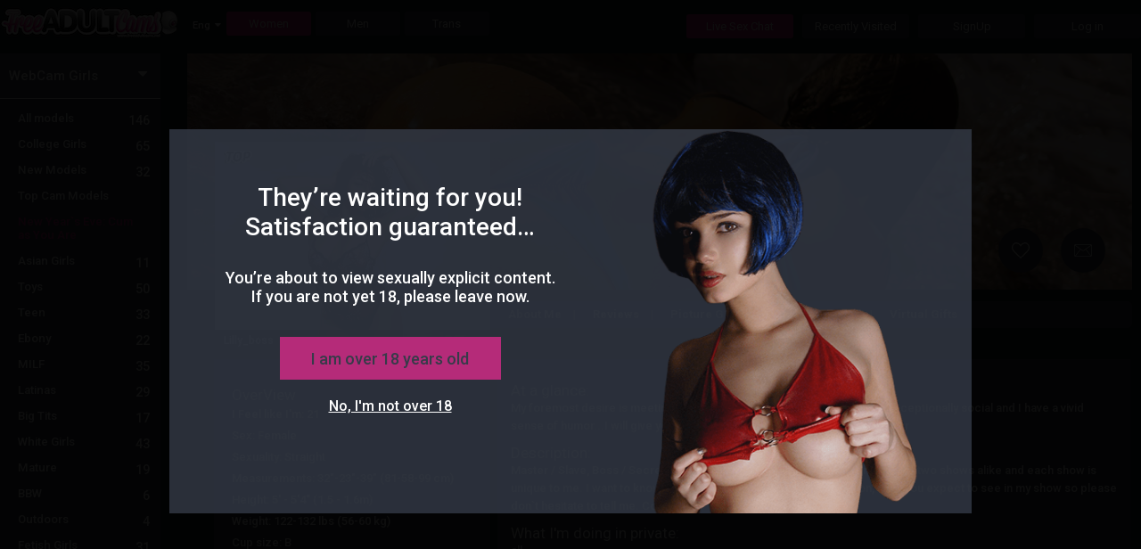

--- FILE ---
content_type: text/html
request_url: https://members.freeadultcams.net/Controls/NoUI/ipadDetection.html?nextpage=%2flive-sex-chat%2fcam-girls%2fLilly_boss
body_size: 1003
content:
<!DOCTYPE html>
<html>
<head>
    <meta charset="utf-8" />
    <title></title>
</head>
<body>    
    <script> 

        function getParameterByName(name) {
            var match = RegExp('[?&]' + name + '=([^&]*)').exec(window.location.search);
            return match && decodeURIComponent(match[1].replace(/\+/g, ' '));
        }

        function isIpad() {
            if (/iPad|iPhone|iPod/.test(navigator.platform)) {
                return true;
            }

            return navigator.maxTouchPoints &&
                navigator.maxTouchPoints > 2 &&
                /MacIntel/.test(navigator.platform);
        }

        async function Report() {
            let status = isIpad() ? 1 : 0;
            let url = `/Services/Mobile/General.ashx?cmd=setIsIpad&isipad=${status}`;
            let response = await fetch(url);
        }

        Report().then(() => {
                let NextUrl = getParameterByName("nextpage")
                window.location = NextUrl;
            });


        
        
       
        

    </script>
</body>
</html>

--- FILE ---
content_type: text/css
request_url: https://j0.wlmediahub.com/App_Themes/masterV2.min.css?v=21-10-25-v7&s=638863509077394
body_size: 4187
content:
@import url("https://fonts.googleapis.com/css?family=Roboto:100,300,400,500,700,900");*{font-size:12px;margin:0;padding:0;}html{min-height:100vh;position:relative;}html *{font-family:Roboto,Arial,sans-serif;font-weight:500;outline:0;}a{cursor:pointer;color:inherit;}.borderFat{border:2px solid transparent;border-radius:4px;}.borderThin{border:1px solid transparent;border-radius:2px;}.svgNoFill{fill:none;}.transition-bg05{transition-property:background;transition-duration:.5s;transition-timing-function:ease-in-out;}.transition-shadow03{transition-property:box-shadow;transition-duration:.3s;transition-timing-function:ease-in-out;}.disabled{pointer-events:none;}.customRadioButton{position:relative;}.customRadioButton input[type=radio]{display:none;}.customRadioButton input[type=radio]+label{display:inline-block;position:relative;cursor:pointer;}.customRadioButton input[type=radio]+label span.radioMargin{margin-left:20px;}.customRadioButton input[type=radio]+label:before{content:"";display:block;position:absolute;width:14px;height:14px;left:0;top:50%;transform:translateY(-50%);border:1px solid currentcolor;border-radius:50%;}.customRadioButton input[type=radio]+label:after{content:"";display:block;position:absolute;width:0;height:0;top:50%;transform:translateY(-50%);left:8px;margin-top:0;background:currentcolor;border-radius:50%;transition:.25s ease-in-out;}.customRadioButton input[type=radio]:checked+label:after{height:8px;width:8px;top:50%;transform:translateY(-50%);left:4px;}body.responsive .PaneHeader,body.responsive .headerContain,body.responsive .PaneContent,body.responsive .PaneBody{max-width:1760px!important;min-width:990px!important;width:100%!important;}body.responsive .PaneContent,body.responsive .PaneBody{margin:0 auto 34px!important;}body.responsive .PaneHeader,body.responsive .headerContain{margin:0 auto!important;}body.responsive.page_myfavorites #hostList-wrapper,body.responsive.page_recently-visited #hostList-wrapper,body.responsive.page_mypaidchats #hostList-wrapper{display:none;}.PaneContent{margin:0 auto!important;min-height:625px;}body.responsive.page_free-videochat.private #headerContainer{min-height:0!important;}body.responsive.page_free-videochat #headerContainer{min-height:60px!important;}body.responsive.page_free-videochat .PaneContent{min-height:0;}span{font-size:11px;}img{border:0;}label{display:block;}.PaneHeader{margin:0 auto;z-index:999;overflow:visible;position:relative;}#divLogo{float:left;padding-top:8px;cursor:pointer;}.flagsContainer{position:relative;left:-5px;top:1px;width:46px;height:16px;margin:0 6px 0 0;cursor:pointer;}.currentCulture{width:25px;float:left;text-align:right;margin-right:5px;}.flagsContainer .downArrow{display:inline-block;width:10px;font-size:10px;line-height:11px;background-color:transparent;}.currentCulture img{width:22px;position:relative;top:2px;}.flagsContainer div.separator{clear:both;}.flagsContainer ul{list-style-type:none;display:none;min-width:90px;position:absolute;border-radius:5px;padding:6px;width:120px;top:40px;box-shadow:0 0 4px #333;border:1px solid #333;z-index:500;}.page_ .PaneBody{padding-bottom:0;clear:both;overflow:hidden;margin:0 auto;}.page_processbilling .PaneContent{width:990px!important;margin:0 auto!important;text-align:center;}.mainBTN{border:0;-moz-box-sizing:border-box;-webkit-box-sizing:border-box;box-sizing:border-box;width:164px;height:43px;color:#000;line-height:18px;text-align:center;-moz-transform:scaleY(1.0525);-ms-transform:scaleY(1.0525);-o-transform:scaleY(1.0525);-webkit-transform:scaleY(1.0525);transform:scaleY(1.0525);line-height:41px;text-shadow:0 3px 0 rgba(255,230,156,.05);cursor:pointer;font-weight:500;font-size:21px;display:block;}div#BottomBar{position:relative;bottom:0;width:100%;clear:both;padding-top:20px;}.page_celeb .clbPormoCnt{margin-left:22%;}#spServerOrigin{display:none;}.noBorder{border:0;}.clear{clear:both;}.borderBox{-moz-box-sizing:border-box;-webkit-box-sizing:border-box;box-sizing:border-box;}.noselect{-webkit-touch-callout:none;-webkit-user-select:none;-khtml-user-select:none;-moz-user-select:none;-ms-user-select:none;user-select:none;}.faAfter::after{font-family:FontAwesome;font-weight:normal;font-style:normal;margin:0 0 0 3px;display:inline-block;}.errorMessage-black{display:block;position:absolute;top:0;padding:5px 5px 5px 30px;min-width:100px;color:#fff;background:url(/App_Themes/images/TopNavSite/Membership/SignUp/allert.png) #000 no-repeat 7px 5px;text-align:left;-moz-box-sizing:border-box;-webkit-box-sizing:border-box;box-sizing:border-box;background-position:7px 50%;}.errorMessage-black.rightErr::before{content:"";position:absolute;right:100%;top:7px;width:0;height:0;border-top:6px solid transparent;border-right:6px solid #000;border-bottom:6px solid transparent;}.errorMessage-black.leftErr{left:0;}.errorMessage-black.leftErr::before{content:"";position:absolute;left:100%;top:7px;width:0;height:0;border-top:6px solid transparent;border-left:6px solid #000;border-bottom:6px solid transparent;}.flags_1{width:13px;height:9px!important;background:url("images/flags/Hostlanguages.png") no-repeat -2px -2px;margin-right:3px;float:left;}.flags_2{width:13px;height:9px!important;background:url("images/flags/Hostlanguages.png") no-repeat -2px -14px;margin-right:3px;float:left;}.flags_3{width:13px;height:9px!important;background:url("images/flags/Hostlanguages.png") no-repeat -2px -26px;margin-right:3px;float:left;}.flags_4{width:13px;height:9px!important;background:url("images/flags/Hostlanguages.png") no-repeat -2px -38px;margin-right:3px;float:left;}.flags_5{width:13px;height:9px!important;background:url("images/flags/Hostlanguages.png") no-repeat -2px -50px;margin-right:3px;float:left;}.flags_6{width:13px;height:9px!important;background:url("images/flags/Hostlanguages.png") no-repeat -2px -62px;margin-right:3px;float:left;}.flags_7{width:13px;height:9px!important;background:url("images/flags/Hostlanguages.png") no-repeat -2px -74px;margin-right:3px;float:left;}.flags_8{width:13px;height:9px!important;background:url("images/flags/Hostlanguages.png") no-repeat -2px -86px;margin-right:3px;float:left;}.flags_9{width:13px;height:9px!important;background:url("images/flags/Hostlanguages.png") no-repeat -2px -98px;margin-right:3px;float:left;}.flags_10{width:13px;height:9px!important;background:url("images/flags/Hostlanguages.png") no-repeat -2px -110px;margin-right:3px;float:left;}.flags_11{width:13px;height:9px!important;background:url("images/flags/Hostlanguages.png") no-repeat -18px -2px;margin-right:3px;float:left;}.flags_12{width:13px;height:9px!important;background:url("images/flags/Hostlanguages.png") no-repeat -18px -14px;margin-right:3px;float:left;}.flags_13{width:13px;height:9px!important;background:url("images/flags/Hostlanguages.png") no-repeat -18px -26px;margin-right:3px;float:left;}.flags_14{width:13px;height:9px!important;background:url("images/flags/Hostlanguages.png") no-repeat -18px -38px;margin-right:3px;float:left;}.flags_15{width:13px;height:9px!important;background:url("images/flags/Hostlanguages.png") no-repeat -18px -50px;margin-right:3px;float:left;}.flags_16{width:13px;height:9px!important;background:url("images/flags/Hostlanguages.png") no-repeat -18px -62px;margin-right:3px;float:left;}.flags_17{width:13px;height:9px!important;background:url("images/flags/Hostlanguages.png") no-repeat -18px -74px;margin-right:3px;float:left;}.flags_18{width:13px;height:9px!important;background:url("images/flags/Hostlanguages.png") no-repeat -18px -86px;margin-right:3px;float:left;}.flags_19{width:13px;height:9px!important;background:url("images/flags/Hostlanguages.png") no-repeat -18px -98px;margin-right:3px;float:left;}.flags_20{width:13px;height:9px!important;background:url("images/flags/Hostlanguages.png") no-repeat -18px -110px;margin-right:3px;float:left;}.flags_21{width:13px;height:9px!important;background:url("images/flags/Hostlanguages.png") no-repeat -34px -2px;margin-right:3px;float:left;}.flags_22{width:13px;height:9px!important;background:url("images/flags/Hostlanguages.png") no-repeat -34px -14px;margin-right:3px;float:left;}.flags_23{width:13px;height:9px!important;background:url("images/flags/Hostlanguages.png") no-repeat -34px -26px;margin-right:3px;float:left;}.flags_24{width:13px;height:9px!important;background:url("images/flags/Hostlanguages.png") no-repeat -34px -38px;margin-right:3px;float:left;}.flags_26{width:13px;height:9px!important;background:url("images/flags/Hostlanguages.png") no-repeat -34px -50px;margin-right:3px;float:left;}.flags_27{width:13px;height:9px!important;background:url("images/flags/Hostlanguages.png") no-repeat -34px -62px;margin-right:3px;float:left;}.flags_28{width:13px;height:9px!important;background:url("images/flags/Hostlanguages.png") no-repeat -34px -74px;margin-right:3px;float:left;}.flags_29{width:13px;height:9px!important;background:url("images/flags/Hostlanguages.png") no-repeat -34px -86px;margin-right:3px;float:left;}.iml-bigButton{width:200px;height:40px;border:0;font-size:17px;font-weight:bold;border-radius:3px;}.iml-radioButton{-webkit-appearance:none;height:10px;width:10px;border-radius:100%;padding:2px;-moz-box-sizing:border-box;-webkit-box-sizing:border-box;box-sizing:border-box;}.iml-radioButton:checked::after{height:100%;width:100%;content:"";border-radius:100%;display:block;}.customSelectWrapper{position:relative;display:inline-block;/*[Arrow]*/}.customSelectWrapper:before{content:"";font-family:FontAwesome;display:inline-block;position:absolute;pointer-events:none;top:50%;right:4px;font-size:12px;z-index:100;transform:translateY(-50%);}.customSelectWrapper select{-webkit-appearance:none;-moz-appearance:none;padding:3px;-moz-box-sizing:border-box;-webkit-box-sizing:border-box;box-sizing:border-box;z-index:90;width:100%;}div.slideSwitchWrapper{position:absolute;}div.slideSwitchWrapper label.slideSwitch{width:45px;min-height:17px;line-height:45px;border-radius:16px!important;border-width:1px;border-style:solid;cursor:pointer;position:relative;}div.slideSwitchWrapper label.slideSwitch input[type=checkbox].cbSlideSwitchValue{display:none;}div.slideSwitchWrapper label.slideSwitch span.slider{width:13px;height:13px;display:block;border-radius:50%;border-radius:12px;vertical-align:middle;margin:2px;}div.slideSwitchWrapper label.slideSwitch.active span.slider{float:right;}div.slideSwitchWrapper label.slideSwitch.active span.slider::before{content:"ON";display:inline;position:absolute;left:5px;top:-13px;}div.slideSwitchWrapper label.slideSwitch.inactive span.slider{float:left;}div.slideSwitchWrapper label.slideSwitch.inactive span.slider::after{content:"OFF";display:inline;position:absolute;right:5px;top:-13px;}.rotate0{-moz-transform:rotateY(0);-ms-transform:rotateY(0);-o-transform:rotateY(0);-webkit-transform:rotateY(0);transform:rotateY(0);}.rotate180{-moz-transform:rotateY(180deg);-ms-transform:rotateY(180deg);-o-transform:rotateY(180deg);-webkit-transform:rotateY(180deg);transform:rotateY(180deg);}.hiddenBackface{-moz-backface-visibility:hidden;-webkit-backface-visibility:hidden;backface-visibility:hidden;}.transition2s{-moz-transition:2s;-o-transition:2s;-webkit-transition:2s;transition:2s;}.animSlideLeft{-moz-animation-name:slideLeft;-o-animation-name:slideLeft;-webkit-animation-name:slideLeft;animation-name:slideLeft;-moz-animation-timing-function:ease-in-out;-o-animation-timing-function:ease-in-out;-webkit-animation-timing-function:ease-in-out;animation-timing-function:ease-in-out;-moz-animation-duration:1s;-o-animation-duration:1s;-webkit-animation-duration:1s;animation-duration:1s;}@-moz-keyframes slideLeft{0%{-webkit-transform:translateX(150%);-moz-transform:translateX(150%);-ms-transform:translateX(150%);-o-transform:translateX(150%);transform:translateX(150%);}50%{-webkit-transform:translateX(150%);-moz-transform:translateX(-8%);-ms-transform:translateX(-8%);-o-transform:translateX(-8%);transform:translateX(-8%);}65%{-webkit-transform:translateX(150%);-moz-transform:translateX(4%);-ms-transform:translateX(4%);-o-transform:translateX(4%);transform:translateX(4%);}80%{-webkit-transform:translateX(150%);-moz-transform:translateX(-4%);-ms-transform:translateX(-4%);-o-transform:translateX(-4%);transform:translateX(-4%);}95%{-webkit-transform:translateX(150%);-moz-transform:translateX(2%);-ms-transform:translateX(2%);-o-transform:translateX(2%);transform:translateX(2%);}100%{-webkit-transform:translateX(150%);-moz-transform:translateX(0%);-ms-transform:translateX(0%);-o-transform:translateX(0%);transform:translateX(0%);}}@-webkit-keyframes slideLeft{0%{-webkit-transform:translateX(150%);-moz-transform:translateX(150%);-ms-transform:translateX(150%);-o-transform:translateX(150%);transform:translateX(150%);}50%{-webkit-transform:translateX(-8%);-moz-transform:translateX(-8%);-ms-transform:translateX(-8%);-o-transform:translateX(-8%);transform:translateX(-8%);}65%{-webkit-transform:translateX(4%);-moz-transform:translateX(4%);-ms-transform:translateX(4%);-o-transform:translateX(4%);transform:translateX(4%);}80%{-webkit-transform:translateX(-4%);-moz-transform:translateX(-4%);-ms-transform:translateX(-4%);-o-transform:translateX(-4%);transform:translateX(-4%);}95%{-webkit-transform:translateX(2%);-moz-transform:translateX(2%);-ms-transform:translateX(2%);-o-transform:translateX(2%);transform:translateX(2%);}100%{-webkit-transform:translateX(0%);-moz-transform:translateX(0%);-ms-transform:translateX(0%);-o-transform:translateX(0%);transform:translateX(0%);}}@keyframes slideLeft{0%{-webkit-transform:translateX(150%);-moz-transform:translateX(150%);-ms-transform:translateX(150%);-o-transform:translateX(150%);transform:translateX(150%);}50%{-webkit-transform:translateX(150%);-moz-transform:translateX(-8%);-ms-transform:translateX(-8%);-o-transform:translateX(-8%);transform:translateX(-8%);}65%{-webkit-transform:translateX(150%);-moz-transform:translateX(4%);-ms-transform:translateX(4%);-o-transform:translateX(4%);transform:translateX(4%);}80%{-webkit-transform:translateX(150%);-moz-transform:translateX(-4%);-ms-transform:translateX(-4%);-o-transform:translateX(-4%);transform:translateX(-4%);}95%{-webkit-transform:translateX(150%);-moz-transform:translateX(2%);-ms-transform:translateX(2%);-o-transform:translateX(2%);transform:translateX(2%);}100%{-webkit-transform:translateX(150%);-moz-transform:translateX(0%);-ms-transform:translateX(0%);-o-transform:translateX(0%);transform:translateX(0%);}}.animSlideRight{-moz-animation-name:slideRight;-moz-animation-duration:1s;-moz-animation-timing-function:ease-in-out;-o-animation-name:slideRight;-o-animation-duration:1s;-o-animation-timing-function:ease-in-out;-webkit-animation-name:slideRight;-webkit-animation-duration:1s;-webkit-animation-timing-function:ease-in-out;animation-name:slideRight;animation-duration:1s;animation-timing-function:ease-in-out;}@-moz-keyframes slideRight{0%{-moz-transform:translateX(-150%);-ms-transform:translateX(-150%);-o-transform:translateX(-150%);-webkit-transform:translateX(-150%);transform:translateX(-150%);}50%{-moz-transform:translateX(8%);-ms-transform:translateX(8%);-o-transform:translateX(8%);-webkit-transform:translateX(8%);transform:translateX(8%);}65%{-moz-transform:translateX(-4%);-ms-transform:translateX(-4%);-o-transform:translateX(-4%);-webkit-transform:translateX(-4%);transform:translateX(-4%);}80%{-moz-transform:translateX(4%);-ms-transform:translateX(4%);-o-transform:translateX(4%);-webkit-transform:translateX(4%);transform:translateX(4%);}95%{-moz-transform:translateX(-2%);-ms-transform:translateX(-2%);-o-transform:translateX(-2%);-webkit-transform:translateX(-2%);transform:translateX(-2%);}100%{-moz-transform:translateX(0%);-ms-transform:translateX(0%);-o-transform:translateX(0%);-webkit-transform:translateX(0%);transform:translateX(0%);}}@-webkit-keyframes slideRight{0%{-webkit-transform:translateX(-150%);-moz-transform:translateX(-150%);-ms-transform:translateX(-150%);-o-transform:translateX(-150%);transform:translateX(-150%);}50%{-webkit-transform:translateX(8%);-moz-transform:translateX(8%);-ms-transform:translateX(8%);-o-transform:translateX(8%);transform:translateX(8%);}65%{-webkit-transform:translateX(-4%);-moz-transform:translateX(-4%);-ms-transform:translateX(-4%);-o-transform:translateX(-4%);transform:translateX(-4%);}80%{-webkit-transform:translateX(4%);-moz-transform:translateX(4%);-ms-transform:translateX(4%);-o-transform:translateX(4%);transform:translateX(4%);}95%{-webkit-transform:translateX(-2%);-moz-transform:translateX(-2%);-ms-transform:translateX(-2%);-o-transform:translateX(-2%);transform:translateX(-2%);}100%{-webkit-transform:translateX(0%);-moz-transform:translateX(0%);-ms-transform:translateX(0%);-o-transform:translateX(0%);transform:translateX(0%);}}@keyframes slideRight{0%{-moz-transform:translateX(-150%);-ms-transform:translateX(-150%);-o-transform:translateX(-150%);-webkit-transform:translateX(-150%);transform:translateX(-150%);}50%{-moz-transform:translateX(8%);-ms-transform:translateX(8%);-o-transform:translateX(8%);-webkit-transform:translateX(8%);transform:translateX(8%);}65%{-moz-transform:translateX(-4%);-ms-transform:translateX(-4%);-o-transform:translateX(-4%);-webkit-transform:translateX(-4%);transform:translateX(-4%);}80%{-moz-transform:translateX(4%);-ms-transform:translateX(4%);-o-transform:translateX(4%);-webkit-transform:translateX(4%);transform:translateX(4%);}95%{-moz-transform:translateX(-2%);-ms-transform:translateX(-2%);-o-transform:translateX(-2%);-webkit-transform:translateX(-2%);transform:translateX(-2%);}100%{-moz-transform:translateX(0%);-ms-transform:translateX(0%);-o-transform:translateX(0%);-webkit-transform:translateX(0%);transform:translateX(0%);}}body.page_login .PaneContent{width:100%!important;}.loginMainCnt{width:860px;height:253px;margin:50px auto 0;}.loginMainCnt .left{width:358px;height:253px;float:left;position:relative;}.loginMainCnt .box h3{height:43px;line-height:43px;padding-left:13px;font-size:20px;font-weight:normal;}.loginMainCnt .left table.loginTable{margin:0 auto!important;}.loginMainCnt .left table.loginMainTable{background:none;border:0;width:190px!important;font-size:11px;font-weight:bold;padding:0!important;text-align:left;}table.loginTable table.loginMainTable td{padding:0 10px;}input.inputGray{float:left;width:180px;height:20px;overflow:hidden;font-size:14px;margin:5px 2px 4px 0;padding:2px 0 0 2px;border:0;}.loginMainCnt .left input#LoginButton{width:100%;border:0;font-size:16px;text-transform:uppercase;cursor:pointer;height:24px;}.loginMainCnt .signupErr{text-align:center;margin:14px 0;}a.ForgotPassword{font-size:11px;text-decoration:none;margin:0 auto;display:block;text-align:center;line-height:60px;}.loginMainCnt .right{width:492px;height:253px;float:right;position:relative;}.loginMainCnt .right ul{list-style:none;width:310px;float:left;margin:16px 0 0 15px;}.loginMainCnt .right ul li{background:url("images/bg-register-bullet.png") no-repeat left 2px;width:287px;padding-left:23px;line-height:18px;float:left;margin-bottom:10px;}.loginMainCnt .right .girl{width:217px;height:284px;position:absolute;bottom:-20px;right:-20px;background:url("images/signup-girl.png");}.gays .loginMainCnt .right .girl{background:url("images/signup-guy.png");width:255px;height:273px;bottom:0;right:0;}.shemales .loginMainCnt .right .girl{background:url("images/signup-ts.png");}.loginMainCnt .right input#btnGoToSignup{width:40%;border:0;font-size:16px;text-transform:uppercase;cursor:pointer;height:24px;margin-left:82px;}.forgotDiv{height:250px;}.forgotDiv table{margin:0 auto;}.forgotDiv table p{margin-top:20px;}.forgotDiv input.inputGray{float:none;}.forgotDiv .myAccountButton{width:50%;border:0;font-size:16px;cursor:pointer;height:24px;}.page_login .modalCloseImg{background:transparent url(images/xx.png) no-repeat scroll 0 0;cursor:pointer;display:inline;height:17px;position:absolute;right:1%!important;top:5px!important;width:17px;z-index:3200;}div#thankSMessageTopNav{position:absolute;top:50%;width:100%;text-align:center;font-size:20px;}body.wlg_uni_wht_blu .alphaC75 .txtD,body.wlg_uni_wht_blu .txtD .alphaC75,body.wlg_uni_wht_blu .alphaC75.txtD{color:#81c2de;}img.svg{display:none;}a.defaultCursor{cursor:default;}@media only screen and (max-width:1720px) and (min-width:1240px){#cat_FriendandRomanceGirls .categoryLink{font-size:11px;}}.imgHasToyCover{position:absolute;top:3px;right:1px;z-index:21;}.svg-template{display:none;}.svg-ph{display:inline-block;height:auto;width:auto;}.svg-ph svg{height:auto;width:20px;}@-webkit-keyframes spaceboots{0%{transform:rotate(0deg);}5%{transform:rotate(-1deg);}10%{transform:rotate(2deg);}15%{transform:rotate(-3deg);}20%{transform:rotate(3deg);}25%{transform:rotate(-4deg);}30%{transform:rotate(4deg);}35%{transform:rotate(-5deg);}40%{transform:rotate(5deg);}55%{transform:rotate(-6deg);}60%{transform:rotate(6deg);}65%{transform:rotate(0deg);}100%{transform:rotate(0deg);}}#signUpBoxWrapper .signUpFotter{margin-left:calc(7% + 67px);width:350px;text-align:center;position:relative;}#signUpBoxWrapper .signUpFotter .egrText{text-align:left;margin-top:20px;margin-left:0;}#signUpBoxWrapper .signUpFotter .egrText a{text-decoration:underline;}#signUpBoxWrapper .signUpFotter a.topNav-customerSupport{margin:20px auto;}body.responsive.page_processbilling form{display:flex;flex-direction:column;height:100vh;}body.responsive.page_processbilling .PaneHeader,body.responsive.page_processbilling .PaneContent,body.responsive.page_processbilling .PaneBody{max-width:100vw!important;min-width:0!important;width:100vw!important;min-height:0!important;}body.responsive.page_processbilling .PaneBody{flex:1;display:flex;align-items:center;justify-content:center;padding-bottom:31px;}#billerIFrame .wrapper.alphaC95{padding:8px 60px!important;}.withOverlay:after{content:"";display:inline-block;position:absolute;top:0;left:0;right:0;bottom:0;background-color:rgba(0,0,0,.6);z-index:5000;animation-name:fade-in;animation-timing-function:ease-in-out;animation-duration:.5s;animation-fill-mode:forwards;}.brLegelDisclaimer{font-size:14px;font-weight:bold;margin:12px 0;}.brLegelDisclaimer span,.brLegelDisclaimer a{font-size:inherit;font-weight:inherit;}.cookiePolicyWrapper .brLegelDisclaimer{padding:20px;}.cookiePolicyWrapper{word-break:keep-all;box-sizing:border-box;margin:0 auto!important;width:100%;max-width:1000px;}@-webkit-keyframes fade-in{from{opacity:0;}to{opacity:1;}}@keyframes fade-in{from{opacity:0;}to{opacity:1;}}@-webkit-keyframes fade-in-right{0%{opacity:0;-webkit-transform:translateX(40px);transform:translateX(40px);}100%{opacity:1;-webkit-transform:translateX(0);transform:translateX(0);}}@keyframes fade-in-right{0%{opacity:0;-webkit-transform:translateX(40px);transform:translateX(40px);}100%{opacity:1;-webkit-transform:translateX(0);transform:translateX(0);}}@-webkit-keyframes flip-out-Y-axis{0%{-webkit-transform:perspective(400px);transform:perspective(400px);}30%{-webkit-transform:perspective(400px) rotate3d(0,1,0,-15deg);transform:perspective(400px) rotate3d(0,1,0,-15deg);opacity:1;}100%{-webkit-transform:perspective(400px) rotate3d(0,1,0,90deg);transform:perspective(400px) rotate3d(0,1,0,90deg);opacity:0;}}@keyframes flip-out-Y-axis{0%{-webkit-transform:perspective(400px);transform:perspective(400px);}30%{-webkit-transform:perspective(400px) rotate3d(0,1,0,-15deg);transform:perspective(400px) rotate3d(0,1,0,-15deg);opacity:1;}100%{-webkit-transform:perspective(400px) rotate3d(0,1,0,90deg);transform:perspective(400px) rotate3d(0,1,0,90deg);opacity:0;}}@-webkit-keyframes slide-in-bottom{from{opacity:0;-webkit-transform:translateY(100%);transform:translateY(100%);}to{opacity:1;-webkit-transform:translateY(0%);transform:translateY(0%);}}@keyframes slide-in-bottom{from{opacity:0;-webkit-transform:translateY(100%);transform:translateY(100%);}to{opacity:1;-webkit-transform:translateY(0%);transform:translateY(0%);}}@-webkit-keyframes slide-out-bottom{from{opacity:1;-webkit-transform:translateY(0%);transform:translateY(0%);}to{opacity:0;-webkit-transform:translateY(100%);transform:translateY(100%);}}@keyframes slide-out-bottom{from{opacity:1;-webkit-transform:translateY(0%);transform:translateY(0%);}to{opacity:0;-webkit-transform:translateY(100%);transform:translateY(100%);}}@-webkit-keyframes slide-in-top{from{opacity:0;-webkit-transform:translateY(-40px);transform:translateY(-40px);}to{opacity:1;-webkit-transform:translateY(0);transform:translateY(0);}}@keyframes slide-in-top{from{opacity:0;-webkit-transform:translateY(-40px);transform:translateY(-40px);}to{opacity:1;-webkit-transform:translateY(0);transform:translateY(0);}}@-webkit-keyframes slide-out-top{from{opacity:1;-webkit-transform:translateY(0);transform:translateY(0);}to{opacity:0;-webkit-transform:translateY(-40px);transform:translateY(-40px);}}@keyframes slide-out-top{from{opacity:1;-webkit-transform:translateY(0);transform:translateY(0);}to{opacity:0;-webkit-transform:translateY(-40px);transform:translateY(-40px);}}

--- FILE ---
content_type: text/css; charset=utf-8
request_url: https://j0.wlmediahub.com/services/wlcontent/PortalCustomColorsHandler.ashx?v=638458896043661028&portalid=-52711
body_size: 894
content:
.BG-site{background:#1D1E22;}.bgA{background-color:#1D1E22;}.bgA-hover:hover{background-color:#1D1E22;}.bgA-selected{background-color:#1D1E22;}.bgA-after::after{background-color:#1D1E22;}.borderA{border-color:#1D1E22;}.alphaA40{background-color:rgba(29,30,34 ,.85);}.alphaA85{background-color:rgba(29,30,34 ,.85);}.txtA{color:#1D1E22;}.svgA{fill:#1D1E22;}.bgBFields{background-color:#D82B89;}.bgB{background-color:#D82B89;}.alphaB20{background-color:rgba(216,43,137 ,.2);}.alphaB50{background-color:rgba(216,43,137 ,.5);}.alphaB65{background-color:rgba(216,43,137 ,.65);}.txtB{color:#D82B89;}.txtB-hover:hover{color:#D82B89;}.txtB-selected{color:#D82B89;}.bgB-selected{background-color:#D82B89;}.bgB-hover:hover{background-color:#D82B89;}.border-bottom-A{border-bottom:1px solid #1D1E22;}.borderB{border-color:#D82B89;}svg .svgB{fill:#D82B89;}.borderC{border-color:#393F4D;}.bgC,.bgC-focus:focus,.bgC-hover:hover{background-color:#393F4D;}.txtC,.txtC-before::before,.txtC-hover:hover,.txtC-focus:focus{color:#393F4D;}.txtStrokeC{-webkit-text-stroke-color:#393F4D;-webkit-text-stroke-width:1px;}svg .svgC{fill:#393F4D;}.alphaC95{background-color:rgba(57,63,77 ,.95);}.alphaC85{background-color:rgba(57,63,77 ,.85);}.alphaC80{background-color:rgba(57,63,77 ,.8);}.alphaC75{background-color:rgba(57,63,77 ,.75);}.alphaC60{background-color:rgba(57,63,77 ,.6);}.alphaC65{background-color:rgba(57,63,77 ,.65);}.alphaC20{background-color:rgba(57,63,77 ,.2);}.txtAlphaC75{color:rgba(57,63,77 ,.75);}svg .svgStrokeC{stroke:#393F4D;}.txtD{color:#FFFFFF;}.txtD-before::before{color:#FFFFFF;}.txtD-checked:checked+label{color:#FFFFFF;}.txtD-after::after,.afterTxtD::after{color:#FFFFFF;}.txtD-hover:hover{color:#FFFFFF;}.txtD-selected{color:#FFFFFF;}.bgD{background-color:#FFFFFF;}.bgD-hover:hover{background-color:#FFFFFF;}.bgD-after::after{background-color:#FFFFFF;}.bgD-focus:focus{background-color:#FFFFFF;}.radioButtonD-checked:checked::after{background-color:#FFFFFF;}.borderD-hover:hover{border-color:#FFFFFF;}.borderD{border-color:#FFFFFF;}.borderD-focus:focus{border-color:#FFFFFF;}svg .svgD{fill:#FFFFFF;}svg .svgStrokeD{stroke:#FFFFFF;}.alphaD05{background-color:rgba(255,255,255 ,.05);}.alphaD20-hover:hover{background-color:rgba(255,255,255 ,.2);}.alphaD75{background-color:rgba(255,255,255 ,.75);}.alphaD85{background-color:rgba(255,255,255 ,.85);}.slideSwitch.active{border-color:#FFFFFF;}.slideSwitch.active .slider{background-color:#FFFFFF;}.slideSwitch.active .slider:before{color:#FFFFFF;}.slideSwitch.inactive{border-color:#FFFFFF;}.slideSwitch.inactive .slider{background-color:#FFFFFF;}.slideSwitch.inactive .slider:after{color:#FFFFFF;}.placeholderD::-webkit-input-placeholder{color:#FFFFFF;opacity:.7;}.placeholderD:-ms-input-placeholder{color:#FFFFFF;opacity:.7;}.placeholderD:-moz-placeholder{color:#FFFFFF;opacity:.7;}.placeholderD::-moz-placeholder{color:#FFFFFF;opacity:.7;}.txtE{color:#FFFFFF;}.txtE-hover:hover{color:#FFFFFF;}.txtE-before::before{color:#FFFFFF;}.txtE-selected{color:#FFFFFF;}.borderE{border-color:#FFFFFF;}.borderE-hover:hover{border-color:#FFFFFF;}.borderE-after:after{border-color:#FFFFFF;}.thinShadowE-inset{box-shadow:0 0 0 1px #FFFFFF inset;}.bgE{background-color:#FFFFFF;}.bgE-focus:focus{background-color:#FFFFFF;}.afterE:after{color:#FFFFFF;}.borderE-before:before{border-color:#FFFFFF;}.placeholderE::-webkit-input-placeholder,.phE::-webkit-input-placeholder{color:#FFFFFF;opacity:1;}.placeholderE:-ms-input-placeholder,.phE:-ms-input-placeholder{color:#FFFFFF;opacity:1;}.placeholderE:-moz-placeholder,.phE:-moz-placeholder{color:#FFFFFF;opacity:1;}.placeholderE::-moz-placeholder,.phE::-moz-placeholder{color:#FFFFFF;opacity:1;}.alphaE25{background-color:rgba(255,255,255 ,.25);}.alphaE50{background-color:rgba(255,255,255 ,.5);}.alphaE10{background-color:rgba(255,255,255 ,.1);}.txtE-after::after{color:#FFFFFF;}.bgE-after::after{background-color:#FFFFFF;}svg .svgE{fill:#FFFFFF;}svg .svgStrokeE{stroke:#FFFFFF;}.bgF{background-color:#D82B89;}.bgF-hover:hover{background-color:#D82B89;}.bgF-before::before{background-color:#D82B89;}.txtF{color:#D82B89;}.txtF-hover:hover{color:#D82B89;}.txtF-active:active{color:#D82B89;}.borderF{border-color:#D82B89;}.thinShadowF-inset{box-shadow:0 0 0 1px #D82B89 inset;}.fatShadowF-inset{box-shadow:0 0 0 2px #D82B89 inset;}.alphaF80{background-color:rgba(216,43,137 ,.8);}.borderAlphaF50-focus:focus{border-color:rgba(216,43,137 ,.5);}.afterBorderF::after{border-color:transparent #D82B89;}.borderF-focus:focus{border-color:#D82B89;}.borderF-hover:hover{border-color:#D82B89;}svg .svgF{fill:#D82B89;}svg:hover .svgF-hover{fill:#D82B89;}.borderG{border-color:#000000;}.bgG{background-color:#000000;}.txtG{color:#000000;}.txtG-hover:hover{color:#000000;}svg .svgG{fill:#000000;}.alphaG65{background-color:rgba(0,0,0 ,.65);}.alphaG75{background-color:rgba(0,0,0 ,.75);}.bgH{background-color:#df0209;}.txtH{color:#df0209;}svg .svgH{fill:#df0209;}.bgH-disabled:disabled{background-color:#df0209;}.bgH-disabled:disabled:hover{background-color:#df0209;}

--- FILE ---
content_type: image/svg+xml
request_url: https://j0.wlmediahub.com/App_Themes/images/Award_Icons/svg/Female/feature_8.svg?v=21-10-25-v7
body_size: 2417
content:
<?xml version="1.0" encoding="utf-8"?>
<!-- Generator: Adobe Illustrator 21.1.0, SVG Export Plug-In . SVG Version: 6.00 Build 0)  -->
<svg version="1.1" id="Layer_1" xmlns="http://www.w3.org/2000/svg" xmlns:xlink="http://www.w3.org/1999/xlink" x="0px" y="0px"
	 viewBox="0 0 43 40" style="enable-background:new 0 0 43 40;" xml:space="preserve">
<style type="text/css">
	.st0{fill:#ddd;}
</style>
<g id="Kinkiest">
	<path class="st0" d="M39,19.599976C38.799988,19,38.600037,18.5,38.400024,18s-0.5-0.900024-0.700012-1.200012
		c-0.299988-0.299988-0.400024-0.399963-0.5-0.5C37.099976,16.200012,37,16.200012,37,16.099976C37,16,37,15.900024,37,15.799988
		c0.099976-0.200012,0.099976-0.299988,0.099976-0.5c0-0.099976,0.100037-0.299988,0-0.399963
		c-0.099976-0.100037-0.199951-0.100037-0.5-0.200012c-0.299988-0.100037-0.899963-0.200012-1.399963-0.299988
		C34.599976,14.299988,34,14.200012,33.5,14.200012c-0.599976,0-1,0-1.400024,0c-0.299988,0-0.599976,0.099976-0.799988,0.099976
		C31,13.700012,30.700012,13.200012,30.5,12.799988C30.200012,12.400024,30,12.099976,29.900024,12
		c-0.200012-0.200012-0.300049-0.299988-0.5-0.299988c-0.100037-0.100037-0.300049-0.100037-0.600037,0
		C28.5,11.799988,28,11.900024,27.599976,12c-0.099976-0.200012-0.299988-0.5-0.399963-0.799988
		c0.299988-0.5,0.200012-1.299988-0.299988-1.600037C26.700012,9.599976,26.5,9.5,26.400024,9.5c-0.100037,0-0.200012,0-0.300049,0
		C25.700012,9,25.400024,8.599976,25.5,8.299988c-0.299988-0.299988-0.400024-0.399963-0.599976-0.5
		c-0.200012-0.099976-0.400024-0.200012-0.5-0.200012c0-0.099976-0.100037-0.099976-0.200012-0.199951
		c-0.100037-0.100037-0.299988-0.100037-0.5-0.200012c-0.200012,0-0.600037-0.100037-1-0.100037
		C22.099976,7,21.5,7,20.799988,7.099976c-0.5,0-0.799988,0-1,0.100037c-0.299988,0.099976-0.399963,0.099976-0.5,0.200012
		C19.200012,7.5,19.200012,7.5,19.099976,7.599976c-0.199951,0.100037-0.299988,0.100037-0.5,0.200012
		C18.400024,7.900024,18.200012,8,18,8.299988S17.400024,9.099976,17.099976,9.5c-0.099976,0-0.199951,0-0.299988,0
		c-0.200012,0-0.399963,0-0.5,0.099976c-0.5,0.300049-0.599976,1.100037-0.299988,1.600037
		c-0.099976,0.200012-0.299988,0.5-0.400024,0.799988c-0.399963-0.099976-0.899963-0.200012-1.199951-0.299988
		c-0.300049,0-0.400024,0-0.600037,0C13.700012,11.799988,13.5,11.900024,13.400024,12
		C13.200012,12.200012,13,12.400024,12.799988,12.799988c-0.299988,0.400024-0.599976,0.900024-0.899963,1.5
		c-0.200012,0-0.400024-0.099976-0.800049-0.099976c-0.399963,0-0.899963,0-1.399963,0
		C9.099976,14.299988,8.5,14.299988,8,14.400024C7.400024,14.5,6.900024,14.599976,6.599976,14.700012
		c-0.299988,0.099976-0.399963,0.099976-0.5,0.200012c0,0.099976,0,0.199951,0,0.399963
		c0.100037,0.200012,0.100037,0.400024,0.100037,0.5c0,0.100037,0,0.200012,0,0.299988c0,0-0.100037,0.100037-0.200012,0.200012
		c-0.099976,0.100037-0.299988,0.200012-0.5,0.5C5.299988,17,5,17.5,5.100037,18c-0.300049,0.5-0.5,1-0.600037,1.599976
		c-0.099976,0.600037-0.200012,1.200012-0.200012,1.800049C4.400024,22,4.5,22.599976,4.600037,23.099976
		C4.799988,23.5,5,23.900024,5.200012,24.299988c0.200012,0.400024,0.5,0.799988,0.900024,1.200012
		C6.5,25.900024,7,26.400024,7.5,26.700012S8.5,27.299988,9,27.5c0.400024,0.299988,0.900024,0.700012,1.5,0.900024
		c0.600037,0.299988,1.299988,0.399963,2.200012,0.5c0.799988,0.099976,1.700012,0,2.599976-0.200012
		C16.200012,28.5,17,28.099976,17.700012,27.599976S19,26.5,19.400024,25.799988
		c0.399963-0.700012,0.700012-1.399963,0.899963-2.099976C20.5,23,20.600037,22.200012,20.600037,21.599976
		c0-0.699951,0-1.199951-0.200012-1.699951S20,18.900024,19.700012,18.5s-0.599976-0.799988-0.799988-1.200012
		c-0.200012-0.399963-0.299988-0.700012-0.400024-1.099976c-0.099976-0.299988-0.099976-0.700012-0.099976-1
		c0-0.400024,0-0.700012,0-1s0-0.5-0.100037-0.700012c-0.099976-0.200012-0.199951-0.299988-0.399963-0.400024
		C17.700012,13,17.299988,12.799988,17,12.700012C17.100037,12.5,17.200012,12.200012,17.299988,12
		c0.400024,0,0.700012-0.099976,1-0.400024c0.200012,0,0.300049-0.099976,0.5-0.199951
		c0.200012-0.100037,0.400024-0.200012,0.600037-0.5c0.200012-0.200012,0.5-0.600037,0.799988-1
		C20.5,9.900024,20.799988,10,21.100037,10C21.5,10,22,10,22.400024,10C22.700012,10,23,9.900024,23.299988,9.900024
		c0.299988,0.299988,0.600037,0.699951,0.799988,1c0.300049,0.199951,0.400024,0.399963,0.600037,0.5
		C24.900024,11.5,25,11.5,25.200012,11.599976C25.5,11.799988,25.799988,12,26.200012,12
		c0.099976,0.200012,0.200012,0.5,0.299988,0.700012C26.200012,12.799988,25.799988,13,25.599976,13.099976
		c-0.199951,0.100037-0.299988,0.200012-0.399963,0.400024c-0.100037,0.200012-0.100037,0.400024-0.100037,0.700012s0,0.700012,0,1
		s0,0.599976-0.099976,1c0,0.399963-0.200012,0.700012-0.400024,1.099976c-0.199951,0.400024-0.5,0.799988-0.799988,1.200012
		s-0.5,0.900024-0.700012,1.400024C23,20.400024,22.900024,21,22.900024,21.599976C22.900024,22.200012,23,23,23.200012,23.700012
		s0.5,1.399963,0.899963,2.099976c0.5,0.700012,1,1.299988,1.700012,1.799988s1.5,0.900024,2.400024,1.100037
		C29,28.900024,29.900024,29,30.799988,28.900024c0.799988-0.100037,1.600037-0.300049,2.200012-0.5
		c0.599976-0.300049,1.099976-0.600037,1.5-0.900024c0.5-0.200012,1-0.5,1.5-0.799988S37,25.900024,37.400024,25.5
		c0.399963-0.400024,0.700012-0.799988,0.899963-1.200012c0.300049-0.299988,0.5-0.700012,0.600037-1.200012
		c0.200012-0.5,0.299988-1.099976,0.299988-1.699951C39.200012,20.799988,39.099976,20.200012,39,19.599976z M17.099976,19.799988
		c0.200012,0.400024,0.400024,1,0.5,1.5C17.700012,21.900024,17.599976,22.5,17.5,23s-0.400024,1-0.700012,1.5
		S16,25.400024,15.5,25.700012s-1.099976,0.399963-1.599976,0.5c-0.5,0.099976-1,0-1.400024-0.100037
		C12.099976,26,11.700012,25.900024,11.400024,25.700012c-0.300049-0.200012-0.700012-0.400024-1-0.5
		c-0.300049-0.100037-0.600037-0.100037-0.800049-0.100037c-0.199951,0-0.299988,0.100037-0.5,0.200012
		C8.700012,25.099976,8.299988,24.900024,8,24.599976c-0.400024-0.299988-0.700012-0.5-0.900024-0.899963
		C6.799988,23.400024,6.599976,23,6.5,22.599976c-0.200012-0.399963-0.299988-0.699951-0.299988-1.199951s0-1,0.099976-1.600037
		c0.100037-0.5,0.400024-1,0.600037-1.399963C7.200012,18,7.5,17.599976,7.799988,17.400024
		C8.099976,17.200012,8.400024,17,8.700012,16.799988S9.400024,16.5,9.900024,16.400024
		c0.399963-0.100037,0.899963-0.200012,1.399963-0.200012s1,0.099976,1.600037,0.299988
		C13.5,16.700012,14.200012,17,14.799988,17.400024c0.600037,0.399963,1,0.799988,1.400024,1.199951
		C16.599976,19,16.799988,19.400024,17.099976,19.799988z M16.799988,11.099976c-0.099976,0-0.200012,0-0.299988-0.099976
		s-0.099976-0.200012-0.200012-0.299988c0-0.100037,0-0.200012,0-0.299988c0.100037,0,0.200012-0.100037,0.299988-0.200012
		c0,0.099976,0,0.200012,0,0.399963c0,0.100037,0.100037,0.200012,0.200012,0.300049C16.900024,11,16.900024,11,17,11.099976
		C16.900024,11.099976,16.900024,11.099976,16.799988,11.099976z M18.799988,9.700012
		C18.700012,9.799988,18.599976,10,18.5,10.099976c-0.099976,0.100037-0.099976,0.200012-0.200012,0.200012
		c0-0.099976,0-0.099976-0.099976-0.099976l-0.100037-0.100037L18,10c0.200012-0.5,0.400024-0.799988,0.700012-1
		c0,0.099976,0.200012,0.200012,0.299988,0.299988C18.900024,9.400024,18.900024,9.5,18.799988,9.700012z M22.599976,8.799988
		c-0.199951,0-0.5,0-0.699951,0c-0.300049,0-0.5,0-0.700012,0s-0.5,0-0.700012,0C20.599976,8.599976,20.599976,8.200012,20.5,8
		c0.200012-0.099976,0.400024-0.099976,0.700012-0.099976c0.200012,0,0.5,0,0.700012,0c0.199951,0,0.5,0.099976,0.699951,0.099976
		C22.5,8.200012,22.5,8.5,22.599976,8.799988z M24.900024,10.099976l-0.100037,0.100037c-0.099976,0-0.099976,0-0.099976,0.099976
		c-0.100037,0-0.100037-0.099976-0.200012-0.200012C24.400024,10,24.299988,9.799988,24.200012,9.700012
		C24.099976,9.5,24.099976,9.400024,24,9.299988C24.099976,9.200012,24.299988,9.099976,24.299988,9
		c0.299988,0.200012,0.5,0.5,0.700012,1L24.900024,10.099976z M26.200012,11.099976c-0.100037,0-0.100037,0-0.200012,0
		C26.099976,11,26.099976,11,26.200012,10.900024c0.099976-0.100037,0.200012-0.200012,0.200012-0.300049
		c0-0.199951,0-0.299988,0-0.399963c0.099976,0.099976,0.199951,0.200012,0.299988,0.200012c0,0.099976,0,0.199951,0,0.299988
		C26.599976,10.799988,26.599976,10.900024,26.5,11S26.299988,11.099976,26.200012,11.099976z M36.5,22.599976
		C36.400024,23,36.200012,23.400024,35.900024,23.700012c-0.200012,0.399963-0.5,0.599976-0.900024,0.899963
		c-0.299988,0.300049-0.700012,0.5-1.099976,0.700012c-0.200012-0.099976-0.300049-0.200012-0.5-0.200012
		c-0.200012,0-0.5,0-0.800049,0.100037c-0.299988,0.099976-0.699951,0.299988-1,0.5
		C31.299988,25.900024,30.900024,26,30.5,26.099976c-0.400024,0.100037-0.900024,0.200012-1.400024,0.100037
		C28.599976,26.099976,28,26,27.5,25.700012S26.5,25,26.200012,24.5S25.599976,23.5,25.5,23s-0.200012-1.099976-0.099976-1.700012
		c0.099976-0.5,0.299988-1.099976,0.5-1.5c0.299988-0.399963,0.5-0.799988,0.899963-1.200012
		c0.400024-0.399963,0.799988-0.799988,1.400024-1.199951C28.799988,17,29.5,16.700012,30.099976,16.5
		c0.600037-0.200012,1.100037-0.299988,1.600037-0.299988s1,0.099976,1.399963,0.200012
		C33.599976,16.5,34,16.599976,34.299988,16.799988s0.600037,0.400024,0.900024,0.600037
		c0.299988,0.199951,0.599976,0.599976,0.899963,1c0.200012,0.399963,0.5,0.899963,0.600037,1.399963
		c0.099976,0.600037,0.099976,1.100037,0.099976,1.600037S36.700012,22.200012,36.5,22.599976z"/>
</g>
</svg>


--- FILE ---
content_type: image/svg+xml
request_url: https://j0.wlmediahub.com/App_Themes/images/more.svg?v=21-10-25-v7
body_size: 388
content:
<svg xmlns="http://www.w3.org/2000/svg" width="13" height="11" viewBox="0 0 13 11">
  <metadata><?xpacket begin="﻿" id="W5M0MpCehiHzreSzNTczkc9d"?>
<x:xmpmeta xmlns:x="adobe:ns:meta/" x:xmptk="Adobe XMP Core 5.6-c138 79.159824, 2016/09/14-01:09:01        ">
   <rdf:RDF xmlns:rdf="http://www.w3.org/1999/02/22-rdf-syntax-ns#">
      <rdf:Description rdf:about=""/>
   </rdf:RDF>
</x:xmpmeta>
                                                                                                    
                                                                                                    
                                                                                                    
                                                                                                    
                                                                                                    
                                                                                                    
                                                                                                    
                                                                                                    
                                                                                                    
                                                                                                    
                                                                                                    
                                                                                                    
                                                                                                    
                                                                                                    
                                                                                                    
                                                                                                    
                                                                                                    
                                                                                                    
                                                                                                    
                                                                                                    
                           
<?xpacket end="w"?></metadata>
<defs>
    <style>
      .cls-1 {
        fill: #748898;
        fill-rule: evenodd;
      }
    </style>
  </defs>
  <path id="vector" class="cls-1" d="M11,10v1H8V10H0V9H8V8h3V9h2v1H11ZM10,9H9v1h1V9ZM5,7H2V6H0V5H2V4H5V5h8V6H5V7ZM4,5H3V6H4V5Zm7-2H8V2H0V1H8V0h3V1h2V2H11V3ZM10,1H9V2h1V1Z"/>
</svg>


--- FILE ---
content_type: image/svg+xml
request_url: https://j0.wlmediahub.com/App_Themes/images/Award_Icons/svg/Female/feature_4.svg?v=21-10-25-v7
body_size: 2286
content:
<?xml version="1.0" encoding="utf-8"?>
<!-- Generator: Adobe Illustrator 21.1.0, SVG Export Plug-In . SVG Version: 6.00 Build 0)  -->
<svg version="1.1" id="Layer_1" xmlns="http://www.w3.org/2000/svg" xmlns:xlink="http://www.w3.org/1999/xlink" x="0px" y="0px"
	 viewBox="0 0 43 40" style="enable-background:new 0 0 43 40;" xml:space="preserve">
<style type="text/css">
	.st0{fill:#ddd;}
</style>
<g id="Sweetest_Legs">
	<path class="st0" d="M28.299999,37.400002c0-0.200001-0.200001-0.5-0.299999-0.700001c-0.1-0.099998-0.1-0.099998-0.1-0.200001
		c0-0.099998,0-0.099998-0.1-0.200001c-0.1,0-0.1,0-0.200001-0.099998s-0.200001-0.299999-0.200001-0.400002
		c0-0.099998,0-0.200001,0-0.200001c0-0.200001,0-0.200001,0.1-0.299999c0-0.099998,0-0.200001,0-0.299999v-0.099998
		c0-0.200001-0.1-0.200001-0.200001-0.400002c0-0.099998,0-0.299999,0-0.400002c0-0.099998,0-0.200001-0.1-0.299999
		c0-0.200001,0-0.5,0-0.700001c0-0.5,0.1-1,0.1-1.5c0.1-1.200001,0.1-1.799999,0.299999-3.200001c0-0.299999,0.1-0.5,0.1-0.799999
		s0-0.5-0.200001-0.799999c-0.1-0.200001-0.200001-0.299999-0.200001-0.5C27.1,26.1,27,26,27,25.799999
		c-0.1-0.200001-0.1-0.299999-0.200001-0.5C26.5,24.599998,25.599998,22.5,25,21.4c-0.6-1-1-1.299999-1.299999-1.6
		c-0.200001-0.200001-0.1-0.6,0-0.9c0-0.1,0.1-1.1,0.1-1.299999c0-0.4,0-0.700001,0.1-1.1c0.1-0.299999,0.1-0.6,0.200001-1
		c0.200001-1,0.299999-1.6,0.299999-1.8c0-0.1,0-0.2,0-0.3l0.1-0.1c0.4-0.3,0.6-0.8,0.6-1.3c0-0.4-0.200001-0.7-0.4-1
		c-0.200001-0.3-0.4-0.5-0.5-0.8c-0.1-0.1-0.1-0.3-0.1-0.5s0-0.3,0-0.5c-0.1-1.1,0.1-1.5,0.200001-1.8c0.4-1.1,0.6-1.5,0.799999-2
		c0.299999-0.7,0.700001-2,0.6-2.7c0-0.1,0-0.2-0.1-0.3s-0.1-0.2-0.200001-0.3C25.299999,2.1,25.200001,2,25.1,2
		c-0.1-0.1-0.299999-0.1-0.4-0.1c-0.299999,0-0.4,0-0.6,0.1c-0.6,0.3-1.5,0.9-2.4,1.5l-0.1,0.1C21.5,3.5,21.5,3.5,21.4,3.4l-0.1-0.1
		C21.5,3.3,21.799999,3.2,22,3s0.299999-0.5,0.4-0.8c-0.1,0.3-0.200001,0.6-0.4,0.7c-0.200001,0.2-0.5,0.2-0.799999,0.2
		c-0.200001,0-0.299999,0-0.5,0C20.4,3,20.200001,3,20.1,3c-0.200001,0-0.299999,0-0.4,0S19.6,3.1,19.5,3.1h-0.1
		c-0.1,0-0.1,0-0.200001,0s-0.200001,0-0.299999,0l-0.1,0.1c-0.1,0-0.200001,0-0.299999,0c-0.1,0-0.200001,0.1-0.299999,0.2
		c-0.1,0-0.200001,0-0.4,0.1c-0.299999,0.1-0.5,0.3-0.700001,0.6C17,4.2,17,4.4,17,4.6c0,0,0,0-0.1,0.1
		c-0.1,0.2-0.200001,0.5-0.1,0.7c0,0.1,0,0.2,0.1,0.2c-0.1,0.2-0.1,0.5-0.200001,0.7c0,0.2,0,0.4,0,0.7c0,0,0,0,0,0.1
		c-0.1,0.1-0.1,0.2-0.200001,0.2s-0.200001,0-0.299999,0c0.1,0,0.200001,0,0.299999,0c0.1,0,0.200001-0.1,0.299999-0.2l0,0
		c0,0,0,0,0,0.1c0.1,0.2,0.200001,0.3,0.299999,0.4v0.1c0,0.2,0.1,0.4,0.200001,0.6h-0.1c-0.200001,0.1-0.299999,0.1-0.5,0.1
		s-0.4,0-0.5-0.1c-0.2-0.1-0.3-0.2-0.4-0.4c0,0.2,0.2,0.3,0.299999,0.4c0.200001,0.1,0.4,0.1,0.5,0.1c0.200001,0,0.4,0,0.6-0.1h0.1
		l0.1,0.1c0.1,0.1,0.200001,0.2,0.299999,0.3c0,0,0,0-0.1,0.1h-0.1c-0.1,0-0.200001,0-0.299999-0.1c-0.299999,0-0.6,0-0.9,0
		c-0.200001,0-0.4,0.1-0.5,0.1s-0.1,0.1-0.2,0.2c-0.1,0.1-0.2,0.2-0.4,0.3s-0.3,0.2-0.4,0.3c-0.1,0.1-0.2,0.3-0.2,0.5
		c0,0.3,0.1,0.4,0.1,0.7c0,0.2,0,0.3,0,0.5c0,0.8-0.1,1.7,0,2.5c0,0.2,0.1,0.3,0.1,0.5s0,0.4,0,0.6c0,0.5,0.3,0.9,0.5,1
		C15.4,16,15.599999,16,15.799999,16c0.4,0,0.6-0.3,0.799999-0.6c0.1-0.2,0.200001-0.4,0.299999-0.6
		c0.1-0.2,0.200001-0.3,0.299999-0.5c0.4-0.6,0.6-1.3,0.9-2c0,0,0.1-0.3,0.200001-0.4c0-0.2,0-0.1,0-0.1l0,0
		c0.1,0.1,0.1,0.3,0.1,0.4c0.200001,0.5,0.4,0.9,0.6,1.3c0.1,0.3,0.200001,0.6,0.299999,0.9c0.1,0.3,0.200001,0.7,0.200001,1
		c0,0.4-0.200001,0.6-0.299999,0.8c-1.4,1.6-2.1,3-1.6,5.199999c0.1,0.299999,0.1,0.5,0.200001,0.799999S18,22.699997,18,22.999996
		c0.1,0.6,0.200001,1.1,0.4,1.700001c0.1,0.5,0.200001,1.1,0.4,1.700001c0.1,0.299999,0.1,0.6,0.1,0.9s0,0.5,0,0.700001
		c0,0.1,0,0.200001,0,0.200001c0,0.1-0.1,0.200001-0.1,0.299999c-0.799999,2.6,0.6,4.1,0.9,5.800001
		c0,0.099998,0,0.200001,0,0.200001s-0.1,0-0.1,0.099998l-0.1,0.099998c-0.200001,0.200001-0.299999,0.5-0.299999,0.799999
		s0,0.400002,0.1,0.599998c0,0.099998,0.1,0.299999,0.1,0.400002c0.1,0.200001,0.1,0.5,0.200001,0.799999
		c0.1,0.400002,0.1,1,0.299999,1.400002c0.200001,0.400002,0.5,0.5,1.1,0.599998c0.200001,0,0.4,0,0.6,0s0.4-0.099998,0.5-0.200001
		c0,0,0-0.200001,0-0.299999S22,38.599995,22,38.499996s0-0.099998-0.1-0.200001c0-0.099998-0.1-0.299999-0.200001-0.400002
		l-0.1-0.099998c0-0.099998,0-0.200001,0-0.200001c-0.1-0.099998-0.200001-0.099998-0.200001-0.299999
		c0-0.099998,0.1-0.200001,0-0.200001c0-0.099998-0.1-0.099998-0.1-0.200001c0-0.099998,0-0.099998,0.1-0.200001
		c0-0.099998,0-0.099998,0-0.200001c0-0.099998-0.1-0.099998,0-0.200001c0-0.099998,0.1-0.099998,0.1-0.200001
		c0-0.099998-0.1-0.099998-0.1-0.200001c0-0.099998,0-0.099998,0-0.200001c0-0.299999-0.1-0.700001-0.200001-1
		c0-0.099998,0-0.099998,0-0.200001c-0.200001-0.799999-0.200001-1.700001-0.299999-2.6c0-0.299999,0-0.5,0-0.799999
		s0-0.5,0-0.799999c0-0.5-0.1-1.1,0-1.6c0-0.200001,0.1-0.5,0.200001-0.700001c0.1-0.299999,0.1-0.5,0.1-0.799999
		c0.5-2,0.5-3,0.299999-5c0.1,0,0.1,0.1,0.200001,0.1c0.299999,0.4,0.700001,0.799999,1.1,1.1
		c0.200001,0.200001,0.5,0.299999,0.6,0.6c0.6,0.799999,1.1,1.700001,1.700001,2.5c0.5,0.6,0.799999,0.799999,0.799999,1
		c0,0,0,0.1,0,0.200001c-0.5,1.5-0.299999,1.9-0.1,2.700001c0,0.1,0.4,2.300001,0.5,2.500002c0,0.099998,0,0.400002,0,0.400002
		s-0.1,0-0.200001,0c-0.200001,0-0.200001,0.099998-0.299999,0.099998c-0.200001,0.099998-0.4,0.799999-0.1,1.299999
		c0,0.099998,0.1,0.099998,0.1,0.200001C25.9,34.999992,26,35.099995,26,35.299995c0,0.099998,0.1,0.200001,0.1,0.299999
		c0.1,0.400002,0.1,0.799999,0.200001,1c0.1,0,0.1,0,0.200001,0c0-0.099998,0-0.299999,0-0.5
		c0.1,0.099998,0.1,0.200001,0.1,0.200001c0,0.200001,0.1,0.400002,0.1,0.5c0.1,0.400002,0.299999,0.700001,1.1,0.799999
		c0.299999,0.099998,0.9,0,1-0.200001C28.299999,37.599998,28.299999,37.5,28.299999,37.400002z M16.799999,10.9
		c-0.4,1.1-0.5,1.2-0.700001,1.8c0,0.1,0,0.1-0.1,0.2c-0.2-0.7-0.4-1.3-0.5-2.1c0,0-0.1-0.3,0-0.3c0,0,0.2,0,0.2-0.1
		c0.1,0,0.1,0,0.2-0.1c0.1,0,0.1-0.1,0.1-0.1c0.200001-0.1,0.4,0,0.5-0.1c0.1,0,0.299999-0.1,0.299999-0.3
		c0-0.1-0.200001-0.1-0.299999-0.1c0-0.1,0.1-0.1,0.1-0.1c0.1,0,0.200001,0,0.200001,0h0.1c0.1,0,0.200001,0.1,0.299999,0.1
		C17.1,10,17,10.4,16.799999,10.9z M17.4,9.4c-0.1,0-0.299999-0.1-0.299999-0.1c-0.1,0-0.1,0-0.1,0c0.1-0.1,0.200001,0,0.299999,0
		H17.5C17.4,9.3,17.4,9.4,17.4,9.4z M23.200001,5.7L23.200001,5.7L23.200001,5.7L23.200001,5.7z M22.799999,4.2
		c0.4-0.1,0.6-0.2,0.9-0.3l0,0c-0.1,0.4-0.200001,0.7-0.299999,1c0-0.2,0-0.4-0.1-0.6c0,0.2,0,0.4,0,0.7c0,0.2-0.1,0.4-0.299999,0.6
		c0,0,0,0-0.1,0.1l-0.1-0.1c0,0,0,0,0-0.1C22.9,5.4,23,5.4,23,5.3c0.1-0.2,0.1-0.4,0.1-0.6c0,0.2,0,0.4-0.200001,0.6
		c-0.1,0.1-0.200001,0.1-0.299999,0.2c-0.1-0.1-0.200001-0.2-0.299999-0.3C22.5,5,22.4,5,22.299999,4.9c0-0.2-0.1-0.3-0.1-0.4
		c0.1,0,0.1-0.1,0.200001-0.1C22.5,4.3,22.700001,4.3,22.799999,4.2z M22.4,5.4C22.4,5.4,22.4,5.3,22.4,5.4
		C22.4,5.3,22.4,5.4,22.4,5.4L22.4,5.4z M22.4,5.4L22.4,5.4C22.299999,5.3,22.299999,5.3,22.4,5.4
		C22.299999,5.3,22.299999,5.3,22.4,5.4C22.4,5.3,22.4,5.3,22.4,5.4C22.4,5.3,22.4,5.4,22.4,5.4z M22.1,4.8C22,4.7,22,4.6,22,4.6
		s0,0,0.1-0.1c0.1,0.1,0.1,0.2,0.200001,0.3C22.200001,4.8,22.1,4.8,22.1,4.8z M22.6,5.8c0-0.1-0.1-0.1-0.1-0.2h0.1h0.1l0.1,0.1
		c0,0,0,0,0.1,0.1C22.799999,5.8,22.700001,5.8,22.6,5.8z M18.1,8.9L18.1,8.9C18,8.9,18,8.8,18,8.8V8.7l0,0
		C18.1,8.8,18.200001,8.9,18.1,8.9C18.200001,9,18.200001,9,18.1,8.9C18.200001,9,18.1,9,18.1,8.9z M17.9,8.8L17.9,8.8
		C17.9,8.7,17.9,8.7,17.9,8.8C18,8.7,18,8.8,17.9,8.8z M17,4.8L17,4.8c0.1-0.1,0.200001-0.2,0.299999-0.2
		c-0.1,0.1-0.1,0.3-0.200001,0.4l-0.1,0.1C17,5,17,4.9,17,4.8z M17.6,7.6c0,0.1,0,0.1,0,0.2v0.1c0,0,0,0,0,0.1c0,0,0,0,0-0.1
		s0-0.3,0-0.4l0,0C17.5,7.6,17.6,7.6,17.6,7.6c-0.1-0.1-0.1-0.1-0.1-0.1V7.4V7.3c0,0,0,0.1,0.1,0.1
		C17.700001,7.5,17.700001,7.6,17.6,7.6z M17.700001,8l0.1-0.1c0,0.1,0,0.1,0,0.2s0.1,0.2,0.200001,0.3
		c-0.1-0.1-0.200001-0.1-0.299999-0.3C17.700001,8.1,17.700001,8.1,17.700001,8z M17.200001,4.1c0.1-0.2,0.299999-0.3,0.5-0.3
		c0,0.1-0.1,0.1-0.1,0.2l0,0c-0.200001,0.1-0.4,0.3-0.5,0.4C17.1,4.3,17.200001,4.2,17.200001,4.1z M16.799999,5.3
		c0-0.2,0-0.3,0.1-0.4C17,5,17,5.1,17,5.2l0,0c0,0.1-0.1,0.2-0.1,0.3C16.9,5.4,16.9,5.4,16.799999,5.3z M16.9,6.3
		c0-0.1,0-0.1,0.1-0.2C16.9,6.2,16.9,6.3,16.9,6.3c0,0.2,0,0.3,0,0.4C16.799999,6.6,16.799999,6.4,16.9,6.3z M16.9,7.1V7
		c0-0.2,0.1-0.3,0.1-0.4v0.1c0,0.2,0,0.3,0,0.5c0,0.1,0,0.1,0,0.2C17,7.3,16.9,7.2,16.9,7.1z M17.6,8.4v-0.1
		c0.1,0.1,0.200001,0.1,0.200001,0.2c0.1,0,0.1,0.1,0.200001,0.1l0,0l-0.1,0.1l0,0C17.700001,8.6,17.700001,8.5,17.6,8.4z
		 M17.799999,8.9L17.799999,8.9c0.1,0,0.1,0,0.1,0H17.799999z M18,9L18,9C18,9,18.1,9,18,9C18.1,9,18,9,18,9z M22.9,6.1
		c-0.1,0.1-0.1,0.2-0.200001,0l-0.1-0.1c0.1,0,0.299999-0.1,0.4-0.2l0,0C23,5.9,23,6,22.9,6.1z M27.200001,35.099998
		L27.200001,35.099998c0.1,0.099998,0.1,0.099998,0,0.099998C27.200001,35.200001,27.1,35.099998,27.200001,35.099998z"/>
</g>
</svg>


--- FILE ---
content_type: image/svg+xml
request_url: https://j0.wlmediahub.com/App_Themes/images/Award_Icons/svg/Female/feature_8.svg?v=21-10-25-v7
body_size: 2423
content:
<?xml version="1.0" encoding="utf-8"?>
<!-- Generator: Adobe Illustrator 21.1.0, SVG Export Plug-In . SVG Version: 6.00 Build 0)  -->
<svg version="1.1" id="Layer_1" xmlns="http://www.w3.org/2000/svg" xmlns:xlink="http://www.w3.org/1999/xlink" x="0px" y="0px"
	 viewBox="0 0 43 40" style="enable-background:new 0 0 43 40;" xml:space="preserve">
<style type="text/css">
	.st0{fill:#ddd;}
</style>
<g id="Kinkiest">
	<path class="st0" d="M39,19.599976C38.799988,19,38.600037,18.5,38.400024,18s-0.5-0.900024-0.700012-1.200012
		c-0.299988-0.299988-0.400024-0.399963-0.5-0.5C37.099976,16.200012,37,16.200012,37,16.099976C37,16,37,15.900024,37,15.799988
		c0.099976-0.200012,0.099976-0.299988,0.099976-0.5c0-0.099976,0.100037-0.299988,0-0.399963
		c-0.099976-0.100037-0.199951-0.100037-0.5-0.200012c-0.299988-0.100037-0.899963-0.200012-1.399963-0.299988
		C34.599976,14.299988,34,14.200012,33.5,14.200012c-0.599976,0-1,0-1.400024,0c-0.299988,0-0.599976,0.099976-0.799988,0.099976
		C31,13.700012,30.700012,13.200012,30.5,12.799988C30.200012,12.400024,30,12.099976,29.900024,12
		c-0.200012-0.200012-0.300049-0.299988-0.5-0.299988c-0.100037-0.100037-0.300049-0.100037-0.600037,0
		C28.5,11.799988,28,11.900024,27.599976,12c-0.099976-0.200012-0.299988-0.5-0.399963-0.799988
		c0.299988-0.5,0.200012-1.299988-0.299988-1.600037C26.700012,9.599976,26.5,9.5,26.400024,9.5c-0.100037,0-0.200012,0-0.300049,0
		C25.700012,9,25.400024,8.599976,25.5,8.299988c-0.299988-0.299988-0.400024-0.399963-0.599976-0.5
		c-0.200012-0.099976-0.400024-0.200012-0.5-0.200012c0-0.099976-0.100037-0.099976-0.200012-0.199951
		c-0.100037-0.100037-0.299988-0.100037-0.5-0.200012c-0.200012,0-0.600037-0.100037-1-0.100037
		C22.099976,7,21.5,7,20.799988,7.099976c-0.5,0-0.799988,0-1,0.100037c-0.299988,0.099976-0.399963,0.099976-0.5,0.200012
		C19.200012,7.5,19.200012,7.5,19.099976,7.599976c-0.199951,0.100037-0.299988,0.100037-0.5,0.200012
		C18.400024,7.900024,18.200012,8,18,8.299988S17.400024,9.099976,17.099976,9.5c-0.099976,0-0.199951,0-0.299988,0
		c-0.200012,0-0.399963,0-0.5,0.099976c-0.5,0.300049-0.599976,1.100037-0.299988,1.600037
		c-0.099976,0.200012-0.299988,0.5-0.400024,0.799988c-0.399963-0.099976-0.899963-0.200012-1.199951-0.299988
		c-0.300049,0-0.400024,0-0.600037,0C13.700012,11.799988,13.5,11.900024,13.400024,12
		C13.200012,12.200012,13,12.400024,12.799988,12.799988c-0.299988,0.400024-0.599976,0.900024-0.899963,1.5
		c-0.200012,0-0.400024-0.099976-0.800049-0.099976c-0.399963,0-0.899963,0-1.399963,0
		C9.099976,14.299988,8.5,14.299988,8,14.400024C7.400024,14.5,6.900024,14.599976,6.599976,14.700012
		c-0.299988,0.099976-0.399963,0.099976-0.5,0.200012c0,0.099976,0,0.199951,0,0.399963
		c0.100037,0.200012,0.100037,0.400024,0.100037,0.5c0,0.100037,0,0.200012,0,0.299988c0,0-0.100037,0.100037-0.200012,0.200012
		c-0.099976,0.100037-0.299988,0.200012-0.5,0.5C5.299988,17,5,17.5,5.100037,18c-0.300049,0.5-0.5,1-0.600037,1.599976
		c-0.099976,0.600037-0.200012,1.200012-0.200012,1.800049C4.400024,22,4.5,22.599976,4.600037,23.099976
		C4.799988,23.5,5,23.900024,5.200012,24.299988c0.200012,0.400024,0.5,0.799988,0.900024,1.200012
		C6.5,25.900024,7,26.400024,7.5,26.700012S8.5,27.299988,9,27.5c0.400024,0.299988,0.900024,0.700012,1.5,0.900024
		c0.600037,0.299988,1.299988,0.399963,2.200012,0.5c0.799988,0.099976,1.700012,0,2.599976-0.200012
		C16.200012,28.5,17,28.099976,17.700012,27.599976S19,26.5,19.400024,25.799988
		c0.399963-0.700012,0.700012-1.399963,0.899963-2.099976C20.5,23,20.600037,22.200012,20.600037,21.599976
		c0-0.699951,0-1.199951-0.200012-1.699951S20,18.900024,19.700012,18.5s-0.599976-0.799988-0.799988-1.200012
		c-0.200012-0.399963-0.299988-0.700012-0.400024-1.099976c-0.099976-0.299988-0.099976-0.700012-0.099976-1
		c0-0.400024,0-0.700012,0-1s0-0.5-0.100037-0.700012c-0.099976-0.200012-0.199951-0.299988-0.399963-0.400024
		C17.700012,13,17.299988,12.799988,17,12.700012C17.100037,12.5,17.200012,12.200012,17.299988,12
		c0.400024,0,0.700012-0.099976,1-0.400024c0.200012,0,0.300049-0.099976,0.5-0.199951
		c0.200012-0.100037,0.400024-0.200012,0.600037-0.5c0.200012-0.200012,0.5-0.600037,0.799988-1
		C20.5,9.900024,20.799988,10,21.100037,10C21.5,10,22,10,22.400024,10C22.700012,10,23,9.900024,23.299988,9.900024
		c0.299988,0.299988,0.600037,0.699951,0.799988,1c0.300049,0.199951,0.400024,0.399963,0.600037,0.5
		C24.900024,11.5,25,11.5,25.200012,11.599976C25.5,11.799988,25.799988,12,26.200012,12
		c0.099976,0.200012,0.200012,0.5,0.299988,0.700012C26.200012,12.799988,25.799988,13,25.599976,13.099976
		c-0.199951,0.100037-0.299988,0.200012-0.399963,0.400024c-0.100037,0.200012-0.100037,0.400024-0.100037,0.700012s0,0.700012,0,1
		s0,0.599976-0.099976,1c0,0.399963-0.200012,0.700012-0.400024,1.099976c-0.199951,0.400024-0.5,0.799988-0.799988,1.200012
		s-0.5,0.900024-0.700012,1.400024C23,20.400024,22.900024,21,22.900024,21.599976C22.900024,22.200012,23,23,23.200012,23.700012
		s0.5,1.399963,0.899963,2.099976c0.5,0.700012,1,1.299988,1.700012,1.799988s1.5,0.900024,2.400024,1.100037
		C29,28.900024,29.900024,29,30.799988,28.900024c0.799988-0.100037,1.600037-0.300049,2.200012-0.5
		c0.599976-0.300049,1.099976-0.600037,1.5-0.900024c0.5-0.200012,1-0.5,1.5-0.799988S37,25.900024,37.400024,25.5
		c0.399963-0.400024,0.700012-0.799988,0.899963-1.200012c0.300049-0.299988,0.5-0.700012,0.600037-1.200012
		c0.200012-0.5,0.299988-1.099976,0.299988-1.699951C39.200012,20.799988,39.099976,20.200012,39,19.599976z M17.099976,19.799988
		c0.200012,0.400024,0.400024,1,0.5,1.5C17.700012,21.900024,17.599976,22.5,17.5,23s-0.400024,1-0.700012,1.5
		S16,25.400024,15.5,25.700012s-1.099976,0.399963-1.599976,0.5c-0.5,0.099976-1,0-1.400024-0.100037
		C12.099976,26,11.700012,25.900024,11.400024,25.700012c-0.300049-0.200012-0.700012-0.400024-1-0.5
		c-0.300049-0.100037-0.600037-0.100037-0.800049-0.100037c-0.199951,0-0.299988,0.100037-0.5,0.200012
		C8.700012,25.099976,8.299988,24.900024,8,24.599976c-0.400024-0.299988-0.700012-0.5-0.900024-0.899963
		C6.799988,23.400024,6.599976,23,6.5,22.599976c-0.200012-0.399963-0.299988-0.699951-0.299988-1.199951s0-1,0.099976-1.600037
		c0.100037-0.5,0.400024-1,0.600037-1.399963C7.200012,18,7.5,17.599976,7.799988,17.400024
		C8.099976,17.200012,8.400024,17,8.700012,16.799988S9.400024,16.5,9.900024,16.400024
		c0.399963-0.100037,0.899963-0.200012,1.399963-0.200012s1,0.099976,1.600037,0.299988
		C13.5,16.700012,14.200012,17,14.799988,17.400024c0.600037,0.399963,1,0.799988,1.400024,1.199951
		C16.599976,19,16.799988,19.400024,17.099976,19.799988z M16.799988,11.099976c-0.099976,0-0.200012,0-0.299988-0.099976
		s-0.099976-0.200012-0.200012-0.299988c0-0.100037,0-0.200012,0-0.299988c0.100037,0,0.200012-0.100037,0.299988-0.200012
		c0,0.099976,0,0.200012,0,0.399963c0,0.100037,0.100037,0.200012,0.200012,0.300049C16.900024,11,16.900024,11,17,11.099976
		C16.900024,11.099976,16.900024,11.099976,16.799988,11.099976z M18.799988,9.700012
		C18.700012,9.799988,18.599976,10,18.5,10.099976c-0.099976,0.100037-0.099976,0.200012-0.200012,0.200012
		c0-0.099976,0-0.099976-0.099976-0.099976l-0.100037-0.100037L18,10c0.200012-0.5,0.400024-0.799988,0.700012-1
		c0,0.099976,0.200012,0.200012,0.299988,0.299988C18.900024,9.400024,18.900024,9.5,18.799988,9.700012z M22.599976,8.799988
		c-0.199951,0-0.5,0-0.699951,0c-0.300049,0-0.5,0-0.700012,0s-0.5,0-0.700012,0C20.599976,8.599976,20.599976,8.200012,20.5,8
		c0.200012-0.099976,0.400024-0.099976,0.700012-0.099976c0.200012,0,0.5,0,0.700012,0c0.199951,0,0.5,0.099976,0.699951,0.099976
		C22.5,8.200012,22.5,8.5,22.599976,8.799988z M24.900024,10.099976l-0.100037,0.100037c-0.099976,0-0.099976,0-0.099976,0.099976
		c-0.100037,0-0.100037-0.099976-0.200012-0.200012C24.400024,10,24.299988,9.799988,24.200012,9.700012
		C24.099976,9.5,24.099976,9.400024,24,9.299988C24.099976,9.200012,24.299988,9.099976,24.299988,9
		c0.299988,0.200012,0.5,0.5,0.700012,1L24.900024,10.099976z M26.200012,11.099976c-0.100037,0-0.100037,0-0.200012,0
		C26.099976,11,26.099976,11,26.200012,10.900024c0.099976-0.100037,0.200012-0.200012,0.200012-0.300049
		c0-0.199951,0-0.299988,0-0.399963c0.099976,0.099976,0.199951,0.200012,0.299988,0.200012c0,0.099976,0,0.199951,0,0.299988
		C26.599976,10.799988,26.599976,10.900024,26.5,11S26.299988,11.099976,26.200012,11.099976z M36.5,22.599976
		C36.400024,23,36.200012,23.400024,35.900024,23.700012c-0.200012,0.399963-0.5,0.599976-0.900024,0.899963
		c-0.299988,0.300049-0.700012,0.5-1.099976,0.700012c-0.200012-0.099976-0.300049-0.200012-0.5-0.200012
		c-0.200012,0-0.5,0-0.800049,0.100037c-0.299988,0.099976-0.699951,0.299988-1,0.5
		C31.299988,25.900024,30.900024,26,30.5,26.099976c-0.400024,0.100037-0.900024,0.200012-1.400024,0.100037
		C28.599976,26.099976,28,26,27.5,25.700012S26.5,25,26.200012,24.5S25.599976,23.5,25.5,23s-0.200012-1.099976-0.099976-1.700012
		c0.099976-0.5,0.299988-1.099976,0.5-1.5c0.299988-0.399963,0.5-0.799988,0.899963-1.200012
		c0.400024-0.399963,0.799988-0.799988,1.400024-1.199951C28.799988,17,29.5,16.700012,30.099976,16.5
		c0.600037-0.200012,1.100037-0.299988,1.600037-0.299988s1,0.099976,1.399963,0.200012
		C33.599976,16.5,34,16.599976,34.299988,16.799988s0.600037,0.400024,0.900024,0.600037
		c0.299988,0.199951,0.599976,0.599976,0.899963,1c0.200012,0.399963,0.5,0.899963,0.600037,1.399963
		c0.099976,0.600037,0.099976,1.100037,0.099976,1.600037S36.700012,22.200012,36.5,22.599976z"/>
</g>
</svg>


--- FILE ---
content_type: image/svg+xml
request_url: https://j0.wlmediahub.com/gimages/creditgifts/e07a067c6ea44e0d9caff1be3268e944.svg
body_size: 4038
content:
<svg width="67" height="55" viewBox="0 0 67 55" fill="none" xmlns="http://www.w3.org/2000/svg">
<path d="M8.41213 38.9136L19.6431 35.958L16.7517 24.9714L5.5208 27.927C5.15325 32.8166 5.83517 35.2009 8.41213 38.9136Z" fill="url(#paint0_linear_6966_55381)"/>
<path d="M19.6553 35.9548L21.1421 30.6541L20.6674 28.8503L16.764 24.9682C16.931 29.6418 17.5561 32.0484 19.6553 35.9548Z" fill="url(#paint1_linear_6966_55381)"/>
<path d="M19.6553 35.9548L21.1421 30.6541L20.6674 28.8503L16.764 24.9682C16.931 29.6418 17.5561 32.0484 19.6553 35.9548Z" fill="black" fill-opacity="0.1"/>
<path d="M26.5319 34.145L22.6179 30.2656L22.1432 28.4619L23.6405 23.1584L26.5319 34.145Z" fill="url(#paint2_linear_6966_55381)"/>
<path d="M26.5319 34.145L22.6179 30.2656L22.1432 28.4619L23.6405 23.1584L26.5319 34.145Z" fill="black" fill-opacity="0.2"/>
<path d="M26.5394 34.143L38.0167 31.1225L35.1254 20.1359L23.6481 23.1564C23.8275 27.8267 24.4527 30.2334 26.5394 34.143Z" fill="url(#paint3_linear_6966_55381)"/>
<path fill-rule="evenodd" clip-rule="evenodd" d="M12.0159 37.9652L12.7556 37.7705C10.2198 34.0048 9.53019 31.6133 9.86427 26.7839L9.12455 26.9786C8.79047 31.808 9.48009 34.1995 12.0159 37.9652ZM11.401 38.127L10.6667 38.3203C8.14358 34.4931 7.4048 32.1145 7.77537 27.3337L8.50963 27.1404C8.13906 31.9213 8.87784 34.2999 11.401 38.127Z" fill="url(#paint4_linear_6966_55381)"/>
<rect width="1.52606" height="1.86519" transform="matrix(0.967072 -0.254503 -0.254503 -0.967072 21.142 30.6541)" fill="url(#paint5_linear_6966_55381)"/>
<path d="M17.3478 22.0527C16.9005 24.0985 18.5368 27.7336 21.2256 29.9382L21.8184 29.4796C19.4064 26.6341 18.0184 23.624 18.2584 21.4155L17.3478 22.0527Z" fill="url(#paint6_linear_6966_55381)"/>
<path d="M22.1206 39.5884C22.855 37.7271 23.1734 34.1816 21.9541 30.132L21.2773 30.0185C22.1623 33.8535 21.6017 38.188 20.9535 39.9174L22.1216 39.5881L22.1206 39.5884Z" fill="url(#paint7_linear_6966_55381)"/>
<path d="M21.1517 29.6082C21.777 26.6035 21.6813 23.9928 21.6649 21.712C21.6546 20.2782 22.643 19.4315 22.9983 19.4986L24.0549 20.0037C23.5884 19.7955 22.6296 20.3821 22.5552 22.0861C22.4651 24.1733 22.6976 27.6972 21.8007 29.9552L21.1517 29.6082Z" fill="url(#paint8_linear_6966_55381)"/>
<path d="M21.8008 29.9551C23.295 27.2767 24.5486 24.9587 24.7735 22.4734C24.9106 20.9539 24.3021 20.144 24.0547 20.0027L22.9981 19.4975C23.631 19.8203 24.0235 21.254 23.8982 22.3258C23.6401 24.5445 22.3722 27.1143 21.1511 29.6138L21.8008 29.9551Z" fill="url(#paint9_linear_6966_55381)"/>
<path d="M21.1502 29.8794C22.8964 31.9541 23.2055 34.7096 24.337 36.6085C25.3225 38.263 26.4382 38.7613 26.4382 38.7613C25.3884 38.1244 25.3386 37.2112 24.876 36.1609C23.8148 33.7551 23.9164 31.6289 21.6962 29.4091L21.1502 29.8794Z" fill="url(#paint10_linear_6966_55381)"/>
<path d="M21.5037 29.6006C23.308 31.6305 25.0082 32.7233 26.7493 34.145C28.2667 35.3831 28.6028 36.5815 28.6028 36.5815C28.2289 35.6203 27.1052 35.2781 26.1122 34.6459C23.8351 33.1948 23.0672 32.5077 21.2047 30.0081L21.5037 29.6006Z" fill="url(#paint11_linear_6966_55381)"/>
<path d="M25.1826 37.7155C26.2596 38.9602 27.2933 39.9619 28.398 38.8869C29.6672 37.6505 28.8912 36.4609 27.6718 35.0515C28.9969 36.6057 28.624 37.5231 27.7827 38.2087C26.9557 38.8819 26.3392 39.0518 25.1826 37.7155Z" fill="url(#paint12_linear_6966_55381)"/>
<path d="M21.9327 29.9803C21.9327 29.9803 21.6689 29.5778 21.3695 29.152L20.9364 29.8449C20.9268 30.0856 21.5284 30.5837 21.5284 30.5837L21.9327 29.9803Z" fill="url(#paint13_linear_6966_55381)"/>
<path d="M21.8031 30.493C21.6371 30.2679 21.2522 29.8482 20.9355 29.8452L21.3535 29.0744C21.6645 29.081 21.9815 29.4203 22.3052 29.7688L21.8031 30.493Z" fill="url(#paint14_linear_6966_55381)"/>
<path d="M21.0292 29.9658C21.1933 30.01 21.8636 29.6806 22.125 29.2295L22.425 29.972C22.4327 30.1917 21.8656 30.6152 21.528 30.6734L21.0282 29.966L21.0292 29.9658Z" fill="url(#paint15_linear_6966_55381)"/>
<path d="M61.5072 24.9406L50.2762 27.8963L47.3849 16.9097L58.6159 13.954C61.3427 18.0293 61.9228 20.4404 61.5072 24.9406Z" fill="url(#paint16_linear_6966_55381)"/>
<path d="M50.264 27.8995L46.3606 24.0173L45.8859 22.2136L47.3727 16.9129C49.5279 21.0632 50.1684 23.4659 50.264 27.8995Z" fill="url(#paint17_linear_6966_55381)"/>
<path d="M50.264 27.8995L46.3606 24.0173L45.8859 22.2136L47.3727 16.9129C49.5279 21.0632 50.1684 23.4659 50.264 27.8995Z" fill="black" fill-opacity="0.1"/>
<path d="M43.3875 29.7092L44.8848 24.4058L44.4101 22.602L40.4961 18.7226L43.3875 29.7092Z" fill="url(#paint18_linear_6966_55381)"/>
<path d="M43.3875 29.7092L44.8848 24.4058L44.4101 22.602L40.4961 18.7226L43.3875 29.7092Z" fill="black" fill-opacity="0.2"/>
<path d="M43.3858 29.7096L31.8675 32.7409L28.9762 21.7543L40.4945 18.723C42.6379 22.8765 43.2783 25.2792 43.3858 29.7096Z" fill="url(#paint19_linear_6966_55381)"/>
<path fill-rule="evenodd" clip-rule="evenodd" d="M57.9034 25.889L57.1637 26.0837C57.5173 21.5576 56.9404 19.1364 54.2724 15.0971L55.0121 14.9024C57.6801 18.9417 58.2571 21.3629 57.9034 25.889ZM58.5184 25.7272L59.2526 25.534C59.565 20.9606 59.0372 18.5265 56.3613 14.5474L55.627 14.7406C58.3029 18.7197 58.8307 21.1538 58.5184 25.7272Z" fill="url(#paint20_linear_6966_55381)"/>
<rect x="46.3606" y="24.0172" width="1.52606" height="1.86519" transform="rotate(165.256 46.3606 24.0172)" fill="url(#paint21_linear_6966_55381)"/>
<path d="M45.4294 14.6626C46.8258 16.2231 47.1908 20.1928 45.9355 23.4354L45.1938 23.328C45.8927 19.6638 45.6192 16.3604 44.3231 14.5561L45.4294 14.6626Z" fill="url(#paint22_linear_6966_55381)"/>
<path d="M49.9068 32.2759C48.3513 31.0173 46.3288 28.0878 45.3968 23.9626L45.9301 23.5306C47.0474 27.3045 49.6691 30.8015 51.0846 31.9878L49.9057 32.2762L49.9068 32.2759Z" fill="url(#paint23_linear_6966_55381)"/>
<path d="M45.8374 23.1116C43.8141 20.8039 42.6123 18.4844 41.5038 16.4909C40.807 15.2378 39.5299 14.9873 39.2537 15.2206L38.5826 16.1804C38.8862 15.7695 40.0095 15.8082 40.913 17.2548C42.0189 19.0272 43.5511 22.2091 45.4433 23.7331L45.8374 23.1116Z" fill="url(#paint24_linear_6966_55381)"/>
<path d="M45.4431 23.7331C42.824 22.1372 40.5918 20.7366 39.1726 18.6839C38.3053 17.4288 38.4363 16.4243 38.5821 16.1794L39.2532 15.2196C38.8612 15.8121 39.2253 17.2533 39.8619 18.1246C41.1787 19.9289 43.5473 21.5416 45.8406 23.1162L45.4431 23.7331Z" fill="url(#paint25_linear_6966_55381)"/>
<path d="M45.9723 23.3471C45.4735 26.0126 46.5608 28.5633 46.5107 30.7732C46.4673 32.6984 45.7413 33.6814 45.7413 33.6814C46.3417 32.6102 45.9354 31.7908 45.8211 30.6488C45.5606 28.0324 44.4256 26.2316 45.2654 23.2065L45.9723 23.3471Z" fill="url(#paint26_linear_6966_55381)"/>
<path d="M45.5273 23.2784C44.956 25.9335 44.0139 27.7216 43.1982 29.8162C42.4868 31.6409 42.7842 32.8494 42.7842 32.8494C42.6365 31.8287 43.4461 30.9777 43.9994 29.9385C45.2672 27.5546 45.5974 26.5785 45.9882 23.4859L45.5273 23.2784Z" fill="url(#paint27_linear_6966_55381)"/>
<path d="M46.3194 32.153C45.9946 33.7666 45.5879 35.1473 44.0972 34.7553C42.3838 34.304 42.4737 32.8865 42.8413 31.0594C42.453 33.0645 43.2291 33.6795 44.2989 33.8622C45.3502 34.0411 45.9704 33.8855 46.3194 32.153Z" fill="url(#paint28_linear_6966_55381)"/>
<path d="M45.3407 23.82C45.3407 23.82 45.3722 23.3398 45.4232 22.8217L46.1413 23.2117C46.2681 23.4165 45.9897 24.1462 45.9897 24.1462L45.3407 23.82Z" fill="url(#paint29_linear_6966_55381)"/>
<path d="M45.706 24.2025C45.7397 23.9249 45.8681 23.37 46.1423 23.2116L45.399 22.7463C45.1315 22.9052 45.0226 23.3566 44.9124 23.8192L45.706 24.2025Z" fill="url(#paint30_linear_6966_55381)"/>
<path d="M46.1199 23.3627C45.9988 23.4819 45.2532 23.5252 44.8036 23.2612L44.908 24.0552C45.0094 24.2502 45.7115 24.3396 46.0341 24.2242L46.1209 23.3624L46.1199 23.3627Z" fill="url(#paint31_linear_6966_55381)"/>
<defs>
<linearGradient id="paint0_linear_6966_55381" x1="13.6604" y1="37.5324" x2="10.769" y2="26.5458" gradientUnits="userSpaceOnUse">
<stop stop-color="#C61419"/>
<stop offset="0.337489" stop-color="#FB3844"/>
<stop offset="0.658854" stop-color="#BF1A20"/>
<stop offset="1" stop-color="#620000"/>
</linearGradient>
<linearGradient id="paint1_linear_6966_55381" x1="20.6286" y1="35.6986" x2="17.7373" y2="24.712" gradientUnits="userSpaceOnUse">
<stop stop-color="#C61419"/>
<stop offset="0.337489" stop-color="#FB3844"/>
<stop offset="0.658854" stop-color="#BF1A20"/>
<stop offset="1" stop-color="#620000"/>
</linearGradient>
<linearGradient id="paint2_linear_6966_55381" x1="25.179" y1="34.501" x2="22.2877" y2="23.5144" gradientUnits="userSpaceOnUse">
<stop stop-color="#C61419"/>
<stop offset="0.337489" stop-color="#FB3844"/>
<stop offset="0.658854" stop-color="#BF1A20"/>
<stop offset="1" stop-color="#620000"/>
</linearGradient>
<linearGradient id="paint3_linear_6966_55381" x1="31.639" y1="32.801" x2="28.7476" y2="21.8144" gradientUnits="userSpaceOnUse">
<stop stop-color="#C61419"/>
<stop offset="0.337489" stop-color="#FB3844"/>
<stop offset="0.658854" stop-color="#BF1A20"/>
<stop offset="1" stop-color="#620000"/>
</linearGradient>
<linearGradient id="paint4_linear_6966_55381" x1="11.1951" y1="38.1812" x2="8.30379" y2="27.1946" gradientUnits="userSpaceOnUse">
<stop stop-color="#FAC29B"/>
<stop offset="0.337489" stop-color="#FEF6C7"/>
<stop offset="0.658854" stop-color="#FF7C02"/>
<stop offset="1" stop-color="#FE280B"/>
</linearGradient>
<linearGradient id="paint5_linear_6966_55381" x1="0.763031" y1="0" x2="0.763031" y2="1.86519" gradientUnits="userSpaceOnUse">
<stop stop-color="#C61419"/>
<stop offset="0.337489" stop-color="#FB3844"/>
<stop offset="0.658854" stop-color="#BF1A20"/>
<stop offset="1" stop-color="#620000"/>
</linearGradient>
<linearGradient id="paint6_linear_6966_55381" x1="21.9925" y1="29.2417" x2="17.1983" y2="22.4318" gradientUnits="userSpaceOnUse">
<stop stop-color="#849195"/>
<stop offset="0.04" stop-color="#889498"/>
<stop offset="0.07" stop-color="#949FA3"/>
<stop offset="0.11" stop-color="#A9B2B5"/>
<stop offset="0.15" stop-color="#C6CCCE"/>
<stop offset="0.18" stop-color="#EBEDEE"/>
<stop offset="0.2" stop-color="white"/>
<stop offset="0.53" stop-color="#A8B6BA"/>
<stop offset="0.8" stop-color="#D0DEEB"/>
<stop offset="0.9" stop-color="white"/>
<stop offset="1" stop-color="#A8B6BA"/>
</linearGradient>
<linearGradient id="paint7_linear_6966_55381" x1="22.144" y1="38.9033" x2="21.9745" y2="31.2247" gradientUnits="userSpaceOnUse">
<stop stop-color="#B3C0C3"/>
<stop offset="0.06" stop-color="#B6C3C7"/>
<stop offset="0.13" stop-color="#BFCCD3"/>
<stop offset="0.19" stop-color="#CDDBE8"/>
<stop offset="0.2" stop-color="#D0DEEB"/>
<stop offset="0.32" stop-color="white"/>
<stop offset="0.6" stop-color="#A8B6BA"/>
<stop offset="0.8" stop-color="#BCC9D6"/>
<stop offset="0.99" stop-color="#849195"/>
</linearGradient>
<linearGradient id="paint8_linear_6966_55381" x1="21.1736" y1="29.715" x2="23.0718" y2="19.7162" gradientUnits="userSpaceOnUse">
<stop stop-color="#849195"/>
<stop offset="0.18" stop-color="#889599"/>
<stop offset="0.36" stop-color="#94A1A4"/>
<stop offset="0.55" stop-color="#A8B6B8"/>
<stop offset="0.74" stop-color="#C5D3D4"/>
<stop offset="0.8" stop-color="#D0DEDF"/>
<stop offset="1" stop-color="#A8B6BA"/>
</linearGradient>
<linearGradient id="paint9_linear_6966_55381" x1="24.1294" y1="20.0458" x2="22.0125" y2="29.6455" gradientUnits="userSpaceOnUse">
<stop stop-color="#B3C0C3"/>
<stop offset="0.06" stop-color="#B6C3C7"/>
<stop offset="0.13" stop-color="#BFCCD3"/>
<stop offset="0.19" stop-color="#CDDBE8"/>
<stop offset="0.2" stop-color="#D0DEEB"/>
<stop offset="0.32" stop-color="white"/>
<stop offset="0.6" stop-color="#A8B6BA"/>
<stop offset="0.8" stop-color="#BCC9D6"/>
<stop offset="0.99" stop-color="#849195"/>
</linearGradient>
<linearGradient id="paint10_linear_6966_55381" x1="20.3662" y1="29.9588" x2="24.8833" y2="37.7432" gradientUnits="userSpaceOnUse">
<stop stop-color="#849195"/>
<stop offset="0.18" stop-color="#889599"/>
<stop offset="0.36" stop-color="#94A1A4"/>
<stop offset="0.55" stop-color="#A8B6B8"/>
<stop offset="0.74" stop-color="#C5D3D4"/>
<stop offset="0.8" stop-color="#D0DEDF"/>
<stop offset="1" stop-color="#A8B6BA"/>
</linearGradient>
<linearGradient id="paint11_linear_6966_55381" x1="27.9565" y1="35.8916" x2="21.3587" y2="30.1911" gradientUnits="userSpaceOnUse">
<stop stop-color="#B3C0C3"/>
<stop offset="0.06" stop-color="#B6C3C7"/>
<stop offset="0.13" stop-color="#BFCCD3"/>
<stop offset="0.19" stop-color="#CDDBE8"/>
<stop offset="0.2" stop-color="#D0DEEB"/>
<stop offset="0.32" stop-color="white"/>
<stop offset="0.6" stop-color="#A8B6BA"/>
<stop offset="0.8" stop-color="#BCC9D6"/>
<stop offset="0.99" stop-color="#849195"/>
</linearGradient>
<linearGradient id="paint12_linear_6966_55381" x1="25.9431" y1="38.6921" x2="28.7644" y2="36.3738" gradientUnits="userSpaceOnUse">
<stop stop-color="#B3C0C3"/>
<stop offset="0.06" stop-color="#B6C3C7"/>
<stop offset="0.13" stop-color="#BFCCD3"/>
<stop offset="0.19" stop-color="#CDDBE8"/>
<stop offset="0.2" stop-color="#D0DEEB"/>
<stop offset="0.32" stop-color="white"/>
<stop offset="0.6" stop-color="#A8B6BA"/>
<stop offset="0.8" stop-color="#BCC9D6"/>
<stop offset="0.99" stop-color="#849195"/>
</linearGradient>
<linearGradient id="paint13_linear_6966_55381" x1="21.1452" y1="29.339" x2="21.8967" y2="30.2797" gradientUnits="userSpaceOnUse">
<stop stop-color="#96A4A8"/>
<stop offset="1" stop-color="#A8B6BA"/>
</linearGradient>
<linearGradient id="paint14_linear_6966_55381" x1="21.2766" y1="29.252" x2="21.898" y2="30.2538" gradientUnits="userSpaceOnUse">
<stop stop-color="#A8B6BA"/>
<stop offset="0.19" stop-color="#ABB9BE"/>
<stop offset="0.39" stop-color="#B5C2CA"/>
<stop offset="0.59" stop-color="#C6D2DF"/>
<stop offset="0.6" stop-color="#C7D3E0"/>
<stop offset="0.64" stop-color="#C3CFDB"/>
<stop offset="0.86" stop-color="#AFBCC2"/>
<stop offset="1" stop-color="#A8B6BA"/>
</linearGradient>
<linearGradient id="paint15_linear_6966_55381" x1="22.269" y1="29.6913" x2="21.2815" y2="30.3748" gradientUnits="userSpaceOnUse">
<stop stop-color="#A8B6BA"/>
<stop offset="0.23" stop-color="#ABB9BE"/>
<stop offset="0.46" stop-color="#B5C3CA"/>
<stop offset="0.69" stop-color="#C6D4DF"/>
<stop offset="0.8" stop-color="#D0DEEB"/>
<stop offset="1" stop-color="#A8B6BA"/>
</linearGradient>
<linearGradient id="paint16_linear_6966_55381" x1="56.2589" y1="26.3218" x2="53.3676" y2="15.3352" gradientUnits="userSpaceOnUse">
<stop stop-color="#C61419"/>
<stop offset="0.337489" stop-color="#FB3844"/>
<stop offset="0.658854" stop-color="#BF1A20"/>
<stop offset="1" stop-color="#620000"/>
</linearGradient>
<linearGradient id="paint17_linear_6966_55381" x1="49.2907" y1="28.1556" x2="46.3993" y2="17.169" gradientUnits="userSpaceOnUse">
<stop stop-color="#C61419"/>
<stop offset="0.337489" stop-color="#FB3844"/>
<stop offset="0.658854" stop-color="#BF1A20"/>
<stop offset="1" stop-color="#620000"/>
</linearGradient>
<linearGradient id="paint18_linear_6966_55381" x1="44.7403" y1="29.3532" x2="41.849" y2="18.3666" gradientUnits="userSpaceOnUse">
<stop stop-color="#C61419"/>
<stop offset="0.337489" stop-color="#FB3844"/>
<stop offset="0.658854" stop-color="#BF1A20"/>
<stop offset="1" stop-color="#620000"/>
</linearGradient>
<linearGradient id="paint19_linear_6966_55381" x1="38.2836" y1="31.0524" x2="35.3923" y2="20.0658" gradientUnits="userSpaceOnUse">
<stop stop-color="#C61419"/>
<stop offset="0.337489" stop-color="#FB3844"/>
<stop offset="0.658854" stop-color="#BF1A20"/>
<stop offset="1" stop-color="#620000"/>
</linearGradient>
<linearGradient id="paint20_linear_6966_55381" x1="58.7242" y1="25.673" x2="55.8329" y2="14.6864" gradientUnits="userSpaceOnUse">
<stop stop-color="#FAC29B"/>
<stop offset="0.337489" stop-color="#FEF6C7"/>
<stop offset="0.658854" stop-color="#FF7C02"/>
<stop offset="1" stop-color="#FE280B"/>
</linearGradient>
<linearGradient id="paint21_linear_6966_55381" x1="47.1236" y1="24.0172" x2="47.1236" y2="25.8824" gradientUnits="userSpaceOnUse">
<stop stop-color="#C61419"/>
<stop offset="0.337489" stop-color="#FB3844"/>
<stop offset="0.658854" stop-color="#BF1A20"/>
<stop offset="1" stop-color="#620000"/>
</linearGradient>
<linearGradient id="paint22_linear_6966_55381" x1="44.9252" y1="23.2066" x2="45.7462" y2="14.919" gradientUnits="userSpaceOnUse">
<stop stop-color="#849195"/>
<stop offset="0.04" stop-color="#889498"/>
<stop offset="0.07" stop-color="#949FA3"/>
<stop offset="0.11" stop-color="#A9B2B5"/>
<stop offset="0.15" stop-color="#C6CCCE"/>
<stop offset="0.18" stop-color="#EBEDEE"/>
<stop offset="0.2" stop-color="white"/>
<stop offset="0.53" stop-color="#A8B6BA"/>
<stop offset="0.8" stop-color="#D0DEEB"/>
<stop offset="0.9" stop-color="white"/>
<stop offset="1" stop-color="#A8B6BA"/>
</linearGradient>
<linearGradient id="paint23_linear_6966_55381" x1="49.5491" y1="31.6911" x2="45.9169" y2="24.9238" gradientUnits="userSpaceOnUse">
<stop stop-color="#B3C0C3"/>
<stop offset="0.06" stop-color="#B6C3C7"/>
<stop offset="0.13" stop-color="#BFCCD3"/>
<stop offset="0.19" stop-color="#CDDBE8"/>
<stop offset="0.2" stop-color="#D0DEEB"/>
<stop offset="0.32" stop-color="white"/>
<stop offset="0.6" stop-color="#A8B6BA"/>
<stop offset="0.8" stop-color="#BCC9D6"/>
<stop offset="0.99" stop-color="#849195"/>
</linearGradient>
<linearGradient id="paint24_linear_6966_55381" x1="45.8709" y1="23.2153" x2="39.2968" y2="15.4462" gradientUnits="userSpaceOnUse">
<stop stop-color="#849195"/>
<stop offset="0.18" stop-color="#889599"/>
<stop offset="0.36" stop-color="#94A1A4"/>
<stop offset="0.55" stop-color="#A8B6B8"/>
<stop offset="0.74" stop-color="#C5D3D4"/>
<stop offset="0.8" stop-color="#D0DEDF"/>
<stop offset="1" stop-color="#A8B6BA"/>
</linearGradient>
<linearGradient id="paint25_linear_6966_55381" x1="38.5384" y1="16.2538" x2="45.1064" y2="23.5679" gradientUnits="userSpaceOnUse">
<stop stop-color="#B3C0C3"/>
<stop offset="0.06" stop-color="#B6C3C7"/>
<stop offset="0.13" stop-color="#BFCCD3"/>
<stop offset="0.19" stop-color="#CDDBE8"/>
<stop offset="0.2" stop-color="#D0DEEB"/>
<stop offset="0.32" stop-color="white"/>
<stop offset="0.6" stop-color="#A8B6BA"/>
<stop offset="0.8" stop-color="#BCC9D6"/>
<stop offset="0.99" stop-color="#849195"/>
</linearGradient>
<linearGradient id="paint26_linear_6966_55381" x1="46.6938" y1="23.0303" x2="46.5937" y2="32.0298" gradientUnits="userSpaceOnUse">
<stop stop-color="#849195"/>
<stop offset="0.18" stop-color="#889599"/>
<stop offset="0.36" stop-color="#94A1A4"/>
<stop offset="0.55" stop-color="#A8B6B8"/>
<stop offset="0.74" stop-color="#C5D3D4"/>
<stop offset="0.8" stop-color="#D0DEDF"/>
<stop offset="1" stop-color="#A8B6BA"/>
</linearGradient>
<linearGradient id="paint27_linear_6966_55381" x1="43.0071" y1="31.9307" x2="45.9442" y2="23.721" gradientUnits="userSpaceOnUse">
<stop stop-color="#B3C0C3"/>
<stop offset="0.06" stop-color="#B6C3C7"/>
<stop offset="0.13" stop-color="#BFCCD3"/>
<stop offset="0.19" stop-color="#CDDBE8"/>
<stop offset="0.2" stop-color="#D0DEEB"/>
<stop offset="0.32" stop-color="white"/>
<stop offset="0.6" stop-color="#A8B6BA"/>
<stop offset="0.8" stop-color="#BCC9D6"/>
<stop offset="0.99" stop-color="#849195"/>
</linearGradient>
<linearGradient id="paint28_linear_6966_55381" x1="46.1381" y1="33.3775" x2="42.5411" y2="32.7482" gradientUnits="userSpaceOnUse">
<stop stop-color="#B3C0C3"/>
<stop offset="0.06" stop-color="#B6C3C7"/>
<stop offset="0.13" stop-color="#BFCCD3"/>
<stop offset="0.19" stop-color="#CDDBE8"/>
<stop offset="0.2" stop-color="#D0DEEB"/>
<stop offset="0.32" stop-color="white"/>
<stop offset="0.6" stop-color="#A8B6BA"/>
<stop offset="0.8" stop-color="#BCC9D6"/>
<stop offset="0.99" stop-color="#849195"/>
</linearGradient>
<linearGradient id="paint29_linear_6966_55381" x1="45.7105" y1="22.8741" x2="45.5194" y2="24.0629" gradientUnits="userSpaceOnUse">
<stop stop-color="#96A4A8"/>
<stop offset="1" stop-color="#A8B6BA"/>
</linearGradient>
<linearGradient id="paint30_linear_6966_55381" x1="45.5533" y1="22.863" x2="45.5056" y2="24.041" gradientUnits="userSpaceOnUse">
<stop stop-color="#A8B6BA"/>
<stop offset="0.19" stop-color="#ABB9BE"/>
<stop offset="0.39" stop-color="#B5C2CA"/>
<stop offset="0.59" stop-color="#C6D2DF"/>
<stop offset="0.6" stop-color="#C7D3E0"/>
<stop offset="0.64" stop-color="#C3CFDB"/>
<stop offset="0.86" stop-color="#AFBCC2"/>
<stop offset="1" stop-color="#A8B6BA"/>
</linearGradient>
<linearGradient id="paint31_linear_6966_55381" x1="44.9056" y1="23.734" x2="46.1017" y2="23.8429" gradientUnits="userSpaceOnUse">
<stop stop-color="#A8B6BA"/>
<stop offset="0.23" stop-color="#ABB9BE"/>
<stop offset="0.46" stop-color="#B5C3CA"/>
<stop offset="0.69" stop-color="#C6D4DF"/>
<stop offset="0.8" stop-color="#D0DEEB"/>
<stop offset="1" stop-color="#A8B6BA"/>
</linearGradient>
</defs>
</svg>


--- FILE ---
content_type: image/svg+xml
request_url: https://j0.wlmediahub.com/gimages/creditgifts/67a8af8cbdee44e088007c3dae79ef5b.svg
body_size: 31500
content:
<svg width="67" height="55" viewBox="0 0 67 55" fill="none" xmlns="http://www.w3.org/2000/svg">
<path d="M39.8385 36.9688C39.8385 40.398 35.9784 41.642 33.5323 41.6653C31.0722 41.691 27.2074 40.4679 27.2074 36.9688C27.2074 30.7232 27.8131 24.3237 27.8131 24.3237H39.2328C39.2328 24.3237 39.8385 30.5857 39.8385 36.9688V36.9688Z" fill="url(#paint0_linear_7070_45984)"/>
<path d="M43.8292 20.2005C42.7646 24.4194 39.9434 25.6914 39.5567 26.1666C38.2545 27.7717 35.5777 27.7438 33.5254 27.7438C31.473 27.7438 29.0013 27.569 27.4847 26.1666C26.9372 25.6588 23.9716 23.7182 23.2192 20.2005C22.3176 15.9792 24.1137 8.09351 33.523 8.09351C42.3662 8.09351 44.8845 16.0142 43.8292 20.2005Z" fill="url(#paint1_linear_7070_45984)"/>
<path d="M39.5566 26.1666C38.8252 27.1031 40.7401 26.9307 42.8251 26.6349C44.2531 26.4322 45.6858 25.745 47.235 25.7357C48.9566 25.724 49.9257 27.5737 49.9094 28.664C49.8955 29.6214 49.3573 31.1636 47.5123 31.993C46.5525 32.424 44.8821 32.8596 43.2398 33.2207C41.1711 33.6773 39.8385 33.5375 39.8385 35.2451C39.8385 36.5567 37.2317 26.6838 39.5566 26.169V26.1666Z" fill="url(#paint2_linear_7070_45984)"/>
<path d="M33.4624 41.6655C34.3103 41.6655 35.5427 45.6095 36.2532 47.4732C36.9801 49.3788 37.637 50.73 38.8857 50.9676C40.4209 51.1354 46.2286 49.4976 45.4762 46.8815C44.7936 44.8338 42.7435 45.2484 42.2007 44.4377C40.789 42.3364 39.8385 38.9119 39.8385 36.8782C39.8385 35.1146 31.5894 41.6632 33.4624 41.6632V41.6655Z" fill="url(#paint3_linear_7070_45984)"/>
<path d="M27.4893 26.1666C28.2208 27.1031 26.3059 26.9307 24.2209 26.6349C22.7928 26.4322 21.3601 25.745 19.8109 25.7357C18.0894 25.724 17.1202 27.5737 17.1366 28.664C17.1505 29.6214 17.6887 31.1636 19.5337 31.993C20.4935 32.424 22.1639 32.8596 23.8062 33.2207C25.8749 33.6773 27.2075 33.5375 27.2075 35.2451C27.2075 36.5567 29.8143 26.6838 27.4893 26.169V26.1666Z" fill="url(#paint4_linear_7070_45984)"/>
<path d="M33.4601 41.6653C32.6121 41.6653 31.3797 45.6093 30.6692 47.473C29.9423 49.3786 29.2854 50.7298 28.0367 50.9674C26.5411 50.9977 20.773 49.4974 21.4463 46.8813C22.1288 44.8336 24.1789 45.2482 24.7217 44.4375C26.1334 42.3362 27.2074 38.5506 27.2074 36.8453C27.2074 35.1401 35.3354 41.663 33.4601 41.663V41.6653Z" fill="url(#paint5_linear_7070_45984)"/>
<path d="M43.5263 19.5948C42.4617 23.8137 39.927 25.1392 39.5776 25.6401C39.2748 26.0734 39.4075 26.4578 39.4099 26.4322C39.524 25.6937 42.9276 24.7409 43.92 20.1376C44.337 18.204 44.0458 15.5809 42.7668 13.2163C43.7825 15.4248 43.9689 17.8383 43.5263 19.5924V19.5948Z" fill="url(#paint6_linear_7070_45984)"/>
<path d="M26.8557 34.1292C26.5971 32.9527 25.3414 33.0179 23.5034 32.6126C21.861 32.2515 20.193 31.8159 19.2309 31.3849C18.3293 30.9795 17.7399 30.4041 17.3718 29.8101C17.6793 30.5998 18.327 31.4478 19.5337 31.9882C20.4935 32.4192 22.1638 32.8549 23.8062 33.2159C25.2482 33.5328 26.3315 33.5631 26.8557 34.1268V34.1292Z" fill="url(#paint7_linear_7070_45984)"/>
<path d="M49.4039 27.0425C49.5414 27.4012 49.6113 27.7577 49.6066 28.0559C49.5926 29.0133 49.0545 30.5555 47.2094 31.3849C46.2496 31.8158 44.5793 32.2515 42.9369 32.6126C40.8682 33.0692 39.5357 32.9294 39.5357 34.637C39.5357 34.6906 39.531 34.7255 39.524 34.7418C39.531 35.2497 39.5357 35.7599 39.5357 36.2724C39.5357 38.0382 40.2532 40.8524 41.3668 42.9397C40.4279 40.9386 39.8385 38.4785 39.8385 36.8781C39.8385 36.3656 39.8339 35.8554 39.8269 35.3475C39.8339 35.3289 39.8385 35.2963 39.8385 35.2427C39.8385 33.5351 41.1711 33.6749 43.2398 33.2183C44.8821 32.8572 46.5501 32.4215 47.5123 31.9906C49.3573 31.1612 49.8931 29.619 49.9094 28.6616C49.9164 28.1933 49.7417 27.5829 49.4039 27.0425V27.0425Z" fill="url(#paint8_linear_7070_45984)"/>
<path d="M45.1478 46.2012C45.1571 46.2268 45.1665 46.2524 45.1734 46.278C46.0354 48.8662 40.0763 50.6507 38.583 50.3642C37.8119 50.2174 37.2668 49.6443 36.7892 48.7801C37.3413 49.9821 37.9447 50.7905 38.8858 50.9699C40.3791 51.2564 46.3383 49.4719 45.4763 46.8837C45.3878 46.6182 45.2759 46.3922 45.1478 46.2012Z" fill="url(#paint9_linear_7070_45984)"/>
<path d="M33.1596 41.0598C32.3117 41.0598 31.0793 45.0038 30.3688 46.8675C29.6419 48.7731 28.985 50.1243 27.7363 50.3619C26.5645 50.5856 22.6484 49.5373 21.4277 47.825C22.0288 49.8867 26.7346 51.2146 28.0392 50.9653C29.2878 50.7254 29.9448 49.3765 30.6716 47.4709C31.3822 45.6072 32.6145 41.6632 33.4625 41.6632C33.7141 41.6632 34.0006 42.0126 34.2988 42.5531C33.8958 41.6842 33.4974 41.0598 33.1596 41.0598Z" fill="url(#paint10_linear_7070_45984)"/>
<path d="M28.5587 23.7438C28.4329 24.0397 28.2092 24.2633 28.1021 24.5708C27.9949 24.8807 28.0065 25.2511 28.1952 25.3699C28.6518 25.6611 29.8236 24.2517 30.4783 24.3052C30.9861 24.3472 31.4427 24.5685 31.9273 24.6966C32.4118 24.8247 32.9546 24.855 33.4835 24.5359C33.9168 24.2726 34.2592 23.7787 34.6343 23.3711C34.9907 23.9674 35.7432 24.0513 36.3792 23.5644C36.6354 23.3687 37.4624 22.0222 36.8148 22.1876C36.081 22.374 35.5754 22.1271 34.7671 22.4672C33.8329 22.8609 33.0408 22.3227 32.088 22.9424C31.487 23.3315 30.8696 23.3687 30.2989 23.3175C29.9401 23.2849 29.6349 23.0752 29.2785 23.0309C29.1084 23.01 28.7031 23.0379 28.547 23.2616C28.4119 23.4573 28.6425 23.5318 28.575 23.7042C28.5703 23.7158 28.5657 23.7275 28.561 23.7415L28.5587 23.7438Z" fill="url(#paint11_linear_7070_45984)"/>
<path d="M36.9755 11.0171C36.8194 10.7516 36.8217 10.4207 36.6354 10.1691C36.449 9.91522 36.0972 9.75681 35.8154 9.89193C35.1258 10.2227 35.3378 12.0678 34.6855 12.7084C34.1776 13.207 33.551 13.568 32.9849 14.0014C32.4188 14.4347 31.8876 14.9728 31.6943 15.6577C31.5335 16.2215 31.6733 16.7992 31.7013 17.37C30.823 17.4562 30.0496 18.183 29.9098 19.0543C29.8539 19.406 30.3268 20.8714 30.7741 20.1352C31.2819 19.3012 31.9762 18.9029 32.4095 17.9221C32.9103 16.7899 34.138 16.2308 34.4502 14.9775C34.6459 14.1854 35.1864 13.5401 35.7594 12.9833C36.1205 12.6315 36.5981 12.4196 36.9662 12.0771C37.1432 11.914 37.4927 11.4877 37.4298 11.2268C37.3739 10.9962 37.0943 11.1988 36.9965 11.0497C36.9895 11.0381 36.9825 11.0288 36.9778 11.0171H36.9755Z" fill="url(#paint12_linear_7070_45984)"/>
<path d="M44.987 29.5141C44.8915 29.379 44.7121 29.3301 44.4163 29.4489C43.8618 29.6725 43.4122 30.1059 42.9276 30.4413C42.52 30.7232 42.3662 30.234 42.2125 29.9428C42.1682 29.8612 42.1263 29.7797 42.0657 29.7098C41.7582 29.3511 41.234 29.4955 40.9731 29.824C40.8403 29.9917 40.7495 30.1897 40.6633 30.3854C40.4699 30.0686 40.0879 29.5933 39.6569 29.817C39.4262 29.9358 39.3494 30.2363 39.375 30.4972C39.3983 30.7442 39.608 31.1565 39.4402 31.3801C39.2748 31.6015 38.9231 31.4803 38.7041 31.4221C38.4292 31.3475 38.131 31.266 37.8654 31.3685C37.2737 31.5968 37.0104 32.5286 36.8357 33.0645C36.7984 33.1763 36.7658 33.2928 36.7821 33.4116C36.9359 34.4599 38.5946 33.1763 38.9114 32.9526C38.958 33.1949 39.156 33.5933 39.375 33.7284C39.7128 33.9381 40.1694 33.8589 40.4536 33.5979C40.8403 33.2438 40.7285 32.7779 40.5911 32.3306C40.4769 31.9602 40.7215 31.4291 40.9591 31.1472C41.0663 31.0191 41.22 30.9166 41.3878 30.9096C41.7885 30.8909 41.9725 31.3289 42.322 31.4384C42.471 31.485 42.6551 31.5386 42.683 31.69C42.725 31.909 41.863 32.4355 42.4547 32.5729C42.5968 32.6055 42.7436 32.5543 42.8764 32.4937C43.1187 32.3865 43.361 32.3306 43.5706 32.1582C43.7477 32.0138 43.8711 31.7878 43.8152 31.5619C43.8245 31.6038 44.3604 31.259 44.3976 31.2264C44.8076 30.8979 45.3667 30.0499 44.9847 29.5118L44.987 29.5141Z" fill="url(#paint13_linear_7070_45984)"/>
<path d="M33.0501 27.6529C32.7566 27.5411 32.4281 27.6296 32.1253 27.7112C31.883 27.7764 31.4963 27.9092 31.3122 27.6646C31.1282 27.4176 31.3588 26.9634 31.3845 26.6908C31.4101 26.4043 31.3285 26.0735 31.0723 25.9407C30.5994 25.6937 30.1754 26.2202 29.9634 26.5697C29.8656 26.353 29.7677 26.1364 29.6209 25.95C29.3321 25.5889 28.7543 25.4258 28.4142 25.8242C28.349 25.9011 28.3001 25.9919 28.2535 26.0804C28.0974 26.374 27.9413 26.8539 27.5686 26.6885C27.296 26.9331 26.3711 26.8981 25.2529 26.7677C25.4137 27.0682 25.642 27.3361 25.84 27.4945C25.8819 27.5295 26.4713 27.9115 26.483 27.8626C26.4224 28.1119 26.5575 28.3611 26.7532 28.5219C26.9838 28.7106 27.2517 28.7735 27.5196 28.8923C27.6664 28.9575 27.8295 29.0158 27.9856 28.9785C28.6379 28.8271 27.6897 28.247 27.734 28.0047C27.7666 27.837 27.9693 27.7764 28.1323 27.7275C28.519 27.6087 28.7217 27.1241 29.162 27.1451C29.3484 27.1544 29.5161 27.2662 29.6349 27.4083C29.8958 27.7182 30.1661 28.3052 30.0403 28.7129C29.8889 29.2045 29.7654 29.7193 30.1917 30.1107C30.5062 30.3995 31.0117 30.4857 31.3821 30.2551C31.6244 30.106 31.8411 29.6657 31.8923 29.4001C32.2418 29.6471 34.0728 31.0635 34.2429 29.9057C34.2615 29.7775 34.2243 29.6471 34.1846 29.5236C33.9913 28.9342 33.7024 27.9045 33.0501 27.6529V27.6529Z" fill="url(#paint14_linear_7070_45984)"/>
<path d="M29.0152 20.1352C28.5237 19.7951 27.9343 20.5057 27.5755 20.7409C27.1305 21.0321 26.653 21.1719 26.1242 21.2139C25.6326 21.2535 25.176 21.4794 24.7427 21.717C24.4701 21.8685 24.1999 22.0246 23.9343 22.1876C24.1417 22.593 24.377 22.968 24.6216 23.3128C24.7194 23.2895 24.8172 23.2732 24.9198 23.2686C25.3274 23.2476 25.7305 23.3221 26.1311 23.4014C26.2197 23.42 26.3105 23.4363 26.3967 23.4107C26.4899 23.3827 26.5621 23.3058 26.6274 23.2336C27.3309 22.4392 28.3699 21.9151 28.9919 21.0764C29.0967 20.9343 29.1853 20.7759 29.2039 20.6012C29.2179 20.466 29.1853 20.3216 29.1037 20.2168C29.0781 20.1842 29.0501 20.1562 29.0175 20.1329L29.0152 20.1352Z" fill="url(#paint15_linear_7070_45984)"/>
<path d="M21.3159 28.0653C21.2786 27.7998 21.0456 27.625 20.7964 27.5901C21.1947 27.6483 20.9105 26.006 20.7568 25.8173C20.4469 25.7683 20.1324 25.7357 19.811 25.7334C19.7504 25.7334 19.6921 25.7334 19.6339 25.7381C19.5407 25.8406 19.4638 25.9454 19.4172 26.0526C19.4149 26.0619 19.4103 26.0689 19.4079 26.0782C19.0795 26.4183 18.9047 26.9075 19.182 27.3455C19.2705 27.4829 19.4009 27.6111 19.4103 27.7741C19.4336 28.1818 18.5739 28.8225 18.1942 28.7386C17.7702 28.6431 17.3858 28.0607 17.3625 27.5831C17.2065 27.9628 17.1296 28.3426 17.1342 28.6594C17.1389 29.0135 17.2181 29.4491 17.4068 29.8987C17.4534 29.8848 17.5 29.8731 17.5466 29.8615C18.1732 29.7007 18.4761 29.8615 19.0841 29.9314C19.7364 30.0059 20.3398 29.3326 20.8616 29.0228C21.1598 28.8458 21.3601 28.4055 21.3136 28.0653H21.3159Z" fill="url(#paint16_linear_7070_45984)"/>
<path d="M29.7956 32.8573C29.2435 32.5032 28.6821 33.2952 28.342 32.4216C27.8784 31.2312 27.4637 31.2219 26.2919 31.1264C25.9564 31.0984 25.7002 30.4694 25.4812 30.2504C25.1551 29.922 24.8056 29.7239 24.3281 29.8264C23.6245 29.9732 22.9932 31.0145 22.6135 31.5713C22.4853 31.7577 22.3619 31.9674 22.3409 32.1887C22.3362 32.2329 22.3362 32.2795 22.3409 32.3261C22.4015 32.9295 23.1889 32.8596 23.501 32.5171C23.755 32.2376 23.7037 31.6948 24.0951 31.5434C24.4818 31.3943 25.2995 31.8835 25.607 32.0908C25.9867 32.3471 26.3385 32.6523 26.7439 32.8689C27.3239 33.1834 27.9017 33.8683 28.137 34.4857C28.3233 34.9772 27.8621 35.8182 27.3472 35.9324C27.3076 35.9417 27.2657 35.9417 27.2168 35.937C27.2144 36.2399 27.2121 36.545 27.2121 36.8479C27.2121 36.8479 27.2121 36.8479 27.2121 36.8502C27.2121 36.9015 27.2121 36.9527 27.2098 37.0063C27.4427 36.976 27.678 36.9737 27.9972 37.0552C28.4515 37.1717 28.9616 37.3721 29.4392 37.2998C29.8422 37.2393 29.9308 36.8735 30.229 36.6778C30.5434 36.4705 30.9535 36.594 31.2237 36.3494C31.8038 35.8229 31.021 34.8048 30.7904 34.29C30.5621 33.7821 30.2895 33.1718 29.8003 32.8573H29.7956Z" fill="url(#paint17_linear_7070_45984)"/>
<path d="M31.5802 43.0935C31.3262 42.567 30.872 42.1104 30.7695 41.5233C30.6996 41.1226 30.7205 40.7103 30.7508 40.3049C30.7578 40.2164 30.7625 40.1209 30.7275 40.0393C30.6879 39.9485 30.6041 39.8879 30.5225 39.8343C29.6466 39.2356 28.9966 38.2688 28.0881 37.7587C27.9343 37.6725 27.7643 37.6049 27.5895 37.6072C27.4544 37.6072 27.3146 37.6585 27.2215 37.754C27.1935 37.782 27.1679 37.8146 27.1492 37.8518C27.1329 37.8821 27.1213 37.9101 27.112 37.9404C27.105 37.9846 27.098 38.0289 27.091 38.0755C27.084 38.5204 27.6897 38.9235 27.9297 39.2053C28.2721 39.6107 28.4725 40.0673 28.5796 40.5868C28.6798 41.0714 28.9617 41.4954 29.2529 41.896C29.9774 42.8954 30.8021 43.825 31.7036 44.666C31.8038 44.405 31.9063 44.1441 32.0088 43.8949C31.8527 43.6479 31.7199 43.3823 31.5825 43.0958L31.5802 43.0935Z" fill="url(#paint18_linear_7070_45984)"/>
<path d="M22.7998 46.7323C23.1492 46.9793 24.9803 48.3957 25.1503 47.2379C25.169 47.1097 25.1317 46.9793 25.0921 46.8558C24.8988 46.2664 24.6099 45.2367 23.9576 44.9851C23.925 44.9711 23.89 44.9618 23.8551 44.9548C23.0281 45.2321 21.9169 45.479 21.4486 46.8837C21.3624 47.14 21.3438 47.3893 21.3834 47.6292C21.6722 47.7574 22.017 47.7597 22.2896 47.5896C22.5319 47.4405 22.7485 47.0002 22.7998 46.7347V46.7323Z" fill="url(#paint19_linear_7070_45984)"/>
<path d="M29.2272 48.8035C28.724 48.7732 28.1905 48.2304 27.9552 47.8157C27.8481 47.6247 27.7945 47.3918 27.8621 47.1844C28.0228 46.6882 28.6401 46.6649 28.9337 46.2875C29.0571 46.1268 29.2086 45.9264 29.4066 45.9637C29.6908 46.015 29.9401 47.3032 30.378 46.6463C30.4829 46.4879 30.4875 46.2852 30.4759 46.0965C30.4549 45.7517 30.4968 45.4326 30.385 45.0971C30.2895 44.8152 30.0729 44.5613 29.77 44.524C29.8259 44.531 29.6489 43.7203 29.6302 43.6597C29.4159 43.0074 28.6425 41.9428 27.8131 42.1595C27.6035 42.2154 27.4637 42.4111 27.473 42.8257C27.4893 43.6038 27.8131 44.3493 28.0018 45.0924C28.1602 45.7191 27.4916 45.6818 27.0677 45.7354C26.9489 45.7517 26.83 45.7657 26.7182 45.8076C26.1381 46.0173 26.0776 46.7232 26.3571 47.1914C26.4992 47.4314 26.6996 47.6294 26.8976 47.8274C26.4247 47.9182 25.6676 48.1675 25.7444 48.7919C25.784 49.1273 26.1149 49.3579 26.4433 49.4465C26.7555 49.5327 27.3542 49.4651 27.5499 49.7726C27.7432 50.0778 27.4357 50.4482 27.2633 50.6882C27.2004 50.7767 27.1352 50.8652 27.077 50.9584C27.4777 51.0073 27.8155 51.0143 28.0461 50.97C28.943 50.7976 29.5347 50.0522 30.0682 48.9409C29.8143 48.8501 29.5231 48.8245 29.2365 48.8058L29.2272 48.8035Z" fill="url(#paint20_linear_7070_45984)"/>
<path d="M45.0453 48.6239C44.8427 48.4888 44.5957 48.4329 44.3185 48.4119C44.011 48.3886 43.3657 48.6053 43.1257 48.3676C42.2894 47.5406 42.0122 47.2308 40.8078 47.6548C39.9225 47.967 40.1578 47.0258 39.5288 46.8371C38.972 46.6694 38.3314 46.8604 37.7956 47.0188C37.4182 47.1306 36.6797 47.1982 36.2604 47.4964C36.9826 49.3903 37.6395 50.7299 38.8835 50.9675C38.979 50.9861 39.0932 50.9954 39.2213 50.9978C39.021 50.9232 38.8556 50.8184 38.7927 50.6996C38.5434 50.2337 38.8812 49.3344 39.3751 49.1574C39.9971 48.9337 40.894 48.9244 41.509 49.1597C41.9376 49.3251 42.3966 49.3927 42.8392 49.5138C42.9999 49.5581 43.2725 49.6443 43.5381 49.7608C44.1414 49.4346 44.6749 49.0502 45.0407 48.6216L45.0453 48.6239Z" fill="url(#paint21_linear_7070_45984)"/>
<path d="M42.0307 49.973C41.467 49.775 40.6935 49.8915 40.4955 50.5438C40.4629 50.651 40.4466 50.7698 40.4023 50.8723C41.0523 50.7465 41.8001 50.5322 42.5223 50.241C42.3988 50.1175 42.2171 50.0406 42.0307 49.973V49.973Z" fill="url(#paint22_linear_7070_45984)"/>
<path d="M38.3826 43.9346C38.7693 43.8158 38.972 43.3312 39.4123 43.3522C39.5987 43.3615 39.7664 43.4733 39.8852 43.6154C40.1461 43.9252 40.4164 44.5123 40.2906 44.92C40.1392 45.4115 40.0157 45.9264 40.442 46.3178C40.7565 46.6066 41.262 46.6928 41.6324 46.4622C41.8747 46.3131 42.0914 45.8728 42.1426 45.6072C42.4921 45.8542 44.3231 47.2706 44.4932 46.1127C44.5118 45.9846 44.4746 45.8542 44.435 45.7307C44.4093 45.6492 44.379 45.5583 44.3488 45.4628C43.5194 44.9759 42.5503 44.9619 42.2009 44.4424C42.1077 44.305 42.0192 44.1629 41.9306 44.0138C41.7862 44.0208 41.6511 43.9905 41.5626 43.874C41.4554 43.7296 41.488 43.5129 41.5416 43.3056C41.3459 42.9189 41.1642 42.5112 40.9988 42.0942C40.661 42.1431 40.3768 42.5135 40.2137 42.7791C40.1159 42.5624 40.018 42.3458 39.8713 42.1594C39.5824 41.7983 39.0046 41.6352 38.6645 42.0336C38.5993 42.1105 38.5504 42.2013 38.5038 42.2899C38.3337 42.609 38.1637 43.1518 37.714 42.8396C37.1782 42.4692 36.6844 41.9893 36.0717 41.7447C35.7455 41.6143 35.5475 41.6655 35.4403 41.8169C35.021 42.411 35.636 43.3452 36.088 43.7086C36.1299 43.7435 36.7193 44.1256 36.7309 44.0767C36.6704 44.3259 36.8055 44.5752 37.0012 44.7359C37.2318 44.9246 37.4997 44.9875 37.7676 45.1064C37.9144 45.1716 38.0775 45.2298 38.2335 45.1926C38.8858 45.0411 37.9377 44.4611 37.9819 44.2188C38.0146 44.051 38.2172 43.9905 38.3803 43.9416L38.3826 43.9346Z" fill="url(#paint23_linear_7070_45984)"/>
<path d="M39.3633 40.6635C39.7081 40.5913 39.8549 40.3094 39.8572 40.0485C39.8595 39.7993 39.6219 39.3496 39.8875 39.1609C39.9481 39.119 40.018 39.0957 40.0948 39.0864C39.9271 38.271 39.8363 37.5092 39.8363 36.8803C39.8363 36.6263 39.8363 36.3724 39.8339 36.1185C39.2935 35.8273 38.1403 35.9228 37.672 35.4802C37.2364 35.0701 36.9149 34.5553 36.5329 34.094C36.1508 33.6328 35.6826 33.2041 35.1025 33.0644C34.6249 32.9479 34.145 33.083 33.6674 33.1249C33.5673 32.3911 32.9313 31.7644 32.1951 31.6736C31.8993 31.6386 30.6832 32.0813 31.3169 32.433C32.0321 32.8314 32.3908 33.4021 33.2272 33.7353C34.1939 34.1197 34.7018 35.133 35.7641 35.352C36.435 35.4918 36.9941 35.9251 37.4787 36.3864C37.7839 36.6799 37.9796 37.0713 38.2777 37.3718C38.2847 37.3788 38.2894 37.3834 38.2964 37.3904C38.2871 37.5815 38.336 37.7865 38.3942 37.9891C38.5037 38.3782 38.0821 38.8558 37.7093 39.0864C37.5393 39.1936 37.3086 39.2611 37.0687 39.2355C36.5003 39.1749 36.2999 38.702 35.82 38.5273C35.6173 38.4527 35.3634 38.3619 35.3448 38.2058C35.3168 37.9798 36.6074 37.6304 35.7897 37.3765C35.594 37.3159 35.3774 37.3369 35.1817 37.3695C34.8229 37.4277 34.4735 37.4347 34.152 37.5628C33.8818 37.6723 33.6744 37.868 33.721 38.1056C33.7117 38.0614 32.908 38.2967 32.8498 38.32C32.2231 38.5646 31.3169 39.2914 31.7781 39.8994C31.8946 40.0532 32.1416 40.137 32.5772 40.0788C33.3926 39.9693 34.0868 39.6292 34.8206 39.3916C35.4356 39.1936 35.5847 39.7107 35.7641 40.0276C35.813 40.1161 35.8643 40.2069 35.9388 40.2861C36.3232 40.7031 37.085 40.6635 37.502 40.391C37.714 40.2512 37.8677 40.0741 38.0192 39.8971C38.2498 40.2489 38.725 40.7963 39.3633 40.6612V40.6635Z" fill="url(#paint24_linear_7070_45984)"/>
<path d="M41.4507 28.6521C42.103 28.7267 42.7064 28.0534 43.2282 27.7436C43.5264 27.5666 43.7268 27.1263 43.6802 26.7861C43.6639 26.672 43.6126 26.5765 43.5404 26.4996C43.3028 26.5555 43.0651 26.6021 42.8252 26.637C42.4315 26.6929 42.0448 26.7442 41.679 26.7838C41.4484 27.1472 40.8567 27.5269 40.5608 27.4594C40.2906 27.3988 40.0367 27.1402 39.8829 26.8374C39.6453 26.8001 39.4822 26.7302 39.424 26.6161C39.4193 26.5532 39.4146 26.4926 39.41 26.4344C39.431 26.3575 39.4775 26.269 39.5568 26.1665C39.6033 26.1105 39.6826 26.043 39.7897 25.9591C40.0367 25.3534 40.5981 24.6988 41.1619 24.3936C41.5392 24.1886 41.9609 23.9254 42.315 23.6784C42.7693 23.1193 43.2142 22.4158 43.566 21.3814C43.1374 21.3255 42.725 21.47 42.4222 21.7751C42.2055 21.9941 41.9469 22.6231 41.6115 22.6511C40.4397 22.7466 40.0227 22.7559 39.5614 23.9463C39.2213 24.8223 38.6622 24.0302 38.1077 24.382C37.6185 24.6941 37.346 25.3045 37.1177 25.8147C36.887 26.3295 36.1043 27.3476 36.6843 27.8741C36.9546 28.1187 37.3646 27.9952 37.6791 28.2025C37.9796 28.3982 38.0658 28.764 38.4688 28.8245C38.9464 28.8968 39.4566 28.6964 39.9109 28.5799C40.5375 28.4192 40.8404 28.5799 41.4484 28.6498L41.4507 28.6521Z" fill="url(#paint25_linear_7070_45984)"/>
<path d="M49.3597 30.4345C49.1407 30.2318 48.959 29.8498 48.7982 29.6867C48.4721 29.3582 48.125 29.1602 47.6451 29.2627C46.9415 29.4095 46.3102 30.4508 45.9305 31.0076C45.8023 31.194 45.6789 31.4036 45.6579 31.625C45.6533 31.6692 45.6533 31.7158 45.6579 31.7624C45.7185 32.3658 46.5059 32.2959 46.8181 31.9534C47.072 31.6739 47.0207 31.1311 47.4121 30.9796C47.6963 30.8702 48.2158 31.1054 48.5909 31.3198C48.9147 31.0449 49.1686 30.742 49.362 30.4345H49.3597Z" fill="url(#paint26_linear_7070_45984)"/>
<path d="M49.8979 28.8807C49.9049 28.8062 49.9095 28.7316 49.9095 28.6641C49.9142 28.3449 49.835 27.9605 49.6766 27.5762C49.5158 27.2221 48.7564 26.5372 48.6841 26.5069C48.6049 26.4743 48.5094 26.4882 48.4186 26.5069C47.4378 26.6862 46.4314 26.4696 45.4739 26.7305C45.3132 26.7748 45.1478 26.84 45.0173 26.9588C44.9172 27.0497 44.8403 27.1731 44.8193 27.2989C44.8123 27.3362 44.8123 27.3735 44.8193 27.4108C44.8985 27.9466 45.7488 27.7625 46.1332 27.7975C46.6085 27.8417 47.0045 28.0141 47.3656 28.2867C47.7011 28.5406 48.1414 28.6385 48.5747 28.7153C49.0103 28.7899 49.4529 28.8481 49.9002 28.8877L49.8979 28.8807Z" fill="url(#paint27_linear_7070_45984)"/>
<path d="M30.7228 13.1767C30.3431 12.6222 29.7095 11.5809 29.0083 11.4318C28.5307 11.3316 28.1812 11.5273 27.8551 11.8558C27.6384 12.0748 27.3799 12.7038 27.0444 12.7317C25.8726 12.8272 25.4556 12.8366 24.9943 14.027C24.6752 14.8493 24.1603 14.1994 23.6408 14.4114C23.1912 15.695 23.0049 17.0229 23.0165 18.2319C23.0491 18.2459 23.0817 18.2645 23.112 18.2832C23.4125 18.4789 23.4987 18.8446 23.9018 18.9052C24.3793 18.9774 24.8895 18.7771 25.3438 18.6606C25.9704 18.4998 26.2733 18.6606 26.8813 18.7305C27.5336 18.805 28.137 18.1318 28.6588 17.8219C28.957 17.6449 29.1574 17.2046 29.1108 16.8645C29.0735 16.5989 28.8405 16.4242 28.5913 16.3892C28.9919 16.4475 28.7007 14.7771 28.547 14.6117C28.2325 14.2739 27.8784 14.4184 27.5453 14.6117C27.0281 14.9099 26.6111 15.5739 26.9768 16.1469C27.0654 16.2844 27.1958 16.4125 27.2051 16.5756C27.2284 16.9833 26.3688 17.6239 25.9891 17.54C25.4742 17.4259 25.013 16.5826 25.1993 16.0934C25.4346 15.4737 26.0124 14.7888 26.5925 14.4766C26.9978 14.2576 27.3472 13.9548 27.7293 13.6985C28.0345 13.4912 28.8545 13.002 29.2412 13.1511C29.6326 13.3025 29.5813 13.8453 29.8353 14.1248C30.1451 14.4673 30.9325 14.5372 30.9954 13.9338C31.0001 13.8872 31.0001 13.843 30.9954 13.7964C30.9744 13.575 30.851 13.3654 30.7228 13.179V13.1767Z" fill="url(#paint28_linear_7070_45984)"/>
<path d="M33.5253 8.09364C32.7496 8.09364 32.0274 8.14722 31.3518 8.24739C31.261 8.55024 30.9814 8.85775 30.7228 9.0348C30.5597 9.14429 30.3408 9.22117 30.1101 9.2002C29.7374 9.16759 29.5277 8.94162 29.2854 8.74826C28.5982 8.98588 27.9785 9.28174 27.4194 9.62419C27.5988 9.54964 27.7782 9.47743 27.9622 9.40987C28.5493 9.19787 28.6984 9.70806 28.8731 10.0226C28.922 10.1111 28.971 10.1973 29.0432 10.2765C29.4182 10.6842 30.1451 10.6259 30.5411 10.344C30.7438 10.1996 30.8882 10.0179 31.0303 9.83851C31.254 10.1833 31.7176 10.7191 32.3256 10.57C32.6541 10.4885 32.7915 10.2043 32.7915 9.94335C32.7915 9.69408 32.5562 9.24912 32.8101 9.05577C33.0617 8.86241 33.523 9.04179 33.8142 9.13497C34.18 9.25378 34.5713 9.38424 34.9464 9.326C35.5172 9.23748 35.9178 8.79485 36.209 8.36154C35.3867 8.18682 34.4945 8.09131 33.523 8.09131L33.5253 8.09364Z" fill="url(#paint29_linear_7070_45984)"/>
<path d="M39.4845 14.5674C39.3703 14.197 39.615 13.6658 39.8526 13.3839C39.9597 13.2558 40.1135 13.1533 40.2812 13.1463C40.6819 13.1277 40.866 13.5656 41.2154 13.6728C41.3645 13.7194 41.5485 13.773 41.5765 13.9244C41.6184 14.1434 40.7565 14.6699 41.3482 14.8073C41.4903 14.8399 41.6371 14.7887 41.7698 14.7281C42.0121 14.621 42.2544 14.5651 42.4641 14.3927C42.6411 14.2482 42.7646 14.0223 42.7087 13.7963C42.7133 13.8172 42.8508 13.7404 42.9906 13.6565C42.7762 13.2139 42.5293 12.7782 42.2451 12.3612C42.103 12.4707 41.9632 12.5779 41.8188 12.6781C41.4111 12.9599 41.2573 12.4707 41.1036 12.1795C41.0593 12.098 41.0174 12.0165 40.9568 11.9466C40.6493 11.5878 40.1251 11.7322 39.8642 12.0607C39.7314 12.2285 39.6406 12.4265 39.5544 12.6222C39.361 12.3053 38.979 11.8301 38.548 12.0537C38.3174 12.1725 38.2428 12.4731 38.2661 12.734C38.2894 12.9809 38.4991 13.3933 38.3313 13.6169C38.1659 13.8382 37.8142 13.7171 37.5952 13.6588C37.3203 13.5843 37.0221 13.5027 36.7565 13.6053C36.1648 13.8336 35.9016 14.7654 35.7268 15.3012C35.6896 15.413 35.6569 15.5295 35.6733 15.6483C35.827 16.6966 37.4857 15.413 37.8025 15.1894C37.8491 15.4317 38.0471 15.8277 38.2661 15.9651C38.6039 16.1748 39.0605 16.0956 39.3447 15.8347C39.7314 15.4806 39.6196 15.0147 39.4822 14.5674H39.4845Z" fill="url(#paint30_linear_7070_45984)"/>
<path d="M39.8106 20.2237C40.216 20.3961 40.5631 20.6826 40.9009 20.9738C40.9754 21.039 41.0523 21.1043 41.1525 21.1136C41.2596 21.1252 41.3761 21.0647 41.4833 21.0064C42.2404 20.5964 43.142 20.3844 43.9317 20.0956C44.0552 19.5691 44.1181 18.9797 44.0994 18.367C44.0552 18.381 43.969 18.4089 43.9317 18.4182C43.3237 18.558 42.7762 18.4974 42.2381 18.2924C41.7372 18.1037 41.1571 18.1573 40.5934 18.2389C38.3872 18.5557 36.1601 19.2569 34.0146 20.3075C33.6581 20.4823 33.099 20.6523 32.7892 20.9575C32.696 21.0507 32.6331 21.2021 32.6727 21.3116C32.7053 21.3978 32.7869 21.4374 32.8684 21.463C33.8189 21.7566 34.7321 20.8434 35.6546 20.4357C36.4304 20.0909 37.085 20.1142 37.8351 20.1631C38.4851 20.205 39.2189 19.9698 39.813 20.2214L39.8106 20.2237Z" fill="url(#paint31_linear_7070_45984)"/>
<path d="M39.8199 26.8258C40.2369 27.1053 41.5835 27.3406 43.2352 27.1053C44.6632 26.9026 45.9888 26.3505 47.5403 26.3389C48.5234 26.3319 49.2595 26.9306 49.7091 27.6481C49.3411 26.6976 48.7773 25.7029 47.2397 25.7029C45.6906 25.7029 44.2579 26.3994 42.8298 26.6021C41.5974 26.7768 40.4256 26.9399 39.8246 26.8234L39.8199 26.8258Z" fill="url(#paint32_linear_7070_45984)"/>
<path d="M24.0554 22.4183C23.8318 21.9244 23.6478 21.3863 23.5243 20.8062C22.6227 16.585 24.4189 8.69923 33.8282 8.69923C38.6225 8.69923 41.5555 11.0265 43.072 13.8244C41.665 10.7656 38.6621 8.03296 33.5253 8.03296C24.1183 8.03296 22.2896 15.9793 23.1912 20.2005C23.3682 21.0252 23.6944 21.7637 24.0554 22.4183V22.4183Z" fill="url(#paint33_linear_7070_45984)"/>
<path d="M42.5037 45.0457C42.9766 45.7492 44.5887 45.5279 45.4507 46.8069C44.8846 44.6636 42.739 45.239 42.2032 44.44C42.0168 44.1628 42.2032 44.5961 42.506 45.0457H42.5037Z" fill="url(#paint34_linear_7070_45984)"/>
<path d="M21.7491 47.4893C22.4317 45.4416 24.4818 45.8563 25.0246 45.0456C26.4363 42.9443 27.5102 39.1587 27.5102 37.4534C27.5102 37.4534 27.5102 37.4534 27.5102 37.4511C27.5102 36.9525 27.5149 36.4517 27.5219 35.9554C27.5126 35.9391 27.5079 35.9042 27.5079 35.8483C27.5079 35.3311 27.3844 34.9817 27.1561 34.7371C27.1888 34.8862 27.2051 35.0539 27.2051 35.2449C27.2051 35.3008 27.2097 35.3358 27.219 35.3521C27.2121 35.8483 27.1771 36.3491 27.1771 36.8477C27.1771 36.8477 27.1771 36.8477 27.1771 36.85C27.1771 38.553 26.0729 42.3083 24.6611 44.4119C24.1183 45.2203 22.0683 44.808 21.3857 46.8557C21.1993 47.4148 21.3927 47.9646 21.7282 48.4352C21.6396 48.1346 21.6396 47.8201 21.7491 47.4917V47.4893Z" fill="url(#paint35_linear_7070_45984)"/>
<path d="M17.4394 29.2672C17.4231 28.177 18.3899 26.3273 20.1138 26.3389C21.663 26.3506 23.0957 27.0355 24.5238 27.2382C26.1848 27.4734 27.7363 27.6319 27.9296 27.2125C27.9343 27.159 26.455 26.9074 25.2506 26.7676C24.9198 26.7303 24.5727 26.6534 24.2209 26.6022C22.7929 26.3995 21.3299 25.682 19.7807 25.6727C18.0568 25.661 17.0597 27.541 17.076 28.6313C17.083 29.1205 17.288 29.7937 17.6747 30.4157C17.5116 29.9987 17.4441 29.5981 17.4394 29.2649V29.2672Z" fill="url(#paint36_linear_7070_45984)"/>
<path d="M34.2918 29.5678C33.6768 28.9504 32.7007 29.4816 32.6541 30.2434C32.6214 30.7978 33.0245 31.3522 33.6861 31.2195C34.4618 31.061 35.0326 30.3132 34.2918 29.5678Z" fill="url(#paint37_linear_7070_45984)"/>
<path d="M34.2918 34.0941C33.6768 33.4768 32.7007 34.0079 32.6541 34.7697C32.6214 35.3242 33.0245 35.8786 33.6861 35.7458C34.4618 35.5874 35.0326 34.8396 34.2918 34.0941Z" fill="url(#paint38_linear_7070_45984)"/>
<path d="M30.427 18.889C30.201 18.9053 30.0007 18.7655 29.9587 18.5605C29.8539 18.0293 29.593 17.221 29.0735 17.2606C28.5517 17.3002 28.4142 18.1365 28.3909 18.677C28.3816 18.8843 28.2045 19.0544 27.9786 19.073C27.7153 19.094 27.4963 18.9006 27.5057 18.6607C27.5126 18.4533 27.5359 18.1924 27.5942 17.9292C27.8528 16.7178 28.5959 16.4848 29.0129 16.4522C29.4322 16.4196 30.1987 16.5407 30.639 17.7009C30.7345 17.9525 30.7951 18.2064 30.8347 18.4114C30.8789 18.649 30.6902 18.8703 30.427 18.8913V18.889Z" fill="url(#paint39_linear_7070_45984)"/>
<path d="M36.8614 18.889C37.0874 18.9053 37.2877 18.7655 37.3296 18.5605C37.4345 18.0293 37.6954 17.221 38.2149 17.2606C38.7367 17.3002 38.8742 18.1365 38.8975 18.677C38.9068 18.8843 39.0838 19.0544 39.3098 19.073C39.5731 19.094 39.792 18.9006 39.7827 18.6607C39.7757 18.4533 39.7524 18.1924 39.6942 17.9292C39.4356 16.7178 38.6925 16.4848 38.2755 16.4522C37.8561 16.4196 37.0897 16.5407 36.6494 17.7009C36.5539 17.9525 36.4933 18.2064 36.4537 18.4114C36.4095 18.649 36.5982 18.8703 36.8614 18.8913V18.889Z" fill="url(#paint40_linear_7070_45984)"/>
<path d="M36.4443 22.9285C36.3278 22.7282 36.0925 22.6676 35.8992 22.7817C34.93 23.3525 33.8771 23.4247 32.7635 22.9961C32.1834 22.7747 31.7175 22.4602 31.438 22.2459C31.2656 22.1131 31.0279 22.1504 30.8882 22.3275C30.7228 22.5371 30.7554 22.854 30.9557 23.0077C31.2772 23.2546 31.7967 23.6018 32.4467 23.8557C32.8637 24.0188 33.2783 24.1213 33.686 24.1655C34.5922 24.261 35.4728 24.0677 36.2882 23.5878C36.5049 23.4597 36.5771 23.1545 36.4466 22.9308L36.4443 22.9285Z" fill="url(#paint41_linear_7070_45984)"/>
<path d="M38.1845 39.047C37.686 39.047 37.3063 38.8676 36.9731 38.7092C36.6703 38.5647 36.4094 38.4413 36.0669 38.4413C35.7245 38.4413 35.41 38.5694 35.0652 38.7045C34.6552 38.8653 34.1916 39.047 33.6465 39.047C33.1013 39.047 32.6191 38.8629 32.2137 38.7022C31.8643 38.5624 31.5615 38.4413 31.2237 38.4413C30.9395 38.4413 30.6692 38.5624 30.3524 38.7045C29.9936 38.8653 29.586 39.047 29.1037 39.047C28.6215 39.047 28.1928 38.8489 27.8993 38.6556C27.6547 38.4948 27.6221 38.1501 27.8318 37.9474C27.9855 37.8006 28.2185 37.7773 28.3955 37.8938C28.5772 38.0149 28.8312 38.1384 29.1014 38.1384C29.3903 38.1384 29.6628 38.0173 29.9797 37.8752C30.3384 37.7144 30.7438 37.5327 31.2213 37.5327C31.7338 37.5327 32.1462 37.6981 32.5469 37.8589C32.908 38.0033 33.2481 38.1384 33.6418 38.1384C34.0145 38.1384 34.3616 38.0033 34.7297 37.8589C35.1397 37.6981 35.5637 37.5327 36.0623 37.5327C36.6097 37.5327 37.0081 37.7214 37.3575 37.8868C37.6394 38.0219 37.884 38.1361 38.1799 38.1361C38.492 38.1361 38.732 38.0266 38.8927 37.9194C39.0535 37.8123 39.2608 37.8169 39.4169 37.9311C39.6685 38.1174 39.6615 38.4972 39.4006 38.6719C39.121 38.8606 38.711 39.0446 38.1799 39.0446L38.1845 39.047Z" fill="url(#paint42_linear_7070_45984)"/>
<path d="M23.5803 27.951C23.7923 27.9697 23.9903 27.8415 24.0509 27.6365C24.1324 27.364 23.9437 27.0867 23.6619 27.0634C23.6316 27.0611 23.599 27.0588 23.5687 27.0565C23.0562 27.0308 22.4854 27.1636 22.2315 27.7064C21.9962 28.2073 22.3736 28.608 22.6205 28.8759C22.6648 28.9225 22.723 28.9854 22.7719 29.0436C22.7207 29.0483 22.6718 29.0506 22.6275 29.0529C22.2128 29.0762 21.5885 29.1135 21.4464 29.654C21.295 30.2271 21.7702 30.6091 22.0637 30.8397C22.0544 30.8397 22.0474 30.8397 22.0381 30.8421C21.6421 30.8956 21.041 30.9772 20.8267 31.5083C20.652 31.9393 20.9968 32.347 21.2461 32.5846C21.5536 32.6731 21.8774 32.7593 22.2128 32.8455C22.2291 32.8292 22.2431 32.8106 22.2571 32.7896C22.3829 32.5963 22.341 32.34 22.1593 32.1979C21.9775 32.0558 21.8215 31.9114 21.7329 31.8065C21.8494 31.7669 22.0498 31.7413 22.1593 31.725C22.5203 31.6761 22.97 31.6155 23.133 31.2125C23.1889 31.0727 23.2472 30.7931 22.9956 30.4856C22.8908 30.3575 22.7556 30.2503 22.6229 30.1478C22.5623 30.1013 22.4714 30.029 22.4015 29.9638C22.4947 29.9522 22.6019 29.9475 22.6811 29.9428C23.0771 29.9195 23.5244 29.8939 23.6921 29.5025C23.9204 28.9667 23.5314 28.5474 23.2728 28.2725C23.2122 28.2073 23.1191 28.1071 23.0725 28.0419C23.1656 27.951 23.3776 27.9394 23.5826 27.9557L23.5803 27.951Z" fill="url(#paint43_linear_7070_45984)"/>
<path d="M31.1678 46.2433C31.2376 46.1757 31.3029 46.1058 31.3634 46.0383C31.5382 45.8449 31.5102 45.5444 31.3029 45.3883C31.1188 45.2485 30.8602 45.2718 30.7042 45.4419C30.5481 45.6119 30.3943 45.7587 30.2825 45.8379C30.2522 45.7168 30.2406 45.5188 30.2336 45.4069C30.2103 45.0435 30.1823 44.5916 29.7933 44.3982C29.6582 44.3307 29.3833 44.2538 29.0595 44.4821C28.9243 44.5776 28.8079 44.7057 28.6937 44.8292C28.6425 44.8851 28.5633 44.9713 28.4934 45.0365C28.4887 44.9433 28.4934 44.8362 28.4934 44.757C28.5004 44.3609 28.5073 43.9113 28.1276 43.7156C27.6104 43.4477 27.1632 43.8065 26.8696 44.0441C26.7997 44.1 26.6949 44.1862 26.625 44.2258C26.5435 44.1257 26.5435 43.9137 26.5784 43.711C26.6134 43.5013 26.4992 43.294 26.3012 43.2171C26.0356 43.1146 25.7468 43.2823 25.7002 43.5619C25.6955 43.5922 25.6908 43.6248 25.6862 43.6551C25.6233 44.1653 25.7118 44.743 26.2336 45.0365C26.7159 45.3068 27.1445 44.962 27.4287 44.7337C27.4777 44.6941 27.5452 44.6405 27.6058 44.5962C27.6058 44.6475 27.6058 44.6964 27.6058 44.7407C27.5988 45.1553 27.5895 45.782 28.116 45.9637C28.6774 46.1571 29.0921 45.7098 29.3437 45.4372C29.3437 45.4465 29.3437 45.4535 29.3437 45.4629C29.3693 45.8635 29.4042 46.4669 29.9191 46.7208C30.4316 46.9724 30.9651 46.4459 31.1654 46.2456L31.1678 46.2433Z" fill="url(#paint44_linear_7070_45984)"/>
<path d="M46.2333 31.5201C46.0167 30.9843 45.411 30.9028 45.0103 30.8468C45.0033 30.8468 44.994 30.8468 44.9847 30.8445C45.2782 30.6116 45.7604 30.2272 45.6067 29.6471C45.4622 29.1043 44.8309 29.067 44.4139 29.0414C44.3697 29.0391 44.3184 29.0367 44.2695 29.0321C44.3184 28.9738 44.3766 28.9109 44.4209 28.862C44.6725 28.5941 45.0499 28.1888 44.8146 27.6832C44.5584 27.1358 43.9829 27.003 43.4634 27.0286C43.4308 27.0286 43.4005 27.0333 43.3679 27.0356C43.0837 27.0612 42.8927 27.3408 42.9766 27.6157C43.0395 27.8207 43.2375 27.9511 43.4518 27.9325C43.6591 27.9139 43.8735 27.9278 43.9666 28.0187C43.92 28.0863 43.8269 28.1864 43.764 28.2517C43.503 28.5312 43.1093 28.9529 43.34 29.4933C43.5077 29.8894 43.962 29.915 44.3603 29.9383C44.4395 29.943 44.549 29.9499 44.6422 29.9593C44.5723 30.0245 44.4815 30.0967 44.4186 30.1456C44.2858 30.2505 44.1483 30.3576 44.0435 30.4881C43.7896 30.7979 43.8478 31.0798 43.9061 31.2196C44.0691 31.6249 44.5234 31.6878 44.8892 31.7368C45.001 31.7507 45.2013 31.7787 45.3178 31.8183C45.2293 31.9255 45.0709 32.0699 44.8892 32.2143C44.7075 32.3588 44.6632 32.6174 44.7913 32.813C44.7983 32.8247 44.8076 32.8363 44.8169 32.848C45.1757 32.7571 45.5228 32.6639 45.8513 32.5684C46.0959 32.3262 46.4011 31.9348 46.2357 31.5201H46.2333Z" fill="url(#paint45_linear_7070_45984)"/>
<path d="M36.053 46.2174C35.9854 46.1499 35.9202 46.08 35.8619 46.0148C35.6919 45.8237 35.7198 45.5279 35.9225 45.3718C36.1019 45.2343 36.3558 45.2553 36.5072 45.4254C36.6587 45.5931 36.8101 45.7375 36.9196 45.8167C36.9499 45.6979 36.9615 45.4999 36.9685 45.3904C36.9918 45.0317 37.0198 44.582 37.3995 44.3933C37.5323 44.3281 37.8002 44.2512 38.117 44.4749C38.2498 44.5681 38.3639 44.6939 38.4734 44.8173C38.5247 44.8732 38.5992 44.9571 38.6691 45.02C38.6738 44.9268 38.6691 44.822 38.6691 44.7428C38.6645 44.3514 38.6575 43.9065 39.0279 43.7131C39.5334 43.4475 39.9714 43.8016 40.2579 44.0346C40.3255 44.0905 40.4303 44.1744 40.4979 44.214C40.5794 44.1161 40.5771 43.9041 40.5445 43.7038C40.5095 43.4964 40.6237 43.2914 40.817 43.2169C41.0756 43.1144 41.3598 43.2798 41.4041 43.557C41.4087 43.5873 41.4134 43.6176 41.4181 43.6502C41.4786 44.1534 41.3901 44.7265 40.8799 45.0177C40.4093 45.2856 39.99 44.9455 39.7128 44.7218C39.6639 44.6822 39.5986 44.6286 39.5381 44.5867C39.5381 44.6356 39.5381 44.6869 39.5381 44.7288C39.5427 45.1388 39.552 45.7585 39.0372 45.9379C38.4874 46.1312 38.0821 45.6886 37.8351 45.4184C37.8351 45.4277 37.8351 45.4347 37.8351 45.444C37.8095 45.84 37.7746 46.4364 37.2714 46.688C36.7705 46.9373 36.2487 46.4154 36.0506 46.2198L36.053 46.2174Z" fill="url(#paint46_linear_7070_45984)"/>
<path d="M32.759 14.3998C32.4957 14.3881 32.2534 14.6607 32.1602 14.8797C32.1346 14.9403 32.1369 15.0078 32.1765 15.0544C32.1812 15.08 32.1859 15.1057 32.1975 15.1313C32.3326 15.4528 32.703 15.2175 32.8405 15.0311C32.9686 14.8587 33.1107 14.4161 32.759 14.3975V14.3998Z" fill="url(#paint47_linear_7070_45984)"/>
<path d="M41.5439 27.6202C41.2807 27.6086 41.0384 27.8812 40.9452 28.1001C40.9196 28.1607 40.9219 28.2283 40.9639 28.2749C40.9685 28.3005 40.9732 28.3261 40.9848 28.3517C41.1199 28.6732 41.4903 28.4379 41.6278 28.2516C41.7559 28.0792 41.898 27.6366 41.5463 27.6179L41.5439 27.6202Z" fill="url(#paint48_linear_7070_45984)"/>
<path d="M30.4735 33.8612C30.2102 33.8496 29.968 34.1221 29.8748 34.3411C29.8492 34.4017 29.8515 34.4692 29.8934 34.5158C29.8981 34.5415 29.9027 34.5671 29.9144 34.5927C30.0495 34.9142 30.4199 34.6789 30.5574 34.4925C30.6855 34.3201 30.8276 33.8775 30.4758 33.8589L30.4735 33.8612Z" fill="url(#paint49_linear_7070_45984)"/>
<path d="M47.375 26.3414C47.1117 26.3298 46.8695 26.6024 46.7763 26.8213C46.7506 26.8819 46.753 26.9495 46.7949 26.9961C46.7996 27.0217 46.8042 27.0473 46.8159 27.0729C46.951 27.3944 47.3214 27.1591 47.4589 26.9728C47.587 26.8004 47.7291 26.3577 47.3773 26.3391L47.375 26.3414Z" fill="url(#paint50_linear_7070_45984)"/>
<path d="M41.2504 21.0065C40.9872 20.9948 40.7449 21.2674 40.6517 21.4864C40.6261 21.5469 40.6284 21.6145 40.668 21.6611C40.6727 21.6867 40.6773 21.7124 40.689 21.738C40.8241 22.0595 41.1945 21.8242 41.3319 21.6378C41.4601 21.4654 41.6022 21.0228 41.2504 21.0042V21.0065Z" fill="url(#paint51_linear_7070_45984)"/>
<path d="M23.6595 28.0653C23.3963 28.0537 23.154 28.3262 23.0608 28.5452C23.0352 28.6058 23.0375 28.6733 23.0795 28.7199C23.0841 28.7456 23.0888 28.7712 23.1004 28.7968C23.2355 29.1183 23.6059 28.883 23.7434 28.6966C23.8715 28.5243 24.0136 28.0816 23.6619 28.063L23.6595 28.0653Z" fill="url(#paint52_linear_7070_45984)"/>
<path d="M26.4713 21.1022C26.4434 21.009 26.3549 20.9368 26.3036 20.8529C26.25 20.7667 26.1941 20.6782 26.1079 20.6246C25.9565 20.5314 25.7259 20.5454 25.6397 20.7201C25.6071 20.783 25.6164 20.8506 25.663 20.9041C25.7259 20.9717 25.7958 21.0253 25.8726 21.0672C25.8773 21.2233 25.9355 21.3701 26.0986 21.4283C26.2989 21.4982 26.5366 21.3211 26.4713 21.1022Z" fill="url(#paint53_linear_7070_45984)"/>
<path d="M32.5633 29.775C32.5353 29.6818 32.4468 29.6096 32.3955 29.5257C32.3419 29.4395 32.286 29.351 32.1998 29.2974C32.0484 29.2043 31.8178 29.2182 31.7316 29.393C31.699 29.4559 31.7083 29.5234 31.7549 29.577C31.8178 29.6446 31.8877 29.6981 31.9645 29.7401C31.9692 29.8938 32.0274 30.0429 32.1905 30.1012C32.3909 30.171 32.6285 29.994 32.5633 29.775Z" fill="url(#paint54_linear_7070_45984)"/>
<path d="M38.2428 37.8006C38.2149 37.7075 38.1263 37.6352 38.0751 37.5514C38.0215 37.4652 37.9656 37.3767 37.8794 37.3231C37.728 37.2299 37.4973 37.2439 37.4112 37.4186C37.3785 37.4815 37.3879 37.549 37.4345 37.6026C37.4973 37.6702 37.5672 37.7238 37.6441 37.7657C37.6488 37.9218 37.707 38.0685 37.8701 38.1268C38.0704 38.1967 38.3081 38.0196 38.2428 37.8006V37.8006Z" fill="url(#paint55_linear_7070_45984)"/>
<path d="M33.3529 19.9676C33.3226 19.9396 33.2877 19.9233 33.2457 19.9233C33.2248 19.9233 33.2061 19.9233 33.1852 19.9233C33.1456 19.9233 33.106 19.9396 33.078 19.9676C33.0524 19.9932 33.0314 20.0375 33.0337 20.0748C33.0337 20.1144 33.0477 20.154 33.078 20.1819C33.1083 20.2099 33.1432 20.2262 33.1852 20.2262C33.2061 20.2262 33.2248 20.2262 33.2457 20.2262C33.2853 20.2262 33.3249 20.2099 33.3529 20.1819C33.3785 20.1563 33.3995 20.112 33.3972 20.0748C33.3972 20.0352 33.3832 19.9956 33.3529 19.9676Z" fill="url(#paint56_linear_7070_45984)"/>
<path d="M39.5427 40.1256C39.5124 40.0976 39.4775 40.0813 39.4356 40.0813C39.4146 40.0813 39.396 40.0813 39.375 40.0813C39.3354 40.0813 39.2958 40.0976 39.2678 40.1256C39.2422 40.1512 39.2212 40.1954 39.2236 40.2327C39.2236 40.2723 39.2375 40.3119 39.2678 40.3399C39.2981 40.3678 39.3331 40.3841 39.375 40.3841C39.396 40.3841 39.4146 40.3841 39.4356 40.3841C39.4752 40.3841 39.5148 40.3678 39.5427 40.3399C39.5683 40.3143 39.5893 40.27 39.587 40.2327C39.587 40.1931 39.573 40.1535 39.5427 40.1256Z" fill="url(#paint57_linear_7070_45984)"/>
<path d="M27.0514 28.4029C27.0211 28.375 26.9862 28.3586 26.9442 28.3586C26.9233 28.3586 26.9046 28.3586 26.8837 28.3586C26.8441 28.3586 26.8045 28.375 26.7765 28.4029C26.7509 28.4285 26.7299 28.4728 26.7322 28.5101C26.7322 28.5497 26.7462 28.5893 26.7765 28.6172C26.8068 28.6452 26.8417 28.6615 26.8837 28.6615C26.9046 28.6615 26.9233 28.6615 26.9442 28.6615C26.9838 28.6615 27.0234 28.6452 27.0514 28.6172C27.077 28.5916 27.098 28.5473 27.0957 28.5101C27.0957 28.4705 27.0817 28.4309 27.0514 28.4029Z" fill="url(#paint58_linear_7070_45984)"/>
<path d="M37.3458 31.3406C37.3155 31.3127 37.2806 31.2964 37.2387 31.2964C37.2177 31.2964 37.1991 31.2964 37.1781 31.2964C37.1385 31.2964 37.0989 31.3127 37.0709 31.3406C37.0453 31.3663 37.0243 31.4105 37.0267 31.4478C37.0267 31.4874 37.0406 31.527 37.0709 31.555C37.1012 31.5829 37.1362 31.5992 37.1781 31.5992C37.1991 31.5992 37.2177 31.5992 37.2387 31.5992C37.2783 31.5992 37.3179 31.5829 37.3458 31.555C37.3714 31.5293 37.3924 31.4851 37.3901 31.4478C37.3901 31.4082 37.3761 31.3686 37.3458 31.3406Z" fill="url(#paint59_linear_7070_45984)"/>
<path d="M48.5142 29.8309C48.4839 29.8029 48.4489 29.7866 48.407 29.7866C48.386 29.7866 48.3674 29.7866 48.3464 29.7866C48.3068 29.7866 48.2672 29.8029 48.2393 29.8309C48.2136 29.8565 48.1927 29.9008 48.195 29.938C48.195 29.9776 48.209 30.0173 48.2393 30.0452C48.2695 30.0732 48.3045 30.0895 48.3464 30.0895C48.3674 30.0895 48.386 30.0895 48.407 30.0895C48.4466 30.0895 48.4862 30.0732 48.5142 30.0452C48.5398 30.0196 48.5607 29.9753 48.5584 29.938C48.5584 29.8984 48.5444 29.8588 48.5142 29.8309Z" fill="url(#paint60_linear_7070_45984)"/>
<path d="M40.7704 48.4097C40.7401 48.3818 40.7052 48.3655 40.6632 48.3655C40.6423 48.3655 40.6236 48.3655 40.6027 48.3655C40.563 48.3655 40.5234 48.3818 40.4955 48.4097C40.4699 48.4354 40.4489 48.4796 40.4512 48.5169C40.4512 48.5565 40.4652 48.5961 40.4955 48.6241C40.5258 48.652 40.5607 48.6683 40.6027 48.6683C40.6236 48.6683 40.6423 48.6683 40.6632 48.6683C40.7028 48.6683 40.7424 48.652 40.7704 48.6241C40.796 48.5984 40.817 48.5542 40.8146 48.5169C40.8146 48.4773 40.8007 48.4377 40.7704 48.4097Z" fill="url(#paint61_linear_7070_45984)"/>
<path d="M44.2135 46.9746C44.1483 46.9164 44.0667 46.8745 43.9782 46.8768C43.934 46.8768 43.8897 46.8768 43.8454 46.8791C43.7592 46.8791 43.6707 46.9164 43.6101 46.977C43.5519 47.0352 43.5076 47.1307 43.5123 47.2123C43.517 47.2985 43.5449 47.3893 43.6101 47.4476C43.6754 47.5058 43.7569 47.5477 43.8454 47.5454C43.8897 47.5454 43.934 47.5454 43.9782 47.5431C44.0644 47.5431 44.1529 47.5058 44.2135 47.4452C44.2718 47.387 44.316 47.2915 44.3114 47.2099C44.3067 47.1237 44.2787 47.0329 44.2135 46.9746Z" fill="url(#paint62_linear_7070_45984)"/>
<path d="M35.9622 40.482C35.8969 40.4237 35.8154 40.3818 35.7269 40.3841C35.6826 40.3841 35.6384 40.3841 35.5941 40.3865C35.5079 40.3865 35.4194 40.4237 35.3588 40.4843C35.3006 40.5425 35.2563 40.6381 35.261 40.7196C35.2656 40.8058 35.2936 40.8966 35.3588 40.9549C35.424 41.0131 35.5056 41.0551 35.5941 41.0527C35.6384 41.0527 35.6826 41.0527 35.7269 41.0504C35.8131 41.0504 35.9016 41.0131 35.9622 40.9525C36.0204 40.8943 36.0647 40.7988 36.06 40.7173C36.0554 40.6311 36.0274 40.5402 35.9622 40.482Z" fill="url(#paint63_linear_7070_45984)"/>
<path d="M24.6659 14.3041C24.6356 14.2692 24.6007 14.2459 24.5587 14.2482C24.5378 14.2482 24.5191 14.2482 24.4982 14.2482C24.4586 14.2482 24.419 14.2692 24.391 14.3041C24.3654 14.3367 24.3444 14.3926 24.3467 14.4392C24.3467 14.4882 24.3607 14.5394 24.391 14.5744C24.4213 14.6093 24.4562 14.6303 24.4982 14.6303C24.5191 14.6303 24.5378 14.6303 24.5587 14.6303C24.5983 14.6303 24.6379 14.6093 24.6659 14.5744C24.6915 14.5417 24.7125 14.4858 24.7102 14.4392C24.7102 14.3903 24.6962 14.3391 24.6659 14.3041Z" fill="url(#paint64_linear_7070_45984)"/>
<path d="M37.2177 12.0283C37.1734 11.8792 37.0034 11.7883 36.8799 11.7185C36.7215 11.6323 36.1996 11.3737 36.1764 11.7371C36.167 11.8769 36.3045 11.9724 36.4093 12.0376C36.421 12.0446 36.4349 12.0516 36.4489 12.0609C36.5724 12.2519 36.7984 12.3754 37.0313 12.3218C37.1664 12.2915 37.262 12.1681 37.22 12.0283H37.2177Z" fill="url(#paint65_linear_7070_45984)"/>
<path d="M39.9225 31.9673C39.8783 31.8182 39.7082 31.7273 39.5847 31.6574C39.4263 31.5712 38.9045 31.3126 38.8812 31.6761C38.8719 31.8158 39.0093 31.9113 39.1141 31.9766C39.1258 31.9836 39.1398 31.9905 39.1538 31.9999C39.2772 32.1909 39.5032 32.3144 39.7362 32.2608C39.8713 32.2305 39.9668 32.107 39.9249 31.9673H39.9225Z" fill="url(#paint66_linear_7070_45984)"/>
<path d="M33.0572 9.46802C32.9383 9.33057 32.7124 9.31427 32.5446 9.30262C32.335 9.28631 31.6524 9.26301 31.8015 9.66371C31.8574 9.81746 32.0531 9.8524 32.1952 9.87104C32.2115 9.87104 32.2301 9.8757 32.2465 9.8757C32.4701 10.0201 32.7706 10.0411 32.9943 9.87337C33.1224 9.77553 33.1666 9.59848 33.0548 9.47035L33.0572 9.46802Z" fill="url(#paint67_linear_7070_45984)"/>
<path d="M24.4865 48.3445C24.3677 48.207 24.1417 48.1907 23.974 48.1791C23.7643 48.1628 23.0817 48.1395 23.2308 48.5402C23.2867 48.6939 23.4824 48.7289 23.6245 48.7475C23.6408 48.7475 23.6595 48.7498 23.6758 48.7522C23.8994 48.8966 24.1999 48.9176 24.4236 48.7498C24.5517 48.652 24.596 48.4749 24.4841 48.3468L24.4865 48.3445Z" fill="url(#paint68_linear_7070_45984)"/>
<path d="M18.1546 27.9067C18.0195 28.0278 18.0078 28.2538 17.9962 28.4215C17.9822 28.6312 17.9705 29.3138 18.3689 29.16C18.5203 29.1018 18.5529 28.9061 18.5692 28.764C18.5692 28.7477 18.5716 28.7291 18.5739 28.7127C18.7137 28.4868 18.7323 28.1863 18.5599 27.9649C18.4621 27.8368 18.2827 27.7972 18.1546 27.9114V27.9067Z" fill="url(#paint69_linear_7070_45984)"/>
<path d="M27.7922 11.2804C27.5825 11.313 27.4125 11.4482 27.3006 11.6252C27.275 11.6648 27.2727 11.7044 27.282 11.737C26.9652 11.737 26.6204 11.963 26.7509 12.3241C26.8091 12.4895 26.9698 12.6176 27.1492 12.6013C27.3263 12.585 27.4334 12.4406 27.4847 12.2822C27.529 12.147 27.5196 11.9327 27.6804 11.8838C27.8644 11.8279 28.0531 11.8046 28.0974 11.5809C28.137 11.3829 27.9832 11.2501 27.7922 11.2804Z" fill="url(#paint70_linear_7070_45984)"/>
<path d="M27.9809 39.725C27.7713 39.7576 27.6012 39.8927 27.4894 40.0698C27.4637 40.1094 27.4614 40.149 27.4707 40.1816C27.1539 40.1816 26.8091 40.4076 26.9396 40.7687C26.9978 40.9341 27.1586 41.0622 27.3379 41.0459C27.515 41.0296 27.6222 40.8851 27.6734 40.7267C27.7177 40.5916 27.7084 40.3773 27.8691 40.3284C28.0531 40.2725 28.2418 40.2492 28.2861 40.0255C28.3257 39.8275 28.1719 39.6947 27.9809 39.725V39.725Z" fill="url(#paint71_linear_7070_45984)"/>
<path d="M27.5755 50.0358C27.6966 50.1197 27.848 50.136 27.9901 50.0987C28.0228 50.0917 28.0414 50.0731 28.053 50.0521C28.2138 50.2035 28.4957 50.2594 28.6052 50.0148C28.6541 49.903 28.6378 49.7609 28.5399 49.6817C28.4421 49.6048 28.3186 49.6258 28.2161 49.6817C28.1276 49.7283 28.0297 49.8424 27.9249 49.7889C27.8061 49.7283 27.6989 49.6491 27.5685 49.7399C27.452 49.8191 27.466 49.9612 27.5778 50.0381L27.5755 50.0358Z" fill="url(#paint72_linear_7070_45984)"/>
<path d="M43.4169 17.7614C43.4355 17.5517 43.3447 17.3514 43.2002 17.2023C43.1676 17.1697 43.1303 17.1557 43.0954 17.158C43.1699 16.8505 43.0348 16.4615 42.6528 16.5011C42.478 16.5197 42.315 16.6432 42.287 16.8202C42.2591 16.9973 42.3755 17.1347 42.5153 17.2209C42.6365 17.2955 42.8461 17.3397 42.8554 17.5075C42.8648 17.7008 42.8438 17.8872 43.0488 17.985C43.2305 18.0712 43.3982 17.9524 43.4145 17.7614H43.4169Z" fill="url(#paint73_linear_7070_45984)"/>
<path d="M27.0466 31.9929C27.0653 31.7832 26.9744 31.5828 26.83 31.4337C26.7974 31.4011 26.7601 31.3872 26.7251 31.3895C26.7997 31.082 26.6646 30.6929 26.2825 30.7325C26.1078 30.7512 25.9447 30.8746 25.9168 31.0517C25.8888 31.2287 26.0053 31.3662 26.1451 31.4524C26.2662 31.5269 26.4759 31.5712 26.4852 31.7389C26.4945 31.9323 26.4735 32.1187 26.6786 32.2165C26.8603 32.3027 27.028 32.1839 27.0443 31.9929H27.0466Z" fill="url(#paint74_linear_7070_45984)"/>
<path d="M39.6523 49.733C39.5335 49.5583 39.3401 49.4581 39.1351 49.4325C39.0885 49.4278 39.0512 49.4394 39.0256 49.4627C38.8905 49.1762 38.5434 48.9572 38.2708 49.2251C38.1474 49.3486 38.0961 49.5466 38.1846 49.7027C38.2731 49.8564 38.4502 49.8914 38.6133 49.8727C38.7554 49.8564 38.9464 49.7563 39.0559 49.8844C39.184 50.0288 39.2842 50.1896 39.5055 50.136C39.7012 50.0894 39.7571 49.8937 39.6499 49.733H39.6523Z" fill="url(#paint75_linear_7070_45984)"/>
<path d="M36.0786 26.2295C35.9598 26.092 35.7339 26.0757 35.5661 26.0641C35.3565 26.0478 34.6739 26.0245 34.823 26.4252C34.8789 26.5789 35.0746 26.6139 35.2167 26.6325C35.233 26.6325 35.2516 26.6348 35.2679 26.6372C35.4916 26.7793 35.7921 26.8026 36.0157 26.6325C36.1439 26.5347 36.1881 26.3576 36.0763 26.2295H36.0786Z" fill="url(#paint76_linear_7070_45984)"/>
<path d="M32.7286 14.2738C32.4654 14.2622 32.2231 14.5347 32.1299 14.7537C32.1043 14.8143 32.1066 14.8818 32.1485 14.9284C32.1532 14.9541 32.1579 14.9797 32.1695 15.0053C32.3046 15.3268 32.675 15.0915 32.8125 14.9051C32.9406 14.7327 33.0827 14.2901 32.731 14.2715L32.7286 14.2738Z" fill="url(#paint77_linear_7070_45984)"/>
<path d="M41.5137 27.4945C41.2504 27.4829 41.0081 27.7554 40.9149 27.9744C40.8893 28.035 40.8917 28.1025 40.9336 28.1491C40.9382 28.1748 40.9429 28.2004 40.9545 28.226C41.0897 28.5475 41.4601 28.3122 41.5975 28.1258C41.7257 27.9534 41.8678 27.5108 41.516 27.4922L41.5137 27.4945Z" fill="url(#paint78_linear_7070_45984)"/>
<path d="M30.4432 33.7355C30.18 33.7238 29.9377 33.9964 29.8445 34.2154C29.8189 34.276 29.8212 34.3435 29.8631 34.3901C29.8678 34.4157 29.8725 34.4414 29.8841 34.467C30.0192 34.7885 30.3896 34.5532 30.5271 34.3668C30.6552 34.1944 30.7973 33.7518 30.4456 33.7332L30.4432 33.7355Z" fill="url(#paint79_linear_7070_45984)"/>
<path d="M47.3446 26.2155C47.0813 26.2038 46.8391 26.4764 46.7459 26.6954C46.7203 26.7559 46.7226 26.8235 46.7645 26.8701C46.7692 26.8957 46.7738 26.9213 46.7855 26.947C46.9206 27.2684 47.291 27.0332 47.4285 26.8468C47.5566 26.6744 47.6987 26.2318 47.3469 26.2131L47.3446 26.2155Z" fill="url(#paint80_linear_7070_45984)"/>
<path d="M41.2201 20.8807C40.9568 20.8691 40.7146 21.1417 40.6214 21.3606C40.5957 21.4212 40.5981 21.4888 40.64 21.5354C40.6447 21.561 40.6493 21.5866 40.661 21.6122C40.7961 21.9337 41.1665 21.6984 41.3039 21.5121C41.4321 21.3397 41.5742 20.8971 41.2224 20.8784L41.2201 20.8807Z" fill="url(#paint81_linear_7070_45984)"/>
<path d="M23.6291 27.9393C23.3658 27.9277 23.1235 28.2003 23.0304 28.4192C23.0047 28.4798 23.0071 28.5474 23.0467 28.594C23.0513 28.6196 23.056 28.6452 23.0676 28.6708C23.2028 28.9923 23.5732 28.757 23.7106 28.5707C23.8387 28.3983 23.9808 27.9556 23.6291 27.937V27.9393Z" fill="url(#paint82_linear_7070_45984)"/>
<path d="M26.4409 20.9762C26.413 20.883 26.3245 20.8108 26.2732 20.7269C26.2196 20.6407 26.1637 20.5522 26.0775 20.4986C25.9261 20.4054 25.6955 20.4194 25.6093 20.5941C25.5767 20.657 25.586 20.7246 25.6326 20.7782C25.6955 20.8457 25.7654 20.8993 25.8422 20.9412C25.8469 21.095 25.9051 21.2441 26.0682 21.3023C26.2686 21.3722 26.5062 21.1952 26.4409 20.9762Z" fill="url(#paint83_linear_7070_45984)"/>
<path d="M32.533 29.6493C32.505 29.5561 32.4165 29.4839 32.3653 29.4C32.3117 29.3138 32.2558 29.2253 32.1696 29.1717C32.0181 29.0785 31.7875 29.0925 31.7013 29.2672C31.6687 29.3301 31.678 29.3977 31.7246 29.4513C31.7875 29.5188 31.8574 29.5724 31.9343 29.6143C31.9389 29.7704 31.9972 29.9172 32.1602 29.9754C32.3606 30.0453 32.5982 29.8683 32.533 29.6493Z" fill="url(#paint84_linear_7070_45984)"/>
<path d="M38.2126 37.6749C38.1846 37.5817 38.0961 37.5095 38.0448 37.4256C37.9912 37.3394 37.9353 37.2509 37.8491 37.1973C37.6977 37.1042 37.4671 37.1181 37.3809 37.2929C37.3483 37.3558 37.3576 37.4233 37.4042 37.4769C37.4671 37.5445 37.537 37.598 37.6138 37.64C37.6185 37.7937 37.6767 37.9428 37.8398 38.0011C38.0402 38.0709 38.2778 37.8939 38.2126 37.6749V37.6749Z" fill="url(#paint85_linear_7070_45984)"/>
<path d="M33.3226 19.8416C33.2923 19.8137 33.2574 19.7974 33.2155 19.7974C33.1945 19.7974 33.1759 19.7974 33.1549 19.7974C33.1153 19.7974 33.0757 19.8137 33.0477 19.8416C33.0221 19.8673 33.0011 19.9115 33.0035 19.9488C33.0035 19.9884 33.0174 20.028 33.0477 20.0559C33.078 20.0839 33.113 20.1002 33.1549 20.1002C33.1759 20.1002 33.1945 20.1002 33.2155 20.1002C33.2551 20.1002 33.2947 20.0839 33.3226 20.0559C33.3483 20.0303 33.3692 19.9861 33.3669 19.9488C33.3669 19.9092 33.3529 19.8696 33.3226 19.8416Z" fill="url(#paint86_linear_7070_45984)"/>
<path d="M39.5124 39.9998C39.4822 39.9719 39.4472 39.9556 39.4053 39.9556C39.3843 39.9556 39.3657 39.9556 39.3447 39.9556C39.3051 39.9556 39.2655 39.9719 39.2376 39.9998C39.2119 40.0255 39.191 40.0697 39.1933 40.107C39.1933 40.1466 39.2073 40.1862 39.2376 40.2142C39.2678 40.2421 39.3028 40.2584 39.3447 40.2584C39.3657 40.2584 39.3843 40.2584 39.4053 40.2584C39.4449 40.2584 39.4845 40.2421 39.5124 40.2142C39.5381 40.1885 39.559 40.1443 39.5567 40.107C39.5567 40.0674 39.5427 40.0278 39.5124 39.9998Z" fill="url(#paint87_linear_7070_45984)"/>
<path d="M27.0211 28.2772C26.9908 28.2492 26.9559 28.2329 26.914 28.2329C26.893 28.2329 26.8744 28.2329 26.8534 28.2329C26.8138 28.2329 26.7742 28.2492 26.7462 28.2772C26.7206 28.3028 26.6996 28.3471 26.702 28.3843C26.702 28.4239 26.7159 28.4635 26.7462 28.4915C26.7765 28.5195 26.8115 28.5358 26.8534 28.5358C26.8744 28.5358 26.893 28.5358 26.914 28.5358C26.9536 28.5358 26.9932 28.5195 27.0211 28.4915C27.0467 28.4659 27.0677 28.4216 27.0654 28.3843C27.0654 28.3447 27.0514 28.3051 27.0211 28.2772Z" fill="url(#paint88_linear_7070_45984)"/>
<path d="M37.3155 31.2147C37.2853 31.1867 37.2503 31.1704 37.2084 31.1704C37.1874 31.1704 37.1688 31.1704 37.1478 31.1704C37.1082 31.1704 37.0686 31.1867 37.0407 31.2147C37.015 31.2403 36.9941 31.2846 36.9964 31.3218C36.9964 31.3614 37.0104 31.401 37.0407 31.429C37.0709 31.457 37.1059 31.4733 37.1478 31.4733C37.1688 31.4733 37.1874 31.4733 37.2084 31.4733C37.248 31.4733 37.2876 31.457 37.3155 31.429C37.3412 31.4034 37.3621 31.3591 37.3598 31.3218C37.3598 31.2822 37.3458 31.2426 37.3155 31.2147Z" fill="url(#paint89_linear_7070_45984)"/>
<path d="M48.4839 29.7052C48.4536 29.6772 48.4187 29.6609 48.3767 29.6609C48.3558 29.6609 48.3371 29.6609 48.3162 29.6609C48.2766 29.6609 48.2369 29.6772 48.209 29.7052C48.1834 29.7308 48.1624 29.775 48.1647 29.8123C48.1647 29.8519 48.1787 29.8915 48.209 29.9195C48.2393 29.9474 48.2742 29.9637 48.3162 29.9637C48.3371 29.9637 48.3558 29.9637 48.3767 29.9637C48.4163 29.9637 48.4559 29.9474 48.4839 29.9195C48.5095 29.8938 48.5305 29.8496 48.5281 29.8123C48.5281 29.7727 48.5142 29.7331 48.4839 29.7052Z" fill="url(#paint90_linear_7070_45984)"/>
<path d="M40.7401 48.2838C40.7098 48.2558 40.6749 48.2395 40.6329 48.2395C40.612 48.2395 40.5933 48.2395 40.5724 48.2395C40.5328 48.2395 40.4932 48.2558 40.4652 48.2838C40.4396 48.3094 40.4186 48.3537 40.421 48.3909C40.421 48.4305 40.4349 48.4701 40.4652 48.4981C40.4955 48.526 40.5304 48.5424 40.5724 48.5424H40.6329C40.6726 48.5424 40.7122 48.5237 40.7401 48.4958C40.7657 48.4701 40.7867 48.4259 40.7844 48.3886C40.7844 48.349 40.7704 48.3094 40.7401 48.2814V48.2838Z" fill="url(#paint91_linear_7070_45984)"/>
<path d="M44.1834 46.8489C44.1181 46.7907 44.0366 46.7487 43.9481 46.7511C43.9038 46.7511 43.8595 46.7511 43.8153 46.7534C43.7291 46.7534 43.6406 46.7907 43.58 46.8512C43.5218 46.9095 43.4775 47.005 43.4821 47.0865C43.4868 47.1727 43.5148 47.2636 43.58 47.3218C43.6452 47.3801 43.7268 47.422 43.8153 47.4197C43.8595 47.4197 43.9038 47.4197 43.9481 47.4173C44.0343 47.4173 44.1228 47.3801 44.1834 47.3195C44.2416 47.2613 44.2859 47.1657 44.2812 47.0842C44.2765 46.998 44.2486 46.9072 44.1834 46.8489Z" fill="url(#paint92_linear_7070_45984)"/>
<path d="M35.9319 40.3565C35.8667 40.2982 35.7851 40.2563 35.6966 40.2586C35.6523 40.2586 35.6081 40.2586 35.5638 40.261C35.4776 40.261 35.3891 40.2982 35.3285 40.3588C35.2703 40.4171 35.226 40.5126 35.2307 40.5941C35.2353 40.6803 35.2633 40.7712 35.3285 40.8294C35.3938 40.8876 35.4753 40.9296 35.5638 40.9272C35.6081 40.9272 35.6523 40.9272 35.6966 40.9249C35.7828 40.9249 35.8713 40.8876 35.9319 40.8271C35.9901 40.7688 36.0344 40.6733 36.0297 40.5918C36.0251 40.5056 35.9971 40.4147 35.9319 40.3565Z" fill="url(#paint93_linear_7070_45984)"/>
<path d="M24.6355 14.1784C24.6052 14.1434 24.5703 14.1201 24.5283 14.1225C24.5074 14.1225 24.4887 14.1225 24.4678 14.1225C24.4282 14.1225 24.3886 14.1434 24.3606 14.1784C24.335 14.211 24.314 14.2669 24.3163 14.3135C24.3163 14.3624 24.3303 14.4137 24.3606 14.4486C24.3909 14.4836 24.4258 14.5069 24.4678 14.5045C24.4887 14.5045 24.5074 14.5045 24.5283 14.5045C24.5679 14.5045 24.6075 14.4836 24.6355 14.4486C24.6611 14.416 24.6821 14.3601 24.6798 14.3135C24.6798 14.2646 24.6658 14.2133 24.6355 14.1784Z" fill="url(#paint94_linear_7070_45984)"/>
<path d="M37.1874 11.9023C37.1432 11.7532 36.9731 11.6624 36.8496 11.5925C36.6912 11.5063 36.1694 11.2477 36.1461 11.6111C36.1368 11.7509 36.2742 11.8464 36.379 11.9116C36.3907 11.9186 36.4047 11.9256 36.4186 11.9326C36.5421 12.1236 36.7681 12.2471 37.001 12.1935C37.1362 12.1632 37.2317 12.0398 37.1897 11.9L37.1874 11.9023Z" fill="url(#paint95_linear_7070_45984)"/>
<path d="M39.8921 31.8415C39.8479 31.6924 39.6778 31.6016 39.5543 31.5317C39.3959 31.4455 38.8741 31.1869 38.8508 31.5503C38.8415 31.6901 38.9789 31.7856 39.0838 31.8508C39.0954 31.8578 39.1094 31.8648 39.1234 31.8718C39.2468 32.0628 39.4728 32.1863 39.7058 32.1327C39.8409 32.1024 39.9364 31.979 39.8945 31.8392L39.8921 31.8415Z" fill="url(#paint96_linear_7070_45984)"/>
<path d="M33.0268 9.34204C32.908 9.2046 32.682 9.18829 32.5142 9.17664C32.3046 9.16033 31.622 9.13704 31.7711 9.53773C31.827 9.69148 32.0227 9.72643 32.1648 9.74507C32.1811 9.74507 32.1997 9.74739 32.2161 9.74972C32.4397 9.89183 32.7402 9.91513 32.9639 9.74507C33.092 9.64722 33.1363 9.47017 33.0244 9.34204H33.0268Z" fill="url(#paint97_linear_7070_45984)"/>
<path d="M24.4562 48.2163C24.3374 48.0789 24.1114 48.0626 23.9437 48.0509C23.734 48.0346 23.0515 48.0113 23.2005 48.412C23.2565 48.5658 23.4521 48.6007 23.5942 48.6193C23.6106 48.6193 23.6292 48.6217 23.6455 48.624C23.8691 48.7661 24.1697 48.7894 24.3933 48.6193C24.5214 48.5215 24.5657 48.3444 24.4539 48.2163H24.4562Z" fill="url(#paint98_linear_7070_45984)"/>
<path d="M18.1243 27.7812C17.9892 27.9024 17.9775 28.1283 17.9659 28.2961C17.9519 28.5057 17.9403 29.1883 18.3386 29.0345C18.49 28.9763 18.5227 28.7806 18.539 28.6385C18.539 28.6222 18.5413 28.6036 18.5436 28.5873C18.6834 28.3613 18.702 28.0608 18.5296 27.8395C18.4318 27.7113 18.2524 27.6717 18.1243 27.7859V27.7812Z" fill="url(#paint99_linear_7070_45984)"/>
<path d="M27.7619 11.1547C27.5523 11.1873 27.3822 11.3224 27.2704 11.4995C27.2447 11.5391 27.2424 11.5787 27.2517 11.6113C26.9349 11.6113 26.5901 11.8373 26.7206 12.1984C26.7788 12.3638 26.9396 12.4919 27.119 12.4756C27.296 12.4593 27.4032 12.3148 27.4544 12.1564C27.4987 12.0213 27.4894 11.807 27.6501 11.7581C27.8341 11.7021 28.0228 11.6789 28.0671 11.4552C28.1067 11.2572 27.9529 11.1244 27.7619 11.1547Z" fill="url(#paint100_linear_7070_45984)"/>
<path d="M27.9506 39.5993C27.741 39.6319 27.5709 39.767 27.4591 39.9441C27.4335 39.9837 27.4311 40.0233 27.4405 40.0559C27.1236 40.0559 26.7789 40.2818 26.9093 40.6429C26.9675 40.8083 27.1283 40.9365 27.3077 40.9202C27.4847 40.9039 27.5919 40.7594 27.6431 40.601C27.6874 40.4659 27.6781 40.2516 27.8388 40.2026C28.0229 40.1467 28.2116 40.1234 28.2558 39.8998C28.2954 39.7018 28.1417 39.569 27.9506 39.5993V39.5993Z" fill="url(#paint101_linear_7070_45984)"/>
<path d="M27.5452 49.9101C27.6663 49.9939 27.8178 50.0102 27.9599 49.973C27.9925 49.966 28.0111 49.9473 28.0228 49.9264C28.1835 50.0778 28.4654 50.1337 28.5749 49.8891C28.6238 49.7773 28.6075 49.6352 28.5097 49.556C28.4118 49.4791 28.2883 49.5001 28.1858 49.556C28.0973 49.6026 27.9995 49.7167 27.8946 49.6631C27.7758 49.6026 27.6687 49.5233 27.5382 49.6142C27.4217 49.6934 27.4357 49.8355 27.5475 49.9124L27.5452 49.9101Z" fill="url(#paint102_linear_7070_45984)"/>
<path d="M43.3866 17.6357C43.4052 17.426 43.3144 17.2257 43.1699 17.0766C43.1373 17.044 43.1001 17.03 43.0651 17.0323C43.1397 16.7248 43.0045 16.3358 42.6225 16.3754C42.4478 16.394 42.2847 16.5175 42.2567 16.6945C42.2288 16.8716 42.3453 17.009 42.485 17.0952C42.6062 17.1698 42.8158 17.214 42.8252 17.3817C42.8345 17.5751 42.8135 17.7615 43.0185 17.8593C43.2002 17.9455 43.368 17.8267 43.3843 17.6357H43.3866Z" fill="url(#paint103_linear_7070_45984)"/>
<path d="M27.0165 31.8674C27.0351 31.6577 26.9443 31.4574 26.7998 31.3083C26.7672 31.2756 26.7299 31.2617 26.695 31.264C26.7695 30.9565 26.6344 30.5674 26.2524 30.607C26.0776 30.6257 25.9146 30.7492 25.8866 30.9262C25.8587 31.1033 25.9751 31.2407 26.1149 31.3269C26.2361 31.4014 26.4457 31.4457 26.455 31.6134C26.4644 31.8068 26.4434 31.9932 26.6484 32.091C26.8301 32.1772 26.9978 32.0584 27.0142 31.8674H27.0165Z" fill="url(#paint104_linear_7070_45984)"/>
<path d="M39.6219 49.6072C39.5031 49.4325 39.3097 49.3323 39.1047 49.3067C39.0581 49.3021 39.0208 49.3137 38.9952 49.337C38.8601 49.0505 38.513 48.8315 38.2404 49.0994C38.117 49.2229 38.0657 49.4209 38.1542 49.577C38.2428 49.7307 38.4198 49.7657 38.5829 49.747C38.725 49.7307 38.916 49.6305 39.0255 49.7587C39.1536 49.9031 39.2538 50.0638 39.4751 50.0103C39.6708 49.9637 39.7267 49.768 39.6196 49.6072H39.6219Z" fill="url(#paint105_linear_7070_45984)"/>
<path d="M36.0484 26.1038C35.9296 25.9663 35.7036 25.95 35.5359 25.9384C35.3262 25.9221 34.6436 25.8988 34.7927 26.2994C34.8486 26.4532 35.0443 26.4881 35.1864 26.5068C35.2027 26.5068 35.2214 26.5091 35.2377 26.5114C35.4613 26.6536 35.7618 26.6768 35.9855 26.5068C36.1136 26.4089 36.1579 26.2319 36.046 26.1038H36.0484Z" fill="url(#paint106_linear_7070_45984)"/>
<path d="M30.3058 18.4952C30.0798 18.5115 29.8795 18.3717 29.8375 18.1667C29.7327 17.6355 29.4718 16.8272 28.9523 16.8668C28.4304 16.9064 28.293 17.7427 28.2697 18.2832C28.2604 18.4905 28.0833 18.6606 27.8574 18.6792C27.5941 18.7002 27.3751 18.5068 27.3844 18.2669C27.3914 18.0595 27.4147 17.7986 27.473 17.5354C27.7316 16.324 28.4747 16.091 28.8917 16.0584C29.311 16.0258 30.0775 16.1469 30.5178 17.3071C30.6133 17.5587 30.6738 17.8126 30.7135 18.0176C30.7577 18.2552 30.569 18.4765 30.3058 18.4975V18.4952Z" fill="#372435"/>
<path d="M36.7402 18.4952C36.9662 18.5115 37.1665 18.3717 37.2084 18.1667C37.3133 17.6355 37.5742 16.8272 38.0937 16.8668C38.6155 16.9064 38.753 17.7427 38.7763 18.2832C38.7856 18.4905 38.9626 18.6606 39.1886 18.6792C39.4518 18.7002 39.6708 18.5068 39.6615 18.2669C39.6545 18.0595 39.6312 17.7986 39.573 17.5354C39.3144 16.324 38.5713 16.091 38.1543 16.0584C37.7349 16.0258 36.9685 16.1469 36.5282 17.3071C36.4327 17.5587 36.3721 17.8126 36.3325 18.0176C36.2882 18.2552 36.4769 18.4765 36.7402 18.4975V18.4952Z" fill="#372435"/>
<path d="M36.3232 22.5347C36.2067 22.3344 35.9714 22.2738 35.7781 22.3879C34.8089 22.9587 33.756 23.0309 32.6424 22.6023C32.0623 22.3809 31.5964 22.0665 31.3169 21.8521C31.1445 21.7193 30.9068 21.7566 30.7671 21.9337C30.6017 22.1433 30.6343 22.4602 30.8346 22.6139C31.1561 22.8608 31.6756 23.208 32.3256 23.4619C32.7426 23.625 33.1572 23.7275 33.5649 23.7717C34.4711 23.8672 35.3517 23.6739 36.1671 23.194C36.3838 23.0659 36.456 22.7607 36.3255 22.537L36.3232 22.5347Z" fill="#372435"/>
<path d="M34.1706 29.174C33.5555 28.5566 32.5794 29.0878 32.5328 29.8496C32.5002 30.404 32.9033 30.9584 33.5649 30.8257C34.3406 30.6672 34.9114 29.9194 34.1706 29.174Z" fill="#BE1A00"/>
<path d="M34.1706 33.703C33.5555 33.0857 32.5794 33.6168 32.5328 34.3786C32.5002 34.9331 32.9033 35.4875 33.5649 35.3547C34.3406 35.1963 34.9114 34.4485 34.1706 33.703Z" fill="#BE1A00"/>
<path d="M38.0634 38.6532C37.5649 38.6532 37.1852 38.4738 36.852 38.3154C36.5492 38.1709 36.2883 38.0475 35.9458 38.0475C35.6034 38.0475 35.2889 38.1756 34.9441 38.3107C34.5341 38.4715 34.0705 38.6532 33.5254 38.6532C32.9802 38.6532 32.498 38.4691 32.0926 38.3084C31.7432 38.1686 31.4404 38.0475 31.1026 38.0475C30.8183 38.0475 30.5481 38.1686 30.2336 38.3107C29.8749 38.4715 29.4672 38.6532 28.9849 38.6532C28.5027 38.6532 28.0741 38.4551 27.7805 38.2618C27.5359 38.101 27.5033 37.7563 27.713 37.5536C27.8667 37.4068 28.0997 37.3835 28.2767 37.5C28.4585 37.6211 28.7124 37.7446 28.9826 37.7446C29.2715 37.7446 29.5441 37.6235 29.8609 37.4814C30.2196 37.3206 30.625 37.1389 31.1026 37.1389C31.6151 37.1389 32.0274 37.3043 32.4281 37.4651C32.7892 37.6095 33.1293 37.7446 33.523 37.7446C33.8958 37.7446 34.2429 37.6095 34.611 37.4651C35.021 37.3043 35.445 37.1389 35.9435 37.1389C36.4909 37.1389 36.8893 37.3276 37.2387 37.493C37.5206 37.6281 37.7652 37.7423 38.0611 37.7423C38.3733 37.7423 38.6132 37.6328 38.774 37.5256C38.9347 37.4185 39.142 37.4231 39.2981 37.5373C39.5497 37.7236 39.5427 38.1034 39.2818 38.2781C39.0023 38.4668 38.5923 38.6508 38.0611 38.6508L38.0634 38.6532Z" fill="url(#paint107_linear_7070_45984)"/>
<path d="M21.2716 32.3214C21.3462 32.3866 21.4207 32.4472 21.4906 32.5008C21.6956 32.6615 21.9938 32.6103 22.1359 32.3936C22.2617 32.2002 22.2198 31.944 22.0381 31.8019C21.8564 31.6598 21.7003 31.5153 21.6118 31.4105C21.7282 31.3709 21.9286 31.3453 22.0381 31.329C22.3992 31.2801 22.8488 31.2195 23.0119 30.8165C23.0678 30.6767 23.126 30.3971 22.8744 30.0896C22.7696 29.9615 22.6345 29.8543 22.5017 29.7518C22.4411 29.7052 22.3502 29.633 22.2804 29.5678C22.3735 29.5561 22.4807 29.5515 22.5599 29.5468C22.9559 29.5235 23.4032 29.4979 23.571 29.1065C23.7993 28.5707 23.4102 28.1514 23.1516 27.8765C23.0911 27.8113 22.9979 27.7111 22.9513 27.6459C23.0445 27.555 23.2565 27.541 23.4615 27.5597C23.6735 27.5783 23.8715 27.4502 23.932 27.2452C24.0136 26.9726 23.8249 26.6954 23.543 26.6721C23.5127 26.6698 23.4801 26.6674 23.4498 26.6651C22.9373 26.6395 22.3665 26.7723 22.1126 27.3151C21.8773 27.8159 22.2547 28.2166 22.5017 28.4822C22.5459 28.5288 22.6042 28.5917 22.6531 28.6499C22.6018 28.6546 22.5529 28.6569 22.5087 28.6592C22.094 28.6825 21.4697 28.7198 21.3275 29.2603C21.1761 29.8334 21.6514 30.2154 21.9449 30.4461C21.9356 30.4461 21.9286 30.4461 21.9193 30.4484C21.5232 30.502 20.9222 30.5835 20.7079 31.1146C20.4959 31.6435 21.0596 32.1373 21.274 32.3237L21.2716 32.3214Z" fill="url(#paint108_linear_7070_45984)"/>
<path d="M31.0467 45.8495C31.1165 45.7819 31.1818 45.712 31.2423 45.6445C31.4171 45.4511 31.3891 45.1506 31.1818 44.9945C30.9977 44.8547 30.7392 44.878 30.5831 45.0481C30.427 45.2181 30.2732 45.3649 30.1614 45.4441C30.1311 45.323 30.1195 45.125 30.1125 45.0131C30.0892 44.6497 30.0612 44.1978 29.6722 44.0044C29.5371 43.9369 29.2622 43.86 28.9384 44.0883C28.8032 44.1838 28.6868 44.3119 28.5726 44.4354C28.5214 44.4913 28.4422 44.5775 28.3723 44.6427C28.3676 44.5496 28.3723 44.4424 28.3723 44.3632C28.3793 43.9671 28.3862 43.5175 28.0065 43.3219C27.4893 43.0539 27.0421 43.4127 26.7485 43.6503C26.6786 43.7062 26.5738 43.7924 26.5039 43.832C26.4224 43.7319 26.4224 43.5199 26.4573 43.3172C26.4923 43.1075 26.3781 42.9002 26.1801 42.8233C25.9145 42.7208 25.6257 42.8885 25.5791 43.1681C25.5744 43.1984 25.5697 43.231 25.5651 43.2613C25.5022 43.7715 25.5907 44.3492 26.1125 44.6427C26.5948 44.913 27.0234 44.5682 27.3076 44.3399C27.3566 44.3003 27.4241 44.2467 27.4847 44.2024C27.4847 44.2537 27.4847 44.3026 27.4847 44.3469C27.4777 44.7615 27.4684 45.3882 27.9949 45.5699C28.5563 45.7633 28.971 45.316 29.2226 45.0434C29.2226 45.0527 29.2226 45.0597 29.2226 45.0691C29.2482 45.4697 29.2831 46.0731 29.798 46.327C30.3105 46.5786 30.844 46.0521 31.0443 45.8518L31.0467 45.8495Z" fill="url(#paint109_linear_7070_45984)"/>
<path d="M45.5415 32.347C45.4669 32.4122 45.3924 32.4728 45.3202 32.5287C45.1128 32.6895 44.8123 32.6382 44.6702 32.4192C44.5421 32.2236 44.5863 31.965 44.7681 31.8205C44.9498 31.6761 45.1105 31.5317 45.1967 31.4245C45.0779 31.3849 44.8776 31.3569 44.7681 31.343C44.4046 31.294 43.9504 31.2311 43.785 30.8258C43.7291 30.686 43.6708 30.4018 43.9224 30.0943C44.0272 29.9662 44.1647 29.8567 44.2975 29.7518C44.358 29.7029 44.4489 29.6307 44.5211 29.5655C44.4279 29.5538 44.3184 29.5492 44.2392 29.5445C43.8409 29.5212 43.3866 29.4956 43.2189 29.0995C42.9882 28.5591 43.3819 28.1374 43.6429 27.8579C43.7034 27.7926 43.7989 27.6925 43.8455 27.6249C43.7523 27.534 43.538 27.5201 43.3307 27.5387C43.1164 27.5573 42.9184 27.4269 42.8555 27.2219C42.7716 26.947 42.9626 26.6674 43.2492 26.6418C43.2794 26.6395 43.3121 26.6372 43.3447 26.6348C43.8618 26.6092 44.4396 26.742 44.6958 27.2894C44.9311 27.795 44.5537 28.2003 44.3021 28.4682C44.2579 28.5148 44.1996 28.5777 44.1507 28.6383C44.202 28.6429 44.2532 28.6453 44.2951 28.6476C44.7121 28.6732 45.3435 28.7082 45.4879 29.2533C45.6417 29.8334 45.1594 30.2178 44.8659 30.4507C44.8752 30.4507 44.8822 30.4507 44.8915 30.453C45.2922 30.5066 45.8979 30.5905 46.1146 31.1263C46.3289 31.6598 45.7581 32.1583 45.5438 32.347H45.5415Z" fill="url(#paint110_linear_7070_45984)"/>
<path d="M35.9319 45.8239C35.8643 45.7563 35.7991 45.6864 35.7409 45.6212C35.5708 45.4302 35.5987 45.1343 35.8014 44.9782C35.9808 44.8384 36.2347 44.8617 36.3862 45.0318C36.5376 45.1995 36.689 45.344 36.7985 45.4232C36.8288 45.3044 36.8404 45.1064 36.8474 44.9969C36.8707 44.6381 36.8963 44.1885 37.2784 43.9998C37.4112 43.9346 37.6791 43.8577 37.9959 44.0813C38.1287 44.1745 38.2429 44.3003 38.3523 44.4238C38.4036 44.4797 38.4781 44.5636 38.548 44.6265C38.5527 44.5333 38.548 44.4284 38.548 44.3492C38.5434 43.9579 38.5364 43.5129 38.9068 43.3195C39.4123 43.054 39.8503 43.4081 40.1368 43.641C40.2044 43.6969 40.3092 43.7808 40.3768 43.8204C40.4583 43.7226 40.456 43.5106 40.4234 43.3102C40.3884 43.1029 40.5026 42.8979 40.6959 42.8233C40.9545 42.7208 41.2387 42.8862 41.283 43.1635C41.2877 43.1937 41.2923 43.224 41.297 43.2566C41.3575 43.7598 41.269 44.3329 40.7588 44.6241C40.2882 44.892 39.8689 44.5519 39.5917 44.3283C39.5428 44.2887 39.4775 44.2351 39.417 44.1931C39.417 44.2421 39.417 44.2933 39.417 44.3353C39.4216 44.7453 39.431 45.3649 38.9161 45.5443C38.3663 45.7377 37.961 45.2951 37.714 45.0248C37.714 45.0341 37.714 45.0411 37.714 45.0504C37.6884 45.4465 37.6535 46.0429 37.1503 46.2945C36.6494 46.5437 36.1276 46.0219 35.9296 45.8262L35.9319 45.8239Z" fill="url(#paint111_linear_7070_45984)"/>
<path d="M34.816 8.78297C29.7887 8.09806 27.0072 9.46321 24.8569 12.0304C24.8569 12.0304 28.7427 12.0328 34.3501 12.7969C39.6103 13.5144 43.4589 14.7258 43.4589 14.7258C41.7373 11.3432 39.5987 9.43293 34.8137 8.78064L34.816 8.78297Z" fill="#CB7829"/>
<path d="M35.8247 3.26652C29.8493 2.45116 25.8377 9.30021 25.5535 11.3759C30.9651 9.17441 39.2865 11.0381 43.0465 13.7591C43.3261 11.702 41.8141 4.08189 35.8224 3.26652H35.8247Z" fill="url(#paint112_linear_7070_45984)"/>
<path d="M34.8486 8.54764C30.5341 7.96058 25.3228 8.31235 24.8149 12.0351C24.8149 12.0351 28.7962 11.6297 34.4059 12.3938C39.6662 13.1113 43.4611 14.7281 43.4611 14.7281C43.9806 10.9099 39.3936 9.16732 34.8486 8.54764V8.54764Z" fill="url(#paint113_linear_7070_45984)"/>
<path d="M32.0553 3.76046C32.0553 3.76046 41.5508 5.54727 45.581 13.398L46.7621 12.6712C46.7621 12.6712 46.1471 9.53556 44.9543 7.51812C43.7616 5.50068 40.8356 3.52284 38.0121 3.13845C34.2079 2.61895 32.0576 3.76046 32.0576 3.76046H32.0553Z" fill="url(#paint114_linear_7070_45984)"/>
<path d="M50.2262 15.0706C50.0002 16.7293 48.472 17.8918 46.8133 17.6658C45.1546 17.4398 43.9922 15.9116 44.2181 14.2529C44.4441 12.5942 45.9723 11.4318 47.631 11.6577C49.2897 11.8837 50.4522 13.4119 50.2262 15.0706Z" fill="url(#paint115_linear_7070_45984)"/>
<path d="M23.2495 26.7768C23.4684 26.8863 22.3619 27.6271 22.2384 27.4011C22.1126 27.1775 22.9746 26.6393 23.2495 26.7768Z" fill="white"/>
<path d="M29.0292 16.1888C29.2482 16.2982 28.0322 16.9645 28.0461 16.6966C28.0578 16.4403 28.7543 16.0513 29.0292 16.1888Z" fill="#80617C"/>
<path d="M38.089 16.1888C38.308 16.2982 37.092 16.9645 37.106 16.6966C37.1176 16.4403 37.8142 16.0513 38.089 16.1888Z" fill="#80617C"/>
<path d="M31.1469 37.3418C31.3356 37.4979 30.0893 37.9661 30.0194 37.7169C29.9495 37.4699 30.9116 37.1438 31.1469 37.3418V37.3418Z" fill="white"/>
<path d="M35.8572 37.4141C36.0459 37.5701 34.7996 38.0384 34.7297 37.7891C34.6598 37.5422 35.6219 37.216 35.8572 37.4141Z" fill="white"/>
<path d="M44.132 27.8091C44.3743 27.8534 43.517 28.8714 43.333 28.6897C43.1512 28.508 43.8292 27.7532 44.132 27.8091Z" fill="white"/>
<path d="M22.2267 28.9575C22.3246 29.1183 21.5278 29.5492 21.5302 29.1975C21.5302 28.9575 22.1056 28.7572 22.2267 28.9575Z" fill="white"/>
<path d="M31.3006 21.9755C31.3984 22.1362 30.7625 22.4927 30.7625 22.1386C30.7625 21.8986 31.1795 21.7752 31.3006 21.9755Z" fill="#80617C"/>
<path d="M21.6582 30.6863C21.7561 30.847 20.9593 31.278 20.9617 30.9262C20.9617 30.6863 21.5371 30.4859 21.6582 30.6863Z" fill="white"/>
<path d="M28.2767 37.6284C28.3746 37.7891 27.6943 38.1246 27.6943 37.7705C27.6943 37.5305 28.1533 37.428 28.2767 37.6284Z" fill="white"/>
<path d="M33.5975 29.1577C33.6953 29.3184 32.9289 29.8566 32.8357 29.5258C32.7705 29.2928 33.474 28.9574 33.5975 29.1577Z" fill="#FF4000"/>
<path d="M33.5975 33.7053C33.6953 33.8661 32.9289 34.4042 32.8357 34.0734C32.7705 33.8404 33.474 33.505 33.5975 33.7053Z" fill="#FF4000"/>
<path d="M26.2639 43.0097C26.3618 43.1704 25.6815 43.5059 25.6815 43.1518C25.6815 42.9119 26.1405 42.8094 26.2639 43.0097Z" fill="white"/>
<path d="M36.3162 45.09C36.414 45.2508 35.7338 45.5862 35.7338 45.2321C35.7338 44.9922 36.1927 44.8897 36.3162 45.09Z" fill="white"/>
<path d="M28.887 44.4377C28.8288 44.2001 29.7187 43.9228 29.756 44.2746C29.7816 44.5146 28.9429 44.666 28.887 44.4377Z" fill="white"/>
<path d="M38.7179 43.9903C38.6947 43.6339 39.1256 43.1913 39.4331 43.4708C39.6125 43.6316 38.7319 44.2256 38.7179 43.9903Z" fill="white"/>
<path d="M37.0827 44.6288C37.0594 44.2723 37.4904 43.8297 37.7979 44.1092C37.9773 44.27 37.0967 44.864 37.0827 44.6288Z" fill="white"/>
<path d="M27.0887 43.6386C27.0304 43.401 27.9203 43.1238 27.9576 43.4755C27.9832 43.7155 27.1446 43.8669 27.0887 43.6386Z" fill="white"/>
<path d="M43.4401 26.8237C43.538 26.9844 42.9509 27.4107 42.9509 27.059C42.9509 26.819 43.3167 26.6233 43.4401 26.8237Z" fill="white"/>
<path d="M44.5002 30.0359C44.5981 30.1967 43.9271 30.9422 43.9271 30.5881C43.9271 30.3481 44.3791 29.8356 44.5002 30.0359Z" fill="white"/>
<defs>
<linearGradient id="paint0_linear_7070_45984" x1="42.9765" y1="50.1894" x2="23.0024" y2="11.208" gradientUnits="userSpaceOnUse">
<stop stop-color="#DF682A"/>
<stop offset="1" stop-color="#E6A24E"/>
</linearGradient>
<linearGradient id="paint1_linear_7070_45984" x1="48.5374" y1="47.3381" x2="28.5633" y2="8.35908" gradientUnits="userSpaceOnUse">
<stop stop-color="#DF682A"/>
<stop offset="1" stop-color="#E6A24E"/>
</linearGradient>
<linearGradient id="paint2_linear_7070_45984" x1="51.9711" y1="45.5793" x2="31.9971" y2="6.60025" gradientUnits="userSpaceOnUse">
<stop stop-color="#DF682A"/>
<stop offset="1" stop-color="#E6A24E"/>
</linearGradient>
<linearGradient id="paint3_linear_7070_45984" x1="42.4663" y1="50.4039" x2="22.5505" y2="11.5367" gradientUnits="userSpaceOnUse">
<stop stop-color="#DF682A"/>
<stop offset="1" stop-color="#E6A24E"/>
</linearGradient>
<linearGradient id="paint4_linear_7070_45984" x1="35.8433" y1="53.8424" x2="15.8693" y2="14.8634" gradientUnits="userSpaceOnUse">
<stop stop-color="#DF682A"/>
<stop offset="1" stop-color="#E6A24E"/>
</linearGradient>
<linearGradient id="paint5_linear_7070_45984" x1="33.0663" y1="55.2656" x2="13.0923" y2="16.2865" gradientUnits="userSpaceOnUse">
<stop stop-color="#DF682A"/>
<stop offset="1" stop-color="#E6A24E"/>
</linearGradient>
<linearGradient id="paint6_linear_7070_45984" x1="54.4195" y1="44.4517" x2="33.3366" y2="5.50996" gradientUnits="userSpaceOnUse">
<stop stop-color="#C7551A"/>
<stop offset="1" stop-color="#CC852F"/>
</linearGradient>
<linearGradient id="paint7_linear_7070_45984" x1="34.4595" y1="54.7439" x2="13.6654" y2="16.3356" gradientUnits="userSpaceOnUse">
<stop stop-color="#C7551A"/>
<stop offset="1" stop-color="#CC852F"/>
</linearGradient>
<linearGradient id="paint8_linear_7070_45984" x1="51.1814" y1="45.691" x2="30.3873" y2="7.28274" gradientUnits="userSpaceOnUse">
<stop stop-color="#C7551A"/>
<stop offset="1" stop-color="#CC852F"/>
</linearGradient>
<linearGradient id="paint9_linear_7070_45984" x1="42.527" y1="50.3782" x2="21.7329" y2="11.9676" gradientUnits="userSpaceOnUse">
<stop stop-color="#C7551A"/>
<stop offset="1" stop-color="#CC852F"/>
</linearGradient>
<linearGradient id="paint10_linear_7070_45984" x1="33.3483" y1="55.345" x2="12.5566" y2="16.9367" gradientUnits="userSpaceOnUse">
<stop stop-color="#C7551A"/>
<stop offset="1" stop-color="#CC852F"/>
</linearGradient>
<linearGradient id="paint11_linear_7070_45984" x1="46.8671" y1="47.8273" x2="25.4393" y2="11.7533" gradientUnits="userSpaceOnUse">
<stop stop-color="#E66F33"/>
<stop offset="1" stop-color="#E8A451"/>
</linearGradient>
<linearGradient id="paint12_linear_7070_45984" x1="51.3469" y1="45.1669" x2="29.9214" y2="9.09054" gradientUnits="userSpaceOnUse">
<stop stop-color="#E66F33"/>
<stop offset="1" stop-color="#E8A451"/>
</linearGradient>
<linearGradient id="paint13_linear_7070_45984" x1="49.6066" y1="46.1988" x2="28.1812" y2="10.1248" gradientUnits="userSpaceOnUse">
<stop stop-color="#E66F33"/>
<stop offset="1" stop-color="#E8A451"/>
</linearGradient>
<linearGradient id="paint14_linear_7070_45984" x1="42.9207" y1="50.1709" x2="21.4953" y2="14.0969" gradientUnits="userSpaceOnUse">
<stop stop-color="#E66F33"/>
<stop offset="1" stop-color="#E8A451"/>
</linearGradient>
<linearGradient id="paint15_linear_7070_45984" x1="43.5077" y1="49.8214" x2="22.0823" y2="13.7475" gradientUnits="userSpaceOnUse">
<stop stop-color="#E66F33"/>
<stop offset="1" stop-color="#E8A451"/>
</linearGradient>
<linearGradient id="paint16_linear_7070_45984" x1="35.0955" y1="54.8186" x2="13.6678" y2="18.7446" gradientUnits="userSpaceOnUse">
<stop stop-color="#E66F33"/>
<stop offset="1" stop-color="#E8A451"/>
</linearGradient>
<linearGradient id="paint17_linear_7070_45984" x1="38.2381" y1="52.9525" x2="16.8104" y2="16.8785" gradientUnits="userSpaceOnUse">
<stop stop-color="#E66F33"/>
<stop offset="1" stop-color="#E8A451"/>
</linearGradient>
<linearGradient id="paint18_linear_7070_45984" x1="37.3879" y1="53.4579" x2="15.9601" y2="17.3839" gradientUnits="userSpaceOnUse">
<stop stop-color="#E66F33"/>
<stop offset="1" stop-color="#E8A451"/>
</linearGradient>
<linearGradient id="paint19_linear_7070_45984" x1="29.7467" y1="57.996" x2="8.31893" y2="21.922" gradientUnits="userSpaceOnUse">
<stop stop-color="#E66F33"/>
<stop offset="1" stop-color="#E8A451"/>
</linearGradient>
<linearGradient id="paint20_linear_7070_45984" x1="33.3925" y1="55.8319" x2="11.9648" y2="19.7556" gradientUnits="userSpaceOnUse">
<stop stop-color="#E66F33"/>
<stop offset="1" stop-color="#E8A451"/>
</linearGradient>
<linearGradient id="paint21_linear_7070_45984" x1="42.0634" y1="50.681" x2="20.6357" y2="14.6046" gradientUnits="userSpaceOnUse">
<stop stop-color="#E66F33"/>
<stop offset="1" stop-color="#E8A451"/>
</linearGradient>
<linearGradient id="paint22_linear_7070_45984" x1="41.6743" y1="50.9119" x2="20.2489" y2="14.8356" gradientUnits="userSpaceOnUse">
<stop stop-color="#E66F33"/>
<stop offset="1" stop-color="#E8A451"/>
</linearGradient>
<linearGradient id="paint23_linear_7070_45984" x1="43.3191" y1="49.9333" x2="21.8937" y2="13.8593" gradientUnits="userSpaceOnUse">
<stop stop-color="#E66F33"/>
<stop offset="1" stop-color="#E8A451"/>
</linearGradient>
<linearGradient id="paint24_linear_7070_45984" x1="42.9999" y1="50.1241" x2="21.5745" y2="14.0478" gradientUnits="userSpaceOnUse">
<stop stop-color="#E66F33"/>
<stop offset="1" stop-color="#E8A451"/>
</linearGradient>
<linearGradient id="paint25_linear_7070_45984" x1="52.0574" y1="44.7451" x2="30.6297" y2="8.66877" gradientUnits="userSpaceOnUse">
<stop stop-color="#E66F33"/>
<stop offset="1" stop-color="#E8A451"/>
</linearGradient>
<linearGradient id="paint26_linear_7070_45984" x1="54.6642" y1="43.1961" x2="33.2364" y2="7.12214" gradientUnits="userSpaceOnUse">
<stop stop-color="#E66F33"/>
<stop offset="1" stop-color="#E8A451"/>
</linearGradient>
<linearGradient id="paint27_linear_7070_45984" x1="56.0667" y1="42.3645" x2="34.6389" y2="6.28819" gradientUnits="userSpaceOnUse">
<stop stop-color="#E66F33"/>
<stop offset="1" stop-color="#E8A451"/>
</linearGradient>
<linearGradient id="paint28_linear_7070_45984" x1="46.1891" y1="48.2303" x2="24.7637" y2="12.154" gradientUnits="userSpaceOnUse">
<stop stop-color="#E66F33"/>
<stop offset="1" stop-color="#E8A451"/>
</linearGradient>
<linearGradient id="paint29_linear_7070_45984" x1="52.7912" y1="44.3097" x2="31.3635" y2="8.23575" gradientUnits="userSpaceOnUse">
<stop stop-color="#E66F33"/>
<stop offset="1" stop-color="#E8A451"/>
</linearGradient>
<linearGradient id="paint30_linear_7070_45984" x1="55.8593" y1="42.4877" x2="34.4316" y2="6.41142" gradientUnits="userSpaceOnUse">
<stop stop-color="#E66F33"/>
<stop offset="1" stop-color="#E8A451"/>
</linearGradient>
<linearGradient id="paint31_linear_7070_45984" x1="52.9752" y1="44.412" x2="31.4194" y2="8.11903" gradientUnits="userSpaceOnUse">
<stop stop-color="#E66F33"/>
<stop offset="1" stop-color="#E8A451"/>
</linearGradient>
<linearGradient id="paint32_linear_7070_45984" x1="53.6019" y1="44.6566" x2="34.2336" y2="6.4044" gradientUnits="userSpaceOnUse">
<stop stop-color="#E87D35"/>
<stop offset="1" stop-color="#F7B15B"/>
</linearGradient>
<linearGradient id="paint33_linear_7070_45984" x1="48.4115" y1="47.4476" x2="28.9569" y2="9.02304" gradientUnits="userSpaceOnUse">
<stop stop-color="#E87D35"/>
<stop offset="1" stop-color="#F7B15B"/>
</linearGradient>
<linearGradient id="paint34_linear_7070_45984" x1="45.2806" y1="48.4725" x2="29.805" y2="17.9081" gradientUnits="userSpaceOnUse">
<stop stop-color="#E87D35"/>
<stop offset="1" stop-color="#F7B15B"/>
</linearGradient>
<linearGradient id="paint35_linear_7070_45984" x1="31.6383" y1="55.7781" x2="12.2676" y2="17.5236" gradientUnits="userSpaceOnUse">
<stop stop-color="#E87D35"/>
<stop offset="1" stop-color="#F7B15B"/>
</linearGradient>
<linearGradient id="paint36_linear_7070_45984" x1="35.6174" y1="54.1428" x2="16.0067" y2="15.4107" gradientUnits="userSpaceOnUse">
<stop stop-color="#E87D35"/>
<stop offset="1" stop-color="#F7B15B"/>
</linearGradient>
<linearGradient id="paint37_linear_7070_45984" x1="42.6061" y1="50.3409" x2="24.7194" y2="10.3881" gradientUnits="userSpaceOnUse">
<stop stop-color="#C7551A"/>
<stop offset="1" stop-color="#CC852F"/>
</linearGradient>
<linearGradient id="paint38_linear_7070_45984" x1="40.9172" y1="51.0956" x2="23.0305" y2="11.1428" gradientUnits="userSpaceOnUse">
<stop stop-color="#C7551A"/>
<stop offset="1" stop-color="#CC852F"/>
</linearGradient>
<linearGradient id="paint39_linear_7070_45984" x1="43.3121" y1="50.0242" x2="25.4253" y2="10.0714" gradientUnits="userSpaceOnUse">
<stop stop-color="#C7551A"/>
<stop offset="1" stop-color="#CC852F"/>
</linearGradient>
<linearGradient id="paint40_linear_7070_45984" x1="50.8297" y1="46.6602" x2="32.9407" y2="6.70744" gradientUnits="userSpaceOnUse">
<stop stop-color="#C7551A"/>
<stop offset="1" stop-color="#CC852F"/>
</linearGradient>
<linearGradient id="paint41_linear_7070_45984" x1="45.3737" y1="49.1016" x2="27.4846" y2="9.14887" gradientUnits="userSpaceOnUse">
<stop stop-color="#C7551A"/>
<stop offset="1" stop-color="#CC852F"/>
</linearGradient>
<linearGradient id="paint42_linear_7070_45984" x1="39.6405" y1="51.6688" x2="21.7538" y2="11.716" gradientUnits="userSpaceOnUse">
<stop stop-color="#C7551A"/>
<stop offset="1" stop-color="#CC852F"/>
</linearGradient>
<linearGradient id="paint43_linear_7070_45984" x1="33.5091" y1="54.4131" x2="15.6224" y2="14.4603" gradientUnits="userSpaceOnUse">
<stop stop-color="#C7551A"/>
<stop offset="1" stop-color="#CC852F"/>
</linearGradient>
<linearGradient id="paint44_linear_7070_45984" x1="32.9243" y1="54.6765" x2="15.0352" y2="14.7237" gradientUnits="userSpaceOnUse">
<stop stop-color="#C7551A"/>
<stop offset="1" stop-color="#CC852F"/>
</linearGradient>
<linearGradient id="paint45_linear_7070_45984" x1="51.8594" y1="46.199" x2="33.9726" y2="6.24618" gradientUnits="userSpaceOnUse">
<stop stop-color="#C7551A"/>
<stop offset="1" stop-color="#CC852F"/>
</linearGradient>
<linearGradient id="paint46_linear_7070_45984" x1="41.3668" y1="50.8953" x2="23.4801" y2="10.9425" gradientUnits="userSpaceOnUse">
<stop stop-color="#C7551A"/>
<stop offset="1" stop-color="#CC852F"/>
</linearGradient>
<linearGradient id="paint47_linear_7070_45984" x1="49.4716" y1="46.7697" x2="29.4951" y2="8.99744" gradientUnits="userSpaceOnUse">
<stop stop-color="#FF9C45"/>
<stop offset="1" stop-color="#FFB169"/>
</linearGradient>
<linearGradient id="paint48_linear_7070_45984" x1="50.874" y1="46.0288" x2="30.8977" y2="8.25422" gradientUnits="userSpaceOnUse">
<stop stop-color="#FF9C45"/>
<stop offset="1" stop-color="#FFB169"/>
</linearGradient>
<linearGradient id="paint49_linear_7070_45984" x1="39.6452" y1="51.967" x2="19.6687" y2="14.1947" gradientUnits="userSpaceOnUse">
<stop stop-color="#FF9C45"/>
<stop offset="1" stop-color="#FFB169"/>
</linearGradient>
<linearGradient id="paint50_linear_7070_45984" x1="55.9596" y1="43.3406" x2="35.9809" y2="5.56597" gradientUnits="userSpaceOnUse">
<stop stop-color="#FF9C45"/>
<stop offset="1" stop-color="#FFB169"/>
</linearGradient>
<linearGradient id="paint51_linear_7070_45984" x1="53.376" y1="44.7056" x2="33.3996" y2="6.93098" gradientUnits="userSpaceOnUse">
<stop stop-color="#FF9C45"/>
<stop offset="1" stop-color="#FFB169"/>
</linearGradient>
<linearGradient id="paint52_linear_7070_45984" x1="36.7147" y1="53.5163" x2="16.7382" y2="15.744" gradientUnits="userSpaceOnUse">
<stop stop-color="#FF9C45"/>
<stop offset="1" stop-color="#FFB169"/>
</linearGradient>
<linearGradient id="paint53_linear_7070_45984" x1="41.8305" y1="50.8116" x2="21.8541" y2="13.037" gradientUnits="userSpaceOnUse">
<stop stop-color="#FF9C45"/>
<stop offset="1" stop-color="#FFB169"/>
</linearGradient>
<linearGradient id="paint54_linear_7070_45984" x1="43.0069" y1="50.1894" x2="23.0305" y2="12.4147" gradientUnits="userSpaceOnUse">
<stop stop-color="#FF9C45"/>
<stop offset="1" stop-color="#FFB169"/>
</linearGradient>
<linearGradient id="paint55_linear_7070_45984" x1="44.1274" y1="49.5955" x2="24.151" y2="11.8232" gradientUnits="userSpaceOnUse">
<stop stop-color="#FF9C45"/>
<stop offset="1" stop-color="#FFB169"/>
</linearGradient>
<linearGradient id="paint56_linear_7070_45984" x1="47.8011" y1="47.6527" x2="27.8246" y2="9.88044" gradientUnits="userSpaceOnUse">
<stop stop-color="#FF9C45"/>
<stop offset="1" stop-color="#FFB169"/>
</linearGradient>
<linearGradient id="paint57_linear_7070_45984" x1="44.3068" y1="49.5023" x2="24.3303" y2="11.7276" gradientUnits="userSpaceOnUse">
<stop stop-color="#FF9C45"/>
<stop offset="1" stop-color="#FFB169"/>
</linearGradient>
<linearGradient id="paint58_linear_7070_45984" x1="39.389" y1="52.1021" x2="19.4125" y2="14.3274" gradientUnits="userSpaceOnUse">
<stop stop-color="#FF9C45"/>
<stop offset="1" stop-color="#FFB169"/>
</linearGradient>
<linearGradient id="paint59_linear_7070_45984" x1="46.2193" y1="48.4889" x2="26.2428" y2="10.7166" gradientUnits="userSpaceOnUse">
<stop stop-color="#FF9C45"/>
<stop offset="1" stop-color="#FFB169"/>
</linearGradient>
<linearGradient id="paint60_linear_7070_45984" x1="55.5729" y1="43.5429" x2="35.5966" y2="5.77074" gradientUnits="userSpaceOnUse">
<stop stop-color="#FF9C45"/>
<stop offset="1" stop-color="#FFB169"/>
</linearGradient>
<linearGradient id="paint61_linear_7070_45984" x1="41.842" y1="50.8046" x2="21.8656" y2="13.0299" gradientUnits="userSpaceOnUse">
<stop stop-color="#FF9C45"/>
<stop offset="1" stop-color="#FFB169"/>
</linearGradient>
<linearGradient id="paint62_linear_7070_45984" x1="44.9427" y1="49.1645" x2="24.9663" y2="11.3922" gradientUnits="userSpaceOnUse">
<stop stop-color="#FF9C45"/>
<stop offset="1" stop-color="#FFB169"/>
</linearGradient>
<linearGradient id="paint63_linear_7070_45984" x1="41.1782" y1="51.1562" x2="21.2018" y2="13.3816" gradientUnits="userSpaceOnUse">
<stop stop-color="#FF9C45"/>
<stop offset="1" stop-color="#FFB169"/>
</linearGradient>
<linearGradient id="paint64_linear_7070_45984" x1="43.3401" y1="50.0123" x2="23.3637" y2="12.2401" gradientUnits="userSpaceOnUse">
<stop stop-color="#FF9C45"/>
<stop offset="1" stop-color="#FFB169"/>
</linearGradient>
<linearGradient id="paint65_linear_7070_45984" x1="53.8954" y1="44.4308" x2="33.919" y2="6.65619" gradientUnits="userSpaceOnUse">
<stop stop-color="#FF9C45"/>
<stop offset="1" stop-color="#FFB169"/>
</linearGradient>
<linearGradient id="paint66_linear_7070_45984" x1="47.7686" y1="47.6711" x2="27.7923" y2="9.89654" gradientUnits="userSpaceOnUse">
<stop stop-color="#FF9C45"/>
<stop offset="1" stop-color="#FFB169"/>
</linearGradient>
<linearGradient id="paint67_linear_7070_45984" x1="51.5333" y1="45.6794" x2="31.5569" y2="7.90718" gradientUnits="userSpaceOnUse">
<stop stop-color="#FF9C45"/>
<stop offset="1" stop-color="#FFB169"/>
</linearGradient>
<linearGradient id="paint68_linear_7070_45984" x1="28.7683" y1="57.7188" x2="8.79189" y2="19.9442" gradientUnits="userSpaceOnUse">
<stop stop-color="#FF9C45"/>
<stop offset="1" stop-color="#FFB169"/>
</linearGradient>
<linearGradient id="paint69_linear_7070_45984" x1="32.6773" y1="55.6523" x2="12.701" y2="17.8777" gradientUnits="userSpaceOnUse">
<stop stop-color="#FF9C45"/>
<stop offset="1" stop-color="#FFB169"/>
</linearGradient>
<linearGradient id="paint70_linear_7070_45984" x1="46.6597" y1="48.2583" x2="26.6833" y2="10.4837" gradientUnits="userSpaceOnUse">
<stop stop-color="#FF9C45"/>
<stop offset="1" stop-color="#FFB169"/>
</linearGradient>
<linearGradient id="paint71_linear_7070_45984" x1="35.0513" y1="54.3969" x2="15.0749" y2="16.6223" gradientUnits="userSpaceOnUse">
<stop stop-color="#FF9C45"/>
<stop offset="1" stop-color="#FFB169"/>
</linearGradient>
<linearGradient id="paint72_linear_7070_45984" x1="31.4589" y1="56.2955" x2="11.4824" y2="18.5231" gradientUnits="userSpaceOnUse">
<stop stop-color="#FF9C45"/>
<stop offset="1" stop-color="#FFB169"/>
</linearGradient>
<linearGradient id="paint73_linear_7070_45984" x1="56.5279" y1="43.0377" x2="36.5515" y2="5.26539" gradientUnits="userSpaceOnUse">
<stop stop-color="#FF9C45"/>
<stop offset="1" stop-color="#FFB169"/>
</linearGradient>
<linearGradient id="paint74_linear_7070_45984" x1="37.8537" y1="52.9127" x2="17.8773" y2="15.1405" gradientUnits="userSpaceOnUse">
<stop stop-color="#FF9C45"/>
<stop offset="1" stop-color="#FFB169"/>
</linearGradient>
<linearGradient id="paint75_linear_7070_45984" x1="40.0064" y1="51.776" x2="20.0299" y2="14.0014" gradientUnits="userSpaceOnUse">
<stop stop-color="#FF9C45"/>
<stop offset="1" stop-color="#FFB169"/>
</linearGradient>
<linearGradient id="paint76_linear_7070_45984" x1="40.3605" y1="35.6038" x2="20.3841" y2="-2.17076" gradientUnits="userSpaceOnUse">
<stop stop-color="#FF9C45"/>
<stop offset="1" stop-color="#FFB169"/>
</linearGradient>
<linearGradient id="paint77_linear_7070_45984" x1="50.3521" y1="46.1941" x2="28.7403" y2="7.96757" gradientUnits="userSpaceOnUse">
<stop stop-color="#D1591B"/>
<stop offset="1" stop-color="#E6942E"/>
</linearGradient>
<linearGradient id="paint78_linear_7070_45984" x1="51.3469" y1="45.6328" x2="29.7352" y2="7.4063" gradientUnits="userSpaceOnUse">
<stop stop-color="#D1591B"/>
<stop offset="1" stop-color="#E6942E"/>
</linearGradient>
<linearGradient id="paint79_linear_7070_45984" x1="40.2835" y1="51.8878" x2="18.6741" y2="13.6589" gradientUnits="userSpaceOnUse">
<stop stop-color="#D1591B"/>
<stop offset="1" stop-color="#E6942E"/>
</linearGradient>
<linearGradient id="paint80_linear_7070_45984" x1="56.3136" y1="42.8256" x2="34.7018" y2="4.59671" gradientUnits="userSpaceOnUse">
<stop stop-color="#D1591B"/>
<stop offset="1" stop-color="#E6942E"/>
</linearGradient>
<linearGradient id="paint81_linear_7070_45984" x1="53.956" y1="44.1582" x2="32.3467" y2="5.92931" gradientUnits="userSpaceOnUse">
<stop stop-color="#D1591B"/>
<stop offset="1" stop-color="#E6942E"/>
</linearGradient>
<linearGradient id="paint82_linear_7070_45984" x1="37.6021" y1="53.402" x2="15.9926" y2="15.1754" gradientUnits="userSpaceOnUse">
<stop stop-color="#D1591B"/>
<stop offset="1" stop-color="#E6942E"/>
</linearGradient>
<linearGradient id="paint83_linear_7070_45984" x1="42.7738" y1="50.4807" x2="21.162" y2="12.2518" gradientUnits="userSpaceOnUse">
<stop stop-color="#D1591B"/>
<stop offset="1" stop-color="#E6942E"/>
</linearGradient>
<linearGradient id="paint84_linear_7070_45984" x1="43.6732" y1="49.9704" x2="22.0637" y2="11.7439" gradientUnits="userSpaceOnUse">
<stop stop-color="#D1591B"/>
<stop offset="1" stop-color="#E6942E"/>
</linearGradient>
<linearGradient id="paint85_linear_7070_45984" x1="44.5398" y1="49.4814" x2="22.928" y2="11.2525" gradientUnits="userSpaceOnUse">
<stop stop-color="#D1591B"/>
<stop offset="1" stop-color="#E6942E"/>
</linearGradient>
<linearGradient id="paint86_linear_7070_45984" x1="48.5885" y1="47.1936" x2="26.9767" y2="8.96473" gradientUnits="userSpaceOnUse">
<stop stop-color="#D1591B"/>
<stop offset="1" stop-color="#E6942E"/>
</linearGradient>
<linearGradient id="paint87_linear_7070_45984" x1="44.6422" y1="49.4231" x2="23.0304" y2="11.1966" gradientUnits="userSpaceOnUse">
<stop stop-color="#D1591B"/>
<stop offset="1" stop-color="#E6942E"/>
</linearGradient>
<linearGradient id="paint88_linear_7070_45984" x1="40.1974" y1="51.9366" x2="18.5857" y2="13.7078" gradientUnits="userSpaceOnUse">
<stop stop-color="#D1591B"/>
<stop offset="1" stop-color="#E6942E"/>
</linearGradient>
<linearGradient id="paint89_linear_7070_45984" x1="46.7411" y1="48.2371" x2="25.1294" y2="10.0083" gradientUnits="userSpaceOnUse">
<stop stop-color="#D1591B"/>
<stop offset="1" stop-color="#E6942E"/>
</linearGradient>
<linearGradient id="paint90_linear_7070_45984" x1="55.8524" y1="43.0865" x2="34.2406" y2="4.85989" gradientUnits="userSpaceOnUse">
<stop stop-color="#D1591B"/>
<stop offset="1" stop-color="#E6942E"/>
</linearGradient>
<linearGradient id="paint91_linear_7070_45984" x1="42.0237" y1="50.9046" x2="20.4118" y2="12.6757" gradientUnits="userSpaceOnUse">
<stop stop-color="#D1591B"/>
<stop offset="1" stop-color="#E6942E"/>
</linearGradient>
<linearGradient id="paint92_linear_7070_45984" x1="45.0663" y1="49.1832" x2="23.4544" y2="10.9566" gradientUnits="userSpaceOnUse">
<stop stop-color="#D1591B"/>
<stop offset="1" stop-color="#E6942E"/>
</linearGradient>
<linearGradient id="paint93_linear_7070_45984" x1="41.5952" y1="51.1472" x2="19.9835" y2="12.9184" gradientUnits="userSpaceOnUse">
<stop stop-color="#D1591B"/>
<stop offset="1" stop-color="#E6942E"/>
</linearGradient>
<linearGradient id="paint94_linear_7070_45984" x1="44.4162" y1="49.5511" x2="22.8068" y2="11.3223" gradientUnits="userSpaceOnUse">
<stop stop-color="#D1591B"/>
<stop offset="1" stop-color="#E6942E"/>
</linearGradient>
<linearGradient id="paint95_linear_7070_45984" x1="54.7224" y1="43.7248" x2="33.1129" y2="5.49591" gradientUnits="userSpaceOnUse">
<stop stop-color="#D1591B"/>
<stop offset="1" stop-color="#E6942E"/>
</linearGradient>
<linearGradient id="paint96_linear_7070_45984" x1="48.2298" y1="47.394" x2="26.618" y2="9.16746" gradientUnits="userSpaceOnUse">
<stop stop-color="#D1591B"/>
<stop offset="1" stop-color="#E6942E"/>
</linearGradient>
<linearGradient id="paint97_linear_7070_45984" x1="52.4953" y1="44.9827" x2="30.8835" y2="6.75619" gradientUnits="userSpaceOnUse">
<stop stop-color="#D1591B"/>
<stop offset="1" stop-color="#E6942E"/>
</linearGradient>
<linearGradient id="paint98_linear_7070_45984" x1="29.3461" y1="58.0706" x2="7.73422" y2="19.8417" gradientUnits="userSpaceOnUse">
<stop stop-color="#D1591B"/>
<stop offset="1" stop-color="#E6942E"/>
</linearGradient>
<linearGradient id="paint99_linear_7070_45984" x1="33.6861" y1="55.6154" x2="12.0766" y2="17.3888" gradientUnits="userSpaceOnUse">
<stop stop-color="#D1591B"/>
<stop offset="1" stop-color="#E6942E"/>
</linearGradient>
<linearGradient id="paint100_linear_7070_45984" x1="47.7057" y1="47.6923" x2="26.0939" y2="9.46339" gradientUnits="userSpaceOnUse">
<stop stop-color="#D1591B"/>
<stop offset="1" stop-color="#E6942E"/>
</linearGradient>
<linearGradient id="paint101_linear_7070_45984" x1="35.664" y1="54.4994" x2="14.0522" y2="16.2729" gradientUnits="userSpaceOnUse">
<stop stop-color="#D1591B"/>
<stop offset="1" stop-color="#E6942E"/>
</linearGradient>
<linearGradient id="paint102_linear_7070_45984" x1="31.9155" y1="56.617" x2="10.3062" y2="18.3905" gradientUnits="userSpaceOnUse">
<stop stop-color="#D1591B"/>
<stop offset="1" stop-color="#E6942E"/>
</linearGradient>
<linearGradient id="paint103_linear_7070_45984" x1="57.1383" y1="42.3598" x2="35.5289" y2="4.13091" gradientUnits="userSpaceOnUse">
<stop stop-color="#D1591B"/>
<stop offset="1" stop-color="#E6942E"/>
</linearGradient>
<linearGradient id="paint104_linear_7070_45984" x1="38.6366" y1="52.8175" x2="17.0271" y2="14.591" gradientUnits="userSpaceOnUse">
<stop stop-color="#D1591B"/>
<stop offset="1" stop-color="#E6942E"/>
</linearGradient>
<linearGradient id="paint105_linear_7070_45984" x1="40.2089" y1="51.9299" x2="18.5971" y2="13.7033" gradientUnits="userSpaceOnUse">
<stop stop-color="#D1591B"/>
<stop offset="1" stop-color="#E6942E"/>
</linearGradient>
<linearGradient id="paint106_linear_7070_45984" x1="46.6574" y1="48.3516" x2="27.0444" y2="9.67071" gradientUnits="userSpaceOnUse">
<stop stop-color="#D1591B"/>
<stop offset="1" stop-color="#E6942E"/>
</linearGradient>
<linearGradient id="paint107_linear_7070_45984" x1="36.6051" y1="40.9711" x2="30.4503" y2="34.8163" gradientUnits="userSpaceOnUse">
<stop stop-color="#D5C6A8"/>
<stop offset="1" stop-color="#F6F1DF"/>
</linearGradient>
<linearGradient id="paint108_linear_7070_45984" x1="23.7597" y1="30.7815" x2="21.1552" y2="28.177" gradientUnits="userSpaceOnUse">
<stop stop-color="#D5C6A8"/>
<stop offset="1" stop-color="#F6F1DF"/>
</linearGradient>
<linearGradient id="paint109_linear_7070_45984" x1="30.3524" y1="46.546" x2="26.2151" y2="42.411" gradientUnits="userSpaceOnUse">
<stop stop-color="#D5C6A8"/>
<stop offset="1" stop-color="#F6F1DF"/>
</linearGradient>
<linearGradient id="paint110_linear_7070_45984" x1="46.3848" y1="31.52" x2="42.3057" y2="27.4385" gradientUnits="userSpaceOnUse">
<stop stop-color="#D5C6A8"/>
<stop offset="1" stop-color="#F6F1DF"/>
</linearGradient>
<linearGradient id="paint111_linear_7070_45984" x1="39.8083" y1="45.6305" x2="37.4741" y2="43.2986" gradientUnits="userSpaceOnUse">
<stop stop-color="#D5C6A8"/>
<stop offset="1" stop-color="#F6F1DF"/>
</linearGradient>
<linearGradient id="paint112_linear_7070_45984" x1="46.833" y1="9.52082" x2="26.781" y2="6.7883" gradientUnits="userSpaceOnUse">
<stop stop-color="#810E09"/>
<stop offset="0.44" stop-color="#B61F09"/>
<stop offset="1" stop-color="#FF370A"/>
</linearGradient>
<linearGradient id="paint113_linear_7070_45984" x1="34.539" y1="14.2123" x2="32.6782" y2="7.47427" gradientUnits="userSpaceOnUse">
<stop stop-color="#D5C6A8"/>
<stop offset="1" stop-color="#F6F1DF"/>
</linearGradient>
<linearGradient id="paint114_linear_7070_45984" x1="46.9087" y1="8.96459" x2="26.7944" y2="6.22358" gradientUnits="userSpaceOnUse">
<stop stop-color="#D62A0A"/>
<stop offset="0.67" stop-color="#D3290A"/>
<stop offset="1" stop-color="#FF370A"/>
</linearGradient>
<linearGradient id="paint115_linear_7070_45984" x1="48.1218" y1="17.5915" x2="46.3556" y2="11.8327" gradientUnits="userSpaceOnUse">
<stop stop-color="#D5C6A8"/>
<stop offset="1" stop-color="#F6F1DF"/>
</linearGradient>
</defs>
</svg>


--- FILE ---
content_type: image/svg+xml
request_url: https://j0.wlmediahub.com/App_Themes/images/Award_Icons/svg/Female/feature_4.svg?v=21-10-25-v7
body_size: 2302
content:
<?xml version="1.0" encoding="utf-8"?>
<!-- Generator: Adobe Illustrator 21.1.0, SVG Export Plug-In . SVG Version: 6.00 Build 0)  -->
<svg version="1.1" id="Layer_1" xmlns="http://www.w3.org/2000/svg" xmlns:xlink="http://www.w3.org/1999/xlink" x="0px" y="0px"
	 viewBox="0 0 43 40" style="enable-background:new 0 0 43 40;" xml:space="preserve">
<style type="text/css">
	.st0{fill:#ddd;}
</style>
<g id="Sweetest_Legs">
	<path class="st0" d="M28.299999,37.400002c0-0.200001-0.200001-0.5-0.299999-0.700001c-0.1-0.099998-0.1-0.099998-0.1-0.200001
		c0-0.099998,0-0.099998-0.1-0.200001c-0.1,0-0.1,0-0.200001-0.099998s-0.200001-0.299999-0.200001-0.400002
		c0-0.099998,0-0.200001,0-0.200001c0-0.200001,0-0.200001,0.1-0.299999c0-0.099998,0-0.200001,0-0.299999v-0.099998
		c0-0.200001-0.1-0.200001-0.200001-0.400002c0-0.099998,0-0.299999,0-0.400002c0-0.099998,0-0.200001-0.1-0.299999
		c0-0.200001,0-0.5,0-0.700001c0-0.5,0.1-1,0.1-1.5c0.1-1.200001,0.1-1.799999,0.299999-3.200001c0-0.299999,0.1-0.5,0.1-0.799999
		s0-0.5-0.200001-0.799999c-0.1-0.200001-0.200001-0.299999-0.200001-0.5C27.1,26.1,27,26,27,25.799999
		c-0.1-0.200001-0.1-0.299999-0.200001-0.5C26.5,24.599998,25.599998,22.5,25,21.4c-0.6-1-1-1.299999-1.299999-1.6
		c-0.200001-0.200001-0.1-0.6,0-0.9c0-0.1,0.1-1.1,0.1-1.299999c0-0.4,0-0.700001,0.1-1.1c0.1-0.299999,0.1-0.6,0.200001-1
		c0.200001-1,0.299999-1.6,0.299999-1.8c0-0.1,0-0.2,0-0.3l0.1-0.1c0.4-0.3,0.6-0.8,0.6-1.3c0-0.4-0.200001-0.7-0.4-1
		c-0.200001-0.3-0.4-0.5-0.5-0.8c-0.1-0.1-0.1-0.3-0.1-0.5s0-0.3,0-0.5c-0.1-1.1,0.1-1.5,0.200001-1.8c0.4-1.1,0.6-1.5,0.799999-2
		c0.299999-0.7,0.700001-2,0.6-2.7c0-0.1,0-0.2-0.1-0.3s-0.1-0.2-0.200001-0.3C25.299999,2.1,25.200001,2,25.1,2
		c-0.1-0.1-0.299999-0.1-0.4-0.1c-0.299999,0-0.4,0-0.6,0.1c-0.6,0.3-1.5,0.9-2.4,1.5l-0.1,0.1C21.5,3.5,21.5,3.5,21.4,3.4l-0.1-0.1
		C21.5,3.3,21.799999,3.2,22,3s0.299999-0.5,0.4-0.8c-0.1,0.3-0.200001,0.6-0.4,0.7c-0.200001,0.2-0.5,0.2-0.799999,0.2
		c-0.200001,0-0.299999,0-0.5,0C20.4,3,20.200001,3,20.1,3c-0.200001,0-0.299999,0-0.4,0S19.6,3.1,19.5,3.1h-0.1
		c-0.1,0-0.1,0-0.200001,0s-0.200001,0-0.299999,0l-0.1,0.1c-0.1,0-0.200001,0-0.299999,0c-0.1,0-0.200001,0.1-0.299999,0.2
		c-0.1,0-0.200001,0-0.4,0.1c-0.299999,0.1-0.5,0.3-0.700001,0.6C17,4.2,17,4.4,17,4.6c0,0,0,0-0.1,0.1
		c-0.1,0.2-0.200001,0.5-0.1,0.7c0,0.1,0,0.2,0.1,0.2c-0.1,0.2-0.1,0.5-0.200001,0.7c0,0.2,0,0.4,0,0.7c0,0,0,0,0,0.1
		c-0.1,0.1-0.1,0.2-0.200001,0.2s-0.200001,0-0.299999,0c0.1,0,0.200001,0,0.299999,0c0.1,0,0.200001-0.1,0.299999-0.2l0,0
		c0,0,0,0,0,0.1c0.1,0.2,0.200001,0.3,0.299999,0.4v0.1c0,0.2,0.1,0.4,0.200001,0.6h-0.1c-0.200001,0.1-0.299999,0.1-0.5,0.1
		s-0.4,0-0.5-0.1c-0.2-0.1-0.3-0.2-0.4-0.4c0,0.2,0.2,0.3,0.299999,0.4c0.200001,0.1,0.4,0.1,0.5,0.1c0.200001,0,0.4,0,0.6-0.1h0.1
		l0.1,0.1c0.1,0.1,0.200001,0.2,0.299999,0.3c0,0,0,0-0.1,0.1h-0.1c-0.1,0-0.200001,0-0.299999-0.1c-0.299999,0-0.6,0-0.9,0
		c-0.200001,0-0.4,0.1-0.5,0.1s-0.1,0.1-0.2,0.2c-0.1,0.1-0.2,0.2-0.4,0.3s-0.3,0.2-0.4,0.3c-0.1,0.1-0.2,0.3-0.2,0.5
		c0,0.3,0.1,0.4,0.1,0.7c0,0.2,0,0.3,0,0.5c0,0.8-0.1,1.7,0,2.5c0,0.2,0.1,0.3,0.1,0.5s0,0.4,0,0.6c0,0.5,0.3,0.9,0.5,1
		C15.4,16,15.599999,16,15.799999,16c0.4,0,0.6-0.3,0.799999-0.6c0.1-0.2,0.200001-0.4,0.299999-0.6
		c0.1-0.2,0.200001-0.3,0.299999-0.5c0.4-0.6,0.6-1.3,0.9-2c0,0,0.1-0.3,0.200001-0.4c0-0.2,0-0.1,0-0.1l0,0
		c0.1,0.1,0.1,0.3,0.1,0.4c0.200001,0.5,0.4,0.9,0.6,1.3c0.1,0.3,0.200001,0.6,0.299999,0.9c0.1,0.3,0.200001,0.7,0.200001,1
		c0,0.4-0.200001,0.6-0.299999,0.8c-1.4,1.6-2.1,3-1.6,5.199999c0.1,0.299999,0.1,0.5,0.200001,0.799999S18,22.699997,18,22.999996
		c0.1,0.6,0.200001,1.1,0.4,1.700001c0.1,0.5,0.200001,1.1,0.4,1.700001c0.1,0.299999,0.1,0.6,0.1,0.9s0,0.5,0,0.700001
		c0,0.1,0,0.200001,0,0.200001c0,0.1-0.1,0.200001-0.1,0.299999c-0.799999,2.6,0.6,4.1,0.9,5.800001
		c0,0.099998,0,0.200001,0,0.200001s-0.1,0-0.1,0.099998l-0.1,0.099998c-0.200001,0.200001-0.299999,0.5-0.299999,0.799999
		s0,0.400002,0.1,0.599998c0,0.099998,0.1,0.299999,0.1,0.400002c0.1,0.200001,0.1,0.5,0.200001,0.799999
		c0.1,0.400002,0.1,1,0.299999,1.400002c0.200001,0.400002,0.5,0.5,1.1,0.599998c0.200001,0,0.4,0,0.6,0s0.4-0.099998,0.5-0.200001
		c0,0,0-0.200001,0-0.299999S22,38.599995,22,38.499996s0-0.099998-0.1-0.200001c0-0.099998-0.1-0.299999-0.200001-0.400002
		l-0.1-0.099998c0-0.099998,0-0.200001,0-0.200001c-0.1-0.099998-0.200001-0.099998-0.200001-0.299999
		c0-0.099998,0.1-0.200001,0-0.200001c0-0.099998-0.1-0.099998-0.1-0.200001c0-0.099998,0-0.099998,0.1-0.200001
		c0-0.099998,0-0.099998,0-0.200001c0-0.099998-0.1-0.099998,0-0.200001c0-0.099998,0.1-0.099998,0.1-0.200001
		c0-0.099998-0.1-0.099998-0.1-0.200001c0-0.099998,0-0.099998,0-0.200001c0-0.299999-0.1-0.700001-0.200001-1
		c0-0.099998,0-0.099998,0-0.200001c-0.200001-0.799999-0.200001-1.700001-0.299999-2.6c0-0.299999,0-0.5,0-0.799999
		s0-0.5,0-0.799999c0-0.5-0.1-1.1,0-1.6c0-0.200001,0.1-0.5,0.200001-0.700001c0.1-0.299999,0.1-0.5,0.1-0.799999
		c0.5-2,0.5-3,0.299999-5c0.1,0,0.1,0.1,0.200001,0.1c0.299999,0.4,0.700001,0.799999,1.1,1.1
		c0.200001,0.200001,0.5,0.299999,0.6,0.6c0.6,0.799999,1.1,1.700001,1.700001,2.5c0.5,0.6,0.799999,0.799999,0.799999,1
		c0,0,0,0.1,0,0.200001c-0.5,1.5-0.299999,1.9-0.1,2.700001c0,0.1,0.4,2.300001,0.5,2.500002c0,0.099998,0,0.400002,0,0.400002
		s-0.1,0-0.200001,0c-0.200001,0-0.200001,0.099998-0.299999,0.099998c-0.200001,0.099998-0.4,0.799999-0.1,1.299999
		c0,0.099998,0.1,0.099998,0.1,0.200001C25.9,34.999992,26,35.099995,26,35.299995c0,0.099998,0.1,0.200001,0.1,0.299999
		c0.1,0.400002,0.1,0.799999,0.200001,1c0.1,0,0.1,0,0.200001,0c0-0.099998,0-0.299999,0-0.5
		c0.1,0.099998,0.1,0.200001,0.1,0.200001c0,0.200001,0.1,0.400002,0.1,0.5c0.1,0.400002,0.299999,0.700001,1.1,0.799999
		c0.299999,0.099998,0.9,0,1-0.200001C28.299999,37.599998,28.299999,37.5,28.299999,37.400002z M16.799999,10.9
		c-0.4,1.1-0.5,1.2-0.700001,1.8c0,0.1,0,0.1-0.1,0.2c-0.2-0.7-0.4-1.3-0.5-2.1c0,0-0.1-0.3,0-0.3c0,0,0.2,0,0.2-0.1
		c0.1,0,0.1,0,0.2-0.1c0.1,0,0.1-0.1,0.1-0.1c0.200001-0.1,0.4,0,0.5-0.1c0.1,0,0.299999-0.1,0.299999-0.3
		c0-0.1-0.200001-0.1-0.299999-0.1c0-0.1,0.1-0.1,0.1-0.1c0.1,0,0.200001,0,0.200001,0h0.1c0.1,0,0.200001,0.1,0.299999,0.1
		C17.1,10,17,10.4,16.799999,10.9z M17.4,9.4c-0.1,0-0.299999-0.1-0.299999-0.1c-0.1,0-0.1,0-0.1,0c0.1-0.1,0.200001,0,0.299999,0
		H17.5C17.4,9.3,17.4,9.4,17.4,9.4z M23.200001,5.7L23.200001,5.7L23.200001,5.7L23.200001,5.7z M22.799999,4.2
		c0.4-0.1,0.6-0.2,0.9-0.3l0,0c-0.1,0.4-0.200001,0.7-0.299999,1c0-0.2,0-0.4-0.1-0.6c0,0.2,0,0.4,0,0.7c0,0.2-0.1,0.4-0.299999,0.6
		c0,0,0,0-0.1,0.1l-0.1-0.1c0,0,0,0,0-0.1C22.9,5.4,23,5.4,23,5.3c0.1-0.2,0.1-0.4,0.1-0.6c0,0.2,0,0.4-0.200001,0.6
		c-0.1,0.1-0.200001,0.1-0.299999,0.2c-0.1-0.1-0.200001-0.2-0.299999-0.3C22.5,5,22.4,5,22.299999,4.9c0-0.2-0.1-0.3-0.1-0.4
		c0.1,0,0.1-0.1,0.200001-0.1C22.5,4.3,22.700001,4.3,22.799999,4.2z M22.4,5.4C22.4,5.4,22.4,5.3,22.4,5.4
		C22.4,5.3,22.4,5.4,22.4,5.4L22.4,5.4z M22.4,5.4L22.4,5.4C22.299999,5.3,22.299999,5.3,22.4,5.4
		C22.299999,5.3,22.299999,5.3,22.4,5.4C22.4,5.3,22.4,5.3,22.4,5.4C22.4,5.3,22.4,5.4,22.4,5.4z M22.1,4.8C22,4.7,22,4.6,22,4.6
		s0,0,0.1-0.1c0.1,0.1,0.1,0.2,0.200001,0.3C22.200001,4.8,22.1,4.8,22.1,4.8z M22.6,5.8c0-0.1-0.1-0.1-0.1-0.2h0.1h0.1l0.1,0.1
		c0,0,0,0,0.1,0.1C22.799999,5.8,22.700001,5.8,22.6,5.8z M18.1,8.9L18.1,8.9C18,8.9,18,8.8,18,8.8V8.7l0,0
		C18.1,8.8,18.200001,8.9,18.1,8.9C18.200001,9,18.200001,9,18.1,8.9C18.200001,9,18.1,9,18.1,8.9z M17.9,8.8L17.9,8.8
		C17.9,8.7,17.9,8.7,17.9,8.8C18,8.7,18,8.8,17.9,8.8z M17,4.8L17,4.8c0.1-0.1,0.200001-0.2,0.299999-0.2
		c-0.1,0.1-0.1,0.3-0.200001,0.4l-0.1,0.1C17,5,17,4.9,17,4.8z M17.6,7.6c0,0.1,0,0.1,0,0.2v0.1c0,0,0,0,0,0.1c0,0,0,0,0-0.1
		s0-0.3,0-0.4l0,0C17.5,7.6,17.6,7.6,17.6,7.6c-0.1-0.1-0.1-0.1-0.1-0.1V7.4V7.3c0,0,0,0.1,0.1,0.1
		C17.700001,7.5,17.700001,7.6,17.6,7.6z M17.700001,8l0.1-0.1c0,0.1,0,0.1,0,0.2s0.1,0.2,0.200001,0.3
		c-0.1-0.1-0.200001-0.1-0.299999-0.3C17.700001,8.1,17.700001,8.1,17.700001,8z M17.200001,4.1c0.1-0.2,0.299999-0.3,0.5-0.3
		c0,0.1-0.1,0.1-0.1,0.2l0,0c-0.200001,0.1-0.4,0.3-0.5,0.4C17.1,4.3,17.200001,4.2,17.200001,4.1z M16.799999,5.3
		c0-0.2,0-0.3,0.1-0.4C17,5,17,5.1,17,5.2l0,0c0,0.1-0.1,0.2-0.1,0.3C16.9,5.4,16.9,5.4,16.799999,5.3z M16.9,6.3
		c0-0.1,0-0.1,0.1-0.2C16.9,6.2,16.9,6.3,16.9,6.3c0,0.2,0,0.3,0,0.4C16.799999,6.6,16.799999,6.4,16.9,6.3z M16.9,7.1V7
		c0-0.2,0.1-0.3,0.1-0.4v0.1c0,0.2,0,0.3,0,0.5c0,0.1,0,0.1,0,0.2C17,7.3,16.9,7.2,16.9,7.1z M17.6,8.4v-0.1
		c0.1,0.1,0.200001,0.1,0.200001,0.2c0.1,0,0.1,0.1,0.200001,0.1l0,0l-0.1,0.1l0,0C17.700001,8.6,17.700001,8.5,17.6,8.4z
		 M17.799999,8.9L17.799999,8.9c0.1,0,0.1,0,0.1,0H17.799999z M18,9L18,9C18,9,18.1,9,18,9C18.1,9,18,9,18,9z M22.9,6.1
		c-0.1,0.1-0.1,0.2-0.200001,0l-0.1-0.1c0.1,0,0.299999-0.1,0.4-0.2l0,0C23,5.9,23,6,22.9,6.1z M27.200001,35.099998
		L27.200001,35.099998c0.1,0.099998,0.1,0.099998,0,0.099998C27.200001,35.200001,27.1,35.099998,27.200001,35.099998z"/>
</g>
</svg>


--- FILE ---
content_type: image/svg+xml
request_url: https://j0.wlmediahub.com/App_Themes/images/Award_Icons/svg/Female/feature_7.svg?v=21-10-25-v7
body_size: 4548
content:
<?xml version="1.0" encoding="utf-8"?>
<!-- Generator: Adobe Illustrator 21.1.0, SVG Export Plug-In . SVG Version: 6.00 Build 0)  -->
<svg version="1.1" id="Layer_1" xmlns="http://www.w3.org/2000/svg" xmlns:xlink="http://www.w3.org/1999/xlink" x="0px" y="0px"
	 viewBox="0 0 43 40" style="enable-background:new 0 0 43 40;" xml:space="preserve">
<style type="text/css">
	.st0{fill:#ddd;}
</style>
<g id="Most_Fun">
	<path class="st0" d="M17.1,17.700001L17.1,17.700001L17.1,17.700001L17.1,17.700001z M29.1,12.8L29.1,12.8L29.1,12.8z
		 M38.700001,17.799999L38.700001,17.799999c0-0.200001-0.099998-0.5-0.200001-0.799999
		c0.099998,0.299999,0.099998,0.5,0.099998,0.799999C38.399998,17.9,38.199997,17.9,38,17.9
		c-0.099998,0-0.299999-0.1-0.400002-0.200001c0-0.1,0.099998-0.1,0.099998-0.200001c0.099998-0.200001,0.200001-0.4,0.200001-0.6
		c0.5,0.1,0.900002,0,1.299999-0.1c-0.400002,0.1-0.900002,0.1-1.299999-0.1c0-0.200001,0-0.299999,0-0.5
		c0.299999-0.1,0.5-0.2,0.700001-0.4c0.299999-0.3,0.5-0.6,0.5-1v-0.1c0,0,0,0,0.099998,0c0,0,0,0-0.099998,0
		c0-0.3-0.099998-0.5-0.299999-0.7s-0.400002-0.4-0.599998-0.6c0,0,0,0-0.099998,0c0-0.1-0.099998-0.3-0.099998-0.4
		c0-0.1-0.099998-0.3-0.200001-0.4c0.099998-0.1,0.099998-0.2,0.099998-0.4s0-0.5-0.099998-0.7s-0.200001-0.3-0.299999-0.4
		c-0.099998-0.4-0.299999-0.7-0.5-1c-0.099998-0.3-0.299999-0.5-0.5-0.8c-0.900002-1-3-1.5-4.099998-0.5
		c-0.400002,0.4-0.700001,0.9-1,1.4l-0.1,0.1c-0.1,0.1-0.1,0.1-0.200001,0.2c-0.1,0-0.1,0.1-0.200001,0.1
		c-0.1,0.1-0.200001,0.1-0.299999,0.2c-0.1-0.1-0.200001-0.2-0.200001-0.4c0,0.1,0.1,0.3,0.200001,0.4
		c-0.200001,0.2-0.299999,0.4-0.5,0.6c-0.200001-0.1-0.299999-0.2-0.4-0.4c-0.1-0.1-0.200001-0.3-0.200001-0.4c0-0.2,0-0.3,0.1-0.5
		c-0.1,0.1-0.200001,0.3-0.1,0.5c0,0.2,0.1,0.3,0.200001,0.5s0.299999,0.3,0.4,0.4c0,0,0,0.1-0.1,0.1
		c-0.1,0.3-0.200001,0.5-0.299999,0.8c0,0,0,0,0,0.1c0,0-0.1,0-0.1,0.1c-0.4,0.1-0.700001,0.1-1.1,0.1
		c-0.4-0.1-0.700001-0.3-0.9-0.6c0.200001,0.3,0.5,0.6,0.9,0.7c0.200001,0.1,0.4,0.1,0.700001,0.1c-0.1,0-0.1,0-0.200001,0.1l0,0
		c-0.299999,0.2-0.6,0.5-0.799999,0.8c-0.1,0.2-0.200001,0.5-0.299999,0.7c-0.200001,0.3-0.4,0.6-0.5,0.9c0,0,0,0,0,0.1
		c-0.200001-0.1-0.4-0.3-0.4-0.5c-0.1-0.3,0.1-0.5,0.299999-0.7c-0.1,0.1-0.200001,0.2-0.299999,0.3C27,14.5,27,14.7,27,14.8
		c0,0.3,0.200001,0.5,0.4,0.6c-0.200001,0.599999-0.200001,1.3-0.200001,1.900001c0-0.6,0.1-1.299999,0.299999-1.8l0,0
		c0.200001,0.1,0.5,0.2,0.700001,0.2c0,0,0,0,0,0.1s0,0.200001,0,0.200001c-0.1,0.200001-0.299999,0.4-0.4,0.6
		c-0.1,0.299999-0.299999,0.5-0.299999,0.799999c0,0.1-0.1,0.200001-0.1,0.299999l0,0c-0.1,0-0.1-0.1-0.200001-0.1
		c-0.200001-0.200001-0.299999-0.4-0.4-0.6c0,0.200001,0.200001,0.5,0.4,0.6c0.1,0.1,0.1,0.1,0.200001,0.200001
		C27.200001,17.9,27.1,18,27,18c0,0-0.1,0-0.1,0.1l-0.1-0.1l0.1,0.1c-0.1,0-0.299999,0-0.4,0c-0.200001,0-0.4-0.1-0.5-0.299999
		c0.1,0.1,0.299999,0.200001,0.5,0.299999c0.200001,0,0.299999,0,0.5,0c0.1,0.1,0.200001,0.200001,0.4,0.200001
		c0,0.1,0,0.299999,0,0.4c0,0.299999,0.1,0.700001,0.299999,1c0,0.200001,0.1,0.299999,0.200001,0.5
		c0.200001,0.200001,0.4,0.299999,0.6,0.4c-0.1,0.1-0.299999,0.200001-0.5,0.299999c-0.700001,0.200001-1.6,0.1-1.9,0
		c-1.1-0.299999-1.700001-0.4-2.4-0.1c-1.4,0.5-1.700001,1.6-1.9,1.799999c-0.799999,1-1.5,1.5-1.700001,1.6
		c-0.200001,0.200001-0.4,0.299999-0.6,0.5c-0.4,0.299999-1.299999,0.5-1.799999,0.799999c0-0.299999,0-0.5,0-0.700001
		c0-0.4,0-0.6,0.1-0.9c0.1-0.5,0.1-1.1,0.200001-1.700001c0-0.4,0.1-0.700001,0.200001-1.1c0-0.200001,0.1-0.299999,0.1-0.5
		c0-0.1,0.1-0.4,0.200001-0.5l0,0c0.1,0,0.200001,0,0.299999,0c0.299999,0,0.700001-0.1,0.799999-0.299999
		c0-0.1,0.1-0.200001,0.1-0.200001v-0.1l0.1-0.1v-0.1c0-0.1,0-0.1,0-0.1c0-0.299999-0.1-0.6,0-1c0-0.4,0.200001-1.1,0.299999-1.5
		c0.1-0.200001,0.1-0.5,0.200001-0.7c0-0.2,0.1-0.4,0.200001-0.6v-0.1c0,0-0.1-0.1-0.200001-0.1h-0.1c0,0,0,0.2-0.1,0.2v0.1
		c-0.1,0.5-0.299999,1.1-0.5,1.6l-0.1,0.200001c0,0-0.1-0.200001-0.1-0.4c0-0.200001,0-0.4,0-0.5c0-0.5,0.1-1,0-1.4
		c0-0.1,0-0.1,0-0.1l-0.1-0.1c-0.1-0.1-0.1-0.1-0.200001-0.2c-0.1-0.1-0.1-0.1-0.200001-0.1s-0.200001-0.1-0.299999-0.1
		c-0.4-0.1-1-0.3-1.5-0.4c-0.1,0-0.4,0-0.4,0s0,0.1-0.1,0.2c0,0-0.1,0.1,0,0.2c0,0.1,0.1,0.1,0.200001,0.1l0.200001,0.1v0.1
		c0,0.1,0.1,0.1,0.1,0.2c0,0,0,0.1,0,0.2c0.1,0.2,0.200001,0.4,0.4,0.6c0.200001,0.2,0.200001,0.1,0.200001,0.400001
		c0,0.1,0.1,0.1,0.1,0.1l-0.1,0.1c0,0.1-0.1,0.200001-0.1,0.299999v0.1l-0.1,0.1v0.1v0.1v0.1c0,0,0,0-0.1,0
		c0,0.1,0,0.200001,0,0.200001s-0.1,0-0.1,0.1c0,0-0.200001,0.200001-0.1,0.299999c0-0.1,0-0.1,0.1-0.1c0,0,0-0.1,0.1-0.1
		c0,0.1,0,0.1-0.1,0.1c0,0,0,0.1-0.1,0.1l0,0C17,17.699999,16.900002,17.9,17,17.999998c-0.200001,0-0.200001,0.200001-0.1,0.299999
		c-0.299999,0.1,0,0.4,0,0.6v0.1c0,0.200001-0.1,0.299999-0.1,0.5c0,0.1,0,0.200001,0,0.200001c0,0.1-0.1,0.299999-0.1,0.4
		s-0.1,0.299999-0.1,0.4c-0.1,0.5-0.299999,0.799999-0.4,1.200001c-0.3,0.700001-0.5,1.4-0.7,2.1c-0.2,0.5-0.4,1-0.6,1.5v0.1
		l-0.1,0.1c-0.1,0.1-0.2,0.299999-0.2,0.299999s-0.1,0-0.2-0.1c-1-0.4-1.7-0.299999-2-0.299999c-0.2,0-2.400001,0-3.400001-0.200001
		c-0.4-0.1-0.8-0.200001-0.9-0.299999v-0.1c0,0,0-0.1-0.1-0.1c0-0.1-0.1-0.200001-0.1-0.200001c0-0.1-0.1-0.1-0.1-0.200001
		c-0.2-0.200001-0.4-0.4-0.7-0.4h-0.1c0,0,0-0.1-0.1-0.1s-0.1,0-0.2,0s-0.1,0-0.2,0.1c-0.1,0-0.1,0-0.2,0.1
		c-0.8,0.299999-3,0.299999-3.2,0.299999c-0.1,0-0.2,0-0.2,0s0,0.200001,0,0.299999h0.2c0,0,1.9,0,2,0s0.4,0,0.4,0.1
		c0,0,0,0-0.1,0.1C5.1,24.9,5,25,4.9,25c-0.2,0.1-0.3,0.1-0.5,0.200001c-1.3,0.5-1.6,1.299999-1.6,1.9C2.8,27.4,3,28.4,3.3,28.5
		c0.1,0,0.4,0,0.4,0v-0.200001c0,0,0.1-0.1,0.2-0.1c0,0,0-0.1,0-0.200001v-0.1l0.1-0.1c0.1-0.1,0.2-0.299999,0.3-0.4
		c0.1-0.1,0.2-0.1,0.3-0.1c0.1-0.1,0.1-0.200001,0.2-0.200001C5,27,5.3,26.9,5.4,27l0,0c0,0,0,0.1,0.1,0.1c0.2,0.1,0.1,0,0.3,0H6
		c0.1,0.1,0.3,0.1,0.4,0.1h0.1c0.1,0,0.1,0.1,0.2,0.1c0,0.200001,0.4,0.1,0.5,0.1c0.1-0.1,0.1-0.200001,0.1-0.200001s0.1,0,0.2,0
		s0.2,0,0.3,0c0.2,0,1.5,0.200001,2.8,0.5c0.4,0.1,0.9,0.200001,1.3,0.299999c0.3,0.1,0.6,0.200001,0.9,0.299999
		c0.1,0,0.3,0.1,0.3,0.1v0.1c0,0.200001,0.1,0.4,0.2,0.6c0.1,0.299999,0.4,0.6,0.6,0.799999c0.4,0.200001,0.9,0.299999,1.4,0.299999
		c0.9,0,1.700001-0.299999,2.4-0.5c0.5-0.1,4.699999-1.4,5.199999-1.6c1.200001-0.5,2.4-1.200001,3.5-1.799999
		c0.1-0.1,0.200001-0.1,0.299999-0.200001c0.1,0,0.200001,0,0.200001,0c0.1,0,0.200001,0,0.200001,0
		c0.5-0.1,0.9-0.299999,1.299999-0.5c0.299999-0.1,0.5-0.200001,0.799999-0.4c0.299999-0.1,0.5-0.299999,0.799999-0.4
		c-0.1,0.6-0.1,1.4,0,2c0,0.1,0.6,3,0.5,3.6c-0.200001,0-0.299999,0.1-0.4,0.200001s-0.1,0.1-0.200001,0.200001
		c-0.1,0-0.200001,0.1-0.200001,0.1h-0.1c-0.299999,0-0.6,0.1-0.799999,0.200001c-0.1,0-0.200001,0-0.299999,0.1
		c-0.1,0-0.200001,0-0.200001,0l0,0c0,0.1,0,0.1,0,0.200001s0,0.1,0.1,0.200001h0.1v0.1c0,0,0.200001,0,0.299999,0
		c0.1,0,0.299999-0.1,0.4-0.1c0,0,0,0.1,0.1,0.1c0.1,0.1,0.299999,0,0.4,0s0.200001-0.1,0.299999-0.1c0,0,0.1-0.1,0.200001-0.1
		l0.299999-0.1h0.1c0.1,0,0.299999,0,0.4,0s0.1-0.1,0.200001-0.1h0.1c0.1,0,0.1,0.1,0.200001,0.1s0.1,0,0.1,0.1c0,0,0,0.1,0.1,0.1
		c0.200001,0.200001,0.400002,0.1,0.400002-0.1v-0.1c0-0.299999-0.1-0.5,0-0.799999c0-0.1,0-0.1,0-0.1v-0.1
		c0-0.1-0.1-0.200001-0.1-0.4c0-0.200001-0.1-0.4-0.1-0.6c0-0.6,0-1.1,0-1.799999c0-0.200001,0-0.5,0-0.700001c0-0.5,0-0.9,0-1.4
		c0-0.299999,0.1-0.6,0.1-0.9c0-0.200001,0.1-0.4,0.1-0.6c0-0.1,0-0.299999,0-0.4c0.200001,0,0.799999,0,1.200001-0.299999
		c0,0.1,0,0.299999,0,0.4c0,0.700001,0.099998,1.4,0.299999,2.1c0.099998,0.5,0.200001,1.1,0.299999,1.6c0,0.299999,0,0.700001,0,1
		c0,0.1,0.099998,0.200001,0.099998,0.299999c0,0.1,0,0.1,0.099998,0.1l0.099998,0.1
		c0.099998,0.1,0.099998,0.200001,0.200001,0.299999l0.099998,0.1c0.099998,0.1,0.099998,0.200001,0.099998,0.299999
		c0.099998,0.1,0.5,0.200001,0.700001,0.299999l0.099998,0.1c0,0,0,0.1,0.099998,0.1c0.099998,0.1,0.299999,0.200001,0.5,0.1
		c0.099998,0,0.200001-0.1,0.200001-0.200001s-0.099998-0.1-0.099998-0.1h0.099998c0,0,0,0,0.099998,0s0.099998,0,0.200001,0
		c0.099998,0,0.200001,0,0.299999,0s0.200001,0,0.299999,0h0.099998c0.099998,0,0.200001,0,0.299999,0c0,0,0.099998,0,0.099998-0.1
		c0,0,0.099998,0,0.099998-0.1c0,0,0-0.1,0-0.200001c0,0-0.200001,0-0.299999,0s-0.200001,0-0.299999,0s-0.099998,0-0.200001,0
		c-0.099998,0-0.099998,0-0.200001,0h-0.099998l-0.599998-0.1c0,0-0.099998-0.1-0.099998-0.200001S35.799988,29.1,35.799988,29
		c-0.200001-0.200001-0.400002-0.4-0.599998-0.6c-0.099998-0.1-0.200001-0.200001-0.200001-0.4c0,0,0-0.1,0-0.200001
		c0-0.200001,0-0.5,0-0.700001c0.099998-1.200001,0.299999-2.299999,0.400002-3.5c0-0.200001,0-0.4,0-0.5s0-0.4,0-0.5
		c0.299999-0.200001,0.700001-0.4,0.900002-1c0.099998-0.299999,0.099998-0.700001,0.099998-1c0.200001,0,0.5-0.1,0.700001-0.1
		c0.299999-0.1,0.5-0.299999,0.599998-0.6c0.099998-0.200001,0.099998-0.4,0.099998-0.6c0-0.1,0-0.1,0-0.200001
		c0,0,0.099998,0,0.099998-0.1l0,0c0.200001,0.1,0.5,0.1,0.700001,0.1c-0.200001,0-0.5-0.1-0.700001-0.1
		c0.200001-0.1,0.400002-0.299999,0.599998-0.6c0.099998-0.200001,0.200001-0.5,0.299999-0.700001c0,0,0.099998,0,0.099998-0.1
		c0.400002-0.299999,0.700001-0.700001,0.900002-1.200001C39.5,17.1,39.200001,17.5,38.700001,17.799999z M17.6,16h0.1
		c0,0,0,0.1-0.1,0.1C17.700001,16.1,17.6,16,17.6,16z M17.700001,16.200001c0,0,0,0.200001-0.1,0.200001h-0.1
		C17.6,16.299999,17.6,16.299999,17.700001,16.200001z M4.6,27c0-0.1,0.2-0.1,0.2,0C4.8,27,4.7,27,4.6,27z M5,26.9
		c0.1,0,0.2,0,0.3,0C5.3,26.9,5,27,5,26.9z M6.9,27.200001c0-0.1,0.2-0.1,0.2-0.1s0.1,0,0.1,0.1
		C7.3,27.200001,7,27.200001,6.9,27.200001z M16.9,18.200001c0-0.1,0-0.1,0.1-0.1l0,0C17,18.1,17,18.200001,16.9,18.200001z
		 M17.5,17.1c-0.1,0,0-0.1,0-0.200001C17.6,16.9,17.5,17,17.5,17.1z M31,10.8L31,10.8L31,10.8L31,10.8z M29.5,14.7
		c-0.1,0.1-0.200001,0.2-0.299999,0.3C29.299999,14.8,29.4,14.7,29.5,14.7L29.5,14.7L29.5,14.7z M28.5,13.8
		c0.200001-0.3,0.5-0.5,0.799999-0.6c0.1,0,0.1,0,0.200001,0c0,0.1-0.1,0.1-0.1,0.2v0.1c-0.200001,0.1-0.299999,0.2-0.5,0.3
		s-0.4,0.3-0.5,0.4C28.4,14,28.4,13.9,28.5,13.8z M28.6,17.5C28.6,17.6,28.6,17.6,28.6,17.5c-0.1-0.1-0.1-0.200001-0.1-0.299999
		C28.6,17.299999,28.6,17.4,28.6,17.5z M28.5,15v-0.1l0,0C28.6,14.9,28.6,14.9,28.5,15z M28.700001,17.700001
		c0,0.1,0.1,0.200001,0.1,0.200001l-0.1,0.1C28.6,17.9,28.6,17.799999,28.700001,17.700001
		C28.6,17.700001,28.6,17.700001,28.700001,17.700001z M28.6,17c0.1-0.1,0.200001-0.200001,0.299999-0.299999l0,0
		c0,0.1,0,0.200001,0,0.4c0,0.1-0.1,0.200001-0.200001,0.4l-0.1,0.1C28.6,17.299999,28.6,17.200001,28.6,17z M28.6,14.8
		c0-0.2,0.200001-0.5,0.299999-0.7C29,14.1,29,14,29.1,14c0,0.1-0.1,0.2-0.1,0.3c0,0,0,0,0,0.1
		C28.799999,14.5,28.700001,14.6,28.6,14.8L28.6,14.8z M28.6,14.1c-0.1,0.1-0.1,0.2-0.200001,0.4c0,0.1,0,0.1,0,0.2
		c-0.1-0.1-0.1-0.1-0.200001-0.2C28.4,14.4,28.5,14.2,28.6,14.1z M28.299999,18.1L28.299999,18.1C28.4,18,28.4,18,28.5,17.9
		c0,0.1,0,0.1,0.1,0.200001l0,0C28.4,18.1,28.4,18.1,28.299999,18.1z M28.4,18.200001c-0.1,0.1-0.200001,0.1-0.299999,0.1v-0.1
		c0,0,0,0,0.1-0.1C28.200001,18.200001,28.299999,18.200001,28.4,18.200001z M27.6,15.4L27.6,15.4C27.6,15.4,27.6,15.3,27.6,15.4
		c0.1-0.3,0.299999-0.5,0.4-0.7c0,0.2,0,0.4,0.1,0.6c0,0.1,0,0.1,0.1,0.2C28,15.5,27.799999,15.5,27.6,15.4z M28.299999,15.5
		c0-0.1-0.1-0.2-0.1-0.2c-0.1-0.3-0.1-0.5,0-0.8c0.1,0.1,0.1,0.1,0.200001,0.2c0,0.1,0,0.2,0,0.4c0,0.1,0,0.2,0,0.3
		C28.4,15.4,28.4,15.5,28.299999,15.5C28.4,15.5,28.299999,15.5,28.299999,15.5z M28.200001,18c0-0.200001,0.1-0.4,0.200001-0.6
		c0,0.1,0,0.299999,0.1,0.4C28.4,17.799999,28.299999,17.9,28.200001,18L28.200001,18C28.200001,18.1,28.200001,18,28.200001,18
		C28.1,18,28.1,18,28.200001,18z M27.6,17.700001L27.6,17.700001c0-0.1,0.1-0.1,0.1-0.200001
		c0.1-0.1,0.200001-0.200001,0.200001-0.299999c0.1-0.1,0.200001-0.299999,0.200001-0.4c-0.1,0.299999-0.200001,0.700001-0.200001,1
		c0,0,0,0,0,0.1h-0.1c-0.1,0-0.200001-0.1-0.200001-0.1C27.6,17.799999,27.6,17.799999,27.6,17.700001z M27.799999,18.700001
		c0-0.1,0.1-0.1,0.1-0.1l0,0c0,0.299999,0.1,0.700001,0.299999,1c-0.200001-0.200001-0.4-0.4-0.5-0.6
		C27.700001,18.9,27.799999,18.799999,27.799999,18.700001z M27.700001,18.9L27.700001,18.9c-0.1-0.1-0.1-0.299999-0.1-0.4
		c0.1,0,0.200001,0,0.299999,0c0,0,0,0.1-0.1,0.1C27.700001,18.799999,27.700001,18.799999,27.700001,18.9z M27.5,18
		c0.1,0,0.1,0.1,0.200001,0.1c0,0,0.1,0,0.1,0.1s0,0.200001,0,0.299999l0,0c-0.1,0-0.299999,0-0.4,0
		C27.5,18.299999,27.5,18.1,27.5,18z M27.4,18.1c0,0.1,0,0.200001,0,0.299999h-0.1C27.4,18.299999,27.4,18.200001,27.4,18.1z
		 M27.200001,18.299999c-0.1-0.1-0.200001-0.1-0.299999-0.200001h0.1c0.1-0.1,0.200001-0.1,0.4-0.200001c0,0.1,0,0.1-0.1,0.200001
		C27.299999,18.1,27.200001,18.200001,27.200001,18.299999z M27.5,19.5L27.5,19.5c-0.1-0.1-0.200001-0.4-0.200001-0.700001
		c0-0.1,0-0.200001,0-0.4c0,0,0.1,0,0.1,0.1s0.1,0.299999,0.1,0.4V19C27.6,19.1,27.5,19.299999,27.5,19.5z M28.4,20.6
		c-0.200001-0.1-0.4-0.200001-0.6-0.4c-0.1-0.1-0.200001-0.200001-0.200001-0.4c0.1,0.1,0.200001,0.200001,0.299999,0.299999
		C28,20.299999,28.200001,20.5,28.4,20.6L28.4,20.6z M28.4,20.5c-0.200001-0.1-0.4-0.200001-0.6-0.4
		c-0.1-0.1-0.200001-0.299999-0.299999-0.5c0-0.1,0-0.1,0-0.200001c0-0.200001,0.1-0.299999,0.1-0.4
		c0.1,0.200001,0.299999,0.4,0.5,0.5c0.1,0.200001,0.200001,0.5,0.4,0.700001c-0.1-0.200001-0.200001-0.4-0.299999-0.6
		c0,0,0.1,0,0.1,0.1c0,0-0.1,0-0.1-0.1C28.1,19.200001,28,18.9,28,18.5c0.200001,0,0.299999-0.1,0.5-0.200001v0.1
		C28.6,18.6,28.700001,18.9,28.9,19.1C28.9,19.700001,28.799999,20.200001,28.4,20.5z M29,19
		c-0.1-0.200001-0.200001-0.4-0.299999-0.6c0,0,0,0,0-0.1c0.1,0,0.200001,0,0.299999,0C29,18.5,29,18.700001,29,19z M29.1,18
		C29,18,28.9,18,28.9,18.1C29,18,29.1,17.9,29.1,17.800001C29.1,17.9,29.1,17.9,29.1,18z M29.1,17.299999
		C29.1,17.4,29,17.5,29,17.599998c-0.1,0.1-0.1,0.200001-0.200001,0.299999c0-0.1,0-0.200001-0.1-0.200001
		c0.1-0.1,0.1-0.1,0.200001-0.200001s0.1-0.200001,0.200001-0.4c0-0.1,0-0.299999,0-0.4l0,0l0,0l0.1,0.1l-0.1-0.1l0.1-0.1
		C29.1,16.700001,29.1,17,29.1,17.299999z M29.799999,15.1C29.799999,15.2,29.799999,15.2,29.799999,15.1L29.799999,15.1
		c-0.4,0.2-0.799999,0.5-1.1,0.8c0,0,0,0,0-0.1v-0.1l0,0c0.1-0.1,0.200001-0.2,0.299999-0.3c0.1,0,0.1-0.1,0.200001-0.1
		c0.200001-0.1,0.299999-0.2,0.4-0.4c0.1,0,0.1,0,0.200001-0.1h0.1C29.9,15,29.9,15.1,29.799999,15.1z M30.200001,13.4
		c0,0.1-0.1,0.2-0.1,0.2c-0.1,0-0.200001,0-0.299999,0.1h-0.1c0.1-0.1,0.200001-0.2,0.299999-0.3
		C30.1,13.4,30.200001,13.4,30.200001,13.4L30.200001,13.4z M30.1,12.2c0.1-0.2,0.200001-0.4,0.299999-0.6c0,0,0-0.1,0.1-0.1h0.1
		C30.4,11.7,30.200001,12,30.1,12.2z M30.6,11.5C30.5,11.5,30.5,11.5,30.6,11.5c0.1-0.3,0.200001-0.5,0.4-0.6l0,0
		C30.799999,11.1,30.700001,11.3,30.6,11.5z M30.9,14.7L30.9,14.7C30.9,14.6,30.9,14.6,30.9,14.7c0-0.1,0-0.1-0.1-0.1l0,0l0,0v-0.4
		C30.9,14.099999,31,14,31,14C31.200001,14.4,31.1,14.6,30.9,14.7z M37.700001,17.5c0,0.1-0.099998,0.1-0.099998,0.200001
		l-0.099998-0.1c-0.099998-0.1-0.200001-0.299999-0.200001-0.4c0.099998-0.1,0.099998-0.299999,0.200001-0.4
		c0.099998,0,0.200001,0.1,0.299999,0.1h0.099998C37.900002,17.1,37.799999,17.299999,37.700001,17.5z M37.5,17.9L37.5,17.9
		L37.5,17.9L37.5,17.9z M36.900002,19.1c0-0.1,0-0.299999-0.099998-0.4c0.099998,0.1,0.200001,0.299999,0.299999,0.4c0,0,0,0,0,0.1
		C37.099998,19.200001,37,19.200001,36.900002,19.1z M37.299999,19.4v0.1c-0.099998,0.1-0.099998,0.200001-0.200001,0.200001
		c-0.200001,0.1-0.299999,0.299999-0.5,0.4c0.099998-0.200001,0.200001-0.4,0.299999-0.6c0-0.1,0-0.1,0-0.200001
		C37,19.4,37.200001,19.4,37.299999,19.4z M37,18.1c0-0.200001,0.099998-0.4,0.099998-0.6
		c0.099998,0.1,0.200001,0.200001,0.299999,0.299999c0,0,0,0,0,0.1c-0.099998,0.1-0.200001,0.299999-0.299999,0.4
		C37.099998,18.299999,37.099998,18.200001,37,18.1z M37.200001,16.1C37.200001,16.1,37.200001,16,37.200001,16.1
		c0.099998-0.1,0.200001-0.1,0.200001-0.2L37.5,15.8c0,0,0,0.1,0.099998,0.1V16L37.5,16.200001
		C37.400002,16.1,37.299999,16.1,37.200001,16.1z M37.400002,16.200001L37.400002,16.200001
		C37.400002,16.299999,37.400002,16.200001,37.400002,16.200001L37.400002,16.200001z M37.299999,15.7
		c0,0.1-0.099998,0.1-0.200001,0.2v-0.1c0-0.2,0-0.4,0-0.5c0.099998,0.1,0.099998,0.2,0.200001,0.2
		C37.400002,15.6,37.400002,15.7,37.299999,15.7z M37.299999,16.700001c0,0.1,0,0.1-0.099998,0.200001
		C37.200001,16.799999,37.200001,16.799999,37.299999,16.700001C37.200001,16.700001,37.200001,16.6,37.299999,16.700001
		C37.200001,16.6,37.200001,16.6,37.299999,16.700001z M37.900002,16.6c-0.099998-0.1-0.200001-0.1-0.299999-0.200001
		l0.099998-0.200001l0,0h0.099998C37.900002,16.4,37.900002,16.5,37.900002,16.6L37.900002,16.6z M37.799999,16.1L37.799999,16.1
		L37.799999,16.1L37.799999,16.1z M38.299999,13.4c0.200001,0.2,0.400002,0.4,0.599998,0.6c0.099998,0.2,0.200001,0.4,0.200001,0.7
		c-0.299999,0-0.599998,0-0.799999-0.1C38.400002,14.2,38.400002,13.7,38.299999,13.4C38.299999,13.3,38.299999,13.3,38.299999,13.4
		z M38.299999,14.7C38.299999,14.6,38.299999,14.6,38.299999,14.7c0.299999,0,0.599998,0,0.799999,0v0.1c0,0.4-0.200001,0.7-0.5,1
		c-0.200001,0.2-0.400002,0.3-0.700001,0.400001l0,0c0-0.1,0-0.200001-0.099998-0.3l0.099998-0.1
		c0.099998-0.1,0.099998-0.2,0.099998-0.3C38.200001,15.2,38.299999,14.9,38.299999,14.7z M38.200001,13.8
		C38.100002,13.5,38,13.3,37.799999,13C37.899998,13,37.899998,13.1,38,13.1C38.099998,13.3,38.200001,13.6,38.200001,13.8z
		 M37.900002,11.5C38,11.7,38,11.9,37.900002,12.1c0,0.1,0,0.1-0.099998,0.2c0-0.1-0.099998-0.1-0.099998-0.2c0-0.2,0-0.4,0-0.6
		c0-0.1,0-0.2-0.099998-0.3C37.799999,11.2,37.900002,11.3,37.900002,11.5z M37.799999,12.7L37.799999,12.7
		C37.899998,12.8,37.899998,12.9,38,12.9c0,0,0,0.1,0.099998,0.1C38,13,38,12.9,37.899998,12.9
		C37.799999,12.9,37.700001,12.9,37.799999,12.7C37.700001,12.8,37.799999,12.8,37.799999,12.7z M37.599998,12.5L37.599998,12.5
		L37.599998,12.5L37.599998,12.5L37.599998,12.5z M37.299999,11.4v0.1v0.1l0,0C37.299999,11.5,37.299999,11.4,37.299999,11.4z
		 M37.200001,12.1l0.099998,0.1v0.1C37.299999,12.3,37.200001,12.2,37.200001,12.1C37.200001,12.2,37.200001,12.1,37.200001,12.1z
		 M37.299999,13.3c0.200001,0.2,0.400002,0.5,0.5,0.8c0,0.1,0,0.1,0.099998,0.2c-0.099998-0.1-0.299999-0.2-0.400002-0.3
		c-0.099998-0.1-0.200001-0.2-0.299999-0.4C37.200001,13.5,37.200001,13.4,37.299999,13.3z M37.099998,13.7
		c0.099998,0.1,0.200001,0.2,0.200001,0.3c0.099998,0.1,0.299999,0.3,0.5,0.4c0.099998,0.3,0,0.6,0,0.9l0,0
		c0-0.1,0-0.1-0.099998-0.2c-0.099998-0.3-0.299999-0.6-0.400002-0.8c-0.099998-0.1-0.099998-0.3-0.200001-0.4
		C37.099998,13.8,37.099998,13.8,37.099998,13.7z M36.900002,13L36.900002,13C37,13,37,13,37,13.1s0,0.1-0.099998,0.2
		C36.900002,13.2,36.900002,13.1,36.900002,13C36.900002,13.1,36.900002,13,36.900002,13z M36.799999,13.2
		c0,0.1,0.099998,0.1,0.099998,0.2v0.1C36.799999,13.4,36.799999,13.3,36.799999,13.2L36.799999,13.2z M36.700001,17.5
		c0.099998-0.200001,0.099998-0.299999,0.099998-0.5v0.1c0,0.1,0,0.1,0.099998,0.200001l0.099998,0.1c0,0,0,0,0,0.1
		c0,0.200001-0.099998,0.4-0.099998,0.5c-0.099998-0.1-0.200001-0.299999-0.299999-0.4
		C36.700001,17.5,36.700001,17.5,36.700001,17.5z M36.400002,14.6c0,0,0.099998,0.1,0.099998,0.3c0,0.1,0.099998,0.2,0.099998,0.3
		h-0.200001c-0.099998-0.2-0.099998-0.4-0.099998-0.7C36.299999,14.6,36.400002,14.6,36.400002,14.6z M36.099998,20.299999
		C36.099998,20.199999,36,20.099998,36,20c0.099998-0.200001,0.299999-0.4,0.299999-0.6v0.1
		C36.400002,19.799999,36.299999,20.1,36.099998,20.299999z M37.299999,20c-0.099998,0.200001-0.200001,0.4-0.5,0.5
		c-0.200001,0.1-0.400002,0.200001-0.700001,0.200001v-0.1c0.099998-0.1,0.299999-0.200001,0.400002-0.4l0,0
		c0.200001-0.1,0.400002-0.299999,0.599998-0.4c0.099998-0.1,0.099998-0.1,0.200001-0.200001
		C37.299999,19.700001,37.299999,19.9,37.299999,20z M37.5,19c-0.099998-0.200001-0.200001-0.4-0.299999-0.6
		c0.099998-0.1,0.200001-0.200001,0.299999-0.299999c0.099998,0.200001,0.099998,0.4,0.099998,0.6l0,0l0,0
		c0,0.200001,0,0.299999,0,0.5C37.599998,19,37.5,19,37.5,19z M38.299999,18.6c-0.200001,0.200001-0.400002,0.4-0.599998,0.5
		c0,0,0,0-0.099998,0l0,0c0.099998-0.200001,0.099998-0.299999,0.099998-0.5s0-0.5-0.099998-0.700001l0,0
		c0.099998,0.1,0.299999,0.1,0.5,0.200001c0.200001,0,0.400002,0,0.5-0.1C38.5,18.200001,38.400002,18.4,38.299999,18.6z
		 M37.700001,18.6L37.700001,18.6L37.700001,18.6z"/>
</g>
</svg>


--- FILE ---
content_type: image/svg+xml
request_url: https://j0.wlmediahub.com/App_Themes/images/Award_Icons/svg/Female/feature_9.svg?v=21-10-25-v7
body_size: 1512
content:
<?xml version="1.0" encoding="utf-8"?>
<!-- Generator: Adobe Illustrator 21.1.0, SVG Export Plug-In . SVG Version: 6.00 Build 0)  -->
<svg version="1.1" id="Layer_2" xmlns="http://www.w3.org/2000/svg" xmlns:xlink="http://www.w3.org/1999/xlink" x="0px" y="0px"
	 viewBox="0 0 43 40" style="enable-background:new 0 0 43 40;" xml:space="preserve">
<style type="text/css">
	.st0{fill:#ddd;}
</style>
<g id="Best_Boobs">
	<g>
		<path class="st0" d="M21.034321,35.194046c-0.097233,0.486164-0.194468,0.972332-0.194468,1.361263
			c0,0.194469-0.097233,0.388935-0.097233,0.583397c0,0.097233-0.097233,0.097233-0.194468,0.194466
			c0-0.097229-0.097233-0.194466-0.097233-0.194466c0-0.388931,0.097233-0.777863,0.194468-1.166798
			c0.097233-0.291698,0.097233-0.486164,0.194466-0.777863c0.097235-0.291698,0.097235-0.583397,0.097235-0.972328
			c0-0.486164,0.194466-0.875099,0.194466-1.361263c0.097233-0.486164,0.097233-0.875097,0.194468-1.361261
			c0-0.194468-0.097235-0.291698-0.291698-0.291698c-0.097233,0-0.291698,0-0.388931,0.097233
			c-0.388931,0.388931-0.388931,0.97233-0.291698,1.458494s0.097233,1.069561,0,1.555725
			c-0.097233,0.583397-0.388931,0.777866-0.875097,0.777866c-0.486164,0-0.875095-0.388935-0.875095-0.972332
			c-0.097235-0.875099,0.194466-1.750191,0.486164-2.528057c0-0.097233,0.097233-0.194468,0.194468-0.388931
			c-0.388933,0.097233-0.777864,0.097233-1.166798,0.194466c-0.875095,0.194468-1.652962,0.486166-2.333591,0.875099
			c-1.26403,0.777863-2.625291,1.166798-4.083786,1.264027c-1.555728,0.097233-3.111455-0.097229-4.56995-0.68063
			c-1.94466-0.777863-3.014223-2.236359-3.500387-4.278252c-0.291699-1.458494-0.194466-2.819756,0-4.278252
			c0.486165-2.819756,1.652961-5.445047,3.111456-7.973104c2.430824-4.181019,4.958882-8.264804,7.681405-12.348589
			c0.583399-0.97233,1.26403-1.94466,1.94466-2.819757c-0.194466,0.583398-0.388931,1.069563-0.583398,1.652961
			c-0.875097,2.333591-1.750195,4.667184-2.625291,7.000775c-0.680631,1.94466-1.069563,3.88932-1.361261,5.931213
			c-0.194466,1.555727-0.291699,3.111456-0.194466,4.56995c0.097233,1.847427,0.291698,3.792088,0.972329,5.542282
			c0.486165,1.361261,1.26403,2.625292,2.528058,3.500387c0.875097,0.583399,1.847427,0.875097,2.91699,0.875097
			c0.486164,0,0.97233,0.097233,1.361261,0.194466c0.194466,0,0.388931,0,0.583399-0.097233
			c0.583397-0.583399,1.264027-0.486164,1.847425,0.097233c0,0,0,0.097235,0.097233,0.097235
			c0.291698,0.097233,0.680632,0.291698,0.97233,0.291698c1.264029,0.097233,2.430826,0.194466,3.694853,0.194466
			c1.361261,0,2.528059-0.486164,3.500389-1.361261c1.166796-0.97233,1.750193-2.333591,2.236361-3.694853
			c0.486164-1.458494,0.68063-3.014223,0.777863-4.56995c0-0.875097,0.097229-1.847427,0-2.722525
			c-0.097233-3.208688-0.583397-6.320144-1.458496-9.334367c-0.680632-2.62529-1.555727-5.153348-2.333591-7.778639
			c0-0.097233-0.097233-0.194466,0-0.388932c0.388933,0.680631,0.680632,1.264029,1.069565,1.94466
			c2.62529,4.958882,5.250584,9.917764,7.875874,14.876646c1.069561,2.041893,1.847427,4.278252,2.139126,6.611843
			c0.194466,1.652962,0.194466,3.305922-0.388931,4.958883c-0.583397,1.847425-1.847431,3.111456-3.694855,3.694853
			c-1.361263,0.486168-2.819759,0.680634-4.278252,0.583397c-1.166798-0.097229-2.236359-0.388931-3.305922-0.972328
			c-1.361261-0.680634-2.819757-1.166798-4.375484-1.458496c-0.583399-0.097233-1.069565-0.194466-1.652962-0.291698
			c-0.194468,0-0.388931,0-0.291698,0.291698c0.097233,0.583399,0.194466,1.166798,0.291698,1.750195
			c0.097233,0.486164,0.097233,0.972328,0.097233,1.458492c0,0.388935-0.194468,0.680634-0.486164,0.777866
			c-0.291698,0.097229-0.291698,0.291695-0.291698,0.486164c-0.097235,0.583397-0.097235,1.166794-0.194468,1.750191
			c-0.097233,0.291698-0.194466,0.680634-0.291698,0.972332c-0.194473,0.291698-0.388941,0.388927-0.486172,0.291698
			c-0.097233-0.097233-0.097233-0.291698-0.097233-0.388935c0-0.097229,0-0.291698,0.097233-0.388931
			c0.388931-0.680634,0.388931-1.458496,0.486164-2.236359C21.520485,35.582977,21.423252,35.291279,21.034321,35.194046z
			 M20.256456,31.11026c-0.486166-0.097233-0.680632,0-0.875097,0.388933c-0.194468,0.388931-0.291698,0.777864-0.388931,1.166796
			c-0.097233,0.583393-0.097233,1.166794,0.097233,1.750191c0.194468,0.388935,0.388931,0.388935,0.583399,0
			c0.291698-0.388931,0.291698-0.875099,0.291698-1.361263s-0.097235-0.875099,0-1.361261
			C20.061991,31.596426,20.159222,31.401958,20.256456,31.11026z M21.909418,34.99958
			c0.486164-0.291698,0.486164-2.722523,0.097233-3.403154C21.812183,32.763222,21.909418,33.832783,21.909418,34.99958z
			 M20.061991,30.624096c0.291698,0.194468,0.777863,0.194468,0.97233,0c0.097233,0,0.097233-0.097233,0.097233-0.194468
			c0-0.097233-0.097233-0.097233-0.194466-0.097233C20.645388,30.235165,20.353689,30.429628,20.061991,30.624096z"/>
	</g>
</g>
</svg>


--- FILE ---
content_type: image/svg+xml
request_url: https://j0.wlmediahub.com/App_Themes/images/Award_Icons/svg/Female/feature_5.svg?v=21-10-25-v7
body_size: 6773
content:
<?xml version="1.0" encoding="utf-8"?>
<!-- Generator: Adobe Illustrator 21.1.0, SVG Export Plug-In . SVG Version: 6.00 Build 0)  -->
<svg version="1.1" id="Best_Role_Play" xmlns="http://www.w3.org/2000/svg" xmlns:xlink="http://www.w3.org/1999/xlink" x="0px"
	 y="0px" viewBox="0 0 43 40" style="enable-background:new 0 0 43 40;" xml:space="preserve">
<style type="text/css">
	.st0{fill:#ddd;}
</style>
<g>
	<path class="st0" d="M18.747498,8.467651c0.472717,0.066284,0.736206-0.456177,0.722717-0.686523
		c-0.077637,0.187256-0.383972,0.49231-0.623352,0.514893c-0.181274,0.017151-0.282288-0.058716-0.282288-0.058716
		S18.561523,8.44165,18.747498,8.467651z"/>
	<path class="st0" d="M29.060974,21.484375c-0.011902-0.36145-0.557129-3.041138-1.248169-5.591125
		c-0.087219-0.334045-0.175659-0.665222-0.26355-0.990356c0.562927-0.768311,0.772095-1.762573,0.122559-2.640625
		c-0.723877-0.978577-1.614502-1.817932-1.884827-3.187439c-0.200317-1.015198-0.482666-1.844238-0.799072-2.511475
		c0.238831,0.389587,0.459351,0.842102,0.625549,1.311523c0.274475,0.723511,0.378845,1.485657,0.550293,2.033508
		c0.162292,0.558411,0.457886,0.827271,0.450745,0.826355c0.006592,0.000732-0.276306-0.279419-0.413818-0.837158
		c-0.147644-0.546936-0.221497-1.316467-0.470703-2.062317c-0.232178-0.748535-0.601379-1.470398-0.983215-1.977661
		c-0.28064-0.38147-0.556702-0.64386-0.714111-0.780396c-0.135559-0.152649-0.267517-0.275635-0.396362-0.385254
		c0.068237-0.065186,0.123291-0.124146,0.153442-0.171326c0.120605-0.214539,0.214417-0.790955,0.066956-0.992004
		c-0.054199,0.010437-0.272583,0.139465-0.582397,0.337341c-0.535767-0.100525-1.525085-1.54718-1.731079-1.825806
		c-0.227844-0.30835-0.790894-0.65686-2.131409-0.2547s-2.265442,1.689026-2.761414,2.278809
		c-0.495972,0.589844,0.388733,2.439697,0.65686,3.002747c0.12384,0.260071,0.122864,0.555115,0.087952,0.799744
		c-0.409302,0.107849-0.818726,0.21582-1.227966,0.323669c-0.032776,0.003174-0.065674,0.006348-0.09845,0.009521
		c-0.165466,0.01593-0.330872,0.031982-0.496216,0.04834c-0.151306,0.014832-0.302612,0.029663-0.453796,0.045837
		c-0.033386,0.00354-0.067078,0.006409-0.10022,0.011658c-0.062561,0.009949-0.122498,0.095642-0.161011,0.139526
		c-0.032471,0.036865-0.06366,0.075012-0.093567,0.114014c-0.001526,0.002014,0.003113,0.003967,0.006104,0.008118l0,0h0.000061
		c0.000183,0.000244,0.000183,0.000305,0.000366,0.000549c-0.031799,0.019775-0.068359,0.033752-0.092407,0.061218
		c-0.086792,0.054138-0.171753,0.116882-0.251465,0.194641c-0.583008,0.568665-1.116394,1.33313-1.204224,1.445251
		c-0.087769,0.112061-5.620239,8.046021-4.451233,8.538269c1.389893,0.307373,2.179993-0.425598,2.215088-0.458923
		c1.142334-0.365723,3.638977-1.458557,3.844482-1.573608c0.279907-0.129944,0.498108-0.253906,0.488342-0.274414
		c-0.009766-0.020386-0.243286,0.07019-0.522888,0.200012c-0.204346,0.114319-2.660828,1.243286-3.800415,1.633545
		c0.01239-0.037537,0.411316-1.24408,0.933655-2.701111c0.619324-0.271973,1.340393-0.590027,2.070435-0.9151
		c0.983032-0.438843,1.981873-0.886108,2.759155-1.260681c0.784119-0.374634,1.271912-0.785706,1.401489-0.848206
		c0.395752-0.277283,0.74469-0.438782,0.854431-0.495728c0.002319,0.002686,0.00592,0.005981,0.00824,0.008667
		c0.438843-0.176514,1.019226-0.267273,1.657104,0.008789c0.148987,0.064514,0.242859,0.052368,0.307861,0.002869
		c-0.093506,0.197632-0.260864,0.32489-0.28302,0.33667c-0.053467,0.038757-0.094604,0.076538-0.085754,0.098022
		c0.008179,0.020569,0.072571,0.012695,0.133301-0.031189c0.03009-0.015198,0.259766-0.210999,0.315857-0.481445
		c0.006531-0.025085,0.005798-0.048218,0.009644-0.072815c0.003723-0.017639,0.005432-0.03717,0.007507-0.05658
		c0.003967-0.045959,0.006287-0.087585,0.004028-0.12854c-0.010254-0.302673-0.13269-0.716187-0.235474-1.012085
		c0.36676-0.299744,0.735168-0.607056,1.024719-0.977417c0.044922-0.057495,0.080383-0.126587,0.119873-0.19104
		c-0.089844,0.535706-0.209839,0.805847-0.272339,0.913452c0.237732-0.368103,1.383606-2.313416,0.206421-3.943359
		c-0.000671-0.004883-0.000671-0.009521-0.001587-0.014404c-0.058594-0.307617-0.014099-0.527466,0.053772-0.691956
		c0.134888-0.087036,0.265137-0.17218,0.390137-0.255188c0.187439,0.058472,0.395142,0.248657,0.444885,0.605286
		c0.080322,0.576416,0.191345,1.339966-0.273499,1.490356c0.254639,0.589783,0.727295,3.259399,1.545044,3.527527
		c0.362366,0.118774,0.858582,0.147095,1.329712,0.217102c-0.285278,0.054565-0.729309,0.200806-0.993774,0.605591
		c-0.377319,0.581055-0.278503,1.268066-0.295349,1.255127c0.015015,0.014221-0.056763-0.679443,0.328918-1.231567
		c0.397827-0.569336,1.165894-0.577209,1.230347-0.581177c0.000183,0,0.000244-0.000061,0.000427-0.000061
		c0.482361,0.098206,0.901978,0.273071,1.05957,0.695435c0.335083,0.898193-0.039551,2.35791-0.280823,2.840515
		c-0.124451,0.24884-0.627869,1.069946-0.926697,1.878357c-0.334839-0.583984-0.62207-1.007324-0.715332-1.076416
		c-0.132019-0.147827-0.275146-0.27594-0.419434-0.303528c-0.157837-0.023621-0.205322,0.095337-0.194519,0.089478
		c0.009033,0.014404,0.066956-0.067688,0.181519-0.032898c0.112549,0.033447,0.243713,0.157349,0.371094,0.301331
		c0.091003,0.065491,0.394348,0.502563,0.747498,1.104492c-0.257019,0.730103-0.331177,1.433655,0.217529,1.676086
		c-0.223572-0.270142-0.151306-0.71405,0.052673-1.198486c0.194885,0.356628,0.392639,0.743103,0.570923,1.139709
		c0.628357,1.311523,1.086975,2.68158,0.927979,2.688416c0.159302-0.005432-0.280029-1.383484-0.890686-2.705566
		c-0.179626-0.415039-0.380798-0.820129-0.578735-1.192017c0.408813-0.921509,1.269958-1.968201,1.531189-2.259583
		c0.063782-0.071167,0.120605-0.147766,0.177917-0.223938c0.083252,0.317871,0.166992,0.641907,0.249451,0.968323
		c0.671265,2.555115,1.195374,5.235291,1.206604,5.591614c0.046692,0.351318,0.077454,0.671509,0.069397,0.900818
		c0.005554,0.192078-0.052185,0.26947-0.085083,0.29895c-0.117554-0.265259-1.627502-1.523621-1.823181-1.350525
		c-0.197876,0.17511-4.243896,2.809448-4.482849,2.965027c-0.197937-0.450256-0.321472-0.909729-0.336365-1.384216
		c-0.058899-1.878174,1.180786-3.9375,3.034424-6.161865c-2.283325,0.587952-4.368103-2.007507-4.92865-2.233154
		c-0.947449-0.315796-1.91394,0.359375-2.463562,0.763672c0.04303-0.079102,0.423035-0.492554,0.866394-0.822754
		c0.442017-0.345703,0.900391-0.638733,0.900452-0.638184c-0.000122-0.000488-0.468933,0.27478-0.925049,0.605408
		c-0.464355,0.319702-0.878662,0.740601-0.914001,0.814819c-0.043091,0.055603-0.068359,0.110229-0.085938,0.15686
		c-0.009338,0.006836-0.02179,0.016113-0.030762,0.022583c-0.335938-0.485229-0.16333-0.970581-0.019348-1.233521
		c0.135681-0.129272,0.382751-0.335999,0.65332-0.521545c0.18634-0.137451,0.360596-0.292664,0.450928-0.439148
		c0.092957-0.145325,0.10022-0.262756,0.104248-0.26062c-0.003845-0.002136-0.016907,0.114868-0.114868,0.253479
		c-0.09552,0.140076-0.27301,0.284546-0.464294,0.413025c-0.331177,0.205627-0.638794,0.450256-0.748169,0.562317
		c-0.859924,0.693787-1.637878,0.788269-2.124634,1.143982c-0.247131,0.180603-0.372009,0.81958-0.010498,1.630493
		c0.020569,0.100464,0.092163,0.234863,0.198181,0.388245c0.00708,0.011536,0.018066,0.023926,0.02533,0.035522
		c0.036438,0.051453,0.07135,0.101868,0.112244,0.154907c0.190735,0.275146,0.423645,0.558411,0.74115,0.84668
		c-0.143555,0.861328-0.444336,3.206238,0.458069,5.229797c0.616089,1.381409-0.4375,2.242249-0.21875,4.238403
		c0.006287,0.057617,0.022461,0.122864,0.033203,0.18396c-0.04248,0.013733-0.018066,0.759033-0.02124,1.681946
		c-0.009033,0.228638,0.029968,1.246277-0.093811,2.608887c-0.228455,1.356567-0.612732,3.073486-0.975525,4.759827
		c-0.737183,3.372742-1.479309,6.62561-1.478943,6.625671c-0.000366-0.000183,0.781677-3.243469,1.55896-6.607727
		c0.38324-1.684204,0.786499-3.390259,1.03241-4.756958c0.141968-1.388916,0.111389-2.395447,0.120972-2.630005
		c0.001953-0.556213-0.03241-1.0448-0.070251-1.351196c0.550476,2.047424,2.914978,5.399292,3.119629,5.335754
		c-0.016785,0.205261-0.028381,0.55365-0.010376,0.969299c-0.003967,0.322083,0.169373,2.775513,0.439514,5.137817
		c0.257141,2.363647,0.55658,4.641296,0.55658,4.641296c-0.000488,0.000122-0.279114-2.280273-0.515808-4.64563
		c-0.249756-2.36438-0.402344-4.816528-0.398254-5.136414c-0.024231-0.557861-0.024841-1.000977-0.037598-1.111572
		c0.166321-1.439026-0.171326-3.593689,0.131348-4.638489c0.337097-1.16333,2.308167-3.414368,3.717834-2.590332
		c0.18335,0.247131,0.394348,0.527222,0.624146,0.828491c0.142334,0.242859,1.091492,1.172058,1.486633,2.868164
		c0.205322,0.83429,0.252625,1.825256,0.117737,2.848694c-0.170349,1.014709-0.380676,2.098633-0.528748,3.168762
		c-0.642212,4.286316-1.203918,8.435974-1.206421,8.435669c0.002502,0.000488,0.604919-4.143921,1.287415-8.422974
		c0.159485-1.075439,0.375977-2.135315,0.558838-3.166443c0.146179-1.034058,0.107971-2.041931-0.093994-2.895142
		c-0.388794-1.737305-1.354919-2.701355-1.490845-2.935974c-0.697144-0.914001-1.303223-1.619873-1.356934-1.617676
		c-0.007874-0.011353-0.015259-0.022705-0.023071-0.034058c0.687866-1.1604,5.678772-2.513062,5.685181-2.694519
		c0.000122-0.003174-0.008667-0.012695-0.009521-0.016541c0.049744-0.033752,0.129517-0.139343,0.130066-0.317139
		C29.130249,22.163269,29.10791,21.838196,29.060974,21.484375z M17.269348,8.217102
		c-0.008179,0.004211-0.015381,0.009644-0.023682,0.013489C17.254333,8.226257,17.261292,8.221619,17.269348,8.217102z
		 M15.619934,9.23468c0.133423,0.067444,0.25592,0.128662,0.345764,0.172424c-0.066284,0.035156-0.134583,0.066711-0.19458,0.110596
		c-0.207764,0.128235-0.251831,0.081665-0.251831,0.081665L15.619934,9.23468z M16.325378,8.627197
		c0.186768,0.023499,0.371399,0.057617,0.554199,0.097778c-0.069641,0.080566-0.121338,0.150696-0.15741,0.212036
		C16.589905,8.833679,16.457642,8.730469,16.325378,8.627197z M17.257813,8.761353
		c-0.023438,0.000122-0.045166-0.004028-0.068726-0.005859C17.211182,8.756653,17.237732,8.761902,17.257813,8.761353z
		 M16.936279,8.358276c0.134949-0.039307,0.276001-0.089111,0.391113-0.172729
		c-0.014954,0.05127-0.028076,0.093079-0.038818,0.12323c-0.041565,0.038635-0.078186,0.074402-0.116211,0.111084
		C17.093689,8.399353,17.014954,8.378784,16.936279,8.358276z M18.115356,12.540405
		c-0.131653,0.064087-0.615723,0.478088-1.386841,0.854553c-0.771973,0.380554-1.767029,0.837402-2.745483,1.285461
		c-0.72052,0.329041-1.431519,0.650879-2.044556,0.927246c0.78009-2.174316,1.827698-4.881042,2.276001-5.073486
		c0,0,0.704895-0.108948,0.96991-0.246643c0.216675-0.112488,1.142517-0.731934,1.555542-0.855164
		c-0.010437-0.202332-0.246033-0.214478-0.51178-0.134155c-0.136475-0.108398-0.272888-0.216797-0.409363-0.325195
		c-0.034607-0.027527-0.069214-0.055054-0.103882-0.082581l0.015625-0.056641c0.07074-0.013,0.141541-0.02594,0.21228-0.038879
		c0.028198-0.005188,0.030396-0.010925,0.049438,0.002563c0.042847,0.030212,0.085632,0.060547,0.128479,0.090881
		c0.151428,0.107361,0.302429,0.215149,0.452759,0.323975c0.068115,0.049377,0.135986,0.098938,0.203491,0.149292
		c0.049316,0.036926,0.097168,0.082214,0.15155,0.111572c0.018982,0.010254,0.041565,0.000244,0.062134,0.004211
		c0.022034,0.003479,0.041931,0.006409,0.063538,0.004272c0.087646-0.00592,0.175964-0.036072,0.238953-0.08783
		c0.004272-0.00354-0.004456-0.014526-0.007141-0.016663c-0.168518-0.131592-0.337036-0.263123-0.505554-0.394714
		c0.083984-0.047485,0.213684-0.121094,0.378601-0.215088c0.056274,0.006409,0.109009,0.004822,0.164551-0.000427
		c0.0271-0.002808,0.042786-0.011658,0.065979-0.017151c0.051697-0.011108,0.106079-0.011169,0.152954-0.039856
		c0.031677-0.019409,0.052063-0.055725,0.077759-0.086853c0.009277-0.011536,0.01886-0.018127,0.024597-0.027466
		c0.007324-0.011963,0.02301-0.018005,0.027588-0.030823c0.001953-0.005371-0.005493-0.01593-0.01062-0.017273
		c-0.0271-0.00708-0.054199-0.01416-0.081299-0.02124c0.062622-0.035889,0.123352-0.070801,0.190735-0.109558
		c0.051514,0.561523,0.14447,1.422485,0.280151,2.094788c0.182617,0.904968,0.673584,1.277283,0.945679,1.582703
		C18.859863,12.127502,18.498596,12.271545,18.115356,12.540405z M18.590637,10.134094
		c0.064453-0.033569,0.124634-0.011902,0.190186,0.001038c0.108521,0.021423,0.244568,0.05658,0.358582,0.035767
		c-0.014526,0.00769-0.029541,0.01416-0.043762,0.023315c-0.134155,0.086365-0.25061,0.151672-0.403687,0.192749
		c-0.018433-0.00061-0.033447,0.000427-0.054932-0.003235c-0.038696-0.01178-0.071777-0.026489-0.108398-0.047668
		c-0.021179-0.012268-0.025513-0.024963-0.034729-0.037537c-0.007324-0.016296-0.01532-0.032471-0.013794-0.055481
		C18.494934,10.19519,18.555176,10.152588,18.590637,10.134094z M18.516785,10.332092
		c-0.004211-0.003174-0.009888-0.002747-0.013855-0.006226c-0.0047-0.00415-0.002686-0.012756-0.00592-0.017822
		C18.503052,10.316345,18.508545,10.324585,18.516785,10.332092z M21.716003,9.003052
		c0.167664-0.465149,0.062256-0.938721-0.184937-1.302612c0.355835,0.208557,0.588745,0.52356,0.564331,0.994934
		c-0.01593,0.307495-0.042419,0.566406-0.074219,0.786682c-0.062317,0.119385-0.134033,0.234802-0.219604,0.343323
		c-0.275879,0.349915-0.640503,0.609558-0.964111,0.910278c-0.000427-0.00116-0.000916-0.002747-0.001343-0.003906
		c-0.069153,0.059692-0.138367,0.117249-0.207092,0.17218c-0.6828,0.546265-1.027283,0.576904-1.271545,0.492249
		c-0.231018-0.080078-0.187134-0.392273-0.224121-0.564209c-0.031921-0.148438-0.252319-0.149048-0.359802-0.213928
		c0.000305,0.000183,0.000732,0.000061,0.001038,0.000183c-0.00177-0.000916-0.003418-0.002014-0.005188-0.00293
		c-0.00415-0.002625-0.008484-0.00531-0.012207-0.00824c-0.034607-0.023682-0.061035-0.064148-0.078064-0.11853
		c-0.016174-0.070313,0.031311-0.092285,0.064819-0.098511c-0.00293,0.000183-0.009094-0.000854-0.012329-0.000732
		c0.120239-0.029114,0.223572-0.078186,0.330566-0.148376c0.077881-0.051025,0.221252-0.086609,0.256592-0.180542
		c0.002991-0.008057-0.008606-0.015381-0.01532-0.012512c-0.035706,0.014954-0.036499,0.05426-0.070862,0.073425
		c-0.025269,0.014038-0.050049,0.027344-0.075134,0.039978c-0.115906,0.013489-0.236267-0.012573-0.349731-0.033936
		c-0.083008-0.015686-0.144714-0.039063-0.224792-0.005981c-0.047302,0.019531-0.076355,0.044006-0.09436,0.06958
		c0.016907-0.090637,0.051941-0.205444,0.020874-0.318604c-0.026917-0.098022-0.401611-0.152954-0.423523-0.279663
		c-0.043274-0.249878,0.153137-0.927917,0.027771-1.373535c0.434265-0.251282,0.930603-0.541443,1.450317-0.850098
		C20.581726,7.444275,21.887695,7.775879,21.716003,9.003052z"/>
	<path class="st0" d="M18.326904,9.608032c0,0,0.164063,0.041016,0.276855,0.087158
		C18.383301,9.500366,18.326904,9.608032,18.326904,9.608032z"/>
	<path class="st0" d="M22.130249,12.243591c0.154846-0.050842,0.37085-0.070984,0.579285-0.067261
		c0.426697,0.003784,0.81311-0.149109,0.813416-0.14032c0.000305-0.008667-0.392334,0.131531-0.812927,0.114441
		c-0.21051-0.009888-0.427124,0.002625-0.593567,0.051697c-0.171204,0.047302-0.256653,0.168457-0.263733,0.192993
		c-0.05072,0.100525-0.126221,0.140076-0.121338,0.155579c0.001221,0.015381,0.110413-0.019226,0.165222-0.128113
		C21.908508,12.394592,21.969482,12.295898,22.130249,12.243591z"/>
	<path class="st0" d="M19.049377,10.592773c0.161865-0.101257,0.113953-0.336914,0.222656-0.475159
		c0.001831-0.002258-0.00238-0.00531-0.004395-0.003601c-0.0755,0.063354-0.093079,0.218262-0.118835,0.307312
		c-0.047485,0.163818-0.244446,0.263977-0.374207,0.196899C18.853943,10.658691,18.958923,10.649353,19.049377,10.592773z"/>
</g>
</svg>


--- FILE ---
content_type: image/svg+xml
request_url: https://j0.wlmediahub.com/gimages/creditgifts/b3599e1a24744d129e0cbdbbb6c4ef64.svg
body_size: 1745
content:
<svg width="67" height="55" viewBox="0 0 67 55" fill="none" xmlns="http://www.w3.org/2000/svg">
<path d="M30.0264 37.6407L30.3758 37.5306C32.8339 36.7566 35.4705 36.7566 37.9286 37.5306L38.2781 37.6407V43.4144V43.4144C36.3474 40.4111 31.9571 40.4111 30.0264 43.4144V43.4144L30.0264 37.6407Z" fill="#8A3032"/>
<rect x="30.8123" y="33.7219" width="6.15604" height="3.53645" fill="#FFC5B8"/>
<path d="M34.4797 32.2155C34.4797 23.7157 27.5601 16.8254 19.0241 16.8254C10.488 16.8254 3.56848 23.7157 3.56848 32.2155C3.56848 40.7154 10.488 47.6056 19.0241 47.6056C27.5601 47.6056 34.4797 40.7154 34.4797 32.2155V32.2155Z" fill="#FFC5B8"/>
<path d="M18.2489 19.4451C18.3043 19.4451 18.3597 19.4451 18.4151 19.4451" stroke="white" stroke-width="2.71384" stroke-linecap="round"/>
<path d="M33.1044 35.228C32.122 40.2053 29.4331 43.6863 25.3111 45.8821" stroke="#E28F81" stroke-width="2.09567" stroke-linecap="round"/>
<ellipse cx="16.4045" cy="36.6987" rx="3.66743" ry="3.50073" fill="#F68EA6"/>
<path d="M17.5018 36.9965C17.5018 36.7233 17.4128 36.4588 17.2503 36.249C17.0877 36.0392 16.862 35.8975 16.6124 35.8485C16.3629 35.7995 16.1052 35.8464 15.8845 35.981C15.6637 36.1156 15.4938 36.3293 15.4043 36.585" stroke="#FFD5DE" stroke-width="1.00021" stroke-linecap="round"/>
<path d="M17.5833 47.7368C8.74367 47.7368 4.10344 42.4364 3.50421 34.9102C3.41708 33.8159 3.88063 32.7697 4.60997 31.9492C7.02997 29.2268 7.68798 27.3274 8.54571 22.9816C9.35668 18.8727 9.2363 14.7209 9.52809 10.5386C9.72456 7.72253 7.30143 7.06763 8.80769 7.00215C10.314 6.93666 10.9627 9.1632 10.7069 10.5385C9.79151 15.4585 10.8705 23.9377 11.8202 28.8102C13.3265 36.538 17.5178 38.8957 22.5605 39.5506C27.6032 40.2055 32.9079 36.1451 32.9079 37.2584C29.9609 46.1649 22.9592 47.7368 17.5833 47.7368Z" fill="url(#paint0_linear_6966_44940)"/>
<path d="M17.5833 47.7368C8.74367 47.7368 4.10344 42.4364 3.50421 34.9102C3.41708 33.8159 3.88063 32.7697 4.60997 31.9492C7.02997 29.2268 7.68798 27.3274 8.54571 22.9816C9.35668 18.8727 9.2363 14.7209 9.52809 10.5386C9.72456 7.72253 7.30143 7.06763 8.80769 7.00215C10.314 6.93666 10.9627 9.1632 10.7069 10.5385C9.79151 15.4585 10.8705 23.9377 11.8202 28.8102C13.3265 36.538 17.5178 38.8957 22.5605 39.5506C27.6032 40.2055 32.9079 36.1451 32.9079 37.2584C29.9609 46.1649 22.9592 47.7368 17.5833 47.7368Z" fill="url(#paint1_radial_6966_44940)" fill-opacity="0.45"/>
<path d="M17.5833 47.7368C8.74367 47.7368 4.10344 42.4364 3.50421 34.9102C3.41708 33.8159 3.88063 32.7697 4.60997 31.9492C7.02997 29.2268 7.68798 27.3274 8.54571 22.9816C9.35668 18.8727 9.2363 14.7209 9.52809 10.5386C9.72456 7.72253 7.30143 7.06763 8.80769 7.00215C10.314 6.93666 10.9627 9.1632 10.7069 10.5385C9.79151 15.4585 10.8705 23.9377 11.8202 28.8102C13.3265 36.538 17.5178 38.8957 22.5605 39.5506C27.6032 40.2055 32.9079 36.1451 32.9079 37.2584C29.9609 46.1649 22.9592 47.7368 17.5833 47.7368Z" fill="url(#paint2_radial_6966_44940)" fill-opacity="0.34"/>
<path d="M3.4375 33.4612C3.43746 41.8832 8.08728 47.9999 17.5833 47.9999C22.9592 47.9999 30.1573 46.2957 33.1044 37.3892" stroke="#CB2526" stroke-width="1.04784" stroke-linecap="round"/>
<path d="M33.8248 32.4121C33.8248 24.0208 40.6271 17.2185 49.0184 17.2185C57.4097 17.2185 64.212 24.0208 64.212 32.4121C64.212 40.8035 57.4097 47.6058 49.0184 47.6058C40.6271 47.6058 33.8248 40.8035 33.8248 32.4121V32.4121Z" fill="#FFC5B8"/>
<path d="M49.7909 18.9211C44.7742 18.9211 40.3675 21.5325 37.8559 25.4701" stroke="white" stroke-width="2.09567" stroke-linecap="round"/>
<path d="M35.0691 35.9485C36.3789 40.4673 38.4651 42.9005 42.5871 45.0963" stroke="#E28F81" stroke-width="2.09567" stroke-linecap="round"/>
<ellipse rx="3.66743" ry="3.50073" transform="matrix(-1 0 0 1 51.4937 36.6987)" fill="#F68EA6"/>
<path d="M50.3964 36.9965C50.3964 36.7233 50.4854 36.4588 50.6479 36.249C50.8104 36.0392 51.0362 35.8975 51.2857 35.8485C51.5353 35.7995 51.793 35.8464 52.0137 35.981C52.2345 36.1156 52.4044 36.3293 52.4939 36.585" stroke="#FFD5DE" stroke-width="1.00021" stroke-linecap="round"/>
<path d="M50.3149 47.7368C59.1545 47.7368 63.7948 42.4364 64.394 34.9102C64.4811 33.8159 64.0176 32.7697 63.2882 31.9492C60.8682 29.2268 60.2102 27.3274 59.3525 22.9816C58.5415 18.8727 58.6619 14.7209 58.3701 10.5386C58.1736 7.72253 60.5968 7.06763 59.0905 7.00215C57.5842 6.93666 56.9355 9.1632 57.1913 10.5385C58.1067 15.4585 57.0277 23.9377 56.078 28.8102C54.5717 36.538 50.3804 38.8957 45.3377 39.5506C40.295 40.2055 34.9903 36.1451 34.9903 37.2584C37.9373 46.1649 44.939 47.7368 50.3149 47.7368Z" fill="url(#paint3_linear_6966_44940)"/>
<path d="M50.3149 47.7368C59.1545 47.7368 63.7948 42.4364 64.394 34.9102C64.4811 33.8159 64.0176 32.7697 63.2882 31.9492C60.8682 29.2268 60.2102 27.3274 59.3525 22.9816C58.5415 18.8727 58.6619 14.7209 58.3701 10.5386C58.1736 7.72253 60.5968 7.06763 59.0905 7.00215C57.5842 6.93666 56.9355 9.1632 57.1913 10.5385C58.1067 15.4585 57.0277 23.9377 56.078 28.8102C54.5717 36.538 50.3804 38.8957 45.3377 39.5506C40.295 40.2055 34.9903 36.1451 34.9903 37.2584C37.9373 46.1649 44.939 47.7368 50.3149 47.7368Z" fill="url(#paint4_radial_6966_44940)" fill-opacity="0.35"/>
<path d="M50.3149 47.7368C59.1545 47.7368 63.7948 42.4364 64.394 34.9102C64.4811 33.8159 64.0176 32.7697 63.2882 31.9492C60.8682 29.2268 60.2102 27.3274 59.3525 22.9816C58.5415 18.8727 58.6619 14.7209 58.3701 10.5386C58.1736 7.72253 60.5968 7.06763 59.0905 7.00215C57.5842 6.93666 56.9355 9.1632 57.1913 10.5385C58.1067 15.4585 57.0277 23.9377 56.078 28.8102C54.5717 36.538 50.3804 38.8957 45.3377 39.5506C40.295 40.2055 34.9903 36.1451 34.9903 37.2584C37.9373 46.1649 44.939 47.7368 50.3149 47.7368Z" fill="url(#paint5_radial_6966_44940)" fill-opacity="0.34"/>
<path d="M64.4607 33.4612C64.4607 41.8832 59.8109 47.9999 50.3149 47.9999C44.939 47.9999 37.9373 46.4281 34.9903 37.5215" stroke="#CB2526" stroke-width="1.04784" stroke-linecap="round"/>
<defs>
<linearGradient id="paint0_linear_6966_44940" x1="11.8202" y1="7.00212" x2="6.58103" y2="45.7066" gradientUnits="userSpaceOnUse">
<stop stop-color="#AC080F"/>
<stop offset="0.585277" stop-color="#EE7979"/>
<stop offset="1" stop-color="#96050A"/>
</linearGradient>
<radialGradient id="paint1_radial_6966_44940" cx="0" cy="0" r="1" gradientUnits="userSpaceOnUse" gradientTransform="translate(25.3766 41.5151) rotate(141.827) scale(10.1349 6.62993)">
<stop/>
<stop offset="1" stop-opacity="0"/>
</radialGradient>
<radialGradient id="paint2_radial_6966_44940" cx="0" cy="0" r="1" gradientUnits="userSpaceOnUse" gradientTransform="translate(15.4876 32.2812) rotate(127.587) scale(12.5619 7.94515)">
<stop stop-color="white"/>
<stop offset="1" stop-color="white" stop-opacity="0"/>
</radialGradient>
<linearGradient id="paint3_linear_6966_44940" x1="56.078" y1="7.00212" x2="61.3172" y2="45.7066" gradientUnits="userSpaceOnUse">
<stop stop-color="#AC080F"/>
<stop offset="0.585277" stop-color="#EE7979"/>
<stop offset="1" stop-color="#96050A"/>
</linearGradient>
<radialGradient id="paint4_radial_6966_44940" cx="0" cy="0" r="1" gradientUnits="userSpaceOnUse" gradientTransform="translate(37.0859 39.5505) rotate(31.5465) scale(15.7274 10.2884)">
<stop/>
<stop offset="1" stop-opacity="0"/>
</radialGradient>
<radialGradient id="paint5_radial_6966_44940" cx="0" cy="0" r="1" gradientUnits="userSpaceOnUse" gradientTransform="translate(52.4106 32.2812) rotate(52.4132) scale(12.5619 7.94515)">
<stop stop-color="white"/>
<stop offset="1" stop-color="white" stop-opacity="0"/>
</radialGradient>
</defs>
</svg>


--- FILE ---
content_type: image/svg+xml
request_url: https://j0.wlmediahub.com/gimages/creditgifts/1aa3783fa73849d5a90e9bdfed06befa.svg
body_size: 2759
content:
<svg width="67" height="55" viewBox="0 0 67 55" fill="none" xmlns="http://www.w3.org/2000/svg">
<g clip-path="url(#clip0_6966_45065)">
<path fill-rule="evenodd" clip-rule="evenodd" d="M43.4446 46.6536C43.4446 46.6534 43.4446 46.6533 43.4446 46.6533V44.9558H41.3044C39.7655 44.4347 37.5289 44.1069 35.0397 44.1069C32.5504 44.1069 30.3139 44.4347 28.7749 44.9558H26.6348V46.6536C26.6348 48.0599 30.3978 49.2001 35.0397 49.2001C39.6815 49.2001 43.4446 48.0599 43.4446 46.6536Z" fill="url(#paint0_linear_6966_45065)"/>
<path d="M35.0397 47.5023C39.6816 47.5023 43.4446 46.3622 43.4446 44.9558C43.4446 43.5493 39.6816 42.4092 35.0397 42.4092C30.3978 42.4092 26.6348 43.5493 26.6348 44.9558C26.6348 46.3622 30.3978 47.5023 35.0397 47.5023Z" fill="url(#paint1_linear_6966_45065)"/>
<path d="M33.3586 38.0049C33.3586 37.4106 33.6525 36.8235 34.2051 36.6192C34.7512 36.4173 35.2405 36.4138 35.8327 36.6247C36.4051 36.8284 36.7206 37.4265 36.7206 38.0395V45.0528C36.7206 45.3523 36.5661 45.6344 36.3021 45.7711C35.3463 46.2663 34.6798 46.2816 33.754 45.7735C33.5023 45.6355 33.3586 45.361 33.3586 45.0717V38.0049Z" fill="url(#paint2_linear_6966_45065)"/>
<path d="M33.3586 38.0049C33.3586 37.4106 33.6525 36.8235 34.2051 36.6192C34.7512 36.4173 35.2405 36.4138 35.8327 36.6247C36.4051 36.8284 36.7206 37.4265 36.7206 38.0395V45.0528C36.7206 45.3523 36.5661 45.6344 36.3021 45.7711C35.3463 46.2663 34.6798 46.2816 33.754 45.7735C33.5023 45.6355 33.3586 45.361 33.3586 45.0717V38.0049Z" fill="url(#paint3_linear_6966_45065)" fill-opacity="0.36"/>
<path d="M45.966 33.9928C45.966 37.6408 36.7205 38.2262 36.7205 38.2262H33.3585C33.3585 38.2262 24.1132 37.6408 24.1132 33.9928C24.1132 30.3448 25.429 30.6247 29.3348 22.3152C34.2039 11.9551 35.6494 11.6732 40.5891 21.9883C44.6027 30.3686 45.966 30.3448 45.966 33.9928Z" fill="url(#paint4_linear_6966_45065)"/>
<path d="M45.966 33.9928C45.966 37.6408 36.7205 38.2262 36.7205 38.2262H33.3585C33.3585 38.2262 24.1132 37.6408 24.1132 33.9928C24.1132 30.3448 25.429 30.6247 29.3348 22.3152C34.2039 11.9551 35.6494 11.6732 40.5891 21.9883C44.6027 30.3686 45.966 30.3448 45.966 33.9928Z" fill="url(#paint5_linear_6966_45065)" fill-opacity="0.25"/>
<g style="mix-blend-mode:overlay" opacity="0.09" filter="url(#filter0_f_6966_45065)">
<path fill-rule="evenodd" clip-rule="evenodd" d="M42.6005 25.9412C40.4993 32.102 34.7092 36.5284 27.8954 36.5284C27.2183 36.5284 26.5513 36.4847 25.897 36.3999C24.845 35.8032 24.1132 35.0193 24.1132 33.9928C24.1132 31.8287 24.5762 31.0469 25.7684 29.0342C26.5859 27.6543 27.746 25.6954 29.3348 22.3152C34.2039 11.9551 35.6494 11.6732 40.5891 21.9883C41.3525 23.5823 42.02 24.8722 42.6005 25.9412Z" fill="white"/>
</g>
<g filter="url(#filter1_f_6966_45065)">
<path fill-rule="evenodd" clip-rule="evenodd" d="M36.2655 28.8276C36.2655 28.8276 43.4446 28.8276 43.4446 26.9591C43.4446 25.0907 42.3959 19.1816 39.3087 14.8896C35.5088 9.60647 34.3969 9.75085 30.6515 15.0571C27.647 19.3128 26.6348 25.0907 26.6348 26.9591C26.6348 28.8276 33.6057 28.8276 33.6057 28.8276C34.6666 28.8276 35.7858 28.8276 36.2655 28.8276Z" fill="black" fill-opacity="0.25"/>
</g>
<path fill-rule="evenodd" clip-rule="evenodd" d="M36.3881 28.8274C36.3881 28.8274 44.285 28.8274 44.285 26.7811C44.285 24.7348 43.1316 18.2629 39.7355 13.5621C35.5557 7.77586 34.3326 7.934 30.2126 13.7455C26.9078 18.4067 25.7943 24.7348 25.7943 26.7811C25.7943 28.8274 33.4623 28.8274 33.4623 28.8274C34.6294 28.8274 35.8603 28.8274 36.3881 28.8274Z" fill="url(#paint6_linear_6966_45065)"/>
<g style="mix-blend-mode:overlay" opacity="0.09" filter="url(#filter2_f_6966_45065)">
<path fill-rule="evenodd" clip-rule="evenodd" d="M41.4923 28.388C39.2201 28.8274 36.3881 28.8274 36.3881 28.8274H33.4623C33.4623 28.8274 25.7943 28.8274 25.7943 26.7811C25.7943 24.7348 26.9078 18.4067 30.2126 13.7455C34.3326 7.934 35.5557 7.77586 39.7355 13.5621C41.5462 16.0685 42.7195 19.0784 43.4201 21.6525C43.2856 24.0872 42.6019 26.3737 41.4923 28.388Z" fill="white"/>
</g>
<g style="mix-blend-mode:overlay" opacity="0.09" filter="url(#filter3_f_6966_45065)">
<path fill-rule="evenodd" clip-rule="evenodd" d="M41.4293 16.3779C40.94 15.4038 40.3779 14.4513 39.7355 13.5621C35.5557 7.77586 34.3326 7.934 30.2126 13.7455C26.9078 18.4067 25.7943 24.7348 25.7943 26.7811C25.7943 27.7423 27.486 28.252 29.2803 28.5223C35.3561 27.2952 40.1536 22.4919 41.4293 16.3779Z" fill="white"/>
</g>
<g filter="url(#filter4_f_6966_45065)">
<path d="M36.3202 15.0094C36.0681 14.4153 36.2892 13.7246 36.8379 13.3921C37.4616 13.0141 38.2721 13.2371 38.6273 13.8782C40.6301 17.4934 42.0752 19.8616 42.5124 24.5603C42.5828 25.3166 42.0919 26.0043 41.3688 26.2129C40.4531 26.4771 39.5109 25.889 39.3354 24.9438L38.5166 20.5342C38.4402 20.1223 38.3192 19.7201 38.1557 19.3349L36.3202 15.0094Z" fill="#007B38"/>
</g>
<path d="M42.855 35.5177C43.1844 35.5177 43.4515 35.248 43.4515 34.9153C43.4515 34.5826 43.1844 34.3129 42.855 34.3129C42.5256 34.3129 42.2585 34.5826 42.2585 34.9153C42.2585 35.248 42.5256 35.5177 42.855 35.5177Z" fill="url(#paint7_radial_6966_45065)"/>
<path d="M25.8941 32.014C26.2235 32.014 26.4905 31.7443 26.4905 31.4116C26.4905 31.0789 26.2235 30.8092 25.8941 30.8092C25.5647 30.8092 25.2976 31.0789 25.2976 31.4116C25.2976 31.7443 25.5647 32.014 25.8941 32.014Z" fill="url(#paint8_radial_6966_45065)"/>
<path d="M41.3131 23.4491C41.6426 23.4491 41.9096 23.1794 41.9096 22.8467C41.9096 22.514 41.6426 22.2443 41.3131 22.2443C40.9837 22.2443 40.7167 22.514 40.7167 22.8467C40.7167 23.1794 40.9837 23.4491 41.3131 23.4491Z" fill="url(#paint9_radial_6966_45065)"/>
<path d="M28.5924 22.6703C28.9219 22.6703 29.1889 22.4006 29.1889 22.0679C29.1889 21.7352 28.9219 21.4655 28.5924 21.4655C28.263 21.4655 27.996 21.7352 27.996 22.0679C27.996 22.4006 28.263 22.6703 28.5924 22.6703Z" fill="url(#paint10_radial_6966_45065)"/>
<path d="M34.5284 4.96771C34.7169 4.38186 35.5376 4.38186 35.7261 4.96771L36.2582 6.62151C36.3425 6.88351 36.5842 7.06089 36.8569 7.06089H38.5787C39.1885 7.06089 39.4422 7.84913 38.9488 8.21121L37.5558 9.23331C37.3352 9.39522 37.2428 9.68224 37.3271 9.94423L37.8592 11.598C38.0477 12.1839 37.3838 12.671 36.8902 12.309L35.4974 11.2869C35.2766 11.1249 34.9779 11.1249 34.7571 11.2869L33.3643 12.309C32.8709 12.671 32.207 12.1839 32.3953 11.598L32.9274 9.94423C33.0117 9.68224 32.9194 9.39522 32.6987 9.23331L31.3058 8.21121C30.8123 7.84913 31.066 7.06089 31.6759 7.06089H33.3976C33.6703 7.06089 33.9122 6.88351 33.9965 6.62151L34.5284 4.96771Z" fill="#FFB800"/>
</g>
<defs>
<filter id="filter0_f_6966_45065" x="-2.05164" y="-11.768" width="70.817" height="74.4612" filterUnits="userSpaceOnUse" color-interpolation-filters="sRGB">
<feFlood flood-opacity="0" result="BackgroundImageFix"/>
<feBlend mode="normal" in="SourceGraphic" in2="BackgroundImageFix" result="shape"/>
<feGaussianBlur stdDeviation="13.0824" result="effect1_foregroundBlur_6966_45065"/>
</filter>
<filter id="filter1_f_6966_45065" x="7.01113" y="-8.62218" width="56.0571" height="57.0735" filterUnits="userSpaceOnUse" color-interpolation-filters="sRGB">
<feFlood flood-opacity="0" result="BackgroundImageFix"/>
<feBlend mode="normal" in="SourceGraphic" in2="BackgroundImageFix" result="shape"/>
<feGaussianBlur stdDeviation="9.81182" result="effect1_foregroundBlur_6966_45065"/>
</filter>
<filter id="filter2_f_6966_45065" x="-0.370489" y="-16.8611" width="69.9555" height="71.8533" filterUnits="userSpaceOnUse" color-interpolation-filters="sRGB">
<feFlood flood-opacity="0" result="BackgroundImageFix"/>
<feBlend mode="normal" in="SourceGraphic" in2="BackgroundImageFix" result="shape"/>
<feGaussianBlur stdDeviation="13.0824" result="effect1_foregroundBlur_6966_45065"/>
</filter>
<filter id="filter3_f_6966_45065" x="-0.370489" y="-16.8611" width="67.9646" height="71.5482" filterUnits="userSpaceOnUse" color-interpolation-filters="sRGB">
<feFlood flood-opacity="0" result="BackgroundImageFix"/>
<feBlend mode="normal" in="SourceGraphic" in2="BackgroundImageFix" result="shape"/>
<feGaussianBlur stdDeviation="13.0824" result="effect1_foregroundBlur_6966_45065"/>
</filter>
<filter id="filter4_f_6966_45065" x="16.5929" y="-6.416" width="45.5498" height="52.316" filterUnits="userSpaceOnUse" color-interpolation-filters="sRGB">
<feFlood flood-opacity="0" result="BackgroundImageFix"/>
<feBlend mode="normal" in="SourceGraphic" in2="BackgroundImageFix" result="shape"/>
<feGaussianBlur stdDeviation="9.81182" result="effect1_foregroundBlur_6966_45065"/>
</filter>
<linearGradient id="paint0_linear_6966_45065" x1="43.4446" y1="46.6536" x2="26.6348" y2="46.6536" gradientUnits="userSpaceOnUse">
<stop stop-color="#023117"/>
<stop offset="1" stop-color="#074824"/>
</linearGradient>
<linearGradient id="paint1_linear_6966_45065" x1="26.6348" y1="47.9267" x2="40.5029" y2="47.9267" gradientUnits="userSpaceOnUse">
<stop stop-color="#1C663E"/>
<stop offset="1" stop-color="#02411E"/>
</linearGradient>
<linearGradient id="paint2_linear_6966_45065" x1="36.7206" y1="46.1486" x2="33.3586" y2="46.1486" gradientUnits="userSpaceOnUse">
<stop stop-color="#013B1B"/>
<stop offset="1" stop-color="#037D3A"/>
</linearGradient>
<linearGradient id="paint3_linear_6966_45065" x1="35.0396" y1="38.745" x2="35.0396" y2="46.1486" gradientUnits="userSpaceOnUse">
<stop stop-color="#00200E"/>
<stop offset="0.518012" stop-color="#1B673D"/>
<stop offset="1" stop-color="#00200E"/>
</linearGradient>
<linearGradient id="paint4_linear_6966_45065" x1="33.3585" y1="38.2262" x2="44.2849" y2="38.2262" gradientUnits="userSpaceOnUse">
<stop stop-color="#1A5F3A"/>
<stop offset="1" stop-color="#004520"/>
</linearGradient>
<linearGradient id="paint5_linear_6966_45065" x1="35.0396" y1="29.0191" x2="35.0396" y2="38.2262" gradientUnits="userSpaceOnUse">
<stop stop-opacity="0"/>
<stop offset="1"/>
</linearGradient>
<linearGradient id="paint6_linear_6966_45065" x1="44.2794" y1="28.8274" x2="25.7766" y2="28.8274" gradientUnits="userSpaceOnUse">
<stop stop-color="#004520"/>
<stop offset="0.515625" stop-color="#1A5F3A"/>
</linearGradient>
<radialGradient id="paint7_radial_6966_45065" cx="0" cy="0" r="1" gradientUnits="userSpaceOnUse" gradientTransform="translate(43.3023 35.3671) rotate(-138.532) scale(1.59201 1.59403)">
<stop stop-color="#730000"/>
<stop offset="1" stop-color="#FF0000"/>
</radialGradient>
<radialGradient id="paint8_radial_6966_45065" cx="0" cy="0" r="1" gradientUnits="userSpaceOnUse" gradientTransform="translate(26.3414 31.8635) rotate(-138.532) scale(1.59201 1.59403)">
<stop stop-color="#733000"/>
<stop offset="1" stop-color="#FF7A00"/>
</radialGradient>
<radialGradient id="paint9_radial_6966_45065" cx="0" cy="0" r="1" gradientUnits="userSpaceOnUse" gradientTransform="translate(41.7604 23.2985) rotate(-138.532) scale(1.59201 1.59403)">
<stop stop-color="#DBFF00"/>
<stop offset="1" stop-color="#FFB800"/>
</radialGradient>
<radialGradient id="paint10_radial_6966_45065" cx="0" cy="0" r="1" gradientUnits="userSpaceOnUse" gradientTransform="translate(29.0397 22.5197) rotate(-138.532) scale(1.59201 1.59403)">
<stop stop-color="#730000"/>
<stop offset="1" stop-color="#FF0000"/>
</radialGradient>
<clipPath id="clip0_6966_45065">
<rect width="67" height="55" fill="white"/>
</clipPath>
</defs>
</svg>


--- FILE ---
content_type: image/svg+xml
request_url: https://j0.wlmediahub.com/App_Themes/images/Award_Icons/svg/Female/feature_4.svg?v=21-10-25-v7
body_size: 2302
content:
<?xml version="1.0" encoding="utf-8"?>
<!-- Generator: Adobe Illustrator 21.1.0, SVG Export Plug-In . SVG Version: 6.00 Build 0)  -->
<svg version="1.1" id="Layer_1" xmlns="http://www.w3.org/2000/svg" xmlns:xlink="http://www.w3.org/1999/xlink" x="0px" y="0px"
	 viewBox="0 0 43 40" style="enable-background:new 0 0 43 40;" xml:space="preserve">
<style type="text/css">
	.st0{fill:#ddd;}
</style>
<g id="Sweetest_Legs">
	<path class="st0" d="M28.299999,37.400002c0-0.200001-0.200001-0.5-0.299999-0.700001c-0.1-0.099998-0.1-0.099998-0.1-0.200001
		c0-0.099998,0-0.099998-0.1-0.200001c-0.1,0-0.1,0-0.200001-0.099998s-0.200001-0.299999-0.200001-0.400002
		c0-0.099998,0-0.200001,0-0.200001c0-0.200001,0-0.200001,0.1-0.299999c0-0.099998,0-0.200001,0-0.299999v-0.099998
		c0-0.200001-0.1-0.200001-0.200001-0.400002c0-0.099998,0-0.299999,0-0.400002c0-0.099998,0-0.200001-0.1-0.299999
		c0-0.200001,0-0.5,0-0.700001c0-0.5,0.1-1,0.1-1.5c0.1-1.200001,0.1-1.799999,0.299999-3.200001c0-0.299999,0.1-0.5,0.1-0.799999
		s0-0.5-0.200001-0.799999c-0.1-0.200001-0.200001-0.299999-0.200001-0.5C27.1,26.1,27,26,27,25.799999
		c-0.1-0.200001-0.1-0.299999-0.200001-0.5C26.5,24.599998,25.599998,22.5,25,21.4c-0.6-1-1-1.299999-1.299999-1.6
		c-0.200001-0.200001-0.1-0.6,0-0.9c0-0.1,0.1-1.1,0.1-1.299999c0-0.4,0-0.700001,0.1-1.1c0.1-0.299999,0.1-0.6,0.200001-1
		c0.200001-1,0.299999-1.6,0.299999-1.8c0-0.1,0-0.2,0-0.3l0.1-0.1c0.4-0.3,0.6-0.8,0.6-1.3c0-0.4-0.200001-0.7-0.4-1
		c-0.200001-0.3-0.4-0.5-0.5-0.8c-0.1-0.1-0.1-0.3-0.1-0.5s0-0.3,0-0.5c-0.1-1.1,0.1-1.5,0.200001-1.8c0.4-1.1,0.6-1.5,0.799999-2
		c0.299999-0.7,0.700001-2,0.6-2.7c0-0.1,0-0.2-0.1-0.3s-0.1-0.2-0.200001-0.3C25.299999,2.1,25.200001,2,25.1,2
		c-0.1-0.1-0.299999-0.1-0.4-0.1c-0.299999,0-0.4,0-0.6,0.1c-0.6,0.3-1.5,0.9-2.4,1.5l-0.1,0.1C21.5,3.5,21.5,3.5,21.4,3.4l-0.1-0.1
		C21.5,3.3,21.799999,3.2,22,3s0.299999-0.5,0.4-0.8c-0.1,0.3-0.200001,0.6-0.4,0.7c-0.200001,0.2-0.5,0.2-0.799999,0.2
		c-0.200001,0-0.299999,0-0.5,0C20.4,3,20.200001,3,20.1,3c-0.200001,0-0.299999,0-0.4,0S19.6,3.1,19.5,3.1h-0.1
		c-0.1,0-0.1,0-0.200001,0s-0.200001,0-0.299999,0l-0.1,0.1c-0.1,0-0.200001,0-0.299999,0c-0.1,0-0.200001,0.1-0.299999,0.2
		c-0.1,0-0.200001,0-0.4,0.1c-0.299999,0.1-0.5,0.3-0.700001,0.6C17,4.2,17,4.4,17,4.6c0,0,0,0-0.1,0.1
		c-0.1,0.2-0.200001,0.5-0.1,0.7c0,0.1,0,0.2,0.1,0.2c-0.1,0.2-0.1,0.5-0.200001,0.7c0,0.2,0,0.4,0,0.7c0,0,0,0,0,0.1
		c-0.1,0.1-0.1,0.2-0.200001,0.2s-0.200001,0-0.299999,0c0.1,0,0.200001,0,0.299999,0c0.1,0,0.200001-0.1,0.299999-0.2l0,0
		c0,0,0,0,0,0.1c0.1,0.2,0.200001,0.3,0.299999,0.4v0.1c0,0.2,0.1,0.4,0.200001,0.6h-0.1c-0.200001,0.1-0.299999,0.1-0.5,0.1
		s-0.4,0-0.5-0.1c-0.2-0.1-0.3-0.2-0.4-0.4c0,0.2,0.2,0.3,0.299999,0.4c0.200001,0.1,0.4,0.1,0.5,0.1c0.200001,0,0.4,0,0.6-0.1h0.1
		l0.1,0.1c0.1,0.1,0.200001,0.2,0.299999,0.3c0,0,0,0-0.1,0.1h-0.1c-0.1,0-0.200001,0-0.299999-0.1c-0.299999,0-0.6,0-0.9,0
		c-0.200001,0-0.4,0.1-0.5,0.1s-0.1,0.1-0.2,0.2c-0.1,0.1-0.2,0.2-0.4,0.3s-0.3,0.2-0.4,0.3c-0.1,0.1-0.2,0.3-0.2,0.5
		c0,0.3,0.1,0.4,0.1,0.7c0,0.2,0,0.3,0,0.5c0,0.8-0.1,1.7,0,2.5c0,0.2,0.1,0.3,0.1,0.5s0,0.4,0,0.6c0,0.5,0.3,0.9,0.5,1
		C15.4,16,15.599999,16,15.799999,16c0.4,0,0.6-0.3,0.799999-0.6c0.1-0.2,0.200001-0.4,0.299999-0.6
		c0.1-0.2,0.200001-0.3,0.299999-0.5c0.4-0.6,0.6-1.3,0.9-2c0,0,0.1-0.3,0.200001-0.4c0-0.2,0-0.1,0-0.1l0,0
		c0.1,0.1,0.1,0.3,0.1,0.4c0.200001,0.5,0.4,0.9,0.6,1.3c0.1,0.3,0.200001,0.6,0.299999,0.9c0.1,0.3,0.200001,0.7,0.200001,1
		c0,0.4-0.200001,0.6-0.299999,0.8c-1.4,1.6-2.1,3-1.6,5.199999c0.1,0.299999,0.1,0.5,0.200001,0.799999S18,22.699997,18,22.999996
		c0.1,0.6,0.200001,1.1,0.4,1.700001c0.1,0.5,0.200001,1.1,0.4,1.700001c0.1,0.299999,0.1,0.6,0.1,0.9s0,0.5,0,0.700001
		c0,0.1,0,0.200001,0,0.200001c0,0.1-0.1,0.200001-0.1,0.299999c-0.799999,2.6,0.6,4.1,0.9,5.800001
		c0,0.099998,0,0.200001,0,0.200001s-0.1,0-0.1,0.099998l-0.1,0.099998c-0.200001,0.200001-0.299999,0.5-0.299999,0.799999
		s0,0.400002,0.1,0.599998c0,0.099998,0.1,0.299999,0.1,0.400002c0.1,0.200001,0.1,0.5,0.200001,0.799999
		c0.1,0.400002,0.1,1,0.299999,1.400002c0.200001,0.400002,0.5,0.5,1.1,0.599998c0.200001,0,0.4,0,0.6,0s0.4-0.099998,0.5-0.200001
		c0,0,0-0.200001,0-0.299999S22,38.599995,22,38.499996s0-0.099998-0.1-0.200001c0-0.099998-0.1-0.299999-0.200001-0.400002
		l-0.1-0.099998c0-0.099998,0-0.200001,0-0.200001c-0.1-0.099998-0.200001-0.099998-0.200001-0.299999
		c0-0.099998,0.1-0.200001,0-0.200001c0-0.099998-0.1-0.099998-0.1-0.200001c0-0.099998,0-0.099998,0.1-0.200001
		c0-0.099998,0-0.099998,0-0.200001c0-0.099998-0.1-0.099998,0-0.200001c0-0.099998,0.1-0.099998,0.1-0.200001
		c0-0.099998-0.1-0.099998-0.1-0.200001c0-0.099998,0-0.099998,0-0.200001c0-0.299999-0.1-0.700001-0.200001-1
		c0-0.099998,0-0.099998,0-0.200001c-0.200001-0.799999-0.200001-1.700001-0.299999-2.6c0-0.299999,0-0.5,0-0.799999
		s0-0.5,0-0.799999c0-0.5-0.1-1.1,0-1.6c0-0.200001,0.1-0.5,0.200001-0.700001c0.1-0.299999,0.1-0.5,0.1-0.799999
		c0.5-2,0.5-3,0.299999-5c0.1,0,0.1,0.1,0.200001,0.1c0.299999,0.4,0.700001,0.799999,1.1,1.1
		c0.200001,0.200001,0.5,0.299999,0.6,0.6c0.6,0.799999,1.1,1.700001,1.700001,2.5c0.5,0.6,0.799999,0.799999,0.799999,1
		c0,0,0,0.1,0,0.200001c-0.5,1.5-0.299999,1.9-0.1,2.700001c0,0.1,0.4,2.300001,0.5,2.500002c0,0.099998,0,0.400002,0,0.400002
		s-0.1,0-0.200001,0c-0.200001,0-0.200001,0.099998-0.299999,0.099998c-0.200001,0.099998-0.4,0.799999-0.1,1.299999
		c0,0.099998,0.1,0.099998,0.1,0.200001C25.9,34.999992,26,35.099995,26,35.299995c0,0.099998,0.1,0.200001,0.1,0.299999
		c0.1,0.400002,0.1,0.799999,0.200001,1c0.1,0,0.1,0,0.200001,0c0-0.099998,0-0.299999,0-0.5
		c0.1,0.099998,0.1,0.200001,0.1,0.200001c0,0.200001,0.1,0.400002,0.1,0.5c0.1,0.400002,0.299999,0.700001,1.1,0.799999
		c0.299999,0.099998,0.9,0,1-0.200001C28.299999,37.599998,28.299999,37.5,28.299999,37.400002z M16.799999,10.9
		c-0.4,1.1-0.5,1.2-0.700001,1.8c0,0.1,0,0.1-0.1,0.2c-0.2-0.7-0.4-1.3-0.5-2.1c0,0-0.1-0.3,0-0.3c0,0,0.2,0,0.2-0.1
		c0.1,0,0.1,0,0.2-0.1c0.1,0,0.1-0.1,0.1-0.1c0.200001-0.1,0.4,0,0.5-0.1c0.1,0,0.299999-0.1,0.299999-0.3
		c0-0.1-0.200001-0.1-0.299999-0.1c0-0.1,0.1-0.1,0.1-0.1c0.1,0,0.200001,0,0.200001,0h0.1c0.1,0,0.200001,0.1,0.299999,0.1
		C17.1,10,17,10.4,16.799999,10.9z M17.4,9.4c-0.1,0-0.299999-0.1-0.299999-0.1c-0.1,0-0.1,0-0.1,0c0.1-0.1,0.200001,0,0.299999,0
		H17.5C17.4,9.3,17.4,9.4,17.4,9.4z M23.200001,5.7L23.200001,5.7L23.200001,5.7L23.200001,5.7z M22.799999,4.2
		c0.4-0.1,0.6-0.2,0.9-0.3l0,0c-0.1,0.4-0.200001,0.7-0.299999,1c0-0.2,0-0.4-0.1-0.6c0,0.2,0,0.4,0,0.7c0,0.2-0.1,0.4-0.299999,0.6
		c0,0,0,0-0.1,0.1l-0.1-0.1c0,0,0,0,0-0.1C22.9,5.4,23,5.4,23,5.3c0.1-0.2,0.1-0.4,0.1-0.6c0,0.2,0,0.4-0.200001,0.6
		c-0.1,0.1-0.200001,0.1-0.299999,0.2c-0.1-0.1-0.200001-0.2-0.299999-0.3C22.5,5,22.4,5,22.299999,4.9c0-0.2-0.1-0.3-0.1-0.4
		c0.1,0,0.1-0.1,0.200001-0.1C22.5,4.3,22.700001,4.3,22.799999,4.2z M22.4,5.4C22.4,5.4,22.4,5.3,22.4,5.4
		C22.4,5.3,22.4,5.4,22.4,5.4L22.4,5.4z M22.4,5.4L22.4,5.4C22.299999,5.3,22.299999,5.3,22.4,5.4
		C22.299999,5.3,22.299999,5.3,22.4,5.4C22.4,5.3,22.4,5.3,22.4,5.4C22.4,5.3,22.4,5.4,22.4,5.4z M22.1,4.8C22,4.7,22,4.6,22,4.6
		s0,0,0.1-0.1c0.1,0.1,0.1,0.2,0.200001,0.3C22.200001,4.8,22.1,4.8,22.1,4.8z M22.6,5.8c0-0.1-0.1-0.1-0.1-0.2h0.1h0.1l0.1,0.1
		c0,0,0,0,0.1,0.1C22.799999,5.8,22.700001,5.8,22.6,5.8z M18.1,8.9L18.1,8.9C18,8.9,18,8.8,18,8.8V8.7l0,0
		C18.1,8.8,18.200001,8.9,18.1,8.9C18.200001,9,18.200001,9,18.1,8.9C18.200001,9,18.1,9,18.1,8.9z M17.9,8.8L17.9,8.8
		C17.9,8.7,17.9,8.7,17.9,8.8C18,8.7,18,8.8,17.9,8.8z M17,4.8L17,4.8c0.1-0.1,0.200001-0.2,0.299999-0.2
		c-0.1,0.1-0.1,0.3-0.200001,0.4l-0.1,0.1C17,5,17,4.9,17,4.8z M17.6,7.6c0,0.1,0,0.1,0,0.2v0.1c0,0,0,0,0,0.1c0,0,0,0,0-0.1
		s0-0.3,0-0.4l0,0C17.5,7.6,17.6,7.6,17.6,7.6c-0.1-0.1-0.1-0.1-0.1-0.1V7.4V7.3c0,0,0,0.1,0.1,0.1
		C17.700001,7.5,17.700001,7.6,17.6,7.6z M17.700001,8l0.1-0.1c0,0.1,0,0.1,0,0.2s0.1,0.2,0.200001,0.3
		c-0.1-0.1-0.200001-0.1-0.299999-0.3C17.700001,8.1,17.700001,8.1,17.700001,8z M17.200001,4.1c0.1-0.2,0.299999-0.3,0.5-0.3
		c0,0.1-0.1,0.1-0.1,0.2l0,0c-0.200001,0.1-0.4,0.3-0.5,0.4C17.1,4.3,17.200001,4.2,17.200001,4.1z M16.799999,5.3
		c0-0.2,0-0.3,0.1-0.4C17,5,17,5.1,17,5.2l0,0c0,0.1-0.1,0.2-0.1,0.3C16.9,5.4,16.9,5.4,16.799999,5.3z M16.9,6.3
		c0-0.1,0-0.1,0.1-0.2C16.9,6.2,16.9,6.3,16.9,6.3c0,0.2,0,0.3,0,0.4C16.799999,6.6,16.799999,6.4,16.9,6.3z M16.9,7.1V7
		c0-0.2,0.1-0.3,0.1-0.4v0.1c0,0.2,0,0.3,0,0.5c0,0.1,0,0.1,0,0.2C17,7.3,16.9,7.2,16.9,7.1z M17.6,8.4v-0.1
		c0.1,0.1,0.200001,0.1,0.200001,0.2c0.1,0,0.1,0.1,0.200001,0.1l0,0l-0.1,0.1l0,0C17.700001,8.6,17.700001,8.5,17.6,8.4z
		 M17.799999,8.9L17.799999,8.9c0.1,0,0.1,0,0.1,0H17.799999z M18,9L18,9C18,9,18.1,9,18,9C18.1,9,18,9,18,9z M22.9,6.1
		c-0.1,0.1-0.1,0.2-0.200001,0l-0.1-0.1c0.1,0,0.299999-0.1,0.4-0.2l0,0C23,5.9,23,6,22.9,6.1z M27.200001,35.099998
		L27.200001,35.099998c0.1,0.099998,0.1,0.099998,0,0.099998C27.200001,35.200001,27.1,35.099998,27.200001,35.099998z"/>
</g>
</svg>


--- FILE ---
content_type: image/svg+xml
request_url: https://j0.wlmediahub.com/App_Themes/images/Award_Icons/svg/Female/feature_5.svg?v=21-10-25-v7
body_size: 6857
content:
<?xml version="1.0" encoding="utf-8"?>
<!-- Generator: Adobe Illustrator 21.1.0, SVG Export Plug-In . SVG Version: 6.00 Build 0)  -->
<svg version="1.1" id="Best_Role_Play" xmlns="http://www.w3.org/2000/svg" xmlns:xlink="http://www.w3.org/1999/xlink" x="0px"
	 y="0px" viewBox="0 0 43 40" style="enable-background:new 0 0 43 40;" xml:space="preserve">
<style type="text/css">
	.st0{fill:#ddd;}
</style>
<g>
	<path class="st0" d="M18.747498,8.467651c0.472717,0.066284,0.736206-0.456177,0.722717-0.686523
		c-0.077637,0.187256-0.383972,0.49231-0.623352,0.514893c-0.181274,0.017151-0.282288-0.058716-0.282288-0.058716
		S18.561523,8.44165,18.747498,8.467651z"/>
	<path class="st0" d="M29.060974,21.484375c-0.011902-0.36145-0.557129-3.041138-1.248169-5.591125
		c-0.087219-0.334045-0.175659-0.665222-0.26355-0.990356c0.562927-0.768311,0.772095-1.762573,0.122559-2.640625
		c-0.723877-0.978577-1.614502-1.817932-1.884827-3.187439c-0.200317-1.015198-0.482666-1.844238-0.799072-2.511475
		c0.238831,0.389587,0.459351,0.842102,0.625549,1.311523c0.274475,0.723511,0.378845,1.485657,0.550293,2.033508
		c0.162292,0.558411,0.457886,0.827271,0.450745,0.826355c0.006592,0.000732-0.276306-0.279419-0.413818-0.837158
		c-0.147644-0.546936-0.221497-1.316467-0.470703-2.062317c-0.232178-0.748535-0.601379-1.470398-0.983215-1.977661
		c-0.28064-0.38147-0.556702-0.64386-0.714111-0.780396c-0.135559-0.152649-0.267517-0.275635-0.396362-0.385254
		c0.068237-0.065186,0.123291-0.124146,0.153442-0.171326c0.120605-0.214539,0.214417-0.790955,0.066956-0.992004
		c-0.054199,0.010437-0.272583,0.139465-0.582397,0.337341c-0.535767-0.100525-1.525085-1.54718-1.731079-1.825806
		c-0.227844-0.30835-0.790894-0.65686-2.131409-0.2547s-2.265442,1.689026-2.761414,2.278809
		c-0.495972,0.589844,0.388733,2.439697,0.65686,3.002747c0.12384,0.260071,0.122864,0.555115,0.087952,0.799744
		c-0.409302,0.107849-0.818726,0.21582-1.227966,0.323669c-0.032776,0.003174-0.065674,0.006348-0.09845,0.009521
		c-0.165466,0.01593-0.330872,0.031982-0.496216,0.04834c-0.151306,0.014832-0.302612,0.029663-0.453796,0.045837
		c-0.033386,0.00354-0.067078,0.006409-0.10022,0.011658c-0.062561,0.009949-0.122498,0.095642-0.161011,0.139526
		c-0.032471,0.036865-0.06366,0.075012-0.093567,0.114014c-0.001526,0.002014,0.003113,0.003967,0.006104,0.008118l0,0h0.000061
		c0.000183,0.000244,0.000183,0.000305,0.000366,0.000549c-0.031799,0.019775-0.068359,0.033752-0.092407,0.061218
		c-0.086792,0.054138-0.171753,0.116882-0.251465,0.194641c-0.583008,0.568665-1.116394,1.33313-1.204224,1.445251
		c-0.087769,0.112061-5.620239,8.046021-4.451233,8.538269c1.389893,0.307373,2.179993-0.425598,2.215088-0.458923
		c1.142334-0.365723,3.638977-1.458557,3.844482-1.573608c0.279907-0.129944,0.498108-0.253906,0.488342-0.274414
		c-0.009766-0.020386-0.243286,0.07019-0.522888,0.200012c-0.204346,0.114319-2.660828,1.243286-3.800415,1.633545
		c0.01239-0.037537,0.411316-1.24408,0.933655-2.701111c0.619324-0.271973,1.340393-0.590027,2.070435-0.9151
		c0.983032-0.438843,1.981873-0.886108,2.759155-1.260681c0.784119-0.374634,1.271912-0.785706,1.401489-0.848206
		c0.395752-0.277283,0.74469-0.438782,0.854431-0.495728c0.002319,0.002686,0.00592,0.005981,0.00824,0.008667
		c0.438843-0.176514,1.019226-0.267273,1.657104,0.008789c0.148987,0.064514,0.242859,0.052368,0.307861,0.002869
		c-0.093506,0.197632-0.260864,0.32489-0.28302,0.33667c-0.053467,0.038757-0.094604,0.076538-0.085754,0.098022
		c0.008179,0.020569,0.072571,0.012695,0.133301-0.031189c0.03009-0.015198,0.259766-0.210999,0.315857-0.481445
		c0.006531-0.025085,0.005798-0.048218,0.009644-0.072815c0.003723-0.017639,0.005432-0.03717,0.007507-0.05658
		c0.003967-0.045959,0.006287-0.087585,0.004028-0.12854c-0.010254-0.302673-0.13269-0.716187-0.235474-1.012085
		c0.36676-0.299744,0.735168-0.607056,1.024719-0.977417c0.044922-0.057495,0.080383-0.126587,0.119873-0.19104
		c-0.089844,0.535706-0.209839,0.805847-0.272339,0.913452c0.237732-0.368103,1.383606-2.313416,0.206421-3.943359
		c-0.000671-0.004883-0.000671-0.009521-0.001587-0.014404c-0.058594-0.307617-0.014099-0.527466,0.053772-0.691956
		c0.134888-0.087036,0.265137-0.17218,0.390137-0.255188c0.187439,0.058472,0.395142,0.248657,0.444885,0.605286
		c0.080322,0.576416,0.191345,1.339966-0.273499,1.490356c0.254639,0.589783,0.727295,3.259399,1.545044,3.527527
		c0.362366,0.118774,0.858582,0.147095,1.329712,0.217102c-0.285278,0.054565-0.729309,0.200806-0.993774,0.605591
		c-0.377319,0.581055-0.278503,1.268066-0.295349,1.255127c0.015015,0.014221-0.056763-0.679443,0.328918-1.231567
		c0.397827-0.569336,1.165894-0.577209,1.230347-0.581177c0.000183,0,0.000244-0.000061,0.000427-0.000061
		c0.482361,0.098206,0.901978,0.273071,1.05957,0.695435c0.335083,0.898193-0.039551,2.35791-0.280823,2.840515
		c-0.124451,0.24884-0.627869,1.069946-0.926697,1.878357c-0.334839-0.583984-0.62207-1.007324-0.715332-1.076416
		c-0.132019-0.147827-0.275146-0.27594-0.419434-0.303528c-0.157837-0.023621-0.205322,0.095337-0.194519,0.089478
		c0.009033,0.014404,0.066956-0.067688,0.181519-0.032898c0.112549,0.033447,0.243713,0.157349,0.371094,0.301331
		c0.091003,0.065491,0.394348,0.502563,0.747498,1.104492c-0.257019,0.730103-0.331177,1.433655,0.217529,1.676086
		c-0.223572-0.270142-0.151306-0.71405,0.052673-1.198486c0.194885,0.356628,0.392639,0.743103,0.570923,1.139709
		c0.628357,1.311523,1.086975,2.68158,0.927979,2.688416c0.159302-0.005432-0.280029-1.383484-0.890686-2.705566
		c-0.179626-0.415039-0.380798-0.820129-0.578735-1.192017c0.408813-0.921509,1.269958-1.968201,1.531189-2.259583
		c0.063782-0.071167,0.120605-0.147766,0.177917-0.223938c0.083252,0.317871,0.166992,0.641907,0.249451,0.968323
		c0.671265,2.555115,1.195374,5.235291,1.206604,5.591614c0.046692,0.351318,0.077454,0.671509,0.069397,0.900818
		c0.005554,0.192078-0.052185,0.26947-0.085083,0.29895c-0.117554-0.265259-1.627502-1.523621-1.823181-1.350525
		c-0.197876,0.17511-4.243896,2.809448-4.482849,2.965027c-0.197937-0.450256-0.321472-0.909729-0.336365-1.384216
		c-0.058899-1.878174,1.180786-3.9375,3.034424-6.161865c-2.283325,0.587952-4.368103-2.007507-4.92865-2.233154
		c-0.947449-0.315796-1.91394,0.359375-2.463562,0.763672c0.04303-0.079102,0.423035-0.492554,0.866394-0.822754
		c0.442017-0.345703,0.900391-0.638733,0.900452-0.638184c-0.000122-0.000488-0.468933,0.27478-0.925049,0.605408
		c-0.464355,0.319702-0.878662,0.740601-0.914001,0.814819c-0.043091,0.055603-0.068359,0.110229-0.085938,0.15686
		c-0.009338,0.006836-0.02179,0.016113-0.030762,0.022583c-0.335938-0.485229-0.16333-0.970581-0.019348-1.233521
		c0.135681-0.129272,0.382751-0.335999,0.65332-0.521545c0.18634-0.137451,0.360596-0.292664,0.450928-0.439148
		c0.092957-0.145325,0.10022-0.262756,0.104248-0.26062c-0.003845-0.002136-0.016907,0.114868-0.114868,0.253479
		c-0.09552,0.140076-0.27301,0.284546-0.464294,0.413025c-0.331177,0.205627-0.638794,0.450256-0.748169,0.562317
		c-0.859924,0.693787-1.637878,0.788269-2.124634,1.143982c-0.247131,0.180603-0.372009,0.81958-0.010498,1.630493
		c0.020569,0.100464,0.092163,0.234863,0.198181,0.388245c0.00708,0.011536,0.018066,0.023926,0.02533,0.035522
		c0.036438,0.051453,0.07135,0.101868,0.112244,0.154907c0.190735,0.275146,0.423645,0.558411,0.74115,0.84668
		c-0.143555,0.861328-0.444336,3.206238,0.458069,5.229797c0.616089,1.381409-0.4375,2.242249-0.21875,4.238403
		c0.006287,0.057617,0.022461,0.122864,0.033203,0.18396c-0.04248,0.013733-0.018066,0.759033-0.02124,1.681946
		c-0.009033,0.228638,0.029968,1.246277-0.093811,2.608887c-0.228455,1.356567-0.612732,3.073486-0.975525,4.759827
		c-0.737183,3.372742-1.479309,6.62561-1.478943,6.625671c-0.000366-0.000183,0.781677-3.243469,1.55896-6.607727
		c0.38324-1.684204,0.786499-3.390259,1.03241-4.756958c0.141968-1.388916,0.111389-2.395447,0.120972-2.630005
		c0.001953-0.556213-0.03241-1.0448-0.070251-1.351196c0.550476,2.047424,2.914978,5.399292,3.119629,5.335754
		c-0.016785,0.205261-0.028381,0.55365-0.010376,0.969299c-0.003967,0.322083,0.169373,2.775513,0.439514,5.137817
		c0.257141,2.363647,0.55658,4.641296,0.55658,4.641296c-0.000488,0.000122-0.279114-2.280273-0.515808-4.64563
		c-0.249756-2.36438-0.402344-4.816528-0.398254-5.136414c-0.024231-0.557861-0.024841-1.000977-0.037598-1.111572
		c0.166321-1.439026-0.171326-3.593689,0.131348-4.638489c0.337097-1.16333,2.308167-3.414368,3.717834-2.590332
		c0.18335,0.247131,0.394348,0.527222,0.624146,0.828491c0.142334,0.242859,1.091492,1.172058,1.486633,2.868164
		c0.205322,0.83429,0.252625,1.825256,0.117737,2.848694c-0.170349,1.014709-0.380676,2.098633-0.528748,3.168762
		c-0.642212,4.286316-1.203918,8.435974-1.206421,8.435669c0.002502,0.000488,0.604919-4.143921,1.287415-8.422974
		c0.159485-1.075439,0.375977-2.135315,0.558838-3.166443c0.146179-1.034058,0.107971-2.041931-0.093994-2.895142
		c-0.388794-1.737305-1.354919-2.701355-1.490845-2.935974c-0.697144-0.914001-1.303223-1.619873-1.356934-1.617676
		c-0.007874-0.011353-0.015259-0.022705-0.023071-0.034058c0.687866-1.1604,5.678772-2.513062,5.685181-2.694519
		c0.000122-0.003174-0.008667-0.012695-0.009521-0.016541c0.049744-0.033752,0.129517-0.139343,0.130066-0.317139
		C29.130249,22.163269,29.10791,21.838196,29.060974,21.484375z M17.269348,8.217102
		c-0.008179,0.004211-0.015381,0.009644-0.023682,0.013489C17.254333,8.226257,17.261292,8.221619,17.269348,8.217102z
		 M15.619934,9.23468c0.133423,0.067444,0.25592,0.128662,0.345764,0.172424c-0.066284,0.035156-0.134583,0.066711-0.19458,0.110596
		c-0.207764,0.128235-0.251831,0.081665-0.251831,0.081665L15.619934,9.23468z M16.325378,8.627197
		c0.186768,0.023499,0.371399,0.057617,0.554199,0.097778c-0.069641,0.080566-0.121338,0.150696-0.15741,0.212036
		C16.589905,8.833679,16.457642,8.730469,16.325378,8.627197z M17.257813,8.761353
		c-0.023438,0.000122-0.045166-0.004028-0.068726-0.005859C17.211182,8.756653,17.237732,8.761902,17.257813,8.761353z
		 M16.936279,8.358276c0.134949-0.039307,0.276001-0.089111,0.391113-0.172729
		c-0.014954,0.05127-0.028076,0.093079-0.038818,0.12323c-0.041565,0.038635-0.078186,0.074402-0.116211,0.111084
		C17.093689,8.399353,17.014954,8.378784,16.936279,8.358276z M18.115356,12.540405
		c-0.131653,0.064087-0.615723,0.478088-1.386841,0.854553c-0.771973,0.380554-1.767029,0.837402-2.745483,1.285461
		c-0.72052,0.329041-1.431519,0.650879-2.044556,0.927246c0.78009-2.174316,1.827698-4.881042,2.276001-5.073486
		c0,0,0.704895-0.108948,0.96991-0.246643c0.216675-0.112488,1.142517-0.731934,1.555542-0.855164
		c-0.010437-0.202332-0.246033-0.214478-0.51178-0.134155c-0.136475-0.108398-0.272888-0.216797-0.409363-0.325195
		c-0.034607-0.027527-0.069214-0.055054-0.103882-0.082581l0.015625-0.056641c0.07074-0.013,0.141541-0.02594,0.21228-0.038879
		c0.028198-0.005188,0.030396-0.010925,0.049438,0.002563c0.042847,0.030212,0.085632,0.060547,0.128479,0.090881
		c0.151428,0.107361,0.302429,0.215149,0.452759,0.323975c0.068115,0.049377,0.135986,0.098938,0.203491,0.149292
		c0.049316,0.036926,0.097168,0.082214,0.15155,0.111572c0.018982,0.010254,0.041565,0.000244,0.062134,0.004211
		c0.022034,0.003479,0.041931,0.006409,0.063538,0.004272c0.087646-0.00592,0.175964-0.036072,0.238953-0.08783
		c0.004272-0.00354-0.004456-0.014526-0.007141-0.016663c-0.168518-0.131592-0.337036-0.263123-0.505554-0.394714
		c0.083984-0.047485,0.213684-0.121094,0.378601-0.215088c0.056274,0.006409,0.109009,0.004822,0.164551-0.000427
		c0.0271-0.002808,0.042786-0.011658,0.065979-0.017151c0.051697-0.011108,0.106079-0.011169,0.152954-0.039856
		c0.031677-0.019409,0.052063-0.055725,0.077759-0.086853c0.009277-0.011536,0.01886-0.018127,0.024597-0.027466
		c0.007324-0.011963,0.02301-0.018005,0.027588-0.030823c0.001953-0.005371-0.005493-0.01593-0.01062-0.017273
		c-0.0271-0.00708-0.054199-0.01416-0.081299-0.02124c0.062622-0.035889,0.123352-0.070801,0.190735-0.109558
		c0.051514,0.561523,0.14447,1.422485,0.280151,2.094788c0.182617,0.904968,0.673584,1.277283,0.945679,1.582703
		C18.859863,12.127502,18.498596,12.271545,18.115356,12.540405z M18.590637,10.134094
		c0.064453-0.033569,0.124634-0.011902,0.190186,0.001038c0.108521,0.021423,0.244568,0.05658,0.358582,0.035767
		c-0.014526,0.00769-0.029541,0.01416-0.043762,0.023315c-0.134155,0.086365-0.25061,0.151672-0.403687,0.192749
		c-0.018433-0.00061-0.033447,0.000427-0.054932-0.003235c-0.038696-0.01178-0.071777-0.026489-0.108398-0.047668
		c-0.021179-0.012268-0.025513-0.024963-0.034729-0.037537c-0.007324-0.016296-0.01532-0.032471-0.013794-0.055481
		C18.494934,10.19519,18.555176,10.152588,18.590637,10.134094z M18.516785,10.332092
		c-0.004211-0.003174-0.009888-0.002747-0.013855-0.006226c-0.0047-0.00415-0.002686-0.012756-0.00592-0.017822
		C18.503052,10.316345,18.508545,10.324585,18.516785,10.332092z M21.716003,9.003052
		c0.167664-0.465149,0.062256-0.938721-0.184937-1.302612c0.355835,0.208557,0.588745,0.52356,0.564331,0.994934
		c-0.01593,0.307495-0.042419,0.566406-0.074219,0.786682c-0.062317,0.119385-0.134033,0.234802-0.219604,0.343323
		c-0.275879,0.349915-0.640503,0.609558-0.964111,0.910278c-0.000427-0.00116-0.000916-0.002747-0.001343-0.003906
		c-0.069153,0.059692-0.138367,0.117249-0.207092,0.17218c-0.6828,0.546265-1.027283,0.576904-1.271545,0.492249
		c-0.231018-0.080078-0.187134-0.392273-0.224121-0.564209c-0.031921-0.148438-0.252319-0.149048-0.359802-0.213928
		c0.000305,0.000183,0.000732,0.000061,0.001038,0.000183c-0.00177-0.000916-0.003418-0.002014-0.005188-0.00293
		c-0.00415-0.002625-0.008484-0.00531-0.012207-0.00824c-0.034607-0.023682-0.061035-0.064148-0.078064-0.11853
		c-0.016174-0.070313,0.031311-0.092285,0.064819-0.098511c-0.00293,0.000183-0.009094-0.000854-0.012329-0.000732
		c0.120239-0.029114,0.223572-0.078186,0.330566-0.148376c0.077881-0.051025,0.221252-0.086609,0.256592-0.180542
		c0.002991-0.008057-0.008606-0.015381-0.01532-0.012512c-0.035706,0.014954-0.036499,0.05426-0.070862,0.073425
		c-0.025269,0.014038-0.050049,0.027344-0.075134,0.039978c-0.115906,0.013489-0.236267-0.012573-0.349731-0.033936
		c-0.083008-0.015686-0.144714-0.039063-0.224792-0.005981c-0.047302,0.019531-0.076355,0.044006-0.09436,0.06958
		c0.016907-0.090637,0.051941-0.205444,0.020874-0.318604c-0.026917-0.098022-0.401611-0.152954-0.423523-0.279663
		c-0.043274-0.249878,0.153137-0.927917,0.027771-1.373535c0.434265-0.251282,0.930603-0.541443,1.450317-0.850098
		C20.581726,7.444275,21.887695,7.775879,21.716003,9.003052z"/>
	<path class="st0" d="M18.326904,9.608032c0,0,0.164063,0.041016,0.276855,0.087158
		C18.383301,9.500366,18.326904,9.608032,18.326904,9.608032z"/>
	<path class="st0" d="M22.130249,12.243591c0.154846-0.050842,0.37085-0.070984,0.579285-0.067261
		c0.426697,0.003784,0.81311-0.149109,0.813416-0.14032c0.000305-0.008667-0.392334,0.131531-0.812927,0.114441
		c-0.21051-0.009888-0.427124,0.002625-0.593567,0.051697c-0.171204,0.047302-0.256653,0.168457-0.263733,0.192993
		c-0.05072,0.100525-0.126221,0.140076-0.121338,0.155579c0.001221,0.015381,0.110413-0.019226,0.165222-0.128113
		C21.908508,12.394592,21.969482,12.295898,22.130249,12.243591z"/>
	<path class="st0" d="M19.049377,10.592773c0.161865-0.101257,0.113953-0.336914,0.222656-0.475159
		c0.001831-0.002258-0.00238-0.00531-0.004395-0.003601c-0.0755,0.063354-0.093079,0.218262-0.118835,0.307312
		c-0.047485,0.163818-0.244446,0.263977-0.374207,0.196899C18.853943,10.658691,18.958923,10.649353,19.049377,10.592773z"/>
</g>
</svg>


--- FILE ---
content_type: image/svg+xml
request_url: https://j0.wlmediahub.com/gimages/creditgifts/ce632eb1b42d4a8992d7a89fad376b6b.svg
body_size: 2558
content:
<svg width="67" height="55" viewBox="0 0 67 55" fill="none" xmlns="http://www.w3.org/2000/svg">
<g clip-path="url(#clip0_7070_46036)">
<path d="M33.0408 13.6556C24.1774 11.2957 15.5054 14.9713 13.6692 21.866C11.8331 28.7591 17.5298 36.2609 26.3932 38.6208C35.255 40.9806 43.9286 37.305 45.7648 30.412C47.601 23.5173 41.9026 16.0154 33.0408 13.6572V13.6556Z" fill="#EAC6AD"/>
<path d="M19.1222 25.5252C17.8653 25.1914 16.5774 25.9409 16.2435 27.1961C15.9113 28.453 16.6592 29.7425 17.9177 30.0748C19.1729 30.4086 20.4608 29.6591 20.7963 28.4039C21.1285 27.147 20.379 25.8574 19.1238 25.5252H19.1222Z" fill="#E4AD99"/>
<path d="M39.1384 30.9617C37.8816 30.6279 36.5936 31.3774 36.2598 32.6326C35.9275 33.8895 36.6754 35.1791 37.9323 35.5113C39.1875 35.8451 40.4771 35.0956 40.8093 33.8404C41.1431 32.5835 40.3936 31.294 39.1368 30.9617H39.1384Z" fill="#E7B3A1"/>
<path d="M47.0527 11.0879C39.7915 1.95768 22.4148 -0.948791 15.0046 18.408C31.3863 15.2839 41.896 23.28 44.665 27.2993C45.5602 28.2321 43.6373 37.1675 52.9033 38.6011C47.8481 23.8724 53.5301 19.6813 47.0544 11.0879H47.0527Z" fill="#C02D2C"/>
<path d="M51.1081 33.5803C49.6221 33.7668 48.4569 34.8339 48.0658 36.1971C47.9348 36.6537 47.8939 37.1446 47.9528 37.6405C48.087 38.755 48.7122 39.6894 49.5861 40.254C50.2734 40.6943 51.1113 40.9103 51.9771 40.8023C53.9605 40.5535 55.3729 38.7321 55.1339 36.7404C54.8934 34.7455 53.0932 33.3299 51.1081 33.5786V33.5803Z" fill="#FAEDD6"/>
<path d="M51.293 39.3556C50.4191 38.791 49.7923 37.8566 49.6581 36.7405C49.5992 36.2446 49.6385 35.7537 49.7694 35.2971C49.9543 34.6605 50.3078 34.0844 50.7857 33.636C49.4552 33.924 48.4291 34.9321 48.0658 36.1955C47.9332 36.6521 47.8923 37.1431 47.9545 37.6389C48.0887 38.755 48.7155 39.6879 49.5861 40.2525C50.2734 40.6943 51.1113 40.9087 51.9771 40.8007C52.7659 40.7025 53.4647 40.3556 54.0064 39.8466C53.9 39.8695 53.7936 39.8875 53.6807 39.9022C52.8166 40.0103 51.9787 39.7942 51.2914 39.354L51.293 39.3556Z" fill="#A8C9C6"/>
<path d="M43.6684 19.3311C43.6684 19.3311 34.2731 5.22266 17.9569 14.6229C17.9095 14.6507 17.4971 14.9534 17.4496 14.9813C17.4496 14.9813 11.0999 19.7288 14.2158 23.9167C14.2158 23.9167 18.6983 16.9336 31.4386 20.1036C31.4386 20.1036 42.9811 23.0673 44.6078 32.0093C44.6078 32.0093 50.2587 28.6037 43.6684 19.3311V19.3311Z" fill="#F7ECDE"/>
<path d="M46.0152 23.4715C46.1772 23.8675 46.3163 24.2504 46.4276 24.6154C47.7614 21.6893 48.1214 17.4343 45.0594 11.6001C47.6632 17.4998 47.1771 21.2 46.0152 23.4715Z" fill="#972C28"/>
<path d="M28.5255 30.4742C26.5093 29.9375 24.5471 30.7328 24.1446 32.2499C23.7403 33.7686 25.0463 35.4296 27.0641 35.9664C29.0803 36.5032 31.0392 35.7111 31.4435 34.1924C31.8477 32.6754 30.5417 31.011 28.5272 30.4742H28.5255Z" fill="#313236"/>
<path d="M28.1082 32.0255C26.7532 31.6655 25.4603 32.1073 25.2197 33.014C24.9775 33.9206 25.8793 34.9467 27.2343 35.3067C28.5877 35.6668 29.8806 35.2265 30.1211 34.3183C30.3617 33.4116 29.4616 32.3839 28.1082 32.0239V32.0255Z" fill="#C02D2C"/>
<path d="M27.5355 35.333C20.9305 33.5737 15.9326 25.4402 13.7102 21.7188C12.2242 24.401 7.58466 36.2347 15.476 43.8871C18.9487 47.2518 25.0742 49.322 21.6457 51.6099C21.6457 51.6099 45.2689 48.7443 45.8319 30.137C42.0957 32.4298 34.3386 37.1446 27.5339 35.333H27.5355Z" fill="#F7ECDE"/>
<path d="M28.3095 30.7163C27.8742 47.1356 46.1395 33.0336 46.1395 33.0336C46.1395 33.0336 34.5267 36.269 28.3095 30.7163Z" fill="#F7ECDE"/>
<path d="M28.3095 30.7163C27.8742 47.1356 46.1395 33.0336 46.1395 33.0336C46.1395 33.0336 27.9871 42.5517 28.3095 30.7163Z" fill="#A7CACA"/>
<path d="M11.7201 23.8691C11.7201 23.8691 20.5541 45.1865 28.3423 30.7245C20.1858 32.4511 11.7201 23.8691 11.7201 23.8691Z" fill="#F7ECDE"/>
<path d="M11.7201 23.8691C11.7201 23.8691 20.5541 45.1865 28.3423 30.7245C22.729 41.1885 11.7201 23.8691 11.7201 23.8691Z" fill="#A7CACA"/>
<path d="M29.0918 28.3876C27.2687 27.9016 25.4718 28.71 25.0774 30.1911C24.683 31.6721 25.84 33.2661 27.6631 33.7522C29.4862 34.2382 31.2814 33.4298 31.6758 31.9487C32.0702 30.4677 30.9132 28.8737 29.0901 28.3876H29.0918Z" fill="#E4AD99"/>
<path d="M29.8855 29.6167C29.2751 29.4547 28.6712 29.7263 28.5387 30.2222C28.4061 30.7197 28.794 31.2548 29.4044 31.4169C30.0148 31.5789 30.6187 31.3089 30.7496 30.8114C30.8822 30.3138 30.4943 29.7787 29.8839 29.6167H29.8855Z" fill="#F7ECDE"/>
<path d="M26.5405 18.3801L27.6174 18.8907C27.6174 18.8907 24.5472 17.8352 22.9058 19.4373L23.891 19.3866C23.891 19.3866 22.4639 19.9496 22.5507 21.6761C22.5507 21.6761 25.1102 20.1099 26.9938 20.2147C28.8726 20.3194 29.9936 21.2522 29.6597 20.3783C29.6597 20.3783 29.1933 18.6976 26.5422 18.3801H26.5405Z" fill="#D0AE8F"/>
<path d="M35.1076 20.9136L36.2876 21.02C33.859 19.953 32.6103 21.1559 32.6103 21.1559C31.882 21.7352 33.3124 21.5028 34.9718 22.3603C36.6362 23.2211 38.0305 25.851 38.0305 25.851C38.978 24.4191 38.0419 23.2179 38.0419 23.2179L38.8586 23.7579C38.2661 21.5601 35.106 20.9136 35.106 20.9136H35.1076Z" fill="#D0AE8F"/>
<path d="M26.894 23.861C25.7189 23.5418 24.5096 24.2308 24.1921 25.3993C24.1626 25.5057 24.1512 25.6137 24.1381 25.7201C24.6143 24.8249 25.6617 24.3421 26.6861 24.6203C27.7106 24.8985 28.3718 25.8444 28.3292 26.8574C28.3718 26.7592 28.4159 26.6611 28.4454 26.553C28.7629 25.3829 28.0674 24.1768 26.8923 23.8577L26.894 23.861Z" fill="url(#paint0_linear_7070_46036)"/>
<path d="M33.2093 25.5761C32.0343 25.2569 30.8249 25.9459 30.5074 27.1144C30.4779 27.2208 30.4665 27.3288 30.4534 27.4351C30.9296 26.54 31.977 26.0572 33.0014 26.3354C34.0259 26.6136 34.6871 27.5595 34.6445 28.5725C34.6871 28.4743 34.7312 28.3761 34.7607 28.2681C35.0782 27.098 34.3827 25.8919 33.2076 25.5728L33.2093 25.5761Z" fill="url(#paint1_linear_7070_46036)"/>
</g>
<defs>
<linearGradient id="paint0_linear_7070_46036" x1="26.2338" y1="26.2907" x2="26.8937" y2="23.8618" gradientUnits="userSpaceOnUse">
<stop stop-color="#3D3E41"/>
<stop offset="1" stop-color="#3D3E41"/>
</linearGradient>
<linearGradient id="paint1_linear_7070_46036" x1="32.5508" y1="28.0071" x2="33.2112" y2="25.5766" gradientUnits="userSpaceOnUse">
<stop stop-color="#3D3E41"/>
<stop offset="1" stop-color="#3D3E41"/>
</linearGradient>
<clipPath id="clip0_7070_46036">
<rect width="44.16" height="47.6098" fill="white" transform="translate(11 4)"/>
</clipPath>
</defs>
</svg>


--- FILE ---
content_type: image/svg+xml
request_url: https://j0.wlmediahub.com/gimages/creditgifts/66cbabcd5ad543d899e09483debf924e.svg
body_size: 70123
content:
<svg width="67" height="55" viewBox="0 0 67 55" fill="none" xmlns="http://www.w3.org/2000/svg">
<g clip-path="url(#clip0_7070_45932)">
<path d="M24.2903 17.27C24.2903 17.27 34.575 32.5146 29.2932 35.2262C24.0113 37.9379 15.1645 38.7636 16.1644 45.5253C16.4044 47.1458 17.4967 50.0472 19.2833 51.1108C22.5334 53.044 29.9598 53.325 39.0395 50.798C51.1559 47.4258 51.6462 46.2504 51.118 36.4877C50.5898 26.725 46.9171 12.9871 46.9171 12.9871C46.9171 12.9871 35.6765 7.88062 24.2903 17.27V17.27Z" fill="#771213"/>
<path d="M23.6338 16.8762C23.6338 16.8762 33.9186 32.1207 28.6367 34.8324C23.3538 37.5431 14.507 38.3697 15.508 45.1315C15.748 46.7519 16.8402 49.6534 18.6268 50.7159C21.8759 52.6492 28.1875 53.243 37.2672 50.7159C49.3836 47.3437 50.5713 45.6207 50.0431 35.858C49.5149 26.0953 46.874 12.5368 46.874 12.5368C46.874 12.5368 35.018 7.48678 23.6328 16.8751L23.6338 16.8762Z" fill="url(#paint0_radial_7070_45932)"/>
<g opacity="0.73">
<path d="M24.6287 16.2803C24.6769 16.1859 24.721 16.0885 24.7641 15.9921C24.3877 16.271 24.0113 16.5644 23.6349 16.8741C23.6349 16.8741 23.7487 17.0443 23.9456 17.3469C24.199 17.0197 24.4297 16.6649 24.6277 16.2803H24.6287Z" fill="url(#paint1_linear_7070_45932)"/>
<path d="M16.2147 47.5272C16.4168 48.0062 16.6557 48.4851 16.9347 48.9302C16.8629 48.5015 16.6937 48.1016 16.4414 47.7795C16.3747 47.6862 16.2968 47.6041 16.2147 47.5272V47.5272Z" fill="url(#paint2_linear_7070_45932)"/>
<path d="M37.3 50.364C36.7277 50.4255 36.1401 50.6871 35.6847 51.1312C36.2036 51.003 36.7318 50.8655 37.2703 50.7148C37.6344 50.6132 37.9882 50.5137 38.3328 50.4153C38.0015 50.3425 37.6528 50.322 37.3 50.364Z" fill="url(#paint3_linear_7070_45932)"/>
<path d="M43.706 12.5829C43.4547 12.6383 43.4619 12.6844 43.4721 12.6998C43.4629 12.7162 43.468 12.7613 43.7101 12.8075C43.948 12.8516 44.4372 12.8865 45.308 13.2147C45.8331 13.4249 46.5007 13.7982 47.2341 14.4515C47.1746 14.1233 47.1212 13.8331 47.0741 13.5829C46.4874 13.1511 45.9377 12.8844 45.4803 12.7398C44.4895 12.4455 43.9501 12.5275 43.705 12.5839L43.706 12.5829Z" fill="url(#paint4_linear_7070_45932)"/>
<path d="M47.7017 26.3393C47.2617 26.4593 46.8115 26.8182 46.7192 27.2675C46.6187 27.7033 46.7479 28.0746 46.913 28.3402C47.2361 28.8889 47.8474 29.0807 48.2155 28.9166C48.5725 28.7587 48.6771 28.532 48.7427 28.4079C48.8576 28.1392 48.8022 28.1197 48.7868 28.1218C48.7766 28.1023 48.7407 28.0931 48.5602 28.2777C48.4258 28.4295 47.8627 28.932 47.3489 28.0859C47.1284 27.6951 47.1356 27.0757 47.8781 26.8849C48.2248 26.7752 48.6258 26.7526 48.9314 26.9946C49.0535 27.0859 49.1581 27.2182 49.2391 27.3762C49.1991 27.0603 49.1591 26.7465 49.1181 26.4336C48.6391 26.1516 48.0832 26.209 47.7017 26.3403V26.3393Z" fill="url(#paint5_linear_7070_45932)"/>
<path d="M48.1427 19.7796C48.0627 19.2781 47.9827 18.795 47.9068 18.3304C47.8206 18.4453 47.7417 18.6033 47.6842 18.8248C47.6165 19.1232 47.7899 19.5448 48.1427 19.7806V19.7796Z" fill="url(#paint6_linear_7070_45932)"/>
<path d="M47.1643 23.6298C47.1674 23.396 47.2515 23.156 47.4279 23.0062C47.3335 23.0944 47.271 23.2062 47.234 23.3272C47.352 23.0001 47.7038 22.7785 48.0668 22.8483C48.2709 22.877 48.473 22.9488 48.6473 23.0544C48.6443 23.0319 48.6401 23.0093 48.6371 22.9867C48.4607 22.8965 48.2658 22.8391 48.0699 22.8185C47.591 22.7232 47.1161 23.1385 47.1633 23.6288L47.1643 23.6298Z" fill="url(#paint7_linear_7070_45932)"/>
<path d="M37.2653 11.9881C37.8212 12.1091 38.4334 11.746 38.7278 11.1809C38.4898 11.184 38.2468 11.1912 38.0027 11.2024C37.8017 11.383 37.5535 11.4742 37.3555 11.4219C37.2263 11.4014 37.1145 11.343 37.0202 11.265C36.8007 11.2835 36.5771 11.306 36.3535 11.3317C36.5238 11.627 36.8171 11.8793 37.2663 11.987L37.2653 11.9881Z" fill="url(#paint8_linear_7070_45932)"/>
<path d="M37.1072 13.9069C37.1924 14.1274 37.2344 14.3592 37.2539 14.5951L37.2231 14.2392L37.2836 14.5931C37.2652 14.3541 37.2211 14.1192 37.1349 13.8956C36.8283 13.0249 36.1114 12.4547 35.736 11.7921C35.6622 11.6762 35.6099 11.5563 35.5688 11.4342C35.4837 11.4475 35.3976 11.4609 35.3114 11.4752C35.3699 11.627 35.4437 11.7747 35.5452 11.9111C36.0047 12.5921 36.736 13.0741 37.1072 13.9059V13.9069Z" fill="url(#paint9_linear_7070_45932)"/>
<path d="M29.1578 23.8031C28.8214 23.6266 28.4501 23.52 28.0819 23.5005C27.7076 23.321 27.3999 23.0954 27.1445 22.8492C27.2399 23.0328 27.3343 23.2185 27.4286 23.4061C27.5025 23.4451 27.5722 23.4851 27.6502 23.52C27.5999 23.5272 27.5496 23.5384 27.5004 23.5497C27.5517 23.6533 27.603 23.7569 27.6543 23.8615C28.1476 23.7446 28.7383 23.8297 29.2521 24.1169C29.9937 24.5179 30.5639 25.3261 30.7772 26.2922C30.8254 26.5486 30.848 26.806 30.8582 27.0665L30.849 26.6727L30.889 27.0655C30.8777 26.804 30.8552 26.5435 30.807 26.286C30.6664 25.3025 30.1434 24.4112 29.3691 23.923C29.3219 23.8923 29.2737 23.8636 29.2245 23.8369C29.2265 23.8369 29.2286 23.8369 29.2306 23.8369H29.2234C29.206 23.8266 29.1886 23.8174 29.1711 23.8082H29.2316C29.208 23.8041 29.1834 23.8031 29.1588 23.802L29.1578 23.8031Z" fill="url(#paint10_linear_7070_45932)"/>
<path d="M47.2341 23.3271C47.2002 23.4205 47.1838 23.523 47.1941 23.6297C47.191 23.5282 47.2043 23.4246 47.2341 23.3271Z" fill="url(#paint11_linear_7070_45932)"/>
<path d="M40.224 11.3952C40.6014 11.5746 40.9573 11.4905 41.2978 11.3644C41.3481 11.348 41.3973 11.3264 41.4445 11.2998C40.983 11.2526 40.4968 11.2188 39.9912 11.1982C40.0497 11.2711 40.1245 11.3387 40.224 11.3962V11.3952Z" fill="url(#paint12_linear_7070_45932)"/>
<path d="M29.1712 27.372C29.5517 26.9987 29.7302 26.5526 29.7568 26.1116C29.7825 25.648 29.6204 25.2111 29.3097 24.928C28.9948 24.6306 28.5076 24.6245 28.2348 24.7773C28.1928 24.7978 28.1589 24.8214 28.123 24.8429C28.1918 24.9926 28.2595 25.1434 28.3271 25.2942C28.363 25.2737 28.4 25.2552 28.4379 25.2408C28.7538 25.0624 29.2204 25.406 29.1856 26.0798C29.1856 26.2972 29.0963 26.5516 28.9435 26.7659C29.0225 26.969 29.0994 27.171 29.1722 27.372H29.1712Z" fill="url(#paint13_linear_7070_45932)"/>
<path d="M16.2742 45.0022C16.2732 45.0402 16.3398 45.0648 16.5973 44.1284C16.7121 43.6576 16.8701 42.9387 16.9203 41.8444C16.9337 41.4362 16.9337 40.9675 16.8957 40.4475C16.7572 40.5952 16.627 40.747 16.505 40.9049C16.5296 41.2413 16.5398 41.5552 16.5439 41.8372C16.5439 42.9018 16.4414 43.6125 16.3778 44.0843C16.2229 45.0258 16.2414 45.033 16.2742 45.0022V45.0022Z" fill="url(#paint14_linear_7070_45932)"/>
<path d="M44.6352 44.4197C44.6485 44.4238 44.5398 44.1499 43.5983 44.7468C43.1573 45.0668 42.5634 45.7499 42.2988 46.9303C42.1655 47.557 42.0968 48.3354 42.2035 49.2123C42.3214 49.1713 42.4373 49.1302 42.5522 49.0892C42.5542 48.2862 42.6793 47.6031 42.8229 47.0637C43.1255 46.0114 43.5931 45.4596 43.9244 45.1324C44.6382 44.5253 44.6803 44.472 44.6362 44.4197H44.6352Z" fill="url(#paint15_linear_7070_45932)"/>
<path d="M26.9066 18.7918C26.9066 18.7754 26.9004 18.7293 26.7712 18.7129C26.6522 18.7026 26.3538 18.6811 25.9384 19.0411C25.7415 19.2052 25.5733 19.4923 25.4902 19.8544C25.6707 20.162 25.8584 20.4872 26.0512 20.8277C25.92 20.1015 26.1097 19.6246 26.3066 19.3867C26.8338 18.8739 26.963 18.8595 26.9076 18.7908L26.9066 18.7918Z" fill="url(#paint16_linear_7070_45932)"/>
<path d="M46.9325 45.0359C46.4217 44.6821 45.4802 44.7324 44.872 45.3662C44.2485 45.9805 43.9592 47.122 44.5438 48.1948C44.5613 48.2235 44.5797 48.2502 44.5982 48.2779C44.8956 48.1456 45.1797 48.0122 45.4484 47.8748C45.4064 47.8235 45.3674 47.7702 45.3315 47.7148C44.9418 47.0964 45.0741 46.2851 45.4371 45.9015C45.8104 45.4728 46.2997 45.4175 46.632 45.5795C46.9755 45.7374 47.1027 46.0328 47.0791 46.2533C47.0555 46.4748 46.9119 46.6759 46.8299 46.7651C46.7601 46.8523 46.7109 46.8277 46.633 46.8051C46.5048 46.7497 46.4873 46.7712 46.4945 46.802C46.4679 46.7969 46.4248 46.8092 46.5263 46.9476C46.5417 46.9866 46.6596 47.083 46.8104 47.082C47.0124 46.9446 47.2032 46.8051 47.3827 46.6615C47.4391 46.5754 47.4904 46.4728 47.5324 46.3456C47.6555 45.9559 47.475 45.3528 46.9325 45.0359V45.0359Z" fill="url(#paint17_linear_7070_45932)"/>
<path d="M24.5928 40.1675C24.2503 40.2034 23.6031 40.3757 23.16 41.0947C22.7272 41.7664 22.5354 42.991 23.2657 44.1171L23.3887 44.3428L23.3395 44.2217L23.4134 44.3263L23.2913 44.1038C22.8513 42.8638 23.237 41.8936 23.6072 41.4003C23.9969 40.8783 24.4226 40.7644 24.6861 40.6639C25.2492 40.5316 25.3025 40.4373 25.2912 40.388C25.2964 40.3798 25.3312 40.1562 24.5938 40.1675H24.5928Z" fill="url(#paint18_linear_7070_45932)"/>
<path d="M50.1406 39.5737C50.1447 39.3788 50.1457 39.1778 50.1457 38.9737C49.3396 38.7214 48.435 39.0476 48.233 39.7675C48.0915 40.2752 48.1961 40.6844 48.3827 41.0321C48.5786 41.4075 49.0576 41.508 49.3222 41.4105C49.8863 41.229 50.0381 40.7562 49.9765 40.5111C49.7888 40.0373 49.6565 40.1767 49.6883 40.1706C49.6319 40.1726 49.7181 40.2003 49.754 40.5337C49.757 40.6803 49.6063 40.9685 49.234 41.0454C49.0576 41.067 48.8719 41.027 48.7673 40.8054C48.6658 40.5952 48.6032 40.226 48.7109 39.9327C48.7971 39.4886 49.5488 39.2865 50.1406 39.5737V39.5737Z" fill="url(#paint19_linear_7070_45932)"/>
<path d="M37.2365 32.3505C37.2273 32.3392 37.175 32.3125 37.0652 32.5751C37.0232 32.7063 36.937 32.933 37.0652 33.2879C37.1801 33.6509 37.7442 33.9996 38.3677 33.7894C39.0282 33.6489 39.5256 32.6715 39.2118 31.812C39.1113 31.3761 38.8087 30.8408 38.2354 30.609C37.6734 30.3813 36.9616 30.4951 36.4447 30.9464C35.9237 31.3905 35.6622 32.213 35.9227 32.9525C36.1668 33.6961 36.8314 34.2786 37.6334 34.5329C38.4293 34.814 39.4518 34.6622 40.1697 34.0396C40.9328 33.454 41.302 32.3997 41.1974 31.3731C41.1851 31.1003 41.1369 30.8305 41.0774 30.5639C41.0989 30.7013 41.1307 30.8346 41.141 30.971C41.1204 30.8367 41.0804 30.7054 41.0487 30.571C41.1081 30.8356 41.1563 31.1033 41.1697 31.3741C41.1974 32.4038 40.7676 33.3699 40.0343 33.8612C39.3185 34.3945 38.4488 34.457 37.7554 34.1801C37.0611 33.9196 36.5381 33.3853 36.3801 32.812C36.2047 32.2325 36.4273 31.6592 36.7965 31.3567C37.1729 31.0449 37.6744 30.9895 38.02 31.1372C38.3729 31.2849 38.5739 31.6151 38.658 31.9546C38.8887 32.6766 38.5852 33.174 38.2016 33.3125C37.3288 33.5689 37.2724 32.7976 37.2878 32.614C37.2919 32.3638 37.2601 32.3443 37.2385 32.3494L37.2365 32.3505Z" fill="url(#paint20_linear_7070_45932)"/>
<path d="M21.4905 37.7543C21.5223 37.7994 21.6177 37.8107 22.2084 37.3779C22.2084 37.3779 22.2105 37.3769 22.2125 37.3759C21.9571 37.4743 21.7038 37.5748 21.4546 37.6774C21.4577 37.7369 21.4884 37.7553 21.4905 37.7553V37.7543Z" fill="url(#paint21_linear_7070_45932)"/>
<path d="M20.7244 43.8105C21.5735 45.0689 21.8084 44.8617 21.7869 44.8587C21.8556 44.8269 21.8238 44.7828 21.1705 43.5736C20.8956 42.9531 20.4792 41.9634 20.5438 40.4065C20.589 39.6373 20.7613 38.7256 21.2546 37.782C21.2597 37.7728 21.2659 37.7625 21.271 37.7533C21.0792 37.8333 20.8905 37.9143 20.7038 37.9974C20.268 38.8271 20.0741 39.6507 20.0044 40.3676C19.8669 42.0588 20.3572 43.1705 20.7244 43.8115V43.8105Z" fill="url(#paint22_linear_7070_45932)"/>
<path d="M15.7706 42.39C15.7583 42.3644 15.743 42.3429 15.7286 42.3182C15.7224 42.3367 15.7153 42.3552 15.7091 42.3726C15.7214 42.3849 15.7337 42.3941 15.746 42.4054L15.8435 42.5695L15.8076 42.4782L15.8722 42.5552L15.7706 42.389V42.39Z" fill="url(#paint23_linear_7070_45932)"/>
<path d="M24.5652 18.3233C24.6811 18.5089 24.8052 18.7109 24.9354 18.9253C25.0216 18.6545 25.1118 18.3869 25.2134 18.1233C25.3436 17.8084 25.4862 17.4997 25.6369 17.1961C25.4154 17.8956 25.2564 18.5879 25.1447 19.2709C25.1805 19.3304 25.2175 19.393 25.2544 19.4545C25.3457 18.6474 25.5026 17.8218 25.7446 16.9838C26.2697 15.9675 26.9046 15.0219 27.6071 14.1562C27.1548 14.4075 26.7005 14.6773 26.2461 14.9685C25.7672 15.6947 25.3395 16.4628 24.9765 17.272C24.9857 16.9223 25.0749 16.5767 25.2103 16.2526C25.3703 15.9141 25.5528 15.5982 25.7477 15.2947C25.6995 15.3275 25.6513 15.3613 25.6031 15.3952C25.4513 15.6659 25.3077 15.9449 25.1836 16.2413C25.039 16.588 24.9436 16.9633 24.9447 17.3418C24.8606 17.5315 24.7795 17.7243 24.7026 17.9192C24.6534 18.0515 24.6103 18.1869 24.5662 18.3212L24.5652 18.3233ZM25.0072 16.8567C24.9795 16.9972 24.9693 17.1408 24.9703 17.2843C24.9631 17.3007 24.9549 17.3172 24.9477 17.3336C24.9508 17.1715 24.9693 17.0115 25.0072 16.8567V16.8567Z" fill="url(#paint24_linear_7070_45932)"/>
<path d="M32.5516 38.0045C32.7034 37.1204 32.7926 37.0445 32.7044 37.0251C32.6952 37.0117 32.6603 36.981 32.5413 37.0661C32.4316 37.1492 32.1834 37.3533 32.0501 37.9399C31.9127 38.5358 32.166 39.4486 32.8716 40.4044C33.2162 40.8916 33.6593 41.4136 34.1556 42.0238C34.6346 42.6392 35.2336 43.3346 35.5176 44.3304C35.5464 44.4627 35.5525 44.5981 35.5648 44.7325L35.5628 44.5273L35.5946 44.7304C35.5833 44.595 35.5761 44.4576 35.5464 44.3243C35.4059 43.2802 34.8746 42.4731 34.4582 41.8044C34.0213 41.1346 33.6254 40.5849 33.3218 40.1019C32.6993 39.1398 32.5137 38.4486 32.5526 38.0025L32.5516 38.0045Z" fill="url(#paint25_linear_7070_45932)"/>
<path d="M48.1755 41.7489C47.4022 41.4135 47.234 40.3377 47.4678 39.3644C47.6945 38.3747 48.8309 37.7111 50.0277 37.9624C50.0636 37.9685 50.0985 37.9767 50.1334 37.9839C50.1303 37.8588 50.1272 37.7316 50.1221 37.6034C50.1139 37.6014 50.1067 37.5993 50.0985 37.5973C49.4462 37.465 48.7539 37.5091 48.1765 37.8126C47.5981 38.1121 47.1827 38.6547 47.0114 39.2269C46.834 39.8085 46.8545 40.3674 46.9386 40.9151C47.0381 41.4269 47.3673 41.872 47.7683 42.1366C47.3089 42.0022 46.8238 41.9397 46.3417 41.9427C45.2392 41.953 44.1069 42.3243 43.1306 43.0083C42.4044 43.5191 41.7922 44.2442 41.3717 45.0862C41.4517 44.7396 41.5799 44.4042 41.7645 44.0996C42.6547 42.553 44.7828 42.4053 45.3243 40.7366C45.393 40.5972 45.4412 40.4525 45.471 40.3079L45.4843 40.3849L45.4782 40.269C45.4782 40.269 45.4782 40.2638 45.4792 40.2608L45.513 40.3787L45.4864 40.2177C45.5325 39.9223 45.51 39.6239 45.4433 39.3377C45.4382 38.4024 45.5448 37.6783 45.7941 37.2291C46.0987 36.6599 46.5386 36.5399 46.8063 36.4188C47.3848 36.2373 47.4176 36.1245 47.4022 36.0814C47.4042 36.066 47.4114 35.8609 46.6822 35.9286C46.3581 35.983 45.6587 36.1758 45.3059 36.9963C45.1243 37.4239 45.0731 37.9296 45.1202 38.5008C45.1172 38.4947 45.1141 38.4875 45.11 38.4813C44.79 37.8311 44.2844 37.2127 43.6116 36.9265C42.8885 36.6322 42.1562 36.6383 41.4876 36.8178C41.5891 36.7768 41.6927 36.7368 41.7952 36.6988C42.2362 36.5358 42.6814 36.3891 43.1285 36.263C43.3767 36.2045 43.6249 36.1399 43.871 36.0701C44.5623 35.9091 45.2546 35.8025 45.9407 35.7645C45.71 35.7973 45.4812 35.8425 45.2536 35.8896C45.4946 35.8527 45.7274 35.7912 45.9664 35.7758C45.7294 35.8014 45.4987 35.8732 45.2618 35.9194C45.63 35.8414 46.0012 35.7717 46.3776 35.7481C46.8771 35.742 47.3735 35.7758 47.8627 35.8537C48.6596 36.0014 49.4011 36.2824 50.0872 36.625C50.0759 36.3963 50.0647 36.1625 50.0524 35.9245C49.5231 35.7307 48.9734 35.5809 48.4083 35.4845C47.1868 35.2476 45.9305 35.2979 44.6874 35.5368C45.9489 34.9451 47.1427 34.141 48.2565 33.2056C48.7693 32.7995 49.2698 32.337 49.7395 31.8262C49.678 31.1821 49.6113 30.5329 49.5395 29.8817C49.4596 30.0427 49.3796 30.1975 49.3057 30.3432C48.9283 31.0755 48.3899 31.4416 47.9981 31.7288C47.596 32.0088 47.316 32.2026 47.1437 32.3472C46.7981 32.6364 46.832 32.6785 46.8535 32.6795C46.8494 32.7031 46.8709 32.7318 47.2186 32.5585C45.8002 33.6907 44.2823 34.5676 42.7214 35.0333C41.546 35.383 40.3522 35.4763 39.2405 35.3091C39.5625 35.2794 39.982 35.1892 40.4814 34.9153C41.1778 34.5512 41.9337 33.5256 41.747 32.1995L41.7327 31.9441L41.7255 32.0734L41.7019 31.9472L41.7173 32.2005C41.5768 33.5205 40.8035 34.1789 40.225 34.4384C39.6189 34.704 39.1574 34.7553 38.8538 34.8199C38.2907 34.9061 38.2231 35.0281 38.222 35.0763C38.1123 35.0425 38.0046 35.0056 37.8979 34.9656C36.4395 34.4353 35.2509 33.4384 34.4263 32.2816C33.8202 31.4396 33.4027 30.5206 33.1617 29.5945C33.2571 29.8191 33.3802 30.0396 33.5361 30.256C33.9114 30.7616 34.5986 31.1032 35.3196 30.978C36.0693 30.8785 36.6282 30.1073 36.5913 29.3217C36.6395 28.5043 35.4355 27.7525 34.8191 28.5104C34.6899 28.7022 34.6796 28.935 34.6847 29.1545C34.697 29.0417 34.6796 28.9289 34.7165 28.8222C34.6929 28.9145 34.7114 29.0109 34.7145 29.1053C34.7124 28.9043 34.7288 28.6961 34.8437 28.5268C35.1124 28.1884 35.5996 28.2458 35.897 28.4427C36.2088 28.6417 36.3944 28.9884 36.3667 29.3227C36.3318 30.0191 35.8334 30.576 35.2652 30.6098C34.0314 30.7175 33.5361 29.4642 33.4571 28.6622C33.3648 26.891 34.5196 25.9895 35.1145 25.5905C35.696 25.2398 36.0847 25.1485 36.3062 25.0849C36.2672 25.2162 36.2375 25.3516 36.2201 25.4911C35.9975 26.7905 36.5544 28.3463 37.8651 29.1207C38.5041 29.5206 39.3164 29.6222 40.0825 29.5073C40.8507 29.4048 41.6455 29.1022 42.2342 28.5186C42.548 28.2192 42.7819 27.8376 42.9049 27.4202C42.829 27.6284 42.746 27.8294 42.627 28.011C42.7378 27.8243 42.8106 27.6202 42.8762 27.412C42.7552 27.8253 42.5244 28.2017 42.2147 28.4971C41.6065 29.0478 40.8189 29.3053 40.0681 29.374C39.3102 29.4519 38.5666 29.3248 37.9841 28.9289C36.7944 28.1648 36.3483 26.7095 36.5872 25.5588C36.8005 24.3588 37.8262 23.6132 38.8415 23.604C39.8692 23.5034 40.7173 24.0942 40.904 24.9106C41.1276 25.6993 40.8476 26.5515 40.3266 26.9136C39.8343 27.2684 39.0128 27.2038 38.7779 26.8377C38.4856 26.4572 38.5615 25.848 38.8066 25.5505C39.0364 25.2326 39.4763 25.2316 39.6753 25.4029C39.8989 25.5762 39.9502 25.9321 39.8897 26.1433C39.8209 26.3638 39.6927 26.411 39.5071 26.3638C39.1738 26.2921 39.2035 25.9444 39.3081 25.8572C39.5338 25.6931 39.6322 25.8275 39.6076 25.7587C39.6189 25.7557 39.6333 25.7464 39.5953 25.7034C39.5717 25.6726 39.422 25.5341 39.1666 25.6839C38.9256 25.7711 38.74 26.4746 39.3974 26.7238C39.6425 26.8756 40.1984 26.7218 40.3122 26.2869C40.4332 25.9116 40.4148 25.4111 40.0056 25.0213C39.5922 24.6388 38.8066 24.6655 38.38 25.2059C37.9851 25.7105 37.8467 26.4982 38.3215 27.1854C38.5543 27.532 39.0405 27.7125 39.4169 27.7176C39.8189 27.7443 40.2866 27.6602 40.6599 27.3782C41.4158 26.8192 41.7122 25.7495 41.424 24.7608C41.2855 24.2634 40.9522 23.7793 40.4681 23.4758C40.304 23.3732 40.1266 23.2952 39.942 23.2368C39.9974 23.1876 40.0117 23.1301 40.0138 23.1127C40.023 23.0819 40.0548 22.9342 39.8486 22.8183C39.7481 22.7609 39.5922 22.7137 39.3605 22.6789C39.1379 22.6194 38.7994 22.6737 38.4743 22.3753L38.4384 22.2984L38.4425 22.3425L38.4097 22.3055L38.4477 22.3866C38.5225 22.7907 38.8179 22.9937 39.0435 23.1137C38.9646 23.1158 38.8856 23.1199 38.8077 23.127C37.8354 23.1455 36.8159 23.8245 36.3985 24.8295C36.3965 24.8295 36.3954 24.8295 36.3944 24.8295C36.1801 24.7998 35.6857 24.7444 34.8663 25.1485C34.4683 25.3588 33.9945 25.6962 33.574 26.2705C33.2786 26.6715 33.0048 27.2243 32.9207 27.8848C32.8961 26.852 33.0961 25.8675 33.5114 25.0367C34.5083 22.9876 36.6016 21.9968 38.3492 21.6727C40.1163 21.3835 41.5686 22.3589 42.3993 23.4563C43.35 24.5701 43.4506 25.7218 43.2126 26.7423C42.6947 28.7679 41.2886 29.5914 40.4548 29.8847C39.5645 30.1852 39.06 30.1627 38.8323 30.1965C38.5984 30.2211 38.6128 30.254 38.6497 30.2734C38.6107 30.2868 38.5841 30.3165 38.82 30.375C39.0517 30.4191 39.5686 30.5545 40.5881 30.3288C41.5399 30.1052 43.2475 29.2837 43.9654 26.9372C43.9746 26.9043 43.9828 26.8695 43.991 26.8366C44.0187 26.8551 44.0433 26.8592 44.0526 26.8592C44.0874 26.8705 44.2269 26.8746 44.3777 26.529C44.4597 26.3608 44.5397 26.0941 44.7438 25.7721C44.9295 25.4705 45.3479 25.0193 46.1633 25.2583L46.2997 25.3341L46.2381 25.2839L46.3161 25.3085L46.1776 25.2326C45.5089 24.6613 44.5931 25.0285 44.3162 25.4429C44.2495 25.5218 44.1931 25.5987 44.1459 25.6736C44.1469 25.448 44.1326 25.2162 44.0946 24.9783C43.9931 24.2388 43.5911 23.5322 43.1367 22.9035C42.9839 22.6819 42.8013 22.4594 42.5952 22.245C43.2003 22.3281 43.8095 22.324 44.4023 22.1835C44.8484 22.0881 45.2505 21.8953 45.6012 21.6399C45.5397 21.764 45.4874 21.8943 45.4443 22.0317C45.232 22.6942 45.0864 23.4378 45.39 24.1844C45.71 24.889 46.3633 25.4213 47.1345 25.6346C47.1755 25.649 47.2186 25.6603 47.2617 25.6705C46.3479 25.9598 45.7992 26.9146 45.7694 27.7679C45.7315 28.3904 45.8423 29.0068 46.1099 29.5289C45.9428 29.3186 45.7356 29.1453 45.5048 29.0253C44.992 28.7381 44.4115 28.7114 43.9028 28.7781C43.4075 28.852 42.8824 28.9761 42.4885 29.3319C42.1029 29.6714 41.8804 30.1288 41.7891 30.5791C41.5952 31.4734 41.9542 32.4436 42.6926 32.8487C43.4382 33.22 44.1705 33.1769 44.7951 32.8415C45.3797 32.4662 45.632 31.8672 45.671 31.3278C45.7192 30.777 45.3633 30.2252 44.9202 30.0929C44.5131 29.9545 44.108 29.9381 43.7818 30.1422C43.4618 30.3493 43.3706 30.6827 43.3685 30.9196C43.3634 31.4119 43.6341 31.7195 43.871 31.7708C44.3326 31.7893 44.2577 31.6201 44.2526 31.6539C44.2721 31.6047 44.2136 31.6744 43.9367 31.5862C43.8146 31.5308 43.6608 31.3042 43.6977 30.9411C43.708 30.5657 44.1131 30.2345 44.7531 30.5042C45.35 30.6591 45.3807 31.859 44.5305 32.417C44.1562 32.6395 43.4393 32.6928 42.9388 32.4149C42.4157 32.14 42.1091 31.4108 42.2527 30.6714C42.3737 29.9001 42.9901 29.2827 43.9603 29.1925C44.8474 28.9945 45.9725 29.416 46.2084 30.5001C46.4689 31.5442 45.9079 32.7636 44.9469 33.5861C43.9828 34.4353 42.6434 34.9451 41.1922 35.185C40.8086 35.2476 40.4199 35.2691 40.0322 35.3009L40.6189 35.2681L40.0343 35.3276C40.423 35.2958 40.8117 35.2733 41.1963 35.2107C42.6588 35.0322 44.0392 34.5789 45.0741 33.7369C46.0997 32.9215 46.7807 31.6498 46.5263 30.4273C46.4935 30.255 46.4371 30.0878 46.3602 29.9299C46.4576 30.0581 46.5674 30.176 46.6904 30.2837C47.0381 30.5709 47.5171 30.7196 47.9488 30.6457C48.3775 30.576 48.7457 30.377 49.038 30.1442C49.2308 30.0017 49.3867 29.8324 49.517 29.6489C49.479 29.3073 49.439 28.9658 49.398 28.6253C49.3211 29.0458 49.1191 29.4704 48.7427 29.7709C48.2617 30.2047 47.5253 30.456 46.9222 29.9914C46.3376 29.5391 45.9879 28.6766 45.9951 27.7792C45.9807 26.9618 46.4392 26.0069 47.3653 25.6921C47.6996 25.7516 48.0545 25.7075 48.3724 25.569C48.395 25.569 48.4175 25.569 48.4401 25.57C48.4186 25.57 48.396 25.569 48.3745 25.568C48.394 25.5598 48.4134 25.5505 48.4319 25.5413C48.435 25.5413 48.4381 25.5413 48.4422 25.5413H48.434C48.6309 25.447 48.8062 25.3126 48.9529 25.1475C48.9437 25.0818 48.9344 25.0152 48.9252 24.9495C48.5129 25.4675 47.7909 25.6408 47.1971 25.4203C46.5027 25.2039 45.9192 24.6798 45.671 24.0675C45.4382 23.4686 45.5787 22.7383 45.7941 22.164C46.1551 21.123 47.1263 20.5569 48.037 20.5364C47.6699 20.6687 47.033 21.1076 47.1202 21.8502L47.1161 21.9856L47.1325 21.9168L47.1458 21.9835L47.1489 21.8522C47.3827 21.1958 47.916 21.124 48.2165 21.0461C48.2637 21.0369 48.3037 21.0307 48.3468 21.0246C48.2965 20.7005 48.2463 20.3825 48.197 20.0708C47.6596 20.0595 47.1048 20.2164 46.6268 20.5169C46.7099 20.3805 46.7838 20.241 46.8463 20.1005C47.1202 19.5405 47.313 18.8893 47.316 18.2554C47.4453 18.0001 47.6114 17.7857 47.7971 17.6339C47.7796 17.5314 47.7622 17.4288 47.7447 17.3283C47.633 17.4124 47.5345 17.5139 47.4586 17.6329C47.396 17.7221 47.3437 17.8165 47.2976 17.9139C47.2689 17.6534 47.2043 17.3991 47.0945 17.1591C46.753 16.2955 46.112 15.6504 45.4012 15.2299C45.4033 15.2238 45.4053 15.2186 45.4064 15.2145C45.4207 15.1858 45.4659 15.0412 45.1018 14.833C44.7541 14.5735 43.949 14.4597 42.5532 13.5315L42.4362 13.4156L42.4844 13.4843L42.4147 13.4361L42.5316 13.552C42.9213 14.0833 43.3059 14.4484 43.6536 14.7028C43.3788 14.6915 43.106 14.712 42.8434 14.7663C42.6619 14.8033 42.4896 14.8545 42.3234 14.9192L42.3644 14.8894L42.2516 14.9479C42.2157 14.9633 42.1798 14.9786 42.1439 14.994C41.226 15.3007 40.5102 15.353 40.0599 15.2412C39.5974 15.1335 39.382 14.9048 39.2087 14.7735C38.8897 14.4689 38.7687 14.4987 38.7369 14.5284C38.7195 14.5366 38.542 14.6156 38.8241 15.1027C38.9728 15.3202 39.3153 15.7027 39.9707 15.7755C40.3737 15.8237 40.8322 15.7376 41.3152 15.5243C41.1758 15.6422 41.0455 15.7684 40.9276 15.8976C40.5245 16.3201 40.2548 16.8114 40.102 17.318C40.0579 17.3283 40.0097 17.3488 39.9574 17.3888C39.8784 17.4483 39.7861 17.555 39.6497 17.7283C39.4999 17.8842 39.3646 18.1857 38.943 18.3159L38.861 18.2975L38.8989 18.3211L38.8518 18.3262L38.9389 18.3447C39.3687 18.5047 39.7338 18.3129 39.9533 18.1683C39.9307 18.6185 39.9953 19.0564 40.1399 19.441C41.0527 21.7476 43.988 21.3845 44.3233 20.0174C44.592 19.4308 44.5315 18.797 44.2218 18.4288C43.9008 18.0349 43.4639 18.0349 43.1952 18.0719C42.5675 18.1693 42.5408 18.6995 42.6229 18.7754C42.6783 18.8995 42.6885 18.878 42.6906 18.8575C42.7039 18.8749 42.7193 18.8749 42.706 18.758C42.6906 18.6606 42.7193 18.3375 43.2229 18.2944C43.4475 18.2842 43.7911 18.3272 43.9798 18.6103C44.188 18.8872 44.2218 19.3785 43.9808 19.8564C43.7418 20.3261 43.2331 20.7928 42.4834 20.6595C41.747 20.6266 40.9214 20.1836 40.6117 19.2677C40.3009 18.3806 40.464 17.1498 41.3276 16.2688C42.1203 15.3294 43.6516 14.8935 44.9982 15.6617C45.6515 16.0196 46.2556 16.6083 46.553 17.3693C46.8966 18.1303 46.7232 18.998 46.3233 19.8554C45.9417 20.6923 45.2392 21.4194 44.2639 21.6389C44.1716 21.6625 44.0772 21.6789 43.9818 21.6943C44.2198 21.6204 44.4423 21.5138 44.6341 21.3835C45.1233 21.0964 45.5387 20.7405 45.8535 20.3364C46.4935 19.5221 46.6227 18.5303 46.4515 17.7775C46.2822 17.0145 45.8833 16.4453 45.4392 16.1027C44.9643 15.756 44.5644 15.6627 44.228 15.5817C42.8598 15.3889 42.8742 15.8022 42.9039 15.7601C42.9019 15.8525 42.9521 15.7725 44.1018 16.0709C44.6587 16.2442 45.5633 16.5899 45.9243 17.9016C46.0905 18.5221 46.0525 19.3436 45.5489 20.121C45.2997 20.5056 44.949 20.8738 44.509 21.1958C44.1562 21.4871 43.7223 21.6871 43.2177 21.7415C42.7275 21.7292 42.2209 21.641 41.7152 21.5015C41.1378 21.1035 40.4558 20.7928 39.6979 20.6584C39.1882 20.3241 38.7553 19.8851 38.4764 19.2862C37.9472 18.2247 37.8467 16.877 38.2343 15.6258C38.5841 14.3592 39.3574 13.1172 40.6332 12.4844C41.8968 11.8547 43.47 11.7131 44.9654 12.068C45.6361 12.229 46.3038 12.4854 46.9325 12.831C46.8955 12.6362 46.875 12.5305 46.875 12.5305C46.875 12.5305 45.3797 11.8947 42.9439 11.4936C42.4588 11.5142 41.9809 11.5808 41.5204 11.7029C41.2999 11.7224 41.0845 11.7336 40.8742 11.7285C40.3132 11.7306 39.825 11.547 39.5922 11.1808C39.4589 11.1778 39.3246 11.1757 39.1892 11.1747C39.3143 11.4249 39.5266 11.6711 39.7984 11.788C40.105 11.9295 40.4373 11.9634 40.7655 11.9572C40.6558 12.0013 40.5471 12.0485 40.4404 12.0998C39.0282 12.7767 38.1574 14.1541 37.779 15.4894C37.7113 15.7017 37.658 15.9171 37.6159 16.1345C37.58 15.796 37.5123 15.4638 37.4128 15.1458C37.0087 13.7971 36.2078 12.5121 34.9606 11.8977C34.7606 11.7972 34.5555 11.7172 34.3494 11.6465C34.0735 11.7018 33.7966 11.7634 33.5166 11.8311C33.6807 11.8588 33.8448 11.8916 34.0078 11.9367C33.9319 11.9777 33.8437 12.0362 33.7412 12.1172C33.3309 12.4834 33.2202 13.3038 33.5925 14.3428C32.9986 13.9171 32.29 13.7438 31.6315 13.7541C31.5864 13.7428 31.532 13.7356 31.4633 13.7346C31.3064 13.7254 31.0838 13.7582 30.7598 13.7971C30.4367 13.8279 29.9977 13.9059 29.4142 13.632L29.3178 13.5551L29.3567 13.6043L29.2972 13.5766L29.3957 13.6546C29.5947 13.912 29.8377 14.0771 30.0777 14.1797C29.3526 14.6463 28.9301 15.4617 28.9362 16.1694C28.8716 17.0934 29.2634 17.9652 29.9095 18.3642C30.5434 18.7908 31.2869 18.678 31.7382 18.4729C32.2397 18.2626 32.5525 17.7785 32.5166 17.3847C32.5064 16.995 32.3351 16.716 32.1515 16.555C31.732 16.2176 31.4028 16.4688 31.3741 16.5447C31.2992 16.6268 31.3197 16.6299 31.3382 16.6258C31.33 16.6422 31.3361 16.6565 31.4264 16.6135C31.4941 16.5642 31.731 16.4453 31.9966 16.717C32.2479 16.9416 32.4551 17.796 31.5946 18.1242C31.1679 18.2801 30.6449 18.3303 30.1567 17.9919C29.6757 17.6729 29.3742 16.9929 29.4398 16.2022C29.4675 15.4217 30.0141 14.6063 30.9977 14.3858C31.9238 14.151 33.2386 14.4299 33.8704 15.4463C34.5504 16.4688 34.6888 18.1016 33.5761 19.1385C32.5443 20.1477 30.4634 20.2913 29.0337 19.2718C27.5855 18.2195 27.5835 15.6648 28.6121 13.8884C28.7034 13.7428 28.8091 13.6043 28.9208 13.47C28.6296 13.6095 28.3363 13.7582 28.0429 13.913C27.5168 14.8504 27.3886 15.8986 27.3865 16.8709C27.3999 17.9549 27.8501 19.0657 28.7014 19.6985C29.1106 20.0205 29.566 20.2266 30.0326 20.3528C29.9629 20.3815 29.8941 20.4143 29.8265 20.4533C29.1434 20.8184 28.765 21.7015 28.9332 22.5086C29.0716 23.3332 29.6172 24.0542 30.2982 24.6275C30.4716 24.7875 30.6551 24.9362 30.8428 25.0788C30.7515 25.0008 30.6592 24.927 30.5731 24.846L30.8603 25.0552C30.6736 24.9136 30.491 24.7649 30.3177 24.606C29.687 23.9824 29.2244 23.2368 29.1567 22.4799C29.0665 21.7148 29.4398 21.0502 30.0039 20.7815C30.5628 20.5097 31.1833 20.6164 31.6161 20.9128C32.0407 21.1856 32.1874 21.6686 32.1443 22.0932C32.0951 22.5189 31.8766 22.8881 31.6069 23.044C31.3372 23.2111 31.0592 23.1404 30.7854 23.005C30.2049 22.7127 30.1146 22.2902 30.3157 22.0163C30.7885 21.4266 31.1618 21.9004 31.2408 22.0563C31.3536 22.2389 31.3925 22.2399 31.4069 22.2255C31.4202 22.2296 31.4787 22.2255 31.451 21.9773C31.4274 21.8604 31.3956 21.644 31.1228 21.4317C30.8439 21.2143 30.2582 21.2533 29.9065 21.7189C29.728 21.9374 29.607 22.3117 29.7352 22.684C29.8613 23.0522 30.1711 23.3281 30.5136 23.5096C30.8192 23.687 31.3597 23.8296 31.8161 23.5834C31.2428 24.3998 30.8746 25.368 30.9167 26.4192C30.9187 26.5987 30.929 26.7782 30.9474 26.9566C30.9156 27.3002 30.9033 27.6653 30.9136 28.052C30.9033 29.3032 31.3977 30.7483 32.2879 32.1288C32.731 32.8272 33.252 33.5584 33.9853 34.182C34.3863 34.4887 34.8406 34.704 35.3206 34.8948C35.7965 35.2558 36.3185 35.5738 36.8816 35.8322C36.7452 35.8014 36.6057 35.7696 36.458 35.7337C36.1554 35.6538 35.8221 35.5584 35.4621 35.4384V35.4363C35.4898 35.3974 35.5032 35.2917 34.5576 34.783C34.0991 34.503 33.3873 34.1225 32.4694 33.3472C31.6859 32.6621 30.6408 31.6734 29.9372 30.0119C29.9926 30.2868 30.0388 30.5555 30.0726 30.817C30.61 32.1698 31.4377 33.1103 32.1105 33.7513C32.1925 33.8272 32.2725 33.8989 32.3515 33.9677C31.6407 33.5195 30.8931 32.9615 30.1259 32.2652C30.1095 32.4969 30.0777 32.7175 30.0306 32.9277C32.4951 35.1235 34.815 35.8896 36.3431 36.226C37.7031 36.5019 38.5615 36.5101 39.0887 36.4876C39.8979 36.6045 40.7368 36.6014 41.5737 36.4865C41.5737 36.4865 41.5716 36.4876 41.5696 36.4876C40.4989 36.6383 39.4128 36.6865 38.3328 36.6199C36.2385 36.4671 34.175 35.983 32.3197 35.1543C31.7956 34.8056 31.2397 34.5174 30.6685 34.2887C30.3587 34.0989 30.0603 33.8928 29.768 33.6805C29.7321 33.7523 29.6931 33.8231 29.6511 33.8907C29.6952 33.9215 29.7372 33.9533 29.7813 33.9841C29.728 33.9687 29.6736 33.9564 29.6203 33.942C29.406 34.2733 29.1188 34.5482 28.7516 34.7594C28.7906 34.7666 28.8285 34.7697 28.8675 34.7769C28.8101 34.7769 28.7537 34.7861 28.6962 34.7912C28.6757 34.8025 28.6573 34.8148 28.6357 34.8261C28.2111 35.0445 27.764 35.2497 27.3004 35.4476C26.7281 35.984 26.3579 36.7942 26.4081 37.6588C26.4163 37.8301 26.443 37.9983 26.484 38.1634C26.0379 37.2578 25.2605 36.7378 24.5518 36.506C24.16 36.6486 23.7662 36.7911 23.3734 36.9347C23.5139 36.9163 23.6616 36.9029 23.8287 36.906C24.6072 36.9224 25.9138 37.2639 26.6676 38.7111L26.7138 38.8557C26.2338 38.7131 25.7364 38.669 25.2738 38.7347C24.2379 38.8567 23.4318 39.3121 22.7344 39.8269C21.2237 41.0966 21.3119 43.0648 21.9939 44.2247C22.7057 45.5026 24.1436 45.838 25.0759 45.6739C26.0984 45.5775 26.8737 44.8155 27.0071 44.0955C27.1722 43.3837 26.9476 42.7663 26.5917 42.4381C26.2235 42.0976 25.8071 42.1089 25.5784 42.1612C25.3364 42.2186 25.202 42.3027 25.1189 42.3602C24.9589 42.4812 24.9928 42.4996 25.0266 42.5017C25.0061 42.5294 25.0102 42.5632 25.1897 42.5232C25.3364 42.5232 25.8276 42.2976 26.2574 42.7612C26.4522 42.9899 26.5681 43.4422 26.4081 43.9273C26.2563 44.4114 25.7661 44.8555 24.9928 44.9006C24.2154 44.9703 23.2749 44.6914 22.799 43.7745C22.3201 42.9181 22.357 41.4269 23.3754 40.6515C24.48 39.8064 26.2717 39.3162 27.4932 40.5961C28.6839 41.7602 29.2398 44.1683 28.1434 46.0031C27.6132 46.8995 26.5897 47.5569 25.4276 47.7733C24.2738 47.9825 22.9918 47.6318 21.9488 46.7949C21.6134 46.5292 21.3027 46.2175 21.0227 45.8708C21.4934 46.3149 22.0514 46.6041 22.5549 46.7979C23.357 47.1015 24.1067 47.1836 24.7446 47.1651C26.0317 47.1261 26.8789 46.6 27.2471 46.1169C27.6204 45.6236 27.6214 45.2821 27.6091 45.1395C27.5937 44.9878 27.5486 44.9826 27.5322 44.9847C27.4522 44.9324 27.4789 45.0524 26.8696 45.7805C26.5353 46.1098 25.8738 46.5231 24.7128 46.6246C24.1385 46.6708 23.4441 46.6492 22.6698 46.4431C21.9765 46.2503 21.1591 45.9169 20.5417 45.1847C20.1878 44.6042 19.915 43.957 19.754 43.2668C19.3981 41.8545 19.6515 40.2023 20.1817 38.6393C20.2412 38.469 20.3089 38.3019 20.3837 38.1357C19.8709 38.3716 19.3797 38.6208 18.9192 38.8895C18.7202 39.5531 18.591 40.2197 18.5059 40.8741C18.4515 41.272 18.432 41.673 18.4423 42.073C18.3982 41.6986 18.3479 41.3243 18.2843 40.953C18.2115 40.47 18.1038 39.9869 17.9623 39.5131C17.9449 39.5254 17.9274 39.5387 17.91 39.551C18.0474 40.0146 18.1531 40.4874 18.2248 40.9623C18.671 43.9909 18.2648 47.1723 19.8032 49.8142C20.154 50.4173 20.5714 50.9732 21.0422 51.4737C20.7242 51.3178 20.4012 51.1855 20.072 51.0839C18.3469 49.9865 18.15 48.9466 18.0166 48.5179C17.9408 48.1774 17.8659 48.0502 17.8105 48.0051C17.8884 47.7035 17.9541 47.3979 18.0054 47.0872C18.2823 45.5467 18.1961 43.9478 17.9664 42.3796C17.8474 41.5571 17.6782 40.7325 17.4485 39.9162C17.3551 39.9951 17.2649 40.0772 17.1777 40.1592C17.3654 40.912 17.5018 41.672 17.5962 42.4289C17.792 43.9847 17.8413 45.5303 17.5469 47.002C17.4197 47.6871 17.2218 48.3466 16.9664 48.9753C17.0762 49.1466 17.191 49.3117 17.311 49.4707C17.391 49.2799 17.468 49.0871 17.5367 48.8912C17.6474 49.4471 18.1346 50.3209 19.2935 50.9045C19.1653 50.886 19.0351 50.8737 18.9048 50.8655C19.0617 50.9506 19.2269 51.0327 19.3971 51.1127C20.0258 51.1998 20.6606 51.4162 21.2801 51.7198C21.314 51.7526 21.3499 51.7824 21.3837 51.8152C21.6124 51.8747 21.8473 51.9321 22.0903 51.9824C21.2914 51.3465 20.5878 50.5691 20.0381 49.6717C18.8679 47.7815 18.7582 45.4923 18.551 43.1755C18.5725 43.2935 18.5961 43.4094 18.6228 43.5252C19.0135 45.2247 19.9499 46.7046 21.2104 47.7169C22.4606 48.7363 24.1231 49.2194 25.6287 48.9425C25.7066 48.9291 25.7835 48.9127 25.8594 48.8953C25.6943 49.0932 25.5569 49.3076 25.4502 49.5332C25.4133 49.606 25.3835 49.6809 25.3579 49.7578C24.6133 50.6224 23.6954 50.7978 23.1118 50.887C22.4483 50.9598 22.036 50.846 21.7734 50.7568C21.2699 50.5363 21.1776 50.5516 21.1478 50.5998C21.1437 50.5937 20.9488 50.765 21.5498 51.2101C21.8586 51.4039 22.4278 51.5783 23.197 51.4203C23.8164 51.2829 24.7128 50.9229 25.2861 50.047C25.1928 50.6347 25.3856 51.2398 25.724 51.606C25.9517 51.8603 26.1271 52.0347 26.444 52.2039C26.7517 52.3413 27.0594 52.3506 27.3281 52.3064C27.8676 52.2131 28.2891 51.9106 28.5291 51.5465C28.7721 51.205 28.8562 50.7424 28.6901 50.3978C28.5229 50.0706 28.2614 49.9065 28.0306 49.8255C27.5537 49.6419 27.1373 49.9219 27.0891 50.1465C27.005 50.5742 27.1219 50.5527 27.1178 50.5434C27.1455 50.5691 27.1486 50.526 27.2891 50.2491C27.3712 50.1311 27.5722 50.0286 27.8922 50.1763C28.207 50.325 28.528 50.7291 28.1147 51.2583C27.7814 51.7239 26.7825 52.1516 26.1661 51.2419C25.844 50.8624 25.7148 50.3209 25.9712 49.766C26.2163 49.2225 26.762 48.685 27.4501 48.4358C28.1116 48.2174 29.0398 48.3917 29.5803 49.0871C30.1454 49.7578 30.3413 50.8316 30.0982 51.8583C30.0777 51.9649 30.047 52.0675 30.01 52.167C30.1413 52.1516 30.2716 52.1372 30.4049 52.1208C30.4244 52.0665 30.4428 52.0121 30.4582 51.9567C30.489 51.8449 30.5136 51.7311 30.5362 51.6172V51.6685C30.5392 51.6388 30.5413 51.608 30.5444 51.5783C30.5639 51.4696 30.5782 51.3598 30.5895 51.2501C31.0008 49.6142 31.9382 48.6717 32.6602 48.1999C33.4304 47.7179 34.0253 47.7559 34.3914 47.8215C34.8878 47.9641 35.0857 48.0143 35.1688 48.0123C35.1688 48.0143 35.1678 48.0164 35.1678 48.0184C34.8037 49.0686 34.2765 50.0758 33.5648 50.9783C33.3607 51.2439 33.1361 51.4942 32.8951 51.729C33.2325 51.6665 33.574 51.5998 33.9217 51.527C33.9648 51.4757 34.0109 51.4285 34.053 51.3762C34.2745 51.1065 34.4806 50.8265 34.6714 50.5404C35.4355 49.7712 36.3503 49.1763 37.341 48.9527C38.3943 48.6953 39.4835 48.9999 40.2332 49.6563C40.2876 49.7014 40.3389 49.7496 40.3902 49.7968C40.4753 49.7701 40.5584 49.7445 40.6425 49.7178C40.5553 49.6368 40.465 49.5599 40.3707 49.485C39.5615 48.8102 38.3872 48.524 37.3092 48.8256C36.9657 48.9138 36.6354 49.045 36.3185 49.2102C37.3472 48.321 37.5544 47.3723 37.5144 46.9272C37.421 46.3149 37.181 46.401 37.1841 46.4113C37.1298 46.4195 37.0682 46.4862 37.0098 46.9159C36.899 47.3046 36.7923 48.3692 35.3432 49.8491L35.1678 49.9486L35.2632 49.9117L35.1811 49.9753L35.2601 49.9301C35.0919 50.0727 34.9299 50.2245 34.774 50.3824C34.8775 50.2214 34.975 50.0583 35.0683 49.8922C35.0683 49.8953 35.0683 49.8983 35.0683 49.9014V49.8922C35.6755 48.8163 36.0857 47.6574 36.3257 46.4841C36.8159 45.679 37.378 45.0011 37.9769 44.4832C38.5636 43.9806 39.2897 43.7796 39.7666 44.1468C40.2322 44.4985 40.6035 45.0811 40.5594 45.5313C40.4732 46.5231 39.3953 47.1025 38.8302 46.9108C38.541 46.8451 38.3092 46.5733 38.2046 46.3518C38.102 46.1272 38.1431 45.918 38.2508 45.7559C38.4815 45.4216 38.8579 45.3662 39.063 45.4318C39.2846 45.4975 39.4066 45.6431 39.4876 45.7323C39.6394 45.9293 39.6733 45.9303 39.6876 45.9118C39.6999 45.9159 39.7645 45.9046 39.6835 45.6236C39.6322 45.4944 39.5389 45.2544 39.2015 45.0811C38.8784 44.917 38.2692 44.9272 37.8415 45.4585C37.3513 46.0154 37.6703 47.1507 38.6712 47.4605C39.503 47.6779 40.5553 47.1897 40.9501 46.1836C40.6486 47.2851 40.5984 48.4594 40.8219 49.6604C41.2086 49.5373 41.5788 49.4163 41.9357 49.2943C41.7675 48.2892 41.8537 47.2595 42.1244 46.3703C42.709 44.3016 44.6659 43.1273 46.354 43.1181C47.2053 43.1119 48.0042 43.3581 48.5191 43.8473C48.7775 44.0698 48.9642 44.3457 49.0996 44.6462C49.319 44.2432 49.4975 43.8093 49.6411 43.3417C49.5396 43.2186 49.4308 43.0986 49.3067 42.9878C49.0955 42.7868 48.8575 42.6166 48.6022 42.475C49.0288 42.5766 49.4565 42.5735 49.8565 42.4873C49.8975 42.2884 49.9334 42.0822 49.9642 41.872C49.4267 42.0515 48.7437 42.0433 48.1714 41.7407L48.1755 41.7489ZM31.8674 20.5107C31.8602 20.5066 31.8541 20.5036 31.8479 20.4995C32.651 20.4092 33.4161 20.0933 33.9699 19.5569C34.617 18.9559 34.9709 18.1026 34.977 17.3016C34.9955 16.4945 34.734 15.7509 34.3606 15.1509C34.3247 15.0966 34.2868 15.0433 34.2499 14.992C33.7832 13.5366 33.9135 12.7151 34.135 12.4382C34.2745 12.2454 34.3617 12.1367 34.4088 12.069C34.5381 12.1172 34.6663 12.1716 34.7924 12.2331C35.937 12.7685 36.7052 13.9448 37.1216 15.2381C37.5492 16.5304 37.4436 18.0472 36.6857 19.3108C36.3503 19.9846 35.7411 20.4061 35.0939 20.8369C34.454 21.2646 33.7863 21.6871 33.1638 22.1937C32.9515 22.3568 32.7463 22.5363 32.5505 22.7291C32.6212 22.5455 32.6674 22.3476 32.6848 22.1425C32.7351 21.5722 32.4838 20.8615 31.8674 20.5107V20.5107ZM30.9495 26.4223C30.93 25.2757 31.3905 24.2491 32.0684 23.4173C32.1884 23.3168 32.291 23.1978 32.3782 23.0655C32.6479 22.7804 32.9422 22.523 33.2468 22.2973C33.8725 21.8092 34.5411 21.404 35.1934 20.9876C35.8314 20.5887 36.5236 20.1128 36.8795 19.4267C37.2016 18.9149 37.4169 18.3539 37.5369 17.7796C37.5964 18.3888 37.7574 18.9805 38.02 19.52C38.2046 19.9364 38.4682 20.2913 38.7779 20.5938C38.5882 20.5989 38.3954 20.6143 38.1984 20.643C37.1287 20.8184 36.1083 21.1692 35.0704 21.7784C34.7863 21.9497 34.5083 22.1476 34.2396 22.3681C33.9227 22.4061 33.3412 22.5168 32.5915 23.1701C31.892 23.7937 31.1669 25.0121 30.968 26.809C30.9577 26.6818 30.9515 26.5526 30.9505 26.4244L30.9495 26.4223ZM34.1371 34.0159C33.4755 33.381 33.0058 32.6416 32.612 31.9441C31.8089 30.5278 31.4213 29.2181 31.4572 28.0438C31.4602 25.6931 32.2541 24.2337 32.9412 23.5322C33.1525 23.3219 33.3484 23.1629 33.5258 23.0388C33.1248 23.4747 32.7699 23.9742 32.4879 24.5352C31.2531 26.9751 31.5649 30.3175 33.4591 32.9708C33.8468 33.5184 34.3094 34.0374 34.8386 34.503C34.5832 34.3584 34.3453 34.2005 34.135 34.0169L34.1371 34.0159ZM41.464 36.5368C41.464 36.5368 41.4599 36.5388 41.4578 36.5399C41.427 36.544 41.3973 36.5481 41.3676 36.5512C41.4004 36.547 41.4322 36.5419 41.465 36.5368H41.464ZM41.3604 36.5819C40.3902 37.0116 39.4599 37.6065 38.7236 38.4208C37.8938 39.3172 37.3349 40.4484 36.978 41.6371C36.8047 42.1807 36.6734 42.7355 36.5739 43.2955C36.5606 43.0094 36.538 42.7263 36.5052 42.4432C36.537 42.3212 36.5657 42.1397 36.5831 41.8699C36.617 41.4628 36.5872 40.8536 36.6241 39.9736C36.6826 39.1387 36.7523 37.8157 38.1143 36.8547L38.3913 36.7019L38.2446 36.7655L38.3636 36.6845C39.3635 36.744 40.3666 36.7081 41.3583 36.5819H41.3604ZM26.7312 38.8649V38.8598L26.7322 38.8659C26.7322 38.8659 26.7322 38.8659 26.7312 38.8659V38.8649ZM26.7486 38.87L26.7302 38.8116C26.7414 38.8331 26.7538 38.8536 26.765 38.8752C26.7599 38.8741 26.7548 38.8721 26.7496 38.87H26.7486ZM35.2109 47.8266C35.1473 47.7179 34.9719 47.5548 34.5309 47.3436C34.0899 47.1672 33.2191 47.1241 32.3566 47.76C31.6254 48.2974 30.8531 49.3035 30.608 50.7363C30.5875 50.0194 30.3721 49.3353 29.9536 48.7979C29.4901 48.1805 28.7865 47.8635 28.0983 47.8307C28.5188 47.4882 28.8788 47.0831 29.1537 46.6236C29.2983 46.3692 29.4183 46.1108 29.5198 45.8503C29.7752 46.4421 30.2398 46.9251 30.7772 47.1528C31.7105 47.6061 32.8397 47.5897 33.5802 46.9364C34.3227 46.2205 34.1996 45.2318 34.0119 44.5837C33.7863 43.797 33.0448 43.3694 32.4366 43.3283C31.8151 43.274 31.2449 43.4935 30.8982 43.876C30.5372 44.2514 30.4623 44.7416 30.488 45.0934C30.5023 45.4616 30.649 45.8082 30.891 45.9969C31.3956 46.3713 31.8623 46.1682 32.0284 45.998C32.3341 45.5631 32.1105 45.5252 32.1423 45.5559C32.1012 45.5149 32.1515 45.6072 31.8879 45.8226C31.7556 45.9087 31.4131 45.9764 31.1413 45.7159C30.8951 45.5016 30.7803 44.719 31.2623 44.2237C31.6797 43.7088 33.1074 43.6391 33.4612 44.7447C33.6263 45.3221 33.6755 46.0626 33.1904 46.5159C32.7125 46.9641 31.7905 47.0359 31.0131 46.6646C30.3393 46.3733 29.8213 45.6831 29.807 44.8513C29.848 44.637 29.8767 44.4226 29.8921 44.2103C30.1434 43.2627 30.7577 42.152 31.8879 41.8935C33.092 41.6187 34.4017 42.5919 34.9411 43.9293C35.4375 45.0698 35.498 46.4462 35.2109 47.8235V47.8266ZM35.3883 47.3138C35.6129 46.1108 35.5616 44.9057 35.1493 43.8463C34.7822 42.8237 33.9617 41.9263 32.9802 41.6115C32.9802 41.6022 32.9802 41.5961 32.9802 41.592C32.9884 41.554 32.9658 41.4228 32.4079 41.3202C32.131 41.2638 31.7146 41.1961 31.1361 40.9797C30.8521 40.8648 30.5249 40.7038 30.2336 40.4187C29.9485 40.149 29.7577 39.63 30.1352 39.1285L30.2993 38.9654L30.207 39.0372L30.2808 38.9429L30.1146 39.11C29.5988 39.4864 29.6265 40.2515 29.9413 40.6484C30.2305 41.0638 30.5957 41.3069 30.9126 41.472C31.0746 41.551 31.2274 41.6125 31.369 41.6617C30.8685 41.8617 30.4552 42.2207 30.1608 42.6196C30.0511 42.7673 29.9536 42.9191 29.8634 43.074C29.7024 41.7889 29.1178 40.6156 28.284 39.7849C27.9096 39.4085 27.4532 39.1264 26.9702 38.9449C26.7517 38.5316 26.6297 38.0926 26.6368 37.6557C26.6358 36.704 27.1794 35.8753 27.8665 35.4784C29.2685 34.5574 30.9587 36.1235 30.5905 37.0311C30.3967 37.5542 30.0562 38.0229 29.6675 38.1265C29.3024 38.2475 28.7844 38.1029 28.5455 37.9183C27.9886 37.4557 28.1763 36.7111 28.606 36.6783C29.6685 36.4496 29.3352 37.426 29.2265 37.4691C29.1229 37.5696 29.0306 37.4773 29.0398 37.5275C29.0306 37.5296 29.0132 37.5347 29.0306 37.5747C29.0306 37.5993 29.128 37.7501 29.3413 37.6609C29.5188 37.5716 29.7044 37.3634 29.7342 36.9624C29.7475 36.7696 29.6562 36.4712 29.3895 36.3101C29.126 36.1563 28.8326 36.1286 28.4901 36.186C28.1445 36.2301 27.7229 36.5686 27.6624 37.0434C27.5814 37.4998 27.766 38.0178 28.1927 38.3675C28.6562 38.6895 29.1824 38.8423 29.8459 38.669C30.5064 38.4475 30.8839 37.8383 31.1095 37.1891C31.3741 36.3994 30.809 35.5799 30.1598 35.1809C30.1095 35.142 30.0562 35.1061 29.9998 35.0722C31.5577 35.5984 33.0017 36.6004 34.0089 38.0516C35.2304 39.7705 35.8539 42.0094 35.8149 44.3129C35.7975 45.3036 35.6621 46.32 35.3903 47.3128L35.3883 47.3138ZM36.0867 39.9264C36.0724 40.0546 36.0621 40.1756 36.0529 40.2925C35.7462 39.309 35.3073 38.3808 34.735 37.546C34.2304 36.7891 33.6089 36.1348 32.9156 35.5881C34.6263 36.225 36.4734 36.584 38.3318 36.6824C38.342 36.6824 38.3523 36.6824 38.3625 36.6845L38.101 36.8291C36.5441 37.5224 36.178 39.0618 36.0867 39.9264V39.9264ZM41.0558 45.8472C41.0763 45.7539 41.0917 45.6564 41.1019 45.557C41.0988 44.8114 40.6527 44.198 40.023 43.7509C39.8148 43.6165 39.5553 43.5355 39.2907 43.5222C39.7061 43.1283 39.8425 42.6668 39.822 42.4627C39.8179 42.0463 39.6312 42.0566 39.6097 42.0576C39.5707 42.0504 39.4446 42.0709 39.3256 42.3663C39.1923 42.5827 39.1543 43.0914 38.4354 43.7191C38.2046 43.834 37.9944 43.9857 37.7985 44.1529L37.7759 44.1611L37.7913 44.1591C37.7738 44.1745 37.7554 44.1898 37.7369 44.2052C37.2569 44.6688 36.8221 45.2175 36.4426 45.839C36.4662 45.6862 36.4867 45.5323 36.5042 45.3795C36.5185 45.3847 36.5298 45.3857 36.5349 45.3847C36.5698 45.3949 36.7062 45.3959 36.857 44.878C36.9411 44.6206 37.0241 44.2298 37.1944 43.6606C37.4057 43.1427 37.541 42.2227 38.5318 41.7222L38.743 41.6863L38.6343 41.6894L38.74 41.6556L38.5246 41.6935C37.9574 41.7633 37.5339 42.1458 37.2641 42.4863C36.9872 42.836 36.8098 43.1765 36.6857 43.475C36.6488 43.5652 36.6159 43.6504 36.5872 43.7324C36.5872 43.6893 36.5862 43.6452 36.5852 43.6001C36.6898 42.9407 36.8344 42.2884 37.0364 41.6515C37.4262 40.4813 38.0149 39.3839 38.8487 38.5347C39.0805 38.2926 39.3297 38.0752 39.5922 37.8752C38.7861 38.6844 38.7246 39.9397 39.0066 40.8166C39.2846 41.8176 40.0979 42.7489 41.145 42.7468C42.1224 42.7437 42.9326 42.0761 43.1418 41.2956C43.3818 40.5459 43.1695 39.7141 42.6331 39.2844C42.1532 38.8711 41.4537 38.7244 40.9573 38.9931C40.4609 39.2372 40.2189 39.7346 40.2312 40.1449C40.2466 40.55 40.4148 40.8925 40.6784 41.0802C41.264 41.4361 41.7152 41.07 41.827 40.8669C42.0157 40.35 41.7737 40.3746 41.8188 40.3972C41.7645 40.3674 41.8506 40.4464 41.6465 40.7336C41.5419 40.8525 41.1973 41.0207 40.905 40.7797C40.6312 40.5756 40.4937 39.7521 41.1706 39.4516C41.7768 39.1111 43.0208 39.9141 42.5942 41.1243C42.4475 41.6966 41.8578 42.155 41.146 42.1766C40.4548 42.1981 39.784 41.5315 39.5235 40.6597C39.2507 39.8074 39.3061 38.6588 40.1809 37.9993C40.9953 37.3204 42.2793 36.8158 43.4649 37.267C44.0505 37.5009 44.5028 38.0014 44.8402 38.6229C45.19 39.2239 45.4207 39.9531 45.1161 40.6454C44.6967 42.232 42.6065 42.4648 41.7388 44.0811C41.5317 44.4237 41.3942 44.8042 41.3163 45.197C41.2178 45.4072 41.1296 45.6226 41.0558 45.8441V45.8472ZM41.3306 45.1693C41.3645 45.0124 41.4024 44.8585 41.4619 44.7108C41.4168 44.837 41.3881 44.9683 41.3635 45.1006C41.3522 45.1231 41.3409 45.1457 41.3306 45.1693Z" fill="url(#paint26_linear_7070_45932)"/>
<path d="M49.6216 34.2006C49.7047 34.5503 49.837 34.8878 50.0082 35.2108C49.9959 35.0252 49.9846 34.8375 49.9713 34.6498C49.917 34.4857 49.8718 34.3206 49.8411 34.1524C49.7323 33.696 49.7354 33.2437 49.8288 32.8284C49.8072 32.5791 49.7847 32.3279 49.7611 32.0756C49.4739 32.7196 49.4103 33.4888 49.6216 34.2006V34.2006Z" fill="url(#paint27_linear_7070_45932)"/>
</g>
<g style="mix-blend-mode:multiply">
<path d="M27.4861 20.077C27.4861 20.077 28.4368 24.7158 28.9301 23.2277C29.4235 21.7395 30.2624 20.156 30.3188 22.0206C30.3752 23.8851 30.9003 25.0666 31.1629 24.2789C31.4254 23.4913 31.688 20.3406 32.3444 21.3908C33.0007 22.4411 33.3966 23.4338 33.5259 21.1283C33.6551 18.8227 33.1023 18.3838 33.971 19.5591C34.8386 20.7345 34.6304 22.0329 35.1945 20.9898C35.7586 19.9468 35.2335 18.5027 36.1524 19.4217C37.0714 20.3406 37.2878 21.1744 37.4652 19.8155C37.6426 18.4576 37.9903 17.8464 39.0405 19.1591C40.0907 20.4719 41.823 23.6184 41.4168 21.3231C41.0107 19.0278 40.8794 18.1089 41.7984 19.0278C42.7173 19.9468 43.6947 21.036 43.7973 20.4257C43.8988 19.8155 44.2937 18.2402 44.6865 19.1591C45.0803 20.0781 48.0966 21.9211 48.032 20.5406C47.9684 19.1591 47.3899 13.466 43.4783 13.5552C39.5667 13.6445 26.1743 17.3202 27.4881 20.0781C28.8009 22.8349 27.4881 20.0781 27.4881 20.0781L27.4861 20.077Z" fill="#BE202E"/>
</g>
<path d="M23.197 16.4177C23.036 16.4341 22.8699 16.4556 22.6996 16.4802C19.6361 16.9202 15.3389 18.4853 18.8485 18.0278C22.5529 17.5448 24.0021 16.9007 21.4248 18.3499C18.8485 19.7991 19.9756 20.4431 19.9756 20.4431C19.9756 20.4431 22.874 19.155 21.7468 20.6042C20.6197 22.0533 19.4915 23.0195 21.7468 21.8923C24.0011 20.7652 24.5047 18.7365 23.6083 20.958C22.7129 23.1805 20.4576 25.1127 22.7129 23.1805C24.9682 21.2482 24.9682 20.2821 24.9682 21.8923C24.9682 23.5025 24.3242 25.9188 25.6123 23.6635C26.9005 21.4093 27.0615 18.9929 26.9005 21.4093C26.7394 23.8246 25.6174 26.8644 27.3056 23.8153C28.9937 20.7652 28.5917 18.2689 29.1958 20.2421C29.7998 22.2154 29.3045 23.4902 30.1957 21.3231C31.087 19.156 30.6039 17.2228 31.087 19.156C31.57 21.0882 32.2141 22.6984 32.5361 19.9611C32.8582 17.2238 33.1802 18.1899 33.6633 18.995C34.1463 19.8001 35.9658 20.6031 35.1361 18.2699C34.3063 15.9356 25.2892 15.3254 23.0339 16.4361C20.7786 17.5468 26.2543 16.0977 23.195 16.4197L23.197 16.4177Z" fill="#ABC8CF"/>
<path d="M47.675 11.4252C47.675 11.4252 53.9557 14.0015 51.3784 13.1964C48.8021 12.3913 47.6401 11.8426 49.4862 13.4815C51.3322 15.1214 52.3445 16.0947 50.5733 15.1286C48.8021 14.1625 45.0915 12.4569 47.7519 14.7594C50.4123 17.0608 52.1835 19.4772 49.6072 17.3839C47.0309 15.2896 44.9376 13.3574 46.3868 15.4517C47.836 17.5449 48.4513 19.63 46.4524 17.7818C44.4535 15.9347 43.2679 13.8005 44.1028 16.0752C44.9376 18.35 45.4299 20.2843 44.2176 18.431C43.0054 16.5778 41.9624 13.9604 42.4034 16.1552C42.8444 18.35 43.3274 19.4772 41.8783 18.028C40.4291 16.5788 40.4968 14.1933 40.5429 16.2722C40.5901 18.351 41.0793 19.7613 39.9491 18.1705C38.8189 16.5798 38.9799 14.6466 38.8189 16.7409C38.6579 18.8341 39.624 20.1223 38.0138 18.5121C36.4036 16.9019 35.5246 15.4106 36.1246 17.2034C36.7256 18.9962 35.4846 18.028 34.978 17.3039C34.4714 16.5798 31.894 13.3594 35.1154 14.0035C38.3358 14.6476 38.2066 12.8897 41.0096 13.3656C43.8115 13.8415 42.5264 13.5564 42.5264 13.5564C42.5264 13.5564 43.9725 14.3256 43.8115 13.0374C43.6505 11.7492 42.6844 10.9441 44.4556 12.0713C46.2268 13.1984 45.5827 11.2662 47.676 11.4272C49.7692 11.5882 47.676 11.4272 47.676 11.4272L47.675 11.4252Z" fill="#ABC8CF"/>
<g style="mix-blend-mode:multiply" opacity="0.43">
<path d="M47.3109 20.471C47.3109 20.471 49.1037 41.2456 47.9673 44.1029C46.8299 46.9602 32.0817 51.3231 23.9415 50.4052C18.8217 49.354 18.3315 45.6546 20.0032 45.8095C32.7381 46.991 42.3306 44.1378 44.9479 41.4773C47.5653 38.8169 43.4916 25.2554 43.3726 25.198C43.2526 25.1405 41.9286 22.4401 41.5234 22.235C39.5881 21.2555 33.2643 21.7837 34.7083 21.1273C36.1524 20.471 46.6555 17.9767 47.3119 20.471H47.3109Z" fill="#BE202E"/>
</g>
<g style="mix-blend-mode:screen" opacity="0.37">
<path d="M32.4757 23.6215C32.4757 23.6215 32.2654 28.8295 32.3926 30.7607C32.7382 35.9625 30.3752 37.2753 27.6174 38.064C24.8606 38.8517 21.4176 39.7316 21.4463 40.427C21.4751 41.1213 23.0217 41.0834 26.5662 40.2957C30.1106 39.508 33.1495 40.9829 34.6253 36.7533C36.413 31.6314 32.9998 21.7836 32.5895 23.1692C31.6942 26.1968 32.4736 23.6215 32.4736 23.6215H32.4757Z" fill="white"/>
</g>
<g style="mix-blend-mode:screen" opacity="0.37">
<path d="M35.6263 22.8338C35.6263 22.8338 37.0704 21.3898 37.4642 21.9149C37.8581 22.44 37.0704 34.9123 36.414 35.3062C35.7576 35.7 36.8078 27.2973 35.6263 22.8338V22.8338Z" fill="white"/>
</g>
<path d="M24.2626 12.6671C24.2626 12.6671 28.3321 9.64358 34.6119 8.59747C40.8906 7.55136 45.0771 7.20265 46.3571 8.94617C47.636 10.6907 50.6595 16.1562 46.8227 16.1562C42.9859 16.1562 37.9851 15.4587 33.9155 16.2731C30.1403 17.0289 26.9384 21.0411 24.1477 20.2268C21.357 19.4124 22.1714 13.7152 24.2646 12.6681L24.2626 12.6671Z" fill="#DDF1F0"/>
<path d="M26.5886 12.0855C26.5886 12.0855 18.2156 11.8526 21.0073 12.2013C23.798 12.5511 23.4492 13.7131 22.7518 13.7131C22.0544 13.7131 19.031 15.8063 19.4956 15.8063C19.9601 15.8063 22.519 15.6894 22.519 15.6894L18.3325 18.3642C18.3325 18.3642 23.9138 16.155 22.0534 17.5499C20.193 18.9457 20.193 20.1087 20.193 20.1087C20.193 20.1087 23.0995 18.9457 22.6349 19.0616C22.1703 19.1785 20.7745 22.0851 21.0073 21.7364C21.2401 21.3877 23.4492 19.9918 23.4492 19.9918L22.9836 23.0153L24.2626 20.8061C24.2626 20.8061 24.8441 23.8286 24.8441 23.364C24.8441 22.8994 25.7743 19.2944 25.6584 20.4574C25.5425 21.6205 26.2399 23.364 26.123 22.7835C26.0061 22.202 26.9373 19.76 26.8204 20.1087C26.7045 20.4574 27.4019 22.5507 27.4019 21.8533C27.4019 21.1559 27.7506 18.597 27.9834 19.4113C28.2162 20.2257 28.565 21.7374 28.6808 20.4585C28.7978 19.1795 28.6808 17.3191 29.1465 18.2493C29.6121 19.1795 30.0767 20.4585 30.1926 19.1795C30.3095 17.9006 30.6582 16.1561 30.89 17.3191C31.1228 18.4821 31.4223 20.5662 31.7371 18.477C32.052 16.3889 31.2428 15.6587 31.9966 16.7212C32.7504 17.7837 33.0991 18.2483 33.0991 16.9704C33.0991 15.6925 33.9135 16.6217 34.3781 17.0873C34.8427 17.5519 35.0755 16.7386 35.1924 16.3899C35.3083 16.0412 35.8898 16.8545 36.1226 17.2032C36.3554 17.5519 36.7041 16.273 36.5882 16.1571C36.4723 16.0412 37.3205 19.9867 37.5359 17.7816C37.7513 15.5766 37.4026 15.4607 38.1 16.5058C38.7974 17.5519 39.6784 19.8872 39.6456 17.7314C39.6117 15.5756 39.263 15.5756 39.9614 16.273C40.6588 16.9704 41.5891 18.2493 41.5891 16.9704C41.5891 15.6915 42.5193 16.7376 42.7521 17.0873C42.9849 17.436 42.7942 16.1735 43.3336 16.3899C44.4967 16.8545 45.7756 17.6688 45.5428 16.7386C45.31 15.8084 45.0771 15.6925 46.2402 16.3899C47.4032 17.0873 48.876 19.119 47.7899 17.6381C46.7048 16.1571 47.1694 15.5756 48.2165 16.1571C49.2637 16.7386 51.4728 17.2042 49.7283 16.1571C47.9837 15.111 49.3795 14.4125 49.3795 14.4125C49.3795 14.4125 53.5661 12.9008 50.4257 13.1336C47.2863 13.3664 48.5652 12.2034 48.5652 12.2034C48.5652 12.2034 52.403 10.2271 50.077 10.8086C47.7509 11.3901 45.4258 12.0875 47.1694 11.0414C48.9139 9.99425 52.2861 7.0877 49.0298 8.48251C45.7735 9.87836 46.1222 10.1101 46.355 8.94814C46.5879 7.78511 47.0525 4.99444 45.8894 6.73899C44.7264 8.48354 44.3777 7.20461 44.3777 7.20461C44.3777 7.20461 43.9121 4.29806 43.5634 6.1585C43.2146 8.01894 42.2844 9.76349 42.2844 7.78613C42.2844 5.80877 41.1214 3.25194 41.4701 5.46109C41.8188 7.67024 42.0516 10.5778 41.2373 8.25175C40.423 5.92569 39.2599 4.76266 39.3768 6.74002C39.4927 8.71738 40.1912 10.4609 38.7953 8.83327C37.3995 7.20564 37.3995 5.34417 37.3995 7.20564C37.3995 9.06711 38.0969 11.3921 36.9349 9.53171C35.7719 7.67126 34.9575 6.27542 35.3073 7.90408C35.656 9.53171 37.6333 10.9276 35.656 9.53171C33.6786 8.13586 32.2838 6.39131 32.8653 8.13586C33.4468 9.88041 34.377 11.1593 32.8653 9.76349C31.3536 8.36867 31.1207 7.20564 31.4705 8.83327C31.8192 10.4609 31.8192 11.8557 30.6562 10.344C29.4931 8.83327 27.8655 6.6231 28.5629 8.83327C29.2603 11.0424 30.5403 12.787 29.2603 11.0424C27.9814 9.29787 26.9342 8.94916 26.9342 8.94916L27.7486 11.8567L24.9579 9.53068L26.5855 12.0885L26.5886 12.0855Z" fill="#DDF1F0"/>
<path d="M20.7745 11.6199C24.1467 13.1317 28.566 14.9921 24.7282 14.7593C20.8904 14.5265 20.193 15.9223 22.519 15.6895C24.8441 15.4567 26.9168 15.2824 25.1825 16.2423C23.4493 17.2013 22.7508 18.3643 24.3795 17.551C26.0071 16.7367 26.5886 15.3419 26.0071 16.7367C25.4256 18.1325 23.5651 19.7602 25.4256 18.1325C27.286 16.5049 27.5188 14.2947 27.9834 15.8065C28.4491 17.3182 28.1004 19.876 28.9137 17.0854C29.728 14.2947 29.3793 13.4804 30.0767 14.7593C30.7741 16.0382 31.3556 17.0854 31.5884 15.4567C31.8212 13.8291 31.7053 13.7122 32.2858 14.8752C32.8674 16.0382 33.7114 17.4197 33.8714 15.4495C34.0304 13.4794 33.6817 12.5502 34.496 14.0619C35.3103 15.5736 38.3338 17.7828 38.101 16.5039C37.8682 15.2249 36.1236 12.2015 37.6354 13.946C39.1471 15.6906 41.2404 18.2484 40.543 16.2721C39.8456 14.2947 38.2169 11.1553 39.7286 13.4814C41.2404 15.8075 42.7521 17.9007 42.4034 16.1562C42.0547 14.4116 40.3214 11.6538 42.5255 13.5563C44.7295 15.4588 46.6176 17.6874 45.4402 16.108C44.2638 14.5275 42.8639 11.6702 45.3079 13.2158C47.7519 14.7614 50.1939 16.389 47.7519 14.7614C45.31 13.1337 43.5654 12.9009 45.7746 11.8548C47.9837 10.8077 50.7754 9.87745 47.2863 10.459C43.7972 11.0405 42.0526 13.4824 43.7972 11.0405C45.5417 8.59852 47.5181 6.96987 45.0761 8.36571C42.6342 9.76053 41.4711 11.3892 42.0526 9.41183C42.6342 7.43447 43.4475 6.15554 41.7039 7.90009C39.9594 9.64464 39.3789 11.2723 39.3789 9.52772V7.78317C39.3789 7.78317 39.4958 5.80581 38.6815 7.90009C37.8672 9.99334 38.2159 10.9236 37.6344 9.41183C37.0528 7.90009 36.5882 5.80684 36.4713 8.01701C36.3544 10.2262 37.7502 12.3194 36.3544 10.2262C34.9586 8.1329 34.8427 6.73706 34.6099 8.59852C34.377 10.459 34.494 12.3194 33.6796 10.5759C32.8653 8.83134 32.052 6.855 32.2848 9.06415C32.5176 11.2733 32.7504 12.9019 31.8192 11.3902C30.889 9.87848 30.5403 8.59955 30.6562 10.3431C30.7731 12.0876 30.7731 13.1348 29.9587 11.622C29.1444 10.1103 27.9814 8.24982 28.5629 10.2272C29.1444 12.2035 30.7721 14.5296 29.1444 12.2035C27.5168 9.87848 25.5394 8.01803 26.5866 10.1103C27.6327 12.2035 29.7259 14.6455 27.1681 12.785C24.6092 10.9246 25.5394 11.9707 25.7722 12.785C26.0051 13.5994 17.4003 10.1103 20.7714 11.622L20.7745 11.6199Z" fill="#EEF9FE"/>
<path d="M34.3606 15.1521C34.3606 15.1521 38.1871 18.3366 37.5359 17.7797C36.8856 17.2228 35.9185 14.4854 36.5626 15.2905C37.2066 16.0956 39.4619 18.0279 38.8179 16.7397C38.1738 15.4516 36.4026 14.1634 38.1738 15.4516C39.945 16.7397 41.3008 17.5756 40.5429 16.272C40.0055 15.348 38.4722 14.2701 38.6015 14.2937C38.6548 14.3039 38.9871 14.4998 39.784 14.9685C42.5213 16.5787 43.7715 16.5613 42.9049 15.7644C42.109 15.0321 40.6732 14.0926 42.3254 14.5993C42.4711 14.6444 42.6413 14.7008 42.8372 14.7685C45.2597 15.6116 46.8699 16.7387 45.2597 15.6116C43.6495 14.4844 41.5562 13.5183 44.6156 14.3234C47.675 15.1285 49.601 15.5172 47.7529 14.7593C45.9048 14.0014 42.1367 13.0701 45.3089 13.2137C48.4811 13.3573 51.0574 14.1624 48.4811 13.3573C45.9048 12.5522 43.071 12.7624 45.7766 11.8527C48.4811 10.942 51.0584 9.49281 47.998 9.97587C44.9387 10.4589 42.6834 11.5861 44.9387 10.4589C47.1929 9.33179 49.6082 8.68772 47.1929 9.33179C44.7776 9.97587 41.749 10.6517 43.1018 11.0384C44.4546 11.425 47.676 11.264 44.4546 11.425C41.2342 11.5861 40.5901 11.103 42.2003 12.0691C43.8105 13.0352 46.2258 13.6803 43.8105 13.0352C41.3952 12.3912 39.785 10.62 41.3952 12.3912C43.0054 14.1624 39.3512 12.4763 39.7296 13.4804C40.107 14.4854 35.0057 12.7091 36.5903 13.5973C38.1748 14.4854 36.7256 14.9685 35.7595 14.0024C34.7934 13.0363 34.3616 15.1521 34.3616 15.1521H34.3606Z" fill="#C5D7D9"/>
<path d="M41.5019 12.4087C41.5019 12.4087 46.3294 13.9358 46.0996 14.3758C45.9848 14.5963 42.7931 13.0189 41.107 13.0548C40.5614 13.0661 40.786 12.4528 41.5019 12.4087V12.4087Z" fill="#A6B7B8"/>
<path d="M38.6322 12.9112C38.6322 12.9112 43.4597 14.4373 43.23 14.8773C43.1151 15.0988 39.9235 13.5204 38.2374 13.5563C37.6917 13.5676 37.9164 12.9532 38.6322 12.9102V12.9112Z" fill="#A6B7B8"/>
<path d="M41.1707 11.7841C41.1707 11.7841 46.2269 12.0487 46.1162 12.5317C46.0598 12.7748 42.5737 12.0497 40.9523 12.5081C40.4272 12.6568 40.4897 12.0056 41.1717 11.7841H41.1707Z" fill="#A6B7B8"/>
<path d="M32.9843 11.7368C32.9843 11.7368 29.1465 6.27136 30.3095 8.94613C31.4726 11.6209 32.6356 13.2485 30.7751 11.505C28.9147 9.76045 28.3332 8.59742 29.0306 10.4579C29.728 12.3183 30.7752 13.0157 29.1465 12.2024C27.5189 11.3891 26.9373 10.4589 27.7517 11.8537C28.566 13.2485 30.407 15.5848 28.6142 13.8936C26.8215 12.2024 25.0769 11.7378 26.4727 12.668C27.8686 13.5983 29.7875 14.6003 27.6071 14.1572C25.4266 13.7142 23.3334 13.947 25.6594 14.6444C27.9845 15.3418 27.9773 15.2351 26.1169 15.8166C24.2564 16.3982 25.2923 17.0002 26.0082 16.7366C28.3034 15.8946 29.1485 14.9931 27.8696 16.272C26.5907 17.5509 26.4738 19.877 27.8696 17.6668C29.2644 15.4577 29.1485 13.9459 29.2644 15.4577C29.3803 16.9694 29.846 19.9929 30.3106 17.0853C30.7762 14.1787 29.6131 14.1787 30.7762 14.1787C31.9392 14.1787 32.2879 17.7837 32.0551 15.5736C31.8223 13.3644 30.3106 11.1542 31.8223 13.3644C33.334 15.5736 34.4109 17.6525 33.8725 15.4505C33.334 13.2485 32.4038 11.9686 34.0314 13.7131C35.6591 15.4577 37.5205 15.9223 36.7062 14.4105C35.8919 12.8988 34.2642 12.2014 36.5893 13.5962C38.9154 14.991 39.9615 15.8064 38.7984 14.1777C37.6354 12.5501 36.1237 11.6188 38.5656 12.666C41.0076 13.7131 41.0076 13.3644 41.0076 13.3644C41.0076 13.3644 42.3183 13.1696 40.4414 12.104C38.5656 11.0384 37.9841 11.504 40.6589 11.6199C43.3336 11.7368 46.0084 11.6199 43.1008 11.0384C40.1933 10.4568 39.263 11.2712 40.6589 10.1081C42.0547 8.9451 42.4034 7.08466 40.1933 8.71331C37.9841 10.3409 37.1698 11.8527 37.1698 10.6907C37.1698 9.52867 37.5195 7.3185 36.4724 9.06305C35.4252 10.8076 34.8447 12.668 34.9606 11.0404C35.0775 9.41278 34.9606 7.43541 34.3791 9.29586C33.7976 11.1563 33.9135 11.0404 33.332 9.87737C32.7505 8.71434 33.0992 9.76045 32.9833 11.7378L32.9843 11.7368Z" fill="white"/>
<g style="mix-blend-mode:multiply">
<path d="M31.9629 8.82108C31.9629 8.82108 32.2254 9.29285 33.0972 9.71848C34.5156 10.4108 37.496 9.88052 38.1739 9.88052C39.1154 9.88052 39.9923 10.5543 41.0189 10.9471C42.4589 11.4979 44.6619 11.5399 45.1706 11.2435C45.6793 10.9471 45.0434 11.5399 45.0434 11.5399C45.0434 11.5399 43.0948 11.2015 42.1625 10.6928C41.2302 10.1841 39.1544 8.61698 38.6467 8.78621C38.138 8.95543 36.6088 9.75335 35.6366 9.48156C34.6643 9.20978 31.8029 8.4734 31.9629 8.82108C32.1229 9.16773 31.9629 8.82108 31.9629 8.82108V8.82108Z" fill="#B3C3C5"/>
</g>
<path opacity="0.91" d="M48.2176 38.2579C48.2853 38.2887 48.3643 38.2548 48.395 38.183C48.4258 38.1112 48.3961 38.0281 48.3294 37.9984C48.2617 37.9676 48.1827 38.0015 48.152 38.0733C48.1212 38.1451 48.1509 38.2271 48.2176 38.2579ZM42.787 42.0649C42.7193 42.0342 42.6404 42.067 42.6096 42.1388C42.5799 42.2106 42.6086 42.2936 42.6763 42.3234C42.744 42.3541 42.8229 42.3203 42.8537 42.2485C42.8845 42.1767 42.8547 42.0947 42.7881 42.0639L42.787 42.0649ZM45.0608 36.8487C45.1275 36.8795 45.2075 36.8456 45.2382 36.7738C45.269 36.7031 45.2382 36.619 45.1726 36.5892C45.1049 36.5585 45.0259 36.5923 44.9952 36.6641C44.9644 36.7349 44.9941 36.8179 45.0618 36.8487H45.0608ZM46.0238 40.1306C46.0238 40.1306 45.9305 40.025 45.8597 39.944L45.7213 39.7214C45.7213 39.7214 45.5859 39.7491 45.4813 39.7696L45.2239 39.7768C45.2239 39.7768 45.1828 39.9091 45.149 40.0106L45.0311 40.2393C45.0311 40.2393 45.1244 40.344 45.1952 40.426L45.3346 40.6475C45.3346 40.6475 45.47 40.6198 45.5746 40.6004L45.8321 40.5932C45.8321 40.5932 45.8731 40.4609 45.9069 40.3593L46.0249 40.1306H46.0238ZM45.7346 40.4547L45.5613 40.5429L45.4034 40.4968L45.2382 40.3881L45.1962 40.2281L45.2044 40.0311L45.3203 39.9173L45.4936 39.8281L45.6515 39.8742L45.8167 39.9829L45.8587 40.1429L45.8505 40.3399L45.7346 40.4547ZM48.5755 41.5778C48.5448 41.6496 48.5745 41.7326 48.6412 41.7624C48.7089 41.7931 48.7878 41.7603 48.8186 41.6885C48.8494 41.6167 48.8186 41.5337 48.753 41.5039C48.6853 41.4731 48.6053 41.507 48.5755 41.5788V41.5778ZM45.99 43.4946C45.9233 43.4649 45.8433 43.4977 45.8126 43.5695C45.7818 43.6413 45.8115 43.7233 45.8782 43.7541C45.9459 43.7849 46.0249 43.751 46.0556 43.6792C46.0864 43.6084 46.0567 43.5254 45.99 43.4946ZM48.7007 44.51L48.6945 44.5017C48.6986 44.4453 48.7037 44.2238 48.5602 44.1592C48.3961 44.0864 48.6237 44.0966 48.6248 44.031C48.6248 43.9664 48.3704 43.8782 48.3376 43.8536C48.3038 43.83 48.4484 43.8536 48.5078 43.7613C48.5673 43.669 48.395 43.7151 48.4258 43.6279C48.4566 43.5397 48.7017 43.4413 48.5468 43.4249C48.392 43.4085 48.2761 43.51 48.1735 43.391C48.0709 43.2721 47.9653 43.1715 48.0576 43.1685C48.1499 43.1654 48.7622 43.0064 48.6114 42.9069C48.4596 42.8085 47.9222 43.0259 47.791 42.911C47.6607 42.7972 47.5058 42.7808 47.6966 42.7377C47.8874 42.6946 48.8873 42.5767 48.8668 42.4618C48.8473 42.347 48.3355 42.3982 47.9263 42.4875C47.5171 42.5777 47.2033 42.2577 47.2833 42.2147C47.3633 42.1716 47.9438 42.23 47.9345 42.108C47.9243 41.9859 47.4587 42.0208 47.2864 42.0013C47.1141 41.9829 47.2043 41.868 47.1582 41.869C47.112 41.8711 46.7961 41.7624 46.8474 41.6598C46.8987 41.5572 47.8822 41.9511 48.1827 41.9716C48.4843 41.9931 48.5663 41.8813 48.512 41.6895C48.3489 41.1203 46.8125 41.4957 46.7048 41.4126C46.5972 41.3306 46.47 41.2383 46.6269 41.2362C46.7838 41.2352 47.1223 41.2926 47.1705 41.1552C47.2679 40.8814 46.9264 40.7952 46.6289 41.0137C46.3828 41.1952 46.4525 40.9993 46.3961 40.9901C46.3818 40.988 46.3941 40.9009 46.3941 40.9009L46.4966 40.5614L46.6043 40.3593C46.6043 40.3593 46.6659 40.2301 46.7141 40.1983C46.7623 40.1676 46.7766 40.0814 46.8392 40.4845C46.913 40.9521 47.2033 40.8701 47.2935 40.7562C47.4217 40.5942 47.0864 40.3522 46.991 40.2424C46.8864 40.1224 47.0484 40.2076 47.1807 40.2332C47.313 40.2588 48.1653 41.7172 48.6525 41.4188C48.8186 41.3162 48.6186 41.108 48.4002 40.8947C48.1807 40.6814 47.434 40.2763 47.473 40.1676C47.512 40.0588 47.8033 40.226 47.833 40.2619C47.8627 40.2978 47.8843 40.1522 48.0145 40.2691C48.1448 40.387 48.434 40.7624 48.5284 40.6875C48.6227 40.6127 48.1889 40.2127 48.1643 40.1235C48.1417 40.0342 48.5837 40.0547 48.795 40.426C49.0063 40.7962 49.3529 41.2998 49.4483 41.2373C49.5447 41.1747 48.9171 40.2558 48.8196 40.0824C48.7212 39.9101 48.8371 40.0158 49.0083 40.0373C49.1786 40.0588 49.3858 40.6137 49.5591 40.6609C49.7324 40.708 49.4329 40.1378 49.3724 40.065C49.3129 39.9932 49.4555 40.0045 49.6104 40.0014C49.7642 39.9994 49.7704 40.1552 49.8863 40.2619C50.0011 40.3675 49.9078 40.1152 49.9498 40.0332C49.9919 39.9501 50.075 40.1122 50.1016 40.0045C50.1283 39.8968 50.0134 39.8045 50.0534 39.8137C50.0934 39.8219 50.3283 39.9553 50.3755 39.9112C50.4226 39.8671 50.2606 39.7009 50.4247 39.7758C50.5673 39.8404 50.7231 39.6876 50.7611 39.6455H50.7714C50.7714 39.6455 50.7693 39.6424 50.7662 39.6404C50.7683 39.6373 50.7703 39.6353 50.7703 39.6353H50.7601C50.7129 39.6045 50.5262 39.4855 50.4021 39.5768C50.2596 39.6824 50.3785 39.4876 50.3232 39.4548C50.2678 39.4209 50.0688 39.5973 50.0319 39.6148C49.995 39.6312 50.0852 39.5183 50.035 39.4189C49.9847 39.3194 49.9406 39.4937 49.8801 39.4219C49.8196 39.3491 49.8534 39.0845 49.7642 39.2107C49.676 39.3378 49.7068 39.4917 49.555 39.5204C49.4032 39.5491 49.2658 39.5891 49.3078 39.506C49.3499 39.424 49.5099 38.8056 49.3519 38.8876C49.193 38.9686 49.1191 39.5512 48.9581 39.6076C48.7971 39.6619 48.7078 39.7891 48.7632 39.6004C48.8186 39.4117 49.2012 38.4753 49.0935 38.4343C48.9848 38.3933 48.7807 38.8661 48.6607 39.2702C48.5407 39.6742 48.113 39.783 48.115 39.6917C48.1171 39.5994 48.4494 39.1214 48.3386 39.0671C48.2289 39.0127 48.033 39.4384 47.9335 39.5789C47.834 39.7194 47.7786 39.5819 47.7581 39.623C47.7366 39.664 47.4915 39.8855 47.4279 39.7871C47.3643 39.6886 48.1786 39.0312 48.3427 38.7799C48.5068 38.5276 48.4504 38.3984 48.2597 38.3471C47.6915 38.1953 47.271 39.7337 47.1479 39.784C47.0248 39.8363 46.8843 39.8999 46.9582 39.7614C47.032 39.623 47.2464 39.3573 47.152 39.2435C46.9643 39.0179 46.7243 39.2712 46.7684 39.6445C46.8043 39.9532 46.671 39.7912 46.6361 39.8363C46.6269 39.8476 46.5582 39.7912 46.5582 39.7912L46.3161 39.5255L46.1951 39.3286C46.1951 39.3286 46.1141 39.2066 46.11 39.1491C46.1069 39.0907 46.0403 39.0343 46.4166 39.1871C46.8525 39.3635 46.9233 39.0671 46.87 38.9297C46.793 38.7338 46.4228 38.902 46.2833 38.9297C46.1295 38.9594 46.2813 38.862 46.3674 38.7594C46.4536 38.6579 48.1181 38.665 48.0966 38.0835C48.0884 37.8856 47.8135 37.9533 47.5253 38.0353C47.2361 38.1164 46.5274 38.5604 46.4525 38.4702C46.3787 38.3799 46.6618 38.2117 46.7079 38.2035C46.753 38.1963 46.6382 38.102 46.8023 38.0487C46.9664 37.9953 47.4289 37.9358 47.4105 37.8148C47.392 37.6938 46.8382 37.8671 46.75 37.8415C46.6628 37.8158 46.8946 37.4405 47.3151 37.4466C47.7356 37.4528 48.3355 37.4097 48.3284 37.2938C48.3212 37.1769 47.2299 37.2518 47.033 37.2477C46.8371 37.2446 46.9838 37.1974 47.0853 37.06C47.1869 36.9215 47.7622 37.0272 47.8874 36.899C48.0125 36.7728 47.3776 36.74 47.2864 36.7544C47.1951 36.7697 47.274 36.6508 47.3479 36.5133C47.4207 36.3769 47.5571 36.4518 47.7048 36.4056C47.8515 36.3595 47.5899 36.3113 47.5397 36.2323C47.4884 36.1533 47.6679 36.1636 47.5889 36.0846C47.5099 36.0067 47.3746 36.059 47.4012 36.0282C47.4279 35.9975 47.6566 35.8611 47.6412 35.7975C47.6258 35.7339 47.4053 35.7893 47.5489 35.6846C47.674 35.5934 47.6176 35.378 47.6002 35.3236L47.6043 35.3144C47.6043 35.3144 47.6012 35.3144 47.5981 35.3165C47.5971 35.3124 47.5961 35.3103 47.5961 35.3103L47.592 35.3195C47.5407 35.3431 47.3489 35.4467 47.3674 35.6026C47.3889 35.7821 47.2792 35.577 47.2238 35.6077C47.1684 35.6395 47.2238 35.9052 47.2197 35.9452C47.2166 35.9862 47.1623 35.8487 47.0525 35.8416C46.9428 35.8344 47.071 35.9626 46.9797 35.978C46.8884 35.9934 46.6771 35.8282 46.7428 35.9708C46.8095 36.1133 46.9561 36.1657 46.9069 36.3133C46.8577 36.461 46.8259 36.6015 46.7746 36.5226C46.7243 36.4436 46.272 35.9852 46.2649 36.1646C46.2577 36.3451 46.7223 36.7103 46.6915 36.8815C46.6607 37.0508 46.7264 37.1933 46.592 37.0477C46.4566 36.902 45.8392 36.0846 45.751 36.1585C45.6628 36.2323 45.9705 36.6549 46.2597 36.9687C46.5479 37.2825 46.4351 37.7112 46.3572 37.662C46.2792 37.6128 46.03 37.0764 45.9305 37.1441C45.831 37.2118 46.1008 37.6025 46.1726 37.7625C46.2454 37.9215 46.0997 37.8989 46.1254 37.9389C46.151 37.9779 46.2208 38.3071 46.1059 38.3112C45.991 38.3163 45.8208 37.2651 45.6844 36.9913C45.548 36.7185 45.4095 36.7 45.2731 36.8405C44.868 37.2589 45.9828 38.4199 45.9674 38.5543C45.952 38.6886 45.9387 38.8435 45.8567 38.7081C45.7736 38.5717 45.6505 38.2476 45.5069 38.2712C45.2208 38.3184 45.3234 38.6599 45.6649 38.8138C45.9469 38.9409 45.7428 38.9748 45.7644 39.0281C45.7695 39.0425 45.6885 39.0732 45.6885 39.0732L45.3439 39.1481L45.1162 39.1522C45.1162 39.1522 44.9726 39.1604 44.9213 39.1327C44.87 39.1061 44.789 39.1348 45.1018 38.8845C45.4639 38.5943 45.2444 38.3799 45.0998 38.3553C44.8957 38.3215 44.8608 38.7317 44.8157 38.8681C44.7675 39.0179 44.7562 38.8353 44.71 38.7071C44.6639 38.5789 45.4762 37.1266 44.9675 36.8456C44.7941 36.7492 44.7193 37.0251 44.6495 37.3195C44.5798 37.6138 44.6167 38.464 44.5029 38.4825C44.3901 38.4999 44.3829 38.1656 44.3983 38.1215C44.4136 38.0774 44.2772 38.1297 44.3111 37.9584C44.3449 37.7882 44.5183 37.3533 44.4054 37.3061C44.2926 37.2589 44.1726 37.8343 44.108 37.8979C44.0434 37.9615 43.8332 37.5646 44.0424 37.2005C44.2516 36.8354 44.5049 36.2898 44.4013 36.2354C44.2988 36.181 43.8332 37.1748 43.7357 37.3441C43.6373 37.5133 43.6691 37.3605 43.5993 37.2015C43.5306 37.0415 43.8988 36.5923 43.8506 36.4169C43.8024 36.2416 43.467 36.781 43.4352 36.8682C43.4045 36.9554 43.3398 36.8241 43.2578 36.6908C43.1757 36.5564 43.307 36.4764 43.3388 36.3236C43.3706 36.1718 43.2024 36.3759 43.1101 36.379C43.0178 36.3821 43.1132 36.2313 43.0075 36.26C42.9029 36.2898 42.8814 36.4344 42.8681 36.3944C42.8558 36.3554 42.8476 36.0857 42.786 36.0662C42.7245 36.0467 42.665 36.2692 42.6445 36.0898C42.627 35.9339 42.4147 35.8713 42.3594 35.858L42.3542 35.8498C42.3542 35.8498 42.3542 35.8528 42.3542 35.857C42.3501 35.857 42.3481 35.8559 42.3481 35.8559L42.3542 35.8641C42.3501 35.9216 42.346 36.1431 42.4886 36.2067C42.6527 36.2795 42.424 36.2703 42.424 36.3349C42.424 36.3995 42.6783 36.4887 42.7111 36.5123C42.745 36.5359 42.6014 36.5123 42.5419 36.6046C42.4824 36.6969 42.6547 36.6508 42.624 36.739C42.5932 36.8272 42.3481 36.9256 42.5029 36.942C42.6568 36.9574 42.7737 36.8569 42.8763 36.9749C42.9788 37.0938 43.0845 37.1954 42.9922 37.1984C42.8999 37.2015 42.2865 37.3605 42.4394 37.46C42.5912 37.5594 43.1286 37.342 43.2598 37.4559C43.3901 37.5707 43.545 37.5871 43.3552 37.6292C43.1645 37.6712 42.1645 37.7902 42.185 37.9051C42.2045 38.0199 42.7163 37.9687 43.1255 37.8784C43.5347 37.7882 43.8475 38.1092 43.7685 38.1512C43.6885 38.1943 43.107 38.1358 43.1173 38.2579C43.1275 38.3799 43.5932 38.3461 43.7655 38.3645C43.9367 38.384 43.8475 38.4979 43.8937 38.4968C43.9398 38.4948 44.2557 38.6035 44.2044 38.705C44.1521 38.8086 43.1686 38.4148 42.8681 38.3933C42.5676 38.3707 42.4845 38.4835 42.5399 38.6743C42.7029 39.2435 44.2383 38.8681 44.347 38.9502C44.4547 39.0332 44.5818 39.1245 44.4249 39.1266C44.268 39.1286 43.9306 39.0702 43.8814 39.2076C43.7839 39.4814 44.1255 39.5676 44.4229 39.3491C44.669 39.1686 44.5983 39.3635 44.6557 39.3727C44.67 39.3748 44.6577 39.4619 44.6577 39.4619L44.5542 39.8014L44.4475 40.0035C44.4475 40.0035 44.3849 40.1337 44.3377 40.1645C44.2906 40.1952 44.2752 40.2814 44.2116 39.8783C44.1378 39.4107 43.8475 39.4937 43.7573 39.6066C43.6291 39.7686 43.9644 40.0106 44.0598 40.1194C44.1634 40.2393 44.0024 40.1552 43.8701 40.1286C43.7378 40.1029 42.8855 38.6435 42.3983 38.944C42.2312 39.0455 42.4322 39.2537 42.6517 39.466C42.8701 39.6794 43.6168 40.0855 43.5788 40.1932C43.5398 40.3019 43.2486 40.1358 43.2188 40.0988C43.1881 40.0629 43.1675 40.2086 43.0373 40.0917C42.907 39.9737 42.6178 39.5983 42.5224 39.6732C42.4281 39.7481 42.8629 40.1481 42.8855 40.2373C42.9091 40.3265 42.4681 40.306 42.2558 39.9347C42.0445 39.5645 41.6989 39.0609 41.6025 39.1225C41.5071 39.185 42.1337 40.104 42.2322 40.2763C42.3296 40.4496 42.2137 40.344 42.0435 40.3224C41.8732 40.2999 41.6661 39.746 41.4927 39.6989C41.3184 39.6517 41.6189 40.2219 41.6794 40.2947C41.7399 40.3665 41.5953 40.3563 41.4414 40.3573C41.2866 40.3604 41.2815 40.2035 41.1656 40.0988C41.0497 39.9922 41.144 40.2445 41.102 40.3265C41.0599 40.4096 40.9769 40.2476 40.9502 40.3552C40.9235 40.4619 41.0384 40.5552 40.9984 40.546C40.9584 40.5368 40.7235 40.4034 40.6764 40.4475C40.6302 40.4916 40.7912 40.6578 40.6281 40.5829C40.4856 40.5183 40.3297 40.6711 40.2918 40.7132H40.2815C40.2815 40.7132 40.2846 40.7152 40.2866 40.7183C40.2846 40.7204 40.2825 40.7224 40.2825 40.7224H40.2928C40.34 40.7542 40.5276 40.8732 40.6507 40.7809C40.7943 40.6752 40.6743 40.8701 40.7297 40.9039C40.7851 40.9378 40.984 40.7604 41.021 40.7439C41.0579 40.7275 40.9676 40.8404 41.0179 40.9398C41.0681 41.0403 41.1133 40.866 41.1727 40.9378C41.2333 41.0096 41.1994 41.2752 41.2886 41.148C41.3779 41.0219 41.3461 40.868 41.4979 40.8404C41.6496 40.8116 41.7871 40.7706 41.745 40.8547C41.703 40.9368 41.543 41.5542 41.7009 41.4731C41.8589 41.3921 41.9337 40.8086 42.0948 40.7542C42.2558 40.6988 42.344 40.5716 42.2886 40.7604C42.2332 40.9491 41.8507 41.8844 41.9584 41.9254C42.0671 41.9665 42.2701 41.4937 42.3912 41.0885C42.5122 40.6845 42.9378 40.5757 42.9358 40.668C42.9337 40.7604 42.6024 41.2383 42.7122 41.2916C42.8219 41.346 43.0168 40.9214 43.1173 40.7809C43.2168 40.6404 43.2722 40.7778 43.2927 40.7368C43.3132 40.6957 43.5593 40.4752 43.6219 40.5727C43.6855 40.6701 42.8722 41.3275 42.707 41.5808C42.5429 41.8321 42.5994 41.9624 42.7901 42.0136C43.3583 42.1644 43.7788 40.628 43.9019 40.5757C44.0249 40.5234 44.1655 40.4599 44.0906 40.5993C44.0167 40.7378 43.8024 41.0024 43.8967 41.1162C44.0855 41.3429 44.3244 41.0875 44.2803 40.7162C44.2444 40.4075 44.3777 40.5696 44.4136 40.5245C44.4219 40.5132 44.4906 40.5696 44.4906 40.5696L44.7326 40.8342L44.8536 41.0321C44.8536 41.0321 44.9347 41.1532 44.9377 41.2106C44.9418 41.2691 45.0075 41.3255 44.6321 41.1737C44.1962 40.9973 44.1255 41.2937 44.1798 41.4301C44.2567 41.626 44.627 41.4578 44.7675 41.4301C44.9213 41.4003 44.7695 41.4988 44.6834 41.6013C44.5972 41.7039 42.9337 41.6957 42.9542 42.2772C42.9614 42.4762 43.2363 42.4085 43.5255 42.3264C43.8137 42.2444 44.5234 41.8013 44.5983 41.8906C44.6721 41.9808 44.389 42.149 44.3429 42.1562C44.2967 42.1644 44.4116 42.2588 44.2485 42.3121C44.0844 42.3644 43.6219 42.4239 43.6403 42.5459C43.6588 42.668 44.2126 42.4936 44.3008 42.5193C44.389 42.5439 44.1562 42.9213 43.7367 42.9141C43.3163 42.908 42.7163 42.951 42.7235 43.0669C42.7306 43.1838 43.8229 43.108 44.0178 43.1131C44.2137 43.1162 44.067 43.1633 43.9655 43.3008C43.8639 43.4392 43.2886 43.3336 43.1634 43.4608C43.0393 43.5879 43.6732 43.6208 43.7644 43.6054C43.8557 43.59 43.7767 43.709 43.7029 43.8464C43.6301 43.9838 43.4937 43.9079 43.346 43.9541C43.1993 44.0013 43.4609 44.0484 43.5111 44.1284C43.5624 44.2074 43.3829 44.1982 43.4619 44.2761C43.5419 44.3541 43.6762 44.3018 43.6496 44.3325C43.6219 44.3633 43.3942 44.4997 43.4096 44.5633C43.425 44.6258 43.6455 44.5715 43.5019 44.6751C43.3768 44.7664 43.4332 44.9817 43.4506 45.0361L43.4465 45.0453C43.4465 45.0453 43.4496 45.0443 43.4527 45.0422C43.4527 45.0463 43.4547 45.0494 43.4547 45.0494L43.4588 45.0402C43.5101 45.0156 43.7029 44.913 43.6834 44.7571C43.6619 44.5776 43.7716 44.7828 43.827 44.751C43.8824 44.7202 43.827 44.4546 43.8311 44.4135C43.8352 44.3735 43.8885 44.51 43.9983 44.5171C44.108 44.5243 43.9798 44.3961 44.0711 44.3807C44.1624 44.3653 44.3726 44.5315 44.307 44.3889C44.2413 44.2464 44.0947 44.1941 44.1439 44.0464C44.1931 43.8987 44.2249 43.7582 44.2752 43.8372C44.3265 43.9172 44.7777 44.3756 44.7849 44.1951C44.7921 44.0146 44.3275 43.6495 44.3583 43.4792C44.389 43.309 44.3234 43.1664 44.4588 43.3121C44.5931 43.4577 45.2105 44.2751 45.2987 44.2012C45.3869 44.1274 45.0793 43.7049 44.7911 43.391C44.5029 43.0762 44.6157 42.6475 44.6936 42.6977C44.7716 42.7469 45.0208 43.2833 45.1203 43.2146C45.2198 43.1469 44.95 42.7562 44.8782 42.5962C44.8054 42.4362 44.9511 42.4598 44.9254 42.4198C44.8998 42.3798 44.829 42.0516 44.9439 42.0465C45.0587 42.0424 45.229 43.0926 45.3654 43.3664C45.5018 43.6392 45.6403 43.6577 45.7767 43.5172C46.1818 43.0987 45.067 41.9377 45.0823 41.8034C45.0977 41.669 45.11 41.5142 45.1931 41.6495C45.2752 41.786 45.4003 42.11 45.5428 42.0865C45.8279 42.0393 45.7254 41.6978 45.3849 41.5439C45.1029 41.4157 45.3059 41.3829 45.2844 41.3296C45.2793 41.3152 45.3603 41.2844 45.3603 41.2844L45.7059 41.2096L45.9336 41.2055C45.9336 41.2055 46.0772 41.1973 46.1285 41.2239C46.1797 41.2506 46.2608 41.2219 45.9479 41.4721C45.5849 41.7624 45.8054 41.9777 45.949 42.0013C46.1541 42.0352 46.189 41.6249 46.2331 41.4885C46.2823 41.3388 46.2925 41.5213 46.3387 41.6495C46.3849 41.7777 45.5726 43.23 46.0823 43.511C46.2546 43.6064 46.3305 43.3315 46.4002 43.0372C46.47 42.7428 46.4331 41.8926 46.5459 41.8752C46.6597 41.8567 46.6659 42.1921 46.6505 42.2352C46.6351 42.2793 46.7715 42.227 46.7377 42.3993C46.7038 42.5695 46.5305 43.0044 46.6433 43.0515C46.7561 43.0977 46.8761 42.5234 46.9407 42.4598C47.0053 42.3962 47.2156 42.7921 47.0064 43.1562C46.7971 43.5213 46.5438 44.0669 46.6474 44.1212C46.75 44.1756 47.2146 43.1818 47.313 43.0126C47.4115 42.8434 47.3807 42.9962 47.4494 43.1551C47.5192 43.3151 47.15 43.7643 47.1992 43.9397C47.2474 44.1141 47.5828 43.5756 47.6145 43.4885C47.6453 43.4003 47.7099 43.5315 47.792 43.6659C47.874 43.7992 47.7428 43.8802 47.712 44.033C47.6802 44.1859 47.8484 43.9807 47.9407 43.9787C48.033 43.9746 47.9376 44.1264 48.0432 44.0966C48.1489 44.0679 48.1694 43.9233 48.1827 43.9623C48.195 44.0013 48.2022 44.272 48.2648 44.2905C48.3263 44.31 48.3858 44.0874 48.4063 44.2679C48.4237 44.4238 48.636 44.4853 48.6904 44.4997L48.6966 44.5069C48.6966 44.5069 48.6966 44.5048 48.6966 44.5007C48.7007 44.5007 48.7027 44.5017 48.7027 44.5017L48.7007 44.51ZM45.8751 40.666L45.6239 40.7439L45.2967 40.7162L45.2936 40.7234L45.0977 40.5409L44.9521 40.2414H44.9449L44.9993 39.9819L45.1808 39.7101L45.1767 39.704L45.428 39.626L45.7551 39.6527L45.7582 39.6465L45.9551 39.8291L46.0997 40.1286H46.1069L46.0526 40.3881L45.871 40.6598L45.8751 40.666Z" fill="white"/>
<path d="M45.9171 22.2307C45.9756 22.2574 46.0433 22.2286 46.0699 22.1661C46.0966 22.1046 46.0699 22.0338 46.0125 22.0071C45.9541 21.9805 45.8864 22.0092 45.8597 22.0707C45.833 22.1333 45.8587 22.203 45.9161 22.2297L45.9171 22.2307ZM41.2363 25.5126C41.1778 25.486 41.1101 25.5147 41.0835 25.5762C41.0568 25.6388 41.0824 25.7095 41.1409 25.7352C41.1994 25.7618 41.2671 25.7331 41.2937 25.6716C41.3204 25.609 41.2937 25.5393 41.2363 25.5126ZM43.1952 21.0164C43.2526 21.0431 43.3213 21.0143 43.348 20.9518C43.3747 20.8902 43.348 20.8195 43.2906 20.7928C43.2321 20.7672 43.1644 20.7959 43.1378 20.8574C43.1111 20.919 43.1378 20.9897 43.1952 21.0164ZM44.0259 23.845C44.0259 23.845 43.9449 23.7537 43.8834 23.684L43.7644 23.4932C43.7644 23.4932 43.6475 23.5168 43.5572 23.5342L43.3357 23.5404C43.3357 23.5404 43.2998 23.6553 43.2711 23.7424L43.1695 23.9394C43.1695 23.9394 43.2495 24.0296 43.3111 24.1004L43.4311 24.2922C43.4311 24.2922 43.548 24.2686 43.6372 24.2511L43.8588 24.245C43.8588 24.245 43.8946 24.1301 43.9234 24.0429L44.0259 23.846V23.845ZM43.7767 24.124L43.627 24.1999L43.4916 24.1609L43.349 24.0665L43.3131 23.9281L43.3203 23.7578L43.4198 23.6594L43.5695 23.5824L43.7059 23.6224L43.8485 23.7168L43.8844 23.8542L43.8772 24.0245L43.7777 24.1229L43.7767 24.124ZM46.2258 25.0921C46.1992 25.1547 46.2258 25.2255 46.2833 25.2511C46.3417 25.2778 46.4104 25.249 46.4361 25.1865C46.4628 25.1249 46.4361 25.0542 46.3797 25.0275C46.3212 25.0009 46.2525 25.0296 46.2269 25.0911L46.2258 25.0921ZM43.9982 26.7444C43.9398 26.7187 43.8721 26.7475 43.8454 26.809C43.8188 26.8705 43.8454 26.9413 43.9029 26.968C43.9613 26.9946 44.029 26.9659 44.0557 26.9033C44.0823 26.8418 44.0567 26.771 43.9993 26.7444H43.9982ZM46.3346 27.6192L46.3294 27.612C46.3325 27.5628 46.3376 27.372 46.2146 27.3167C46.073 27.2541 46.2689 27.2623 46.2699 27.2059C46.2699 27.1505 46.0505 27.0736 46.0217 27.0531C45.993 27.0326 46.1171 27.0531 46.1684 26.9741C46.2197 26.8951 46.071 26.9341 46.0976 26.8582C46.1243 26.7823 46.3356 26.6972 46.2023 26.6828C46.0689 26.6695 45.9694 26.7567 45.8802 26.6541C45.791 26.5516 45.7007 26.4654 45.7807 26.4623C45.8607 26.4593 46.3879 26.3229 46.2576 26.2367C46.1274 26.1516 45.6638 26.3393 45.55 26.2408C45.4372 26.1423 45.3049 26.128 45.4689 26.0911C45.633 26.0541 46.4956 25.9526 46.4771 25.8531C46.4597 25.7547 46.0197 25.7977 45.6669 25.8757C45.3141 25.9536 45.0443 25.6777 45.1131 25.6408C45.1818 25.6039 45.6823 25.6552 45.6741 25.5495C45.6648 25.4439 45.2638 25.4737 45.1151 25.4572C44.9664 25.4408 45.0443 25.3414 45.0043 25.3434C44.9643 25.3444 44.6915 25.2521 44.7367 25.1629C44.7808 25.0747 45.6289 25.4142 45.8884 25.4326C46.1479 25.4511 46.2187 25.3547 46.1715 25.1896C46.031 24.6983 44.7069 25.0224 44.6136 24.9506C44.5203 24.8798 44.4115 24.7998 44.5469 24.7988C44.6823 24.7988 44.9736 24.848 45.0156 24.7291C45.0997 24.4932 44.8054 24.4183 44.549 24.607C44.3367 24.7629 44.3972 24.5947 44.348 24.5865C44.3357 24.5845 44.3469 24.5096 44.3469 24.5096L44.4362 24.2163L44.5285 24.0419C44.5285 24.0419 44.5818 23.9301 44.6238 23.9035C44.6649 23.8768 44.6772 23.8029 44.7315 24.1506C44.7951 24.5537 45.0454 24.4829 45.1233 24.3845C45.2341 24.245 44.9449 24.0358 44.8628 23.9424C44.7726 23.8388 44.912 23.9117 45.0259 23.9342C45.1397 23.9568 45.8751 25.2132 46.2946 24.9557C46.4381 24.8675 46.2658 24.688 46.0771 24.5045C45.8884 24.3209 45.2443 23.9711 45.2782 23.8778C45.312 23.7845 45.5623 23.9281 45.5879 23.9588C45.6136 23.9896 45.633 23.8645 45.7438 23.966C45.8566 24.0676 46.1058 24.3916 46.1879 24.327C46.2689 24.2624 45.8946 23.9168 45.8741 23.8399C45.8546 23.764 46.2351 23.7814 46.4176 24.1014C46.6002 24.4204 46.8976 24.8542 46.9807 24.8009C47.0638 24.7475 46.5233 23.9558 46.4381 23.806C46.354 23.6563 46.4535 23.7486 46.6012 23.7671C46.7479 23.7855 46.9263 24.2634 47.0761 24.3045C47.2258 24.3455 46.9673 23.8532 46.915 23.7906C46.8638 23.7281 46.9868 23.7383 47.1202 23.7363C47.2535 23.7342 47.2586 23.8686 47.3581 23.9599C47.4576 24.0511 47.3766 23.8337 47.4125 23.7629C47.4494 23.6912 47.5212 23.8306 47.5427 23.7383C47.5653 23.646 47.4668 23.566 47.5007 23.5742C47.5355 23.5814 47.7376 23.6963 47.7776 23.6583C47.8176 23.6204 47.6781 23.4768 47.8196 23.5414C47.9427 23.5968 48.0771 23.4645 48.1099 23.4296H48.1181C48.1181 23.4296 48.116 23.4266 48.1129 23.4245C48.115 23.4224 48.117 23.4204 48.117 23.4204H48.1088C48.0678 23.3937 47.9068 23.2901 47.8001 23.3701C47.6771 23.4614 47.7807 23.2932 47.7324 23.2645C47.6853 23.2358 47.513 23.3876 47.4812 23.4019C47.4494 23.4173 47.5273 23.3189 47.4843 23.2327C47.4412 23.1476 47.4022 23.2973 47.3509 23.2348C47.2986 23.1722 47.3284 22.9445 47.2514 23.0532C47.1755 23.163 47.2022 23.2953 47.072 23.3199C46.9407 23.3445 46.8227 23.3794 46.8586 23.3076C46.8945 23.2368 47.033 22.7045 46.8966 22.7743C46.7602 22.844 46.6966 23.3466 46.5571 23.3948C46.4187 23.4419 46.3417 23.5517 46.3899 23.3886C46.4381 23.2266 46.7674 22.4194 46.674 22.3835C46.5807 22.3486 46.4053 22.7558 46.3007 23.1045C46.1971 23.4522 45.8289 23.5465 45.831 23.4676C45.833 23.3886 46.1192 22.9763 46.0238 22.9302C45.9294 22.883 45.7612 23.2491 45.6751 23.3712C45.5889 23.4922 45.5418 23.3732 45.5233 23.4091C45.5048 23.445 45.2936 23.6347 45.2392 23.5507C45.1849 23.4655 45.8864 22.8994 46.0279 22.682C46.1694 22.4645 46.1212 22.3527 45.9571 22.3086C45.4679 22.1784 45.1049 23.5035 44.9992 23.5476C44.8926 23.5927 44.7715 23.6471 44.8361 23.5281C44.9008 23.4091 45.0854 23.1794 45.0033 23.0819C44.8413 22.8871 44.6351 23.1055 44.6731 23.4276C44.7038 23.6932 44.589 23.5537 44.5592 23.5927C44.551 23.6019 44.4915 23.5537 44.4915 23.5537L44.2833 23.325L44.1787 23.1548C44.1787 23.1548 44.109 23.0502 44.1059 22.9999C44.1039 22.9496 44.0454 22.9004 44.3695 23.0317C44.7459 23.1835 44.8064 22.9291 44.7603 22.8102C44.6936 22.642 44.3746 22.7866 44.2546 22.8102C44.1223 22.8358 44.2526 22.7517 44.3264 22.6625C44.4013 22.5743 45.8351 22.5815 45.8166 22.0799C45.8105 21.9087 45.5736 21.9681 45.3243 22.0379C45.0751 22.1087 44.4639 22.4902 44.4003 22.4122C44.3367 22.3343 44.5808 22.1897 44.6208 22.1825C44.6597 22.1763 44.5613 22.0953 44.7018 22.0492C44.8433 22.003 45.2413 21.9517 45.2259 21.8471C45.2095 21.7425 44.7326 21.8923 44.6567 21.8707C44.5808 21.8482 44.7808 21.5241 45.1428 21.5302C45.5048 21.5353 46.0217 21.4984 46.0156 21.3979C46.0094 21.2974 45.069 21.362 44.8997 21.3589C44.7315 21.3559 44.8577 21.3159 44.9449 21.1969C45.032 21.0779 45.5284 21.1682 45.6361 21.0584C45.7438 20.9497 45.1972 20.921 45.1182 20.9333C45.0392 20.9466 45.1079 20.8441 45.1705 20.7261C45.2331 20.6082 45.351 20.6738 45.4772 20.6328C45.6043 20.5928 45.3787 20.5518 45.3346 20.4831C45.2905 20.4144 45.4454 20.4236 45.3766 20.3559C45.309 20.2892 45.192 20.3333 45.2156 20.3077C45.2392 20.2821 45.4351 20.1641 45.4218 20.1087C45.4084 20.0544 45.2187 20.1016 45.3418 20.0123C45.4495 19.9334 45.4013 19.7477 45.3859 19.7005L45.39 19.6923C45.39 19.6923 45.3879 19.6923 45.3848 19.6944C45.3848 19.6913 45.3828 19.6882 45.3828 19.6882L45.3797 19.6964C45.3356 19.7169 45.1705 19.8062 45.1859 19.9405C45.2054 20.0954 45.11 19.918 45.0618 19.9457C45.0136 19.9733 45.0618 20.2021 45.0587 20.2369C45.0556 20.2728 45.0095 20.1539 44.9151 20.1477C44.8208 20.1415 44.9315 20.2523 44.8526 20.2656C44.7736 20.279 44.5921 20.1354 44.6485 20.2585C44.7059 20.3815 44.832 20.4267 44.79 20.5538C44.7479 20.681 44.7203 20.8031 44.6762 20.7333C44.6331 20.6646 44.2434 20.2697 44.2372 20.4246C44.231 20.5805 44.631 20.8954 44.6044 21.042C44.5777 21.1887 44.6351 21.3118 44.5182 21.1856C44.4013 21.0605 43.869 20.3559 43.7941 20.4185C43.7182 20.482 43.9828 20.8472 44.2321 21.1169C44.4803 21.3877 44.3828 21.7569 44.3162 21.7148C44.2485 21.6717 44.0341 21.2092 43.948 21.2687C43.8618 21.3271 44.0946 21.6646 44.1572 21.802C44.2198 21.9394 44.0946 21.9189 44.1162 21.9538C44.1377 21.9876 44.1982 22.2707 44.0998 22.2748C44.0003 22.2789 43.8546 21.3733 43.7367 21.1374C43.6188 20.9015 43.4998 20.8861 43.3818 21.0072C43.0331 21.3682 43.9941 22.3692 43.9808 22.485C43.9675 22.6009 43.9562 22.7343 43.8854 22.6174C43.8147 22.5004 43.708 22.2204 43.5839 22.241C43.3377 22.282 43.4259 22.5763 43.7203 22.7086C43.9634 22.8184 43.788 22.8471 43.8064 22.8943C43.8105 22.9066 43.7408 22.9332 43.7408 22.9332L43.4434 22.9979L43.2465 23.0009C43.2465 23.0009 43.1224 23.0081 43.0783 22.9845C43.0342 22.9609 42.9644 22.9855 43.2342 22.7712C43.547 22.5209 43.3572 22.3353 43.2331 22.3148C43.0567 22.2861 43.027 22.6399 42.988 22.7568C42.946 22.8861 42.9367 22.7281 42.8967 22.6184C42.8578 22.5076 43.5572 21.2564 43.1183 21.0143C42.9685 20.9313 42.9039 21.1692 42.8444 21.4225C42.7839 21.6769 42.8157 22.4092 42.7183 22.4256C42.6208 22.4409 42.6147 22.1528 42.628 22.1148C42.6414 22.0769 42.5234 22.122 42.5532 21.9743C42.5819 21.8266 42.7316 21.4523 42.6342 21.4123C42.5367 21.3723 42.4342 21.8666 42.3778 21.921C42.3224 21.9753 42.1409 21.6338 42.3214 21.32C42.5019 21.0061 42.7193 20.5354 42.6311 20.4882C42.5429 20.441 42.1419 21.2984 42.0568 21.4441C41.9716 21.5897 41.9993 21.4584 41.9398 21.321C41.8804 21.1836 42.1983 20.7959 42.1563 20.6451C42.1142 20.4944 41.826 20.9579 41.7983 21.0338C41.7717 21.1097 41.7163 20.9959 41.6455 20.881C41.5747 20.7651 41.6886 20.6964 41.7152 20.5641C41.7419 20.4328 41.5973 20.6092 41.5173 20.6113C41.4373 20.6144 41.5204 20.4841 41.4291 20.5087C41.3388 20.5333 41.3204 20.6585 41.3091 20.6246C41.2978 20.5908 41.2917 20.358 41.2394 20.3415C41.186 20.3251 41.1348 20.5159 41.1173 20.3621C41.1019 20.2277 40.9194 20.1744 40.8722 20.1621L40.8671 20.1549C40.8671 20.1549 40.8671 20.1569 40.8671 20.161C40.864 20.161 40.8619 20.16 40.8619 20.16L40.8671 20.1672C40.864 20.2164 40.8599 20.4072 40.983 20.4626C41.1245 20.5251 40.9276 20.5169 40.9276 20.5733C40.9276 20.6287 41.1471 20.7056 41.1758 20.7261C41.2045 20.7467 41.0804 20.7261 41.0291 20.8061C40.9778 20.8851 41.1265 20.8461 41.0999 20.922C41.0732 20.9979 40.8619 21.0831 40.9953 21.0964C41.1286 21.1107 41.2291 21.0225 41.3163 21.1251C41.4045 21.2277 41.4958 21.3148 41.4158 21.3169C41.3358 21.32 40.8086 21.4564 40.9389 21.5425C41.0691 21.6287 41.5327 21.441 41.6455 21.5384C41.7583 21.6369 41.8916 21.6512 41.7275 21.6882C41.5635 21.7251 40.7009 21.8266 40.7184 21.9261C40.7358 22.0246 41.1768 21.9805 41.5286 21.9035C41.8814 21.8256 42.1511 22.1025 42.0824 22.1384C42.0137 22.1753 41.5122 22.124 41.5214 22.2297C41.5296 22.3353 41.9316 22.3056 42.0804 22.322C42.228 22.3384 42.1511 22.4368 42.1911 22.4358C42.2301 22.4338 42.5029 22.5271 42.4588 22.6153C42.4147 22.7035 41.5665 22.3651 41.3071 22.3466C41.0476 22.3281 40.9768 22.4245 41.024 22.5897C41.1645 23.0809 42.4885 22.7568 42.5809 22.8276C42.6742 22.8984 42.7829 22.9773 42.6485 22.9794C42.5132 22.9804 42.2219 22.9312 42.1798 23.0491C42.0957 23.285 42.3901 23.3599 42.6465 23.1712C42.8588 23.0153 42.7983 23.1835 42.8475 23.1917C42.8598 23.1937 42.8485 23.2696 42.8485 23.2696L42.7593 23.563L42.667 23.7363C42.667 23.7363 42.6137 23.8481 42.5716 23.8747C42.5306 23.9014 42.5183 23.9752 42.4629 23.6286C42.3993 23.2255 42.1491 23.2963 42.0711 23.3948C41.9604 23.5342 42.2496 23.7424 42.3316 23.8368C42.4209 23.9404 42.2824 23.8676 42.1675 23.845C42.0537 23.8224 41.3194 22.565 40.8989 22.8235C40.7553 22.9117 40.9276 23.0902 41.1173 23.2748C41.306 23.4583 41.9491 23.8081 41.9163 23.9014C41.8824 23.9947 41.6322 23.8512 41.6055 23.8204C41.5788 23.7886 41.5604 23.9147 41.4486 23.8142C41.3368 23.7127 41.0865 23.3886 41.0045 23.4532C40.9235 23.5168 41.2978 23.8624 41.3173 23.9394C41.3378 24.0163 40.9573 23.9978 40.7748 23.6789C40.5922 23.3599 40.2948 22.925 40.2117 22.9784C40.1297 23.0327 40.6691 23.8245 40.7543 23.9732C40.8384 24.1229 40.7389 24.0317 40.5912 24.0122C40.4445 23.9927 40.2661 23.5148 40.1163 23.4748C39.9666 23.4337 40.225 23.926 40.2763 23.9886C40.3276 24.0511 40.2045 24.0409 40.0712 24.0429C39.9379 24.045 39.9327 23.9106 39.8333 23.8194C39.7338 23.7271 39.8148 23.9445 39.7789 24.0163C39.743 24.087 39.6702 23.9476 39.6476 24.0409C39.6251 24.1332 39.7235 24.2132 39.6897 24.205C39.6548 24.1978 39.4517 24.0819 39.4128 24.1199C39.3728 24.1578 39.5122 24.3014 39.3707 24.2368C39.2476 24.1814 39.1133 24.3127 39.0805 24.3486H39.0723C39.0723 24.3486 39.0743 24.3506 39.0774 24.3537C39.0753 24.3557 39.0733 24.3578 39.0733 24.3578H39.0815C39.1215 24.3845 39.2835 24.4881 39.3902 24.4081C39.5133 24.3168 39.4097 24.486 39.4579 24.5137C39.5061 24.5434 39.6774 24.3896 39.7092 24.3763C39.741 24.3609 39.663 24.4593 39.7061 24.5455C39.7492 24.6316 39.7881 24.4809 39.8394 24.5434C39.8907 24.606 39.863 24.8337 39.9389 24.7239C40.0158 24.6152 39.9892 24.4829 40.1194 24.4583C40.2497 24.4337 40.3686 24.3988 40.3327 24.4706C40.2968 24.5414 40.1584 25.0737 40.2948 25.0029C40.4312 24.9332 40.4948 24.4306 40.6343 24.3834C40.7737 24.3352 40.8496 24.2265 40.8014 24.3886C40.7543 24.5516 40.424 25.3578 40.5173 25.3937C40.6107 25.4285 40.786 25.0214 40.8907 24.6727C40.9942 24.324 41.3624 24.2306 41.3604 24.3096C41.3583 24.3886 41.0722 24.8009 41.1676 24.847C41.2619 24.8942 41.4312 24.528 41.5173 24.406C41.6035 24.285 41.6506 24.404 41.6691 24.3681C41.6876 24.3322 41.8988 24.1424 41.9532 24.2275C42.0075 24.3116 41.3071 24.8788 41.1655 25.0962C41.024 25.3137 41.0722 25.4254 41.2363 25.4696C41.7255 25.5998 42.0886 24.2747 42.1942 24.2306C42.3009 24.1855 42.4209 24.1311 42.3573 24.2501C42.2937 24.3691 42.1091 24.5988 42.1901 24.6962C42.3521 24.8911 42.5583 24.6716 42.5214 24.3506C42.4906 24.085 42.6055 24.2245 42.6362 24.1855C42.6434 24.1763 42.7029 24.2245 42.7029 24.2245L42.9111 24.4532L43.0157 24.6234C43.0157 24.6234 43.0854 24.728 43.0885 24.7783C43.0916 24.8286 43.149 24.8778 42.8249 24.7465C42.4485 24.5947 42.388 24.8501 42.4352 24.968C42.5009 25.1373 42.8208 24.9916 42.9419 24.968C43.0742 24.9424 42.9439 25.0265 42.869 25.1147C42.7952 25.2029 41.3604 25.1967 41.3788 25.6972C41.385 25.8685 41.6219 25.8101 41.8711 25.7393C42.1204 25.6695 42.7316 25.287 42.7952 25.3649C42.8588 25.4429 42.6147 25.5875 42.5757 25.5936C42.5357 25.6008 42.6352 25.6819 42.4937 25.727C42.3521 25.7731 41.9542 25.8234 41.9696 25.929C41.986 26.0336 42.4629 25.8839 42.5388 25.9054C42.6147 25.927 42.4147 26.2511 42.0527 26.2459C41.6906 26.2398 41.1737 26.2777 41.1799 26.3772C41.186 26.4777 42.1275 26.4131 42.2957 26.4162C42.465 26.4193 42.3378 26.4593 42.2506 26.5782C42.1634 26.6972 41.667 26.6059 41.5583 26.7157C41.4506 26.8254 41.9983 26.8541 42.0763 26.8398C42.1542 26.8264 42.0865 26.93 42.0239 27.0469C41.9614 27.1649 41.8434 27.1003 41.7163 27.1392C41.5901 27.1792 41.8158 27.2213 41.8588 27.289C41.9019 27.3577 41.7481 27.3485 41.8157 27.4161C41.8845 27.4838 42.0004 27.4387 41.9778 27.4643C41.9542 27.491 41.7583 27.609 41.7716 27.6633C41.784 27.7177 41.9747 27.6705 41.8506 27.7607C41.7429 27.8387 41.7922 28.0254 41.8065 28.0725L41.8024 28.0807C41.8024 28.0807 41.8045 28.0807 41.8075 28.0787C41.8075 28.0818 41.8096 28.0848 41.8096 28.0848L41.8127 28.0766C41.8568 28.0551 42.0229 27.9669 42.0065 27.8325C41.9881 27.6777 42.0824 27.8541 42.1296 27.8274C42.1778 27.8007 42.1296 27.572 42.1327 27.5372C42.1357 27.5023 42.1819 27.6202 42.2773 27.6264C42.3716 27.6325 42.2609 27.5218 42.3398 27.5084C42.4188 27.4951 42.6003 27.6387 42.5429 27.5156C42.4865 27.3926 42.3603 27.3474 42.4024 27.2203C42.4444 27.0931 42.4721 26.971 42.5162 27.0397C42.5593 27.1085 42.949 27.5043 42.9552 27.3485C42.9613 27.1926 42.5614 26.8777 42.587 26.7321C42.6137 26.5854 42.5562 26.4623 42.6732 26.5885C42.789 26.7136 43.3213 27.4182 43.3972 27.3546C43.4731 27.291 43.2085 26.9269 42.9593 26.6562C42.7111 26.3854 42.8085 26.0152 42.8752 26.0582C42.9419 26.1003 43.1572 26.5628 43.2434 26.5044C43.3295 26.4459 43.0967 26.1085 43.0342 25.9711C42.9716 25.8326 43.0967 25.8531 43.0752 25.8193C43.0526 25.7854 42.9921 25.5013 43.0906 25.4983C43.189 25.4942 43.3357 26.3998 43.4536 26.6357C43.5716 26.8715 43.6916 26.8859 43.8075 26.7659C44.1572 26.4049 43.1962 25.4039 43.2095 25.288C43.2229 25.1721 43.2331 25.0378 43.3049 25.1557C43.3757 25.2726 43.4834 25.5526 43.6065 25.5321C43.8526 25.4911 43.7634 25.1967 43.47 25.0644C43.227 24.9547 43.4024 24.925 43.3839 24.8788C43.3798 24.8665 43.4495 24.8398 43.4495 24.8398L43.747 24.7752L43.9439 24.7721C43.9439 24.7721 44.068 24.765 44.111 24.7886C44.1551 24.8121 44.2249 24.7865 43.9562 25.0029C43.6434 25.2531 43.8331 25.4388 43.9562 25.4583C44.1326 25.487 44.1623 25.1342 44.2013 25.0162C44.2444 24.887 44.2526 25.045 44.2926 25.1557C44.3326 25.2665 43.6331 26.5177 44.0711 26.7598C44.2198 26.8428 44.2854 26.6049 44.3449 26.3516C44.4054 26.0982 44.3736 25.3649 44.47 25.3496C44.5674 25.3331 44.5736 25.6224 44.5603 25.6603C44.5469 25.6983 44.6649 25.6531 44.6351 25.8008C44.6054 25.9485 44.4567 26.3229 44.5541 26.3629C44.6515 26.4028 44.7541 25.9085 44.8105 25.8531C44.8659 25.7988 45.0474 26.1403 44.8669 26.4531C44.6864 26.7669 44.469 27.2377 44.5572 27.2849C44.6464 27.331 45.0464 26.4746 45.1305 26.329C45.2156 26.1823 45.189 26.3146 45.2474 26.4521C45.3069 26.5895 44.989 26.9772 45.031 27.1279C45.0731 27.2787 45.3623 26.8141 45.3889 26.7392C45.4156 26.6634 45.471 26.7762 45.5418 26.8921C45.6125 27.008 45.4987 27.0767 45.472 27.209C45.4454 27.3402 45.59 27.1638 45.67 27.1618C45.75 27.1587 45.6669 27.289 45.7582 27.2633C45.8484 27.2387 45.8669 27.1146 45.8782 27.1474C45.8894 27.1803 45.8946 27.4141 45.9479 27.4305C46.0012 27.4469 46.0525 27.2562 46.0699 27.411C46.0853 27.5454 46.2679 27.5987 46.3151 27.61L46.3202 27.6172C46.3202 27.6172 46.3202 27.6151 46.3202 27.612C46.3243 27.612 46.3263 27.6131 46.3263 27.6131L46.3346 27.6192ZM43.8987 24.3055L43.6823 24.3732L43.4003 24.3496L43.3983 24.3557L43.229 24.1988L43.1039 23.9414H43.0978L43.1449 23.7178L43.3018 23.484L43.2988 23.4789L43.5152 23.4122L43.7972 23.4358L43.7993 23.4307L43.9695 23.5876L44.0946 23.845H44.1008L44.0536 24.0686L43.8967 24.3024L43.9008 24.3075L43.8987 24.3055Z" fill="white"/>
<path d="M35.3822 25.6953C35.4263 25.7159 35.4786 25.6933 35.4991 25.6461C35.5186 25.5989 35.4991 25.5446 35.4561 25.5251C35.412 25.5046 35.3597 25.5271 35.3392 25.5743C35.3186 25.6215 35.3392 25.6759 35.3822 25.6953ZM31.8121 28.1978C31.768 28.1773 31.7157 28.1999 31.6952 28.246C31.6747 28.2932 31.6952 28.3476 31.7383 28.3681C31.7824 28.3876 31.8347 28.366 31.8552 28.3188C31.8747 28.2717 31.8552 28.2173 31.8111 28.1978H31.8121ZM33.3064 24.7682C33.3505 24.7887 33.4028 24.7661 33.4233 24.719C33.4428 24.6718 33.4233 24.6174 33.3803 24.5979C33.3362 24.5785 33.2838 24.6 33.2633 24.6472C33.2428 24.6944 33.2633 24.7487 33.3064 24.7682ZM33.9402 26.9261C33.9402 26.9261 33.8787 26.8574 33.8315 26.804L33.7402 26.6584C33.7402 26.6584 33.651 26.6758 33.5823 26.6902L33.4131 26.6943C33.4131 26.6943 33.3864 26.7815 33.3638 26.8481L33.2859 26.9989C33.2859 26.9989 33.3474 27.0676 33.3936 27.1209L33.4849 27.2676C33.4849 27.2676 33.5741 27.2491 33.6428 27.2358L33.812 27.2317C33.812 27.2317 33.8387 27.1445 33.8613 27.0779L33.9392 26.9271L33.9402 26.9261ZM33.7495 27.1394L33.6346 27.1979L33.531 27.1671L33.4223 27.0953L33.3946 26.9897L33.3997 26.8594L33.4756 26.7845L33.5895 26.7261L33.6931 26.7568L33.8018 26.8286L33.8295 26.9343L33.8243 27.0645L33.7484 27.1394H33.7495ZM35.6171 27.8778C35.5976 27.925 35.6171 27.9794 35.6602 27.9988C35.7043 28.0194 35.7566 27.9968 35.7771 27.9496C35.7966 27.9035 35.7771 27.8481 35.734 27.8286C35.6889 27.8091 35.6366 27.8306 35.6171 27.8778ZM33.9177 29.1383C33.8736 29.1188 33.8213 29.1403 33.8007 29.1875C33.7813 29.2337 33.8007 29.2891 33.8438 29.3085C33.8879 29.328 33.9402 29.3065 33.9607 29.2593C33.9813 29.2121 33.9607 29.1578 33.9177 29.1373V29.1383ZM35.6991 29.806L35.695 29.8008C35.6971 29.7629 35.7012 29.6183 35.6068 29.5752C35.4981 29.527 35.6489 29.5331 35.6489 29.4901C35.6489 29.447 35.4817 29.3896 35.4602 29.3732C35.4386 29.3578 35.533 29.3732 35.572 29.3126C35.6109 29.2521 35.4981 29.2819 35.5186 29.2244C35.5391 29.167 35.6991 29.1024 35.5986 29.0911C35.4971 29.0809 35.4202 29.1475 35.3535 29.0686C35.2858 28.9906 35.2171 28.9239 35.2776 28.9219C35.3381 28.9198 35.7412 28.8163 35.6417 28.7506C35.5422 28.686 35.1884 28.8286 35.1022 28.7537C35.0161 28.6788 34.9146 28.6675 35.0397 28.6398C35.1648 28.6111 35.8222 28.5332 35.8089 28.4583C35.7955 28.3834 35.4602 28.4163 35.1904 28.4758C34.9217 28.5352 34.7156 28.325 34.7679 28.2963C34.8202 28.2676 35.2027 28.3065 35.1966 28.2265C35.1894 28.1465 34.8838 28.1691 34.771 28.1558C34.6582 28.1435 34.7166 28.0686 34.6869 28.0686C34.6561 28.0696 34.4479 27.9988 34.4828 27.9312C34.5166 27.8635 35.1627 28.1229 35.3607 28.1363C35.5586 28.1506 35.613 28.0768 35.5771 27.9506C35.4694 27.5763 34.4602 27.8235 34.3894 27.7691C34.3187 27.7148 34.2356 27.6542 34.3382 27.6532C34.4418 27.6532 34.6633 27.6912 34.6961 27.5999C34.7597 27.4194 34.5351 27.363 34.3402 27.5066C34.1782 27.6255 34.2243 27.4973 34.1874 27.4912C34.1782 27.4901 34.1864 27.4327 34.1864 27.4327L34.2541 27.2091L34.3248 27.0768C34.3248 27.0768 34.3659 26.9917 34.3977 26.9712C34.4294 26.9507 34.4387 26.8943 34.4797 27.1589C34.5279 27.4655 34.7197 27.4122 34.7781 27.3373C34.8622 27.2307 34.6417 27.0717 34.5792 26.9999C34.5105 26.9209 34.6171 26.9763 34.7033 26.9938C34.7905 27.0102 35.3504 27.9691 35.6714 27.7722C35.7802 27.7045 35.6489 27.5681 35.5053 27.4286C35.3617 27.2891 34.8705 27.0214 34.8961 26.9507C34.9217 26.8799 35.1125 26.9886 35.133 27.0132C35.1525 27.0368 35.1669 26.9415 35.252 27.0184C35.3381 27.0953 35.5279 27.3425 35.5904 27.2932C35.653 27.244 35.3668 26.9814 35.3515 26.922C35.3361 26.8635 35.6273 26.8768 35.7658 27.1209C35.9053 27.365 36.1319 27.6953 36.1955 27.6542C36.2591 27.6142 35.8468 27.0091 35.7822 26.8953C35.7176 26.7815 35.7935 26.8512 35.9063 26.8656C36.0181 26.8799 36.1545 27.244 36.2683 27.2758C36.3822 27.3066 36.1853 26.9312 36.1463 26.884C36.1073 26.8368 36.2007 26.844 36.3032 26.843C36.4048 26.8409 36.4089 26.9445 36.4847 27.0143C36.5606 27.084 36.4991 26.9179 36.5268 26.8645C36.5545 26.8102 36.6088 26.9158 36.6263 26.845C36.6437 26.7743 36.5688 26.7138 36.5945 26.7199C36.6212 26.7261 36.775 26.8133 36.8058 26.7845C36.8365 26.7558 36.7299 26.6461 36.8376 26.6953C36.9309 26.7384 37.0334 26.6368 37.0591 26.6102H37.0652C37.0652 26.6102 37.0642 26.6081 37.0622 26.6071C37.0632 26.6051 37.0652 26.604 37.0652 26.604H37.0591C37.0283 26.5835 36.9052 26.5056 36.8232 26.5651C36.7299 26.6348 36.8078 26.5066 36.7709 26.4851C36.735 26.4635 36.6037 26.5794 36.5791 26.5907C36.5545 26.602 36.614 26.5271 36.5812 26.4615C36.5483 26.3958 36.5186 26.5107 36.4796 26.4625C36.4406 26.4153 36.4622 26.241 36.4037 26.324C36.3453 26.4071 36.3658 26.5086 36.2663 26.5271C36.1658 26.5456 36.0766 26.5722 36.1032 26.5179C36.1309 26.4635 36.2366 26.0584 36.1319 26.1117C36.0273 26.1651 35.9791 26.5476 35.8725 26.5845C35.7668 26.6204 35.7084 26.7035 35.7443 26.5804C35.7812 26.4563 36.0325 25.841 35.9617 25.8143C35.8909 25.7876 35.7566 26.0984 35.6766 26.364C35.5976 26.6297 35.3166 26.7004 35.3186 26.6409C35.3197 26.5804 35.5381 26.2666 35.4663 26.2307C35.3945 26.1958 35.2653 26.4748 35.2007 26.5671C35.1351 26.6594 35.0992 26.5681 35.0848 26.5958C35.0704 26.6225 34.9094 26.7681 34.8684 26.7035C34.8264 26.6389 35.3617 26.2061 35.4704 26.041C35.5791 25.8759 35.5412 25.7897 35.4161 25.7569C35.0428 25.6574 34.7658 26.6676 34.6848 26.7015C34.6038 26.7353 34.5115 26.7774 34.5607 26.6861C34.6099 26.5948 34.7505 26.4204 34.6879 26.3456C34.5638 26.1969 34.4069 26.364 34.4356 26.6092C34.4592 26.8112 34.371 26.7056 34.3484 26.7353C34.3423 26.7425 34.2971 26.7056 34.2971 26.7056L34.1382 26.5302L34.0582 26.401C34.0582 26.401 34.0048 26.321 34.0028 26.283C34.0007 26.244 33.9566 26.2071 34.2038 26.3076C34.491 26.4235 34.5371 26.2297 34.5012 26.1384C34.451 26.0102 34.2079 26.121 34.1156 26.1384C34.0141 26.1579 34.1146 26.0933 34.171 26.0266C34.2284 25.96 35.3217 25.9641 35.3074 25.5825C35.3022 25.4523 35.1217 25.4964 34.932 25.5507C34.7423 25.6041 34.2756 25.8953 34.2274 25.8369C34.1782 25.7774 34.3648 25.6666 34.3956 25.6625C34.4253 25.6574 34.3494 25.5959 34.4582 25.561C34.5658 25.5261 34.8694 25.4871 34.8581 25.4071C34.8458 25.3272 34.4817 25.441 34.4243 25.4246C34.3659 25.4082 34.5187 25.16 34.7946 25.1651C35.0715 25.1692 35.4653 25.1405 35.4602 25.0646C35.4561 24.9877 34.7381 25.0369 34.6089 25.0349C34.4807 25.0328 34.5771 25.002 34.6438 24.9108C34.7105 24.8195 35.0889 24.8882 35.171 24.8051C35.253 24.721 34.8356 24.7005 34.7761 24.7097C34.7166 24.72 34.7679 24.641 34.8161 24.5518C34.8643 24.4615 34.9535 24.5118 35.0499 24.481C35.1463 24.4503 34.974 24.4195 34.9412 24.3672C34.9074 24.3149 35.0253 24.3221 34.973 24.2708C34.9217 24.2195 34.8325 24.2533 34.8499 24.2339C34.8674 24.2144 35.0181 24.1241 35.0079 24.0821C34.9976 24.041 34.852 24.0769 34.9463 24.0082C35.0284 23.9477 34.9915 23.8062 34.9802 23.7713L34.9833 23.7652C34.9833 23.7652 34.9812 23.7652 34.9792 23.7662C34.9792 23.7641 34.9781 23.7621 34.9781 23.7621L34.9761 23.7682C34.9422 23.7836 34.8161 23.8523 34.8284 23.9549C34.8428 24.0728 34.771 23.9385 34.734 23.959C34.6971 23.9795 34.734 24.1539 34.731 24.1805C34.7289 24.2072 34.693 24.1169 34.6212 24.1118C34.5484 24.1077 34.6335 24.1918 34.573 24.2021C34.5135 24.2123 34.3751 24.1036 34.4171 24.1969C34.4602 24.2903 34.5566 24.3251 34.5248 24.4226C34.493 24.519 34.4715 24.6123 34.4376 24.56C34.4048 24.5077 34.1074 24.2062 34.1033 24.3251C34.0992 24.4431 34.4038 24.6831 34.3833 24.7959C34.3628 24.9077 34.4069 25.001 34.3177 24.9046C34.2284 24.8092 33.8233 24.2718 33.7649 24.32C33.7064 24.3682 33.9084 24.6462 34.0992 24.8523C34.2889 25.0595 34.2141 25.3415 34.1628 25.3087C34.1115 25.2759 33.9474 24.9231 33.8818 24.9682C33.8161 25.0133 33.9936 25.2697 34.0407 25.3743C34.0879 25.48 33.9936 25.4636 34.0089 25.4902C34.0254 25.5169 34.0715 25.7323 33.9966 25.7353C33.9207 25.7384 33.81 25.0482 33.7197 24.8677C33.6305 24.6882 33.5392 24.6759 33.45 24.7682C33.1844 25.0431 33.9166 25.8071 33.9064 25.8953C33.8961 25.9835 33.8879 26.0861 33.8336 25.9969C33.7792 25.9076 33.6982 25.6933 33.6038 25.7097C33.4161 25.7405 33.4828 25.9651 33.7074 26.0666C33.8931 26.1507 33.7587 26.1722 33.7731 26.2071C33.7772 26.2164 33.7228 26.2369 33.7228 26.2369L33.4961 26.2861L33.3464 26.2881C33.3464 26.2881 33.2521 26.2943 33.2182 26.2758C33.1844 26.2584 33.1321 26.2758 33.3372 26.1128C33.5751 25.921 33.4305 25.7805 33.3372 25.7651C33.2028 25.7425 33.1803 26.0133 33.1505 26.1025C33.1187 26.201 33.1115 26.081 33.0808 25.9969C33.05 25.9117 33.5843 24.9579 33.25 24.7733C33.1362 24.7108 33.0859 24.8913 33.0408 25.0851C32.9946 25.2789 33.0192 25.8369 32.9444 25.8492C32.8705 25.8615 32.8654 25.641 32.8757 25.6123C32.8859 25.5836 32.7957 25.6174 32.8182 25.5056C32.8408 25.3938 32.9546 25.1077 32.8798 25.0769C32.8059 25.0461 32.7269 25.4236 32.6849 25.4656C32.6428 25.5077 32.5044 25.2472 32.6418 25.0072C32.7793 24.7672 32.9454 24.4082 32.8777 24.3723C32.81 24.3374 32.5044 24.9897 32.4398 25.1015C32.3752 25.2123 32.3957 25.1128 32.3505 25.0072C32.3054 24.9026 32.5475 24.6062 32.5157 24.4923C32.4839 24.3764 32.2634 24.7313 32.2429 24.7887C32.2223 24.8461 32.1803 24.76 32.1259 24.6718C32.0716 24.5836 32.1577 24.5313 32.1793 24.4308C32.1998 24.3303 32.09 24.4646 32.0285 24.4667C31.968 24.4687 32.0306 24.3692 31.9618 24.3887C31.8921 24.4082 31.8788 24.5036 31.8706 24.4769C31.8624 24.4513 31.8572 24.2739 31.8172 24.2616C31.7762 24.2482 31.7372 24.3949 31.7239 24.2769C31.7126 24.1744 31.5731 24.1334 31.5372 24.1241L31.5331 24.119C31.5331 24.119 31.5331 24.12 31.5331 24.1231C31.5311 24.1231 31.529 24.1231 31.529 24.1231L31.5331 24.1282C31.5311 24.1662 31.527 24.3108 31.6213 24.3539C31.729 24.4021 31.5793 24.3959 31.5783 24.438C31.5783 24.48 31.7454 24.5385 31.768 24.5549C31.7895 24.5703 31.6952 24.5549 31.6562 24.6164C31.6172 24.6769 31.7301 24.6472 31.7095 24.7046C31.689 24.762 31.529 24.8267 31.6295 24.8379C31.7311 24.8482 31.807 24.7815 31.8747 24.8595C31.9424 24.9374 32.0111 25.0041 31.9506 25.0061C31.8901 25.0082 31.487 25.1128 31.5875 25.1784C31.687 25.2431 32.0398 25.1005 32.1259 25.1754C32.2121 25.2502 32.3136 25.2615 32.1885 25.2892C32.0634 25.3169 31.406 25.3959 31.4193 25.4707C31.4326 25.5456 31.769 25.5128 32.0377 25.4533C32.3064 25.3938 32.5126 25.6051 32.4603 25.6328C32.408 25.6605 32.0254 25.6215 32.0326 25.7025C32.0398 25.7835 32.3454 25.761 32.4582 25.7733C32.5711 25.7856 32.5116 25.8605 32.5423 25.8605C32.5731 25.8594 32.7803 25.9302 32.7464 25.9969C32.7126 26.0646 32.0654 25.8061 31.8685 25.7918C31.6706 25.7774 31.6162 25.8512 31.6521 25.9774C31.7598 26.3517 32.769 26.1046 32.8398 26.1589C32.9105 26.2133 32.9946 26.2738 32.891 26.2748C32.7875 26.2748 32.5659 26.2379 32.5331 26.3281C32.4695 26.5076 32.6931 26.5651 32.889 26.4215C33.051 26.3025 33.0049 26.4307 33.0418 26.4369C33.051 26.4389 33.0428 26.4963 33.0428 26.4963L32.9751 26.7199L32.9044 26.8522C32.9044 26.8522 32.8633 26.9384 32.8316 26.9579C32.8008 26.9784 32.7905 27.0348 32.7485 26.7702C32.7003 26.4625 32.5095 26.5169 32.45 26.5917C32.3659 26.6984 32.5864 26.8563 32.649 26.9291C32.7167 27.0081 32.6111 26.9527 32.5239 26.9353C32.4367 26.9189 31.8767 25.9589 31.5567 26.1569C31.447 26.2246 31.5793 26.3599 31.7229 26.5004C31.8665 26.6409 32.3577 26.9076 32.3321 26.9784C32.3064 27.0491 32.1147 26.9404 32.0952 26.9158C32.0757 26.8922 32.0613 26.9876 31.9752 26.9107C31.889 26.8327 31.6993 26.5866 31.6367 26.6358C31.5742 26.6851 31.8603 26.9476 31.8757 27.0071C31.8911 27.0655 31.6008 27.0522 31.4614 26.8081C31.3219 26.5651 31.0952 26.2338 31.0316 26.2748C30.9691 26.3148 31.3803 26.9199 31.4449 27.0327C31.5085 27.1476 31.4326 27.0768 31.3208 27.0635C31.2091 27.0491 31.0726 26.684 30.9588 26.6533C30.845 26.6225 31.0419 26.9968 31.0809 27.045C31.1198 27.0922 31.0255 27.085 30.9239 27.0871C30.8224 27.0881 30.8183 26.9856 30.7424 26.9158C30.6665 26.8461 30.728 27.0112 30.7004 27.0655C30.6727 27.1199 30.6183 27.0132 30.6009 27.084C30.5834 27.1538 30.6583 27.2153 30.6327 27.2091C30.606 27.203 30.4522 27.1158 30.4214 27.1445C30.3906 27.1732 30.4973 27.283 30.3896 27.2337C30.2963 27.1907 30.1937 27.2922 30.1681 27.3189H30.1609C30.1609 27.3189 30.1629 27.3199 30.165 27.3219C30.1629 27.324 30.1619 27.325 30.1619 27.325H30.1681C30.1988 27.3455 30.3219 27.4235 30.404 27.363C30.4983 27.2932 30.4193 27.4225 30.4563 27.444C30.4932 27.4666 30.6234 27.3496 30.648 27.3394C30.6716 27.3281 30.6132 27.403 30.646 27.4676C30.6788 27.5332 30.7086 27.4184 30.7475 27.4666C30.7865 27.5137 30.765 27.6881 30.8234 27.605C30.8819 27.5219 30.8614 27.4214 30.9609 27.403C31.0603 27.3845 31.1506 27.3578 31.1229 27.4122C31.0952 27.4666 30.9906 27.8717 31.0942 27.8183C31.1988 27.765 31.247 27.3814 31.3526 27.3455C31.4593 27.3086 31.5167 27.2255 31.4808 27.3496C31.4449 27.4737 31.1926 28.0891 31.2644 28.1158C31.3362 28.1435 31.4696 27.8317 31.5485 27.566C31.6275 27.3004 31.9085 27.2286 31.9065 27.2891C31.9054 27.3496 31.687 27.6635 31.7588 27.6994C31.8306 27.7353 31.9588 27.4563 32.0254 27.364C32.0911 27.2717 32.127 27.3619 32.1403 27.3353C32.1547 27.3076 32.3157 27.163 32.3567 27.2276C32.3988 27.2922 31.8634 27.724 31.7557 27.8901C31.647 28.0553 31.6849 28.1404 31.8101 28.1742C32.1834 28.2737 32.4603 27.2635 32.5413 27.2286C32.6223 27.1948 32.7146 27.1527 32.6654 27.244C32.6172 27.3343 32.4757 27.5086 32.5382 27.5845C32.6623 27.7332 32.8192 27.566 32.7905 27.3209C32.7669 27.1179 32.8541 27.2245 32.8777 27.1948C32.8828 27.1876 32.929 27.2245 32.929 27.2245L33.088 27.3989L33.168 27.5291C33.168 27.5291 33.2213 27.6091 33.2233 27.6471C33.2264 27.686 33.2695 27.723 33.0223 27.6225C32.7351 27.5066 32.689 27.7014 32.7249 27.7917C32.7751 27.9209 33.0182 27.8091 33.1105 27.7917C33.2121 27.7722 33.1115 27.8368 33.0551 27.9035C32.9987 27.9701 31.9044 27.966 31.9188 28.3476C31.9239 28.4778 32.1044 28.4337 32.2941 28.3793C32.4839 28.326 32.9505 28.0347 32.9987 28.0932C33.048 28.1527 32.8613 28.2635 32.8316 28.2676C32.8018 28.2727 32.8767 28.3352 32.769 28.3691C32.6613 28.404 32.3567 28.4429 32.369 28.5229C32.3813 28.6029 32.7454 28.4881 32.8028 28.5055C32.8603 28.5219 32.7085 28.7701 32.4326 28.765C32.1557 28.7609 31.7619 28.7886 31.767 28.8655C31.7711 28.9424 32.49 28.8932 32.6182 28.8962C32.7475 28.8983 32.651 28.9291 32.5844 29.0203C32.5177 29.1106 32.1393 29.0419 32.0572 29.126C31.9752 29.2091 32.3926 29.2306 32.4521 29.2203C32.5116 29.2101 32.4593 29.2891 32.4121 29.3783C32.3639 29.4685 32.2747 29.4183 32.1772 29.449C32.0808 29.4798 32.2521 29.5116 32.2859 29.5639C32.3188 29.6162 32.2018 29.6101 32.2531 29.6603C32.3054 29.7116 32.3946 29.6778 32.3772 29.6972C32.3588 29.7178 32.209 29.807 32.2193 29.849C32.2285 29.8901 32.3752 29.8542 32.2798 29.9229C32.1977 29.9834 32.2347 30.1249 32.2459 30.1608L32.2429 30.167C32.2429 30.167 32.2449 30.167 32.247 30.1659C32.247 30.168 32.248 30.17 32.248 30.17L32.2511 30.1639C32.2849 30.1485 32.4111 30.0798 32.3988 29.9772C32.3844 29.8593 32.4572 29.9936 32.4931 29.9731C32.53 29.9526 32.4931 29.7783 32.4952 29.7516C32.4972 29.7249 32.5331 29.8152 32.6049 29.8203C32.6767 29.8254 32.5926 29.7403 32.6531 29.7301C32.7126 29.7198 32.851 29.8295 32.808 29.7352C32.7649 29.6419 32.6685 29.607 32.7003 29.5096C32.7321 29.4132 32.7536 29.3198 32.7864 29.3721C32.8192 29.4244 33.1167 29.726 33.1218 29.607C33.1259 29.488 32.8213 29.248 32.8408 29.1373C32.8613 29.0255 32.8182 28.9311 32.9064 29.0275C32.9946 29.1229 33.4008 29.6603 33.4582 29.6121C33.5167 29.5639 33.3136 29.286 33.1249 29.0798C32.9351 28.8727 33.01 28.5906 33.0613 28.6234C33.1126 28.6552 33.2767 29.008 33.3423 28.9639C33.4079 28.9188 33.2305 28.6624 33.1833 28.5578C33.1362 28.4522 33.2315 28.4675 33.2141 28.4409C33.1977 28.4152 33.1515 28.1988 33.2264 28.1958C33.3013 28.1927 33.4141 28.8829 33.5033 29.0634C33.5936 29.2429 33.6849 29.2552 33.7731 29.1629C34.0397 28.888 33.3064 28.124 33.3167 28.0358C33.3269 27.9476 33.3351 27.845 33.3895 27.9342C33.4438 28.0245 33.5259 28.2378 33.6192 28.2214C33.8069 28.1906 33.7392 27.966 33.5156 27.8655C33.33 27.7814 33.4644 27.7589 33.45 27.724C33.4469 27.7148 33.5002 27.6942 33.5002 27.6942L33.7269 27.645L33.8766 27.643C33.8766 27.643 33.971 27.6368 34.0048 27.6553C34.0387 27.6727 34.092 27.6553 33.8869 27.8194C33.649 28.0101 33.7936 28.1517 33.8869 28.167C34.0213 28.1896 34.0448 27.9199 34.0736 27.8306C34.1064 27.7322 34.1125 27.8522 34.1433 27.9363C34.1741 28.0214 33.6397 28.9752 33.9741 29.1598C34.0879 29.2224 34.1371 29.0419 34.1833 28.848C34.2295 28.6542 34.2048 28.0963 34.2787 28.084C34.3535 28.0717 34.3577 28.2922 34.3474 28.3209C34.3371 28.3496 34.4274 28.3158 34.4048 28.4286C34.3823 28.5404 34.2695 28.8265 34.3433 28.8573C34.4171 28.888 34.4961 28.5106 34.5382 28.4686C34.5802 28.4265 34.7187 28.687 34.5812 28.927C34.4438 29.167 34.2777 29.526 34.3443 29.5608C34.412 29.5967 34.7176 28.9434 34.7823 28.8316C34.8469 28.7198 34.8264 28.8204 34.8715 28.925C34.9176 29.0296 34.6746 29.326 34.7074 29.4408C34.7392 29.5557 34.9597 29.2019 34.9802 29.1444C35.0007 29.086 35.0428 29.1721 35.0971 29.2614C35.1515 29.3496 35.0643 29.4019 35.0438 29.5024C35.0233 29.6029 35.134 29.4685 35.1945 29.4665C35.2551 29.4644 35.1925 29.5629 35.2622 29.5444C35.3309 29.526 35.3453 29.4306 35.3535 29.4562C35.3617 29.4819 35.3658 29.6593 35.4068 29.6726C35.4479 29.6849 35.4868 29.5393 35.5002 29.6572C35.5115 29.7598 35.6509 29.7998 35.6868 29.809L35.6909 29.8142C35.6909 29.8142 35.6909 29.8131 35.6909 29.8101C35.694 29.8101 35.695 29.8101 35.695 29.8101L35.6991 29.806ZM33.8418 27.2789L33.6767 27.3302L33.4613 27.3127L33.4592 27.3168L33.33 27.1968L33.2346 26.9999H33.2305L33.2664 26.8286L33.3864 26.6502L33.3833 26.6461L33.5485 26.5948L33.7638 26.6122V26.6081L33.8951 26.7281L33.9905 26.925H33.9946L33.9587 27.0963L33.8397 27.2748L33.8428 27.2789H33.8418Z" fill="white"/>
<path d="M24.2738 40.7276C24.3179 40.7471 24.3702 40.7256 24.3907 40.6784C24.4102 40.6312 24.3907 40.5769 24.3476 40.5574C24.3035 40.5369 24.2512 40.5584 24.2307 40.6056C24.2102 40.6528 24.2307 40.7071 24.2738 40.7276ZM20.7037 43.2301C20.6596 43.2096 20.6073 43.2311 20.5867 43.2783C20.5662 43.3255 20.5867 43.3799 20.6298 43.3993C20.6739 43.4199 20.7262 43.3973 20.7467 43.3501C20.7662 43.3029 20.7467 43.2486 20.7026 43.2291L20.7037 43.2301ZM22.198 39.8005C22.2421 39.821 22.2944 39.7985 22.3149 39.7513C22.3354 39.7041 22.3149 39.6497 22.2718 39.6292C22.2277 39.6097 22.1754 39.6313 22.1549 39.6785C22.1354 39.7256 22.1549 39.78 22.199 39.7995L22.198 39.8005ZM22.8318 41.9584C22.8318 41.9584 22.7702 41.8897 22.7231 41.8353L22.6318 41.6897C22.6318 41.6897 22.5426 41.7081 22.4739 41.7204L22.3046 41.7256C22.3046 41.7256 22.278 41.8127 22.2554 41.8794L22.1775 42.0302C22.1775 42.0302 22.239 42.0989 22.2851 42.1522L22.3764 42.2978C22.3764 42.2978 22.4656 42.2804 22.5344 42.2661L22.7036 42.2609C22.7036 42.2609 22.7313 42.1748 22.7528 42.1071L22.8308 41.9573L22.8318 41.9584ZM22.641 42.1717L22.5272 42.2291L22.4236 42.1994L22.3149 42.1276L22.2872 42.022L22.2923 41.8927L22.3682 41.8179L22.4821 41.7594L22.5856 41.7902L22.6944 41.862L22.722 41.9666L22.7169 42.0968L22.641 42.1727V42.1717ZM24.5086 42.9101C24.4881 42.9563 24.5086 43.0117 24.5517 43.0311C24.5958 43.0517 24.6481 43.0291 24.6686 42.9819C24.6881 42.9347 24.6686 42.8804 24.6256 42.8599C24.5804 42.8404 24.5292 42.8619 24.5086 42.9091V42.9101ZM22.8092 44.1706C22.7651 44.1511 22.7128 44.1726 22.6923 44.2198C22.6718 44.267 22.6923 44.3214 22.7354 44.3408C22.7795 44.3614 22.8318 44.3388 22.8523 44.2916C22.8728 44.2444 22.8523 44.1901 22.8092 44.1706ZM24.5907 44.8383L24.5866 44.8321C24.5886 44.7952 24.5927 44.6496 24.4984 44.6065C24.3897 44.5583 24.5404 44.5644 24.5404 44.5224C24.5404 44.4793 24.3733 44.4219 24.3517 44.4055C24.3302 44.3901 24.4245 44.4055 24.4635 44.3449C24.5025 44.2844 24.3886 44.3142 24.4102 44.2567C24.4297 44.1993 24.5907 44.1337 24.4902 44.1234C24.3886 44.1132 24.3117 44.1798 24.2451 44.1009C24.1774 44.0229 24.1087 43.9562 24.1692 43.9542C24.2297 43.9521 24.6327 43.8475 24.5333 43.7829C24.4338 43.7183 24.0799 43.8609 23.9938 43.786C23.9087 43.7111 23.8061 43.6998 23.9312 43.6721C24.0564 43.6434 24.7138 43.5665 24.7004 43.4906C24.6871 43.4147 24.3517 43.4486 24.082 43.507C23.8133 43.5665 23.6071 43.3563 23.6594 43.3275C23.7118 43.2999 24.0943 43.3378 24.0871 43.2578C24.0799 43.1778 23.7753 43.2004 23.6615 43.1881C23.5487 43.1758 23.6071 43.0999 23.5774 43.1009C23.5466 43.1019 23.3384 43.0311 23.3733 42.9635C23.4071 42.8958 24.0533 43.1542 24.2512 43.1686C24.4492 43.1829 24.5035 43.1091 24.4676 42.984C24.3599 42.6096 23.3507 42.8568 23.28 42.8014C23.2092 42.7471 23.1251 42.6865 23.2287 42.6855C23.3323 42.6845 23.5538 42.7224 23.5866 42.6322C23.6502 42.4517 23.4256 42.3953 23.2307 42.5389C23.0687 42.6578 23.1149 42.5296 23.0779 42.5235C23.0687 42.5225 23.0769 42.464 23.0769 42.464L23.1446 42.2404L23.2154 42.1081C23.2154 42.1081 23.2564 42.023 23.2882 42.0025C23.32 41.982 23.3292 41.9256 23.3702 42.1902C23.4184 42.4978 23.6102 42.4435 23.6697 42.3686C23.7538 42.2619 23.5333 42.103 23.4707 42.0312C23.402 41.9522 23.5087 42.0076 23.5959 42.025C23.683 42.0414 24.243 43.0014 24.563 42.8045C24.6717 42.7368 24.5404 42.6004 24.3969 42.4599C24.2533 42.3194 23.762 42.0527 23.7876 41.982C23.8133 41.9112 24.0051 42.0209 24.0246 42.0445C24.044 42.0681 24.0584 41.9727 24.1435 42.0496C24.2297 42.1276 24.4194 42.3737 24.482 42.3245C24.5435 42.2753 24.2584 42.0117 24.243 41.9532C24.2276 41.8948 24.5189 41.9081 24.6574 42.1522C24.7968 42.3953 25.0235 42.7265 25.0861 42.6855C25.1496 42.6445 24.7374 42.0404 24.6727 41.9266C24.6081 41.8127 24.684 41.8825 24.7968 41.8968C24.9086 41.9112 25.045 42.2753 25.1589 42.3071C25.2727 42.3389 25.0758 41.9625 25.0358 41.9153C24.9968 41.8681 25.0912 41.8753 25.1927 41.8732C25.2943 41.8722 25.2973 41.9748 25.3743 42.0445C25.4501 42.1143 25.3876 41.9491 25.4163 41.8948C25.444 41.8404 25.4984 41.9461 25.5158 41.8763C25.5332 41.8056 25.4584 41.745 25.484 41.7512C25.5107 41.7563 25.6645 41.8445 25.6953 41.8158C25.726 41.7871 25.6194 41.6774 25.7281 41.7266C25.8214 41.7697 25.924 41.6692 25.9496 41.6415H25.9558C25.9558 41.6415 25.9547 41.6394 25.9517 41.6374C25.9527 41.6363 25.9547 41.6343 25.9547 41.6343H25.9476C25.9168 41.6138 25.7937 41.5358 25.7117 41.5953C25.6183 41.665 25.6963 41.5368 25.6604 41.5153C25.6235 41.4927 25.4932 41.6086 25.4686 41.6199C25.444 41.6312 25.5035 41.5563 25.4707 41.4907C25.4378 41.4251 25.4081 41.5399 25.3691 41.4927C25.3302 41.4456 25.3517 41.2712 25.2932 41.3533C25.2358 41.4374 25.2553 41.5379 25.1558 41.5563C25.0553 41.5748 24.9661 41.6015 24.9927 41.5471C25.0204 41.4927 25.1261 41.0866 25.0214 41.1399C24.9168 41.1933 24.8686 41.5758 24.762 41.6127C24.6563 41.6497 24.5979 41.7327 24.6338 41.6086C24.6707 41.4845 24.922 40.8692 24.8512 40.8425C24.7804 40.8158 24.6461 41.1266 24.5661 41.3922C24.4871 41.6579 24.2061 41.7297 24.2081 41.6691C24.2092 41.6086 24.4276 41.2948 24.3558 41.2589C24.284 41.223 24.1548 41.503 24.0902 41.5953C24.0256 41.6876 23.9887 41.5974 23.9743 41.624C23.9599 41.6507 23.7989 41.7963 23.7579 41.7317C23.7159 41.6671 24.2512 41.2353 24.3599 41.0692C24.4676 40.904 24.4307 40.8179 24.3056 40.7851C23.9323 40.6856 23.6553 41.6968 23.5743 41.7297C23.4933 41.7635 23.401 41.8056 23.4492 41.7143C23.4984 41.624 23.6389 41.4497 23.5764 41.3738C23.4533 41.2251 23.2954 41.3922 23.3251 41.6374C23.3487 41.8404 23.2605 41.7338 23.2379 41.7625C23.2318 41.7697 23.1866 41.7327 23.1866 41.7327L23.0277 41.5584L22.9477 41.4292C22.9477 41.4292 22.8943 41.3492 22.8923 41.3112C22.8902 41.2733 22.8461 41.2353 23.0933 41.3358C23.3805 41.4527 23.4266 41.2579 23.3907 41.1666C23.3405 41.0384 23.0974 41.1492 23.0051 41.1666C22.9036 41.1861 23.0041 41.1225 23.0605 41.0548C23.1179 40.9882 24.2112 40.9933 24.1969 40.6107C24.1917 40.4805 24.0112 40.5246 23.8215 40.5789C23.6318 40.6323 23.1651 40.9235 23.1169 40.8651C23.0687 40.8056 23.2543 40.6948 23.2851 40.6897C23.3148 40.6846 23.2389 40.623 23.3477 40.5882C23.4554 40.5533 23.76 40.5143 23.7476 40.4343C23.7353 40.3543 23.3713 40.4682 23.3138 40.4518C23.2554 40.4354 23.4082 40.1882 23.6841 40.1923C23.961 40.1964 24.3548 40.1687 24.3497 40.0918C24.3456 40.0149 23.6266 40.0641 23.4984 40.062C23.3702 40.06 23.4666 40.0292 23.5333 39.9379C23.6 39.8477 23.9784 39.9164 24.0605 39.8323C24.1425 39.7492 23.7251 39.7277 23.6656 39.7379C23.6061 39.7482 23.6584 39.6692 23.7056 39.58C23.7538 39.4897 23.843 39.54 23.9394 39.5092C24.0358 39.4785 23.8635 39.4467 23.8307 39.3954C23.7969 39.3431 23.9148 39.3503 23.8625 39.299C23.8112 39.2477 23.722 39.2815 23.7394 39.2621C23.7569 39.2426 23.9066 39.1523 23.8964 39.1103C23.8861 39.0682 23.7415 39.1041 23.8359 39.0364C23.9179 38.9769 23.881 38.8344 23.8697 38.7995L23.8728 38.7934C23.8728 38.7934 23.8707 38.7934 23.8687 38.7944C23.8687 38.7923 23.8676 38.7903 23.8676 38.7903L23.8656 38.7964C23.8317 38.8118 23.7056 38.8805 23.7179 38.9831C23.7323 39.101 23.6605 38.9667 23.6236 38.9872C23.5866 39.0077 23.6236 39.1821 23.6205 39.2087C23.6184 39.2354 23.5825 39.1451 23.5107 39.14C23.4379 39.1359 23.523 39.22 23.4625 39.2303C23.403 39.2405 23.2636 39.1318 23.3066 39.2251C23.3497 39.3185 23.4461 39.3533 23.4143 39.4497C23.3815 39.5472 23.361 39.6395 23.3272 39.5872C23.2943 39.5349 22.9969 39.2333 22.9918 39.3523C22.9877 39.4713 23.2923 39.7102 23.2718 39.8231C23.2523 39.9338 23.2954 40.0282 23.2061 39.9318C23.1169 39.8364 22.7118 39.299 22.6533 39.3472C22.5959 39.3954 22.7969 39.6733 22.9877 39.8795C23.1774 40.0856 23.1025 40.3677 23.0513 40.3359C23 40.3041 22.8359 39.9513 22.7702 39.9954C22.7046 40.0395 22.882 40.2969 22.9292 40.4015C22.9764 40.5061 22.882 40.4907 22.8985 40.5174C22.9149 40.543 22.961 40.7594 22.8861 40.7625C22.8102 40.7656 22.6995 40.0743 22.6092 39.8949C22.52 39.7154 22.4287 39.7031 22.3395 39.7954C22.0739 40.0702 22.8061 40.8343 22.7959 40.9225C22.7867 41.0107 22.7774 41.1133 22.7231 41.024C22.6687 40.9348 22.5877 40.7215 22.4933 40.7369C22.3057 40.7676 22.3733 40.9923 22.5969 41.0928C22.7826 41.1769 22.6482 41.1984 22.6626 41.2343C22.6667 41.2435 22.6123 41.264 22.6123 41.264L22.3856 41.3133L22.2359 41.3163C22.2359 41.3163 22.1416 41.3215 22.1077 41.304C22.0739 41.2866 22.0216 41.304 22.2267 41.141C22.4646 40.9502 22.32 40.8087 22.2267 40.7933C22.0923 40.7707 22.0698 41.0415 22.04 41.1307C22.0082 41.2292 22.001 41.1092 21.9703 41.0251C21.9395 40.941 22.4739 39.9861 22.1395 39.8026C22.0257 39.74 21.9754 39.9205 21.9303 40.1143C21.8841 40.3082 21.9087 40.8671 21.8339 40.8784C21.76 40.8907 21.7549 40.6702 21.7652 40.6415C21.7754 40.6128 21.6852 40.6466 21.7077 40.5338C21.7303 40.422 21.8441 40.1359 21.7693 40.1051C21.6954 40.0743 21.6164 40.4518 21.5744 40.4938C21.5323 40.5359 21.3939 40.2754 21.5313 40.0354C21.6688 39.7954 21.8349 39.4364 21.7672 39.4015C21.6995 39.3667 21.3939 40.019 21.3293 40.1307C21.2647 40.2425 21.2852 40.142 21.2401 40.0374C21.1949 39.9328 21.437 39.6364 21.4052 39.5215C21.3734 39.4067 21.1529 39.7605 21.1324 39.8179C21.1119 39.8754 21.0698 39.7892 21.0154 39.701C20.9611 39.6128 21.0472 39.5605 21.0688 39.459C21.0893 39.3595 20.9795 39.4928 20.918 39.4959C20.8575 39.4979 20.9201 39.3985 20.8503 39.418C20.7806 39.4374 20.7672 39.5328 20.759 39.5062C20.7508 39.4805 20.7457 39.3031 20.7057 39.2908C20.6647 39.2774 20.6257 39.4241 20.6124 39.3062C20.6011 39.2036 20.4616 39.1626 20.4257 39.1533L20.4216 39.1482C20.4216 39.1482 20.4216 39.1492 20.4216 39.1523C20.4185 39.1523 20.4175 39.1523 20.4175 39.1523L20.4216 39.1575C20.4196 39.1954 20.4155 39.34 20.5098 39.3831C20.6175 39.4313 20.4678 39.4251 20.4667 39.4672C20.4667 39.5103 20.6339 39.5687 20.6555 39.5841C20.678 39.5995 20.5826 39.5841 20.5437 39.6446C20.5047 39.7051 20.6175 39.6754 20.597 39.7328C20.5765 39.7902 20.4165 39.8549 20.517 39.8651C20.6185 39.8754 20.6944 39.8087 20.7621 39.8877C20.8298 39.9656 20.8985 40.0323 20.838 40.0343C20.7775 40.0364 20.3744 40.141 20.475 40.2056C20.5744 40.2702 20.9272 40.1277 21.0134 40.2025C21.0995 40.2784 21.2011 40.2887 21.076 40.3164C20.9508 40.3451 20.2934 40.423 20.3068 40.4979C20.3201 40.5738 20.6565 40.54 20.9252 40.4815C21.1939 40.422 21.4 40.6323 21.3477 40.661C21.2954 40.6887 20.9129 40.6507 20.9201 40.7307C20.9272 40.8107 21.2329 40.7882 21.3457 40.8005C21.4585 40.8128 21.399 40.8887 21.4298 40.8876C21.4606 40.8876 21.6677 40.9574 21.6339 41.0251C21.6 41.0928 20.9529 40.8343 20.756 40.82C20.558 40.8056 20.5037 40.8794 20.5396 41.0056C20.6473 41.3799 21.6564 41.1328 21.7272 41.1871C21.798 41.2415 21.8821 41.302 21.7785 41.303C21.6749 41.304 21.4534 41.2661 21.4206 41.3563C21.357 41.5358 21.5816 41.5933 21.7764 41.4497C21.9385 41.3317 21.8923 41.4589 21.9293 41.4651C21.9385 41.4671 21.9303 41.5245 21.9303 41.5245L21.8626 41.7481L21.7918 41.8804C21.7918 41.8804 21.7508 41.9655 21.719 41.9861C21.6872 42.0066 21.678 42.063 21.6359 41.7984C21.5877 41.4917 21.397 41.5451 21.3375 41.6199C21.2534 41.7266 21.4739 41.8856 21.5365 41.9573C21.6041 42.0363 21.4985 41.9809 21.4113 41.9635C21.3242 41.9471 20.7642 40.9871 20.4442 41.1851C20.3344 41.2528 20.4667 41.3881 20.6103 41.5286C20.7539 41.6691 21.2452 41.9348 21.2195 42.0066C21.1939 42.0773 21.0031 41.9676 20.9826 41.944C20.9631 41.9204 20.9488 42.0168 20.8637 41.9389C20.7785 41.8609 20.5878 41.6148 20.5252 41.664C20.4626 41.7133 20.7488 41.9768 20.7642 42.0353C20.7796 42.0937 20.4893 42.0804 20.3498 41.8363C20.2114 41.5933 19.9837 41.262 19.9201 41.303C19.8575 41.344 20.2688 41.9481 20.3334 42.062C20.397 42.1758 20.3211 42.1061 20.2083 42.0917C20.0965 42.0773 19.9611 41.7132 19.8463 41.6815C19.7324 41.6497 19.9293 42.025 19.9683 42.0732C20.0073 42.1204 19.9129 42.1132 19.8114 42.1153C19.7099 42.1173 19.7058 42.0138 19.6299 41.945C19.554 41.8753 19.6155 42.0404 19.5878 42.0948C19.5601 42.1491 19.5058 42.0425 19.4883 42.1132C19.4709 42.183 19.5458 42.2445 19.5201 42.2384C19.4935 42.2322 19.3396 42.145 19.3088 42.1737C19.2781 42.2025 19.3847 42.3122 19.277 42.263C19.1837 42.2199 19.0812 42.3204 19.0555 42.3481H19.0483C19.0483 42.3481 19.0504 42.3491 19.0524 42.3512C19.0504 42.3532 19.0494 42.3543 19.0494 42.3543H19.0555C19.0863 42.3748 19.2094 42.4527 19.2914 42.3922C19.3858 42.3225 19.3068 42.4507 19.3437 42.4722C19.3806 42.4948 19.5109 42.3778 19.5355 42.3676C19.5591 42.3563 19.5006 42.4312 19.5334 42.4968C19.5673 42.5624 19.596 42.4476 19.635 42.4958C19.674 42.543 19.6524 42.7173 19.7109 42.6342C19.7693 42.5512 19.7488 42.4496 19.8483 42.4322C19.9488 42.4127 20.0391 42.386 20.0114 42.4414C19.9837 42.4958 19.8791 42.9019 19.9827 42.8476C20.0873 42.7942 20.1355 42.4117 20.2411 42.3748C20.3478 42.3378 20.4052 42.2548 20.3693 42.3789C20.3334 42.503 20.0811 43.1183 20.1519 43.145C20.2237 43.1717 20.357 42.8609 20.437 42.5953C20.516 42.3296 20.797 42.2578 20.7949 42.3184C20.7939 42.3789 20.5755 42.6927 20.6473 42.7286C20.719 42.7645 20.8472 42.4845 20.9139 42.3922C20.9795 42.2999 21.0154 42.3901 21.0288 42.3635C21.0431 42.3368 21.2042 42.1912 21.2452 42.2558C21.2872 42.3204 20.7519 42.7522 20.6442 42.9183C20.5355 43.0835 20.5734 43.1686 20.6985 43.2024C21.0719 43.3019 21.3488 42.2917 21.4298 42.2578C21.5108 42.224 21.6031 42.182 21.5539 42.2732C21.5057 42.3645 21.3641 42.5389 21.4267 42.6137C21.5508 42.7624 21.7077 42.5953 21.679 42.3502C21.6554 42.1471 21.7426 42.2537 21.7662 42.224C21.7713 42.2158 21.8164 42.2537 21.8164 42.2537L21.9754 42.4281L22.0554 42.5583C22.0554 42.5583 22.1087 42.6373 22.1108 42.6763C22.1128 42.7142 22.1569 42.7512 21.9098 42.6517C21.6226 42.5348 21.5764 42.7296 21.6123 42.8209C21.6626 42.9491 21.9067 42.8383 21.998 42.8209C22.0985 42.8014 21.999 42.866 21.9426 42.9327C21.8862 42.9994 20.7929 42.9953 20.8062 43.3768C20.8113 43.507 20.9919 43.4629 21.1816 43.4086C21.3713 43.3552 21.838 43.064 21.8862 43.1224C21.9354 43.1819 21.7488 43.2927 21.719 43.2968C21.6893 43.3019 21.7641 43.3645 21.6564 43.3993C21.5488 43.4342 21.2442 43.4732 21.2565 43.5532C21.2688 43.6332 21.6329 43.5193 21.6903 43.5357C21.7477 43.5522 21.5959 43.7993 21.319 43.7952C21.0431 43.7911 20.6483 43.8188 20.6534 43.8957C20.6575 43.9727 21.3765 43.9224 21.5047 43.9255C21.6339 43.9275 21.5365 43.9583 21.4698 44.0496C21.4031 44.1408 21.0247 44.0711 20.9426 44.1552C20.8606 44.2383 21.278 44.2598 21.3385 44.2496C21.398 44.2403 21.3467 44.3183 21.2985 44.4075C21.2503 44.4978 21.1611 44.4475 21.0636 44.4783C20.9672 44.509 21.1395 44.5408 21.1724 44.5931C21.2062 44.6454 21.0883 44.6383 21.1406 44.6895C21.1929 44.7408 21.2821 44.707 21.2636 44.7265C21.2452 44.747 21.0965 44.8362 21.1057 44.8783C21.1149 44.9193 21.2616 44.8834 21.1662 44.9521C21.0842 45.0116 21.1211 45.1531 21.1324 45.189L21.1293 45.1952C21.1293 45.1952 21.1313 45.1952 21.1334 45.1931C21.1334 45.1952 21.1344 45.1972 21.1344 45.1972L21.1375 45.1911C21.1713 45.1747 21.2975 45.107 21.2852 45.0044C21.2708 44.8865 21.3426 45.0208 21.3795 45.0003C21.4165 44.9798 21.3795 44.8054 21.3816 44.7788C21.3836 44.7521 21.4195 44.8413 21.4913 44.8475C21.5631 44.8526 21.479 44.7675 21.5395 44.7572C21.599 44.747 21.7375 44.8567 21.6944 44.7624C21.6513 44.669 21.5549 44.6342 21.5867 44.5367C21.6185 44.4393 21.64 44.347 21.6729 44.3993C21.7057 44.4516 22.0031 44.7531 22.0082 44.6342C22.0123 44.5152 21.7077 44.2752 21.7272 44.1644C21.7477 44.0526 21.7046 43.9583 21.7929 44.0547C21.8811 44.1501 22.2872 44.6875 22.3446 44.6393C22.4031 44.5911 22.201 44.3132 22.0113 44.107C21.8216 43.8998 21.8964 43.6178 21.9477 43.6506C21.999 43.6834 22.1631 44.0362 22.2287 43.9911C22.2944 43.947 22.1169 43.6896 22.0687 43.585C22.0216 43.4793 22.1169 43.4947 22.1005 43.4691C22.0841 43.4424 22.0369 43.227 22.1128 43.224C22.1877 43.2209 22.3005 43.9121 22.3898 44.0916C22.479 44.2711 22.5703 44.2824 22.6595 44.1911C22.9261 43.9162 22.1928 43.1522 22.2031 43.064C22.2133 42.9758 22.2216 42.8732 22.2759 42.9624C22.3303 43.0517 22.4123 43.266 22.5056 43.2496C22.6933 43.2188 22.6256 42.9942 22.4021 42.8937C22.2164 42.8096 22.3498 42.7881 22.3364 42.7522C22.3333 42.744 22.3867 42.7224 22.3867 42.7224L22.6133 42.6732L22.7631 42.6701C22.7631 42.6701 22.8574 42.664 22.8913 42.6824C22.9241 42.6999 22.9774 42.6814 22.7723 42.8455C22.5344 43.0363 22.679 43.1778 22.7723 43.1932C22.9067 43.2158 22.9302 42.945 22.959 42.8558C22.9918 42.7573 22.9979 42.8773 23.0287 42.9614C23.0595 43.0455 22.5251 43.9993 22.8595 44.1839C22.9733 44.2465 23.0225 44.066 23.0687 43.8721C23.1149 43.6783 23.0902 43.1204 23.1641 43.1081C23.239 43.0958 23.2431 43.3163 23.2328 43.344C23.2225 43.3737 23.3128 43.3388 23.2902 43.4516C23.2677 43.5634 23.1538 43.8496 23.2277 43.8803C23.3025 43.9111 23.3805 43.5337 23.4225 43.4916C23.4646 43.4496 23.603 43.7101 23.4656 43.9501C23.3282 44.1901 23.162 44.549 23.2287 44.5839C23.2964 44.6198 23.602 43.9665 23.6666 43.8547C23.7312 43.7429 23.7107 43.8434 23.7559 43.9491C23.802 44.0537 23.5589 44.349 23.5907 44.4639C23.6225 44.5788 23.843 44.225 23.8635 44.1675C23.8841 44.1101 23.9261 44.1962 23.9805 44.2844C24.0348 44.3726 23.9476 44.4249 23.9271 44.5265C23.9066 44.627 24.0174 44.4926 24.0779 44.4906C24.1384 44.4885 24.0758 44.588 24.1456 44.5685C24.2143 44.549 24.2287 44.4547 24.2369 44.4803C24.2451 44.506 24.2492 44.6834 24.2902 44.6967C24.3302 44.7101 24.3692 44.5634 24.3835 44.6813C24.3948 44.7839 24.5343 44.8249 24.5702 44.8331L24.5743 44.8383C24.5743 44.8383 24.5743 44.8372 24.5743 44.8342C24.5774 44.8342 24.5784 44.8342 24.5784 44.8342L24.5907 44.8383ZM22.7333 42.3112L22.5682 42.3625L22.3539 42.344L22.3518 42.3481L22.2226 42.2281L22.1272 42.0312H22.1231L22.159 41.8609L22.279 41.6825L22.2759 41.6784L22.441 41.6281L22.6554 41.6456L22.6574 41.6415L22.7867 41.7615L22.882 41.9584H22.8861L22.8502 42.1286L22.7303 42.3071L22.7333 42.3112Z" fill="white"/>
<path d="M36.3933 34.8703C36.4518 34.8949 36.5195 34.8683 36.5451 34.8098C36.5718 34.7524 36.5451 34.6857 36.4887 34.6611C36.4313 34.6365 36.3636 34.6631 36.3369 34.7216C36.3103 34.779 36.3359 34.8457 36.3933 34.8703ZM31.7402 37.9399C31.6828 37.9153 31.6151 37.942 31.5884 37.9994C31.5628 38.0569 31.5884 38.1235 31.6458 38.1481C31.7033 38.1728 31.771 38.1461 31.7976 38.0876C31.8243 38.0292 31.7976 37.9635 31.7412 37.9389L31.7402 37.9399ZM33.6878 33.7339C33.7452 33.7586 33.8129 33.7319 33.8396 33.6734C33.8663 33.616 33.8396 33.5483 33.7832 33.5247C33.7258 33.5011 33.657 33.5278 33.6314 33.5852C33.6058 33.6427 33.6314 33.7093 33.6888 33.7339H33.6878ZM34.5134 36.38C34.5134 36.38 34.4334 36.2949 34.3719 36.2292L34.2529 36.0508C34.2529 36.0508 34.137 36.0733 34.0468 36.0898L33.8263 36.0949C33.8263 36.0949 33.7914 36.2026 33.7617 36.2836L33.6601 36.4682C33.6601 36.4682 33.7391 36.5523 33.8006 36.6179L33.9206 36.7974C33.9206 36.7974 34.0365 36.7749 34.1257 36.7584L34.3462 36.7523C34.3462 36.7523 34.3811 36.6456 34.4109 36.5636L34.5124 36.379L34.5134 36.38ZM34.2652 36.6415L34.1165 36.7123L33.9811 36.6754L33.8396 36.5872L33.8037 36.4579L33.8109 36.299L33.9104 36.2067L34.0591 36.1349L34.1945 36.1718L34.336 36.26L34.3719 36.3892L34.3647 36.5482L34.2652 36.6405V36.6415ZM36.7 37.5471C36.6733 37.6046 36.699 37.6712 36.7564 37.6958C36.8149 37.7205 36.8826 37.6938 36.9092 37.6353C36.9349 37.5779 36.9092 37.5112 36.8528 37.4866C36.7944 37.462 36.7267 37.4887 36.701 37.5471H36.7ZM34.4847 39.0917C34.4273 39.0681 34.3596 39.0937 34.3329 39.1522C34.3062 39.2096 34.3329 39.2763 34.3893 39.3009C34.4478 39.3255 34.5155 39.2989 34.5411 39.2404C34.5678 39.183 34.5421 39.1163 34.4847 39.0917ZM36.8067 39.9101L36.8015 39.9029C36.8046 39.8568 36.8087 39.6783 36.6867 39.6271C36.5451 39.5676 36.741 39.5758 36.7421 39.5235C36.7421 39.4712 36.5236 39.4004 36.4959 39.3809C36.4672 39.3614 36.5903 39.3809 36.6415 39.306C36.6918 39.2322 36.5441 39.2681 36.5718 39.1973C36.5974 39.1266 36.8077 39.0476 36.6754 39.0343C36.5431 39.0209 36.4436 39.103 36.3554 39.0066C36.2672 38.9102 36.1769 38.8291 36.2569 38.8271C36.3359 38.825 36.861 38.6968 36.7308 38.6168C36.6015 38.5379 36.14 38.7122 36.0272 38.6209C35.9154 38.5286 35.7831 38.5153 35.9462 38.4804C36.1093 38.4456 36.9667 38.3502 36.9482 38.2579C36.9318 38.1645 36.4928 38.2056 36.1421 38.2784C35.7913 38.3512 35.5226 38.0928 35.5913 38.0589C35.66 38.024 36.1575 38.0722 36.1493 37.9728C36.14 37.8743 35.7421 37.902 35.5944 37.8866C35.4467 37.8712 35.5247 37.7789 35.4847 37.7799C35.4447 37.781 35.1739 37.6938 35.218 37.6117C35.2621 37.5287 36.1052 37.8456 36.3626 37.863C36.62 37.8805 36.6908 37.7902 36.6436 37.6364C36.5041 37.1769 35.1872 37.4794 35.096 37.4128C35.0037 37.3461 34.8949 37.2723 35.0293 37.2712C35.1636 37.2702 35.4539 37.3174 35.4949 37.2066C35.578 36.9851 35.2857 36.9164 35.0313 37.0918C34.8201 37.2384 34.8806 37.0805 34.8324 37.0733C34.8201 37.0713 34.8314 37.0015 34.8314 37.0015L34.9196 36.7277L35.0108 36.5646C35.0108 36.5646 35.0642 36.46 35.1052 36.4354C35.1462 36.4108 35.1585 36.3421 35.2129 36.6661C35.2765 37.0425 35.5257 36.9759 35.6026 36.8846C35.7123 36.7533 35.4252 36.5585 35.3431 36.4703C35.2529 36.3738 35.3924 36.4415 35.5052 36.4631C35.619 36.4836 36.3492 37.66 36.7667 37.4189C36.9092 37.3359 36.7379 37.1687 36.5503 36.9964C36.3626 36.8251 35.7226 36.4979 35.7564 36.4108C35.7893 36.3236 36.0385 36.4579 36.0641 36.4867C36.0898 36.5164 36.1082 36.3985 36.22 36.4938C36.3318 36.5882 36.58 36.8908 36.661 36.8313C36.742 36.7708 36.3698 36.4477 36.3492 36.3759C36.3298 36.3051 36.7082 36.3215 36.8897 36.62C37.0713 36.9184 37.3677 37.3246 37.4497 37.2743C37.5318 37.2241 36.9954 36.4836 36.9113 36.3441C36.8272 36.2036 36.9267 36.2897 37.0723 36.3082C37.2179 36.3256 37.3954 36.7728 37.5451 36.8108C37.6938 36.8497 37.4374 36.3882 37.3861 36.3297C37.3348 36.2723 37.4579 36.2815 37.5902 36.2785C37.7225 36.2774 37.7277 36.4026 37.8271 36.4887C37.9256 36.5738 37.8456 36.3708 37.8815 36.3041C37.9174 36.2374 37.9892 36.3677 38.0107 36.2805C38.0333 36.1944 37.9359 36.1195 37.9697 36.1267C38.0046 36.1339 38.2056 36.2415 38.2456 36.2056C38.2856 36.1708 38.1471 36.0354 38.2876 36.0969C38.4097 36.1492 38.543 36.0262 38.5758 35.9923H38.584C38.584 35.9923 38.582 35.9903 38.5799 35.9882C38.582 35.9862 38.584 35.9841 38.584 35.9841H38.5758C38.5358 35.9595 38.3748 35.8631 38.2681 35.9369C38.1461 36.0231 38.2487 35.8651 38.2005 35.8385C38.1533 35.8118 37.982 35.9544 37.9502 35.9677C37.9184 35.9821 37.9964 35.8898 37.9533 35.8098C37.9102 35.7298 37.8723 35.8703 37.821 35.8118C37.7697 35.7534 37.7984 35.54 37.7215 35.6416C37.6456 35.7431 37.6723 35.8672 37.543 35.8908C37.4128 35.9134 37.2948 35.9462 37.3307 35.8795C37.3666 35.8128 37.5041 35.3154 37.3687 35.3811C37.2323 35.4467 37.1697 35.9164 37.0313 35.9616C36.8928 36.0067 36.8169 36.1082 36.8651 35.9564C36.9123 35.8046 37.2405 35.0498 37.1482 35.0159C37.0559 34.9831 36.8805 35.3647 36.7769 35.6908C36.6733 36.0169 36.3082 36.1041 36.3092 36.0303C36.3113 35.9564 36.5954 35.5708 36.501 35.5277C36.4077 35.4846 36.2395 35.8272 36.1544 35.941C36.0693 36.0549 36.0221 35.9431 36.0036 35.9759C35.9852 36.0087 35.7749 36.1872 35.7216 36.1082C35.6672 36.0292 36.3646 35.499 36.5062 35.2959C36.6467 35.0939 36.5985 34.9883 36.4354 34.9472C35.9493 34.8252 35.5882 36.0651 35.4826 36.1062C35.377 36.1482 35.257 36.1995 35.3206 36.0877C35.3842 35.9769 35.5677 35.7626 35.4867 35.6703C35.3257 35.4877 35.1206 35.6928 35.1585 35.9933C35.1893 36.2426 35.0744 36.1113 35.0447 36.1482C35.0365 36.1574 34.978 36.1123 34.978 36.1123L34.7708 35.898L34.6673 35.739C34.6673 35.739 34.5975 35.6405 34.5944 35.5944C34.5924 35.5472 34.535 35.5011 34.857 35.6241C35.2313 35.7667 35.2918 35.5277 35.2447 35.417C35.179 35.26 34.8621 35.3944 34.7421 35.417C34.6108 35.4405 34.7401 35.3626 34.8139 35.2795C34.8878 35.1975 36.3133 35.2036 36.2959 34.7349C36.2898 34.5749 36.0539 34.6293 35.8067 34.696C35.5595 34.7616 34.9513 35.1195 34.8878 35.0467C34.8242 34.9739 35.0672 34.8385 35.1062 34.8324C35.1452 34.8262 35.0467 34.7503 35.1872 34.7083C35.3277 34.6652 35.7236 34.617 35.7082 34.5196C35.6918 34.4221 35.217 34.5616 35.1421 34.5411C35.0672 34.5206 35.2652 34.217 35.6252 34.2232C35.9862 34.2283 36.499 34.1934 36.4939 34.1001C36.4877 34.0068 35.5524 34.0662 35.3842 34.0632C35.216 34.0601 35.3421 34.0221 35.4293 33.9114C35.5154 33.8006 36.0098 33.8847 36.1164 33.7821C36.2241 33.6796 35.6795 33.6539 35.6016 33.6652C35.5236 33.6775 35.5913 33.5811 35.6539 33.4704C35.7164 33.3606 35.8334 33.4211 35.9595 33.3842C36.0857 33.3463 35.8611 33.3083 35.818 33.2447C35.7739 33.1811 35.9277 33.1894 35.86 33.1258C35.7923 33.0632 35.6764 33.1053 35.7 33.0806C35.7236 33.056 35.9185 32.9463 35.9052 32.894C35.8918 32.8427 35.7031 32.8878 35.8252 32.8037C35.9318 32.7309 35.8836 32.5566 35.8693 32.5125L35.8734 32.5053C35.8734 32.5053 35.8713 32.5053 35.8682 32.5073C35.8672 32.5043 35.8662 32.5022 35.8662 32.5022L35.8631 32.5094C35.819 32.5289 35.6549 32.6119 35.6703 32.7371C35.6888 32.8817 35.5944 32.7165 35.5472 32.7422C35.499 32.7668 35.5472 32.9812 35.5441 33.014C35.5411 33.0468 35.4949 32.936 35.4016 32.9299C35.3072 32.9247 35.417 33.0273 35.339 33.0396C35.2611 33.0519 35.0806 32.9186 35.136 33.0335C35.1924 33.1483 35.3185 33.1904 35.2765 33.3093C35.2344 33.4283 35.2067 33.5422 35.1636 33.4775C35.1206 33.414 34.7329 33.0437 34.7267 33.1894C34.7206 33.335 35.1185 33.6293 35.0919 33.7668C35.0652 33.9032 35.1226 34.018 35.0067 33.9001C34.8908 33.7832 34.3616 33.1237 34.2868 33.1832C34.2119 33.2427 34.4744 33.5832 34.7226 33.8365C34.9698 34.0898 34.8724 34.4355 34.8057 34.3965C34.739 34.3575 34.5257 33.9237 34.4396 33.9791C34.3544 34.0334 34.5852 34.3483 34.6467 34.4775C34.7093 34.6057 34.5842 34.5872 34.6057 34.619C34.6283 34.6508 34.6878 34.9154 34.5903 34.9195C34.4919 34.9236 34.3462 34.0765 34.2293 33.856C34.1124 33.6355 33.9934 33.6211 33.8775 33.7339C33.5309 34.0714 34.4857 35.0077 34.4724 35.1154C34.4601 35.2241 34.4488 35.3493 34.378 35.2395C34.3073 35.1298 34.2016 34.8683 34.0786 34.8877C33.8334 34.9267 33.9216 35.2006 34.2139 35.3247C34.456 35.4272 34.2806 35.4539 34.2991 35.497C34.3032 35.5082 34.2334 35.5339 34.2334 35.5339L33.9381 35.5944L33.7432 35.5975C33.7432 35.5975 33.6201 35.6036 33.576 35.5821C33.5319 35.5605 33.4632 35.5831 33.7309 35.3821C34.0416 35.1483 33.8529 34.9749 33.7299 34.9554C33.5545 34.9288 33.5247 35.259 33.4858 35.3688C33.4437 35.4888 33.4345 35.3421 33.3955 35.2385C33.3565 35.1349 34.0519 33.9647 33.616 33.738C33.4673 33.6611 33.4027 33.8837 33.3432 34.1206C33.2837 34.3585 33.3155 35.0426 33.2181 35.058C33.1206 35.0724 33.1145 34.8026 33.1278 34.7667C33.1412 34.7319 33.0242 34.7739 33.053 34.6355C33.0827 34.498 33.2304 34.1473 33.134 34.1093C33.0365 34.0714 32.935 34.5339 32.8796 34.5852C32.8243 34.6365 32.6437 34.3165 32.8232 34.0232C33.0027 33.7288 33.2191 33.2888 33.1309 33.2447C33.0427 33.2017 32.6437 34.0027 32.5607 34.1391C32.4766 34.2755 32.5032 34.1534 32.4438 34.0242C32.3843 33.896 32.7012 33.5329 32.6591 33.3924C32.6171 33.2509 32.3309 33.6857 32.3043 33.7565C32.2776 33.8273 32.2222 33.7206 32.1525 33.6139C32.0817 33.5052 32.1945 33.4406 32.2212 33.3176C32.2479 33.1945 32.1043 33.3596 32.0253 33.3617C31.9463 33.3647 32.0274 33.2427 31.9381 33.2663C31.8479 33.2899 31.8294 33.4068 31.8192 33.375C31.8079 33.3442 31.8017 33.1258 31.7494 33.1104C31.6961 33.095 31.6448 33.2745 31.6274 33.1288C31.612 33.0027 31.4305 32.9524 31.3833 32.9422L31.3782 32.936C31.3782 32.936 31.3782 32.9381 31.3782 32.9412C31.374 32.9412 31.372 32.9412 31.372 32.9412L31.3771 32.9473C31.374 32.9935 31.3699 33.1719 31.493 33.2242C31.6335 33.2827 31.4376 33.2755 31.4376 33.3268C31.4376 33.3791 31.6561 33.4509 31.6838 33.4693C31.7125 33.4888 31.5894 33.4693 31.5381 33.5442C31.4869 33.6191 31.6346 33.5822 31.6079 33.6529C31.5812 33.7237 31.372 33.8027 31.5043 33.816C31.6366 33.8293 31.7361 33.7473 31.8243 33.8427C31.9125 33.9391 32.0027 34.0201 31.9227 34.0221C31.8438 34.0252 31.3187 34.1534 31.4489 34.2334C31.5781 34.3124 32.0386 34.138 32.1515 34.2293C32.2632 34.3216 32.3955 34.335 32.2325 34.3698C32.0694 34.4037 31.212 34.5001 31.2294 34.5924C31.2469 34.6847 31.6848 34.6437 32.0356 34.5708C32.3863 34.498 32.655 34.7565 32.5863 34.7903C32.5176 34.8242 32.0192 34.777 32.0284 34.8754C32.0376 34.9739 32.4355 34.9462 32.5843 34.9616C32.7319 34.977 32.654 35.0703 32.694 35.0683C32.733 35.0672 33.0037 35.1544 32.9596 35.2365C32.9155 35.3195 32.0725 35.0026 31.8151 34.9852C31.5576 34.9677 31.4858 35.058 31.534 35.2118C31.6735 35.6713 32.9894 35.3677 33.0817 35.4354C33.174 35.5021 33.2827 35.5759 33.1483 35.577C33.014 35.578 32.7237 35.5318 32.6817 35.6426C32.5986 35.8631 32.8909 35.9328 33.1453 35.7564C33.3565 35.6108 33.296 35.7677 33.3442 35.7749C33.3565 35.7769 33.3463 35.8477 33.3463 35.8477L33.2581 36.1215L33.1668 36.2836C33.1668 36.2836 33.1135 36.3882 33.0724 36.4138C33.0314 36.4385 33.0191 36.5072 32.9637 36.1831C32.9012 35.8067 32.6519 35.8723 32.575 35.9646C32.4653 36.0949 32.7525 36.2908 32.8345 36.3779C32.9237 36.4744 32.7853 36.4067 32.6714 36.3851C32.5586 36.3646 31.8284 35.1883 31.4099 35.4303C31.2674 35.5123 31.4387 35.6795 31.6263 35.8518C31.814 36.0231 32.453 36.3503 32.4202 36.4374C32.3863 36.5246 32.1371 36.3913 32.1115 36.3615C32.0848 36.3328 32.0674 36.4497 31.9556 36.3554C31.8438 36.261 31.5956 35.9575 31.5146 36.018C31.4335 36.0785 31.8058 36.4015 31.8263 36.4733C31.8469 36.5451 31.4684 36.5287 31.2869 36.2292C31.1053 35.9308 30.81 35.5246 30.7269 35.5749C30.6448 35.6252 31.1823 36.3656 31.2664 36.5051C31.3494 36.6446 31.251 36.5595 31.1043 36.542C30.9587 36.5246 30.7813 36.0774 30.6325 36.0385C30.4838 35.9995 30.7413 36.46 30.7915 36.5195C30.8428 36.5769 30.7197 36.5687 30.5874 36.5708C30.4551 36.5728 30.45 36.4467 30.3505 36.3615C30.251 36.2754 30.332 36.4785 30.2961 36.5461C30.2602 36.6128 30.1885 36.4826 30.1659 36.5697C30.1433 36.6549 30.2418 36.7308 30.2069 36.7236C30.1731 36.7164 29.971 36.6087 29.931 36.6446C29.891 36.6795 30.0295 36.8138 29.889 36.7533C29.7669 36.701 29.6336 36.8241 29.6008 36.8579H29.5916C29.5916 36.8579 29.5936 36.86 29.5967 36.862C29.5936 36.8641 29.5926 36.8661 29.5926 36.8661H29.6008C29.6408 36.8918 29.8018 36.9872 29.9085 36.9123C30.0305 36.8272 29.928 36.9841 29.9762 37.0118C30.0233 37.0395 30.1936 36.8959 30.2254 36.8836C30.2561 36.8692 30.1792 36.9615 30.2223 37.0415C30.2654 37.1215 30.3043 36.981 30.3546 37.0395C30.4059 37.0969 30.3772 37.3112 30.4531 37.2087C30.529 37.1072 30.5023 36.9831 30.6325 36.9605C30.7628 36.9369 30.8807 36.9051 30.8438 36.9718C30.8079 37.0384 30.6705 37.5359 30.8059 37.4702C30.9412 37.4046 31.0048 36.9348 31.1433 36.8897C31.2817 36.8446 31.3576 36.7431 31.3094 36.8949C31.2623 37.0466 30.9341 37.8015 31.0264 37.8343C31.1197 37.8671 31.2941 37.4866 31.3976 37.1605C31.5012 36.8343 31.8663 36.7472 31.8643 36.821C31.8633 36.8949 31.5781 37.2805 31.6725 37.3246C31.7658 37.3687 31.934 37.0251 32.0202 36.9123C32.1053 36.7984 32.1525 36.9102 32.1709 36.8764C32.1884 36.8425 32.3986 36.6651 32.453 36.7441C32.5073 36.8231 31.8099 37.3533 31.6694 37.5564C31.5279 37.7594 31.5771 37.864 31.7402 37.9051C32.2263 38.0271 32.5873 36.7872 32.693 36.7461C32.7986 36.7041 32.9186 36.6528 32.854 36.7646C32.7904 36.8754 32.6078 37.0907 32.6878 37.182C32.8489 37.3646 33.054 37.1595 33.0171 36.859C32.9863 36.6097 33.1001 36.741 33.1309 36.7041C33.1391 36.6949 33.1976 36.74 33.1976 36.74L33.4047 36.9533L33.5083 37.1133C33.5083 37.1133 33.5781 37.2107 33.5801 37.2579C33.5832 37.3051 33.6396 37.3502 33.3186 37.2271C32.9442 37.0846 32.8848 37.3236 32.9309 37.4343C32.9966 37.5923 33.3135 37.4569 33.4335 37.4343C33.5658 37.4107 33.4355 37.4887 33.3617 37.5718C33.2878 37.6538 31.8622 37.6487 31.8807 38.1163C31.8868 38.2763 32.1227 38.222 32.3699 38.1553C32.6171 38.0897 33.2263 37.7328 33.2888 37.8056C33.3524 37.8774 33.1094 38.0138 33.0704 38.0189C33.0314 38.0261 33.1299 38.102 32.9894 38.144C32.8489 38.1861 32.453 38.2343 32.4684 38.3327C32.4838 38.4302 32.9586 38.2907 33.0345 38.3112C33.1094 38.3317 32.9104 38.6353 32.5514 38.6302C32.1915 38.625 31.6776 38.6599 31.6838 38.7532C31.6899 38.8466 32.6253 38.7861 32.7935 38.7902C32.9617 38.7932 32.8355 38.8302 32.7484 38.9409C32.6612 39.0527 32.1679 38.9676 32.0612 39.0712C31.9545 39.1727 32.4981 39.1994 32.5761 39.1871C32.654 39.1748 32.5863 39.2712 32.5237 39.3819C32.4612 39.4917 32.3443 39.4312 32.2181 39.4681C32.092 39.506 32.3166 39.545 32.3597 39.6086C32.4027 39.6722 32.2499 39.664 32.3176 39.7276C32.3853 39.7901 32.5012 39.7481 32.4786 39.7727C32.455 39.7973 32.2602 39.907 32.2735 39.9594C32.2858 40.0106 32.4755 39.9655 32.3525 40.0496C32.2458 40.1234 32.294 40.2968 32.3084 40.3409L32.3043 40.3481C32.3043 40.3481 32.3063 40.3481 32.3094 40.346C32.3094 40.3491 32.3114 40.3522 32.3114 40.3522L32.3145 40.344C32.3586 40.3245 32.5237 40.2414 32.5063 40.1163C32.4879 39.9717 32.5812 40.1368 32.6294 40.1111C32.6776 40.0855 32.6294 39.8722 32.6325 39.8383C32.6355 39.8055 32.6817 39.9163 32.776 39.9224C32.8704 39.9276 32.7596 39.824 32.8386 39.8117C32.9166 39.7994 33.0971 39.9337 33.0407 39.8178C32.9842 39.703 32.8581 39.6609 32.9012 39.5419C32.9432 39.423 32.9709 39.3091 33.014 39.3727C33.0571 39.4373 33.4447 39.8076 33.4509 39.6609C33.457 39.5142 33.0591 39.2209 33.0848 39.0845C33.1114 38.9471 33.055 38.8312 33.1709 38.9502C33.2868 39.0671 33.815 39.7265 33.8909 39.6671C33.9657 39.6076 33.7032 39.2671 33.456 39.0137C33.2089 38.7604 33.3053 38.4138 33.3729 38.4538C33.4396 38.4938 33.654 38.9266 33.7391 38.8712C33.8242 38.8168 33.5935 38.502 33.5309 38.3727C33.4694 38.2435 33.5935 38.262 33.5719 38.2312C33.5504 38.1984 33.4899 37.9338 33.5883 37.9307C33.6868 37.9266 33.8324 38.7738 33.9493 38.9943C34.0663 39.2148 34.1852 39.2291 34.3011 39.1163C34.6478 38.7789 33.6929 37.8425 33.7063 37.7348C33.7196 37.6261 33.7299 37.501 33.8006 37.6107C33.8714 37.7205 33.9781 37.983 34.1011 37.9625C34.3452 37.9246 34.257 37.6497 33.9657 37.5256C33.7237 37.422 33.8981 37.3953 33.8796 37.3523C33.8755 37.341 33.9442 37.3154 33.9442 37.3154L34.2396 37.2548L34.4344 37.2518C34.4344 37.2518 34.5575 37.2446 34.6016 37.2671C34.6447 37.2887 34.7144 37.2651 34.4468 37.4671C34.136 37.701 34.3247 37.8743 34.4468 37.8938C34.6221 37.9205 34.6519 37.5902 34.6908 37.4805C34.7339 37.3594 34.7421 37.5061 34.7811 37.6097C34.8201 37.7133 34.1257 38.8835 34.5606 39.1102C34.7083 39.1881 34.7729 38.9655 34.8334 38.7286C34.8929 38.4917 34.8621 37.8066 34.9585 37.7923C35.056 37.7769 35.0621 38.0466 35.0488 38.0825C35.0354 38.1174 35.1524 38.0763 35.1237 38.2138C35.0949 38.3512 34.9462 38.702 35.0426 38.7399C35.1401 38.7779 35.2416 38.3143 35.297 38.264C35.3524 38.2128 35.5318 38.5317 35.3534 38.825C35.1739 39.1194 34.9575 39.5594 35.0457 39.6035C35.1339 39.6476 35.5318 38.8466 35.6159 38.7091C35.7 38.5717 35.6734 38.6958 35.7329 38.824C35.7923 38.9532 35.4765 39.3153 35.5185 39.4568C35.5606 39.5973 35.8477 39.1635 35.8744 39.0927C35.9011 39.022 35.9554 39.1276 36.0262 39.2353C36.0969 39.344 35.9841 39.4076 35.9575 39.5317C35.9308 39.6547 36.0744 39.4896 36.1544 39.4876C36.2334 39.4845 36.1513 39.6065 36.2426 39.583C36.3328 39.5594 36.3503 39.4424 36.3616 39.4742C36.3718 39.505 36.378 39.7235 36.4313 39.7388C36.4846 39.7542 36.5349 39.5758 36.5523 39.7204C36.5677 39.8455 36.7492 39.8958 36.7964 39.907L36.8015 39.9132C36.8015 39.9132 36.8015 39.9111 36.8015 39.9081C36.8056 39.9081 36.8067 39.9081 36.8067 39.9081V39.9101ZM34.3852 36.8108L34.1698 36.8733L33.8899 36.8508L33.8878 36.8569L33.7196 36.7092L33.5945 36.4682H33.5883L33.6345 36.259L33.7904 36.0405L33.7863 36.0354L34.0016 35.9728L34.2816 35.9944L34.2837 35.9892L34.4529 36.1369L34.577 36.3779H34.5832L34.536 36.5872L34.3801 36.8056L34.3832 36.8108H34.3852Z" fill="white"/>
<path d="M36.5369 45.6145C36.581 45.634 36.6333 45.6125 36.6539 45.5653C36.6733 45.5181 36.6539 45.4638 36.6108 45.4443C36.5667 45.4238 36.5144 45.4453 36.4939 45.4925C36.4734 45.5397 36.4939 45.594 36.5369 45.6145ZM32.9668 48.117C32.9227 48.0965 32.8704 48.118 32.8499 48.1652C32.8294 48.2124 32.8499 48.2667 32.893 48.2862C32.9371 48.3067 32.9894 48.2842 33.0099 48.237C33.0294 48.1898 33.0099 48.1355 32.9658 48.116L32.9668 48.117ZM34.4611 44.6874C34.5052 44.7079 34.5575 44.6853 34.578 44.6382C34.5975 44.591 34.578 44.5366 34.535 44.5161C34.4909 44.4966 34.4386 44.5182 34.418 44.5653C34.3975 44.6125 34.418 44.6669 34.4611 44.6864V44.6874ZM35.0949 46.8453C35.0949 46.8453 35.0334 46.7765 34.9862 46.7222L34.895 46.5765C34.895 46.5765 34.8057 46.595 34.737 46.6073L34.5678 46.6124C34.5678 46.6124 34.5411 46.6996 34.5186 46.7663L34.4406 46.916C34.4406 46.916 34.5021 46.9847 34.5483 47.0391L34.6396 47.1847C34.6396 47.1847 34.7288 47.1673 34.7975 47.1529L34.9667 47.1478C34.9667 47.1478 34.9934 47.0617 35.016 46.994L35.0939 46.8442L35.0949 46.8453ZM34.9042 47.0586L34.7893 47.116L34.6857 47.0863L34.577 47.0145L34.5493 46.9088L34.5545 46.7796L34.6303 46.7048L34.7442 46.6463L34.8478 46.6771L34.9565 46.7489L34.9842 46.8535L34.9791 46.9837L34.9032 47.0596L34.9042 47.0586ZM36.7718 47.797C36.7523 47.8432 36.7718 47.8985 36.8149 47.918C36.859 47.9385 36.9113 47.916 36.9318 47.8688C36.9513 47.8216 36.9318 47.7673 36.8887 47.7468C36.8436 47.7273 36.7923 47.7488 36.7718 47.796V47.797ZM35.0724 49.0575C35.0283 49.038 34.976 49.0595 34.9555 49.1067C34.936 49.1539 34.9555 49.2082 34.9985 49.2277C35.0426 49.2482 35.0949 49.2257 35.1155 49.1785C35.136 49.1313 35.1155 49.077 35.0724 49.0575ZM36.8539 49.7251L36.8497 49.719C36.8518 49.6821 36.8559 49.5364 36.7615 49.4934C36.6528 49.4452 36.8036 49.4513 36.8036 49.4093C36.8036 49.3662 36.6364 49.3088 36.6149 49.2923C36.5933 49.277 36.6877 49.2923 36.7267 49.2318C36.7656 49.1713 36.6528 49.2011 36.6733 49.1436C36.6939 49.0862 36.8539 49.0206 36.7533 49.0103C36.6518 49 36.5749 49.0667 36.5082 48.9877C36.4405 48.9098 36.3718 48.8431 36.4323 48.8411C36.4928 48.839 36.8959 48.7344 36.7964 48.6698C36.6969 48.6052 36.3431 48.7477 36.257 48.6729C36.1708 48.598 36.0693 48.5867 36.1944 48.559C36.3195 48.5303 36.9769 48.4534 36.9636 48.3775C36.9503 48.3016 36.6149 48.3355 36.3452 48.3939C36.0764 48.4534 35.8703 48.2432 35.9226 48.2144C35.9749 48.1867 36.3575 48.2247 36.3513 48.1447C36.3441 48.0647 36.0385 48.0873 35.9257 48.075C35.8129 48.0626 35.8713 47.9868 35.8416 47.9878C35.8108 47.9888 35.6026 47.918 35.6375 47.8503C35.6713 47.7827 36.3175 48.0411 36.5154 48.0555C36.7133 48.0698 36.7677 47.996 36.7318 47.8709C36.6241 47.4965 35.6149 47.7437 35.5442 47.6883C35.4734 47.6339 35.3903 47.5734 35.4929 47.5724C35.5965 47.5714 35.818 47.6093 35.8508 47.5191C35.9144 47.3386 35.6898 47.2822 35.4949 47.4257C35.3329 47.5447 35.379 47.4165 35.3421 47.4104C35.3329 47.4093 35.3411 47.3509 35.3411 47.3509L35.4088 47.1273L35.4795 46.995C35.4795 46.995 35.5206 46.9099 35.5524 46.8894C35.5842 46.8688 35.5934 46.8124 35.6344 47.077C35.6826 47.3847 35.8744 47.3304 35.9329 47.2555C36.017 47.1488 35.7965 46.9899 35.7339 46.9181C35.6652 46.8391 35.7718 46.8945 35.858 46.9119C35.9452 46.9283 36.5051 47.8883 36.8262 47.6914C36.9349 47.6237 36.8036 47.4873 36.66 47.3468C36.5154 47.2063 36.0252 46.9396 36.0508 46.8688C36.0764 46.7981 36.2672 46.9078 36.2877 46.9314C36.3072 46.955 36.3216 46.8596 36.4067 46.9365C36.4928 47.0145 36.6826 47.2606 36.7451 47.2114C36.8067 47.1622 36.5216 46.8986 36.5062 46.8401C36.4908 46.7817 36.7821 46.795 36.9205 47.0391C37.06 47.2822 37.2867 47.6134 37.3502 47.5724C37.4138 47.5324 37.0015 46.9283 36.9369 46.8145C36.8723 46.7006 36.9482 46.7704 37.061 46.7847C37.1728 46.7991 37.3092 47.1632 37.4231 47.195C37.5369 47.2268 37.34 46.8504 37.301 46.8032C37.262 46.756 37.3554 46.7632 37.4579 46.7612C37.5595 46.7601 37.5636 46.8627 37.6395 46.9324C37.7154 47.0022 37.6538 46.8371 37.6815 46.7827C37.7092 46.7283 37.7636 46.834 37.781 46.7642C37.7984 46.6935 37.7236 46.633 37.7492 46.6391C37.7759 46.6442 37.9297 46.7324 37.9605 46.7037C37.9912 46.675 37.8846 46.5653 37.9923 46.6145C38.0856 46.6576 38.1882 46.5571 38.2138 46.5294H38.22C38.22 46.5294 38.2189 46.5273 38.2169 46.5253C38.2179 46.5242 38.22 46.5222 38.22 46.5222H38.2138C38.183 46.5017 38.06 46.4237 37.9779 46.4832C37.8846 46.553 37.9625 46.4248 37.9266 46.4032C37.8907 46.3807 37.7595 46.4966 37.7348 46.5078C37.7102 46.5191 37.7697 46.4442 37.7369 46.3786C37.7041 46.313 37.6743 46.4278 37.6354 46.3807C37.5954 46.3325 37.6179 46.1591 37.5595 46.2412C37.501 46.3253 37.5215 46.4258 37.422 46.4442C37.3215 46.4627 37.2323 46.4894 37.259 46.435C37.2867 46.3807 37.3923 45.9745 37.2877 46.0279C37.1831 46.0812 37.1349 46.4637 37.0282 46.5007C36.9226 46.5376 36.8641 46.6207 36.9 46.4966C36.9369 46.3725 37.1882 45.7571 37.1174 45.7304C37.0467 45.7038 36.9123 46.0145 36.8323 46.2801C36.7533 46.5458 36.4723 46.6176 36.4744 46.5571C36.4754 46.4966 36.6939 46.1827 36.6221 46.1468C36.5503 46.1109 36.421 46.3909 36.3564 46.4832C36.2908 46.5755 36.2549 46.4853 36.2405 46.5119C36.2262 46.5386 36.0652 46.6842 36.0241 46.6196C35.9821 46.555 36.5175 46.1232 36.6262 45.9571C36.7339 45.792 36.6969 45.7058 36.5718 45.673C36.1985 45.5735 35.9216 46.5848 35.8406 46.6176C35.7595 46.6514 35.6672 46.6935 35.7165 46.6022C35.7657 46.5119 35.9062 46.3376 35.8436 46.2617C35.7195 46.113 35.5626 46.2802 35.5913 46.5253C35.6149 46.7283 35.5267 46.6217 35.5042 46.6504C35.498 46.6576 35.4529 46.6207 35.4529 46.6207L35.2939 46.4463L35.2139 46.3171C35.2139 46.3171 35.1606 46.2371 35.1585 46.1991C35.1565 46.1612 35.1124 46.1232 35.3595 46.2237C35.6467 46.3407 35.6929 46.1458 35.657 46.0545C35.6067 45.9263 35.3637 46.0371 35.2713 46.0545C35.1698 46.074 35.2703 46.0104 35.3267 45.9427C35.3842 45.8761 36.4775 45.8812 36.4631 45.4986C36.458 45.3684 36.2775 45.4125 36.0877 45.4668C35.898 45.5202 35.4313 45.8115 35.3831 45.753C35.3339 45.6935 35.5206 45.5827 35.5513 45.5776C35.5811 45.5725 35.5052 45.5109 35.6139 45.4761C35.7216 45.4412 36.0252 45.4022 36.0139 45.3222C36.0016 45.2422 35.6375 45.3561 35.5801 45.3397C35.5216 45.3233 35.6744 45.0761 35.9503 45.0802C36.2272 45.0843 36.621 45.0566 36.6159 44.9797C36.6118 44.9028 35.8939 44.952 35.7647 44.9499C35.6365 44.9479 35.7329 44.9171 35.7995 44.8258C35.8662 44.7356 36.2446 44.8043 36.3267 44.7202C36.4087 44.6371 35.9913 44.6156 35.9318 44.6259C35.8723 44.6361 35.9236 44.5571 35.9718 44.4679C36.02 44.3777 36.1093 44.4279 36.2057 44.3971C36.3021 44.3664 36.1298 44.3346 36.097 44.2823C36.0631 44.23 36.1811 44.2372 36.1288 44.1859C36.0775 44.1346 35.9882 44.1695 36.0057 44.1489C36.0231 44.1295 36.1739 44.0392 36.1636 43.9972C36.1534 43.9561 36.0077 43.992 36.1031 43.9233C36.1852 43.8628 36.1482 43.7213 36.137 43.6854L36.14 43.6792C36.14 43.6792 36.138 43.6792 36.1359 43.6803C36.1359 43.6782 36.1349 43.6761 36.1349 43.6761L36.1329 43.6823C36.099 43.6977 35.9729 43.7664 35.9852 43.869C35.9995 43.9859 35.9277 43.8526 35.8908 43.8731C35.8539 43.8936 35.8908 44.0679 35.8877 44.0946C35.8857 44.1223 35.8498 44.032 35.778 44.0269C35.7052 44.0218 35.7903 44.1059 35.7298 44.1161C35.6703 44.1264 35.5319 44.0177 35.5739 44.111C35.617 44.2043 35.7134 44.2392 35.6816 44.3356C35.6498 44.433 35.6283 44.5253 35.5944 44.473C35.5616 44.4207 35.2642 44.1192 35.2601 44.2382C35.256 44.3571 35.5606 44.5961 35.5401 44.7089C35.5195 44.8197 35.5636 44.914 35.4744 44.8176C35.3852 44.7223 34.9801 44.1848 34.9216 44.233C34.8632 44.2813 35.0652 44.5592 35.256 44.7653C35.4457 44.9715 35.3708 45.2535 35.3195 45.2217C35.2683 45.1899 35.1042 44.8371 35.0385 44.8812C34.9729 44.9253 35.1503 45.1828 35.1975 45.2874C35.2447 45.392 35.1503 45.3766 35.1657 45.4033C35.1821 45.4289 35.2283 45.6453 35.1534 45.6484C35.0775 45.6515 34.9667 44.9602 34.8765 44.7807C34.7873 44.6012 34.696 44.5889 34.6068 44.6812C34.3411 44.9561 35.0734 45.7202 35.0631 45.8084C35.0529 45.8966 35.0447 45.9991 34.9903 45.9099C34.936 45.8207 34.855 45.6074 34.7606 45.6227C34.5729 45.6535 34.6396 45.8781 34.8642 45.9786C35.0498 46.0627 34.9155 46.0843 34.9298 46.1202C34.9339 46.1294 34.8796 46.1499 34.8796 46.1499L34.6529 46.1991L34.5032 46.2022C34.5032 46.2022 34.4088 46.2073 34.375 46.1899C34.3411 46.1725 34.2888 46.1899 34.4939 46.0268C34.7319 45.8361 34.5873 45.6945 34.4939 45.6791C34.3596 45.6566 34.337 45.9273 34.3073 46.0166C34.2755 46.115 34.2683 45.995 34.2375 45.9109C34.2068 45.8268 34.7411 44.872 34.4068 44.6884C34.2929 44.6259 34.2427 44.8064 34.1975 45.0002C34.1514 45.194 34.176 45.753 34.1011 45.7643C34.0273 45.7766 34.0222 45.5561 34.0324 45.5274C34.0427 45.4986 33.9524 45.5325 33.975 45.4197C33.9976 45.3079 34.1114 45.0217 34.0365 44.991C33.9627 44.9602 33.8837 45.3376 33.8417 45.3797C33.7996 45.4217 33.6612 45.1612 33.7986 44.9212C33.936 44.6812 34.1022 44.3223 34.0355 44.2874C33.9678 44.2515 33.6622 44.9048 33.5976 45.0166C33.533 45.1284 33.5535 45.0279 33.5083 44.9233C33.4632 44.8187 33.7053 44.5223 33.6735 44.4074C33.6417 44.2925 33.4212 44.6464 33.4006 44.7038C33.3801 44.7612 33.3381 44.6751 33.2837 44.5869C33.2304 44.4987 33.3166 44.4464 33.3371 44.3448C33.3576 44.2443 33.2478 44.3787 33.1863 44.3818C33.1258 44.3838 33.1883 44.2843 33.1196 44.3038C33.0499 44.3233 33.0366 44.4187 33.0284 44.392C33.0202 44.3664 33.015 44.1889 32.975 44.1756C32.934 44.1623 32.895 44.3089 32.8817 44.191C32.8704 44.0884 32.7309 44.0474 32.695 44.0382L32.6909 44.0331C32.6909 44.0331 32.6909 44.0351 32.6909 44.0372C32.6889 44.0372 32.6868 44.0372 32.6868 44.0372L32.6909 44.0423C32.6889 44.0802 32.6858 44.2259 32.7791 44.2679C32.8868 44.3161 32.7371 44.31 32.7361 44.352C32.7361 44.3951 32.9032 44.4536 32.9258 44.4689C32.9473 44.4843 32.853 44.4689 32.814 44.5294C32.775 44.59 32.8878 44.5602 32.8673 44.6176C32.8468 44.6761 32.6868 44.7407 32.7873 44.751C32.8889 44.7612 32.9648 44.6946 33.0325 44.7735C33.1001 44.8515 33.1689 44.9182 33.1084 44.9202C33.0478 44.9223 32.6448 45.0269 32.7453 45.0915C32.8448 45.1561 33.1986 45.0135 33.2837 45.0884C33.3699 45.1643 33.4714 45.1746 33.3463 45.2022C33.2212 45.231 32.5638 45.3089 32.5771 45.3838C32.5904 45.4597 32.9268 45.4258 33.1955 45.3674C33.4642 45.3079 33.6704 45.5181 33.6181 45.5468C33.5658 45.5745 33.1832 45.5366 33.1904 45.6166C33.1976 45.6966 33.5032 45.674 33.616 45.6863C33.7288 45.6986 33.6704 45.7745 33.7001 45.7735C33.7309 45.7735 33.9381 45.8432 33.9042 45.9109C33.8704 45.9786 33.2232 45.7202 33.0263 45.7058C32.8284 45.6915 32.774 45.7653 32.8099 45.8914C32.9176 46.2658 33.9268 46.0186 33.9975 46.073C34.0683 46.1273 34.1514 46.1878 34.0488 46.1889C33.9452 46.1899 33.7227 46.1519 33.6909 46.2422C33.6273 46.4217 33.8519 46.4791 34.0468 46.3355C34.2088 46.2176 34.1627 46.3448 34.1996 46.3509C34.2088 46.353 34.2006 46.4104 34.2006 46.4104L34.1329 46.634L34.0622 46.7663C34.0622 46.7663 34.0211 46.8514 33.9893 46.8719C33.9586 46.8924 33.9483 46.9488 33.9063 46.6842C33.8581 46.3776 33.6673 46.4309 33.6078 46.5058C33.5237 46.6124 33.7442 46.7714 33.8068 46.8432C33.8755 46.9222 33.7688 46.8668 33.6817 46.8494C33.5945 46.833 33.0345 45.873 32.7145 46.0709C32.6048 46.1386 32.7371 46.274 32.8807 46.4145C33.0243 46.555 33.5155 46.8206 33.4899 46.8924C33.4642 46.9632 33.2735 46.8535 33.253 46.8299C33.2325 46.8063 33.2191 46.9027 33.134 46.8247C33.0478 46.7468 32.8581 46.5007 32.7955 46.5499C32.733 46.5991 33.0191 46.8627 33.0345 46.9212C33.0499 46.9796 32.7596 46.9663 32.6202 46.7222C32.4817 46.4791 32.254 46.1478 32.1904 46.1889C32.1279 46.2299 32.5391 46.834 32.6038 46.9478C32.6673 47.0617 32.5914 46.9919 32.4797 46.9776C32.3679 46.9632 32.2315 46.5991 32.1176 46.5673C32.0038 46.5355 32.2007 46.9109 32.2397 46.9591C32.2786 47.0063 32.1843 46.9991 32.0828 47.0012C31.9812 47.0032 31.9771 46.8996 31.9012 46.8309C31.8253 46.7612 31.8869 46.9263 31.8592 46.9806C31.8315 47.035 31.7771 46.9283 31.7597 46.9991C31.7423 47.0688 31.8171 47.1304 31.7915 47.1242C31.7648 47.1181 31.611 47.0309 31.5802 47.0596C31.5494 47.0883 31.6551 47.1981 31.5484 47.1488C31.4551 47.1058 31.3525 47.2063 31.3269 47.234H31.3197C31.3197 47.234 31.3218 47.235 31.3238 47.237C31.3218 47.2391 31.3207 47.2401 31.3207 47.2401H31.3269C31.3577 47.2606 31.4807 47.3386 31.5628 47.2781C31.6571 47.2083 31.5782 47.3365 31.6151 47.3581C31.652 47.3806 31.7822 47.2637 31.8069 47.2534C31.8305 47.2422 31.772 47.317 31.8048 47.3827C31.8376 47.4483 31.8674 47.3334 31.9063 47.3816C31.9453 47.4288 31.9238 47.6032 31.9822 47.5201C32.0407 47.437 32.0202 47.3355 32.1197 47.3181C32.2192 47.2986 32.3104 47.2719 32.2817 47.3273C32.254 47.3816 32.1494 47.7878 32.253 47.7334C32.3576 47.6801 32.4058 47.2975 32.5115 47.2606C32.6181 47.2237 32.6755 47.1406 32.6397 47.2647C32.6038 47.3888 32.3515 48.0042 32.4233 48.0309C32.495 48.0575 32.6284 47.7468 32.7073 47.4811C32.7863 47.2155 33.0673 47.1437 33.0653 47.2042C33.0643 47.2647 32.8458 47.5786 32.9176 47.6145C32.9894 47.6504 33.1186 47.3704 33.1842 47.2781C33.2499 47.1858 33.2858 47.276 33.3001 47.2493C33.3135 47.2217 33.4755 47.077 33.5165 47.1417C33.5586 47.2063 33.0232 47.638 32.9155 47.8042C32.8068 47.9693 32.8448 48.0544 32.9699 48.0883C33.3432 48.1878 33.6201 47.1765 33.7012 47.1437C33.7822 47.1099 33.8745 47.0678 33.8252 47.1591C33.777 47.2504 33.6355 47.4247 33.697 47.4996C33.8211 47.6483 33.9781 47.4811 33.9493 47.236C33.9258 47.0329 34.0129 47.1396 34.0365 47.1099C34.0427 47.1017 34.0878 47.1396 34.0878 47.1396L34.2468 47.314L34.3268 47.4442C34.3268 47.4442 34.3801 47.5232 34.3821 47.5622C34.3852 47.6001 34.4283 47.637 34.1811 47.5375C33.894 47.4206 33.8478 47.6155 33.8837 47.7068C33.934 47.835 34.177 47.7242 34.2693 47.7068C34.3709 47.6873 34.2704 47.7519 34.214 47.8186C34.1575 47.8852 33.0632 47.8811 33.0776 48.2626C33.0827 48.3929 33.2632 48.3488 33.453 48.2944C33.6427 48.2411 34.1093 47.9498 34.1575 48.0083C34.2068 48.0678 34.0201 48.1785 33.9904 48.1826C33.9606 48.1878 34.0355 48.2503 33.9278 48.2852C33.8201 48.3201 33.5155 48.359 33.5278 48.439C33.5401 48.519 33.9042 48.4052 33.9617 48.4216C34.0201 48.438 33.8673 48.6852 33.5914 48.6811C33.3155 48.677 32.9207 48.7047 32.9258 48.7816C32.9299 48.8585 33.6488 48.8083 33.777 48.8113C33.9052 48.8134 33.8088 48.8442 33.7422 48.9354C33.6755 49.0267 33.2971 48.957 33.215 49.0411C33.133 49.1241 33.5504 49.1457 33.6099 49.1354C33.6694 49.1262 33.6181 49.2041 33.5699 49.2934C33.5217 49.3836 33.4324 49.3334 33.335 49.3641C33.2386 49.3949 33.4109 49.4267 33.4437 49.479C33.4765 49.5313 33.3596 49.5241 33.4119 49.5754C33.4642 49.6267 33.5524 49.5928 33.535 49.6123C33.5165 49.6328 33.3678 49.7221 33.3771 49.7641C33.3873 49.8051 33.533 49.7692 33.4376 49.838C33.3555 49.8974 33.3924 50.039 33.4037 50.0749L33.4006 50.081C33.4006 50.081 33.4027 50.081 33.4048 50.079C33.4048 50.081 33.4058 50.0831 33.4058 50.0831L33.4089 50.0769C33.4427 50.0605 33.5688 49.9928 33.5565 49.8903C33.5422 49.7723 33.614 49.9067 33.6509 49.8862C33.6878 49.8657 33.6509 49.6913 33.6529 49.6646C33.655 49.638 33.6909 49.7272 33.7627 49.7334C33.8345 49.7385 33.7504 49.6534 33.8109 49.6431C33.8704 49.6328 34.0088 49.7426 33.9658 49.6482C33.9227 49.5549 33.8263 49.52 33.8581 49.4226C33.8899 49.3252 33.9114 49.2329 33.9442 49.2852C33.977 49.3375 34.2745 49.639 34.2796 49.52C34.2837 49.4011 33.9791 49.1611 33.9986 49.0503C34.0191 48.9385 33.976 48.8442 34.0652 48.9406C34.1534 49.0359 34.5596 49.5734 34.617 49.5252C34.6755 49.477 34.4724 49.199 34.2837 48.9929C34.094 48.7857 34.1688 48.5037 34.2201 48.5365C34.2714 48.5693 34.4355 48.9221 34.5011 48.877C34.5668 48.8329 34.3893 48.5754 34.3422 48.4708C34.295 48.3652 34.3904 48.3806 34.3739 48.3549C34.3575 48.3283 34.3104 48.1129 34.3863 48.1098C34.4611 48.1067 34.5729 48.798 34.6632 48.9775C34.7534 49.157 34.8447 49.1682 34.9329 49.077C35.1996 48.8021 34.4663 48.038 34.4765 47.9498C34.4868 47.8616 34.495 47.7591 34.5493 47.8483C34.6037 47.9375 34.6857 48.1519 34.7791 48.1355C34.9667 48.1047 34.8991 47.8801 34.6755 47.7796C34.4898 47.6955 34.6242 47.6739 34.6098 47.638C34.6068 47.6298 34.6601 47.6083 34.6601 47.6083L34.8867 47.5591L35.0365 47.556C35.0365 47.556 35.1308 47.5498 35.1647 47.5683C35.1985 47.5857 35.2519 47.5673 35.0467 47.7314C34.8088 47.9221 34.9534 48.0637 35.0467 48.0791C35.1811 48.1016 35.2047 47.8309 35.2334 47.7416C35.2662 47.6432 35.2724 47.7632 35.3031 47.8473C35.3339 47.9314 34.7996 48.8852 35.1339 49.0698C35.2478 49.1324 35.297 48.9518 35.3431 48.758C35.3893 48.5642 35.3647 48.0062 35.4385 47.9939C35.5134 47.9816 35.5175 48.2021 35.5072 48.2298C35.497 48.2596 35.5872 48.2247 35.5647 48.3375C35.5421 48.4493 35.4293 48.7354 35.5031 48.7662C35.577 48.797 35.6559 48.4196 35.698 48.3775C35.74 48.3355 35.8785 48.596 35.7411 48.836C35.6036 49.0759 35.4375 49.4349 35.5042 49.4698C35.5718 49.5057 35.8775 48.8524 35.9421 48.7406C36.0067 48.6288 35.9862 48.7293 36.0313 48.8349C36.0775 48.9395 35.8344 49.2349 35.8672 49.3498C35.899 49.4646 36.1195 49.1108 36.14 49.0534C36.1605 48.9959 36.2026 49.0821 36.257 49.1703C36.3113 49.2585 36.2241 49.3108 36.2036 49.4123C36.1831 49.5128 36.2939 49.3785 36.3544 49.3764C36.4149 49.3744 36.3523 49.4739 36.4221 49.4544C36.4908 49.4349 36.5051 49.3405 36.5134 49.3662C36.5216 49.3918 36.5257 49.5693 36.5667 49.5826C36.6077 49.5959 36.6467 49.4493 36.66 49.5672C36.6713 49.6698 36.8108 49.7108 36.8467 49.719L36.8508 49.7241C36.8508 49.7241 36.8508 49.7231 36.8508 49.72C36.8539 49.72 36.8549 49.72 36.8549 49.72L36.8539 49.7251ZM34.9965 47.1981L34.8314 47.2493L34.616 47.2309L34.6139 47.235L34.4847 47.115L34.3893 46.9181H34.3852L34.4211 46.7478L34.5411 46.5694L34.538 46.5653L34.7032 46.515L34.9185 46.5324V46.5283L35.0498 46.6483L35.1452 46.8453H35.1493L35.1134 47.0155L34.9934 47.194L34.9965 47.1981Z" fill="white"/>
<path d="M38.8047 8.39131C38.8047 8.39131 41.2744 7.35032 42.5092 9.31743C42.5092 9.31743 43.6138 10.8589 42.0825 12.8517C42.0825 12.8517 39.2047 15.428 40.1277 16.3408C40.1277 16.3408 40.2375 16.7151 40.8477 16.832C40.8477 16.832 40.1913 17.0197 40.019 16.7387C39.8467 16.4577 39.9257 17.2299 40.3001 17.5581C39.9093 17.5581 39.6426 17.5581 39.4396 17.0905C39.2365 16.6228 37.8622 14.8311 41.34 12.3624C41.34 12.3624 42.5953 11.5409 41.86 9.97176C41.1718 8.50413 39.3452 8.19234 38.8304 9.03436C38.6581 9.31538 38.6427 8.75335 38.6427 8.75335C38.6427 8.75335 38.3832 8.4149 38.8057 8.39131H38.8047Z" fill="url(#paint28_linear_7070_45932)"/>
<path d="M39.2281 8.92467C39.2281 8.92467 38.0446 8.78519 37.1944 9.53286C36.3124 10.3082 35.1237 11.3 37.0067 13.0404C40.4763 16.2485 38.6733 17.792 36.6949 17.8854C36.6949 17.8854 37.7533 17.3244 37.3892 17.1182C37.1626 16.99 36.7123 17.3049 36.4344 17.1746C36.5739 16.95 36.6252 17.0813 37.059 16.8198C37.4928 16.5572 38.6897 15.6916 37.3021 14.387C35.8098 12.985 34.4786 11.6035 35.8611 9.65593C36.7636 8.38418 38.2415 8.17701 39.0035 8.55033C39.0035 8.55033 39.4897 8.83134 39.2292 8.92467H39.2281Z" fill="url(#paint29_linear_7070_45932)"/>
<path d="M46.3478 9.56471C46.3478 9.56471 46.4298 10.4898 46.2945 10.8047C45.7878 11.9872 42.0033 11.9636 39.1481 9.05909C39.1481 9.05909 39.2383 8.63039 39.3522 8.86423C39.5009 9.16678 45.797 13.1841 46.3478 9.56471V9.56471Z" fill="url(#paint30_linear_7070_45932)"/>
<path d="M31.5905 7.4847C31.5905 7.4847 31.3885 8.3021 32.1484 8.84875C32.9566 9.43026 36.3473 10.1502 38.4282 8.91439C38.4282 8.91439 38.4323 8.57901 38.1995 8.52055C38.1492 8.50722 38.2641 9.13181 36.2826 9.11951C34.174 9.10515 31.0941 8.52363 32.0397 6.75549C32.0397 6.75549 31.7136 6.95241 31.5885 7.4847H31.5905Z" fill="url(#paint31_linear_7070_45932)"/>
<path d="M38.2016 8.26727C38.2016 8.26727 33.5823 6.79553 33.1259 5.21815C32.6705 3.63975 33.2284 2.95875 34.0858 2.79363C34.9443 2.62953 35.096 2.71055 35.096 2.71055C35.096 2.71055 34.0848 2.90542 33.7258 3.41309C33.3494 3.94538 32.8561 6.05709 38.38 8.04984C38.38 8.04984 38.5246 8.417 38.2016 8.26727V8.26727Z" fill="url(#paint32_linear_7070_45932)"/>
<path d="M44.2516 3.94438C44.2516 3.94438 44.5614 4.16591 44.5993 4.66128C44.6362 5.15664 43.344 7.38117 39.3205 8.65805L39.1882 8.32268C39.1882 8.32268 41.6784 7.28682 42.8866 6.1002C44.0055 5.00075 44.3583 4.46744 44.028 3.8131C44.028 3.8131 44.0927 3.73824 44.2506 3.94541L44.2516 3.94438Z" fill="url(#paint33_linear_7070_45932)"/>
<path d="M39.1665 8.69905C39.1665 8.69905 41.947 3.62334 43.7992 3.84385C43.9417 3.86128 44.0976 3.94025 44.2402 4.00794C44.6545 4.35973 44.5879 4.77509 44.5879 4.77509C44.5879 4.77509 44.6484 4.41819 44.4207 4.03974C44.2289 3.72078 43.8576 3.48386 43.07 3.47361C43.07 3.47361 40.7408 3.14131 39.1122 8.19445C39.1122 8.19445 39.0927 8.68366 39.1665 8.69802V8.69905Z" fill="url(#paint34_linear_7070_45932)"/>
<path d="M38.8077 8.20786C38.8077 8.20786 39.1318 3.96187 36.0334 2.62653C36.0334 2.62653 34.5607 2.12912 33.5371 2.93729C33.4459 3.00908 33.2705 3.23574 33.1946 3.33727C33.1946 3.33727 34.5125 2.00399 36.2078 3.94956C36.2078 3.94956 38.4918 6.00179 38.4775 8.414C38.4775 8.414 38.6498 8.49605 38.8098 8.20786H38.8077Z" fill="url(#paint35_linear_7070_45932)"/>
<path d="M38.6508 8.35862C38.6508 8.35862 37.2447 6.7115 35.5668 5.95563C34.1032 5.29719 32.0736 5.23976 31.5792 7.5566C31.5751 7.57813 31.6633 7.38224 31.6756 7.36378C32.1238 6.72791 32.4233 6.3228 34.1863 6.58022C36.2437 6.8797 38.0108 8.09606 38.5174 8.83962C38.5174 8.83962 38.7318 8.62732 38.6508 8.35759V8.35862Z" fill="url(#paint36_linear_7070_45932)"/>
<path d="M39.2446 8.80675C39.2446 8.80675 44.8844 7.16886 46.1171 10.0375C46.1828 10.1913 46.3223 10.6754 45.9705 11.18C45.9705 11.18 46.6289 10.7503 46.5776 9.88568C46.5376 9.21186 46.4289 8.57906 45.2136 8.06318C44.0906 7.58731 41.6599 7.51039 40.2292 8.296C40.2292 8.296 39.2169 8.5647 39.2436 8.80675H39.2446Z" fill="url(#paint37_linear_7070_45932)"/>
<path d="M39.4978 8.15351C39.4978 8.15351 39.5481 9.10014 39.2445 9.20782C38.942 9.31654 38.3225 9.14116 38.263 9.07757C37.9533 8.74528 38.2743 8.21504 38.3553 7.95044C38.4374 7.68583 39.4486 7.97505 39.4968 8.15351H39.4978Z" fill="url(#paint38_linear_7070_45932)"/>
</g>
<defs>
<radialGradient id="paint0_radial_7070_45932" cx="0" cy="0" r="1" gradientUnits="userSpaceOnUse" gradientTransform="translate(32.7873 31.7884) scale(19.0526 19.0526)">
<stop stop-color="#EEA842"/>
<stop offset="0.45" stop-color="#DD222C"/>
<stop offset="1" stop-color="#801425"/>
</radialGradient>
<linearGradient id="paint1_linear_7070_45932" x1="32.293" y1="24.3128" x2="49.6883" y2="41.065" gradientUnits="userSpaceOnUse">
<stop stop-color="#A7822D"/>
<stop offset="0.09" stop-color="#C2A12E"/>
<stop offset="0.26" stop-color="#E9E38D"/>
<stop offset="0.38" stop-color="#FFFAD9"/>
<stop offset="0.47" stop-color="#C7B566"/>
<stop offset="0.64" stop-color="#A48E47"/>
<stop offset="0.73" stop-color="#968330"/>
<stop offset="0.88" stop-color="#7B6428"/>
<stop offset="1" stop-color="#C2A12E"/>
</linearGradient>
<linearGradient id="paint2_linear_7070_45932" x1="12.779" y1="44.5725" x2="30.1752" y2="61.3246" gradientUnits="userSpaceOnUse">
<stop stop-color="#A7822D"/>
<stop offset="0.09" stop-color="#C2A12E"/>
<stop offset="0.26" stop-color="#E9E38D"/>
<stop offset="0.38" stop-color="#FFFAD9"/>
<stop offset="0.47" stop-color="#C7B566"/>
<stop offset="0.64" stop-color="#A48E47"/>
<stop offset="0.73" stop-color="#968330"/>
<stop offset="0.88" stop-color="#7B6428"/>
<stop offset="1" stop-color="#C2A12E"/>
</linearGradient>
<linearGradient id="paint3_linear_7070_45932" x1="21.3365" y1="35.6825" x2="38.7318" y2="52.4326" gradientUnits="userSpaceOnUse">
<stop stop-color="#A7822D"/>
<stop offset="0.09" stop-color="#C2A12E"/>
<stop offset="0.26" stop-color="#E9E38D"/>
<stop offset="0.38" stop-color="#FFFAD9"/>
<stop offset="0.47" stop-color="#C7B566"/>
<stop offset="0.64" stop-color="#A48E47"/>
<stop offset="0.73" stop-color="#968330"/>
<stop offset="0.88" stop-color="#7B6428"/>
<stop offset="1" stop-color="#C2A12E"/>
</linearGradient>
<linearGradient id="paint4_linear_7070_45932" x1="44.1131" y1="12.0352" x2="61.5053" y2="28.7833" gradientUnits="userSpaceOnUse">
<stop stop-color="#A7822D"/>
<stop offset="0.09" stop-color="#C2A12E"/>
<stop offset="0.26" stop-color="#E9E38D"/>
<stop offset="0.38" stop-color="#FFFAD9"/>
<stop offset="0.47" stop-color="#C7B566"/>
<stop offset="0.64" stop-color="#A48E47"/>
<stop offset="0.73" stop-color="#968330"/>
<stop offset="0.88" stop-color="#7B6428"/>
<stop offset="1" stop-color="#C2A12E"/>
</linearGradient>
<linearGradient id="paint5_linear_7070_45932" x1="38.3021" y1="18.0688" x2="55.6953" y2="34.8179" gradientUnits="userSpaceOnUse">
<stop stop-color="#A7822D"/>
<stop offset="0.09" stop-color="#C2A12E"/>
<stop offset="0.26" stop-color="#E9E38D"/>
<stop offset="0.38" stop-color="#FFFAD9"/>
<stop offset="0.47" stop-color="#C7B566"/>
<stop offset="0.64" stop-color="#A48E47"/>
<stop offset="0.73" stop-color="#968330"/>
<stop offset="0.88" stop-color="#7B6428"/>
<stop offset="1" stop-color="#C2A12E"/>
</linearGradient>
<linearGradient id="paint6_linear_7070_45932" x1="42.4824" y1="13.7286" x2="59.8745" y2="30.4767" gradientUnits="userSpaceOnUse">
<stop stop-color="#A7822D"/>
<stop offset="0.09" stop-color="#C2A12E"/>
<stop offset="0.26" stop-color="#E9E38D"/>
<stop offset="0.38" stop-color="#FFFAD9"/>
<stop offset="0.47" stop-color="#C7B566"/>
<stop offset="0.64" stop-color="#A48E47"/>
<stop offset="0.73" stop-color="#968330"/>
<stop offset="0.88" stop-color="#7B6428"/>
<stop offset="1" stop-color="#C2A12E"/>
</linearGradient>
<linearGradient id="paint7_linear_7070_45932" x1="40.301" y1="15.9901" x2="57.6972" y2="32.7423" gradientUnits="userSpaceOnUse">
<stop stop-color="#A7822D"/>
<stop offset="0.09" stop-color="#C2A12E"/>
<stop offset="0.26" stop-color="#E9E38D"/>
<stop offset="0.38" stop-color="#FFFAD9"/>
<stop offset="0.47" stop-color="#C7B566"/>
<stop offset="0.64" stop-color="#A48E47"/>
<stop offset="0.73" stop-color="#968330"/>
<stop offset="0.88" stop-color="#7B6428"/>
<stop offset="1" stop-color="#C2A12E"/>
</linearGradient>
<linearGradient id="paint8_linear_7070_45932" x1="41.3205" y1="14.9336" x2="58.7096" y2="31.6776" gradientUnits="userSpaceOnUse">
<stop stop-color="#A7822D"/>
<stop offset="0.09" stop-color="#C2A12E"/>
<stop offset="0.26" stop-color="#E9E38D"/>
<stop offset="0.38" stop-color="#FFFAD9"/>
<stop offset="0.47" stop-color="#C7B566"/>
<stop offset="0.64" stop-color="#A48E47"/>
<stop offset="0.73" stop-color="#968330"/>
<stop offset="0.88" stop-color="#7B6428"/>
<stop offset="1" stop-color="#C2A12E"/>
</linearGradient>
<linearGradient id="paint9_linear_7070_45932" x1="39.9174" y1="16.392" x2="57.3095" y2="33.139" gradientUnits="userSpaceOnUse">
<stop stop-color="#A7822D"/>
<stop offset="0.09" stop-color="#C2A12E"/>
<stop offset="0.26" stop-color="#E9E38D"/>
<stop offset="0.38" stop-color="#FFFAD9"/>
<stop offset="0.47" stop-color="#C7B566"/>
<stop offset="0.64" stop-color="#A48E47"/>
<stop offset="0.73" stop-color="#968330"/>
<stop offset="0.88" stop-color="#7B6428"/>
<stop offset="1" stop-color="#C2A12E"/>
</linearGradient>
<linearGradient id="paint10_linear_7070_45932" x1="30.6716" y1="25.9937" x2="48.0637" y2="42.7418" gradientUnits="userSpaceOnUse">
<stop stop-color="#A7822D"/>
<stop offset="0.09" stop-color="#C2A12E"/>
<stop offset="0.26" stop-color="#E9E38D"/>
<stop offset="0.38" stop-color="#FFFAD9"/>
<stop offset="0.47" stop-color="#C7B566"/>
<stop offset="0.64" stop-color="#A48E47"/>
<stop offset="0.73" stop-color="#968330"/>
<stop offset="0.88" stop-color="#7B6428"/>
<stop offset="1" stop-color="#C2A12E"/>
</linearGradient>
<linearGradient id="paint11_linear_7070_45932" x1="39.8854" y1="16.4218" x2="57.2817" y2="33.1745" gradientUnits="userSpaceOnUse">
<stop stop-color="#A7822D"/>
<stop offset="0.09" stop-color="#C2A12E"/>
<stop offset="0.26" stop-color="#E9E38D"/>
<stop offset="0.38" stop-color="#FFFAD9"/>
<stop offset="0.47" stop-color="#C7B566"/>
<stop offset="0.64" stop-color="#A48E47"/>
<stop offset="0.73" stop-color="#968330"/>
<stop offset="0.88" stop-color="#7B6428"/>
<stop offset="1" stop-color="#C2A12E"/>
</linearGradient>
<linearGradient id="paint12_linear_7070_45932" x1="42.8701" y1="13.3264" x2="60.2622" y2="30.0744" gradientUnits="userSpaceOnUse">
<stop stop-color="#A7822D"/>
<stop offset="0.09" stop-color="#C2A12E"/>
<stop offset="0.26" stop-color="#E9E38D"/>
<stop offset="0.38" stop-color="#FFFAD9"/>
<stop offset="0.47" stop-color="#C7B566"/>
<stop offset="0.64" stop-color="#A48E47"/>
<stop offset="0.73" stop-color="#968330"/>
<stop offset="0.88" stop-color="#7B6428"/>
<stop offset="1" stop-color="#C2A12E"/>
</linearGradient>
<linearGradient id="paint13_linear_7070_45932" x1="29.9045" y1="26.7895" x2="47.2946" y2="43.5355" gradientUnits="userSpaceOnUse">
<stop stop-color="#A7822D"/>
<stop offset="0.09" stop-color="#C2A12E"/>
<stop offset="0.26" stop-color="#E9E38D"/>
<stop offset="0.38" stop-color="#FFFAD9"/>
<stop offset="0.47" stop-color="#C7B566"/>
<stop offset="0.64" stop-color="#A48E47"/>
<stop offset="0.73" stop-color="#968330"/>
<stop offset="0.88" stop-color="#7B6428"/>
<stop offset="1" stop-color="#C2A12E"/>
</linearGradient>
<linearGradient id="paint14_linear_7070_45932" x1="15.5286" y1="41.7182" x2="32.9218" y2="58.4684" gradientUnits="userSpaceOnUse">
<stop stop-color="#A7822D"/>
<stop offset="0.09" stop-color="#C2A12E"/>
<stop offset="0.26" stop-color="#E9E38D"/>
<stop offset="0.38" stop-color="#FFFAD9"/>
<stop offset="0.47" stop-color="#C7B566"/>
<stop offset="0.64" stop-color="#A48E47"/>
<stop offset="0.73" stop-color="#968330"/>
<stop offset="0.88" stop-color="#7B6428"/>
<stop offset="1" stop-color="#C2A12E"/>
</linearGradient>
<linearGradient id="paint15_linear_7070_45932" x1="26.402" y1="30.4233" x2="43.7962" y2="47.1734" gradientUnits="userSpaceOnUse">
<stop stop-color="#A7822D"/>
<stop offset="0.09" stop-color="#C2A12E"/>
<stop offset="0.26" stop-color="#E9E38D"/>
<stop offset="0.38" stop-color="#FFFAD9"/>
<stop offset="0.47" stop-color="#C7B566"/>
<stop offset="0.64" stop-color="#A48E47"/>
<stop offset="0.73" stop-color="#968330"/>
<stop offset="0.88" stop-color="#7B6428"/>
<stop offset="1" stop-color="#C2A12E"/>
</linearGradient>
<linearGradient id="paint16_linear_7070_45932" x1="31.7495" y1="24.8747" x2="49.1437" y2="41.6248" gradientUnits="userSpaceOnUse">
<stop stop-color="#A7822D"/>
<stop offset="0.09" stop-color="#C2A12E"/>
<stop offset="0.26" stop-color="#E9E38D"/>
<stop offset="0.38" stop-color="#FFFAD9"/>
<stop offset="0.47" stop-color="#C7B566"/>
<stop offset="0.64" stop-color="#A48E47"/>
<stop offset="0.73" stop-color="#968330"/>
<stop offset="0.88" stop-color="#7B6428"/>
<stop offset="1" stop-color="#C2A12E"/>
</linearGradient>
<linearGradient id="paint17_linear_7070_45932" x1="27.6204" y1="29.1576" x2="45.0146" y2="45.9077" gradientUnits="userSpaceOnUse">
<stop stop-color="#A7822D"/>
<stop offset="0.09" stop-color="#C2A12E"/>
<stop offset="0.26" stop-color="#E9E38D"/>
<stop offset="0.38" stop-color="#FFFAD9"/>
<stop offset="0.47" stop-color="#C7B566"/>
<stop offset="0.64" stop-color="#A48E47"/>
<stop offset="0.73" stop-color="#968330"/>
<stop offset="0.88" stop-color="#7B6428"/>
<stop offset="1" stop-color="#C2A12E"/>
</linearGradient>
<linearGradient id="paint18_linear_7070_45932" x1="19.4586" y1="37.6374" x2="36.8508" y2="54.3854" gradientUnits="userSpaceOnUse">
<stop stop-color="#A7822D"/>
<stop offset="0.09" stop-color="#C2A12E"/>
<stop offset="0.26" stop-color="#E9E38D"/>
<stop offset="0.38" stop-color="#FFFAD9"/>
<stop offset="0.47" stop-color="#C7B566"/>
<stop offset="0.64" stop-color="#A48E47"/>
<stop offset="0.73" stop-color="#968330"/>
<stop offset="0.88" stop-color="#7B6428"/>
<stop offset="1" stop-color="#C2A12E"/>
</linearGradient>
<linearGradient id="paint19_linear_7070_45932" x1="32.6059" y1="23.9866" x2="49.997" y2="40.7336" gradientUnits="userSpaceOnUse">
<stop stop-color="#A7822D"/>
<stop offset="0.09" stop-color="#C2A12E"/>
<stop offset="0.26" stop-color="#E9E38D"/>
<stop offset="0.38" stop-color="#FFFAD9"/>
<stop offset="0.47" stop-color="#C7B566"/>
<stop offset="0.64" stop-color="#A48E47"/>
<stop offset="0.73" stop-color="#968330"/>
<stop offset="0.88" stop-color="#7B6428"/>
<stop offset="1" stop-color="#C2A12E"/>
</linearGradient>
<linearGradient id="paint20_linear_7070_45932" x1="31.4695" y1="25.1651" x2="48.8617" y2="41.9132" gradientUnits="userSpaceOnUse">
<stop stop-color="#A7822D"/>
<stop offset="0.09" stop-color="#C2A12E"/>
<stop offset="0.26" stop-color="#E9E38D"/>
<stop offset="0.38" stop-color="#FFFAD9"/>
<stop offset="0.47" stop-color="#C7B566"/>
<stop offset="0.64" stop-color="#A48E47"/>
<stop offset="0.73" stop-color="#968330"/>
<stop offset="0.88" stop-color="#7B6428"/>
<stop offset="1" stop-color="#C2A12E"/>
</linearGradient>
<linearGradient id="paint21_linear_7070_45932" x1="20.6464" y1="36.4056" x2="38.0314" y2="53.1465" gradientUnits="userSpaceOnUse">
<stop stop-color="#A7822D"/>
<stop offset="0.09" stop-color="#C2A12E"/>
<stop offset="0.26" stop-color="#E9E38D"/>
<stop offset="0.38" stop-color="#FFFAD9"/>
<stop offset="0.47" stop-color="#C7B566"/>
<stop offset="0.64" stop-color="#A48E47"/>
<stop offset="0.73" stop-color="#968330"/>
<stop offset="0.88" stop-color="#7B6428"/>
<stop offset="1" stop-color="#C2A12E"/>
</linearGradient>
<linearGradient id="paint22_linear_7070_45932" x1="18.5788" y1="38.5522" x2="35.9699" y2="55.2983" gradientUnits="userSpaceOnUse">
<stop stop-color="#A7822D"/>
<stop offset="0.09" stop-color="#C2A12E"/>
<stop offset="0.26" stop-color="#E9E38D"/>
<stop offset="0.38" stop-color="#FFFAD9"/>
<stop offset="0.47" stop-color="#C7B566"/>
<stop offset="0.64" stop-color="#A48E47"/>
<stop offset="0.73" stop-color="#968330"/>
<stop offset="0.88" stop-color="#7B6428"/>
<stop offset="1" stop-color="#C2A12E"/>
</linearGradient>
<linearGradient id="paint23_linear_7070_45932" x1="15.2896" y1="41.9675" x2="32.6724" y2="58.7063" gradientUnits="userSpaceOnUse">
<stop stop-color="#A7822D"/>
<stop offset="0.09" stop-color="#C2A12E"/>
<stop offset="0.26" stop-color="#E9E38D"/>
<stop offset="0.38" stop-color="#FFFAD9"/>
<stop offset="0.47" stop-color="#C7B566"/>
<stop offset="0.64" stop-color="#A48E47"/>
<stop offset="0.73" stop-color="#968330"/>
<stop offset="0.88" stop-color="#7B6428"/>
<stop offset="1" stop-color="#C2A12E"/>
</linearGradient>
<linearGradient id="paint24_linear_7070_45932" x1="33.2223" y1="23.3456" x2="50.6145" y2="40.0948" gradientUnits="userSpaceOnUse">
<stop stop-color="#A7822D"/>
<stop offset="0.09" stop-color="#C2A12E"/>
<stop offset="0.26" stop-color="#E9E38D"/>
<stop offset="0.38" stop-color="#FFFAD9"/>
<stop offset="0.47" stop-color="#C7B566"/>
<stop offset="0.64" stop-color="#A48E47"/>
<stop offset="0.73" stop-color="#968330"/>
<stop offset="0.88" stop-color="#7B6428"/>
<stop offset="1" stop-color="#C2A12E"/>
</linearGradient>
<linearGradient id="paint25_linear_7070_45932" x1="24.9037" y1="31.9842" x2="42.2948" y2="48.7323" gradientUnits="userSpaceOnUse">
<stop stop-color="#A7822D"/>
<stop offset="0.09" stop-color="#C2A12E"/>
<stop offset="0.26" stop-color="#E9E38D"/>
<stop offset="0.38" stop-color="#FFFAD9"/>
<stop offset="0.47" stop-color="#C7B566"/>
<stop offset="0.64" stop-color="#A48E47"/>
<stop offset="0.73" stop-color="#968330"/>
<stop offset="0.88" stop-color="#7B6428"/>
<stop offset="1" stop-color="#C2A12E"/>
</linearGradient>
<linearGradient id="paint26_linear_7070_45932" x1="28.8521" y1="27.8828" x2="46.2433" y2="44.6308" gradientUnits="userSpaceOnUse">
<stop stop-color="#A7822D"/>
<stop offset="0.09" stop-color="#C2A12E"/>
<stop offset="0.26" stop-color="#E9E38D"/>
<stop offset="0.38" stop-color="#FFFAD9"/>
<stop offset="0.47" stop-color="#C7B566"/>
<stop offset="0.64" stop-color="#A48E47"/>
<stop offset="0.73" stop-color="#968330"/>
<stop offset="0.88" stop-color="#7B6428"/>
<stop offset="1" stop-color="#C2A12E"/>
</linearGradient>
<linearGradient id="paint27_linear_7070_45932" x1="36.0929" y1="20.3632" x2="53.485" y2="37.1112" gradientUnits="userSpaceOnUse">
<stop stop-color="#A7822D"/>
<stop offset="0.09" stop-color="#C2A12E"/>
<stop offset="0.26" stop-color="#E9E38D"/>
<stop offset="0.38" stop-color="#FFFAD9"/>
<stop offset="0.47" stop-color="#C7B566"/>
<stop offset="0.64" stop-color="#A48E47"/>
<stop offset="0.73" stop-color="#968330"/>
<stop offset="0.88" stop-color="#7B6428"/>
<stop offset="1" stop-color="#C2A12E"/>
</linearGradient>
<linearGradient id="paint28_linear_7070_45932" x1="41.2528" y1="7.41084" x2="39.218" y2="16.6207" gradientUnits="userSpaceOnUse">
<stop offset="0.2" stop-color="#816428"/>
<stop offset="0.72" stop-color="#FDE472"/>
<stop offset="0.8" stop-color="#FFE080"/>
<stop offset="1" stop-color="#9E7C2D"/>
</linearGradient>
<linearGradient id="paint29_linear_7070_45932" x1="37.2528" y1="7.90625" x2="37.4251" y2="17.1992" gradientUnits="userSpaceOnUse">
<stop offset="0.2" stop-color="#816428"/>
<stop offset="0.72" stop-color="#FDE472"/>
<stop offset="0.8" stop-color="#FFE080"/>
<stop offset="1" stop-color="#9E7C2D"/>
</linearGradient>
<linearGradient id="paint30_linear_7070_45932" x1="47.235" y1="10.8466" x2="40.7049" y2="9.82182" gradientUnits="userSpaceOnUse">
<stop offset="0.24" stop-color="#98732C"/>
<stop offset="0.53" stop-color="#FDE472"/>
<stop offset="0.91" stop-color="#FFE080"/>
<stop offset="1" stop-color="#9E7C2D"/>
</linearGradient>
<linearGradient id="paint31_linear_7070_45932" x1="31.5817" y1="7.88334" x2="38.1056" y2="8.81699" gradientUnits="userSpaceOnUse">
<stop offset="0.24" stop-color="#98732C"/>
<stop offset="0.53" stop-color="#FDE472"/>
<stop offset="0.91" stop-color="#FFE080"/>
<stop offset="1" stop-color="#9E7C2D"/>
</linearGradient>
<linearGradient id="paint32_linear_7070_45932" x1="35.2012" y1="2.66459" x2="35.786" y2="6.84506" gradientUnits="userSpaceOnUse">
<stop offset="0.47" stop-color="#98732C"/>
<stop offset="0.91" stop-color="#FFE080"/>
<stop offset="1" stop-color="#9E7C2D"/>
</linearGradient>
<linearGradient id="paint33_linear_7070_45932" x1="41.5376" y1="7.1446" x2="43.7985" y2="4.02524" gradientUnits="userSpaceOnUse">
<stop offset="0.24" stop-color="#98732C"/>
<stop offset="0.53" stop-color="#FDE472"/>
<stop offset="0.91" stop-color="#FFE080"/>
<stop offset="1" stop-color="#9E7C2D"/>
</linearGradient>
<linearGradient id="paint34_linear_7070_45932" x1="39.499" y1="8.10632" x2="43.9854" y2="3.433" gradientUnits="userSpaceOnUse">
<stop stop-color="#9A792D"/>
<stop offset="0.53" stop-color="#FDE472"/>
<stop offset="0.73" stop-color="#FFFCEE"/>
<stop offset="0.91" stop-color="#FFE080"/>
<stop offset="1" stop-color="#9E7C2D"/>
</linearGradient>
<linearGradient id="paint35_linear_7070_45932" x1="33.523" y1="2.62862" x2="38.2332" y2="6.1805" gradientUnits="userSpaceOnUse">
<stop stop-color="#9A792D"/>
<stop offset="0.53" stop-color="#FDE472"/>
<stop offset="0.73" stop-color="#FFFCEE"/>
<stop offset="0.91" stop-color="#FFE080"/>
<stop offset="1" stop-color="#9E7C2D"/>
</linearGradient>
<linearGradient id="paint36_linear_7070_45932" x1="31.3664" y1="6.12929" x2="37.3154" y2="7.69282" gradientUnits="userSpaceOnUse">
<stop stop-color="#9A792D"/>
<stop offset="0.53" stop-color="#FDE472"/>
<stop offset="0.73" stop-color="#FFFCEE"/>
<stop offset="0.91" stop-color="#FFE080"/>
<stop offset="1" stop-color="#9E7C2D"/>
</linearGradient>
<linearGradient id="paint37_linear_7070_45932" x1="39.3442" y1="8.3113" x2="46.6243" y2="9.77924" gradientUnits="userSpaceOnUse">
<stop stop-color="#9A792D"/>
<stop offset="0.53" stop-color="#FDE472"/>
<stop offset="0.73" stop-color="#FFFCEE"/>
<stop offset="0.91" stop-color="#FFE080"/>
<stop offset="1" stop-color="#9E7C2D"/>
</linearGradient>
<linearGradient id="paint38_linear_7070_45932" x1="38.9996" y1="7.43371" x2="38.7945" y2="8.79334" gradientUnits="userSpaceOnUse">
<stop offset="0.24" stop-color="#98732C"/>
<stop offset="0.72" stop-color="#FFE080"/>
<stop offset="1" stop-color="#9E7C2D"/>
</linearGradient>
<clipPath id="clip0_7070_45932">
<rect width="36.5699" height="50.1519" fill="white" transform="translate(15.4301 2.47571)"/>
</clipPath>
</defs>
</svg>


--- FILE ---
content_type: image/svg+xml
request_url: https://j0.wlmediahub.com/gimages/creditgifts/3acbb782b2d348da98b480089dfb4a21.svg
body_size: 2245
content:
<svg width="67" height="55" viewBox="0 0 67 55" fill="none" xmlns="http://www.w3.org/2000/svg">
<g clip-path="url(#clip0_6966_45041)">
<path d="M26.2523 47.2812C26.2499 51.0707 31.9692 52.7504 33.3673 48.4965C33.5765 47.8595 33.7863 47.22 33.996 46.5835C32.3934 47.3714 29.0126 48.3878 26.2523 47.2812Z" fill="url(#paint0_linear_6966_45041)"/>
<path d="M29.5053 36.7546C28.9973 38.296 28.4893 39.8408 27.9813 41.3821C29.6782 42.7381 34.4025 41.4884 35.7929 41.1327C36.39 39.3202 36.9875 37.5052 37.5846 35.6931C35.7776 36.3355 32.0564 37.2796 29.7753 35.9318C29.6863 36.205 29.5944 36.481 29.5058 36.7546H29.5053Z" fill="url(#paint1_linear_6966_45041)"/>
<path d="M33.724 23.9378C33.0824 25.8828 32.4432 27.8307 31.8021 29.7757C34.0462 31.0201 37.325 30.1231 39.619 29.5554C40.3238 27.4644 41.0463 25.3656 41.7429 23.2561C39.0061 24.7713 35.9135 24.8615 33.724 23.9382V23.9378Z" fill="url(#paint2_linear_6966_45041)"/>
<path d="M41.5825 8.6057C42.0852 11.8563 40.0896 14.9715 36.5177 15.0831C36.5072 15.3538 36.4574 15.6323 36.3631 15.9137C36.0567 16.8452 35.7502 17.7738 35.4438 18.7053L35.5147 18.7295C37.5443 19.9847 42.5071 18.3128 43.4757 17.7529C44.6885 14.1622 43.6883 10.9194 41.5854 8.60327L41.5825 8.60618V8.6057Z" fill="url(#paint3_radial_6966_45041)"/>
<path d="M28.5046 6.31828C29.8194 6.8146 32.81 9.46795 32.4274 12.3207C32.6998 12.1824 33.0168 12.098 33.3912 12.0742C34.2162 12.0238 34.9598 12.2998 35.5152 12.7772C37.3691 9.7178 36.322 6.45122 35.7038 5.24657C33.3151 4.7289 30.7463 5.0001 28.5046 6.31828Z" fill="url(#paint4_radial_6966_45041)"/>
<path d="M24.147 12.1111C23.4297 14.8498 25.4172 17.5352 28.3815 16.7812C28.9814 16.6274 29.4209 16.3169 29.7748 15.9244C29.555 14.4651 25.3258 12.1669 24.147 12.1111Z" fill="url(#paint5_linear_6966_45041)"/>
<path d="M26.4749 45.9597C26.3231 46.424 26.2522 46.8645 26.2522 47.2813C29.0125 48.3879 32.3933 47.3715 33.9959 46.5836H33.9983C34.5953 44.7657 35.1924 42.9507 35.7919 41.1333C34.4014 41.4889 29.6771 42.7387 27.9802 41.3827C27.4775 42.9085 26.9747 44.4343 26.4744 45.9602L26.4749 45.9597Z" fill="url(#paint6_linear_6966_45041)"/>
<path d="M31.8016 29.7757C31.126 31.8269 30.4504 33.8806 29.7744 35.9319C32.0554 37.2801 35.7766 36.3355 37.5836 35.6932C37.9633 34.5385 38.343 33.3843 38.7227 32.2301C39.0162 31.3408 39.3145 30.4496 39.6185 29.5554C37.3246 30.1231 34.0458 31.0201 31.8016 29.7757V29.7757Z" fill="url(#paint7_linear_6966_45041)"/>
<path d="M43.4762 17.7524C42.5076 18.3123 37.5448 19.9842 35.5152 18.7291L35.4443 18.7048C34.8712 20.448 34.2976 22.1941 33.724 23.9377C35.9131 24.861 39.0061 24.7708 41.7429 23.2556C42.3505 21.4275 42.9371 19.5912 43.4767 17.752L43.4762 17.7524Z" fill="url(#paint8_linear_6966_45041)"/>
<path d="M35.5152 12.777C36.1645 13.3344 36.5547 14.1699 36.5183 15.083C40.0902 14.9714 42.0858 11.8562 41.5831 8.60559L41.5859 8.60268C40.0614 6.92839 37.9609 5.73441 35.7039 5.24634C36.322 6.45099 37.3691 9.71758 35.5152 12.777Z" fill="url(#paint9_linear_6966_45041)"/>
<path d="M24.2385 11.8004C24.2045 11.9038 24.1729 12.0076 24.147 12.1109C25.3258 12.1667 29.5551 14.4649 29.7749 15.9243C30.7933 14.791 31.092 12.9789 32.4279 12.321C32.8105 9.46826 29.8194 6.81492 28.5051 6.3186C28.1465 6.53062 27.7955 6.7698 27.4551 7.03519C26.6167 7.69064 25.9047 8.5028 25.3445 9.41005C25.2243 9.60362 24.1399 11.7665 24.2394 11.8009L24.2385 11.8004Z" fill="url(#paint10_linear_6966_45041)"/>
<path opacity="0.5" d="M35.193 7.02493C32.5466 6.45293 29.7782 7.37231 27.931 9.44928C26.62 10.9242 26.1632 13.463 25.1812 13.2636C24.1015 13.0856 25.2023 10.6486 26.2657 9.16352C31.16 2.5634 42.7245 5.64902 43.403 14.5352C42.2308 9.46189 38.5268 7.63575 35.193 7.02493C37.0426 7.42519 34.5777 6.91237 35.193 7.02493Z" fill="white"/>
<path opacity="0.6" d="M39.9714 20.4553C40.1609 19.8838 40.7718 19.5763 41.3358 19.7684C41.8997 19.9605 42.2033 20.5795 42.0137 21.1509L34.1302 44.9149C33.9406 45.4864 33.3297 45.7939 32.7657 45.6018C32.2018 45.4097 31.8983 44.7907 32.0878 44.2193L39.9714 20.4553Z" fill="white"/>
</g>
<defs>
<linearGradient id="paint0_linear_6966_45041" x1="26.1542" y1="47.2826" x2="33.1311" y2="49.095" gradientUnits="userSpaceOnUse">
<stop stop-color="#E8E6D8"/>
<stop offset="0.13" stop-color="#F3F1E2"/>
<stop offset="0.73" stop-color="#E9D9BE"/>
<stop offset="1" stop-color="#D4C5AB"/>
</linearGradient>
<linearGradient id="paint1_linear_6966_45041" x1="29.0763" y1="37.4999" x2="36.406" y2="39.6558" gradientUnits="userSpaceOnUse">
<stop stop-color="#E8E6D8"/>
<stop offset="0.13" stop-color="#F3F1E2"/>
<stop offset="0.73" stop-color="#E9D9BE"/>
<stop offset="1" stop-color="#D4C5AB"/>
</linearGradient>
<linearGradient id="paint2_linear_6966_45041" x1="33.1427" y1="25.4539" x2="40.398" y2="27.6185" gradientUnits="userSpaceOnUse">
<stop stop-color="#E8E6D8"/>
<stop offset="0.13" stop-color="#F3F1E2"/>
<stop offset="0.73" stop-color="#E9D9BE"/>
<stop offset="1" stop-color="#D4C5AB"/>
</linearGradient>
<radialGradient id="paint3_radial_6966_45041" cx="0" cy="0" r="1" gradientUnits="userSpaceOnUse" gradientTransform="translate(36.0557 14.6906) rotate(180) scale(8.11089 8.21862)">
<stop stop-color="#F3F1E2"/>
<stop offset="0.81" stop-color="#E9D9BE"/>
<stop offset="1" stop-color="#D6C7AD"/>
</radialGradient>
<radialGradient id="paint4_radial_6966_45041" cx="0" cy="0" r="1" gradientUnits="userSpaceOnUse" gradientTransform="translate(34.0175 12.3382) rotate(180) scale(8.19277 8.30158)">
<stop stop-color="#D6C7AD"/>
<stop offset="0.3" stop-color="#E9D9BE"/>
<stop offset="1" stop-color="#F3F1E2"/>
</radialGradient>
<linearGradient id="paint5_linear_6966_45041" x1="29.4976" y1="16.4256" x2="23.2228" y2="13.387" gradientUnits="userSpaceOnUse">
<stop stop-color="#D6C7AD"/>
<stop offset="0.19" stop-color="#E9D9BE"/>
<stop offset="1" stop-color="#F3F1E2"/>
</linearGradient>
<linearGradient id="paint6_linear_6966_45041" x1="34.6107" y1="45.2426" x2="27.0399" y2="43.1506" gradientUnits="userSpaceOnUse">
<stop stop-color="#AB0004"/>
<stop offset="0.3" stop-color="#D10004"/>
<stop offset="0.84" stop-color="#FF0006"/>
<stop offset="0.98" stop-color="#E00005"/>
</linearGradient>
<linearGradient id="paint7_linear_6966_45041" x1="38.2104" y1="33.8758" x2="30.9989" y2="31.7372" gradientUnits="userSpaceOnUse">
<stop stop-color="#AB0004"/>
<stop offset="0.3" stop-color="#D10004"/>
<stop offset="0.84" stop-color="#FF0006"/>
<stop offset="0.98" stop-color="#E00005"/>
</linearGradient>
<linearGradient id="paint8_linear_6966_45041" x1="42.2931" y1="21.8506" x2="34.8307" y2="19.9437" gradientUnits="userSpaceOnUse">
<stop stop-color="#AB0004"/>
<stop offset="0.3" stop-color="#D10004"/>
<stop offset="0.84" stop-color="#FF0006"/>
<stop offset="0.98" stop-color="#E00005"/>
</linearGradient>
<linearGradient id="paint9_linear_6966_45041" x1="35.2509" y1="13.1506" x2="40.3643" y2="6.22898" gradientUnits="userSpaceOnUse">
<stop stop-color="#C40004"/>
<stop offset="1" stop-color="#FF0006"/>
</linearGradient>
<linearGradient id="paint10_linear_6966_45041" x1="31.6297" y1="13.5747" x2="25.1914" y2="8.24296" gradientUnits="userSpaceOnUse">
<stop stop-color="#C40004"/>
<stop offset="1" stop-color="#FF0006"/>
</linearGradient>
<clipPath id="clip0_6966_45041">
<rect width="20" height="46" fill="white" transform="matrix(-1 0 0 1 44 5)"/>
</clipPath>
</defs>
</svg>


--- FILE ---
content_type: image/svg+xml
request_url: https://j0.wlmediahub.com/gimages/creditgifts/907330fdeb14471d904d0bd0e1862700.svg
body_size: 6143
content:
<svg width="67" height="55" viewBox="0 0 67 55" fill="none" xmlns="http://www.w3.org/2000/svg">
<g clip-path="url(#clip0_6966_45178)">
<path d="M44.25 44.3086C50.7393 37.8192 50.7393 27.2979 44.25 20.8086C37.7607 14.3192 27.2393 14.3192 20.75 20.8086C14.2607 27.2979 14.2607 37.8192 20.75 44.3086C27.2393 50.7979 37.7607 50.7979 44.25 44.3086Z" fill="url(#paint0_radial_6966_45178)"/>
<path d="M39.352 28.9814C43.538 30.7683 44.9481 31.3698 42.7842 37.336C44.1528 34.3876 44.9432 32.8181 45.1552 32.6274C45.889 31.9672 47.2068 32.7557 47.5931 33.0137C47.7174 33.0966 47.8737 33.2195 47.9927 33.3077C46.4254 31.6112 45.5869 30.6356 45.4773 30.3807C44.765 28.7301 44.8625 26.9272 44.4963 25.2111C44.5311 25.4703 44.5765 25.8178 44.6099 26.0771C44.8732 30.616 43.7038 30.2698 39.3507 28.9814H39.352ZM44.785 29.0509C45.0136 30.338 45.3009 31.0142 45.9652 31.8335C45.9251 31.8335 45.8729 31.8309 45.8329 31.8335C44.9842 31.8603 44.5338 32.57 44.1782 33.2329C44.1822 31.9391 43.8655 31.1693 43.0114 30.3914C43.9791 30.3981 44.4602 30.0346 44.785 29.0509Z" fill="white"/>
<path d="M23.1186 23.4323C26.1846 19.3946 26.8195 19.5751 29.1851 20.2513C29.3789 20.3061 29.6382 20.3823 29.832 20.4371C27.9315 19.6071 26.1352 18.8239 30.3746 16.5184C30.2089 16.6026 29.9884 16.7149 29.8227 16.7978C27.9872 17.8394 27.0097 18.378 26.8903 18.4136C26.8101 18.4377 26.0924 18.6275 25.6928 18.014C25.6888 18.5246 25.9788 19.0284 25.7329 19.5457C25.0553 20.9717 23.978 22.1278 23.1173 23.4309L23.1186 23.4323ZM26.1967 18.7331C26.7834 18.7371 27.3073 18.4845 28.013 18.0488C27.4196 18.6769 27.2953 19.0953 27.5719 19.5403C27.5359 19.5403 27.4864 19.539 27.4503 19.5403C26.6979 19.555 26.0804 19.9573 25.5271 20.3917C26.0416 19.5938 26.2047 19.1915 26.1967 18.7344V18.7331Z" fill="white"/>
<path d="M34.8265 44.7057C34.7103 44.8928 34.5566 45.1414 34.4403 45.3285C33.4165 46.9297 31.9178 47.4959 29.9442 47.0272C30.9386 47.3533 31.8768 47.6607 32.1909 47.9267C32.5184 48.2034 32.5986 48.3664 32.4956 48.9064C32.4698 49.0436 32.4653 49.1331 32.4823 49.175C32.4435 48.9772 33.0971 47.9307 34.3441 48.5335C34.3855 48.5535 34.4389 48.587 34.4804 48.6097C34.2919 48.3638 34.0139 48.2047 33.8388 47.9454C33.6918 47.7276 33.7119 47.4857 33.7119 47.475C33.764 46.8936 34.0099 46.387 34.8252 44.7057H34.8265ZM33.7186 48.1873C33.6958 48.1873 33.6651 48.1873 33.6424 48.1873C33.073 48.1967 32.783 48.4934 32.6881 48.591C32.7456 48.1392 32.5224 47.9 32.1441 47.6594C32.7202 47.6621 33.053 47.5164 33.5154 47.062C33.4138 47.5819 33.4673 47.8773 33.7186 48.1873Z" fill="white"/>
<path d="M48.5032 36.9027C48.5325 36.8173 48.5606 36.7332 48.5859 36.6517C48.5619 36.7265 48.5325 36.8159 48.5032 36.9027Z" fill="white"/>
<path d="M42.0398 44.7004C43.0449 43.996 43.9524 43.158 44.9989 42.5085C45.337 42.2986 45.4787 42.3294 45.4212 42.6007C45.4092 42.6595 45.2742 43.2035 44.4041 44.1404C44.4228 44.1203 44.4415 44.1016 44.4602 44.0816L44.6687 43.853C45.5976 42.7611 47.5102 39.5267 48.3656 37.2813C47.9526 38.2824 46.9248 40.3273 46.4383 39.3757C46.0654 38.6473 45.8582 37.8494 45.4947 37.1169C46.4837 39.8595 46.2218 41.5195 42.0398 44.699V44.7004ZM46.187 39.802C46.2178 39.8635 46.2378 39.8983 46.2712 39.9437C46.4557 40.1736 46.6668 40.2043 47.1533 39.6537C46.6722 40.509 46.2031 41.3711 45.7246 42.2278C45.7246 42.2225 45.7273 42.2144 45.7286 42.2091C45.7928 41.8696 45.5682 41.8723 45.0643 42.2185C45.0042 42.2599 44.9254 42.3174 44.8665 42.3601C45.635 41.4339 46.0053 40.7175 46.187 39.802Z" fill="white"/>
<path d="M48.503 36.9031C48.4616 37.0259 48.4149 37.1514 48.3655 37.2822C48.3908 37.2208 48.4149 37.162 48.4349 37.11C48.4549 37.0472 48.4789 36.9765 48.503 36.9031Z" fill="white"/>
<path d="M17.155 35.3781C17.7979 32.4096 18.8043 32.125 18.9166 32.1022C19.2863 32.0274 20.3262 32.7906 22.036 34.3917C22.1977 34.5427 22.4169 34.7419 22.58 34.8929C19.2079 31.1159 19.236 29.7513 22.7604 25.7725C22.6254 25.9008 22.4463 26.0732 22.3127 26.2015C20.5485 27.9283 19.5011 28.7917 19.1705 28.7917C19.0516 28.7917 18.0064 28.7208 17.8554 26.2095C17.8006 27.6503 18.2737 29.0523 18.1641 30.4971C18.0371 32.1677 17.3822 33.7288 17.1577 35.3794L17.155 35.3781ZM18.3726 28.9668C18.4354 29.0349 18.4782 29.0737 18.549 29.1258C19.077 29.476 19.5327 29.2728 20.1435 28.8037C19.653 29.9411 19.6156 30.7777 20.0058 31.8937C19.9951 31.8871 19.9818 31.8764 19.9724 31.8697C19.0983 31.2616 18.5931 31.6051 18.1775 32.0675C18.4608 30.8392 18.5063 30.1162 18.3726 28.9681V28.9668Z" fill="white"/>
<path d="M45.7633 23.5472C44.9213 22.8174 44.6473 22.6009 43.8374 21.9915C47.2108 24.7661 48.0461 26.6813 47.4126 30.191C47.6024 29.4626 47.7173 29.0229 47.8309 27.7185C47.8724 27.2467 47.9071 26.8404 48.1477 27.2052C48.1798 27.2534 48.2934 27.4405 48.4177 27.8147C48.3375 27.5461 48.2506 27.2787 48.157 27.0155L48.145 26.9834C47.7935 26.0652 47.1199 24.611 46.4757 23.5873C46.3514 23.3935 46.2218 23.201 46.0894 23.0126L46.1897 23.1623C46.3701 23.4536 46.6722 23.9401 46.6254 24.1499C46.4904 24.162 46.4704 24.1633 45.762 23.5485L45.7633 23.5472ZM46.89 24.448C46.8726 24.3584 46.8339 24.2662 46.7965 24.1767C47.2522 25.0214 47.7347 26.0385 48.0876 26.8965C48.0835 26.8898 48.0795 26.8818 48.0769 26.8751C47.9793 26.692 47.8029 26.4247 47.712 26.7027C47.6812 26.7963 47.6639 26.9446 47.6505 27.0529C47.4059 26.0304 47.037 25.2379 46.3781 24.3183C46.457 24.3838 46.4957 24.4146 46.5505 24.456C46.6895 24.5576 46.9502 24.746 46.89 24.448Z" fill="white"/>
<path d="M32.6586 49.171C32.7026 49.1683 32.7413 49.167 32.7774 49.163C32.7453 49.1656 32.7053 49.1683 32.6586 49.171Z" fill="white"/>
<path d="M32.6544 49.1749C32.6024 49.1749 32.549 49.1763 32.4916 49.1763C32.5316 49.1763 32.585 49.1763 32.6264 49.1763C32.6357 49.1763 32.6451 49.1763 32.6544 49.1763V49.1749Z" fill="white"/>
<path d="M32.6544 49.1748C32.8039 49.1722 32.9387 49.1668 33.0669 49.1602C32.9187 49.1682 32.7852 49.1722 32.6544 49.1748Z" fill="white"/>
<path d="M33.8575 49.0922C33.9684 49.0788 34.1168 49.0574 34.2277 49.0427C34.1008 49.0588 33.931 49.0801 33.804 49.0975C33.5367 49.1243 33.3122 49.1456 33.0663 49.1603C33.2841 49.1496 33.5341 49.1309 33.8562 49.0922H33.8575Z" fill="white"/>
<path d="M32.8044 49.1616C32.8979 49.1536 32.9486 49.1429 33.0514 49.1162C32.9766 49.1349 32.9046 49.1509 32.8044 49.1616Z" fill="white"/>
<path d="M32.6584 49.1709C32.609 49.1736 32.5557 49.1749 32.4916 49.1762H32.609C32.6277 49.1736 32.6424 49.1722 32.6584 49.1709Z" fill="white"/>
<path d="M33.0518 49.1161C33.0745 49.1108 33.0971 49.1041 33.1198 49.0974C33.0945 49.1041 33.0718 49.1108 33.0518 49.1161Z" fill="white"/>
<path d="M32.7831 49.1629C32.7895 49.1629 32.7971 49.1629 32.8035 49.1616C32.7971 49.1616 32.7907 49.1616 32.7831 49.1629Z" fill="white"/>
<path d="M28.6719 48.6392C29.0087 48.7648 29.6983 48.9586 31.0054 49.1069C30.2476 49.0227 29.4684 48.865 28.6719 48.6392Z" fill="white"/>
<path d="M22.7578 45.8766C24.8161 47.1824 26.7968 48.1059 28.6733 48.6392C28.5209 48.5817 28.4407 48.5389 28.41 48.5202C28.4955 48.4948 28.4982 48.4935 29.0702 48.6312C29.558 48.7474 30.1114 48.8798 30.7048 48.9867C30.8277 49.0081 30.9921 49.0348 31.1151 49.0548C26.1058 48.2062 25.4362 46.4393 25.1141 45.5906C25.1342 45.6748 25.1622 45.7884 25.1823 45.8726C25.3239 46.3003 25.3934 46.4647 25.6995 46.9685C25.8238 47.173 25.8238 47.1957 25.8251 47.2572C25.5912 47.3829 24.244 46.7761 22.7591 45.8779L22.7578 45.8766ZM26.1873 47.3414C26.1807 47.3281 26.17 47.312 26.1619 47.2987C26.8035 47.7664 27.4824 48.0979 28.5062 48.4441C28.4982 48.4414 28.4875 48.4387 28.4795 48.4374C27.9997 48.3171 27.9769 48.3385 27.9556 48.3558C27.9809 48.3866 27.9983 48.4066 28.1908 48.4922C27.6829 48.3117 27.0213 48.0631 25.5912 47.3735C25.6728 47.4029 25.7262 47.4216 25.7984 47.4443C26.2101 47.57 26.3009 47.5459 26.1873 47.3401V47.3414Z" fill="white"/>
<path d="M28.4954 25.3154C33.6904 23.4002 34.0125 23.5084 37.14 28.2277C35.4667 24.9987 35.636 22.6312 37.6479 21.1254C37.7187 21.0719 37.8123 20.9998 37.8831 20.9463C34.8051 22.5087 33.5434 22.4392 31.6496 18.9669C31.6816 19.0525 31.7244 19.1674 31.7565 19.2543C32.7313 21.7402 31.6447 23.761 28.4967 25.3167L28.4954 25.3154ZM33.0075 21.5077C33.7773 22.1759 34.4629 22.3951 35.4533 22.2868C35.4226 22.3216 35.3798 22.367 35.3504 22.4031C34.6674 23.2104 34.7824 23.9735 34.9454 24.6258C34.0526 23.8506 33.3616 23.6274 32.2056 23.7423C32.9928 23.0567 33.2026 22.4713 33.0088 21.5077H33.0075Z" fill="white"/>
<path d="M34.9321 48.956C36.3622 48.658 37.1508 48.4936 42.2523 45.6615C42.3338 45.616 42.4434 45.5532 42.5249 45.5078C40.0844 46.724 40.2355 46.2242 40.317 45.9555C40.5776 45.0948 40.9599 44.2728 41.1376 43.3854C41.1069 43.495 41.0654 43.6407 41.0347 43.7502C40.0911 46.581 38.5394 47.2078 35.6498 48.1554C37.3125 47.693 37.7589 47.5687 37.8965 47.693C37.8538 47.7999 37.5143 48.3639 34.9321 48.9573V48.956ZM40.031 45.9756C39.8398 46.4487 39.8104 46.6331 40.2983 46.5529C40.2528 46.577 40.1927 46.6077 40.1486 46.6318C39.4028 47.0287 38.6797 47.4685 37.9353 47.8667C38.4218 47.5166 38.2922 47.4377 38.1719 47.4217C38.0943 47.411 37.9995 47.423 37.9072 47.435C38.8334 47.0074 39.4295 46.5984 40.0323 45.9742L40.031 45.9756Z" fill="white"/>
<path d="M39.32 41.1572C40.1058 40.4302 41.4851 40.2524 42.7014 40.0947C42.9099 40.068 43.1879 40.0346 43.3964 40.0092C40.685 39.929 39.1787 37.9277 38.8776 34.0055C38.8669 34.3249 38.8522 34.7499 38.8415 35.0694C38.4913 39.9143 37.6012 39.9891 32.6641 40.4074C37.2149 40.4957 38.9163 40.5291 37.2417 45.1454C38.3643 42.7299 39.0575 41.4005 39.3213 41.1572H39.32ZM36.699 40.2751C37.8003 39.8822 38.3456 39.3569 38.784 38.269C38.9992 39.1738 39.3306 39.8033 40.3197 40.1442C40.2675 40.1642 40.1967 40.1896 40.1459 40.211C39.0473 40.6614 38.5875 41.3764 38.2414 42.0099C38.1558 41.208 37.8618 40.6066 36.699 40.2751Z" fill="white"/>
<path d="M21.8303 43.2475C23.215 43.297 24.1158 43.3625 24.9498 43.869C26.2916 44.6843 27.0815 46.0502 28.1815 47.1074C24.8081 43.4159 26.9572 43.2034 29.232 42.9775C29.4793 42.9535 29.8094 42.9254 30.058 42.904C25.8332 42.8185 24.8281 42.7985 23.235 37.4965C23.2978 37.7905 23.3807 38.1834 23.4435 38.4788C24.1287 41.3514 23.5919 42.9415 21.833 43.2489L21.8303 43.2475ZM24.49 41.3737C25.042 42.1489 25.6367 42.7249 26.7461 43.0203C26.7086 43.0377 26.6592 43.0591 26.6231 43.0791C25.8974 43.4574 25.9896 44.0655 26.174 44.6094C25.614 44.0107 25.0233 43.448 23.9714 43.1339C24.4887 42.7918 24.6196 42.348 24.49 41.3737Z" fill="white"/>
<path d="M40.269 18.6769C40.3358 18.6609 40.424 18.6408 40.4908 18.6248C38.9632 18.5646 38.5275 18.4296 37.1642 17.5943C35.9413 16.8459 35.4989 16.6253 34.5353 16.2792C34.7224 16.3527 34.9723 16.4503 35.1608 16.5238C36.365 17.1225 38.065 18.2412 36.7994 18.6328C36.4438 18.7424 35.8518 18.7999 35.102 18.872C37.894 18.9308 39.0487 18.9549 41.4384 23.1676C40.9573 22.1813 40.8129 21.8832 40.0538 20.5908C39.6555 19.9132 39.5285 19.6713 39.4524 19.3786C39.3294 18.9041 39.8065 18.7892 40.269 18.6769ZM39.4524 20.0214C38.9177 19.5202 38.2922 19.0244 37.3553 18.7878C37.6173 18.6181 37.7937 18.3548 37.1215 17.6879C37.7643 18.0982 38.3711 18.4871 39.1744 18.7063C39.165 18.7183 39.1503 18.7357 39.1409 18.7477C38.9525 19.0231 39.1703 19.4868 39.4524 20.0201V20.0214Z" fill="white"/>
<path d="M18.045 40.7708C18.0143 40.716 17.9836 40.6626 17.9529 40.6079C17.9836 40.6626 18.0143 40.716 18.045 40.7708Z" fill="white"/>
<path d="M18.1465 40.9472C18.1118 40.8885 18.0784 40.8297 18.045 40.771C18.0784 40.8297 18.1118 40.8885 18.1465 40.9472Z" fill="white"/>
<path d="M18.188 41.0209C18.2 41.041 18.2147 41.065 18.2294 41.089C18.2013 41.0423 18.1733 40.9956 18.1453 40.9475C18.1599 40.9715 18.1733 40.9969 18.188 41.0209Z" fill="white"/>
<path d="M17.9528 40.6077C17.9194 40.5476 17.8874 40.4876 17.8553 40.4275C17.8874 40.4876 17.9208 40.5476 17.9528 40.6077Z" fill="white"/>
<path d="M19.2254 40.5437C19.3377 40.5143 19.4887 40.4849 19.6023 40.4595C18.743 40.4207 17.6483 40.3713 16.793 37.9548C16.9667 38.4734 17.1872 39.0441 17.4799 39.6883C17.5682 39.8741 17.6483 40.0345 17.7312 40.1948C17.7459 40.2243 17.7619 40.2523 17.778 40.2817C17.5615 39.858 17.3583 39.3956 17.1071 38.7474C17.5441 39.7404 17.9103 40.3098 18.2939 40.5918C18.2939 40.6118 18.2899 40.6386 18.2899 40.6586C18.2912 40.9914 18.5893 41.5848 19.1733 42.4215C18.6708 41.7666 18.3861 41.3429 18.2297 41.089C18.3179 41.2373 18.4088 41.3844 18.501 41.5287L18.5238 41.5635C19.9071 43.6337 21.3839 44.8727 22.0936 45.4688C21.3545 44.8272 19.8162 43.4934 18.8766 41.8802C18.3086 40.9059 18.5465 40.7254 19.2254 40.545V40.5437Z" fill="white"/>
<path d="M16.0564 34.8111C16.0417 34.7137 16.027 34.6202 16.015 34.5348C16.0284 34.6282 16.043 34.7203 16.0564 34.8111Z" fill="white"/>
<path d="M17.8005 40.3298C17.8179 40.3632 17.8366 40.3952 17.8539 40.4286C17.8272 40.3805 17.8019 40.3311 17.7765 40.2831C17.7845 40.2991 17.7925 40.3151 17.8005 40.3311V40.3298Z" fill="white"/>
<path d="M16.1741 35.5866C16.2369 35.8846 16.3038 36.1947 16.3826 36.5221C16.2664 36.0196 16.1568 35.4516 16.0565 34.8101C16.0966 35.0707 16.1394 35.3567 16.1741 35.5866Z" fill="white"/>
<path d="M16.7914 37.9548C16.615 37.4296 16.4867 36.9591 16.3824 36.5221C16.5108 37.0741 16.6471 37.5472 16.7914 37.9548Z" fill="white"/>
<path d="M31.4986 27.4726C29.4497 31.6159 28.8215 32.0863 23.7521 30.2045C27.1308 31.9981 28.4776 34.8017 27.7924 38.6152C29.3521 33.6888 30.2436 33.2103 35.1312 34.6778C35.4413 34.7714 35.8516 34.9024 36.1617 34.9986C30.5136 32.5006 30.0525 32.2975 31.9236 26.5812C31.7966 26.8485 31.6269 27.2053 31.4986 27.474V27.4726ZM31.81 33.4108C31.7378 33.4081 31.6429 33.4028 31.5707 33.4015C30.1273 33.3787 29.439 34.0056 28.9097 34.6859C28.8803 33.3961 28.5168 32.6396 27.5184 31.7963C28.7868 31.8484 29.5339 31.5143 30.3732 30.5199C30.3492 31.807 30.7381 32.5915 31.81 33.4108Z" fill="white"/>
<circle cx="32.5671" cy="11.2031" r="2.00282" stroke="#A3A3A3" stroke-width="0.400563"/>
<path d="M30.3335 12.5718C30.3508 12.3642 30.5243 12.2045 30.7326 12.2045H34.4017C34.61 12.2045 34.7836 12.3642 34.8009 12.5718L35.1431 16.6788C35.1592 16.8714 35.035 17.0487 34.8477 17.0961C33.1185 17.5334 32.018 17.5272 30.2883 17.0953C30.1002 17.0483 29.9752 16.8706 29.9913 16.6774L30.3335 12.5718Z" fill="url(#paint1_linear_6966_45178)"/>
<path d="M31.5656 13.6064L30.5642 17.2115L31.5656 17.4118V13.6064Z" fill="#9A9A9A"/>
<path d="M33.5685 13.6064L34.5699 17.2115L33.5685 17.4118V13.6064Z" fill="#9A9A9A"/>
<path d="M33.1679 17.4119H31.9662L32.567 13.4062L33.1679 17.4119Z" fill="#9A9A9A"/>
</g>
<defs>
<radialGradient id="paint0_radial_6966_45178" cx="0" cy="0" r="1" gradientUnits="userSpaceOnUse" gradientTransform="translate(38.9377 47.2185) rotate(-100.25) scale(31.1707)">
<stop/>
<stop offset="1" stop-color="#D10004"/>
</radialGradient>
<linearGradient id="paint1_linear_6966_45178" x1="34.9705" y1="17.4217" x2="29.9635" y2="17.4217" gradientUnits="userSpaceOnUse">
<stop stop-color="#9F9F9F"/>
<stop offset="1" stop-color="#D9D9D9"/>
</linearGradient>
<clipPath id="clip0_6966_45178">
<rect width="67" height="55" fill="white"/>
</clipPath>
</defs>
</svg>


--- FILE ---
content_type: image/svg+xml
request_url: https://j0.wlmediahub.com/gimages/creditgifts/6f877484d7da4d0b8d5bf77076c19816.svg
body_size: 2931
content:
<svg width="67" height="55" viewBox="0 0 67 55" fill="none" xmlns="http://www.w3.org/2000/svg">
<path d="M20.1273 17.6481C20.1273 17.6481 19.0764 14.7299 16.5696 14.8485C14.0628 14.9632 13.5393 13.9726 12.2553 14.9632C10.9713 15.9538 11.6706 17.1815 10.9713 18C10.272 18.8185 7.76524 21.97 9.74851 26.1122C11.7318 30.2543 20.2839 30.8586 20.2266 23.7982" fill="url(#paint0_radial_6966_45134)"/>
<path d="M23.1614 25.8178C23.1614 25.8178 28.6144 17.851 36.9831 14.9022C44.3889 12.2937 45.2067 13.3264 49.2267 15.1355C53.2506 16.9446 53.9499 19.3388 51.0342 23.3662L47.6141 20.1152C47.6141 20.1152 35.8329 20.1535 27.6706 31.5166C27.6706 31.5166 28.5151 36.003 26.6617 36.7297C23.5894 37.9345 20.5208 28.5984 23.1614 25.814V25.8178Z" fill="url(#paint1_radial_6966_45134)"/>
<path d="M36.9793 14.906C38.3664 14.4164 39.5243 14.0569 40.514 13.8045C39.3294 13.6935 37.8238 13.2766 36.0469 12.221C31.3237 9.42136 27.0094 11.9304 23.7422 14.7874C20.4749 17.6483 19.4279 18.2296 18.4343 18.5815C17.4446 18.9295 16.4511 20.6813 16.7415 22.1423C17.0319 23.6033 18.7248 24.418 21.2889 23.5421C21.2889 23.5421 22.4888 25.1638 22.6684 26.5254C22.8021 26.2615 22.9626 26.0205 23.1537 25.8178C23.1537 25.8178 28.6067 17.851 36.9755 14.9021L36.9793 14.906Z" fill="#F41C3B" stroke="#870420" stroke-width="0.0900128" stroke-linecap="round" stroke-linejoin="round"/>
<path d="M22.2863 16.9331C22.2863 16.9331 18.5758 20.2644 20.6163 23.7411C20.8342 23.6875 21.0596 23.6225 21.2927 23.546C19.1337 20.4518 22.2824 16.9369 22.2824 16.9369L22.2863 16.9331Z" fill="#D60B28"/>
<path d="M36.9793 14.9059C37.5333 14.7109 38.053 14.5349 38.5384 14.382C37.2047 14.3705 33.0624 14.7109 28.836 18.876C23.7039 23.9322 23.3562 25.4965 22.848 25.0223C22.5766 24.7698 23.4708 23.6607 24.2848 22.0658C25.1025 20.4709 27.0056 15.6441 31.7287 12.5729C31.7287 12.5729 28.6946 13.5635 25.5458 19.1093C22.397 24.6551 22.1639 25.0031 22.1639 25.0031C22.397 25.485 22.6034 26.0243 22.6684 26.5292C22.8021 26.2653 22.9626 26.0243 23.1537 25.8216C23.1537 25.8216 28.6067 17.8548 36.9754 14.9059H36.9793Z" fill="#D60B28"/>
<path d="M20.708 23.718L20.517 23.3508C20.517 23.3508 17.4675 24.1005 16.6994 21.4385C16.688 21.6756 16.6994 21.9127 16.7453 22.1422C17.0128 23.4885 18.4725 24.284 20.708 23.718Z" fill="#D60B28"/>
<path d="M19.6038 18.2908C20.9221 17.7132 23.811 14.9518 26.016 13.0242C25.2135 13.5635 24.453 14.1678 23.7461 14.7874C20.4788 17.6482 19.4318 18.2296 18.4383 18.5814C17.4485 18.9295 16.455 20.6812 16.7454 22.1422C16.8639 22.7427 17.2231 23.2323 17.7772 23.5421L17.3721 22.8422C16.6422 21.7789 16.9479 21.209 17.2116 20.3752C17.4753 19.5453 17.9988 18.9907 19.6038 18.2869V18.2908Z" fill="#D60B28"/>
<path d="M54.1715 31.9487C54.0149 38.967 48.195 44.6582 40.8236 44.6582C33.4523 44.6582 27.4757 38.967 27.4757 31.9487C27.4757 24.9304 34.2165 18.4093 41.5879 18.4093C48.9592 18.4093 54.3015 26.1122 54.1715 31.9487V31.9487Z" fill="url(#paint2_radial_6966_45134)"/>
<path d="M40.8621 29.7928C43.6822 29.3075 43.4814 26.3743 40.6929 26.9297C37.8518 27.4933 38.8781 30.1352 40.8621 29.7928Z" fill="black"/>
<path d="M47.2712 27.5597C47.9739 27.8519 48.4093 29.5309 46.7876 29.0537C45.166 28.5764 45.5825 26.8517 47.2712 27.5597Z" fill="black"/>
<path d="M43.5051 31.3696C43.6043 32.756 44.8474 33.6773 46.844 33.2979C48.8407 32.9186 48.8745 32.3676 49.9416 32.3337C51.0087 32.2999 51.7307 31.7489 53.0054 31.1957C54.28 30.6447 55.5863 31.0241 57.1362 30.4031C58.6861 29.7821 58.0996 28.5425 56.0353 28.7841C53.9687 29.0257 53.7972 28.1631 51.9382 28.4047C50.0792 28.6463 50.0454 29.0596 48.0826 28.818C46.1198 28.5763 43.3313 28.9557 43.5051 31.3673V31.3696Z" fill="#F37D00"/>
<path d="M53.0075 31.1978C54.2032 30.6807 55.4305 30.9833 56.8586 30.5069C56.448 30.6107 55.9269 30.6898 55.2681 30.7146C52.5473 30.8185 51.9291 31.392 51.2049 31.8752C50.4807 32.3585 48.8518 32.1281 47.9449 32.6791C47.0379 33.2301 45.0526 33.553 44.1344 32.1959C43.3019 30.9675 44.0035 29.8182 44.1434 29.6127C43.7035 30.0146 43.4485 30.5836 43.5027 31.3672C43.602 32.7536 44.845 33.6749 46.8417 33.2956C48.8383 32.9162 48.8721 32.3652 49.9392 32.3314C51.0064 32.2975 51.7283 31.7465 53.003 31.1933L53.0075 31.1978Z" fill="#BA5119"/>
<path d="M46.5237 28.8021C46.4018 29.0325 46.298 29.2651 46.2145 29.5045C46.1762 29.6242 46.1378 29.7439 46.113 29.8659C46.0836 29.9878 46.0656 30.1098 46.0566 30.234C46.0363 30.4802 46.0588 30.7286 46.1265 30.968C46.1942 31.2074 46.3093 31.4356 46.4537 31.6524C46.2551 31.483 46.0972 31.2617 45.9956 31.0132C45.8941 30.7648 45.858 30.4892 45.876 30.2205C45.8851 30.0872 45.9099 29.954 45.9437 29.8252C45.9798 29.6965 46.025 29.5723 46.0814 29.4503C46.192 29.2109 46.3364 28.9873 46.5237 28.8021V28.8021Z" fill="#BA5119"/>
<path d="M47.6134 30.0146C47.5908 30.1998 47.575 30.3783 47.5727 30.5544C47.5682 30.7306 47.5773 30.9022 47.6088 31.0694C47.6382 31.2365 47.6946 31.3969 47.7758 31.5459C47.8571 31.6972 47.9676 31.8328 48.0963 31.9683C47.9202 31.9028 47.7645 31.7876 47.6404 31.6363C47.5186 31.4849 47.4373 31.2997 47.4012 31.1078C47.3629 30.9158 47.3674 30.7216 47.4035 30.5364C47.4419 30.3512 47.505 30.1705 47.6134 30.0169V30.0146Z" fill="#BA5119"/>
<path d="M51.5389 28.59C51.4148 28.7548 51.32 28.9265 51.2478 29.1072C51.1733 29.2856 51.1282 29.473 51.1034 29.665C51.0898 29.7599 51.0876 29.857 51.0853 29.9541C51.0853 30.0512 51.0898 30.1483 51.0989 30.2477C51.1169 30.4442 51.1553 30.6407 51.1936 30.8417C51.0853 30.6655 51.0086 30.4736 50.959 30.2703C50.9093 30.067 50.8935 29.8547 50.9161 29.6424C50.9364 29.4301 51.0018 29.2224 51.1079 29.0394C51.162 28.9468 51.223 28.861 51.2952 28.7842C51.3674 28.7074 51.4464 28.6374 51.5389 28.59V28.59Z" fill="#BA5119"/>
<path d="M52.8948 29.0007C52.8136 29.1385 52.7549 29.274 52.7075 29.414C52.6624 29.5541 52.6331 29.6941 52.6218 29.8386C52.6105 29.9832 52.6195 30.1277 52.6376 30.2768C52.6602 30.4236 52.694 30.5727 52.7324 30.7285C52.6286 30.6088 52.5518 30.4643 52.4977 30.3129C52.4458 30.1594 52.421 29.9945 52.4322 29.8296C52.4435 29.6647 52.4887 29.4999 52.5676 29.3576C52.6466 29.2153 52.7549 29.0866 52.8948 29.0052V29.0007Z" fill="#BA5119"/>
<path d="M38.8496 35.0399C40.3982 36.0561 44.5117 37.4209 48.5768 34.7495" stroke="black" stroke-width="0.290364"/>
<defs>
<radialGradient id="paint0_radial_6966_45134" cx="0" cy="0" r="1" gradientUnits="userSpaceOnUse" gradientTransform="translate(17.5058 21.4384) scale(8.9916 8.9995)">
<stop offset="0.44" stop-color="#FEFEFE"/>
<stop offset="0.6" stop-color="#F5F5F5"/>
<stop offset="0.84" stop-color="#DEDEDE"/>
<stop offset="1" stop-color="#CCCCCC"/>
</radialGradient>
<radialGradient id="paint1_radial_6966_45134" cx="0" cy="0" r="1" gradientUnits="userSpaceOnUse" gradientTransform="translate(45.2028 38.4852) scale(25.3087 25.3309)">
<stop offset="0.56" stop-color="#CCCCCC"/>
<stop offset="0.72" stop-color="#EEEEEE"/>
<stop offset="0.82" stop-color="#FEFEFE"/>
<stop offset="0.87" stop-color="#F9F9F9"/>
<stop offset="0.92" stop-color="#EDEDED"/>
<stop offset="0.98" stop-color="#D7D7D7"/>
<stop offset="1" stop-color="#CCCCCC"/>
</radialGradient>
<radialGradient id="paint2_radial_6966_45134" cx="0" cy="0" r="1" gradientUnits="userSpaceOnUse" gradientTransform="translate(36.6889 30.0784) scale(22.9968 23.017)">
<stop stop-color="#FEFEFE"/>
<stop offset="0.3" stop-color="#FBFBFC"/>
<stop offset="0.5" stop-color="#F2F2F8"/>
<stop offset="0.67" stop-color="#E3E4F1"/>
<stop offset="0.83" stop-color="#CED0E8"/>
<stop offset="0.93" stop-color="#BCBFE0"/>
</radialGradient>
</defs>
</svg>


--- FILE ---
content_type: image/svg+xml
request_url: https://j0.wlmediahub.com/App_Themes/images/Award_Icons/svg/Female/feature_7.svg?v=21-10-25-v7
body_size: 4552
content:
<?xml version="1.0" encoding="utf-8"?>
<!-- Generator: Adobe Illustrator 21.1.0, SVG Export Plug-In . SVG Version: 6.00 Build 0)  -->
<svg version="1.1" id="Layer_1" xmlns="http://www.w3.org/2000/svg" xmlns:xlink="http://www.w3.org/1999/xlink" x="0px" y="0px"
	 viewBox="0 0 43 40" style="enable-background:new 0 0 43 40;" xml:space="preserve">
<style type="text/css">
	.st0{fill:#ddd;}
</style>
<g id="Most_Fun">
	<path class="st0" d="M17.1,17.700001L17.1,17.700001L17.1,17.700001L17.1,17.700001z M29.1,12.8L29.1,12.8L29.1,12.8z
		 M38.700001,17.799999L38.700001,17.799999c0-0.200001-0.099998-0.5-0.200001-0.799999
		c0.099998,0.299999,0.099998,0.5,0.099998,0.799999C38.399998,17.9,38.199997,17.9,38,17.9
		c-0.099998,0-0.299999-0.1-0.400002-0.200001c0-0.1,0.099998-0.1,0.099998-0.200001c0.099998-0.200001,0.200001-0.4,0.200001-0.6
		c0.5,0.1,0.900002,0,1.299999-0.1c-0.400002,0.1-0.900002,0.1-1.299999-0.1c0-0.200001,0-0.299999,0-0.5
		c0.299999-0.1,0.5-0.2,0.700001-0.4c0.299999-0.3,0.5-0.6,0.5-1v-0.1c0,0,0,0,0.099998,0c0,0,0,0-0.099998,0
		c0-0.3-0.099998-0.5-0.299999-0.7s-0.400002-0.4-0.599998-0.6c0,0,0,0-0.099998,0c0-0.1-0.099998-0.3-0.099998-0.4
		c0-0.1-0.099998-0.3-0.200001-0.4c0.099998-0.1,0.099998-0.2,0.099998-0.4s0-0.5-0.099998-0.7s-0.200001-0.3-0.299999-0.4
		c-0.099998-0.4-0.299999-0.7-0.5-1c-0.099998-0.3-0.299999-0.5-0.5-0.8c-0.900002-1-3-1.5-4.099998-0.5
		c-0.400002,0.4-0.700001,0.9-1,1.4l-0.1,0.1c-0.1,0.1-0.1,0.1-0.200001,0.2c-0.1,0-0.1,0.1-0.200001,0.1
		c-0.1,0.1-0.200001,0.1-0.299999,0.2c-0.1-0.1-0.200001-0.2-0.200001-0.4c0,0.1,0.1,0.3,0.200001,0.4
		c-0.200001,0.2-0.299999,0.4-0.5,0.6c-0.200001-0.1-0.299999-0.2-0.4-0.4c-0.1-0.1-0.200001-0.3-0.200001-0.4c0-0.2,0-0.3,0.1-0.5
		c-0.1,0.1-0.200001,0.3-0.1,0.5c0,0.2,0.1,0.3,0.200001,0.5s0.299999,0.3,0.4,0.4c0,0,0,0.1-0.1,0.1
		c-0.1,0.3-0.200001,0.5-0.299999,0.8c0,0,0,0,0,0.1c0,0-0.1,0-0.1,0.1c-0.4,0.1-0.700001,0.1-1.1,0.1
		c-0.4-0.1-0.700001-0.3-0.9-0.6c0.200001,0.3,0.5,0.6,0.9,0.7c0.200001,0.1,0.4,0.1,0.700001,0.1c-0.1,0-0.1,0-0.200001,0.1l0,0
		c-0.299999,0.2-0.6,0.5-0.799999,0.8c-0.1,0.2-0.200001,0.5-0.299999,0.7c-0.200001,0.3-0.4,0.6-0.5,0.9c0,0,0,0,0,0.1
		c-0.200001-0.1-0.4-0.3-0.4-0.5c-0.1-0.3,0.1-0.5,0.299999-0.7c-0.1,0.1-0.200001,0.2-0.299999,0.3C27,14.5,27,14.7,27,14.8
		c0,0.3,0.200001,0.5,0.4,0.6c-0.200001,0.599999-0.200001,1.3-0.200001,1.900001c0-0.6,0.1-1.299999,0.299999-1.8l0,0
		c0.200001,0.1,0.5,0.2,0.700001,0.2c0,0,0,0,0,0.1s0,0.200001,0,0.200001c-0.1,0.200001-0.299999,0.4-0.4,0.6
		c-0.1,0.299999-0.299999,0.5-0.299999,0.799999c0,0.1-0.1,0.200001-0.1,0.299999l0,0c-0.1,0-0.1-0.1-0.200001-0.1
		c-0.200001-0.200001-0.299999-0.4-0.4-0.6c0,0.200001,0.200001,0.5,0.4,0.6c0.1,0.1,0.1,0.1,0.200001,0.200001
		C27.200001,17.9,27.1,18,27,18c0,0-0.1,0-0.1,0.1l-0.1-0.1l0.1,0.1c-0.1,0-0.299999,0-0.4,0c-0.200001,0-0.4-0.1-0.5-0.299999
		c0.1,0.1,0.299999,0.200001,0.5,0.299999c0.200001,0,0.299999,0,0.5,0c0.1,0.1,0.200001,0.200001,0.4,0.200001
		c0,0.1,0,0.299999,0,0.4c0,0.299999,0.1,0.700001,0.299999,1c0,0.200001,0.1,0.299999,0.200001,0.5
		c0.200001,0.200001,0.4,0.299999,0.6,0.4c-0.1,0.1-0.299999,0.200001-0.5,0.299999c-0.700001,0.200001-1.6,0.1-1.9,0
		c-1.1-0.299999-1.700001-0.4-2.4-0.1c-1.4,0.5-1.700001,1.6-1.9,1.799999c-0.799999,1-1.5,1.5-1.700001,1.6
		c-0.200001,0.200001-0.4,0.299999-0.6,0.5c-0.4,0.299999-1.299999,0.5-1.799999,0.799999c0-0.299999,0-0.5,0-0.700001
		c0-0.4,0-0.6,0.1-0.9c0.1-0.5,0.1-1.1,0.200001-1.700001c0-0.4,0.1-0.700001,0.200001-1.1c0-0.200001,0.1-0.299999,0.1-0.5
		c0-0.1,0.1-0.4,0.200001-0.5l0,0c0.1,0,0.200001,0,0.299999,0c0.299999,0,0.700001-0.1,0.799999-0.299999
		c0-0.1,0.1-0.200001,0.1-0.200001v-0.1l0.1-0.1v-0.1c0-0.1,0-0.1,0-0.1c0-0.299999-0.1-0.6,0-1c0-0.4,0.200001-1.1,0.299999-1.5
		c0.1-0.200001,0.1-0.5,0.200001-0.7c0-0.2,0.1-0.4,0.200001-0.6v-0.1c0,0-0.1-0.1-0.200001-0.1h-0.1c0,0,0,0.2-0.1,0.2v0.1
		c-0.1,0.5-0.299999,1.1-0.5,1.6l-0.1,0.200001c0,0-0.1-0.200001-0.1-0.4c0-0.200001,0-0.4,0-0.5c0-0.5,0.1-1,0-1.4
		c0-0.1,0-0.1,0-0.1l-0.1-0.1c-0.1-0.1-0.1-0.1-0.200001-0.2c-0.1-0.1-0.1-0.1-0.200001-0.1s-0.200001-0.1-0.299999-0.1
		c-0.4-0.1-1-0.3-1.5-0.4c-0.1,0-0.4,0-0.4,0s0,0.1-0.1,0.2c0,0-0.1,0.1,0,0.2c0,0.1,0.1,0.1,0.200001,0.1l0.200001,0.1v0.1
		c0,0.1,0.1,0.1,0.1,0.2c0,0,0,0.1,0,0.2c0.1,0.2,0.200001,0.4,0.4,0.6c0.200001,0.2,0.200001,0.1,0.200001,0.400001
		c0,0.1,0.1,0.1,0.1,0.1l-0.1,0.1c0,0.1-0.1,0.200001-0.1,0.299999v0.1l-0.1,0.1v0.1v0.1v0.1c0,0,0,0-0.1,0
		c0,0.1,0,0.200001,0,0.200001s-0.1,0-0.1,0.1c0,0-0.200001,0.200001-0.1,0.299999c0-0.1,0-0.1,0.1-0.1c0,0,0-0.1,0.1-0.1
		c0,0.1,0,0.1-0.1,0.1c0,0,0,0.1-0.1,0.1l0,0C17,17.699999,16.900002,17.9,17,17.999998c-0.200001,0-0.200001,0.200001-0.1,0.299999
		c-0.299999,0.1,0,0.4,0,0.6v0.1c0,0.200001-0.1,0.299999-0.1,0.5c0,0.1,0,0.200001,0,0.200001c0,0.1-0.1,0.299999-0.1,0.4
		s-0.1,0.299999-0.1,0.4c-0.1,0.5-0.299999,0.799999-0.4,1.200001c-0.3,0.700001-0.5,1.4-0.7,2.1c-0.2,0.5-0.4,1-0.6,1.5v0.1
		l-0.1,0.1c-0.1,0.1-0.2,0.299999-0.2,0.299999s-0.1,0-0.2-0.1c-1-0.4-1.7-0.299999-2-0.299999c-0.2,0-2.400001,0-3.400001-0.200001
		c-0.4-0.1-0.8-0.200001-0.9-0.299999v-0.1c0,0,0-0.1-0.1-0.1c0-0.1-0.1-0.200001-0.1-0.200001c0-0.1-0.1-0.1-0.1-0.200001
		c-0.2-0.200001-0.4-0.4-0.7-0.4h-0.1c0,0,0-0.1-0.1-0.1s-0.1,0-0.2,0s-0.1,0-0.2,0.1c-0.1,0-0.1,0-0.2,0.1
		c-0.8,0.299999-3,0.299999-3.2,0.299999c-0.1,0-0.2,0-0.2,0s0,0.200001,0,0.299999h0.2c0,0,1.9,0,2,0s0.4,0,0.4,0.1
		c0,0,0,0-0.1,0.1C5.1,24.9,5,25,4.9,25c-0.2,0.1-0.3,0.1-0.5,0.200001c-1.3,0.5-1.6,1.299999-1.6,1.9C2.8,27.4,3,28.4,3.3,28.5
		c0.1,0,0.4,0,0.4,0v-0.200001c0,0,0.1-0.1,0.2-0.1c0,0,0-0.1,0-0.200001v-0.1l0.1-0.1c0.1-0.1,0.2-0.299999,0.3-0.4
		c0.1-0.1,0.2-0.1,0.3-0.1c0.1-0.1,0.1-0.200001,0.2-0.200001C5,27,5.3,26.9,5.4,27l0,0c0,0,0,0.1,0.1,0.1c0.2,0.1,0.1,0,0.3,0H6
		c0.1,0.1,0.3,0.1,0.4,0.1h0.1c0.1,0,0.1,0.1,0.2,0.1c0,0.200001,0.4,0.1,0.5,0.1c0.1-0.1,0.1-0.200001,0.1-0.200001s0.1,0,0.2,0
		s0.2,0,0.3,0c0.2,0,1.5,0.200001,2.8,0.5c0.4,0.1,0.9,0.200001,1.3,0.299999c0.3,0.1,0.6,0.200001,0.9,0.299999
		c0.1,0,0.3,0.1,0.3,0.1v0.1c0,0.200001,0.1,0.4,0.2,0.6c0.1,0.299999,0.4,0.6,0.6,0.799999c0.4,0.200001,0.9,0.299999,1.4,0.299999
		c0.9,0,1.700001-0.299999,2.4-0.5c0.5-0.1,4.699999-1.4,5.199999-1.6c1.200001-0.5,2.4-1.200001,3.5-1.799999
		c0.1-0.1,0.200001-0.1,0.299999-0.200001c0.1,0,0.200001,0,0.200001,0c0.1,0,0.200001,0,0.200001,0
		c0.5-0.1,0.9-0.299999,1.299999-0.5c0.299999-0.1,0.5-0.200001,0.799999-0.4c0.299999-0.1,0.5-0.299999,0.799999-0.4
		c-0.1,0.6-0.1,1.4,0,2c0,0.1,0.6,3,0.5,3.6c-0.200001,0-0.299999,0.1-0.4,0.200001s-0.1,0.1-0.200001,0.200001
		c-0.1,0-0.200001,0.1-0.200001,0.1h-0.1c-0.299999,0-0.6,0.1-0.799999,0.200001c-0.1,0-0.200001,0-0.299999,0.1
		c-0.1,0-0.200001,0-0.200001,0l0,0c0,0.1,0,0.1,0,0.200001s0,0.1,0.1,0.200001h0.1v0.1c0,0,0.200001,0,0.299999,0
		c0.1,0,0.299999-0.1,0.4-0.1c0,0,0,0.1,0.1,0.1c0.1,0.1,0.299999,0,0.4,0s0.200001-0.1,0.299999-0.1c0,0,0.1-0.1,0.200001-0.1
		l0.299999-0.1h0.1c0.1,0,0.299999,0,0.4,0s0.1-0.1,0.200001-0.1h0.1c0.1,0,0.1,0.1,0.200001,0.1s0.1,0,0.1,0.1c0,0,0,0.1,0.1,0.1
		c0.200001,0.200001,0.400002,0.1,0.400002-0.1v-0.1c0-0.299999-0.1-0.5,0-0.799999c0-0.1,0-0.1,0-0.1v-0.1
		c0-0.1-0.1-0.200001-0.1-0.4c0-0.200001-0.1-0.4-0.1-0.6c0-0.6,0-1.1,0-1.799999c0-0.200001,0-0.5,0-0.700001c0-0.5,0-0.9,0-1.4
		c0-0.299999,0.1-0.6,0.1-0.9c0-0.200001,0.1-0.4,0.1-0.6c0-0.1,0-0.299999,0-0.4c0.200001,0,0.799999,0,1.200001-0.299999
		c0,0.1,0,0.299999,0,0.4c0,0.700001,0.099998,1.4,0.299999,2.1c0.099998,0.5,0.200001,1.1,0.299999,1.6c0,0.299999,0,0.700001,0,1
		c0,0.1,0.099998,0.200001,0.099998,0.299999c0,0.1,0,0.1,0.099998,0.1l0.099998,0.1
		c0.099998,0.1,0.099998,0.200001,0.200001,0.299999l0.099998,0.1c0.099998,0.1,0.099998,0.200001,0.099998,0.299999
		c0.099998,0.1,0.5,0.200001,0.700001,0.299999l0.099998,0.1c0,0,0,0.1,0.099998,0.1c0.099998,0.1,0.299999,0.200001,0.5,0.1
		c0.099998,0,0.200001-0.1,0.200001-0.200001s-0.099998-0.1-0.099998-0.1h0.099998c0,0,0,0,0.099998,0s0.099998,0,0.200001,0
		c0.099998,0,0.200001,0,0.299999,0s0.200001,0,0.299999,0h0.099998c0.099998,0,0.200001,0,0.299999,0c0,0,0.099998,0,0.099998-0.1
		c0,0,0.099998,0,0.099998-0.1c0,0,0-0.1,0-0.200001c0,0-0.200001,0-0.299999,0s-0.200001,0-0.299999,0s-0.099998,0-0.200001,0
		c-0.099998,0-0.099998,0-0.200001,0h-0.099998l-0.599998-0.1c0,0-0.099998-0.1-0.099998-0.200001S35.799988,29.1,35.799988,29
		c-0.200001-0.200001-0.400002-0.4-0.599998-0.6c-0.099998-0.1-0.200001-0.200001-0.200001-0.4c0,0,0-0.1,0-0.200001
		c0-0.200001,0-0.5,0-0.700001c0.099998-1.200001,0.299999-2.299999,0.400002-3.5c0-0.200001,0-0.4,0-0.5s0-0.4,0-0.5
		c0.299999-0.200001,0.700001-0.4,0.900002-1c0.099998-0.299999,0.099998-0.700001,0.099998-1c0.200001,0,0.5-0.1,0.700001-0.1
		c0.299999-0.1,0.5-0.299999,0.599998-0.6c0.099998-0.200001,0.099998-0.4,0.099998-0.6c0-0.1,0-0.1,0-0.200001
		c0,0,0.099998,0,0.099998-0.1l0,0c0.200001,0.1,0.5,0.1,0.700001,0.1c-0.200001,0-0.5-0.1-0.700001-0.1
		c0.200001-0.1,0.400002-0.299999,0.599998-0.6c0.099998-0.200001,0.200001-0.5,0.299999-0.700001c0,0,0.099998,0,0.099998-0.1
		c0.400002-0.299999,0.700001-0.700001,0.900002-1.200001C39.5,17.1,39.200001,17.5,38.700001,17.799999z M17.6,16h0.1
		c0,0,0,0.1-0.1,0.1C17.700001,16.1,17.6,16,17.6,16z M17.700001,16.200001c0,0,0,0.200001-0.1,0.200001h-0.1
		C17.6,16.299999,17.6,16.299999,17.700001,16.200001z M4.6,27c0-0.1,0.2-0.1,0.2,0C4.8,27,4.7,27,4.6,27z M5,26.9
		c0.1,0,0.2,0,0.3,0C5.3,26.9,5,27,5,26.9z M6.9,27.200001c0-0.1,0.2-0.1,0.2-0.1s0.1,0,0.1,0.1
		C7.3,27.200001,7,27.200001,6.9,27.200001z M16.9,18.200001c0-0.1,0-0.1,0.1-0.1l0,0C17,18.1,17,18.200001,16.9,18.200001z
		 M17.5,17.1c-0.1,0,0-0.1,0-0.200001C17.6,16.9,17.5,17,17.5,17.1z M31,10.8L31,10.8L31,10.8L31,10.8z M29.5,14.7
		c-0.1,0.1-0.200001,0.2-0.299999,0.3C29.299999,14.8,29.4,14.7,29.5,14.7L29.5,14.7L29.5,14.7z M28.5,13.8
		c0.200001-0.3,0.5-0.5,0.799999-0.6c0.1,0,0.1,0,0.200001,0c0,0.1-0.1,0.1-0.1,0.2v0.1c-0.200001,0.1-0.299999,0.2-0.5,0.3
		s-0.4,0.3-0.5,0.4C28.4,14,28.4,13.9,28.5,13.8z M28.6,17.5C28.6,17.6,28.6,17.6,28.6,17.5c-0.1-0.1-0.1-0.200001-0.1-0.299999
		C28.6,17.299999,28.6,17.4,28.6,17.5z M28.5,15v-0.1l0,0C28.6,14.9,28.6,14.9,28.5,15z M28.700001,17.700001
		c0,0.1,0.1,0.200001,0.1,0.200001l-0.1,0.1C28.6,17.9,28.6,17.799999,28.700001,17.700001
		C28.6,17.700001,28.6,17.700001,28.700001,17.700001z M28.6,17c0.1-0.1,0.200001-0.200001,0.299999-0.299999l0,0
		c0,0.1,0,0.200001,0,0.4c0,0.1-0.1,0.200001-0.200001,0.4l-0.1,0.1C28.6,17.299999,28.6,17.200001,28.6,17z M28.6,14.8
		c0-0.2,0.200001-0.5,0.299999-0.7C29,14.1,29,14,29.1,14c0,0.1-0.1,0.2-0.1,0.3c0,0,0,0,0,0.1
		C28.799999,14.5,28.700001,14.6,28.6,14.8L28.6,14.8z M28.6,14.1c-0.1,0.1-0.1,0.2-0.200001,0.4c0,0.1,0,0.1,0,0.2
		c-0.1-0.1-0.1-0.1-0.200001-0.2C28.4,14.4,28.5,14.2,28.6,14.1z M28.299999,18.1L28.299999,18.1C28.4,18,28.4,18,28.5,17.9
		c0,0.1,0,0.1,0.1,0.200001l0,0C28.4,18.1,28.4,18.1,28.299999,18.1z M28.4,18.200001c-0.1,0.1-0.200001,0.1-0.299999,0.1v-0.1
		c0,0,0,0,0.1-0.1C28.200001,18.200001,28.299999,18.200001,28.4,18.200001z M27.6,15.4L27.6,15.4C27.6,15.4,27.6,15.3,27.6,15.4
		c0.1-0.3,0.299999-0.5,0.4-0.7c0,0.2,0,0.4,0.1,0.6c0,0.1,0,0.1,0.1,0.2C28,15.5,27.799999,15.5,27.6,15.4z M28.299999,15.5
		c0-0.1-0.1-0.2-0.1-0.2c-0.1-0.3-0.1-0.5,0-0.8c0.1,0.1,0.1,0.1,0.200001,0.2c0,0.1,0,0.2,0,0.4c0,0.1,0,0.2,0,0.3
		C28.4,15.4,28.4,15.5,28.299999,15.5C28.4,15.5,28.299999,15.5,28.299999,15.5z M28.200001,18c0-0.200001,0.1-0.4,0.200001-0.6
		c0,0.1,0,0.299999,0.1,0.4C28.4,17.799999,28.299999,17.9,28.200001,18L28.200001,18C28.200001,18.1,28.200001,18,28.200001,18
		C28.1,18,28.1,18,28.200001,18z M27.6,17.700001L27.6,17.700001c0-0.1,0.1-0.1,0.1-0.200001
		c0.1-0.1,0.200001-0.200001,0.200001-0.299999c0.1-0.1,0.200001-0.299999,0.200001-0.4c-0.1,0.299999-0.200001,0.700001-0.200001,1
		c0,0,0,0,0,0.1h-0.1c-0.1,0-0.200001-0.1-0.200001-0.1C27.6,17.799999,27.6,17.799999,27.6,17.700001z M27.799999,18.700001
		c0-0.1,0.1-0.1,0.1-0.1l0,0c0,0.299999,0.1,0.700001,0.299999,1c-0.200001-0.200001-0.4-0.4-0.5-0.6
		C27.700001,18.9,27.799999,18.799999,27.799999,18.700001z M27.700001,18.9L27.700001,18.9c-0.1-0.1-0.1-0.299999-0.1-0.4
		c0.1,0,0.200001,0,0.299999,0c0,0,0,0.1-0.1,0.1C27.700001,18.799999,27.700001,18.799999,27.700001,18.9z M27.5,18
		c0.1,0,0.1,0.1,0.200001,0.1c0,0,0.1,0,0.1,0.1s0,0.200001,0,0.299999l0,0c-0.1,0-0.299999,0-0.4,0
		C27.5,18.299999,27.5,18.1,27.5,18z M27.4,18.1c0,0.1,0,0.200001,0,0.299999h-0.1C27.4,18.299999,27.4,18.200001,27.4,18.1z
		 M27.200001,18.299999c-0.1-0.1-0.200001-0.1-0.299999-0.200001h0.1c0.1-0.1,0.200001-0.1,0.4-0.200001c0,0.1,0,0.1-0.1,0.200001
		C27.299999,18.1,27.200001,18.200001,27.200001,18.299999z M27.5,19.5L27.5,19.5c-0.1-0.1-0.200001-0.4-0.200001-0.700001
		c0-0.1,0-0.200001,0-0.4c0,0,0.1,0,0.1,0.1s0.1,0.299999,0.1,0.4V19C27.6,19.1,27.5,19.299999,27.5,19.5z M28.4,20.6
		c-0.200001-0.1-0.4-0.200001-0.6-0.4c-0.1-0.1-0.200001-0.200001-0.200001-0.4c0.1,0.1,0.200001,0.200001,0.299999,0.299999
		C28,20.299999,28.200001,20.5,28.4,20.6L28.4,20.6z M28.4,20.5c-0.200001-0.1-0.4-0.200001-0.6-0.4
		c-0.1-0.1-0.200001-0.299999-0.299999-0.5c0-0.1,0-0.1,0-0.200001c0-0.200001,0.1-0.299999,0.1-0.4
		c0.1,0.200001,0.299999,0.4,0.5,0.5c0.1,0.200001,0.200001,0.5,0.4,0.700001c-0.1-0.200001-0.200001-0.4-0.299999-0.6
		c0,0,0.1,0,0.1,0.1c0,0-0.1,0-0.1-0.1C28.1,19.200001,28,18.9,28,18.5c0.200001,0,0.299999-0.1,0.5-0.200001v0.1
		C28.6,18.6,28.700001,18.9,28.9,19.1C28.9,19.700001,28.799999,20.200001,28.4,20.5z M29,19
		c-0.1-0.200001-0.200001-0.4-0.299999-0.6c0,0,0,0,0-0.1c0.1,0,0.200001,0,0.299999,0C29,18.5,29,18.700001,29,19z M29.1,18
		C29,18,28.9,18,28.9,18.1C29,18,29.1,17.9,29.1,17.800001C29.1,17.9,29.1,17.9,29.1,18z M29.1,17.299999
		C29.1,17.4,29,17.5,29,17.599998c-0.1,0.1-0.1,0.200001-0.200001,0.299999c0-0.1,0-0.200001-0.1-0.200001
		c0.1-0.1,0.1-0.1,0.200001-0.200001s0.1-0.200001,0.200001-0.4c0-0.1,0-0.299999,0-0.4l0,0l0,0l0.1,0.1l-0.1-0.1l0.1-0.1
		C29.1,16.700001,29.1,17,29.1,17.299999z M29.799999,15.1C29.799999,15.2,29.799999,15.2,29.799999,15.1L29.799999,15.1
		c-0.4,0.2-0.799999,0.5-1.1,0.8c0,0,0,0,0-0.1v-0.1l0,0c0.1-0.1,0.200001-0.2,0.299999-0.3c0.1,0,0.1-0.1,0.200001-0.1
		c0.200001-0.1,0.299999-0.2,0.4-0.4c0.1,0,0.1,0,0.200001-0.1h0.1C29.9,15,29.9,15.1,29.799999,15.1z M30.200001,13.4
		c0,0.1-0.1,0.2-0.1,0.2c-0.1,0-0.200001,0-0.299999,0.1h-0.1c0.1-0.1,0.200001-0.2,0.299999-0.3
		C30.1,13.4,30.200001,13.4,30.200001,13.4L30.200001,13.4z M30.1,12.2c0.1-0.2,0.200001-0.4,0.299999-0.6c0,0,0-0.1,0.1-0.1h0.1
		C30.4,11.7,30.200001,12,30.1,12.2z M30.6,11.5C30.5,11.5,30.5,11.5,30.6,11.5c0.1-0.3,0.200001-0.5,0.4-0.6l0,0
		C30.799999,11.1,30.700001,11.3,30.6,11.5z M30.9,14.7L30.9,14.7C30.9,14.6,30.9,14.6,30.9,14.7c0-0.1,0-0.1-0.1-0.1l0,0l0,0v-0.4
		C30.9,14.099999,31,14,31,14C31.200001,14.4,31.1,14.6,30.9,14.7z M37.700001,17.5c0,0.1-0.099998,0.1-0.099998,0.200001
		l-0.099998-0.1c-0.099998-0.1-0.200001-0.299999-0.200001-0.4c0.099998-0.1,0.099998-0.299999,0.200001-0.4
		c0.099998,0,0.200001,0.1,0.299999,0.1h0.099998C37.900002,17.1,37.799999,17.299999,37.700001,17.5z M37.5,17.9L37.5,17.9
		L37.5,17.9L37.5,17.9z M36.900002,19.1c0-0.1,0-0.299999-0.099998-0.4c0.099998,0.1,0.200001,0.299999,0.299999,0.4c0,0,0,0,0,0.1
		C37.099998,19.200001,37,19.200001,36.900002,19.1z M37.299999,19.4v0.1c-0.099998,0.1-0.099998,0.200001-0.200001,0.200001
		c-0.200001,0.1-0.299999,0.299999-0.5,0.4c0.099998-0.200001,0.200001-0.4,0.299999-0.6c0-0.1,0-0.1,0-0.200001
		C37,19.4,37.200001,19.4,37.299999,19.4z M37,18.1c0-0.200001,0.099998-0.4,0.099998-0.6
		c0.099998,0.1,0.200001,0.200001,0.299999,0.299999c0,0,0,0,0,0.1c-0.099998,0.1-0.200001,0.299999-0.299999,0.4
		C37.099998,18.299999,37.099998,18.200001,37,18.1z M37.200001,16.1C37.200001,16.1,37.200001,16,37.200001,16.1
		c0.099998-0.1,0.200001-0.1,0.200001-0.2L37.5,15.8c0,0,0,0.1,0.099998,0.1V16L37.5,16.200001
		C37.400002,16.1,37.299999,16.1,37.200001,16.1z M37.400002,16.200001L37.400002,16.200001
		C37.400002,16.299999,37.400002,16.200001,37.400002,16.200001L37.400002,16.200001z M37.299999,15.7
		c0,0.1-0.099998,0.1-0.200001,0.2v-0.1c0-0.2,0-0.4,0-0.5c0.099998,0.1,0.099998,0.2,0.200001,0.2
		C37.400002,15.6,37.400002,15.7,37.299999,15.7z M37.299999,16.700001c0,0.1,0,0.1-0.099998,0.200001
		C37.200001,16.799999,37.200001,16.799999,37.299999,16.700001C37.200001,16.700001,37.200001,16.6,37.299999,16.700001
		C37.200001,16.6,37.200001,16.6,37.299999,16.700001z M37.900002,16.6c-0.099998-0.1-0.200001-0.1-0.299999-0.200001
		l0.099998-0.200001l0,0h0.099998C37.900002,16.4,37.900002,16.5,37.900002,16.6L37.900002,16.6z M37.799999,16.1L37.799999,16.1
		L37.799999,16.1L37.799999,16.1z M38.299999,13.4c0.200001,0.2,0.400002,0.4,0.599998,0.6c0.099998,0.2,0.200001,0.4,0.200001,0.7
		c-0.299999,0-0.599998,0-0.799999-0.1C38.400002,14.2,38.400002,13.7,38.299999,13.4C38.299999,13.3,38.299999,13.3,38.299999,13.4
		z M38.299999,14.7C38.299999,14.6,38.299999,14.6,38.299999,14.7c0.299999,0,0.599998,0,0.799999,0v0.1c0,0.4-0.200001,0.7-0.5,1
		c-0.200001,0.2-0.400002,0.3-0.700001,0.400001l0,0c0-0.1,0-0.200001-0.099998-0.3l0.099998-0.1
		c0.099998-0.1,0.099998-0.2,0.099998-0.3C38.200001,15.2,38.299999,14.9,38.299999,14.7z M38.200001,13.8
		C38.100002,13.5,38,13.3,37.799999,13C37.899998,13,37.899998,13.1,38,13.1C38.099998,13.3,38.200001,13.6,38.200001,13.8z
		 M37.900002,11.5C38,11.7,38,11.9,37.900002,12.1c0,0.1,0,0.1-0.099998,0.2c0-0.1-0.099998-0.1-0.099998-0.2c0-0.2,0-0.4,0-0.6
		c0-0.1,0-0.2-0.099998-0.3C37.799999,11.2,37.900002,11.3,37.900002,11.5z M37.799999,12.7L37.799999,12.7
		C37.899998,12.8,37.899998,12.9,38,12.9c0,0,0,0.1,0.099998,0.1C38,13,38,12.9,37.899998,12.9
		C37.799999,12.9,37.700001,12.9,37.799999,12.7C37.700001,12.8,37.799999,12.8,37.799999,12.7z M37.599998,12.5L37.599998,12.5
		L37.599998,12.5L37.599998,12.5L37.599998,12.5z M37.299999,11.4v0.1v0.1l0,0C37.299999,11.5,37.299999,11.4,37.299999,11.4z
		 M37.200001,12.1l0.099998,0.1v0.1C37.299999,12.3,37.200001,12.2,37.200001,12.1C37.200001,12.2,37.200001,12.1,37.200001,12.1z
		 M37.299999,13.3c0.200001,0.2,0.400002,0.5,0.5,0.8c0,0.1,0,0.1,0.099998,0.2c-0.099998-0.1-0.299999-0.2-0.400002-0.3
		c-0.099998-0.1-0.200001-0.2-0.299999-0.4C37.200001,13.5,37.200001,13.4,37.299999,13.3z M37.099998,13.7
		c0.099998,0.1,0.200001,0.2,0.200001,0.3c0.099998,0.1,0.299999,0.3,0.5,0.4c0.099998,0.3,0,0.6,0,0.9l0,0
		c0-0.1,0-0.1-0.099998-0.2c-0.099998-0.3-0.299999-0.6-0.400002-0.8c-0.099998-0.1-0.099998-0.3-0.200001-0.4
		C37.099998,13.8,37.099998,13.8,37.099998,13.7z M36.900002,13L36.900002,13C37,13,37,13,37,13.1s0,0.1-0.099998,0.2
		C36.900002,13.2,36.900002,13.1,36.900002,13C36.900002,13.1,36.900002,13,36.900002,13z M36.799999,13.2
		c0,0.1,0.099998,0.1,0.099998,0.2v0.1C36.799999,13.4,36.799999,13.3,36.799999,13.2L36.799999,13.2z M36.700001,17.5
		c0.099998-0.200001,0.099998-0.299999,0.099998-0.5v0.1c0,0.1,0,0.1,0.099998,0.200001l0.099998,0.1c0,0,0,0,0,0.1
		c0,0.200001-0.099998,0.4-0.099998,0.5c-0.099998-0.1-0.200001-0.299999-0.299999-0.4
		C36.700001,17.5,36.700001,17.5,36.700001,17.5z M36.400002,14.6c0,0,0.099998,0.1,0.099998,0.3c0,0.1,0.099998,0.2,0.099998,0.3
		h-0.200001c-0.099998-0.2-0.099998-0.4-0.099998-0.7C36.299999,14.6,36.400002,14.6,36.400002,14.6z M36.099998,20.299999
		C36.099998,20.199999,36,20.099998,36,20c0.099998-0.200001,0.299999-0.4,0.299999-0.6v0.1
		C36.400002,19.799999,36.299999,20.1,36.099998,20.299999z M37.299999,20c-0.099998,0.200001-0.200001,0.4-0.5,0.5
		c-0.200001,0.1-0.400002,0.200001-0.700001,0.200001v-0.1c0.099998-0.1,0.299999-0.200001,0.400002-0.4l0,0
		c0.200001-0.1,0.400002-0.299999,0.599998-0.4c0.099998-0.1,0.099998-0.1,0.200001-0.200001
		C37.299999,19.700001,37.299999,19.9,37.299999,20z M37.5,19c-0.099998-0.200001-0.200001-0.4-0.299999-0.6
		c0.099998-0.1,0.200001-0.200001,0.299999-0.299999c0.099998,0.200001,0.099998,0.4,0.099998,0.6l0,0l0,0
		c0,0.200001,0,0.299999,0,0.5C37.599998,19,37.5,19,37.5,19z M38.299999,18.6c-0.200001,0.200001-0.400002,0.4-0.599998,0.5
		c0,0,0,0-0.099998,0l0,0c0.099998-0.200001,0.099998-0.299999,0.099998-0.5s0-0.5-0.099998-0.700001l0,0
		c0.099998,0.1,0.299999,0.1,0.5,0.200001c0.200001,0,0.400002,0,0.5-0.1C38.5,18.200001,38.400002,18.4,38.299999,18.6z
		 M37.700001,18.6L37.700001,18.6L37.700001,18.6z"/>
</g>
</svg>


--- FILE ---
content_type: image/svg+xml
request_url: https://j0.wlmediahub.com/gimages/creditgifts/527000d2bc154a3ca799401d922e3940.svg
body_size: 22127
content:
<svg width="67" height="55" viewBox="0 0 67 55" fill="none" xmlns="http://www.w3.org/2000/svg">
<path d="M28.2711 33.2894L28.9306 29.7778C26.9867 29.1777 25.9305 28.1834 25.7759 26.7858C24.2529 28.6491 22.5652 28.9537 20.71 27.7056C19.9242 27.1637 19.4225 26.2193 19.2224 24.8664C19.2093 24.7832 19.2012 24.694 19.1881 24.6108C19.1728 24.6909 19.1464 24.772 19.1251 24.8471C18.6955 26.3763 17.7662 27.4041 16.3238 27.934C15.1482 28.3666 13.8067 27.947 12.3003 26.701C11.9724 27.6137 11.5978 28.3843 11.1838 29.0168C10.2684 30.6462 9.01278 30.9893 7.4211 30.0435C7.03481 29.7523 6.67797 29.3516 6.34653 28.8586C6.62212 31.7164 5.72985 33.9117 3.65429 35.4482C3.73239 35.4412 3.82164 35.4331 3.89973 35.426C6.08937 35.2615 7.72361 36.3171 8.814 38.5961C9.36107 37.4331 9.96369 36.8836 10.6137 36.9327C11.5945 36.8946 12.459 37.6981 13.2038 39.3403C13.837 38.445 14.4913 37.9696 15.1536 37.9052C16.7692 37.7364 17.9096 38.7906 18.571 41.0646C20.3043 37.9844 21.9616 37.5925 23.5294 39.8902C23.6688 38.7584 24.3628 38.05 25.6032 37.7746L27.5039 37.4001L28.2 33.6715L28.2721 33.2881L28.2711 33.2894Z" fill="#1F6B21"/>
<path d="M39.727 25.0784C37.4449 23.5877 37.5745 21.4165 40.115 18.5556C36.0416 17.7041 34.6247 15.9675 35.865 13.3301C35.864 13.3189 35.869 13.3129 35.8741 13.3068C33.246 12.2186 32.8307 10.7996 34.6183 9.06425C32.0711 8.27246 30.5131 6.58126 29.9532 4C29.9502 4.0284 29.9522 4.05071 29.9492 4.0791C29.8786 5.53643 29.51 6.73281 28.8191 7.67268L28.814 7.67876C28.1971 8.50507 27.3226 9.1455 26.1815 9.58623L26.2119 9.6116C27.018 10.1291 27.534 10.7348 27.7546 11.4448C27.8326 11.6852 27.8771 11.9286 27.8841 12.1923C27.9467 13.1314 27.6675 13.8372 27.0426 14.3144C26.6602 14.5627 26.1307 14.74 25.4644 14.8341C25.3477 14.8502 25.2199 14.8674 25.0921 14.8846C24.941 14.8927 24.7788 14.9018 24.6165 14.9108C24.95 15.2406 25.2369 15.552 25.4731 15.8624C27.0998 17.9411 26.4908 19.5371 23.6529 20.6545L23.5981 20.6707C23.5545 20.6859 23.5221 20.7001 23.4784 20.7153C23.5079 20.7295 23.5423 20.7376 23.5717 20.7518C28.0819 22.4401 28.9186 24.489 26.0953 26.8974C26.1176 26.8954 26.1399 26.8933 26.1623 26.8913C27.7992 26.6475 29.4446 27.6278 31.1182 29.8383L32.5867 29.7841L33.0796 29.762L34.4863 29.7077C35.3451 27.5278 37.089 25.9808 39.7282 25.0794L39.727 25.0784Z" fill="#1F6B21"/>
<path d="M59.8607 31.5204C57.1387 31.5812 55.3169 30.4414 54.3799 28.1047C52.9789 29.1538 51.3055 29.1073 49.3813 27.9667C48.0692 27.3263 47.2961 26.1039 47.0523 24.2814C47.0392 24.1982 47.0311 24.1089 47.0179 24.0258C46.7022 24.8867 46.3338 25.6005 45.9076 26.161C45.2573 26.8047 44.5341 27.202 43.7328 27.3465C42.3748 27.627 41.0625 27.3453 39.8106 26.4993C39.7162 26.699 39.6076 26.9282 39.4685 27.1938C39.1326 27.8316 38.819 28.3437 38.5217 28.7249L38.3442 28.9378C37.5518 29.8756 36.7422 30.6114 35.9185 31.1415C35.8018 31.2195 35.674 31.2986 35.535 31.3786C35.0755 31.6452 34.4679 31.9533 33.7183 32.2956C33.7072 32.2966 33.7021 32.3027 33.697 32.3087C33.7092 32.3808 33.7304 32.4913 33.7598 32.6292C33.7679 32.6566 33.7699 32.6789 33.7719 32.7013C33.7719 32.7013 33.7645 32.7019 33.7496 32.7033L33.9082 34.3311C33.9042 34.3277 33.9005 34.328 33.8971 34.3321L34.0752 35.4295L34.4482 37.9478C34.4695 37.9346 34.502 37.9204 34.5294 37.9123C36.4892 36.8362 38.2597 36.8379 39.8322 37.9328C40.2398 38.2108 40.6373 38.5629 41.0133 38.99C41.0448 39.0265 41.0762 39.063 41.1076 39.0995C41.1999 39.0012 41.2872 38.9089 41.3745 38.8167C41.5439 38.6382 41.7204 38.476 41.9152 38.3291C41.9314 38.322 41.9416 38.3098 41.9466 38.3037C43.7666 36.8635 45.6931 37.3459 47.7236 39.7716C47.0651 38.2632 47.1426 37.1315 47.9674 36.3774C49.1747 35.239 50.9211 35.2845 53.2023 36.5165C53.2317 36.5307 53.2611 36.5449 53.2905 36.5591C55.0975 34.4171 56.8277 34.3336 58.4728 36.3037C58.4981 36.3351 58.5225 36.3554 58.5478 36.3869C60.1292 35.6532 61.6291 35.586 63.0425 36.1768C61.2502 34.6305 60.1819 33.0795 59.8609 31.5226L59.8607 31.5204Z" fill="#1F6B21"/>
<path d="M10.9524 31.765L9.82653 32.0638L9.50538 32.2436L9.22906 32.4092C8.31623 32.638 7.78414 32.7863 6.96556 33.1866C6.9331 33.2008 6.50344 33.3623 6.47707 33.3815C6.09059 33.5852 5.46613 34.5022 3.65245 35.4526C5.22571 34.6916 6.16 35.1098 6.32838 35.0439L6.92213 34.8687C7.95167 34.438 8.58871 34.0576 9.6831 33.7841L10.0685 33.693C10.8708 33.4854 11.4962 33.2747 12.335 33.1594C13.1169 33.038 13.8 32.8176 14.5748 32.7418C14.8983 32.7125 14.8806 32.8153 15.2163 32.7962L15.6529 32.7477C16.9439 32.6589 17.9081 32.8607 19.1788 32.92C19.2184 32.922 19.9253 32.903 19.9648 32.9051C20.1737 32.9143 20.0521 32.8499 20.2559 32.8652C20.3066 32.8662 20.6252 33.1546 20.6759 33.1556L21.3488 32.8236C22.9907 32.9449 23.3232 33.3501 24.9609 33.7485C24.9721 33.7475 26.3211 35.2315 25.9308 33.9138C25.8433 33.618 26.027 33.0637 26.3211 33.1439L26.4134 33.1693C26.4367 33.1785 26.4651 33.1815 26.4884 33.1907C27.0583 33.3359 27.6303 33.5035 28.1971 33.6771L28.2693 33.2938C27.5534 33.0268 26.8821 32.8176 26.2515 32.6733C25.923 32.585 26.2465 31.9967 25.9189 31.9195C25.9017 31.9154 25.6538 32.0222 25.6609 32.0137C26.094 31.4549 25.6108 31.4975 25.6009 31.4995C24.5777 31.2547 23.5042 30.902 22.471 30.7706L20.9534 30.7674C20.8287 30.7562 20.6363 30.967 20.5077 30.9629L20.3019 30.715C20.1204 30.6977 20.0726 31.0394 19.8809 31.0343L19.5493 30.9372L19.8449 30.798C19.7425 30.7848 18.6274 30.6799 18.5272 30.6788C18.0586 30.6594 17.9353 30.6762 17.4649 30.6861L15.8117 31.0608C15.7559 31.0658 15.2555 31.1291 15.1997 31.1342C14.8153 31.1746 14.9867 31.3525 14.6145 31.4031C14.6094 31.4092 14.4587 31.2732 14.4526 31.2682C14.4192 31.2712 13.7372 31.3791 13.7037 31.3821C13.5202 31.4043 13.753 31.4789 13.5643 31.5072C13.5532 31.5082 13.5416 31.6161 13.5365 31.6222L13.3434 31.5643C13.31 31.5673 12.4687 31.3196 12.4413 31.3277C11.9474 31.4005 12.097 31.6738 11.5716 31.7719C11.5158 31.777 11.3286 31.9199 11.2677 31.931L10.953 31.7717L10.9524 31.765Z" fill="url(#paint0_linear_7070_46088)"/>
<path d="M57.9736 33.9688C57.9736 33.9688 58.2904 34.0762 58.3137 34.0853C59.0935 34.4984 60.5125 34.9289 62.9379 36.1266C60.5544 34.6957 59.5731 33.1368 58.5022 32.8873C58.1655 32.8087 57.7737 32.6181 57.4746 32.482C56.0126 31.727 54.6456 31.0015 53.0829 30.6368C52.8619 30.5556 52.4533 30.2417 52.1024 30.2049C51.9939 30.1866 51.4969 30.1641 50.5102 30.0116C50.0082 29.9333 49.2684 29.601 48.7849 29.5773C47.4878 29.4754 46.5221 30.0397 45.1955 30.2329C45.1844 30.2339 44.5345 30.1375 44.5122 30.1395L44.3053 30.264L44.2351 30.3333C43.9318 30.3383 44.0017 29.9428 43.0007 30.129L42.7003 30.6129C42.6618 30.622 42.3872 30.5456 42.3436 30.5608L42.072 30.5922L41.3446 30.7075C41.1133 30.7622 40.8155 30.9635 40.5875 31.0291C40.0874 31.1587 39.6773 31.2622 39.1975 31.4294C38.7177 31.5966 38.124 31.747 37.6696 31.9333C37.6097 31.9556 37.2301 32.2599 37.154 32.2893L37.1704 32.47C36.8702 32.5703 37.2105 32.7262 36.9295 32.8528L36.9244 32.8589C36.897 32.867 36.8646 32.8812 36.8382 32.9005C36.827 32.9015 36.822 32.9076 36.8057 32.9147C36.8017 32.9113 36.798 32.9116 36.7946 32.9157C35.836 33.323 34.8724 33.7983 33.9148 34.3281C33.9108 34.3248 33.9071 34.3251 33.9037 34.3291L34.0818 35.4265C34.6661 34.9856 35.2697 34.571 35.8986 34.2003L36.4606 33.8851C36.492 33.8597 36.5245 33.8456 36.562 33.8253C36.5833 33.8121 36.5995 33.805 36.6208 33.7918C36.7547 33.7179 36.8947 33.6489 37.0286 33.575L37.0408 33.5851C37.2497 33.4706 37.4658 33.3723 37.6818 33.274C37.7245 33.2476 37.7671 33.2213 37.8107 33.2061C38.0267 33.1078 38.2951 33.4884 38.6207 33.3577C38.7942 33.2858 39.2544 33.2385 39.434 33.1716C40.8083 32.6367 41.6821 32.8084 42.4963 32.6829C43.3838 32.5463 43.8273 32.0911 43.8831 32.0861C44.1316 32.0355 44.2404 31.7838 44.4848 31.7504C44.568 31.7373 44.7396 31.6205 44.8228 31.6074L45.0155 31.5618C45.2762 31.5213 45.3121 31.8814 45.5624 31.8632L46.2521 31.7164C46.9479 31.6365 47.2146 31.7496 47.8717 31.7531C48.0178 31.7511 48.2274 31.5443 48.3732 31.5525C48.9533 31.5618 49.0516 31.716 49.6307 31.7761C49.8183 31.7985 50.2154 31.9605 50.4079 31.9869C50.6928 32.0286 50.875 31.9784 51.1699 32.0304C51.2378 32.0355 51.677 31.9541 51.7399 31.9653C52.0492 32.0273 52.3381 32.3239 52.6342 32.377C54.1797 32.7376 55.4341 32.9896 56.9743 33.7275L57.7692 33.8107L57.9103 33.9037L57.9724 33.9678L57.9736 33.9688Z" fill="url(#paint1_linear_7070_46088)"/>
<path d="M30.2076 11.3453L30.3733 11.5102L30.5005 12.5178C30.5005 12.5178 30.4768 12.8033 30.4779 12.8145L30.914 16.9366L31.1052 18.1914L31.1861 22.24L31.319 22.5654L31.2626 22.6133C31.2646 22.6356 31.4757 22.9415 31.4777 22.9638C31.5029 23.3665 31.3221 23.5189 31.3534 23.9266C31.3635 24.0382 31.5147 24.4036 31.5197 24.5212L32.2417 27.3285C32.269 27.5678 32.2913 27.8133 32.3246 28.0577L32.5877 29.7829L33.0806 29.7608L32.9149 28.1167L32.833 27.3987L32.8279 27.4048L32.9784 24.0607L32.6164 22.4345L31.9159 17.8031L31.742 17C31.742 17 31.7526 16.8562 31.7475 16.8623L31.74 16.8169L31.7224 16.6599L31.3625 12.6467C31.3008 12.2755 31.4976 12.0766 31.4389 11.7388L31.3281 11.2855L29.9491 4.0791L30.0185 11.1195L30.2076 11.3453Z" fill="url(#paint2_linear_7070_46088)"/>
<path d="M28.6086 26.4562C28.6086 26.4562 28.5863 26.4582 28.5812 26.4643C28.5924 26.4633 28.5974 26.4572 28.6035 26.4623L28.6086 26.4562V26.4562Z" fill="#8FD827"/>
<path d="M30.6187 11.4732L30.6056 11.3281L30.6187 11.4732Z" fill="#8FD827"/>
<path d="M31.8107 22.7154C31.7975 22.6941 31.7853 22.6839 31.7731 22.6738C30.2913 20.9532 28.7267 20.1332 27.0878 20.2309C27.0838 20.2275 27.08 20.2279 27.0767 20.2319C27.0767 20.2319 27.0594 20.2279 27.0483 20.2289L27.032 20.236L26.9975 20.2279C28.9699 20.6454 30.6041 21.8742 31.8962 23.9212L31.9023 23.9263C31.871 23.5186 31.8407 23.1221 31.8155 22.7194L31.8094 22.7144L31.8107 22.7154Z" fill="url(#paint3_linear_7070_46088)"/>
<path d="M31.4988 16.9085C31.517 16.8618 31.518 16.873 31.5008 16.9308L31.614 17.871C32.0731 16.0467 33.1517 14.6173 34.8518 13.5804C33.2016 14.1123 32.0825 15.2191 31.4988 16.9085V16.9085Z" fill="url(#paint4_linear_7070_46088)"/>
<path d="M31.5008 16.9307C31.5181 16.8729 31.5171 16.8618 31.4988 16.9084L31.5008 16.9307Z" fill="#389123"/>
<path d="M31.4988 16.9084L31.4937 16.9145L31.5008 16.9308L31.4988 16.9084Z" fill="#2A8623"/>
<path d="M32.3227 28.0599C32.2893 27.8155 32.2671 27.5701 32.2398 27.3307C31.1732 26.4206 29.9616 26.1321 28.6076 26.4572L28.6025 26.4632C29.9747 26.4009 31.2136 26.9287 32.3227 28.0599Z" fill="url(#paint5_linear_7070_46088)"/>
<path d="M31.9045 23.9262L31.8984 23.9211L31.9297 24.267C31.9247 24.1493 31.9146 24.0378 31.9045 23.9262Z" fill="#8FD827"/>
<path d="M30.6186 11.4733C30.5932 11.4418 30.5679 11.4104 30.5425 11.3789C29.7529 10.4212 28.8547 9.93006 27.8618 9.89622C29.2075 10.348 29.8646 11.4943 30.7338 12.4976L30.6186 11.4733Z" fill="url(#paint6_linear_7070_46088)"/>
<path d="M30.5425 11.3791C30.5678 11.4105 30.5932 11.442 30.6185 11.4734L30.6054 11.3284L29.9491 4.0791C29.8786 5.53643 29.51 6.7328 28.819 7.67268L28.8139 7.67876C28.197 8.50507 27.3225 9.1455 26.1814 9.58623C26.7118 9.6057 27.2726 9.71239 27.8628 9.89516C28.8557 9.929 29.755 10.4212 30.5435 11.3779L30.5425 11.3791Z" fill="url(#paint7_linear_7070_46088)"/>
<path d="M30.867 11.4847L30.864 11.5131C31.2569 10.2628 32.0381 9.52392 33.2157 9.29922L34.6173 9.06547C32.0711 8.27245 30.5131 6.58126 29.9532 4C29.9502 4.0284 29.9522 4.05071 29.9492 4.0791L30.867 11.4847Z" fill="url(#paint8_linear_7070_46088)"/>
<path d="M33.2156 9.29904C32.0381 9.52374 31.2569 10.2626 30.864 11.5129C30.9227 11.8506 30.9834 12.2107 31.0451 12.5819C31.1681 11.816 31.8092 11.4183 32.184 10.8625C32.543 10.3306 32.6275 9.63572 33.2156 9.29904Z" fill="url(#paint9_linear_7070_46088)"/>
<path d="M35.9095 13.3115C33.3035 12.1695 32.8286 10.7998 34.6172 9.06325L33.2155 9.29699C32.0125 9.98516 31.2859 11.079 31.045 12.5798L31.4935 16.9123L31.4985 16.9062C32.0813 15.2181 33.2013 14.11 34.8516 13.5782L35.9093 13.3092L35.9095 13.3115Z" fill="url(#paint10_linear_7070_46088)"/>
<path d="M26.9673 15.0972C27.0251 15.1144 27.0769 15.1266 27.1347 15.1439C29.0594 15.5939 30.4604 16.5457 31.3513 18.0003L31.2391 16.8857C30.1494 15.719 28.7299 15.1232 26.9673 15.0972V15.0972Z" fill="url(#paint11_linear_7070_46088)"/>
<path d="M26.9266 15.0842L26.9672 15.0974C26.9499 15.0933 26.9378 15.0832 26.9266 15.0842Z" fill="#2A8623"/>
<path d="M31.8067 22.6708L31.3503 18.0017C30.4594 16.547 29.0583 15.5952 27.1336 15.1452C27.0758 15.128 27.0241 15.1158 26.9663 15.0985L26.9258 15.0853C26.4309 14.9614 25.9411 14.8933 25.4624 14.886C25.3376 14.8748 25.2139 14.8747 25.0912 14.8858C24.9401 14.8939 24.7778 14.903 24.6155 14.912C24.9491 15.2418 25.236 15.5532 25.4722 15.8636C27.0989 17.9423 26.4908 19.5371 23.652 20.6557C24.7139 20.2727 25.8316 20.1322 26.9966 20.2292L27.0311 20.2373L27.0474 20.2302C27.0585 20.2292 27.0646 20.2343 27.0757 20.2333C27.0791 20.2292 27.0828 20.2289 27.0869 20.2322C28.7258 20.1345 30.2892 20.9535 31.7722 22.6751C31.7844 22.6852 31.7966 22.6954 31.8097 22.7167L31.8057 22.6721L31.8067 22.6708Z" fill="url(#paint12_linear_7070_46088)"/>
<path d="M30.7419 12.5127C30.7412 12.5053 30.7389 12.4999 30.7348 12.4965C30.1633 11.2154 29.2085 10.3469 27.8629 9.89512C27.2727 9.71235 26.7119 9.60565 26.1815 9.58619L26.2119 9.61155C27.018 10.1291 27.534 10.7347 27.7546 11.4447C27.8326 11.6851 27.8771 11.9285 27.8841 12.1922C27.9467 13.1314 27.6675 13.8371 27.0426 14.3143C26.6602 14.5627 26.1307 14.7399 25.4644 14.834C25.3477 14.8502 25.2199 14.8674 25.0921 14.8846C25.2149 14.8735 25.3386 14.8735 25.4633 14.8847C25.942 14.892 26.4318 14.9601 26.9267 15.084C26.9378 15.083 26.95 15.0932 26.9672 15.0972C28.7299 15.1233 30.1493 15.7191 31.2391 16.8858L30.7419 12.5127V12.5127Z" fill="url(#paint13_linear_7070_46088)"/>
<path d="M23.6529 20.6546L23.5981 20.6708C23.5545 20.686 23.522 20.7002 23.4784 20.7154C23.5078 20.7296 23.5423 20.7377 23.5717 20.7519C28.0819 22.4402 28.9186 24.4891 26.0965 26.8985C27.0165 26.5621 27.841 26.4144 28.5763 26.4603L28.5824 26.4654C28.5824 26.4654 28.5986 26.4583 28.6098 26.4573C29.9638 26.1322 31.1766 26.4217 32.242 27.3308L31.931 24.2681L31.9134 23.9255C30.6213 21.8784 28.9722 20.6454 27.001 20.2289C25.8337 20.1321 24.7161 20.2726 23.6563 20.6554L23.6529 20.6546Z" fill="url(#paint14_linear_7070_46088)"/>
<path d="M28.5813 26.464L28.5752 26.4589C27.84 26.413 27.0154 26.5608 26.0954 26.8971C26.1177 26.8951 26.14 26.8931 26.1624 26.8911C27.7993 26.6473 29.4447 27.6276 31.1183 29.8381L32.5868 29.7839L32.3238 28.0587C31.2147 26.9275 29.9758 26.3996 28.6036 26.462C28.5975 26.4569 28.5925 26.463 28.5813 26.464Z" fill="url(#paint15_linear_7070_46088)"/>
<path d="M35.5903 25.465C35.568 25.4671 35.5457 25.4691 35.5244 25.4823C34.5152 25.6411 33.6174 26.2848 32.8311 27.4009L32.9129 28.1189C33.4783 26.9092 34.3427 26.0335 35.5254 25.4934C35.5467 25.4802 35.569 25.4782 35.5903 25.465V25.465Z" fill="url(#paint16_linear_7070_46088)"/>
<path d="M35.5903 25.4651C35.5689 25.4783 35.5466 25.4803 35.5253 25.4935C34.3426 26.0336 33.4782 26.9093 32.9129 28.119L33.0786 29.763L34.4853 29.7088C35.3441 27.5289 37.088 25.9819 39.7272 25.0805C38.3054 24.7818 36.9294 24.9131 35.5915 25.4662L35.5903 25.4651Z" fill="url(#paint17_linear_7070_46088)"/>
<path d="M35.9095 13.3114L34.8519 13.5803C33.1517 14.6172 32.0731 16.0466 31.6141 17.8709L32.2074 22.5614C33.0803 20.7109 34.6801 19.5099 37.0027 18.9509C37.0686 18.9337 37.1457 18.9155 37.2177 18.9034C37.2725 18.8872 37.3273 18.8709 37.3831 18.8659C37.3344 18.8872 37.2796 18.9034 37.2309 18.9247C38.1732 18.6482 39.1407 18.5268 40.1153 18.5578C36.042 17.7062 34.6471 15.9778 35.8864 13.3416L35.9097 13.3136L35.9095 13.3114Z" fill="url(#paint18_linear_7070_46088)"/>
<path d="M37.2176 18.9034C37.1456 18.9156 37.0685 18.9338 37.0026 18.951C34.68 19.51 33.0802 20.7109 32.2073 22.5615L32.3863 23.9793C33.0768 21.5559 34.69 19.869 37.2298 18.9259C37.2785 18.9047 37.3332 18.8884 37.3819 18.8672C37.3261 18.8722 37.2714 18.8884 37.2166 18.9046L37.2176 18.9034Z" fill="url(#paint19_linear_7070_46088)"/>
<path d="M32.826 27.407L32.831 27.4009C33.6184 26.2836 34.5152 25.6412 35.5244 25.4823C35.5457 25.4692 35.568 25.4671 35.5903 25.4651C36.9292 24.9109 38.3055 24.7818 39.726 25.0795C37.4439 23.5888 37.5735 21.4175 40.114 18.5567C39.1384 18.5269 38.1709 18.6483 37.2296 18.9236C34.6898 19.8666 33.0766 21.5536 32.3861 23.977L32.8258 27.4048L32.826 27.407Z" fill="url(#paint20_linear_7070_46088)"/>
<path d="M58.1087 33.708L58.0844 33.6877C58.0904 33.6928 58.1026 33.703 58.1036 33.7141L58.1087 33.708Z" fill="#389123"/>
<path d="M58.1036 33.714C58.1036 33.714 58.0904 33.6927 58.0843 33.6876L57.2478 33.2066C57.8551 33.8265 58.2523 34.6735 58.4333 35.7526C58.6638 34.8825 58.5515 34.201 58.1024 33.713L58.1036 33.714Z" fill="url(#paint21_linear_7070_46088)"/>
<path d="M37.8028 33.208C37.7592 33.2232 37.7166 33.2496 37.674 33.2759C37.4579 33.3742 37.2419 33.4725 37.0329 33.587L37.0208 33.5769C36.8869 33.6509 36.7469 33.7198 36.613 33.7938C38.517 34.835 39.8805 36.2918 40.696 38.1684C40.4975 37.3428 40.227 36.5912 39.8796 35.9095C39.3456 34.8556 38.6585 33.9629 37.8099 33.2242L37.8028 33.208V33.208Z" fill="#227938"/>
<path d="M36.5552 33.8259C36.5176 33.8462 36.4852 33.8604 36.4537 33.8857L35.8918 34.2009C35.2618 34.5729 34.6582 34.9874 34.0749 35.4272L34.448 37.9455C34.4693 37.9323 34.5018 37.9181 34.5292 37.91C36.4889 36.8339 38.2595 36.8356 39.832 37.9305C40.2396 38.2085 40.637 38.5606 41.0131 38.9877L40.697 38.1671C39.8815 36.2906 38.518 34.8337 36.614 33.7925C36.5927 33.8057 36.5765 33.8127 36.5552 33.8259V33.8259Z" fill="#185428"/>
<path d="M47.7233 39.7692C47.0939 38.9038 46.6664 38.0214 46.4365 37.0974C45.8932 34.1896 44.5532 32.383 42.4209 31.665C41.6054 31.7895 40.5161 32.1186 39.1439 32.6534C38.9644 32.7203 38.7909 32.7922 38.6175 32.8642C38.2919 32.9949 38.0211 33.1094 37.805 33.2077L37.8121 33.2239C38.6607 33.9625 39.3478 34.8552 39.8818 35.9092C40.2304 36.5918 40.4997 37.3424 40.6982 38.168L41.0143 38.9886C41.0457 39.0251 41.0772 39.0616 41.1086 39.0981C41.2009 38.9998 41.2882 38.9076 41.3754 38.8153C41.5449 38.6369 41.7214 38.4747 41.9162 38.3277C41.9324 38.3206 41.9425 38.3084 41.9476 38.3023C43.7676 36.8621 45.6941 37.3445 47.7245 39.7702L47.7233 39.7692Z" fill="url(#paint22_linear_7070_46088)"/>
<path d="M47.0524 24.2812C47.0392 24.198 47.0312 24.1087 47.018 24.0256C46.7023 24.8865 46.3339 25.6003 45.9077 26.1608C45.2574 26.8045 44.5341 27.2018 43.7329 27.3463C42.3748 27.6268 41.0626 27.3451 39.8106 26.4991L39.6956 27.713C39.5561 29.1541 38.9196 30.7459 37.7912 32.507C37.8673 32.4777 37.9322 32.4493 37.992 32.427C38.4475 32.2395 38.91 32.0683 39.3898 31.9012C39.8695 31.734 40.3675 31.5821 40.8676 31.4524C41.0978 31.3866 41.323 31.3269 41.5542 31.2722L42.3636 31.0808L42.3687 31.0747C43.2167 30.5649 43.9471 30.0106 44.5568 29.4156C45.4751 28.3764 46.1722 27.1446 46.6403 25.73L47.0546 24.281L47.0524 24.2812Z" fill="url(#paint23_linear_7070_46088)"/>
<path d="M39.6957 27.7129L39.8107 26.499C39.7163 26.6987 39.6077 26.9279 39.4687 27.1936C39.1328 27.8314 38.8192 28.3434 38.5219 28.7246L38.3443 28.9375C37.5519 29.8753 36.7423 30.6111 35.9186 31.1412C35.802 31.2192 35.6742 31.2983 35.5352 31.3784C35.0757 31.6449 34.4681 31.953 33.7185 32.2953C33.7073 32.2963 33.7023 32.3024 33.6972 32.3085C33.7093 32.3805 33.7306 32.491 33.7599 32.629C33.7681 32.6564 33.7701 32.6787 33.7721 32.701C33.7647 32.7017 33.7572 32.7023 33.7498 32.703L33.9084 34.3308C34.867 33.7997 35.8306 33.3245 36.7881 32.9183C36.7881 32.9183 36.7919 32.918 36.7993 32.9173C36.8155 32.9102 36.8206 32.9041 36.8318 32.9031L36.8135 32.8879C37.2082 32.3404 37.5654 31.8132 37.881 31.3235C38.777 29.9151 39.387 28.7138 39.6957 27.7129V27.7129Z" fill="url(#paint24_linear_7070_46088)"/>
<path d="M36.9166 32.8608L36.9217 32.8548C37.2027 32.7281 37.4847 32.6126 37.7849 32.5123L37.79 32.5062C38.9174 30.7462 39.5549 29.1532 39.6943 27.7122C39.3857 28.713 38.7757 29.9144 37.8797 31.3227C37.5641 31.8124 37.2069 32.3397 36.8122 32.8872L36.8304 32.9024C36.8568 32.8831 36.8893 32.8689 36.9166 32.8608V32.8608Z" fill="url(#paint25_linear_7070_46088)"/>
<path d="M44.5749 31.3184C44.3305 31.3518 44.0871 31.3963 43.8386 31.4469C43.7828 31.452 43.3061 31.5288 42.4187 31.6654C44.5532 32.3832 45.891 34.19 46.4344 37.0978C46.4667 34.5979 45.8429 32.677 44.5747 31.3409L44.5727 31.3186L44.5749 31.3184Z" fill="url(#paint26_linear_7070_46088)"/>
<path d="M42.4709 31.0488L42.8461 30.9699C43.8472 30.7837 44.4963 30.6855 44.7983 30.6795L44.8044 30.6846L44.8095 30.6785C45.5836 29.6636 46.0506 28.4977 46.2245 27.1885L46.6378 25.7283C46.1698 27.1429 45.4726 28.3746 44.5544 29.4138C43.9446 30.0089 43.2132 30.5644 42.3662 31.0729L42.4707 31.0466L42.4709 31.0488Z" fill="url(#paint27_linear_7070_46088)"/>
<path d="M51.9297 30.956L51.9672 30.9357C51.9561 30.9367 51.9459 30.9489 51.9348 30.9499L51.9297 30.956Z" fill="#389123"/>
<path d="M58.4738 36.3001L58.4355 35.7524C58.2534 34.6723 57.8561 33.8253 57.2501 33.2064C55.7098 32.4685 54.1657 31.9234 52.6202 31.5627C53.3459 32.6837 53.5471 33.9859 53.222 35.4764C53.2179 35.4937 53.2139 35.5109 53.2098 35.5281C53.2128 35.5616 53.2108 35.6012 53.2148 35.6458C53.2155 35.6532 53.2162 35.6607 53.2168 35.6681L53.2033 36.5129C53.2327 36.5271 53.2622 36.5413 53.2916 36.5555C55.0986 34.4135 56.8288 34.33 58.4738 36.3001Z" fill="url(#paint28_linear_7070_46088)"/>
<path d="M53.2137 35.6472C53.2096 35.6026 53.2117 35.563 53.2087 35.5295C53.1471 34.7871 53.0175 34.1015 52.8088 33.4737C52.7795 33.3976 52.7562 33.3266 52.7329 33.2556C52.4979 32.4614 52.0864 31.8294 51.5168 31.3647C51.2196 31.3129 50.9347 31.2712 50.6497 31.2295C50.456 31.2021 50.2572 31.1807 50.0696 31.1583C49.4906 31.0983 48.9135 31.0605 48.3334 31.0512C48.1864 31.042 48.0403 31.044 47.8943 31.0459C47.2361 31.0437 46.5535 31.083 45.8578 31.1628L45.6854 31.1841C45.4339 31.2012 45.1834 31.2295 44.9227 31.27L44.8284 31.2841C44.7452 31.2973 44.656 31.3054 44.5728 31.3185L43.9616 31.438C45.2298 32.7741 46.4668 34.5978 46.4345 37.0977C46.6643 38.0217 47.093 38.9052 47.7213 39.7695C47.0628 38.2612 47.1403 37.1294 47.9651 36.3754C49.1724 35.237 50.9188 35.2824 53.2 36.5145L53.2135 35.6697C53.2128 35.6623 53.2121 35.6548 53.2115 35.6474L53.2137 35.6472Z" fill="url(#paint29_linear_7070_46088)"/>
<path d="M53.2086 35.5293C53.2127 35.5121 53.2168 35.4949 53.2208 35.4776C53.5469 33.9859 53.3436 32.6838 52.6191 31.5639C52.3219 31.5121 52.0187 31.4552 51.7094 31.3932C51.6466 31.382 51.5837 31.3709 51.5157 31.3658C52.0865 31.8315 52.498 32.4635 52.7318 33.2566C52.7551 33.3276 52.7784 33.3986 52.8078 33.4747C53.0165 34.1025 53.146 34.7882 53.2076 35.5306L53.2086 35.5293Z" fill="url(#paint30_linear_7070_46088)"/>
<path d="M53.8613 29.2584L53.9121 29.1357C53.9263 29.1063 53.9405 29.0769 53.9547 29.0475L54.381 28.1034C52.9801 29.1526 51.3067 29.1061 49.3825 27.9655C48.0704 27.325 47.2972 26.1027 47.0535 24.2801L46.6392 25.7292L46.2259 27.1895C46.052 28.4987 45.1501 29.6938 44.3759 30.7087L44.4745 30.7043L44.8169 30.6846C44.8392 30.6825 44.8615 30.6805 44.8727 30.6795C46.1993 30.4863 47.5033 30.4414 48.8004 30.5433C49.2862 30.5668 49.7861 30.6227 50.2881 30.701C51.2748 30.8535 51.8224 30.9389 51.931 30.9572L51.936 30.9511C51.936 30.9511 51.9573 30.9379 51.9685 30.9369C52.858 30.5752 53.4931 30.0116 53.8626 29.2594L53.8613 29.2584Z" fill="url(#paint31_linear_7070_46088)"/>
<path d="M53.912 29.1355L53.8612 29.2582C53.4908 30.0116 52.8557 30.5752 51.9671 30.9357L51.9296 30.956C52.2815 30.9916 52.5736 31.0496 52.7946 31.1308C53.5118 30.7284 53.8964 30.0694 53.9525 29.1487C53.9546 29.1092 53.9576 29.0808 53.9546 29.0473C53.9404 29.0767 53.9262 29.1061 53.912 29.1355V29.1355Z" fill="url(#paint32_linear_7070_46088)"/>
<path d="M59.8608 31.5203L59.4367 31.9917C59.184 32.6782 58.7781 33.103 58.2091 33.2782C58.9828 33.7481 60.5521 34.6959 62.9369 36.1278C60.5127 34.9312 58.9157 34.1253 58.1359 33.7122C58.1126 33.7031 58.1065 33.698 58.1075 33.7092L58.1025 33.7153C58.5516 34.2033 58.6639 34.8848 58.4333 35.7549L58.4717 36.3026C58.497 36.334 58.5213 36.3543 58.5467 36.3857C60.128 35.6521 61.628 35.5849 63.0413 36.1757C61.2491 34.6294 60.1807 33.0784 59.8598 31.5215L59.8608 31.5203Z" fill="url(#paint33_radial_7070_46088)"/>
<path d="M53.9547 29.0474C53.9577 29.0809 53.9547 29.1093 53.9526 29.1488C53.8955 30.0707 53.5109 30.7297 52.7947 31.1309C54.3574 31.4956 55.858 32.0559 57.3211 32.812C58.1274 32.8965 58.7826 32.6797 59.2706 32.1688L59.3213 32.1079L59.4603 31.966L59.44 31.9903L59.8641 31.5189C57.1421 31.5798 55.3203 30.44 54.3832 28.1032L53.9569 29.0472L53.9547 29.0474Z" fill="url(#paint34_linear_7070_46088)"/>
<path d="M59.4581 31.9662L59.3191 32.1081L59.4378 31.9905L59.4581 31.9662Z" fill="#8FD827"/>
<path d="M59.2987 32.1325L59.2683 32.169C58.7803 32.6799 58.125 32.8967 57.3188 32.8123C57.6179 32.9483 57.913 33.1015 58.2101 33.2771C58.7791 33.1018 59.1849 32.6771 59.4377 31.9906L59.319 32.1082L59.2987 32.1325V32.1325Z" fill="url(#paint35_linear_7070_46088)"/>
<path d="M19.11 27.4746L19.0988 27.4756C19.0998 27.5486 19.0957 27.6277 19.1028 27.7058L19.11 27.4746V27.4746Z" fill="#389123"/>
<path d="M9.87716 32.9705C8.78277 33.2439 7.72385 33.5984 6.69533 34.0279L6.26221 34.2133C6.09384 34.2791 5.22556 34.6896 3.65332 35.4494C3.73141 35.4423 3.82066 35.4342 3.89875 35.4272C6.0884 35.2627 7.72263 36.3182 8.81302 38.5973L8.52492 36.0982C8.44217 34.9978 8.87763 33.9686 9.82522 33.0179C9.84044 32.9997 9.86073 32.9753 9.88203 32.9621L9.87696 32.9682L9.87716 32.9705Z" fill="url(#paint36_linear_7070_46088)"/>
<path d="M9.8823 32.9642C9.86099 32.9774 9.8407 33.0017 9.82548 33.02C8.87688 33.9719 8.44243 34.9999 8.52518 36.1003L8.81329 38.5994C9.36036 37.4363 9.96297 36.8869 10.613 36.936C11.5937 36.8978 12.4583 37.7014 13.2031 39.3436L13.4384 36.6127C13.2688 34.6766 13.6547 33.2368 14.586 32.2808C14.6226 32.2494 14.653 32.2129 14.6895 32.1815C13.9147 32.2573 13.1307 32.3563 12.3487 32.4778C11.51 32.5931 10.6813 32.7581 9.87905 32.9657L9.8823 32.9642Z" fill="url(#paint37_linear_7070_46088)"/>
<path d="M27.5029 37.4012L28.199 33.6725C27.6322 33.4989 27.0603 33.3314 26.4903 33.1861C26.467 33.177 26.4386 33.1739 26.4153 33.1648L26.323 33.1394C26.3058 33.1353 26.2835 33.1374 26.2602 33.1282C25.1879 33.9564 24.4146 35.1557 23.9313 36.7122C23.5629 37.4879 23.4286 38.5394 23.5285 39.8913C23.6679 38.7595 24.3618 38.0511 25.6023 37.7757L27.5029 37.4012V37.4012Z" fill="#185428"/>
<path d="M19.0581 27.7098C19.054 27.7271 19.0561 27.7494 19.0469 27.7727C18.8334 29.1418 19.0348 30.4339 19.6619 31.6458C19.8536 31.651 20.0341 31.6571 20.2156 31.6744C19.5122 30.4896 19.1427 29.1914 19.1037 27.7788C19.1007 27.7454 19.0987 27.723 19.1027 27.7058C19.0957 27.6277 19.0997 27.5486 19.0988 27.4756C19.0835 27.5557 19.0733 27.6297 19.0581 27.7098V27.7098Z" fill="#2C9A47"/>
<path d="M19.662 31.6458L19.663 31.6573L19.6683 31.651L19.662 31.6458Z" fill="#389123"/>
<path d="M19.6435 32.0636C19.604 32.0616 19.5644 32.0595 19.5249 32.0575C18.2542 31.9982 16.9745 32.014 15.6844 32.1015L15.6794 32.1076C14.3971 33.0391 13.6511 34.5396 13.4394 36.6115L13.2041 39.3423C13.8373 38.447 14.4916 37.9716 15.1539 37.9072C16.7695 37.7384 17.9099 38.7926 18.5713 41.0666C18.3426 39.4732 18.2673 38.1315 18.359 37.0445C18.164 35.0151 18.5938 33.3644 19.646 32.0657L19.6435 32.0636Z" fill="url(#paint38_linear_7070_46088)"/>
<path d="M20.2713 32.1023C20.0674 32.087 19.8524 32.0727 19.6435 32.0635C18.5913 33.3622 18.1628 35.014 18.3565 37.0424C18.4799 35.1135 19.1225 33.4649 20.2701 32.1013L20.2713 32.1023Z" fill="#2C9A47"/>
<path d="M15.6793 32.1077C15.3437 32.1269 15.014 32.1511 14.6905 32.1804C14.654 32.2118 14.6236 32.2483 14.587 32.2797C13.6557 33.2358 13.2697 34.6755 13.4394 36.6116C13.6511 34.5398 14.3971 33.0393 15.6793 32.1077V32.1077Z" fill="#32BA32"/>
<path d="M7.2795 31.3609C7.24606 31.3021 7.20754 31.2493 7.18018 31.1956C6.75044 30.4865 6.47183 29.7075 6.34558 28.8596C6.62239 31.7185 5.7289 33.9128 3.65335 35.4493C5.46804 34.4976 6.56762 33.9212 6.95409 33.7175C6.98554 33.6922 7.018 33.678 7.05045 33.6638L7.04538 33.6699C7.86396 33.2696 8.72409 32.9555 9.63591 32.7279L9.5061 32.7227L9.05179 32.612C8.34498 32.4454 7.75591 32.0264 7.28072 31.3619L7.2795 31.3609Z" fill="url(#paint39_linear_7070_46088)"/>
<path d="M14.3682 31.9118C14.3682 31.9118 14.3619 31.9065 14.3567 31.9128C14.3567 31.9128 14.3605 31.9125 14.3682 31.9118Z" fill="#2D9D30"/>
<path d="M13.0797 30.1664C13.0878 30.1938 13.102 30.2263 13.1101 30.2536C13.3989 30.9586 13.8145 31.5115 14.3569 31.9123C14.3603 31.9082 14.364 31.9079 14.368 31.9113C14.7403 31.8607 15.1186 31.8152 15.5029 31.7748C14.2648 31.2682 13.379 30.2923 12.838 28.8509C12.8228 28.8073 12.8086 28.7749 12.7995 28.7363C12.7948 28.7255 12.7911 28.7258 12.7884 28.7373C12.7924 28.782 12.7964 28.8266 12.8055 28.8651C12.8551 29.3499 12.9502 29.78 13.0809 30.1674L13.0797 30.1664Z" fill="#32BA32"/>
<path d="M13.1102 30.2536C13.1021 30.2262 13.0879 30.1938 13.0798 30.1664C12.9491 29.7789 12.8539 29.3489 12.8044 28.8641C12.7953 28.8256 12.7913 28.7809 12.7872 28.7363C12.4518 28.0131 12.2837 27.3366 12.2991 26.6997C11.9712 27.6123 11.5967 28.3829 11.1827 29.0154C10.2673 30.6448 9.01165 30.988 7.41996 30.0422C7.03368 29.751 6.67684 29.3502 6.34539 28.8572C6.47286 29.7061 6.75146 30.4851 7.17999 31.1932C7.20735 31.2469 7.24587 31.2997 7.27931 31.3585C7.75572 32.024 8.3448 32.4431 9.05039 32.6086L9.5047 32.7193L9.63451 32.7245L9.57974 32.7407L9.6842 32.7143L11.4419 32.3752C11.5027 32.3641 11.5575 32.3479 11.6133 32.3429C12.1387 32.2447 12.6539 32.1587 13.1478 32.0858C13.1752 32.0777 13.1975 32.0757 13.231 32.0727L13.6752 32.01C13.6752 32.01 13.6803 32.0039 13.6914 32.0029C13.8801 31.9746 14.0687 31.9462 14.2523 31.924C14.2858 31.921 14.3243 31.9118 14.3578 31.9088C13.8153 31.508 13.3997 30.9551 13.111 30.2502L13.1102 30.2536Z" fill="url(#paint40_linear_7070_46088)"/>
<path d="M12.7885 28.7374C12.7912 28.7259 12.7949 28.7256 12.7996 28.7364C12.8087 28.7749 12.8229 28.8074 12.8381 28.851C13.3791 30.2923 14.265 31.2683 15.5031 31.7748C15.5588 31.7698 15.6146 31.7647 15.6704 31.7597L17.9523 31.6206C18.4239 31.6116 18.8854 31.6148 19.3539 31.6343C19.4553 31.6363 19.5628 31.6435 19.6652 31.6567L19.6642 31.6455C19.0369 30.4313 18.8368 29.1402 19.0493 27.7724C19.0584 27.7491 19.0564 27.7268 19.0605 27.7095C19.0757 27.6294 19.0859 27.5554 19.1011 27.4753L19.1123 27.4743L19.2238 24.8671C19.2106 24.7839 19.2026 24.6947 19.1894 24.6115C19.1742 24.6916 19.1478 24.7728 19.1264 24.8478C18.6969 26.377 17.7675 27.4048 16.3252 27.9347C15.1496 28.3673 13.808 27.9477 12.3016 26.7018C12.2862 27.3387 12.4543 28.0152 12.7897 28.7384L12.7885 28.7374Z" fill="url(#paint41_linear_7070_46088)"/>
<path d="M28.9305 29.7776C26.9866 29.1775 25.9304 28.1832 25.7758 26.7856C25.3952 27.4275 25.2154 28.113 25.2213 28.848C25.204 28.9058 25.1877 28.9748 25.1715 29.0438C24.9084 30.2373 25.271 31.4474 26.252 32.6678C26.8838 32.813 27.5551 33.0222 28.2698 33.2882L28.9293 29.7766L28.9305 29.7776Z" fill="url(#paint42_linear_7070_46088)"/>
<path d="M25.4319 32.9117C25.4146 32.9076 25.4025 32.8975 25.3913 32.8985C23.7526 32.5013 22.116 32.2401 20.4751 32.1176L20.4295 32.1104C20.3788 32.1094 20.322 32.1033 20.2713 32.1023C19.1248 33.4647 18.4812 35.1145 18.3577 37.0434C18.265 38.1315 18.3426 39.4731 18.57 41.0654C20.3034 37.9852 21.9607 37.5934 23.5285 39.8911C23.4286 38.5391 23.5629 37.4877 23.9313 36.712C23.9664 35.1735 24.4475 33.9163 25.383 32.9431L25.4306 32.9107L25.4319 32.9117Z" fill="url(#paint43_linear_7070_46088)"/>
<path d="M26.2601 33.1282C26.2834 33.1373 26.3057 33.1353 26.3229 33.1394C26.0289 33.0592 25.7297 32.985 25.4306 32.9109L25.3829 32.9433C24.4475 33.9165 23.9663 35.1737 23.9312 36.7122C24.4145 35.1556 25.1878 33.9564 26.2601 33.1282V33.1282Z" fill="#227938"/>
<path d="M25.2059 32.4037C25.2059 32.4037 25.2231 32.4078 25.2292 32.4129C25.2403 32.4118 25.2576 32.4159 25.2748 32.42L25.2424 32.3723C25.2353 32.3561 25.2282 32.3398 25.2211 32.3236C24.7732 31.2281 24.7473 30.1338 25.1485 29.0369C25.1708 28.973 25.1992 28.9142 25.2216 28.8503C25.2168 28.114 25.3966 27.4285 25.7761 26.7879C24.2531 28.6512 22.5654 28.9558 20.7102 27.7077C19.9244 27.1658 19.4228 26.2214 19.2227 24.8685L19.1111 27.4756L19.104 27.7069C19.0999 27.7241 19.1019 27.7464 19.1049 27.7799C19.143 29.1936 19.5124 30.4919 20.2168 31.6755L20.2229 31.6806C20.3527 31.6857 20.4886 31.6959 20.6134 31.7071L22.1214 31.8405C23.1568 31.9717 24.1861 32.1597 25.2081 32.4035L25.2059 32.4037Z" fill="url(#paint44_linear_7070_46088)"/>
<path d="M25.2212 32.3237C25.2282 32.3399 25.2353 32.3561 25.2424 32.3723L25.2749 32.42C25.6024 32.4972 25.9249 32.5805 26.2534 32.6689C25.2712 31.4474 24.9098 30.2384 25.1729 29.0448C25.1891 28.9759 25.2054 28.9069 25.2227 28.8491C25.2003 28.913 25.1719 28.9718 25.1496 29.0357C24.7486 30.1349 24.7755 31.228 25.2222 32.3224L25.2212 32.3237Z" fill="#227938"/>
<path d="M27.0332 17.5659C26.9402 16.9725 26.6848 16.4502 26.261 15.9936C25.8768 15.601 25.4591 15.2733 25.0038 15.0277L25.0606 15.0956C26.041 15.8617 26.5699 16.7462 26.6425 17.7351C26.6435 17.7462 26.6456 17.7686 26.6466 17.7797C26.6554 18.4369 26.3784 19.0412 25.8214 19.5978C25.8112 19.61 25.6976 19.7215 25.4754 19.9384C25.2583 20.1493 25.0067 20.2902 24.7258 20.355C24.4448 20.4198 24.2471 20.4714 24.1314 20.4988L25.1619 20.3886C25.1619 20.3886 25.1669 20.3825 25.173 20.3876L25.1781 20.3815C25.1781 20.3815 25.1832 20.3754 25.1893 20.3805L25.3637 20.3197C25.7177 20.1302 26.0292 19.9052 26.3021 19.6274C26.8855 18.9897 27.1322 18.2981 27.031 17.5661L27.0332 17.5659Z" fill="#63B763"/>
<path d="M24.1336 20.4984L24.1803 20.5166C25.6355 20.8123 26.8165 21.6322 27.7358 22.9662C28.5235 24.0252 28.1589 25.2168 26.6392 26.5567L27.0592 26.2881C27.5045 26.051 27.8707 25.7479 28.1568 25.3677C28.511 24.7451 28.6309 24.0819 28.5166 23.3904C28.39 22.9857 28.1518 22.5911 27.8122 22.1944C27.1472 21.3717 26.2846 20.776 25.2046 20.4014C25.1874 20.3973 25.1752 20.3872 25.1641 20.3882L24.1336 20.4984V20.4984Z" fill="#2DA62D"/>
<path d="M38.1227 24.9987C38.1004 25.0007 38.0781 25.0027 38.0609 24.9986C38.0436 24.9946 38.0213 24.9966 38.0041 24.9925C37.4879 24.9437 36.996 24.9769 36.5447 25.0853C36.2394 25.1917 35.932 25.3995 35.6276 25.7026C35.514 25.8141 35.2441 26.1253 34.8129 26.6424C33.9758 27.6461 33.5019 28.6721 33.395 29.7278L34.0329 29.6925C34.0728 28.8285 34.4605 27.9554 35.2052 27.0624C35.6162 26.5697 36.1265 26.1186 36.7412 25.7154C37.1338 25.4549 37.5142 25.2461 37.9047 25.087C37.9747 25.0526 38.0457 25.0293 38.1217 24.9999L38.1227 24.9987Z" fill="url(#paint45_linear_7070_46088)"/>
<path d="M38.2232 19.8965C38.7791 19.3288 39.0673 19.0328 39.0876 19.0084C38.8695 19.0844 38.6078 19.2374 38.2974 19.4736C38.1756 19.5578 38.0458 19.6764 37.8966 19.8305C37.1307 20.5634 36.5553 21.4017 36.1574 22.3488C36.0823 22.5749 36.0193 22.8112 35.9634 23.0637C35.7775 23.9916 35.9679 24.6661 36.5458 25.0862C36.9972 24.9778 37.489 24.9445 38.0052 24.9934C37.9768 24.9904 37.9484 24.9873 37.9251 24.9782C37.9018 24.969 37.8795 24.9711 37.8562 24.9619C37.6767 24.9051 37.4932 24.8036 37.3107 24.6514C36.6598 24.1086 36.5333 23.2708 36.9313 22.1381C37.2135 21.3421 37.6408 20.5949 38.2232 19.8965V19.8965Z" fill="url(#paint46_linear_7070_46088)"/>
<path d="M33.7837 9.23637L34.2685 9.125C33.9267 9.01534 33.6377 8.92903 33.4116 8.85389C32.3103 8.49244 31.4891 7.96842 30.8839 7.12339C30.8647 7.09702 30.7714 6.93674 30.7522 6.91037C30.5669 6.66507 30.4306 6.15327 30.2106 5.37573C30.369 5.93277 30.3704 6.51977 30.5852 7.02896C30.8325 7.52397 31.1292 7.98187 31.5569 8.30758C32.223 8.83215 32.9653 9.14175 33.7824 9.23536L33.7837 9.23637Z" fill="#ADEA77"/>
<path d="M34.2684 9.12515L33.7836 9.23653C33.3016 9.87629 33.0205 10.4979 32.929 11.1023C32.8588 11.5698 32.9306 11.9907 33.1607 12.3579C33.5966 12.9483 34.1563 13.3532 34.8395 13.5826L35.4176 13.4459C35.37 13.4165 35.1439 13.3414 34.7322 13.2043C34.4188 13.0977 34.1765 12.9678 34.0001 12.8207C33.3492 12.2778 33.0705 11.6845 33.163 11.0293C33.2454 10.4483 33.6097 9.81352 34.2662 9.12535L34.2684 9.12515Z" fill="#9FDC63"/>
<path d="M34.8406 13.5813C34.8406 13.5813 34.8457 13.5752 34.8518 13.5803C34.5554 14.2201 34.4699 14.9533 34.6066 15.7789C34.7432 16.6045 35.0705 17.2385 35.5997 17.6798C35.8978 17.9284 36.2415 18.1222 36.6258 18.2674C37.0446 18.4207 37.4422 18.4634 37.8306 18.4058C37.8195 18.4068 37.8134 18.4017 37.8073 18.3966C37.0761 18.2098 36.4211 17.8698 35.8384 17.3838C35.8252 17.3625 35.8009 17.3422 35.7826 17.327C35.3741 16.914 35.1339 16.3115 35.0642 15.5418C34.9925 14.7497 35.1094 14.053 35.42 13.4456L34.8418 13.5823L34.8406 13.5813Z" fill="url(#paint47_linear_7070_46088)"/>
<path d="M28.5065 8.31965L28.3797 8.47173C27.8328 9.13986 27.2495 9.5301 26.6318 9.65238C26.9695 9.65554 27.2839 9.71144 27.5709 9.83731C27.9189 9.45712 28.2091 9.05968 28.4526 8.64396C28.4952 8.55575 28.544 8.4726 28.5917 8.3783C28.6008 8.35498 28.6211 8.33065 28.6302 8.30733C28.8129 7.96461 28.9083 7.77601 28.9114 7.74761C28.8768 7.80135 28.8363 7.85002 28.8008 7.8926C28.7165 8.01832 28.6374 8.13796 28.5471 8.25862C28.5319 8.27686 28.5166 8.29511 28.5075 8.31844L28.5065 8.31965Z" fill="#85DE85"/>
<path d="M27.9539 10.5281C27.8182 10.2086 27.6905 9.97832 27.5708 9.83731C27.2839 9.71145 26.9695 9.65555 26.6318 9.65238L27.0242 9.8868C27.6518 10.2968 28.0023 11.2492 28.0908 12.736C28.0928 12.7583 28.0949 12.7806 28.0979 12.8141C28.107 12.7908 28.1212 12.7614 28.1304 12.738C28.302 12.0251 28.2415 11.2939 27.9527 10.5271L27.9539 10.5281Z" fill="#53D053"/>
<path d="M48.1209 35.5852C49.9803 34.3326 51.6838 34.464 53.2218 35.9838C51.8901 33.8728 50.1904 33.7343 48.1209 35.5852Z" fill="#3DB23D"/>
<path d="M46.7721 25.2977L46.5567 26.2361C48.5714 29.0344 51.1156 30.1144 53.3714 29.2522C49.6902 29.3155 47.5714 27.6661 46.7721 25.2977Z" fill="url(#paint48_linear_7070_46088)"/>
<path d="M46.7876 25.2591C46.2163 26.1544 44.9841 27.2783 44.4771 27.4929C43.0376 28.1035 41.4842 27.8167 39.7899 26.8678L39.7623 27.3956C40.83 27.9085 41.2959 28.0722 42.2842 28.3292C42.3177 28.3385 42.9712 28.3884 43.1407 28.3731C45.2284 28.1875 45.5442 27.1657 46.5566 26.2361L46.7876 25.2591Z" fill="url(#paint49_linear_7070_46088)"/>
<path d="M39.7117 27.5823L39.7454 27.1462C39.2022 28.6014 38.3549 29.9761 37.2013 31.2727C37.1901 31.2737 37.18 31.2859 37.1699 31.2981C38.5566 30.3402 39.4018 29.1288 39.7066 27.6503L39.7117 27.5823Z" fill="url(#paint50_linear_7070_46088)"/>
<path d="M55.7387 30.69C56.2476 31.2175 56.8469 31.5626 57.5476 31.7241C58.2483 31.8856 58.731 31.9375 58.9958 31.8798C59.2432 31.818 59.4826 31.7289 59.7088 31.6184C59.3863 31.7207 58.7362 31.684 57.7535 31.5142C56.7709 31.3445 55.7095 30.5419 54.557 29.1166C54.8194 29.6552 55.2097 30.1766 55.7399 30.691L55.7387 30.69Z" fill="url(#paint51_linear_7070_46088)"/>
<path d="M54.1986 34.9113C55.9748 33.7956 57.3894 34.1399 58.4463 35.9496C59.4252 35.3323 60.697 35.2791 62.2554 35.8072C60.4697 35.0916 59.2347 34.9795 58.5368 35.4578C57.807 34.3541 57.0518 33.8274 56.2679 33.8647C55.5458 33.9019 54.852 34.2515 54.1986 34.9113Z" fill="#53D053"/>
<path d="M46.4974 37.3956L46.7426 38.0539C46.9265 37.1656 47.2888 36.4467 47.8286 35.8984C47.1033 36.3352 46.665 36.8361 46.4974 37.3956Z" fill="url(#paint52_linear_7070_46088)"/>
<path d="M46.7427 38.0538L46.4975 37.3956C44.9043 35.252 42.7655 34.9226 40.0876 36.39C41.2084 35.9117 42.2449 35.7447 43.1949 35.8893C44.5599 36.1819 45.5495 36.6772 46.1637 37.3853C46.4647 37.7292 46.6594 37.9534 46.7374 38.0701C46.7367 38.0626 46.7381 38.0569 46.7415 38.0528L46.7427 38.0538Z" fill="url(#paint53_linear_7070_46088)"/>
<path d="M7.04361 30.9783L6.61194 29.9995C6.70497 30.7166 6.57893 31.4984 6.2267 32.3289C5.87955 33.1533 5.44927 33.8671 4.94805 34.4681C4.79078 34.6567 4.6315 34.823 4.48034 34.9547L4.65785 34.8656C4.94897 34.7267 5.28274 34.4378 5.65307 33.9937C5.99297 33.5862 6.30555 33.0011 6.57459 32.2457C6.77662 31.6819 6.92991 31.2631 7.04462 30.9771L7.04361 30.9783Z" fill="#ADEA77"/>
<path d="M12.2295 28.8389C12.3524 28.5184 12.4357 28.196 12.4692 27.8836C12.3659 27.5499 12.3133 27.2173 12.3043 26.8694C11.9504 29.5941 10.598 30.9313 8.25934 30.8787C8.23095 30.8756 8.19647 30.8675 8.163 30.8706C7.5099 30.8003 7.0009 30.5202 6.62889 30.014L6.61064 29.9988L7.04231 30.9776C7.67502 31.3196 8.34432 31.4446 9.05529 31.3465C9.76017 31.2433 10.3525 31.0154 10.8435 30.6616C11.3284 30.3028 11.6815 29.9165 11.8916 29.5038C12.1017 29.0912 12.2164 28.8671 12.2306 28.8377L12.2295 28.8389Z" fill="url(#paint54_linear_7070_46088)"/>
<path d="M12.3033 26.8703C12.3123 27.2181 12.365 27.5508 12.4683 27.8845C14.9969 29.3641 16.935 29.1549 18.2754 27.2631C18.2947 27.2277 18.3251 27.1912 18.3444 27.1557C18.5372 26.8627 18.6824 26.5402 18.7788 26.1772C18.2196 27.2682 17.3239 27.9837 16.0834 28.3209C14.8278 28.5527 13.5645 28.0664 12.3033 26.8703V26.8703Z" fill="#2DA62D"/>
<path d="M23.4497 38.9591C22.794 37.8037 22.0124 37.2963 21.1128 37.4228C20.0083 37.5846 19.0802 38.0173 18.3396 38.7075L18.3981 39.6639C20.3065 37.5858 21.9891 37.3491 23.4497 38.9591V38.9591Z" fill="#1C3A1C"/>
<path d="M18.398 39.6639L18.3396 38.7075C17.4731 36.9019 16.1652 36.6053 14.4082 37.8093C16.0931 36.9144 17.4181 37.5368 18.399 39.6626L18.398 39.6639Z" fill="#285628"/>
<path d="M8.65939 37.1612L8.74022 37.9918C9.39993 36.6442 10.3828 36.2696 11.6979 36.8816C10.7135 36.0709 9.69949 36.1638 8.66061 37.1622L8.65939 37.1612Z" fill="#2A5E2A"/>
<path d="M8.74028 37.9918L8.65946 37.1612C7.67331 35.4621 6.38273 34.7983 4.77312 35.1577C6.18993 35.0913 7.51692 36.033 8.74028 37.9918Z" fill="#427742"/>
<path d="M36.3239 41.7684C36.3166 41.7624 36.3103 41.7551 36.306 41.7453C36.2845 41.7068 36.2994 41.6593 36.3379 41.6378L41.7179 38.7213C41.7565 38.6998 41.8039 38.7146 41.8254 38.7532C41.8469 38.7917 41.8321 38.8392 41.7935 38.8607L36.4145 41.776C36.3845 41.7922 36.3492 41.7875 36.3261 41.7682L36.3239 41.7684Z" fill="black"/>
<path d="M27.8317 29.057C27.8043 29.2507 27.7768 29.4444 27.7717 29.6361C27.7686 29.7263 27.7604 29.8227 27.7634 29.918C29.3375 29.6012 30.7925 29.9688 32.1177 31.0141C32.2018 31.074 32.292 31.1389 32.3711 31.2049C32.9541 31.6807 33.4873 32.2286 33.9534 32.8545C34.3318 32.6234 34.9181 32.3285 35.7174 31.9637C36.5491 31.5847 37.2581 31.4024 37.8443 31.4169C37.9001 31.2262 37.9438 31.0254 37.9814 30.8196C38.202 29.5286 37.8982 28.347 37.0692 27.2658C36.2289 26.1834 35.1127 25.5207 33.7122 25.2707C32.3077 25.0379 31.032 25.2839 29.8908 26.0216C28.7425 26.7554 28.0535 27.7671 27.8329 29.058L27.8317 29.057Z" fill="url(#paint55_radial_7070_46088)"/>
<path d="M32.3722 31.2036C32.2932 31.1377 32.2029 31.0727 32.1188 31.0129C30.7926 29.9688 29.3376 29.6011 27.7646 29.9167C27.7835 30.8711 28.1066 31.7697 28.7491 32.6046C29.5783 33.6881 30.6944 34.3508 32.099 34.5835C32.9559 34.7309 33.7682 34.6967 34.53 34.4883C35.0178 34.3485 35.4824 34.1377 35.9287 33.8499C36.9015 33.2276 37.5357 32.4177 37.8444 31.4168C37.2582 31.4024 36.5492 31.5847 35.7175 31.9637C34.9182 32.3285 34.3319 32.6234 33.9535 32.8545C33.4862 32.2275 32.953 31.6797 32.3712 31.2048L32.3722 31.2036Z" fill="url(#paint56_linear_7070_46088)"/>
<path d="M31.0427 26.0231C31.4201 25.7809 31.8279 25.564 32.2782 25.3826C30.6889 25.7177 29.5528 26.3875 28.878 27.3821C28.3808 28.0401 28.1382 28.7763 28.145 29.5968C28.6171 27.9794 29.577 26.7913 31.0427 26.0231V26.0231Z" fill="url(#paint57_linear_7070_46088)"/>
<path d="M33.9344 26.0606C33.7133 25.9299 33.4614 25.8807 33.1724 25.9058C32.8734 25.9329 32.6344 26.0265 32.4457 26.1909C32.2518 26.3592 32.1635 26.5516 32.1826 26.7636C32.201 26.9666 32.3186 27.1348 32.5437 27.2607C32.7546 27.3912 33.0116 27.4466 33.3106 27.4196C33.6006 27.3933 33.8424 27.2938 34.0315 27.1215C34.2253 26.9633 34.3118 26.7756 34.2924 26.5737C34.2732 26.3618 34.1566 26.1924 33.9356 26.0616L33.9344 26.0606ZM33.135 26.0891C33.351 26.0651 33.5392 26.1065 33.7027 26.1975C33.8671 26.2995 33.9563 26.4276 33.9703 26.5815C33.985 26.7444 33.9203 26.8864 33.776 27.0074C33.6305 27.1274 33.4488 27.2069 33.2327 27.2309C33.0248 27.2452 32.8326 27.2087 32.663 27.1127C32.4886 27.0126 32.3994 26.8846 32.3954 26.7286C32.3766 26.5706 32.4414 26.4286 32.5848 26.2987C32.7344 26.1738 32.9169 26.1032 33.1338 26.0881L33.135 26.0891Z" fill="url(#paint58_linear_7070_46088)"/>
<path d="M33.7041 26.1985C33.5407 26.1075 33.3525 26.0661 33.1364 26.0901C32.9196 26.1053 32.7358 26.1748 32.5875 26.3007C32.4441 26.4306 32.3793 26.5726 32.3981 26.7306C32.4031 26.8854 32.4923 27.0134 32.6657 27.1147C32.8352 27.2107 33.0275 27.2473 33.2354 27.2329C33.4514 27.2089 33.6342 27.1282 33.7787 27.0094C33.9242 26.8894 33.9889 26.7474 33.973 26.5835C33.959 26.4296 33.8698 26.3016 33.7054 26.1995L33.7041 26.1985Z" fill="#2D0505"/>
<path d="M34.7623 26.6805L34.4365 27.2443C34.0205 27.805 33.415 28.0116 32.626 27.8694C33.2253 28.0907 33.7232 28.1243 34.1249 27.9642C34.5134 27.721 34.7225 27.2971 34.7623 26.6805Z" fill="url(#paint59_radial_7070_46088)"/>
<path d="M39.4208 42.072C40.7272 41.5938 41.6707 40.7222 42.2543 39.4659C42.8379 38.2096 42.8891 36.9238 42.407 35.6245C41.9288 34.3181 41.0572 33.3746 39.8009 32.791C38.5395 32.2134 37.2537 32.1622 35.9544 32.6443C35.2576 32.8986 34.6611 33.2675 34.166 33.7499C34.5119 35.8432 34.2099 37.8378 33.2458 39.7359C33.3674 39.9611 33.4991 40.1742 33.6471 40.3801C34.1286 41.0395 34.7765 41.5488 35.5733 41.9142C36.8296 42.4978 38.1153 42.549 39.4208 42.072V42.072Z" fill="url(#paint60_radial_7070_46088)"/>
<path d="M32.9672 39.093C33.0492 39.3161 33.1364 39.5332 33.2448 39.7371C33.7411 38.7586 34.2849 37.7454 34.4392 36.7169C34.5838 35.7545 34.3312 34.7662 34.1628 33.7512C33.7398 34.1719 33.3907 34.6647 33.1228 35.2457C32.5391 36.502 32.488 37.7878 32.9649 39.0932L32.9672 39.093Z" fill="url(#paint61_linear_7070_46088)"/>
<path d="M40.5994 35.3608C40.5733 35.0729 40.4499 34.8153 40.2289 34.5856C40.0079 34.3559 39.7519 34.225 39.4587 34.1908C39.1615 34.1637 38.9191 34.2442 38.7269 34.4325C38.5386 34.6138 38.456 34.8563 38.478 35.149C38.5 35.4417 38.6273 35.7046 38.8483 35.9343C39.0693 36.164 39.3244 36.286 39.6165 36.3192C39.9085 36.3524 40.152 36.2707 40.339 36.0884C40.5324 35.9011 40.6151 35.6585 40.5971 35.361L40.5994 35.3608ZM39.4433 34.506C39.6413 34.5432 39.8205 34.6473 39.9911 34.8163C40.1567 34.9813 40.2528 35.1728 40.2807 35.3694C40.2995 35.5769 40.2396 35.7476 40.116 35.8736C39.9876 35.9954 39.8227 36.0497 39.6196 36.0186C39.4077 35.9883 39.2233 35.8903 39.0587 35.7241C38.8933 35.549 38.801 35.3627 38.7782 35.1601C38.7533 34.9475 38.8081 34.7828 38.9378 34.662C39.0614 34.5361 39.2312 34.4858 39.4433 34.506V34.506Z" fill="url(#paint62_linear_7070_46088)"/>
<path d="M39.9911 34.8162C39.8205 34.6472 39.6413 34.543 39.4433 34.5059C39.2322 34.4845 39.0614 34.5359 38.9378 34.6618C38.8094 34.7837 38.7545 34.9484 38.7782 35.1599C38.801 35.3626 38.8933 35.5488 39.0587 35.7239C39.2244 35.8889 39.4065 35.9871 39.6196 36.0184C39.8226 36.0496 39.9876 35.9953 40.116 35.8734C40.2396 35.7475 40.2995 35.5767 40.2807 35.3692C40.2528 35.1727 40.1567 34.9812 39.9911 34.8162V34.8162Z" fill="#2D0505"/>
<path d="M38.393 34.1825L38.4285 34.1399C38.7562 33.7841 39.1731 33.7294 39.6902 33.9751C38.9591 33.6026 38.4388 33.6328 38.1304 34.0769C37.8392 34.4632 37.8481 34.8729 38.1451 35.2959C38.0824 34.8517 38.1667 34.4785 38.393 34.1825V34.1825Z" fill="url(#paint63_radial_7070_46088)"/>
<path d="M33.6266 33.8279C33.1169 32.5469 32.224 31.6165 30.9332 31.0248C29.6474 30.427 28.3597 30.3535 27.0614 30.7848C25.757 31.2235 24.8257 32.0434 24.2715 33.252C23.7062 34.4617 23.6844 35.6998 24.203 36.9677C24.7065 38.2437 25.5995 39.174 26.8852 39.7719C28.176 40.3636 29.4699 40.4422 30.7682 40.0108C32.0675 39.5783 32.9876 38.7594 33.553 37.5497C34.1071 36.341 34.1299 35.1017 33.6266 33.8279Z" fill="url(#paint64_radial_7070_46088)"/>
<path d="M29.7456 33.0524C29.6311 32.7815 29.4273 32.593 29.1409 32.4739C28.8525 32.3448 28.5599 32.3296 28.2673 32.4281C27.9647 32.5264 27.7492 32.7056 27.6175 32.965C27.4896 33.2172 27.4881 33.4738 27.5977 33.7406C27.7081 34.0163 27.9028 34.2157 28.1891 34.3349C28.4767 34.4551 28.7692 34.468 29.0719 34.3697C29.3646 34.2735 29.5799 34.092 29.7077 33.8397C29.8356 33.5875 29.8511 33.324 29.7478 33.0522L29.7456 33.0524Z" fill="url(#paint65_linear_7070_46088)"/>
<path d="M28.8184 32.6379C28.5892 32.6035 28.3721 32.6535 28.1774 32.7758C27.9816 32.8992 27.8616 33.0653 27.8094 33.2714C27.7684 33.4764 27.8085 33.6584 27.9403 33.8219C28.067 33.9915 28.2462 34.0956 28.4706 34.1259C28.7089 34.1494 28.9259 34.0993 29.1207 33.9771C29.3165 33.8536 29.4364 33.6876 29.4795 33.4925C29.5256 33.2813 29.4784 33.0955 29.3517 32.9259C29.2209 32.7612 29.0415 32.6672 28.8184 32.6379V32.6379Z" fill="#2D0505"/>
<path d="M32.2453 38.5735C32.3478 38.463 32.4442 38.3475 32.5396 38.2207C33.2113 37.3782 33.5341 36.484 33.503 35.5195C33.472 34.5551 33.1214 33.6026 32.4303 32.6653C33.6946 35.7721 32.7232 38.1366 29.5127 39.7477C29.8281 39.7529 30.1405 39.7246 30.4549 39.6568C31.1345 39.4603 31.732 39.1025 32.2453 38.5735V38.5735Z" fill="url(#paint66_linear_7070_46088)"/>
<path d="M28.2294 34.5165C27.9254 34.4383 27.6841 34.3196 27.5131 34.1585C27.2705 33.8633 27.1874 33.5547 27.2577 33.2256C27.3382 32.8966 27.5527 32.5948 27.8852 32.3297C27.8105 32.387 27.7036 32.4361 27.5728 32.494C27.2385 32.6402 26.9986 32.8733 26.8579 33.2078C26.8053 33.3475 26.7779 33.4917 26.7805 33.6321C26.7767 33.9136 26.8975 34.1546 27.1372 34.3545C27.3002 34.4904 27.484 34.5694 27.687 34.6005C27.8803 34.6235 28.0631 34.5923 28.2272 34.5167L28.2294 34.5165Z" fill="url(#paint67_radial_7070_46088)"/>
<path d="M10.1759 32.9039L9.30185 33.1382C9.30185 33.1382 7.88009 34.5042 8.58059 36.3529C8.58059 36.3529 8.19826 34.1425 10.1759 32.9039V32.9039Z" fill="url(#paint68_linear_7070_46088)"/>
<path d="M8.63932 32.2928C9.20999 32.583 9.81134 32.7153 10.1398 32.6158L9.19407 32.8421C9.19407 32.8421 7.47531 32.1822 7.36139 31.4333C7.36139 31.4333 7.95064 31.9412 8.63932 32.2928V32.2928Z" fill="url(#paint69_linear_7070_46088)"/>
<path d="M36.3239 41.7686C36.3239 41.7686 39.8152 42.9867 41.7065 39.6381C41.7065 39.6381 39.5457 42.3329 36.3239 41.7686Z" fill="url(#paint70_linear_7070_46088)"/>
<path d="M41.4525 34.459C41.4525 34.459 42.8179 36.2846 42.2855 37.8703C42.2855 37.8703 42.215 35.4394 41.4525 34.459V34.459Z" fill="url(#paint71_linear_7070_46088)"/>
<defs>
<linearGradient id="paint0_linear_7070_46088" x1="9.23367" y1="28.7578" x2="22.8367" y2="40.1022" gradientUnits="userSpaceOnUse">
<stop stop-color="#164F24"/>
<stop offset="1" stop-color="#002B03"/>
</linearGradient>
<linearGradient id="paint1_linear_7070_46088" x1="39.1793" y1="27.9983" x2="57.1901" y2="43.0187" gradientUnits="userSpaceOnUse">
<stop stop-color="#08380F"/>
<stop offset="0.99" stop-color="#266342"/>
</linearGradient>
<linearGradient id="paint2_linear_7070_46088" x1="24.1678" y1="11.0114" x2="38.6468" y2="23.0864" gradientUnits="userSpaceOnUse">
<stop stop-color="#164F24"/>
<stop offset="1" stop-color="#002B03"/>
</linearGradient>
<linearGradient id="paint3_linear_7070_46088" x1="32.0739" y1="23.2629" x2="28.5749" y2="20.8791" gradientUnits="userSpaceOnUse">
<stop stop-color="#175729"/>
<stop offset="1" stop-color="#2C9A47"/>
</linearGradient>
<linearGradient id="paint4_linear_7070_46088" x1="34.0006" y1="14.3661" x2="30.1968" y2="18.5167" gradientUnits="userSpaceOnUse">
<stop stop-color="#32BA32"/>
<stop offset="1" stop-color="#2C9A47"/>
</linearGradient>
<linearGradient id="paint5_linear_7070_46088" x1="28.4356" y1="25.2411" x2="31.4151" y2="27.7259" gradientUnits="userSpaceOnUse">
<stop stop-color="#227938"/>
<stop offset="1" stop-color="#08540F"/>
</linearGradient>
<linearGradient id="paint6_linear_7070_46088" x1="30.8201" y1="12.2952" x2="28.4935" y2="9.89077" gradientUnits="userSpaceOnUse">
<stop stop-color="#32A832"/>
<stop offset="1" stop-color="#50CF50"/>
</linearGradient>
<linearGradient id="paint7_linear_7070_46088" x1="30.1264" y1="7.7399" x2="25.1879" y2="6.61233" gradientUnits="userSpaceOnUse">
<stop stop-color="#0DA121"/>
<stop offset="1" stop-color="#34B437"/>
</linearGradient>
<linearGradient id="paint8_linear_7070_46088" x1="30.5427" y1="8.36133" x2="31.7701" y2="7.07259" gradientUnits="userSpaceOnUse">
<stop stop-color="#0DA121"/>
<stop offset="1" stop-color="#34CC37"/>
</linearGradient>
<linearGradient id="paint9_linear_7070_46088" x1="34.4564" y1="7.54905" x2="31.519" y2="11.133" gradientUnits="userSpaceOnUse">
<stop stop-color="#2C9A47"/>
<stop offset="1" stop-color="#32CC32"/>
</linearGradient>
<linearGradient id="paint10_linear_7070_46088" x1="34.4098" y1="11.8917" x2="30.1735" y2="14.3965" gradientUnits="userSpaceOnUse">
<stop stop-color="#2D9D30"/>
<stop offset="0.99" stop-color="#21871A"/>
</linearGradient>
<linearGradient id="paint11_linear_7070_46088" x1="26.9519" y1="14.1684" x2="30.9655" y2="17.5156" gradientUnits="userSpaceOnUse">
<stop stop-color="#32BA32"/>
<stop offset="1" stop-color="#14872E"/>
</linearGradient>
<linearGradient id="paint12_linear_7070_46088" x1="31.4229" y1="21.6371" x2="26.3187" y2="18.2075" gradientUnits="userSpaceOnUse">
<stop stop-color="#278929"/>
<stop offset="0.99" stop-color="#276629"/>
</linearGradient>
<linearGradient id="paint13_linear_7070_46088" x1="30.4557" y1="13.7242" x2="23.5608" y2="11.4127" gradientUnits="userSpaceOnUse">
<stop stop-color="#21871A"/>
<stop offset="1" stop-color="#2D9D30"/>
</linearGradient>
<linearGradient id="paint14_linear_7070_46088" x1="31.7419" y1="29.2859" x2="27.8698" y2="23.7877" gradientUnits="userSpaceOnUse">
<stop stop-color="#1F4500"/>
<stop offset="1" stop-color="#1F6B21"/>
</linearGradient>
<linearGradient id="paint15_linear_7070_46088" x1="30.1415" y1="28.1055" x2="26.1062" y2="25.1528" gradientUnits="userSpaceOnUse">
<stop stop-color="#003014"/>
<stop offset="1" stop-color="#186928"/>
</linearGradient>
<linearGradient id="paint16_linear_7070_46088" x1="33.6955" y1="26.3272" x2="34.389" y2="26.9055" gradientUnits="userSpaceOnUse">
<stop stop-color="#08540F"/>
<stop offset="1" stop-color="#227938"/>
</linearGradient>
<linearGradient id="paint17_linear_7070_46088" x1="33.417" y1="28.5188" x2="39.0231" y2="25.2173" gradientUnits="userSpaceOnUse">
<stop stop-color="#003014"/>
<stop offset="1" stop-color="#185428"/>
</linearGradient>
<linearGradient id="paint18_linear_7070_46088" x1="30.6856" y1="21.3315" x2="35.9912" y2="17.1957" gradientUnits="userSpaceOnUse">
<stop stop-color="#276629"/>
<stop offset="1" stop-color="#278929"/>
</linearGradient>
<linearGradient id="paint19_linear_7070_46088" x1="32.5048" y1="23.3005" x2="34.4072" y2="21.0193" gradientUnits="userSpaceOnUse">
<stop stop-color="#2C9A47"/>
<stop offset="1" stop-color="#178547"/>
</linearGradient>
<linearGradient id="paint20_linear_7070_46088" x1="36.8689" y1="22.804" x2="32.452" y2="31.1526" gradientUnits="userSpaceOnUse">
<stop stop-color="#1F6B21"/>
<stop offset="1" stop-color="#1F4500"/>
</linearGradient>
<linearGradient id="paint21_linear_7070_46088" x1="56.9181" y1="33.602" x2="58.8708" y2="35.2305" gradientUnits="userSpaceOnUse">
<stop stop-color="#32CC32"/>
<stop offset="1" stop-color="#2C9A47"/>
</linearGradient>
<linearGradient id="paint22_linear_7070_46088" x1="40.0269" y1="34.7161" x2="47.0413" y2="37.3913" gradientUnits="userSpaceOnUse">
<stop stop-color="#1F4E08"/>
<stop offset="1" stop-color="#1F7D21"/>
</linearGradient>
<linearGradient id="paint23_linear_7070_46088" x1="42.9337" y1="26.8304" x2="40.0069" y2="32.6056" gradientUnits="userSpaceOnUse">
<stop stop-color="#1F7D21"/>
<stop offset="1" stop-color="#1F4E08"/>
</linearGradient>
<linearGradient id="paint24_linear_7070_46088" x1="35.9253" y1="29.6368" x2="38.0653" y2="31.4215" gradientUnits="userSpaceOnUse">
<stop stop-color="#185428"/>
<stop offset="0.99" stop-color="#003014"/>
</linearGradient>
<linearGradient id="paint25_linear_7070_46088" x1="39.4094" y1="28.6153" x2="37.134" y2="33.137" gradientUnits="userSpaceOnUse">
<stop stop-color="#227938"/>
<stop offset="1" stop-color="#08540F"/>
</linearGradient>
<linearGradient id="paint26_linear_7070_46088" x1="46.0771" y1="36.6184" x2="43.7109" y2="31.6024" gradientUnits="userSpaceOnUse">
<stop stop-color="#178547"/>
<stop offset="1" stop-color="#2C9A47"/>
</linearGradient>
<linearGradient id="paint27_linear_7070_46088" x1="44.4475" y1="28.3572" x2="45.8028" y2="29.4875" gradientUnits="userSpaceOnUse">
<stop stop-color="#2C9A47"/>
<stop offset="1" stop-color="#178547"/>
</linearGradient>
<linearGradient id="paint28_linear_7070_46088" x1="52.0673" y1="32.2258" x2="57.8498" y2="37.0483" gradientUnits="userSpaceOnUse">
<stop stop-color="#21871A"/>
<stop offset="1" stop-color="#2D9D30"/>
</linearGradient>
<linearGradient id="paint29_linear_7070_46088" x1="47.9081" y1="30.975" x2="49.9578" y2="37.3276" gradientUnits="userSpaceOnUse">
<stop stop-color="#278929"/>
<stop offset="0.99" stop-color="#276629"/>
</linearGradient>
<linearGradient id="paint30_linear_7070_46088" x1="51.0176" y1="31.9631" x2="54.064" y2="34.5037" gradientUnits="userSpaceOnUse">
<stop stop-color="#32BA32"/>
<stop offset="1" stop-color="#14872E"/>
</linearGradient>
<linearGradient id="paint31_linear_7070_46088" x1="51.2543" y1="25.533" x2="47.3852" y2="31.6218" gradientUnits="userSpaceOnUse">
<stop stop-color="#278929"/>
<stop offset="0.99" stop-color="#276629"/>
</linearGradient>
<linearGradient id="paint32_linear_7070_46088" x1="52.8143" y1="29.8951" x2="53.5273" y2="30.4897" gradientUnits="userSpaceOnUse">
<stop stop-color="#14872E"/>
<stop offset="1" stop-color="#32BA32"/>
</linearGradient>
<radialGradient id="paint33_radial_7070_46088" cx="0" cy="0" r="1" gradientUnits="userSpaceOnUse" gradientTransform="translate(58.8624 33.8726) rotate(39.827) scale(2.54735 2.54736)">
<stop stop-color="#0DA121"/>
<stop offset="1" stop-color="#34CC37"/>
</radialGradient>
<linearGradient id="paint34_linear_7070_46088" x1="55.3442" y1="32.1328" x2="56.886" y2="30.1182" gradientUnits="userSpaceOnUse">
<stop stop-color="#21871A"/>
<stop offset="1" stop-color="#2D9D30"/>
</linearGradient>
<linearGradient id="paint35_linear_7070_46088" x1="59.048" y1="32.0967" x2="56.9848" y2="33.7446" gradientUnits="userSpaceOnUse">
<stop stop-color="#32CC32"/>
<stop offset="1" stop-color="#2C9A47"/>
</linearGradient>
<linearGradient id="paint36_linear_7070_46088" x1="7.167" y1="33.8086" x2="6.00936" y2="37.7938" gradientUnits="userSpaceOnUse">
<stop stop-color="#0DA121"/>
<stop offset="1" stop-color="#34CC37"/>
</linearGradient>
<linearGradient id="paint37_linear_7070_46088" x1="11.9941" y1="32.574" x2="10.9786" y2="36.886" gradientUnits="userSpaceOnUse">
<stop stop-color="#2D9D30"/>
<stop offset="0.99" stop-color="#21871A"/>
</linearGradient>
<linearGradient id="paint38_linear_7070_46088" x1="14.1044" y1="33.7686" x2="20.3274" y2="38.9584" gradientUnits="userSpaceOnUse">
<stop stop-color="#278929"/>
<stop offset="0.99" stop-color="#276629"/>
</linearGradient>
<linearGradient id="paint39_linear_7070_46088" x1="7.1036" y1="34.723" x2="4.66073" y2="31.3449" gradientUnits="userSpaceOnUse">
<stop stop-color="#0DA121"/>
<stop offset="1" stop-color="#34CC37"/>
</linearGradient>
<linearGradient id="paint40_linear_7070_46088" x1="11.1208" y1="33.4875" x2="9.46" y2="26.9455" gradientUnits="userSpaceOnUse">
<stop stop-color="#2D9D30"/>
<stop offset="0.99" stop-color="#21871A"/>
</linearGradient>
<linearGradient id="paint41_linear_7070_46088" x1="15.424" y1="26.7273" x2="22.2042" y2="32.3818" gradientUnits="userSpaceOnUse">
<stop stop-color="#278929"/>
<stop offset="0.99" stop-color="#276629"/>
</linearGradient>
<linearGradient id="paint42_linear_7070_46088" x1="23.8397" y1="27.9125" x2="28.5103" y2="31.8076" gradientUnits="userSpaceOnUse">
<stop stop-color="#186928"/>
<stop offset="0.99" stop-color="#003014"/>
</linearGradient>
<linearGradient id="paint43_linear_7070_46088" x1="20.7366" y1="36.3849" x2="27.2153" y2="34.2237" gradientUnits="userSpaceOnUse">
<stop stop-color="#1F6B21"/>
<stop offset="1" stop-color="#1F4500"/>
</linearGradient>
<linearGradient id="paint44_linear_7070_46088" x1="23.2341" y1="29.6455" x2="25.728" y2="33.9964" gradientUnits="userSpaceOnUse">
<stop stop-color="#1F6B21"/>
<stop offset="1" stop-color="#1F4500"/>
</linearGradient>
<linearGradient id="paint45_linear_7070_46088" x1="37.1039" y1="24.9143" x2="34.2086" y2="28.9624" gradientUnits="userSpaceOnUse">
<stop stop-color="#247A12"/>
<stop offset="1" stop-color="#268012"/>
</linearGradient>
<linearGradient id="paint46_linear_7070_46088" x1="37.0556" y1="24.9894" x2="37.6906" y2="19.5679" gradientUnits="userSpaceOnUse">
<stop stop-color="#367D12"/>
<stop offset="1" stop-color="#64BE27"/>
</linearGradient>
<linearGradient id="paint47_linear_7070_46088" x1="36.2803" y1="17.3708" x2="35.212" y2="13.0247" gradientUnits="userSpaceOnUse">
<stop stop-color="#6EC226"/>
<stop offset="1" stop-color="#92D74D"/>
</linearGradient>
<linearGradient id="paint48_linear_7070_46088" x1="46.77" y1="25.3001" x2="52.6074" y2="30.1683" gradientUnits="userSpaceOnUse">
<stop stop-color="#6EC226"/>
<stop offset="1" stop-color="#92D74D"/>
</linearGradient>
<linearGradient id="paint49_linear_7070_46088" x1="41.4863" y1="24.8336" x2="45.1666" y2="27.9029" gradientUnits="userSpaceOnUse">
<stop stop-color="#367D12"/>
<stop offset="1" stop-color="#64BE27"/>
</linearGradient>
<linearGradient id="paint50_linear_7070_46088" x1="38.196" y1="29.004" x2="38.9211" y2="29.6087" gradientUnits="userSpaceOnUse">
<stop stop-color="#247A12"/>
<stop offset="1" stop-color="#268012"/>
</linearGradient>
<linearGradient id="paint51_linear_7070_46088" x1="54.8461" y1="28.7698" x2="59.114" y2="32.3291" gradientUnits="userSpaceOnUse">
<stop stop-color="#53D053"/>
<stop offset="1" stop-color="#B8EB53"/>
</linearGradient>
<linearGradient id="paint52_linear_7070_46088" x1="46.9042" y1="36.6581" x2="47.4955" y2="37.1512" gradientUnits="userSpaceOnUse">
<stop stop-color="#92D74D"/>
<stop offset="1" stop-color="#6EC226"/>
</linearGradient>
<linearGradient id="paint53_linear_7070_46088" x1="41.2087" y1="35.0456" x2="45.9584" y2="39.0067" gradientUnits="userSpaceOnUse">
<stop stop-color="#367D12"/>
<stop offset="1" stop-color="#64BE27"/>
</linearGradient>
<linearGradient id="paint54_linear_7070_46088" x1="12.2462" y1="28.1288" x2="7.63436" y2="31.0196" gradientUnits="userSpaceOnUse">
<stop stop-color="#6EC226"/>
<stop offset="1" stop-color="#92D74D"/>
</linearGradient>
<radialGradient id="paint55_radial_7070_46088" cx="0" cy="0" r="1" gradientUnits="userSpaceOnUse" gradientTransform="translate(33.1725 27.3846) rotate(39.827) scale(4.18381)">
<stop stop-color="#FFA6BD"/>
<stop offset="0.22" stop-color="#FF6366"/>
<stop offset="0.87" stop-color="#D42728"/>
<stop offset="1" stop-color="#BA0000"/>
</radialGradient>
<linearGradient id="paint56_linear_7070_46088" x1="33.3645" y1="29.5042" x2="30.4008" y2="35.9025" gradientUnits="userSpaceOnUse">
<stop stop-color="#B01313"/>
<stop offset="1" stop-color="#840D0D"/>
</linearGradient>
<linearGradient id="paint57_linear_7070_46088" x1="29.3575" y1="26.7775" x2="30.3941" y2="27.6419" gradientUnits="userSpaceOnUse">
<stop stop-color="#F993A7"/>
<stop offset="1" stop-color="#D42728"/>
</linearGradient>
<linearGradient id="paint58_linear_7070_46088" x1="32.5293" y1="26.0709" x2="33.9443" y2="27.2509" gradientUnits="userSpaceOnUse">
<stop stop-color="#6B1313"/>
<stop offset="1" stop-color="#B01313"/>
</linearGradient>
<radialGradient id="paint59_radial_7070_46088" cx="0" cy="0" r="1" gradientUnits="userSpaceOnUse" gradientTransform="translate(33.8444 27.4003) rotate(39.827) scale(0.923575)">
<stop stop-color="#FFA6BD"/>
<stop offset="1" stop-color="#FF6366"/>
</radialGradient>
<radialGradient id="paint60_radial_7070_46088" cx="0" cy="0" r="1" gradientUnits="userSpaceOnUse" gradientTransform="translate(38.7278 36.232) rotate(39.827) scale(5.0361)">
<stop stop-color="#FFA6BD"/>
<stop offset="0.22" stop-color="#FF6366"/>
<stop offset="0.87" stop-color="#D42728"/>
<stop offset="1" stop-color="#BA0000"/>
</radialGradient>
<linearGradient id="paint61_linear_7070_46088" x1="35.8567" y1="37.0306" x2="31.4029" y2="36.4373" gradientUnits="userSpaceOnUse">
<stop stop-color="#B01313"/>
<stop offset="1" stop-color="#840D0D"/>
</linearGradient>
<linearGradient id="paint62_linear_7070_46088" x1="38.6502" y1="34.5171" x2="40.4241" y2="35.9964" gradientUnits="userSpaceOnUse">
<stop stop-color="#6B1313"/>
<stop offset="1" stop-color="#B01313"/>
</linearGradient>
<radialGradient id="paint63_radial_7070_46088" cx="0" cy="0" r="1" gradientUnits="userSpaceOnUse" gradientTransform="translate(38.6112 34.3809) rotate(39.827) scale(0.814268 0.814267)">
<stop stop-color="#FFA6BD"/>
<stop offset="1" stop-color="#FF6366"/>
</radialGradient>
<radialGradient id="paint64_radial_7070_46088" cx="0" cy="0" r="1" gradientUnits="userSpaceOnUse" gradientTransform="translate(28.6292 34.3366) rotate(39.827) scale(4.98223)">
<stop stop-color="#FFA6BD"/>
<stop offset="0.22" stop-color="#FF6366"/>
<stop offset="0.87" stop-color="#D42728"/>
<stop offset="1" stop-color="#BA0000"/>
</radialGradient>
<linearGradient id="paint65_linear_7070_46088" x1="29.9684" y1="32.6689" x2="28.0062" y2="33.7677" gradientUnits="userSpaceOnUse">
<stop stop-color="#6B1313"/>
<stop offset="1" stop-color="#B01313"/>
</linearGradient>
<linearGradient id="paint66_linear_7070_46088" x1="32.9469" y1="37.6012" x2="32.1262" y2="37.022" gradientUnits="userSpaceOnUse">
<stop stop-color="#F993A7"/>
<stop offset="1" stop-color="#D42728"/>
</linearGradient>
<radialGradient id="paint67_radial_7070_46088" cx="0" cy="0" r="1" gradientUnits="userSpaceOnUse" gradientTransform="translate(27.4172 33.6082) rotate(39.827) scale(0.996448)">
<stop stop-color="#FFA6BD"/>
<stop offset="1" stop-color="#FF6366"/>
</radialGradient>
<linearGradient id="paint68_linear_7070_46088" x1="10.1222" y1="31.9122" x2="8.6447" y2="35.2347" gradientUnits="userSpaceOnUse">
<stop stop-color="#2C9A47"/>
<stop offset="1" stop-color="#32CC32"/>
</linearGradient>
<linearGradient id="paint69_linear_7070_46088" x1="11.8314" y1="34.1937" x2="8.2186" y2="31.8697" gradientUnits="userSpaceOnUse">
<stop stop-color="#2C9A47"/>
<stop offset="1" stop-color="#32CC32"/>
</linearGradient>
<linearGradient id="paint70_linear_7070_46088" x1="38.9785" y1="39.3721" x2="39.0753" y2="42.9019" gradientUnits="userSpaceOnUse">
<stop stop-color="#D42728"/>
<stop offset="1" stop-color="#F9A8BF"/>
</linearGradient>
<linearGradient id="paint71_linear_7070_46088" x1="41.8821" y1="33.9241" x2="42.03" y2="39.3343" gradientUnits="userSpaceOnUse">
<stop stop-color="#D42728"/>
<stop offset="1" stop-color="#F993A7"/>
</linearGradient>
</defs>
</svg>
